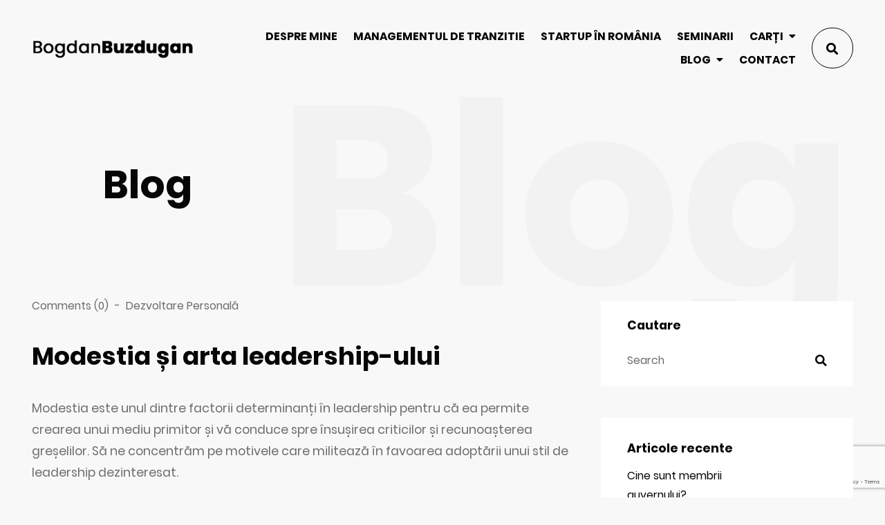

--- FILE ---
content_type: text/html; charset=UTF-8
request_url: https://buzdugan.com.ro/2015/03/04/modestia-si-arta-leadership-ului/
body_size: 16555
content:
<!doctype html><html lang="en-US"><head><meta charset="UTF-8"><meta name="viewport" content="width=device-width, initial-scale=1"><link rel="profile" href="https://gmpg.org/xfn/11"><link rel="icon" href="https://buzdugan.com.ro/wp-content/themes/malex-child/assets/img/favicon/favicon-16x16.ico"><style>.site-header .logo img,
                .modal-header .logo img {
                    width: 13.368rem !important;
                }</style><meta name='robots' content='index, follow, max-image-preview:large, max-snippet:-1, max-video-preview:-1' /><title>Modestia și arta leadership-ului - Bogdan Buzdugan</title><link rel="canonical" href="https://buzdugan.com.ro/2015/03/04/modestia-si-arta-leadership-ului/" /><meta property="og:locale" content="en_US" /><meta property="og:type" content="article" /><meta property="og:title" content="Modestia și arta leadership-ului - Bogdan Buzdugan" /><meta property="og:description" content="Modestia este unul dintre factorii determinanți în leadership pentru că ea permite crearea unui mediu primitor și vă conduce spre însușirea criticilor și recunoașterea greșelilor. Să ne concentrăm pe motivele care militează în favoarea adoptării unui stil de leadership dezinteresat. Nu aveți toate răspunsurile Într-un context tehnic și economic din ce în ce mai complex, [&hellip;]" /><meta property="og:url" content="https://buzdugan.com.ro/2015/03/04/modestia-si-arta-leadership-ului/" /><meta property="og:site_name" content="Bogdan Buzdugan" /><meta property="article:published_time" content="2015-03-04T10:27:27+00:00" /><meta property="article:modified_time" content="2024-07-20T14:28:51+00:00" /><meta name="author" content="Bogdan Buzdugan" /><meta name="twitter:card" content="summary_large_image" /><meta name="twitter:label1" content="Written by" /><meta name="twitter:data1" content="Bogdan Buzdugan" /><meta name="twitter:label2" content="Est. reading time" /><meta name="twitter:data2" content="4 minutes" /> <script type="application/ld+json" class="yoast-schema-graph">{"@context":"https://schema.org","@graph":[{"@type":"Article","@id":"https://buzdugan.com.ro/2015/03/04/modestia-si-arta-leadership-ului/#article","isPartOf":{"@id":"https://buzdugan.com.ro/2015/03/04/modestia-si-arta-leadership-ului/"},"author":{"name":"Bogdan Buzdugan","@id":"https://buzdugan.com.ro/#/schema/person/286baedeb69386e3900dc9a49f311e1e"},"headline":"Modestia și arta leadership-ului","datePublished":"2015-03-04T10:27:27+00:00","dateModified":"2024-07-20T14:28:51+00:00","mainEntityOfPage":{"@id":"https://buzdugan.com.ro/2015/03/04/modestia-si-arta-leadership-ului/"},"wordCount":748,"commentCount":0,"publisher":{"@id":"https://buzdugan.com.ro/#organization"},"articleSection":["Dezvoltare Personală"],"inLanguage":"en-US","potentialAction":[{"@type":"CommentAction","name":"Comment","target":["https://buzdugan.com.ro/2015/03/04/modestia-si-arta-leadership-ului/#respond"]}]},{"@type":"WebPage","@id":"https://buzdugan.com.ro/2015/03/04/modestia-si-arta-leadership-ului/","url":"https://buzdugan.com.ro/2015/03/04/modestia-si-arta-leadership-ului/","name":"Modestia și arta leadership-ului - Bogdan Buzdugan","isPartOf":{"@id":"https://buzdugan.com.ro/#website"},"datePublished":"2015-03-04T10:27:27+00:00","dateModified":"2024-07-20T14:28:51+00:00","breadcrumb":{"@id":"https://buzdugan.com.ro/2015/03/04/modestia-si-arta-leadership-ului/#breadcrumb"},"inLanguage":"en-US","potentialAction":[{"@type":"ReadAction","target":["https://buzdugan.com.ro/2015/03/04/modestia-si-arta-leadership-ului/"]}]},{"@type":"BreadcrumbList","@id":"https://buzdugan.com.ro/2015/03/04/modestia-si-arta-leadership-ului/#breadcrumb","itemListElement":[{"@type":"ListItem","position":1,"name":"Home","item":"https://buzdugan.com.ro/"},{"@type":"ListItem","position":2,"name":"Blog","item":"https://buzdugan.com.ro/blog/"},{"@type":"ListItem","position":3,"name":"Modestia și arta leadership-ului"}]},{"@type":"WebSite","@id":"https://buzdugan.com.ro/#website","url":"https://buzdugan.com.ro/","name":"Bogdan Buzdugan","description":"","publisher":{"@id":"https://buzdugan.com.ro/#organization"},"potentialAction":[{"@type":"SearchAction","target":{"@type":"EntryPoint","urlTemplate":"https://buzdugan.com.ro/?s={search_term_string}"},"query-input":"required name=search_term_string"}],"inLanguage":"en-US"},{"@type":"Organization","@id":"https://buzdugan.com.ro/#organization","name":"Bogdan Buzdugan","url":"https://buzdugan.com.ro/","logo":{"@type":"ImageObject","inLanguage":"en-US","@id":"https://buzdugan.com.ro/#/schema/logo/image/","url":"https://buzdugan.com.ro/wp-content/uploads/2021/03/bogdanbuzdugan-logo-black.png","contentUrl":"https://buzdugan.com.ro/wp-content/uploads/2021/03/bogdanbuzdugan-logo-black.png","width":300,"height":50,"caption":"Bogdan Buzdugan"},"image":{"@id":"https://buzdugan.com.ro/#/schema/logo/image/"}},{"@type":"Person","@id":"https://buzdugan.com.ro/#/schema/person/286baedeb69386e3900dc9a49f311e1e","name":"Bogdan Buzdugan","image":{"@type":"ImageObject","inLanguage":"en-US","@id":"https://buzdugan.com.ro/#/schema/person/image/","url":"https://secure.gravatar.com/avatar/9d4f06d0042a77fcde86c479f2d6f027537fe039f324b1030f26dd36a40af122?s=96&d=mm&r=g","contentUrl":"https://secure.gravatar.com/avatar/9d4f06d0042a77fcde86c479f2d6f027537fe039f324b1030f26dd36a40af122?s=96&d=mm&r=g","caption":"Bogdan Buzdugan"},"url":"https://buzdugan.com.ro/author/bogdan-buzdugan/"}]}</script> <link rel="alternate" type="application/rss+xml" title="Bogdan Buzdugan &raquo; Feed" href="https://buzdugan.com.ro/feed/" /><link rel="alternate" type="application/rss+xml" title="Bogdan Buzdugan &raquo; Comments Feed" href="https://buzdugan.com.ro/comments/feed/" /><link rel="alternate" type="application/rss+xml" title="Bogdan Buzdugan &raquo; Modestia și arta leadership-ului Comments Feed" href="https://buzdugan.com.ro/2015/03/04/modestia-si-arta-leadership-ului/feed/" /><link rel="alternate" title="oEmbed (JSON)" type="application/json+oembed" href="https://buzdugan.com.ro/wp-json/oembed/1.0/embed?url=https%3A%2F%2Fbuzdugan.com.ro%2F2015%2F03%2F04%2Fmodestia-si-arta-leadership-ului%2F" /><link rel="alternate" title="oEmbed (XML)" type="text/xml+oembed" href="https://buzdugan.com.ro/wp-json/oembed/1.0/embed?url=https%3A%2F%2Fbuzdugan.com.ro%2F2015%2F03%2F04%2Fmodestia-si-arta-leadership-ului%2F&#038;format=xml" /><style id='wp-img-auto-sizes-contain-inline-css' >img:is([sizes=auto i],[sizes^="auto," i]){contain-intrinsic-size:3000px 1500px}
/*# sourceURL=wp-img-auto-sizes-contain-inline-css */</style><style id='wp-emoji-styles-inline-css' >img.wp-smiley, img.emoji {
		display: inline !important;
		border: none !important;
		box-shadow: none !important;
		height: 1em !important;
		width: 1em !important;
		margin: 0 0.07em !important;
		vertical-align: -0.1em !important;
		background: none !important;
		padding: 0 !important;
	}
/*# sourceURL=wp-emoji-styles-inline-css */</style><style id='wp-block-library-inline-css' >:root{--wp-block-synced-color:#7a00df;--wp-block-synced-color--rgb:122,0,223;--wp-bound-block-color:var(--wp-block-synced-color);--wp-editor-canvas-background:#ddd;--wp-admin-theme-color:#007cba;--wp-admin-theme-color--rgb:0,124,186;--wp-admin-theme-color-darker-10:#006ba1;--wp-admin-theme-color-darker-10--rgb:0,107,160.5;--wp-admin-theme-color-darker-20:#005a87;--wp-admin-theme-color-darker-20--rgb:0,90,135;--wp-admin-border-width-focus:2px}@media (min-resolution:192dpi){:root{--wp-admin-border-width-focus:1.5px}}.wp-element-button{cursor:pointer}:root .has-very-light-gray-background-color{background-color:#eee}:root .has-very-dark-gray-background-color{background-color:#313131}:root .has-very-light-gray-color{color:#eee}:root .has-very-dark-gray-color{color:#313131}:root .has-vivid-green-cyan-to-vivid-cyan-blue-gradient-background{background:linear-gradient(135deg,#00d084,#0693e3)}:root .has-purple-crush-gradient-background{background:linear-gradient(135deg,#34e2e4,#4721fb 50%,#ab1dfe)}:root .has-hazy-dawn-gradient-background{background:linear-gradient(135deg,#faaca8,#dad0ec)}:root .has-subdued-olive-gradient-background{background:linear-gradient(135deg,#fafae1,#67a671)}:root .has-atomic-cream-gradient-background{background:linear-gradient(135deg,#fdd79a,#004a59)}:root .has-nightshade-gradient-background{background:linear-gradient(135deg,#330968,#31cdcf)}:root .has-midnight-gradient-background{background:linear-gradient(135deg,#020381,#2874fc)}:root{--wp--preset--font-size--normal:16px;--wp--preset--font-size--huge:42px}.has-regular-font-size{font-size:1em}.has-larger-font-size{font-size:2.625em}.has-normal-font-size{font-size:var(--wp--preset--font-size--normal)}.has-huge-font-size{font-size:var(--wp--preset--font-size--huge)}.has-text-align-center{text-align:center}.has-text-align-left{text-align:left}.has-text-align-right{text-align:right}.has-fit-text{white-space:nowrap!important}#end-resizable-editor-section{display:none}.aligncenter{clear:both}.items-justified-left{justify-content:flex-start}.items-justified-center{justify-content:center}.items-justified-right{justify-content:flex-end}.items-justified-space-between{justify-content:space-between}.screen-reader-text{border:0;clip-path:inset(50%);height:1px;margin:-1px;overflow:hidden;padding:0;position:absolute;width:1px;word-wrap:normal!important}.screen-reader-text:focus{background-color:#ddd;clip-path:none;color:#444;display:block;font-size:1em;height:auto;left:5px;line-height:normal;padding:15px 23px 14px;text-decoration:none;top:5px;width:auto;z-index:100000}html :where(.has-border-color){border-style:solid}html :where([style*=border-top-color]){border-top-style:solid}html :where([style*=border-right-color]){border-right-style:solid}html :where([style*=border-bottom-color]){border-bottom-style:solid}html :where([style*=border-left-color]){border-left-style:solid}html :where([style*=border-width]){border-style:solid}html :where([style*=border-top-width]){border-top-style:solid}html :where([style*=border-right-width]){border-right-style:solid}html :where([style*=border-bottom-width]){border-bottom-style:solid}html :where([style*=border-left-width]){border-left-style:solid}html :where(img[class*=wp-image-]){height:auto;max-width:100%}:where(figure){margin:0 0 1em}html :where(.is-position-sticky){--wp-admin--admin-bar--position-offset:var(--wp-admin--admin-bar--height,0px)}@media screen and (max-width:600px){html :where(.is-position-sticky){--wp-admin--admin-bar--position-offset:0px}}

/*# sourceURL=wp-block-library-inline-css */</style><style id='wp-block-categories-inline-css' >.wp-block-categories{box-sizing:border-box}.wp-block-categories.alignleft{margin-right:2em}.wp-block-categories.alignright{margin-left:2em}.wp-block-categories.wp-block-categories-dropdown.aligncenter{text-align:center}.wp-block-categories .wp-block-categories__label{display:block;width:100%}
/*# sourceURL=https://buzdugan.com.ro/wp-includes/blocks/categories/style.min.css */</style><style id='global-styles-inline-css' >:root{--wp--preset--aspect-ratio--square: 1;--wp--preset--aspect-ratio--4-3: 4/3;--wp--preset--aspect-ratio--3-4: 3/4;--wp--preset--aspect-ratio--3-2: 3/2;--wp--preset--aspect-ratio--2-3: 2/3;--wp--preset--aspect-ratio--16-9: 16/9;--wp--preset--aspect-ratio--9-16: 9/16;--wp--preset--color--black: #000000;--wp--preset--color--cyan-bluish-gray: #abb8c3;--wp--preset--color--white: #ffffff;--wp--preset--color--pale-pink: #f78da7;--wp--preset--color--vivid-red: #cf2e2e;--wp--preset--color--luminous-vivid-orange: #ff6900;--wp--preset--color--luminous-vivid-amber: #fcb900;--wp--preset--color--light-green-cyan: #7bdcb5;--wp--preset--color--vivid-green-cyan: #00d084;--wp--preset--color--pale-cyan-blue: #8ed1fc;--wp--preset--color--vivid-cyan-blue: #0693e3;--wp--preset--color--vivid-purple: #9b51e0;--wp--preset--color--gray: #eeeeee;--wp--preset--color--gray-light: #f8f8f8;--wp--preset--color--gray-dark: #828282;--wp--preset--color--blue: #0f4c81;--wp--preset--color--indigo: #460f81;--wp--preset--color--purple: #6f0f81;--wp--preset--color--pink: #810f63;--wp--preset--color--red: #810f0f;--wp--preset--color--orange: #81390f;--wp--preset--color--yellow: #817b0f;--wp--preset--color--green: #25810f;--wp--preset--color--teal: #0f8166;--wp--preset--color--cyan: #0f7a81;--wp--preset--gradient--vivid-cyan-blue-to-vivid-purple: linear-gradient(135deg,rgb(6,147,227) 0%,rgb(155,81,224) 100%);--wp--preset--gradient--light-green-cyan-to-vivid-green-cyan: linear-gradient(135deg,rgb(122,220,180) 0%,rgb(0,208,130) 100%);--wp--preset--gradient--luminous-vivid-amber-to-luminous-vivid-orange: linear-gradient(135deg,rgb(252,185,0) 0%,rgb(255,105,0) 100%);--wp--preset--gradient--luminous-vivid-orange-to-vivid-red: linear-gradient(135deg,rgb(255,105,0) 0%,rgb(207,46,46) 100%);--wp--preset--gradient--very-light-gray-to-cyan-bluish-gray: linear-gradient(135deg,rgb(238,238,238) 0%,rgb(169,184,195) 100%);--wp--preset--gradient--cool-to-warm-spectrum: linear-gradient(135deg,rgb(74,234,220) 0%,rgb(151,120,209) 20%,rgb(207,42,186) 40%,rgb(238,44,130) 60%,rgb(251,105,98) 80%,rgb(254,248,76) 100%);--wp--preset--gradient--blush-light-purple: linear-gradient(135deg,rgb(255,206,236) 0%,rgb(152,150,240) 100%);--wp--preset--gradient--blush-bordeaux: linear-gradient(135deg,rgb(254,205,165) 0%,rgb(254,45,45) 50%,rgb(107,0,62) 100%);--wp--preset--gradient--luminous-dusk: linear-gradient(135deg,rgb(255,203,112) 0%,rgb(199,81,192) 50%,rgb(65,88,208) 100%);--wp--preset--gradient--pale-ocean: linear-gradient(135deg,rgb(255,245,203) 0%,rgb(182,227,212) 50%,rgb(51,167,181) 100%);--wp--preset--gradient--electric-grass: linear-gradient(135deg,rgb(202,248,128) 0%,rgb(113,206,126) 100%);--wp--preset--gradient--midnight: linear-gradient(135deg,rgb(2,3,129) 0%,rgb(40,116,252) 100%);--wp--preset--font-size--small: 13px;--wp--preset--font-size--medium: 20px;--wp--preset--font-size--large: 36px;--wp--preset--font-size--x-large: 42px;--wp--preset--spacing--20: 0.44rem;--wp--preset--spacing--30: 0.67rem;--wp--preset--spacing--40: 1rem;--wp--preset--spacing--50: 1.5rem;--wp--preset--spacing--60: 2.25rem;--wp--preset--spacing--70: 3.38rem;--wp--preset--spacing--80: 5.06rem;--wp--preset--shadow--natural: 6px 6px 9px rgba(0, 0, 0, 0.2);--wp--preset--shadow--deep: 12px 12px 50px rgba(0, 0, 0, 0.4);--wp--preset--shadow--sharp: 6px 6px 0px rgba(0, 0, 0, 0.2);--wp--preset--shadow--outlined: 6px 6px 0px -3px rgb(255, 255, 255), 6px 6px rgb(0, 0, 0);--wp--preset--shadow--crisp: 6px 6px 0px rgb(0, 0, 0);}:where(.is-layout-flex){gap: 0.5em;}:where(.is-layout-grid){gap: 0.5em;}body .is-layout-flex{display: flex;}.is-layout-flex{flex-wrap: wrap;align-items: center;}.is-layout-flex > :is(*, div){margin: 0;}body .is-layout-grid{display: grid;}.is-layout-grid > :is(*, div){margin: 0;}:where(.wp-block-columns.is-layout-flex){gap: 2em;}:where(.wp-block-columns.is-layout-grid){gap: 2em;}:where(.wp-block-post-template.is-layout-flex){gap: 1.25em;}:where(.wp-block-post-template.is-layout-grid){gap: 1.25em;}.has-black-color{color: var(--wp--preset--color--black) !important;}.has-cyan-bluish-gray-color{color: var(--wp--preset--color--cyan-bluish-gray) !important;}.has-white-color{color: var(--wp--preset--color--white) !important;}.has-pale-pink-color{color: var(--wp--preset--color--pale-pink) !important;}.has-vivid-red-color{color: var(--wp--preset--color--vivid-red) !important;}.has-luminous-vivid-orange-color{color: var(--wp--preset--color--luminous-vivid-orange) !important;}.has-luminous-vivid-amber-color{color: var(--wp--preset--color--luminous-vivid-amber) !important;}.has-light-green-cyan-color{color: var(--wp--preset--color--light-green-cyan) !important;}.has-vivid-green-cyan-color{color: var(--wp--preset--color--vivid-green-cyan) !important;}.has-pale-cyan-blue-color{color: var(--wp--preset--color--pale-cyan-blue) !important;}.has-vivid-cyan-blue-color{color: var(--wp--preset--color--vivid-cyan-blue) !important;}.has-vivid-purple-color{color: var(--wp--preset--color--vivid-purple) !important;}.has-black-background-color{background-color: var(--wp--preset--color--black) !important;}.has-cyan-bluish-gray-background-color{background-color: var(--wp--preset--color--cyan-bluish-gray) !important;}.has-white-background-color{background-color: var(--wp--preset--color--white) !important;}.has-pale-pink-background-color{background-color: var(--wp--preset--color--pale-pink) !important;}.has-vivid-red-background-color{background-color: var(--wp--preset--color--vivid-red) !important;}.has-luminous-vivid-orange-background-color{background-color: var(--wp--preset--color--luminous-vivid-orange) !important;}.has-luminous-vivid-amber-background-color{background-color: var(--wp--preset--color--luminous-vivid-amber) !important;}.has-light-green-cyan-background-color{background-color: var(--wp--preset--color--light-green-cyan) !important;}.has-vivid-green-cyan-background-color{background-color: var(--wp--preset--color--vivid-green-cyan) !important;}.has-pale-cyan-blue-background-color{background-color: var(--wp--preset--color--pale-cyan-blue) !important;}.has-vivid-cyan-blue-background-color{background-color: var(--wp--preset--color--vivid-cyan-blue) !important;}.has-vivid-purple-background-color{background-color: var(--wp--preset--color--vivid-purple) !important;}.has-black-border-color{border-color: var(--wp--preset--color--black) !important;}.has-cyan-bluish-gray-border-color{border-color: var(--wp--preset--color--cyan-bluish-gray) !important;}.has-white-border-color{border-color: var(--wp--preset--color--white) !important;}.has-pale-pink-border-color{border-color: var(--wp--preset--color--pale-pink) !important;}.has-vivid-red-border-color{border-color: var(--wp--preset--color--vivid-red) !important;}.has-luminous-vivid-orange-border-color{border-color: var(--wp--preset--color--luminous-vivid-orange) !important;}.has-luminous-vivid-amber-border-color{border-color: var(--wp--preset--color--luminous-vivid-amber) !important;}.has-light-green-cyan-border-color{border-color: var(--wp--preset--color--light-green-cyan) !important;}.has-vivid-green-cyan-border-color{border-color: var(--wp--preset--color--vivid-green-cyan) !important;}.has-pale-cyan-blue-border-color{border-color: var(--wp--preset--color--pale-cyan-blue) !important;}.has-vivid-cyan-blue-border-color{border-color: var(--wp--preset--color--vivid-cyan-blue) !important;}.has-vivid-purple-border-color{border-color: var(--wp--preset--color--vivid-purple) !important;}.has-vivid-cyan-blue-to-vivid-purple-gradient-background{background: var(--wp--preset--gradient--vivid-cyan-blue-to-vivid-purple) !important;}.has-light-green-cyan-to-vivid-green-cyan-gradient-background{background: var(--wp--preset--gradient--light-green-cyan-to-vivid-green-cyan) !important;}.has-luminous-vivid-amber-to-luminous-vivid-orange-gradient-background{background: var(--wp--preset--gradient--luminous-vivid-amber-to-luminous-vivid-orange) !important;}.has-luminous-vivid-orange-to-vivid-red-gradient-background{background: var(--wp--preset--gradient--luminous-vivid-orange-to-vivid-red) !important;}.has-very-light-gray-to-cyan-bluish-gray-gradient-background{background: var(--wp--preset--gradient--very-light-gray-to-cyan-bluish-gray) !important;}.has-cool-to-warm-spectrum-gradient-background{background: var(--wp--preset--gradient--cool-to-warm-spectrum) !important;}.has-blush-light-purple-gradient-background{background: var(--wp--preset--gradient--blush-light-purple) !important;}.has-blush-bordeaux-gradient-background{background: var(--wp--preset--gradient--blush-bordeaux) !important;}.has-luminous-dusk-gradient-background{background: var(--wp--preset--gradient--luminous-dusk) !important;}.has-pale-ocean-gradient-background{background: var(--wp--preset--gradient--pale-ocean) !important;}.has-electric-grass-gradient-background{background: var(--wp--preset--gradient--electric-grass) !important;}.has-midnight-gradient-background{background: var(--wp--preset--gradient--midnight) !important;}.has-small-font-size{font-size: var(--wp--preset--font-size--small) !important;}.has-medium-font-size{font-size: var(--wp--preset--font-size--medium) !important;}.has-large-font-size{font-size: var(--wp--preset--font-size--large) !important;}.has-x-large-font-size{font-size: var(--wp--preset--font-size--x-large) !important;}
/*# sourceURL=global-styles-inline-css */</style><style id='classic-theme-styles-inline-css' >/*! This file is auto-generated */
.wp-block-button__link{color:#fff;background-color:#32373c;border-radius:9999px;box-shadow:none;text-decoration:none;padding:calc(.667em + 2px) calc(1.333em + 2px);font-size:1.125em}.wp-block-file__button{background:#32373c;color:#fff;text-decoration:none}
/*# sourceURL=/wp-includes/css/classic-themes.min.css */</style><link rel='stylesheet' id='contact-form-7-css' href='https://buzdugan.com.ro/wp-content/cache/autoptimize/autoptimize_single_64ac31699f5326cb3c76122498b76f66.php?ver=6.1.4' media='all' /><link rel='stylesheet' id='malex-custom-style-css' href='https://buzdugan.com.ro/wp-content/themes/malex-child/style.css?ver=6.9' media='all' /><link rel='stylesheet' id='malex-wordpress-style-css' href='https://buzdugan.com.ro/wp-content/themes/malex/assets/css/wordpress-style.min.css?ver=1768907111' media='all' /><link rel='stylesheet' id='malex-main-style-css' href='https://buzdugan.com.ro/wp-content/themes/malex/assets/css/style.min.css?ver=1768907111' media='all' /> <script src="https://buzdugan.com.ro/wp-includes/js/jquery/jquery.min.js?ver=3.7.1" id="jquery-core-js"></script> <script defer src="https://buzdugan.com.ro/wp-includes/js/jquery/jquery-migrate.min.js?ver=3.4.1" id="jquery-migrate-js"></script> <link rel="https://api.w.org/" href="https://buzdugan.com.ro/wp-json/" /><link rel="alternate" title="JSON" type="application/json" href="https://buzdugan.com.ro/wp-json/wp/v2/posts/192" /><link rel="EditURI" type="application/rsd+xml" title="RSD" href="https://buzdugan.com.ro/xmlrpc.php?rsd" /><meta name="generator" content="WordPress 6.9" /><link rel='shortlink' href='https://buzdugan.com.ro/?p=192' />  <script defer src="https://www.googletagmanager.com/gtag/js?id=G-3T53049BWM"></script> <script defer src="[data-uri]"></script><link rel="pingback" href="https://buzdugan.com.ro/xmlrpc.php"><style>.recentcomments a{display:inline !important;padding:0 !important;margin:0 !important;}</style><style type="text/css" id="wp-custom-css">.blockquote p, blockquote p {
    font-family: Poppins,sans-serif;
    font-weight: 500;
}

.dropright .dropdown-menu {
    top: 0;
    right: 100%;
    left: auto;
    margin-top: 0;
    margin-left: 0;
}</style><style id="kirki-inline-styles">/* devanagari */
@font-face {
  font-family: 'Poppins';
  font-style: normal;
  font-weight: 400;
  font-display: swap;
  src: url(https://buzdugan.com.ro/wp-content/fonts/poppins/font) format('woff');
  unicode-range: U+0900-097F, U+1CD0-1CF9, U+200C-200D, U+20A8, U+20B9, U+20F0, U+25CC, U+A830-A839, U+A8E0-A8FF, U+11B00-11B09;
}
/* latin-ext */
@font-face {
  font-family: 'Poppins';
  font-style: normal;
  font-weight: 400;
  font-display: swap;
  src: url(https://buzdugan.com.ro/wp-content/fonts/poppins/font) format('woff');
  unicode-range: U+0100-02BA, U+02BD-02C5, U+02C7-02CC, U+02CE-02D7, U+02DD-02FF, U+0304, U+0308, U+0329, U+1D00-1DBF, U+1E00-1E9F, U+1EF2-1EFF, U+2020, U+20A0-20AB, U+20AD-20C0, U+2113, U+2C60-2C7F, U+A720-A7FF;
}
/* latin */
@font-face {
  font-family: 'Poppins';
  font-style: normal;
  font-weight: 400;
  font-display: swap;
  src: url(https://buzdugan.com.ro/wp-content/fonts/poppins/font) format('woff');
  unicode-range: U+0000-00FF, U+0131, U+0152-0153, U+02BB-02BC, U+02C6, U+02DA, U+02DC, U+0304, U+0308, U+0329, U+2000-206F, U+20AC, U+2122, U+2191, U+2193, U+2212, U+2215, U+FEFF, U+FFFD;
}
/* devanagari */
@font-face {
  font-family: 'Poppins';
  font-style: normal;
  font-weight: 700;
  font-display: swap;
  src: url(https://buzdugan.com.ro/wp-content/fonts/poppins/font) format('woff');
  unicode-range: U+0900-097F, U+1CD0-1CF9, U+200C-200D, U+20A8, U+20B9, U+20F0, U+25CC, U+A830-A839, U+A8E0-A8FF, U+11B00-11B09;
}
/* latin-ext */
@font-face {
  font-family: 'Poppins';
  font-style: normal;
  font-weight: 700;
  font-display: swap;
  src: url(https://buzdugan.com.ro/wp-content/fonts/poppins/font) format('woff');
  unicode-range: U+0100-02BA, U+02BD-02C5, U+02C7-02CC, U+02CE-02D7, U+02DD-02FF, U+0304, U+0308, U+0329, U+1D00-1DBF, U+1E00-1E9F, U+1EF2-1EFF, U+2020, U+20A0-20AB, U+20AD-20C0, U+2113, U+2C60-2C7F, U+A720-A7FF;
}
/* latin */
@font-face {
  font-family: 'Poppins';
  font-style: normal;
  font-weight: 700;
  font-display: swap;
  src: url(https://buzdugan.com.ro/wp-content/fonts/poppins/font) format('woff');
  unicode-range: U+0000-00FF, U+0131, U+0152-0153, U+02BB-02BC, U+02C6, U+02DA, U+02DC, U+0304, U+0308, U+0329, U+2000-206F, U+20AC, U+2122, U+2191, U+2193, U+2212, U+2215, U+FEFF, U+FFFD;
}/* devanagari */
@font-face {
  font-family: 'Poppins';
  font-style: normal;
  font-weight: 400;
  font-display: swap;
  src: url(https://buzdugan.com.ro/wp-content/fonts/poppins/font) format('woff');
  unicode-range: U+0900-097F, U+1CD0-1CF9, U+200C-200D, U+20A8, U+20B9, U+20F0, U+25CC, U+A830-A839, U+A8E0-A8FF, U+11B00-11B09;
}
/* latin-ext */
@font-face {
  font-family: 'Poppins';
  font-style: normal;
  font-weight: 400;
  font-display: swap;
  src: url(https://buzdugan.com.ro/wp-content/fonts/poppins/font) format('woff');
  unicode-range: U+0100-02BA, U+02BD-02C5, U+02C7-02CC, U+02CE-02D7, U+02DD-02FF, U+0304, U+0308, U+0329, U+1D00-1DBF, U+1E00-1E9F, U+1EF2-1EFF, U+2020, U+20A0-20AB, U+20AD-20C0, U+2113, U+2C60-2C7F, U+A720-A7FF;
}
/* latin */
@font-face {
  font-family: 'Poppins';
  font-style: normal;
  font-weight: 400;
  font-display: swap;
  src: url(https://buzdugan.com.ro/wp-content/fonts/poppins/font) format('woff');
  unicode-range: U+0000-00FF, U+0131, U+0152-0153, U+02BB-02BC, U+02C6, U+02DA, U+02DC, U+0304, U+0308, U+0329, U+2000-206F, U+20AC, U+2122, U+2191, U+2193, U+2212, U+2215, U+FEFF, U+FFFD;
}
/* devanagari */
@font-face {
  font-family: 'Poppins';
  font-style: normal;
  font-weight: 700;
  font-display: swap;
  src: url(https://buzdugan.com.ro/wp-content/fonts/poppins/font) format('woff');
  unicode-range: U+0900-097F, U+1CD0-1CF9, U+200C-200D, U+20A8, U+20B9, U+20F0, U+25CC, U+A830-A839, U+A8E0-A8FF, U+11B00-11B09;
}
/* latin-ext */
@font-face {
  font-family: 'Poppins';
  font-style: normal;
  font-weight: 700;
  font-display: swap;
  src: url(https://buzdugan.com.ro/wp-content/fonts/poppins/font) format('woff');
  unicode-range: U+0100-02BA, U+02BD-02C5, U+02C7-02CC, U+02CE-02D7, U+02DD-02FF, U+0304, U+0308, U+0329, U+1D00-1DBF, U+1E00-1E9F, U+1EF2-1EFF, U+2020, U+20A0-20AB, U+20AD-20C0, U+2113, U+2C60-2C7F, U+A720-A7FF;
}
/* latin */
@font-face {
  font-family: 'Poppins';
  font-style: normal;
  font-weight: 700;
  font-display: swap;
  src: url(https://buzdugan.com.ro/wp-content/fonts/poppins/font) format('woff');
  unicode-range: U+0000-00FF, U+0131, U+0152-0153, U+02BB-02BC, U+02C6, U+02DA, U+02DC, U+0304, U+0308, U+0329, U+2000-206F, U+20AC, U+2122, U+2191, U+2193, U+2212, U+2215, U+FEFF, U+FFFD;
}/* devanagari */
@font-face {
  font-family: 'Poppins';
  font-style: normal;
  font-weight: 400;
  font-display: swap;
  src: url(https://buzdugan.com.ro/wp-content/fonts/poppins/font) format('woff');
  unicode-range: U+0900-097F, U+1CD0-1CF9, U+200C-200D, U+20A8, U+20B9, U+20F0, U+25CC, U+A830-A839, U+A8E0-A8FF, U+11B00-11B09;
}
/* latin-ext */
@font-face {
  font-family: 'Poppins';
  font-style: normal;
  font-weight: 400;
  font-display: swap;
  src: url(https://buzdugan.com.ro/wp-content/fonts/poppins/font) format('woff');
  unicode-range: U+0100-02BA, U+02BD-02C5, U+02C7-02CC, U+02CE-02D7, U+02DD-02FF, U+0304, U+0308, U+0329, U+1D00-1DBF, U+1E00-1E9F, U+1EF2-1EFF, U+2020, U+20A0-20AB, U+20AD-20C0, U+2113, U+2C60-2C7F, U+A720-A7FF;
}
/* latin */
@font-face {
  font-family: 'Poppins';
  font-style: normal;
  font-weight: 400;
  font-display: swap;
  src: url(https://buzdugan.com.ro/wp-content/fonts/poppins/font) format('woff');
  unicode-range: U+0000-00FF, U+0131, U+0152-0153, U+02BB-02BC, U+02C6, U+02DA, U+02DC, U+0304, U+0308, U+0329, U+2000-206F, U+20AC, U+2122, U+2191, U+2193, U+2212, U+2215, U+FEFF, U+FFFD;
}
/* devanagari */
@font-face {
  font-family: 'Poppins';
  font-style: normal;
  font-weight: 700;
  font-display: swap;
  src: url(https://buzdugan.com.ro/wp-content/fonts/poppins/font) format('woff');
  unicode-range: U+0900-097F, U+1CD0-1CF9, U+200C-200D, U+20A8, U+20B9, U+20F0, U+25CC, U+A830-A839, U+A8E0-A8FF, U+11B00-11B09;
}
/* latin-ext */
@font-face {
  font-family: 'Poppins';
  font-style: normal;
  font-weight: 700;
  font-display: swap;
  src: url(https://buzdugan.com.ro/wp-content/fonts/poppins/font) format('woff');
  unicode-range: U+0100-02BA, U+02BD-02C5, U+02C7-02CC, U+02CE-02D7, U+02DD-02FF, U+0304, U+0308, U+0329, U+1D00-1DBF, U+1E00-1E9F, U+1EF2-1EFF, U+2020, U+20A0-20AB, U+20AD-20C0, U+2113, U+2C60-2C7F, U+A720-A7FF;
}
/* latin */
@font-face {
  font-family: 'Poppins';
  font-style: normal;
  font-weight: 700;
  font-display: swap;
  src: url(https://buzdugan.com.ro/wp-content/fonts/poppins/font) format('woff');
  unicode-range: U+0000-00FF, U+0131, U+0152-0153, U+02BB-02BC, U+02C6, U+02DA, U+02DC, U+0304, U+0308, U+0329, U+2000-206F, U+20AC, U+2122, U+2191, U+2193, U+2212, U+2215, U+FEFF, U+FFFD;
}</style><link rel='stylesheet' id='gglcptch-css' href='https://buzdugan.com.ro/wp-content/cache/autoptimize/autoptimize_single_b1659b32665d4c6683bba4783117d77e.php?ver=1.64' media='all' /></head><body data-rsssl=1 class="wp-singular post-template-default single single-post postid-192 single-format-standard wp-custom-logo wp-theme-malex wp-child-theme-malex-child title-opacity-true elementor-default elementor-kit-7"><div class="loading"><div class="wrapper h-100"><div class="d-flex justify-content-center align-items-center h-100"><div class="loading-content"><div class="logo logo-primary"> <img class="animated zoomin" src="https://buzdugan.com.ro/wp-content/uploads/2021/03/bogdanbuzdugan-logo-black.png" alt="Bogdan Buzdugan"></div></div></div></div></div><header id="header" class="site-header"><div class="wrapper"><div class="header-content d-flex justify-content-between"><div class="header-left align-self-center"><div class="header-logo"> <a class="logo logo-primary transform-scale-h" title="Bogdan Buzdugan" href="https://buzdugan.com.ro"> <img src="https://buzdugan.com.ro/wp-content/uploads/2021/03/bogdanbuzdugan-logo-black.png" alt="Bogdan Buzdugan"> </a></div></div><div class="header-right d-flex justify-content-end"><div class="d-flex align-items-center"><div class="menu"><nav class="menu-primary"><ul class="nav"><li class="nav-item"><a title="Despre mine" href="https://buzdugan.com.ro/despre-bogdan-buzdugan/">Despre mine</a></li><li class="nav-item"><a title="Managementul de tranzitie" href="https://buzdugan.com.ro/managementul-de-tranzitie/">Managementul de tranzitie</a></li><li class="nav-item"><a title="Startup în România" href="https://buzdugan.com.ro/startup-in-romania/">Startup în România</a></li><li class="nav-item"><a title="Seminarii" href="https://buzdugan.com.ro/seminarii/">Seminarii</a></li><li class="nav-item nav-item-has-children dropdown-hover"><a title="Carți" href="https://buzdugan.com.ro/category/carti/">Carți</a><span class="dropdown-toggle dropdown-custom-icon"><span class="dropdown-icon"><i class="fas fa-caret-down"></i></span></span><ul class="dropdown-menu"><li class="dropright dropdown-submenu"><a title="Călători către nicăieri - Costin Buzdugan" class="dropdown-item" href="https://buzdugan.com.ro/category/carti/calatori-catre-nicaieri-costin-buzdugan/">Călători către nicăieri - Costin Buzdugan</a><span class="dropdown-toggle dropdown-custom-icon"><span class="dropdown-icon"><i class="fas fa-caret-down"></i></span></span><ul class="dropdown-menu"><li><a title="Capitolul 1" class="dropdown-item" href="https://buzdugan.com.ro/category/carti/calatori-catre-nicaieri-costin-buzdugan/capitolul-1/">Capitolul 1</a></li><li><a title="Capitolul 2" class="dropdown-item" href="https://buzdugan.com.ro/category/carti/calatori-catre-nicaieri-costin-buzdugan/capitolul-2/">Capitolul 2</a></li><li><a title="Capitolul 3" class="dropdown-item" href="https://buzdugan.com.ro/category/carti/calatori-catre-nicaieri-costin-buzdugan/capitolul-3/">Capitolul 3</a></li><li><a title="Capitolul 4" class="dropdown-item" href="https://buzdugan.com.ro/category/carti/calatori-catre-nicaieri-costin-buzdugan/capitolul-4/">Capitolul 4</a></li><li><a title="Capitolul 5" class="dropdown-item" href="https://buzdugan.com.ro/category/carti/calatori-catre-nicaieri-costin-buzdugan/capitolul-5/">Capitolul 5</a></li></ul></li><li class="dropright dropdown-submenu"><a title="Spune-mi povestea cu Iuliana - Costin Buzdugan" class="dropdown-item" href="https://buzdugan.com.ro/category/carti/spune-mi-povestea-cu-iuliana-costin-buzdugan/">Spune-mi povestea cu Iuliana - Costin Buzdugan</a><span class="dropdown-toggle dropdown-custom-icon"><span class="dropdown-icon"><i class="fas fa-caret-down"></i></span></span><ul class="dropdown-menu"><li><a title="I - Versiunea originară = Mișa" class="dropdown-item" href="https://buzdugan.com.ro/category/carti/spune-mi-povestea-cu-iuliana-costin-buzdugan/i-versiunea-originara-misa/">I - Versiunea originară = Mișa</a></li><li><a title="II - O versiune comentată și adăugită = Iuliana și Barbu" class="dropdown-item" href="https://buzdugan.com.ro/category/carti/spune-mi-povestea-cu-iuliana-costin-buzdugan/ii-o-versiune-comentata-si-adaugita-iuliana-si-barbu/">II - O versiune comentată și adăugită = Iuliana și Barbu</a></li><li><a title="III - O versiune obiectivă = Crizantema Astanei" class="dropdown-item" href="https://buzdugan.com.ro/category/carti/spune-mi-povestea-cu-iuliana-costin-buzdugan/iii-o-versiune-obiectiva-crizantema-astanei/">III - O versiune obiectivă = Crizantema Astanei</a></li><li><a title="Prefață" class="dropdown-item" href="https://buzdugan.com.ro/category/carti/spune-mi-povestea-cu-iuliana-costin-buzdugan/prefata/">Prefață</a></li><li><a title="Postfață" class="dropdown-item" href="https://buzdugan.com.ro/category/carti/spune-mi-povestea-cu-iuliana-costin-buzdugan/postfata/">Postfață</a></li><li><a title="Post Scriptum" class="dropdown-item" href="https://buzdugan.com.ro/category/carti/spune-mi-povestea-cu-iuliana-costin-buzdugan/post-scriptum/">Post Scriptum</a></li><li><a title="Recenzii" class="dropdown-item" href="https://buzdugan.com.ro/category/carti/spune-mi-povestea-cu-iuliana-costin-buzdugan/recenzii-spune-mi-povestea-cu-iuliana-costin-buzdugan/">Recenzii</a></li></ul></li><li class="dropright dropdown-submenu"><a title=""Memoriile unui loose cannon"" class="dropdown-item" href="https://buzdugan.com.ro/category/carti/memoriile-unui-loose-cannon/">"Memoriile unui loose cannon"</a><span class="dropdown-toggle dropdown-custom-icon"><span class="dropdown-icon"><i class="fas fa-caret-down"></i></span></span><ul class="dropdown-menu"><li><a title="Copilăria unui loose cannon" class="dropdown-item" href="https://buzdugan.com.ro/category/carti/memoriile-unui-loose-cannon/copilaria-unui-loose-cannon/">Copilăria unui loose cannon</a></li><li><a title="Anii de studentie" class="dropdown-item" href="https://buzdugan.com.ro/category/carti/memoriile-unui-loose-cannon/anii-de-studentie/">Anii de studentie</a></li><li><a title="Ageamii în Străinătate" class="dropdown-item" href="https://buzdugan.com.ro/category/carti/memoriile-unui-loose-cannon/ageamii-in-strainatate/">Ageamii în Străinătate</a></li><li><a title="Ageamii la ei Acasă - volumul 2" class="dropdown-item" href="https://buzdugan.com.ro/category/carti/memoriile-unui-loose-cannon/ageamii-la-ei-acasa/">Ageamii la ei Acasă - volumul 2</a></li></ul></li><li><a title="Recenzii" class="dropdown-item" href="https://buzdugan.com.ro/category/carti/recenzii/">Recenzii</a></li></ul></li><li class="nav-item nav-item-has-children dropdown-hover"><a title="Blog" href="https://buzdugan.com.ro/blog/">Blog</a><span class="dropdown-toggle dropdown-custom-icon"><span class="dropdown-icon"><i class="fas fa-caret-down"></i></span></span><ul class="dropdown-menu"><li><a title="Dezvoltare Personală" class="dropdown-item" href="https://buzdugan.com.ro/category/dezvoltare-personala/">Dezvoltare Personală</a></li><li><a title="Politică" class="dropdown-item" href="https://buzdugan.com.ro/category/politica/">Politică</a></li><li class="dropright dropdown-submenu"><a title="Turism" class="dropdown-item" href="https://buzdugan.com.ro/category/turism/">Turism</a><span class="dropdown-toggle dropdown-custom-icon"><span class="dropdown-icon"><i class="fas fa-caret-down"></i></span></span><ul class="dropdown-menu"><li><a title="Franta" class="dropdown-item" href="https://buzdugan.com.ro/category/turism/franta/">Franta</a></li><li><a title="Irlanda" class="dropdown-item" href="https://buzdugan.com.ro/category/turism/irlanda/">Irlanda</a></li><li><a title="Italia" class="dropdown-item" href="https://buzdugan.com.ro/category/turism/italia/">Italia</a></li><li><a title="Luxemburg" class="dropdown-item" href="https://buzdugan.com.ro/category/turism/luxemburg/">Luxemburg</a></li><li><a title="Road Trip" class="dropdown-item" href="https://buzdugan.com.ro/category/turism/road-trip/">Road Trip</a></li><li><a title="Romania" class="dropdown-item" href="https://buzdugan.com.ro/category/turism/romania/">Romania</a></li></ul></li></ul></li><li class="nav-item"><a title="Contact" href="https://buzdugan.com.ro/contact/">Contact</a></li></ul></nav></div><div class="search-toggle"> <button type="button" class="btn btn-lg btn-outline-secondary btn-round p-0 min-w-auto" data-toggle="modal" data-target="#search-modal"> <i class="fas fa-search"></i> </button></div><div class="menu-toggle"> <button type="button" class="btn btn-lg btn-outline-secondary btn-round p-0 min-w-auto" data-toggle="modal" data-target="#menu-modal"> <i class="fas fa-bars"></i> </button></div></div></div></div></div></header><main id="main" class="site-main"><section id="page-title" class="page-title-ml"><div class="wrapper"><div class="title"><h1 class="large">Blog</h1></div><div class="title-opacity"><div class="title-opacity-text">Blog</div></div></div></section><div id="page-content" class="spacer p-top-xl"><div id="post-192" class="wrapper post-192 post type-post status-publish format-standard hentry category-dezvoltare-personala"><div class="content"><div id="single"><div class="row gutter-width-md"><div class="col-xl-8 col-lg-8 col-md-8 col-sm-12 single-content"><div class="meta"><p> <span>Comments (0)</span> <span>-</span> <span class="category"><a href="https://buzdugan.com.ro/category/dezvoltare-personala/ " rel="category tag">Dezvoltare Personală</a></span></p></div><div class="title"><h2>Modestia și arta leadership-ului</h2></div><div class="description clearfix"><p>Modestia este unul dintre factorii determinanți în leadership pentru că ea permite crearea unui mediu primitor și vă conduce spre însușirea criticilor și recunoașterea greșelilor. Să ne concentrăm pe motivele care militează în favoarea adoptării unui stil de leadership dezinteresat.</p><p><strong>Nu aveți toate răspunsurile</strong></p><p>Într-un context tehnic și economic din ce în ce mai complex, nimeni nu mai are toate răspunsurile. Modestia este cea care trebuie să caute să vadă ce puteți face împreună cu colaboratorii pentru rezolvarea problemelor. Modestia devine prudență și vă conduce spre schimburi cu ceilalți pentru a vă asigura că dispun de toate informațiile necesare pentru o decizie în interesul echipei. Nimeni nu are răspunsuri pentru orice, chiar dacă sunteți într-o meserie de mulți ani. Colaboratorii dumneavoastră își doresc să lucreze pentru un șef care le apreciază opiniile și nu le ignoră. Cu un comportament modest, le puteți cere fără probleme să vă ajute dacă situația o impune. Lor le place să se simtă unici și să fie recunoscuți pentru talentele și competențele pe care le aduc, împărtășind cu colegii punctele comune importante. Atunci când recunoașteți cu modestie că nu aveți răspuns pentru tot, le asigurați un spațiu în care vă pot propune soluții și creați un sentiment de interdependență.</p><p><strong>Împărtășiți greșelile și soluțiile</strong></p><p>Un comportament altruist și dezinteresat vă conduce spre însușirea criticilor și admiterea greșelilor dumneavoastră. Este dificil să fii transparent și deschis, chiar și aceia care se consideră modești nu vor să dea impresia că s-au înșelat. Împărtășirea unei greșeli ca pe un moment propice învățării înseamnă acceptarea propriilor imperfecțiuni și pe cele ale altora. Avem cu toții tendința de a ne apropia de colegii care au aceleași slăbiciuni. Atunci când împărtășiți cu colegii dumneavoastră proprii pași greșiți și ce trebuie făcut pentru a nu călca în aceleași străchini, le câștigați încrederea.</p><p><strong>Nu cereți ca totul să treacă prin dumneavoastră</strong></p><p>Poate că vreți să controlați totul. Sunt anumite lucruri pe care nu le puteți ști dinainte și nici nu le puteți anticipa corect. Trebuie să vă obișnuiți să faceți un pas înapoi și să discerneți bine momentul în care trebuie să interveniți și mai ales când trebuie să-i lăsați în pace fără să impuneți ca totul să treacă pe la dumneavoastră. Comportamentul dumneavoastră altruist îi va incita să adopte un comportament loial față de echipă pentru că se simt mai integrați.</p><p><strong>Evaluați-vă acțiunile trecute și corectați-le pentru viitor</strong></p><p>Ca multe alte competențe din leadership, modestia nu apare ușor la toată lumea. Trebuie să vă angajați într-o analiză a acțiunilor trecute. Un mijloc eficient este de a scrie un jurnal în care să relatați ce a mers bine și ce ați fi putut face mai bine. Vă puteți perfecționa studiindu-vă propriile acțiuni. Fără modestie nu sunteți capabil să progresați.</p><p><strong>Lăsați-vă echipa să lucreze mai bine decât dumneavoastră</strong></p><p>Coordonarea echipelor în detaliu le doboară moralul și nu este semnul unei mari modestii. Alegeți-vă colaboratori buni, cât mai buni, formați-i și lăsați-i să-și facă treaba. Trebuie o anumită modestie pentru a admite că nu sunteți cel mai bun peste tot și chiar că anumite persoane fac un anumit lucru mai bine decât dumneavoastră. Ca lider modest, acceptați acest adevăr și lăsați-i pe ceilalți să lucreze autonomi fără a vă amesteca. Din contră trebuie să fii puternic și curajos pentru a practica modestia. Chiar dacă vă este puțin teamă de rezultat, lăsați-i! Aduceți-vă aminte: „curajul nu este absența fricii, ci înțelegerea că există lucruri mai importante decât aceasta”. (Îmi cer scuze, dar nu mai țin minte cine a spus acest lucru chiar dacă este unul dintre citatele mele preferate.)</p><p>Articole complementare recomandate:</p><p><a href="https://www.linkedin.com/pulse/comportamente-nepotrivite-pentru-un-lider-bogdan-buzdugan?trk=mp-reader-card">Comportamente nepotrivite pentru un lider</a></p><p><a href="https://www.linkedin.com/pulse/ce-%C3%AEnseamn%C4%83-s%C4%83-fii-lider-inovator-%C3%AEn-ziua-de-azi-bogdan-buzdugan?trk=mp-reader-card">Ce înseamnă să fii lider inovator în ziua de azi</a></p><p><a href="https://www.linkedin.com/pulse/puterea-de-nu-face-nimic-pentru-fi-mai-performant-bogdan-buzdugan?trk=mp-reader-card">Puterea de a nu face nimic pentru a fi mai performant</a></p><p><a href="https://www.linkedin.com/pulse/despre-poezie-%C5%9Fi-afaceri-bogdan-buzdugan?trk=mp-reader-card">Despre poezie şi afaceri</a></p></div><div id="comments" class="comments-area spacer m-top-xl"><div class="block spacer m-top-xl"><div id="respond" class="comment-respond"><h3 id="reply-title" class="comment-reply-title"><span>Leave a Reply</span> <small><a rel="nofollow" id="cancel-comment-reply-link" href="/2015/03/04/modestia-si-arta-leadership-ului/#respond" style="display:none;">Cancel reply</a></small></h3><form action="https://buzdugan.com.ro/wp-comments-post.php" method="post" id="commentform" class="comment-form"><div class="form-group form-group-sm"><p class="comment-notes">Your email address will not be published. Required fields are marked <span class="required">*</span></p></div><div class="form-group form-group-xs"><textarea id="comment" class="form-control form-control-lg" name="comment" cols="45" rows="6" placeholder="Comment *" aria-required="true"></textarea></div><div class="form-group form-group-xs"><input id="author" class="form-control form-control-lg" name="author" type="text" value="" size="30" placeholder="Name *" aria-required="true" /></div><div class="form-group form-group-xs"><input id="email" class="form-control form-control-lg" name="email" type="text" value="" size="30" placeholder="Email *" aria-required="true" /></div><div class="form-group form-group-sm"><input id="url" class="form-control form-control-lg" name="url" type="text" value="" size="30" placeholder="Website"></div><div class="form-group form-group-sm"><p class="comment-form-cookies-consent custom-control custom-checkbox"><input id="wp-comment-cookies-consent" class="custom-control-input" name="wp-comment-cookies-consent" type="checkbox" value="yes"><label class="custom-control-label" for="wp-comment-cookies-consent">Save my name, email, and website in this browser for the next time I comment.</label></p></div><div class="gglcptch gglcptch_v3"><input type="hidden" id="g-recaptcha-response" name="g-recaptcha-response" /></div><div class="form-submit spacer m-top-sm"><input name="submit" type="submit" id="submit" class="btn btn-outline-secondary" value="Post Comment" /> <input type='hidden' name='comment_post_ID' value='192' id='comment_post_ID' /> <input type='hidden' name='comment_parent' id='comment_parent' value='0' /></div></form></div></div></div></div><div class="col-xl-4 col-lg-4 col-md-4 col-sm-12"><aside class="widget-area"><div id="search-2" class="widget widget_search"><h6 class="widget-title">Cautare</h6><form class="search-form" role="search" method="get" action="https://buzdugan.com.ro/"><div class="search input-group"> <input type="search" class="form-control form-control-lg" placeholder="Search" value="" name="s" title="Search"><div class="input-group-append"> <button class="btn btn-link border-0 p-0 min-w-auto"> <i class="fas fa-search"></i> </button></div></div></form></div><div id="malex-recent-posts-1" class="widget malex_widget_recent_entries"><h6 class="widget-title">Articole recente</h6><ul class="list-unstyled items"><li class="item"><div class="row gutter-width-xs"><div class="col-9 align-self-center"><p class="item-t-head"> <a href="https://buzdugan.com.ro/2026/01/19/cine-sunt-membrii-guvernului/" title="Cine sunt membrii guvernului?">Cine sunt membrii guvernului?</a></p></div></div></li><li class="item"><div class="row gutter-width-xs"><div class="col-9 align-self-center"><p class="item-t-head"> <a href="https://buzdugan.com.ro/2026/01/17/memoriile-unui-loose-cannon-retrospectiva-2025-3-3/" title="Memoriile unui loose cannon – retrospectivă 2025 3/3">Memoriile unui loose cannon – retrospectivă 2025 3/3</a></p></div></div></li><li class="item"><div class="row gutter-width-xs"><div class="col-9 align-self-center"><p class="item-t-head"> <a href="https://buzdugan.com.ro/2026/01/16/retrospectiva-articolelor-turistice-din-2025-2-2/" title="Retrospectiva articolelor turistice din 2025 – 2/2">Retrospectiva articolelor turistice din 2025 – 2/2</a></p></div></div></li><li class="item"><div class="row gutter-width-xs"><div class="col-9 align-self-center"><p class="item-t-head"> <a href="https://buzdugan.com.ro/2026/01/15/calatori-catre-nicaieri-capitolul-5-4/" title="Călători către nicăieri – Capitolul 5/4">Călători către nicăieri – Capitolul 5/4</a></p></div></div></li><li class="item"><div class="row gutter-width-xs"><div class="col-9 align-self-center"><p class="item-t-head"> <a href="https://buzdugan.com.ro/2026/01/14/cele-mai-citite-articole-de-dezvoltare-personala-in-2025-5-5/" title="Cele mai citite articole de dezvoltare personală în 2025 – 5/5">Cele mai citite articole de dezvoltare personală în 2025 – 5/5</a></p></div></div></li></ul></div><div id="block-5" class="widget widget_block widget_categories"><ul class="wp-block-categories-list wp-block-categories"><li class="cat-item cat-item-83"><a href="https://buzdugan.com.ro/category/carti/memoriile-unui-loose-cannon/">&quot;Memoriile unui loose cannon&quot;</a></li><li class="cat-item cat-item-35"><a href="https://buzdugan.com.ro/category/carti/memoriile-unui-loose-cannon/ageamii-in-strainatate/">Ageamii în Străinătate</a></li><li class="cat-item cat-item-61"><a href="https://buzdugan.com.ro/category/carti/memoriile-unui-loose-cannon/ageamii-la-ei-acasa/">Ageamii la ei Acasă &#8211; volumul 2</a></li><li class="cat-item cat-item-95"><a href="https://buzdugan.com.ro/category/carti/memoriile-unui-loose-cannon/anii-de-studentie/">Anii de studentie</a></li><li class="cat-item cat-item-97"><a href="https://buzdugan.com.ro/category/business-meetings/">Business meetings</a></li><li class="cat-item cat-item-87"><a href="https://buzdugan.com.ro/category/carti/calatori-catre-nicaieri-costin-buzdugan/">Călători către nicăieri &#8211; Costin Buzdugan</a></li><li class="cat-item cat-item-91"><a href="https://buzdugan.com.ro/category/carti/calatori-catre-nicaieri-costin-buzdugan/capitolul-1/">Capitolul 1</a></li><li class="cat-item cat-item-93"><a href="https://buzdugan.com.ro/category/carti/calatori-catre-nicaieri-costin-buzdugan/capitolul-2/">Capitolul 2</a></li><li class="cat-item cat-item-98"><a href="https://buzdugan.com.ro/category/carti/calatori-catre-nicaieri-costin-buzdugan/capitolul-3/">Capitolul 3</a></li><li class="cat-item cat-item-100"><a href="https://buzdugan.com.ro/category/carti/calatori-catre-nicaieri-costin-buzdugan/capitolul-4/">Capitolul 4</a></li><li class="cat-item cat-item-101"><a href="https://buzdugan.com.ro/category/carti/calatori-catre-nicaieri-costin-buzdugan/capitolul-5/">Capitolul 5</a></li><li class="cat-item cat-item-43"><a href="https://buzdugan.com.ro/category/carti/">Carți</a></li><li class="cat-item cat-item-81"><a href="https://buzdugan.com.ro/category/carti/memoriile-unui-loose-cannon/copilaria-unui-loose-cannon/">Copilăria unui loose cannon</a></li><li class="cat-item cat-item-41"><a href="https://buzdugan.com.ro/category/dezvoltare-personala/">Dezvoltare Personală</a></li><li class="cat-item cat-item-49"><a href="https://buzdugan.com.ro/category/turism/franta/">Franta</a></li><li class="cat-item cat-item-69"><a href="https://buzdugan.com.ro/category/carti/spune-mi-povestea-cu-iuliana-costin-buzdugan/i-versiunea-originara-misa/">I &#8211; Versiunea originară = Mișa</a></li><li class="cat-item cat-item-71"><a href="https://buzdugan.com.ro/category/carti/spune-mi-povestea-cu-iuliana-costin-buzdugan/ii-o-versiune-comentata-si-adaugita-iuliana-si-barbu/">II &#8211; O versiune comentată și adăugită = Iuliana și Barbu</a></li><li class="cat-item cat-item-73"><a href="https://buzdugan.com.ro/category/carti/spune-mi-povestea-cu-iuliana-costin-buzdugan/iii-o-versiune-obiectiva-crizantema-astanei/">III &#8211; O versiune obiectivă = Crizantema Astanei</a></li><li class="cat-item cat-item-85"><a href="https://buzdugan.com.ro/category/carti/memoriile-unui-loose-cannon/introducere/">Introducere</a></li><li class="cat-item cat-item-51"><a href="https://buzdugan.com.ro/category/turism/irlanda/">Irlanda</a></li><li class="cat-item cat-item-53"><a href="https://buzdugan.com.ro/category/turism/italia/">Italia</a></li><li class="cat-item cat-item-55"><a href="https://buzdugan.com.ro/category/turism/luxemburg/">Luxemburg</a></li><li class="cat-item cat-item-37"><a href="https://buzdugan.com.ro/category/politica/">Politică</a></li><li class="cat-item cat-item-75"><a href="https://buzdugan.com.ro/category/carti/spune-mi-povestea-cu-iuliana-costin-buzdugan/post-scriptum/">Post Scriptum</a></li><li class="cat-item cat-item-77"><a href="https://buzdugan.com.ro/category/carti/spune-mi-povestea-cu-iuliana-costin-buzdugan/postfata/">Postfață</a></li><li class="cat-item cat-item-67"><a href="https://buzdugan.com.ro/category/carti/spune-mi-povestea-cu-iuliana-costin-buzdugan/prefata/">Prefață</a></li><li class="cat-item cat-item-89"><a href="https://buzdugan.com.ro/category/carti/calatori-catre-nicaieri-costin-buzdugan/prefata-calatori-catre-nicaieri-costin-buzdugan/">Prefață</a></li><li class="cat-item cat-item-79"><a href="https://buzdugan.com.ro/category/carti/spune-mi-povestea-cu-iuliana-costin-buzdugan/recenzii-spune-mi-povestea-cu-iuliana-costin-buzdugan/">Recenzii</a></li><li class="cat-item cat-item-47"><a href="https://buzdugan.com.ro/category/carti/recenzii/">Recenzii</a></li><li class="cat-item cat-item-59"><a href="https://buzdugan.com.ro/category/turism/road-trip/">Road Trip</a></li><li class="cat-item cat-item-57"><a href="https://buzdugan.com.ro/category/turism/romania/">Romania</a></li><li class="cat-item cat-item-45"><a href="https://buzdugan.com.ro/category/carti/spune-mi-povestea-cu-iuliana-costin-buzdugan/">Spune-mi povestea cu Iuliana &#8211; Costin Buzdugan</a></li><li class="cat-item cat-item-39"><a href="https://buzdugan.com.ro/category/turism/">Turism</a></li><li class="cat-item cat-item-6"><a href="https://buzdugan.com.ro/category/uncategorized-ru/">Uncategorized</a></li><li class="cat-item cat-item-1"><a href="https://buzdugan.com.ro/category/uncategorized/">Uncategorized</a></li></ul></div><div id="recent-comments-2" class="widget widget_recent_comments"><h6 class="widget-title">Comentarii recente</h6><ul id="recentcomments"><li class="recentcomments"><span class="comment-author-link"><a href="https://buzdugan.com.ro/2026/01/17/memoriile-unui-loose-cannon-retrospectiva-2025-3-3/" class="url" rel="ugc">Memoriile unui loose cannon – retrospectivă 2025 3/3 - Bogdan Buzdugan</a></span> on <a href="https://buzdugan.com.ro/2025/05/24/cei-mai-frumosi-ochi-albastri/comment-page-1/#comment-1469">Cei mai frumoși ochi albaștri!</a></li><li class="recentcomments"><span class="comment-author-link"><a href="https://buzdugan.com.ro/2026/01/16/retrospectiva-articolelor-turistice-din-2025-2-2/" class="url" rel="ugc">Retrospectiva articolelor turistice din 2025 – 2/2 - Bogdan Buzdugan</a></span> on <a href="https://buzdugan.com.ro/2021/07/12/cand-un-munte-devine-o-insula/comment-page-2/#comment-1468">Când un munte devine o insulă</a></li><li class="recentcomments"><span class="comment-author-link"><a href="https://buzdugan.com.ro/2026/01/17/memoriile-unui-loose-cannon-retrospectiva-2025-3-3/" class="url" rel="ugc">Memoriile unui loose cannon – retrospectivă 2025 3/3 - Bogdan Buzdugan</a></span> on <a href="https://buzdugan.com.ro/2025/06/28/furuncule/comment-page-1/#comment-1467">Furuncule</a></li><li class="recentcomments"><span class="comment-author-link"><a href="https://buzdugan.com.ro/2026/01/16/retrospectiva-articolelor-turistice-din-2025-2-2/" class="url" rel="ugc">Retrospectiva articolelor turistice din 2025 – 2/2 - Bogdan Buzdugan</a></span> on <a href="https://buzdugan.com.ro/2025/02/21/la-strasbourg-dupa-craciun/comment-page-1/#comment-1466">La Strasbourg după Crăciun</a></li><li class="recentcomments"><span class="comment-author-link"><a href="https://buzdugan.com.ro/2026/01/14/cele-mai-citite-articole-de-dezvoltare-personala-in-2025-5-5/" class="url" rel="ugc">Cele mai citite articole de dezvoltare personală în 2025 – 5/5 - Bogdan Buzdugan</a></span> on <a href="https://buzdugan.com.ro/2016/01/28/schimbati-imaginea-cv-ului-dumneavoastra-pentru-a-l-face-viral/comment-page-2/#comment-1465">Schimbați imaginea CV-ului dumneavoastră pentru a-l face viral</a></li><li class="recentcomments"><span class="comment-author-link"><a href="https://buzdugan.com.ro/2026/01/14/cele-mai-citite-articole-de-dezvoltare-personala-in-2025-5-5/" class="url" rel="ugc">Cele mai citite articole de dezvoltare personală în 2025 – 5/5 - Bogdan Buzdugan</a></span> on <a href="https://buzdugan.com.ro/2015/12/01/prezenta-la-birou-va-simtiti-obligat-sa-faceti-exces-de-zel/comment-page-2/#comment-1464">Prezența la birou: vă simțiți obligat să faceți exces de zel?</a></li></ul></div></aside></div></div></div></div></div></div></main><footer id="footer" class="site-footer"><div class="wrapper"><div id="back-to-top"> <a class="scroll-to-id" href="#"><i class="malex-icon-arrow-up"></i></a></div><div class="footer"><div class="d-flex flex-column flex-md-row flex-lg-row flex-xl-row justify-content-between"><div class="align-self-center"><div class="logo logo-secondary"> <img src="https://buzdugan.com.ro/wp-content/uploads/2021/03/bogdanbuzdugan-logo-white.png" alt="Bogdan Buzdugan"></div></div><div class="align-self-center"><div class="copyright"><p>© 2024 Bogdan Buzdugan</p></div></div><div class="align-self-center"><nav class="menu-secondary"><ul class="nav"><li class="nav-item"> <a title="LinkedIn" href="https://www.linkedin.com/in/bogdanbuzdugan/"><i class="fab fa-linkedin-in"></i></a></li><li class="nav-item"> <a title="Facebook" href="https://www.facebook.com/bogdaneugen.buzdugan"><i class="fab fa-facebook-f"></i></a></li></ul></nav></div></div></div></div></footer><div id="modals"><div class="modal fade" id="menu-modal" tabindex="-1" role="dialog" aria-labelledby="menu-modal" aria-hidden="true"><div class="modal-dialog modal-full" role="document"><div class="wrapper"><div class="modal-content"><div class="modal-header modal-header-top"><div class="header-content d-flex justify-content-between w-100"><div class="header-left align-self-center"><div class="header-logo"> <a title="Bogdan Buzdugan" class="logo logo-secondary transform-scale-h" href="https://buzdugan.com.ro"> <img src="https://buzdugan.com.ro/wp-content/uploads/2021/03/bogdanbuzdugan-logo-white.png" alt="Bogdan Buzdugan"> </a></div></div><div class="header-right d-flex justify-content-end"><div class="d-flex align-items-center"><div class="search-toggle"> <button type="button" class="btn btn-lg btn-outline-tertiary btn-round p-0 min-w-auto" data-toggle="modal" data-target="#search-modal"> <i class="fas fa-search"></i> </button></div><div class="menu-close-toggle"> <button type="button" class="btn btn-lg btn-outline-tertiary btn-round p-0 min-w-auto" data-dismiss="modal" aria-label="Close"> <i class="fas fa-times"></i> </button></div></div></div></div></div><div class="modal-body modal-body-centered"><div class="d-flex flex-column flex-sm-row flex-md-row flex-lg-row flex-xl-row justify-content-between align-items-sm-center align-items-md-center align-items-lg-center align-items-xl-center w-100"><div class="animated fadeinright d-flex justify-content-end w-100 order-0 order-sm-1 order-md-1 order-lg-1 order-xl-1"><nav class="menu-primary"><ul class="nav"><li class="nav-item"><a title ="Despre mine" href="https://buzdugan.com.ro/despre-bogdan-buzdugan/">Despre mine</a></li><li class="nav-item"><a title ="Managementul de tranzitie" href="https://buzdugan.com.ro/managementul-de-tranzitie/">Managementul de tranzitie</a></li><li class="nav-item"><a title ="Startup în România" href="https://buzdugan.com.ro/startup-in-romania/">Startup în România</a></li><li class="nav-item"><a title ="Seminarii" href="https://buzdugan.com.ro/seminarii/">Seminarii</a></li><li class="nav-item nav-item-has-children dropdown-child-click-effect"><a title ="Carți" href="https://buzdugan.com.ro/category/carti/">Carți</a><span class="dropdown-toggle dropdown-custom-icon"><span class="dropdown-icon"><i class="fas fa-caret-down"></i></span></span><ul class="dropdown-menu"><li class="nav-item nav-item-has-children dropdown-child-click-effect"><a title ="Călători către nicăieri - Costin Buzdugan" href="https://buzdugan.com.ro/category/carti/calatori-catre-nicaieri-costin-buzdugan/">Călători către nicăieri - Costin Buzdugan</a><span class="dropdown-toggle dropdown-custom-icon"><span class="dropdown-icon"><i class="fas fa-caret-down"></i></span></span><ul class="dropdown-menu"><li class="nav-item"><a title ="Capitolul 1" href="https://buzdugan.com.ro/category/carti/calatori-catre-nicaieri-costin-buzdugan/capitolul-1/">Capitolul 1</a></li><li class="nav-item"><a title ="Capitolul 2" href="https://buzdugan.com.ro/category/carti/calatori-catre-nicaieri-costin-buzdugan/capitolul-2/">Capitolul 2</a></li><li class="nav-item"><a title ="Capitolul 3" href="https://buzdugan.com.ro/category/carti/calatori-catre-nicaieri-costin-buzdugan/capitolul-3/">Capitolul 3</a></li><li class="nav-item"><a title ="Capitolul 4" href="https://buzdugan.com.ro/category/carti/calatori-catre-nicaieri-costin-buzdugan/capitolul-4/">Capitolul 4</a></li><li class="nav-item"><a title ="Capitolul 5" href="https://buzdugan.com.ro/category/carti/calatori-catre-nicaieri-costin-buzdugan/capitolul-5/">Capitolul 5</a></li></ul></li><li class="nav-item nav-item-has-children dropdown-child-click-effect"><a title ="Spune-mi povestea cu Iuliana - Costin Buzdugan" href="https://buzdugan.com.ro/category/carti/spune-mi-povestea-cu-iuliana-costin-buzdugan/">Spune-mi povestea cu Iuliana - Costin Buzdugan</a><span class="dropdown-toggle dropdown-custom-icon"><span class="dropdown-icon"><i class="fas fa-caret-down"></i></span></span><ul class="dropdown-menu"><li class="nav-item"><a title ="I - Versiunea originară = Mișa" href="https://buzdugan.com.ro/category/carti/spune-mi-povestea-cu-iuliana-costin-buzdugan/i-versiunea-originara-misa/">I - Versiunea originară = Mișa</a></li><li class="nav-item"><a title ="II - O versiune comentată și adăugită = Iuliana și Barbu" href="https://buzdugan.com.ro/category/carti/spune-mi-povestea-cu-iuliana-costin-buzdugan/ii-o-versiune-comentata-si-adaugita-iuliana-si-barbu/">II - O versiune comentată și adăugită = Iuliana și Barbu</a></li><li class="nav-item"><a title ="III - O versiune obiectivă = Crizantema Astanei" href="https://buzdugan.com.ro/category/carti/spune-mi-povestea-cu-iuliana-costin-buzdugan/iii-o-versiune-obiectiva-crizantema-astanei/">III - O versiune obiectivă = Crizantema Astanei</a></li><li class="nav-item"><a title ="Prefață" href="https://buzdugan.com.ro/category/carti/spune-mi-povestea-cu-iuliana-costin-buzdugan/prefata/">Prefață</a></li><li class="nav-item"><a title ="Postfață" href="https://buzdugan.com.ro/category/carti/spune-mi-povestea-cu-iuliana-costin-buzdugan/postfata/">Postfață</a></li><li class="nav-item"><a title ="Post Scriptum" href="https://buzdugan.com.ro/category/carti/spune-mi-povestea-cu-iuliana-costin-buzdugan/post-scriptum/">Post Scriptum</a></li><li class="nav-item"><a title ="Recenzii" href="https://buzdugan.com.ro/category/carti/spune-mi-povestea-cu-iuliana-costin-buzdugan/recenzii-spune-mi-povestea-cu-iuliana-costin-buzdugan/">Recenzii</a></li></ul></li><li class="nav-item nav-item-has-children dropdown-child-click-effect"><a title =""Memoriile unui loose cannon"" href="https://buzdugan.com.ro/category/carti/memoriile-unui-loose-cannon/">"Memoriile unui loose cannon"</a><span class="dropdown-toggle dropdown-custom-icon"><span class="dropdown-icon"><i class="fas fa-caret-down"></i></span></span><ul class="dropdown-menu"><li class="nav-item"><a title ="Copilăria unui loose cannon" href="https://buzdugan.com.ro/category/carti/memoriile-unui-loose-cannon/copilaria-unui-loose-cannon/">Copilăria unui loose cannon</a></li><li class="nav-item"><a title ="Anii de studentie" href="https://buzdugan.com.ro/category/carti/memoriile-unui-loose-cannon/anii-de-studentie/">Anii de studentie</a></li><li class="nav-item"><a title ="Ageamii în Străinătate" href="https://buzdugan.com.ro/category/carti/memoriile-unui-loose-cannon/ageamii-in-strainatate/">Ageamii în Străinătate</a></li><li class="nav-item"><a title ="Ageamii la ei Acasă - volumul 2" href="https://buzdugan.com.ro/category/carti/memoriile-unui-loose-cannon/ageamii-la-ei-acasa/">Ageamii la ei Acasă - volumul 2</a></li></ul></li><li class="nav-item"><a title ="Recenzii" href="https://buzdugan.com.ro/category/carti/recenzii/">Recenzii</a></li></ul></li><li class="nav-item nav-item-has-children dropdown-child-click-effect"><a title ="Blog" href="https://buzdugan.com.ro/blog/">Blog</a><span class="dropdown-toggle dropdown-custom-icon"><span class="dropdown-icon"><i class="fas fa-caret-down"></i></span></span><ul class="dropdown-menu"><li class="nav-item"><a title ="Dezvoltare Personală" href="https://buzdugan.com.ro/category/dezvoltare-personala/">Dezvoltare Personală</a></li><li class="nav-item"><a title ="Politică" href="https://buzdugan.com.ro/category/politica/">Politică</a></li><li class="nav-item nav-item-has-children dropdown-child-click-effect"><a title ="Turism" href="https://buzdugan.com.ro/category/turism/">Turism</a><span class="dropdown-toggle dropdown-custom-icon"><span class="dropdown-icon"><i class="fas fa-caret-down"></i></span></span><ul class="dropdown-menu"><li class="nav-item"><a title ="Franta" href="https://buzdugan.com.ro/category/turism/franta/">Franta</a></li><li class="nav-item"><a title ="Irlanda" href="https://buzdugan.com.ro/category/turism/irlanda/">Irlanda</a></li><li class="nav-item"><a title ="Italia" href="https://buzdugan.com.ro/category/turism/italia/">Italia</a></li><li class="nav-item"><a title ="Luxemburg" href="https://buzdugan.com.ro/category/turism/luxemburg/">Luxemburg</a></li><li class="nav-item"><a title ="Road Trip" href="https://buzdugan.com.ro/category/turism/road-trip/">Road Trip</a></li><li class="nav-item"><a title ="Romania" href="https://buzdugan.com.ro/category/turism/romania/">Romania</a></li></ul></li></ul></li><li class="nav-item"><a title ="Contact" href="https://buzdugan.com.ro/contact/">Contact</a></li></ul></nav></div></div></div><div class="modal-footer"><div class="d-flex flex-column flex-sm-row flex-md-row flex-lg-row flex-xl-row justify-content-between w-100"><div class="modal-text"><p>© 2021 Bogdan Buzdugan</p></div></div></div></div></div></div></div><div class="modal fade" id="search-modal" tabindex="-1" role="dialog" aria-labelledby="search-modal" aria-hidden="true"><div class="modal-dialog modal-full" role="document"><div class="wrapper"><div class="modal-content"><div class="modal-header modal-header-top"><div class="header-content d-flex justify-content-between w-100"><div class="header-left align-self-center"><div class="header-logo"> <a title="Bogdan Buzdugan" class="logo logo-secondary transform-scale-h" href="https://buzdugan.com.ro"> <img src="https://buzdugan.com.ro/wp-content/uploads/2021/03/bogdanbuzdugan-logo-white.png" alt="Bogdan Buzdugan"> </a></div></div><div class="header-right d-flex justify-content-end"><div class="d-flex align-items-center"><div class="search-close-toggle"> <button type="button" class="btn btn-lg btn-outline-tertiary btn-round p-0 min-w-auto" data-dismiss="modal" aria-label="Close"> <i class="fas fa-times"></i> </button></div></div></div></div></div><div class="modal-body modal-body-centered"><form class="search-form" role="search" method="get" action="https://buzdugan.com.ro/"><div class="search input-group"> <input type="search" class="form-control form-control-lg" placeholder="Search" value="" name="s" title="Search"><div class="input-group-append"> <button class="btn btn-link border-0 p-0 min-w-auto"> <i class="fas fa-search"></i> </button></div></div></form></div><div class="modal-footer"><div class="d-flex flex-column flex-sm-row flex-md-row flex-lg-row flex-xl-row justify-content-between w-100"><div class="modal-text"><p>© 2021 Bogdan Buzdugan</p></div></div></div></div></div></div></div></div> <script type="speculationrules">{"prefetch":[{"source":"document","where":{"and":[{"href_matches":"/*"},{"not":{"href_matches":["/wp-*.php","/wp-admin/*","/wp-content/uploads/*","/wp-content/*","/wp-content/plugins/*","/wp-content/themes/malex-child/*","/wp-content/themes/malex/*","/*\\?(.+)"]}},{"not":{"selector_matches":"a[rel~=\"nofollow\"]"}},{"not":{"selector_matches":".no-prefetch, .no-prefetch a"}}]},"eagerness":"conservative"}]}</script> <script src="https://buzdugan.com.ro/wp-includes/js/dist/hooks.min.js?ver=dd5603f07f9220ed27f1" id="wp-hooks-js"></script> <script src="https://buzdugan.com.ro/wp-includes/js/dist/i18n.min.js?ver=c26c3dc7bed366793375" id="wp-i18n-js"></script> <script defer id="wp-i18n-js-after" src="[data-uri]"></script> <script defer src="https://buzdugan.com.ro/wp-content/cache/autoptimize/autoptimize_single_96e7dc3f0e8559e4a3f3ca40b17ab9c3.php?ver=6.1.4" id="swv-js"></script> <script defer id="contact-form-7-js-before" src="[data-uri]"></script> <script defer src="https://buzdugan.com.ro/wp-content/cache/autoptimize/autoptimize_single_2912c657d0592cc532dff73d0d2ce7bb.php?ver=6.1.4" id="contact-form-7-js"></script> <script defer src="https://buzdugan.com.ro/wp-content/themes/malex/assets/js/main.min.js?ver=1768907111" id="malex-main-script-js"></script> <script defer src="https://buzdugan.com.ro/wp-includes/js/comment-reply.min.js?ver=6.9" id="comment-reply-js" data-wp-strategy="async" fetchpriority="low"></script> <script defer id="malex-load-more-script-js-extra" src="[data-uri]"></script> <script defer src="https://buzdugan.com.ro/wp-content/themes/malex/assets/js/ajax-load-more.min.js?ver=1768907111" id="malex-load-more-script-js"></script> <script type="text/javascript" data-cfasync="false" async="async" defer="defer" src="https://www.google.com/recaptcha/api.js?render=6Lf3PsoaAAAAAHgmPyNRHaMzkitB5xSGr_CXtyMt" id="gglcptch_api-js"></script> <script defer id="gglcptch_script-js-extra" src="[data-uri]"></script> <script defer src="https://buzdugan.com.ro/wp-content/cache/autoptimize/autoptimize_single_cbc4485fa252c2ebfdc41193386ae242.php?ver=1.64" id="gglcptch_script-js"></script> <script id="wp-emoji-settings" type="application/json">{"baseUrl":"https://s.w.org/images/core/emoji/17.0.2/72x72/","ext":".png","svgUrl":"https://s.w.org/images/core/emoji/17.0.2/svg/","svgExt":".svg","source":{"concatemoji":"https://buzdugan.com.ro/wp-includes/js/wp-emoji-release.min.js?ver=6.9"}}</script> <script type="module">/*! This file is auto-generated */
const a=JSON.parse(document.getElementById("wp-emoji-settings").textContent),o=(window._wpemojiSettings=a,"wpEmojiSettingsSupports"),s=["flag","emoji"];function i(e){try{var t={supportTests:e,timestamp:(new Date).valueOf()};sessionStorage.setItem(o,JSON.stringify(t))}catch(e){}}function c(e,t,n){e.clearRect(0,0,e.canvas.width,e.canvas.height),e.fillText(t,0,0);t=new Uint32Array(e.getImageData(0,0,e.canvas.width,e.canvas.height).data);e.clearRect(0,0,e.canvas.width,e.canvas.height),e.fillText(n,0,0);const a=new Uint32Array(e.getImageData(0,0,e.canvas.width,e.canvas.height).data);return t.every((e,t)=>e===a[t])}function p(e,t){e.clearRect(0,0,e.canvas.width,e.canvas.height),e.fillText(t,0,0);var n=e.getImageData(16,16,1,1);for(let e=0;e<n.data.length;e++)if(0!==n.data[e])return!1;return!0}function u(e,t,n,a){switch(t){case"flag":return n(e,"\ud83c\udff3\ufe0f\u200d\u26a7\ufe0f","\ud83c\udff3\ufe0f\u200b\u26a7\ufe0f")?!1:!n(e,"\ud83c\udde8\ud83c\uddf6","\ud83c\udde8\u200b\ud83c\uddf6")&&!n(e,"\ud83c\udff4\udb40\udc67\udb40\udc62\udb40\udc65\udb40\udc6e\udb40\udc67\udb40\udc7f","\ud83c\udff4\u200b\udb40\udc67\u200b\udb40\udc62\u200b\udb40\udc65\u200b\udb40\udc6e\u200b\udb40\udc67\u200b\udb40\udc7f");case"emoji":return!a(e,"\ud83e\u1fac8")}return!1}function f(e,t,n,a){let r;const o=(r="undefined"!=typeof WorkerGlobalScope&&self instanceof WorkerGlobalScope?new OffscreenCanvas(300,150):document.createElement("canvas")).getContext("2d",{willReadFrequently:!0}),s=(o.textBaseline="top",o.font="600 32px Arial",{});return e.forEach(e=>{s[e]=t(o,e,n,a)}),s}function r(e){var t=document.createElement("script");t.src=e,t.defer=!0,document.head.appendChild(t)}a.supports={everything:!0,everythingExceptFlag:!0},new Promise(t=>{let n=function(){try{var e=JSON.parse(sessionStorage.getItem(o));if("object"==typeof e&&"number"==typeof e.timestamp&&(new Date).valueOf()<e.timestamp+604800&&"object"==typeof e.supportTests)return e.supportTests}catch(e){}return null}();if(!n){if("undefined"!=typeof Worker&&"undefined"!=typeof OffscreenCanvas&&"undefined"!=typeof URL&&URL.createObjectURL&&"undefined"!=typeof Blob)try{var e="postMessage("+f.toString()+"("+[JSON.stringify(s),u.toString(),c.toString(),p.toString()].join(",")+"));",a=new Blob([e],{type:"text/javascript"});const r=new Worker(URL.createObjectURL(a),{name:"wpTestEmojiSupports"});return void(r.onmessage=e=>{i(n=e.data),r.terminate(),t(n)})}catch(e){}i(n=f(s,u,c,p))}t(n)}).then(e=>{for(const n in e)a.supports[n]=e[n],a.supports.everything=a.supports.everything&&a.supports[n],"flag"!==n&&(a.supports.everythingExceptFlag=a.supports.everythingExceptFlag&&a.supports[n]);var t;a.supports.everythingExceptFlag=a.supports.everythingExceptFlag&&!a.supports.flag,a.supports.everything||((t=a.source||{}).concatemoji?r(t.concatemoji):t.wpemoji&&t.twemoji&&(r(t.twemoji),r(t.wpemoji)))});
//# sourceURL=https://buzdugan.com.ro/wp-includes/js/wp-emoji-loader.min.js</script> </body></html>

--- FILE ---
content_type: text/html; charset=utf-8
request_url: https://www.google.com/recaptcha/api2/anchor?ar=1&k=6Lf3PsoaAAAAAHgmPyNRHaMzkitB5xSGr_CXtyMt&co=aHR0cHM6Ly9idXpkdWdhbi5jb20ucm86NDQz&hl=en&v=PoyoqOPhxBO7pBk68S4YbpHZ&size=invisible&anchor-ms=20000&execute-ms=30000&cb=tvgx0lriojif
body_size: 48681
content:
<!DOCTYPE HTML><html dir="ltr" lang="en"><head><meta http-equiv="Content-Type" content="text/html; charset=UTF-8">
<meta http-equiv="X-UA-Compatible" content="IE=edge">
<title>reCAPTCHA</title>
<style type="text/css">
/* cyrillic-ext */
@font-face {
  font-family: 'Roboto';
  font-style: normal;
  font-weight: 400;
  font-stretch: 100%;
  src: url(//fonts.gstatic.com/s/roboto/v48/KFO7CnqEu92Fr1ME7kSn66aGLdTylUAMa3GUBHMdazTgWw.woff2) format('woff2');
  unicode-range: U+0460-052F, U+1C80-1C8A, U+20B4, U+2DE0-2DFF, U+A640-A69F, U+FE2E-FE2F;
}
/* cyrillic */
@font-face {
  font-family: 'Roboto';
  font-style: normal;
  font-weight: 400;
  font-stretch: 100%;
  src: url(//fonts.gstatic.com/s/roboto/v48/KFO7CnqEu92Fr1ME7kSn66aGLdTylUAMa3iUBHMdazTgWw.woff2) format('woff2');
  unicode-range: U+0301, U+0400-045F, U+0490-0491, U+04B0-04B1, U+2116;
}
/* greek-ext */
@font-face {
  font-family: 'Roboto';
  font-style: normal;
  font-weight: 400;
  font-stretch: 100%;
  src: url(//fonts.gstatic.com/s/roboto/v48/KFO7CnqEu92Fr1ME7kSn66aGLdTylUAMa3CUBHMdazTgWw.woff2) format('woff2');
  unicode-range: U+1F00-1FFF;
}
/* greek */
@font-face {
  font-family: 'Roboto';
  font-style: normal;
  font-weight: 400;
  font-stretch: 100%;
  src: url(//fonts.gstatic.com/s/roboto/v48/KFO7CnqEu92Fr1ME7kSn66aGLdTylUAMa3-UBHMdazTgWw.woff2) format('woff2');
  unicode-range: U+0370-0377, U+037A-037F, U+0384-038A, U+038C, U+038E-03A1, U+03A3-03FF;
}
/* math */
@font-face {
  font-family: 'Roboto';
  font-style: normal;
  font-weight: 400;
  font-stretch: 100%;
  src: url(//fonts.gstatic.com/s/roboto/v48/KFO7CnqEu92Fr1ME7kSn66aGLdTylUAMawCUBHMdazTgWw.woff2) format('woff2');
  unicode-range: U+0302-0303, U+0305, U+0307-0308, U+0310, U+0312, U+0315, U+031A, U+0326-0327, U+032C, U+032F-0330, U+0332-0333, U+0338, U+033A, U+0346, U+034D, U+0391-03A1, U+03A3-03A9, U+03B1-03C9, U+03D1, U+03D5-03D6, U+03F0-03F1, U+03F4-03F5, U+2016-2017, U+2034-2038, U+203C, U+2040, U+2043, U+2047, U+2050, U+2057, U+205F, U+2070-2071, U+2074-208E, U+2090-209C, U+20D0-20DC, U+20E1, U+20E5-20EF, U+2100-2112, U+2114-2115, U+2117-2121, U+2123-214F, U+2190, U+2192, U+2194-21AE, U+21B0-21E5, U+21F1-21F2, U+21F4-2211, U+2213-2214, U+2216-22FF, U+2308-230B, U+2310, U+2319, U+231C-2321, U+2336-237A, U+237C, U+2395, U+239B-23B7, U+23D0, U+23DC-23E1, U+2474-2475, U+25AF, U+25B3, U+25B7, U+25BD, U+25C1, U+25CA, U+25CC, U+25FB, U+266D-266F, U+27C0-27FF, U+2900-2AFF, U+2B0E-2B11, U+2B30-2B4C, U+2BFE, U+3030, U+FF5B, U+FF5D, U+1D400-1D7FF, U+1EE00-1EEFF;
}
/* symbols */
@font-face {
  font-family: 'Roboto';
  font-style: normal;
  font-weight: 400;
  font-stretch: 100%;
  src: url(//fonts.gstatic.com/s/roboto/v48/KFO7CnqEu92Fr1ME7kSn66aGLdTylUAMaxKUBHMdazTgWw.woff2) format('woff2');
  unicode-range: U+0001-000C, U+000E-001F, U+007F-009F, U+20DD-20E0, U+20E2-20E4, U+2150-218F, U+2190, U+2192, U+2194-2199, U+21AF, U+21E6-21F0, U+21F3, U+2218-2219, U+2299, U+22C4-22C6, U+2300-243F, U+2440-244A, U+2460-24FF, U+25A0-27BF, U+2800-28FF, U+2921-2922, U+2981, U+29BF, U+29EB, U+2B00-2BFF, U+4DC0-4DFF, U+FFF9-FFFB, U+10140-1018E, U+10190-1019C, U+101A0, U+101D0-101FD, U+102E0-102FB, U+10E60-10E7E, U+1D2C0-1D2D3, U+1D2E0-1D37F, U+1F000-1F0FF, U+1F100-1F1AD, U+1F1E6-1F1FF, U+1F30D-1F30F, U+1F315, U+1F31C, U+1F31E, U+1F320-1F32C, U+1F336, U+1F378, U+1F37D, U+1F382, U+1F393-1F39F, U+1F3A7-1F3A8, U+1F3AC-1F3AF, U+1F3C2, U+1F3C4-1F3C6, U+1F3CA-1F3CE, U+1F3D4-1F3E0, U+1F3ED, U+1F3F1-1F3F3, U+1F3F5-1F3F7, U+1F408, U+1F415, U+1F41F, U+1F426, U+1F43F, U+1F441-1F442, U+1F444, U+1F446-1F449, U+1F44C-1F44E, U+1F453, U+1F46A, U+1F47D, U+1F4A3, U+1F4B0, U+1F4B3, U+1F4B9, U+1F4BB, U+1F4BF, U+1F4C8-1F4CB, U+1F4D6, U+1F4DA, U+1F4DF, U+1F4E3-1F4E6, U+1F4EA-1F4ED, U+1F4F7, U+1F4F9-1F4FB, U+1F4FD-1F4FE, U+1F503, U+1F507-1F50B, U+1F50D, U+1F512-1F513, U+1F53E-1F54A, U+1F54F-1F5FA, U+1F610, U+1F650-1F67F, U+1F687, U+1F68D, U+1F691, U+1F694, U+1F698, U+1F6AD, U+1F6B2, U+1F6B9-1F6BA, U+1F6BC, U+1F6C6-1F6CF, U+1F6D3-1F6D7, U+1F6E0-1F6EA, U+1F6F0-1F6F3, U+1F6F7-1F6FC, U+1F700-1F7FF, U+1F800-1F80B, U+1F810-1F847, U+1F850-1F859, U+1F860-1F887, U+1F890-1F8AD, U+1F8B0-1F8BB, U+1F8C0-1F8C1, U+1F900-1F90B, U+1F93B, U+1F946, U+1F984, U+1F996, U+1F9E9, U+1FA00-1FA6F, U+1FA70-1FA7C, U+1FA80-1FA89, U+1FA8F-1FAC6, U+1FACE-1FADC, U+1FADF-1FAE9, U+1FAF0-1FAF8, U+1FB00-1FBFF;
}
/* vietnamese */
@font-face {
  font-family: 'Roboto';
  font-style: normal;
  font-weight: 400;
  font-stretch: 100%;
  src: url(//fonts.gstatic.com/s/roboto/v48/KFO7CnqEu92Fr1ME7kSn66aGLdTylUAMa3OUBHMdazTgWw.woff2) format('woff2');
  unicode-range: U+0102-0103, U+0110-0111, U+0128-0129, U+0168-0169, U+01A0-01A1, U+01AF-01B0, U+0300-0301, U+0303-0304, U+0308-0309, U+0323, U+0329, U+1EA0-1EF9, U+20AB;
}
/* latin-ext */
@font-face {
  font-family: 'Roboto';
  font-style: normal;
  font-weight: 400;
  font-stretch: 100%;
  src: url(//fonts.gstatic.com/s/roboto/v48/KFO7CnqEu92Fr1ME7kSn66aGLdTylUAMa3KUBHMdazTgWw.woff2) format('woff2');
  unicode-range: U+0100-02BA, U+02BD-02C5, U+02C7-02CC, U+02CE-02D7, U+02DD-02FF, U+0304, U+0308, U+0329, U+1D00-1DBF, U+1E00-1E9F, U+1EF2-1EFF, U+2020, U+20A0-20AB, U+20AD-20C0, U+2113, U+2C60-2C7F, U+A720-A7FF;
}
/* latin */
@font-face {
  font-family: 'Roboto';
  font-style: normal;
  font-weight: 400;
  font-stretch: 100%;
  src: url(//fonts.gstatic.com/s/roboto/v48/KFO7CnqEu92Fr1ME7kSn66aGLdTylUAMa3yUBHMdazQ.woff2) format('woff2');
  unicode-range: U+0000-00FF, U+0131, U+0152-0153, U+02BB-02BC, U+02C6, U+02DA, U+02DC, U+0304, U+0308, U+0329, U+2000-206F, U+20AC, U+2122, U+2191, U+2193, U+2212, U+2215, U+FEFF, U+FFFD;
}
/* cyrillic-ext */
@font-face {
  font-family: 'Roboto';
  font-style: normal;
  font-weight: 500;
  font-stretch: 100%;
  src: url(//fonts.gstatic.com/s/roboto/v48/KFO7CnqEu92Fr1ME7kSn66aGLdTylUAMa3GUBHMdazTgWw.woff2) format('woff2');
  unicode-range: U+0460-052F, U+1C80-1C8A, U+20B4, U+2DE0-2DFF, U+A640-A69F, U+FE2E-FE2F;
}
/* cyrillic */
@font-face {
  font-family: 'Roboto';
  font-style: normal;
  font-weight: 500;
  font-stretch: 100%;
  src: url(//fonts.gstatic.com/s/roboto/v48/KFO7CnqEu92Fr1ME7kSn66aGLdTylUAMa3iUBHMdazTgWw.woff2) format('woff2');
  unicode-range: U+0301, U+0400-045F, U+0490-0491, U+04B0-04B1, U+2116;
}
/* greek-ext */
@font-face {
  font-family: 'Roboto';
  font-style: normal;
  font-weight: 500;
  font-stretch: 100%;
  src: url(//fonts.gstatic.com/s/roboto/v48/KFO7CnqEu92Fr1ME7kSn66aGLdTylUAMa3CUBHMdazTgWw.woff2) format('woff2');
  unicode-range: U+1F00-1FFF;
}
/* greek */
@font-face {
  font-family: 'Roboto';
  font-style: normal;
  font-weight: 500;
  font-stretch: 100%;
  src: url(//fonts.gstatic.com/s/roboto/v48/KFO7CnqEu92Fr1ME7kSn66aGLdTylUAMa3-UBHMdazTgWw.woff2) format('woff2');
  unicode-range: U+0370-0377, U+037A-037F, U+0384-038A, U+038C, U+038E-03A1, U+03A3-03FF;
}
/* math */
@font-face {
  font-family: 'Roboto';
  font-style: normal;
  font-weight: 500;
  font-stretch: 100%;
  src: url(//fonts.gstatic.com/s/roboto/v48/KFO7CnqEu92Fr1ME7kSn66aGLdTylUAMawCUBHMdazTgWw.woff2) format('woff2');
  unicode-range: U+0302-0303, U+0305, U+0307-0308, U+0310, U+0312, U+0315, U+031A, U+0326-0327, U+032C, U+032F-0330, U+0332-0333, U+0338, U+033A, U+0346, U+034D, U+0391-03A1, U+03A3-03A9, U+03B1-03C9, U+03D1, U+03D5-03D6, U+03F0-03F1, U+03F4-03F5, U+2016-2017, U+2034-2038, U+203C, U+2040, U+2043, U+2047, U+2050, U+2057, U+205F, U+2070-2071, U+2074-208E, U+2090-209C, U+20D0-20DC, U+20E1, U+20E5-20EF, U+2100-2112, U+2114-2115, U+2117-2121, U+2123-214F, U+2190, U+2192, U+2194-21AE, U+21B0-21E5, U+21F1-21F2, U+21F4-2211, U+2213-2214, U+2216-22FF, U+2308-230B, U+2310, U+2319, U+231C-2321, U+2336-237A, U+237C, U+2395, U+239B-23B7, U+23D0, U+23DC-23E1, U+2474-2475, U+25AF, U+25B3, U+25B7, U+25BD, U+25C1, U+25CA, U+25CC, U+25FB, U+266D-266F, U+27C0-27FF, U+2900-2AFF, U+2B0E-2B11, U+2B30-2B4C, U+2BFE, U+3030, U+FF5B, U+FF5D, U+1D400-1D7FF, U+1EE00-1EEFF;
}
/* symbols */
@font-face {
  font-family: 'Roboto';
  font-style: normal;
  font-weight: 500;
  font-stretch: 100%;
  src: url(//fonts.gstatic.com/s/roboto/v48/KFO7CnqEu92Fr1ME7kSn66aGLdTylUAMaxKUBHMdazTgWw.woff2) format('woff2');
  unicode-range: U+0001-000C, U+000E-001F, U+007F-009F, U+20DD-20E0, U+20E2-20E4, U+2150-218F, U+2190, U+2192, U+2194-2199, U+21AF, U+21E6-21F0, U+21F3, U+2218-2219, U+2299, U+22C4-22C6, U+2300-243F, U+2440-244A, U+2460-24FF, U+25A0-27BF, U+2800-28FF, U+2921-2922, U+2981, U+29BF, U+29EB, U+2B00-2BFF, U+4DC0-4DFF, U+FFF9-FFFB, U+10140-1018E, U+10190-1019C, U+101A0, U+101D0-101FD, U+102E0-102FB, U+10E60-10E7E, U+1D2C0-1D2D3, U+1D2E0-1D37F, U+1F000-1F0FF, U+1F100-1F1AD, U+1F1E6-1F1FF, U+1F30D-1F30F, U+1F315, U+1F31C, U+1F31E, U+1F320-1F32C, U+1F336, U+1F378, U+1F37D, U+1F382, U+1F393-1F39F, U+1F3A7-1F3A8, U+1F3AC-1F3AF, U+1F3C2, U+1F3C4-1F3C6, U+1F3CA-1F3CE, U+1F3D4-1F3E0, U+1F3ED, U+1F3F1-1F3F3, U+1F3F5-1F3F7, U+1F408, U+1F415, U+1F41F, U+1F426, U+1F43F, U+1F441-1F442, U+1F444, U+1F446-1F449, U+1F44C-1F44E, U+1F453, U+1F46A, U+1F47D, U+1F4A3, U+1F4B0, U+1F4B3, U+1F4B9, U+1F4BB, U+1F4BF, U+1F4C8-1F4CB, U+1F4D6, U+1F4DA, U+1F4DF, U+1F4E3-1F4E6, U+1F4EA-1F4ED, U+1F4F7, U+1F4F9-1F4FB, U+1F4FD-1F4FE, U+1F503, U+1F507-1F50B, U+1F50D, U+1F512-1F513, U+1F53E-1F54A, U+1F54F-1F5FA, U+1F610, U+1F650-1F67F, U+1F687, U+1F68D, U+1F691, U+1F694, U+1F698, U+1F6AD, U+1F6B2, U+1F6B9-1F6BA, U+1F6BC, U+1F6C6-1F6CF, U+1F6D3-1F6D7, U+1F6E0-1F6EA, U+1F6F0-1F6F3, U+1F6F7-1F6FC, U+1F700-1F7FF, U+1F800-1F80B, U+1F810-1F847, U+1F850-1F859, U+1F860-1F887, U+1F890-1F8AD, U+1F8B0-1F8BB, U+1F8C0-1F8C1, U+1F900-1F90B, U+1F93B, U+1F946, U+1F984, U+1F996, U+1F9E9, U+1FA00-1FA6F, U+1FA70-1FA7C, U+1FA80-1FA89, U+1FA8F-1FAC6, U+1FACE-1FADC, U+1FADF-1FAE9, U+1FAF0-1FAF8, U+1FB00-1FBFF;
}
/* vietnamese */
@font-face {
  font-family: 'Roboto';
  font-style: normal;
  font-weight: 500;
  font-stretch: 100%;
  src: url(//fonts.gstatic.com/s/roboto/v48/KFO7CnqEu92Fr1ME7kSn66aGLdTylUAMa3OUBHMdazTgWw.woff2) format('woff2');
  unicode-range: U+0102-0103, U+0110-0111, U+0128-0129, U+0168-0169, U+01A0-01A1, U+01AF-01B0, U+0300-0301, U+0303-0304, U+0308-0309, U+0323, U+0329, U+1EA0-1EF9, U+20AB;
}
/* latin-ext */
@font-face {
  font-family: 'Roboto';
  font-style: normal;
  font-weight: 500;
  font-stretch: 100%;
  src: url(//fonts.gstatic.com/s/roboto/v48/KFO7CnqEu92Fr1ME7kSn66aGLdTylUAMa3KUBHMdazTgWw.woff2) format('woff2');
  unicode-range: U+0100-02BA, U+02BD-02C5, U+02C7-02CC, U+02CE-02D7, U+02DD-02FF, U+0304, U+0308, U+0329, U+1D00-1DBF, U+1E00-1E9F, U+1EF2-1EFF, U+2020, U+20A0-20AB, U+20AD-20C0, U+2113, U+2C60-2C7F, U+A720-A7FF;
}
/* latin */
@font-face {
  font-family: 'Roboto';
  font-style: normal;
  font-weight: 500;
  font-stretch: 100%;
  src: url(//fonts.gstatic.com/s/roboto/v48/KFO7CnqEu92Fr1ME7kSn66aGLdTylUAMa3yUBHMdazQ.woff2) format('woff2');
  unicode-range: U+0000-00FF, U+0131, U+0152-0153, U+02BB-02BC, U+02C6, U+02DA, U+02DC, U+0304, U+0308, U+0329, U+2000-206F, U+20AC, U+2122, U+2191, U+2193, U+2212, U+2215, U+FEFF, U+FFFD;
}
/* cyrillic-ext */
@font-face {
  font-family: 'Roboto';
  font-style: normal;
  font-weight: 900;
  font-stretch: 100%;
  src: url(//fonts.gstatic.com/s/roboto/v48/KFO7CnqEu92Fr1ME7kSn66aGLdTylUAMa3GUBHMdazTgWw.woff2) format('woff2');
  unicode-range: U+0460-052F, U+1C80-1C8A, U+20B4, U+2DE0-2DFF, U+A640-A69F, U+FE2E-FE2F;
}
/* cyrillic */
@font-face {
  font-family: 'Roboto';
  font-style: normal;
  font-weight: 900;
  font-stretch: 100%;
  src: url(//fonts.gstatic.com/s/roboto/v48/KFO7CnqEu92Fr1ME7kSn66aGLdTylUAMa3iUBHMdazTgWw.woff2) format('woff2');
  unicode-range: U+0301, U+0400-045F, U+0490-0491, U+04B0-04B1, U+2116;
}
/* greek-ext */
@font-face {
  font-family: 'Roboto';
  font-style: normal;
  font-weight: 900;
  font-stretch: 100%;
  src: url(//fonts.gstatic.com/s/roboto/v48/KFO7CnqEu92Fr1ME7kSn66aGLdTylUAMa3CUBHMdazTgWw.woff2) format('woff2');
  unicode-range: U+1F00-1FFF;
}
/* greek */
@font-face {
  font-family: 'Roboto';
  font-style: normal;
  font-weight: 900;
  font-stretch: 100%;
  src: url(//fonts.gstatic.com/s/roboto/v48/KFO7CnqEu92Fr1ME7kSn66aGLdTylUAMa3-UBHMdazTgWw.woff2) format('woff2');
  unicode-range: U+0370-0377, U+037A-037F, U+0384-038A, U+038C, U+038E-03A1, U+03A3-03FF;
}
/* math */
@font-face {
  font-family: 'Roboto';
  font-style: normal;
  font-weight: 900;
  font-stretch: 100%;
  src: url(//fonts.gstatic.com/s/roboto/v48/KFO7CnqEu92Fr1ME7kSn66aGLdTylUAMawCUBHMdazTgWw.woff2) format('woff2');
  unicode-range: U+0302-0303, U+0305, U+0307-0308, U+0310, U+0312, U+0315, U+031A, U+0326-0327, U+032C, U+032F-0330, U+0332-0333, U+0338, U+033A, U+0346, U+034D, U+0391-03A1, U+03A3-03A9, U+03B1-03C9, U+03D1, U+03D5-03D6, U+03F0-03F1, U+03F4-03F5, U+2016-2017, U+2034-2038, U+203C, U+2040, U+2043, U+2047, U+2050, U+2057, U+205F, U+2070-2071, U+2074-208E, U+2090-209C, U+20D0-20DC, U+20E1, U+20E5-20EF, U+2100-2112, U+2114-2115, U+2117-2121, U+2123-214F, U+2190, U+2192, U+2194-21AE, U+21B0-21E5, U+21F1-21F2, U+21F4-2211, U+2213-2214, U+2216-22FF, U+2308-230B, U+2310, U+2319, U+231C-2321, U+2336-237A, U+237C, U+2395, U+239B-23B7, U+23D0, U+23DC-23E1, U+2474-2475, U+25AF, U+25B3, U+25B7, U+25BD, U+25C1, U+25CA, U+25CC, U+25FB, U+266D-266F, U+27C0-27FF, U+2900-2AFF, U+2B0E-2B11, U+2B30-2B4C, U+2BFE, U+3030, U+FF5B, U+FF5D, U+1D400-1D7FF, U+1EE00-1EEFF;
}
/* symbols */
@font-face {
  font-family: 'Roboto';
  font-style: normal;
  font-weight: 900;
  font-stretch: 100%;
  src: url(//fonts.gstatic.com/s/roboto/v48/KFO7CnqEu92Fr1ME7kSn66aGLdTylUAMaxKUBHMdazTgWw.woff2) format('woff2');
  unicode-range: U+0001-000C, U+000E-001F, U+007F-009F, U+20DD-20E0, U+20E2-20E4, U+2150-218F, U+2190, U+2192, U+2194-2199, U+21AF, U+21E6-21F0, U+21F3, U+2218-2219, U+2299, U+22C4-22C6, U+2300-243F, U+2440-244A, U+2460-24FF, U+25A0-27BF, U+2800-28FF, U+2921-2922, U+2981, U+29BF, U+29EB, U+2B00-2BFF, U+4DC0-4DFF, U+FFF9-FFFB, U+10140-1018E, U+10190-1019C, U+101A0, U+101D0-101FD, U+102E0-102FB, U+10E60-10E7E, U+1D2C0-1D2D3, U+1D2E0-1D37F, U+1F000-1F0FF, U+1F100-1F1AD, U+1F1E6-1F1FF, U+1F30D-1F30F, U+1F315, U+1F31C, U+1F31E, U+1F320-1F32C, U+1F336, U+1F378, U+1F37D, U+1F382, U+1F393-1F39F, U+1F3A7-1F3A8, U+1F3AC-1F3AF, U+1F3C2, U+1F3C4-1F3C6, U+1F3CA-1F3CE, U+1F3D4-1F3E0, U+1F3ED, U+1F3F1-1F3F3, U+1F3F5-1F3F7, U+1F408, U+1F415, U+1F41F, U+1F426, U+1F43F, U+1F441-1F442, U+1F444, U+1F446-1F449, U+1F44C-1F44E, U+1F453, U+1F46A, U+1F47D, U+1F4A3, U+1F4B0, U+1F4B3, U+1F4B9, U+1F4BB, U+1F4BF, U+1F4C8-1F4CB, U+1F4D6, U+1F4DA, U+1F4DF, U+1F4E3-1F4E6, U+1F4EA-1F4ED, U+1F4F7, U+1F4F9-1F4FB, U+1F4FD-1F4FE, U+1F503, U+1F507-1F50B, U+1F50D, U+1F512-1F513, U+1F53E-1F54A, U+1F54F-1F5FA, U+1F610, U+1F650-1F67F, U+1F687, U+1F68D, U+1F691, U+1F694, U+1F698, U+1F6AD, U+1F6B2, U+1F6B9-1F6BA, U+1F6BC, U+1F6C6-1F6CF, U+1F6D3-1F6D7, U+1F6E0-1F6EA, U+1F6F0-1F6F3, U+1F6F7-1F6FC, U+1F700-1F7FF, U+1F800-1F80B, U+1F810-1F847, U+1F850-1F859, U+1F860-1F887, U+1F890-1F8AD, U+1F8B0-1F8BB, U+1F8C0-1F8C1, U+1F900-1F90B, U+1F93B, U+1F946, U+1F984, U+1F996, U+1F9E9, U+1FA00-1FA6F, U+1FA70-1FA7C, U+1FA80-1FA89, U+1FA8F-1FAC6, U+1FACE-1FADC, U+1FADF-1FAE9, U+1FAF0-1FAF8, U+1FB00-1FBFF;
}
/* vietnamese */
@font-face {
  font-family: 'Roboto';
  font-style: normal;
  font-weight: 900;
  font-stretch: 100%;
  src: url(//fonts.gstatic.com/s/roboto/v48/KFO7CnqEu92Fr1ME7kSn66aGLdTylUAMa3OUBHMdazTgWw.woff2) format('woff2');
  unicode-range: U+0102-0103, U+0110-0111, U+0128-0129, U+0168-0169, U+01A0-01A1, U+01AF-01B0, U+0300-0301, U+0303-0304, U+0308-0309, U+0323, U+0329, U+1EA0-1EF9, U+20AB;
}
/* latin-ext */
@font-face {
  font-family: 'Roboto';
  font-style: normal;
  font-weight: 900;
  font-stretch: 100%;
  src: url(//fonts.gstatic.com/s/roboto/v48/KFO7CnqEu92Fr1ME7kSn66aGLdTylUAMa3KUBHMdazTgWw.woff2) format('woff2');
  unicode-range: U+0100-02BA, U+02BD-02C5, U+02C7-02CC, U+02CE-02D7, U+02DD-02FF, U+0304, U+0308, U+0329, U+1D00-1DBF, U+1E00-1E9F, U+1EF2-1EFF, U+2020, U+20A0-20AB, U+20AD-20C0, U+2113, U+2C60-2C7F, U+A720-A7FF;
}
/* latin */
@font-face {
  font-family: 'Roboto';
  font-style: normal;
  font-weight: 900;
  font-stretch: 100%;
  src: url(//fonts.gstatic.com/s/roboto/v48/KFO7CnqEu92Fr1ME7kSn66aGLdTylUAMa3yUBHMdazQ.woff2) format('woff2');
  unicode-range: U+0000-00FF, U+0131, U+0152-0153, U+02BB-02BC, U+02C6, U+02DA, U+02DC, U+0304, U+0308, U+0329, U+2000-206F, U+20AC, U+2122, U+2191, U+2193, U+2212, U+2215, U+FEFF, U+FFFD;
}

</style>
<link rel="stylesheet" type="text/css" href="https://www.gstatic.com/recaptcha/releases/PoyoqOPhxBO7pBk68S4YbpHZ/styles__ltr.css">
<script nonce="mUvU5v39BD9WkrzO0PRuXQ" type="text/javascript">window['__recaptcha_api'] = 'https://www.google.com/recaptcha/api2/';</script>
<script type="text/javascript" src="https://www.gstatic.com/recaptcha/releases/PoyoqOPhxBO7pBk68S4YbpHZ/recaptcha__en.js" nonce="mUvU5v39BD9WkrzO0PRuXQ">
      
    </script></head>
<body><div id="rc-anchor-alert" class="rc-anchor-alert"></div>
<input type="hidden" id="recaptcha-token" value="[base64]">
<script type="text/javascript" nonce="mUvU5v39BD9WkrzO0PRuXQ">
      recaptcha.anchor.Main.init("[\x22ainput\x22,[\x22bgdata\x22,\x22\x22,\[base64]/[base64]/[base64]/[base64]/cjw8ejpyPj4+eil9Y2F0Y2gobCl7dGhyb3cgbDt9fSxIPWZ1bmN0aW9uKHcsdCx6KXtpZih3PT0xOTR8fHc9PTIwOCl0LnZbd10/dC52W3ddLmNvbmNhdCh6KTp0LnZbd109b2Yoeix0KTtlbHNle2lmKHQuYkImJnchPTMxNylyZXR1cm47dz09NjZ8fHc9PTEyMnx8dz09NDcwfHx3PT00NHx8dz09NDE2fHx3PT0zOTd8fHc9PTQyMXx8dz09Njh8fHc9PTcwfHx3PT0xODQ/[base64]/[base64]/[base64]/bmV3IGRbVl0oSlswXSk6cD09Mj9uZXcgZFtWXShKWzBdLEpbMV0pOnA9PTM/bmV3IGRbVl0oSlswXSxKWzFdLEpbMl0pOnA9PTQ/[base64]/[base64]/[base64]/[base64]\x22,\[base64]\\u003d\x22,\x22wobDisKvw6QAw7vCm8KRQMORScOjGcOSDzwpwpgHw7V2F8OBwosQXBvDjMKIBMKOaSjCr8O8wpzDhwrCrcK4w585woo0wq0ow4bCsxERPsKpUW1iDsKNw6xqETs/[base64]/DoAkMEmFheX08w5TDsMKDw6wueMOPBA8aQxxgcsKPCUtSDQVdBTRRwpQ+fcOnw7cgwpzCj8ONwqxcTz5FN8K0w5h1wqjDj8O2TcObU8Olw5/CqMK3P1gkwonCp8KCAMKKd8Kqwo7CiMOaw4pVc2swe8OIRRtLP0Qjw53CoMKreGt5VnNzIcK9wpxGw5N8w5YTwrY/w6PCi2oqBcOxw44dVMOCwr/DmAILw6/Dl3jCvMKmd0rCuMO6VTgtw65uw510w5paV8KUf8OnK2TChcO5H8KuZTIVesOBwrY5w4lbL8OsWVApwpXCoFYyCcKABkvDmkbDoMKdw7nCmGldbMKoJcK9KAbDrcOSPRfCv8ObX03CtcKNSV3DmMKcKzXCvBfDlzzCnQvDnVTDhiEhwpnCosO/RcKyw5AjwoRGwqLCvMKBH1FJIRBZwoPDhMKnw6wcwobCtVjCgBEVElrCisKmZADDt8K0FlzDu8KTQUvDkRbDtMOWBQDClxnDpMKMwodufMObFk9pw4d3wovCjcK7w4x2CzEmw6HDrsKlI8OVwprDrsOmw7t3wogFLRRPGB/[base64]/DoMO7w7BCwoDDs8KQw44vSMOMwrvDqCEXU8KWLMOrJDkPw7JlRSHDlcKYWMKPw7MZQcKTVVnDtVDCpcKywrXCgcKwwpxlPMKidcKfwpDDusKjw7N+w5PDmzzCtcKswoUGUityFg4HwqnCkcKZZcO6cMKxNT/CuTzCpsKCw4wVwpskH8OsWythw7nChMKJeGhKUxnClcKbMUPDh0Btc8OgEsK+RRstwqfDpcOfwrnDgDccVMOYw4/CnsKcw4Ycw4xkw6pbwqHDg8O2WsO8NMOQw78Iwo4XKcKvJ1EEw4jCux0Ow6DCpTk3wq/DhF/Cnkkcw7vCrsOhwo1rFnTDkcOgwposCMOxWsKgw6MhH8OaGWAbWkvDusKdecOWEsOmNQhyecONNsK2ZkxKHCPDmsOaw4FqUMOITkkyOUROw4jCscOHRWPDsgfDjHHDuSPClsO2wqIcFsO9w4TCuDXCm8OAYynDhHsGTD5mYMKfQMOscAHDowR2w5NaDgLDncKdw6/CiMOKeAkuw4jDskcQbnPCvsKMwq/Cn8Oyw7bDsMOaw5TDt8ODwrdod0fCvcKfH2oiOMK+w4Jfw4DCncOYw4rDk37DvMOzwpnClcK5wr84OcKdN3nDusKoeMK0R8O4w5/DmjxVwqN/wrETcsK7Jx/DlcKlwqbCsXLCvcOKwo/CqMOGeSYdw7jClMKtwprDuE1+w6B7XcKGw5AdMcOwwpNZwrlxU1VyRnXDjRBXfmpRw4RkwqDDp8KxwojDrj15wqN5wpYrEHoGwqjDtsOUdcOfRcKAecKYMH4awpUiw6bDqG/[base64]/CtMOral7DsMKARFrDizJOw4DCpC44wo7Cq2lyPBLDlMOZbXUYWhlywo7DsXFODjQ7wpxNPsKDwqoPTcKcwoQSwp4HXsODw5PCoXIBwr/DhGnChMOiUFjDp8O9VsKXW8K7wqjDmsKOMnpTwoHDsyBLQ8Kqwq8IcgvDtCoBw6dhEGFcw5/Cgml5wqLDgcOZYsKSwqHCgQrDjkc8wprDpCxobxJAGEXDqCIgAsOOVVjDs8Omw5cLUisww64Pw787VWbClMKED2N0FjJDwoPCnMOiIBPComLCpDsaUsKUYMK9woYVw7nCpcO1w6HCtcOjwpgeP8K8wp9dFMKow4vCkW7CocO8wp/CsFNiw6PCp07CnxfCr8O5VxzDhmlrw4TCgCYcw4/DksK+w7DDoBvCnsOQw7FYwpLDrUbCg8KQCTsPw7DDohLDm8KIVcKDQ8OrHy/CmXpHTcK+ccOALRbCkcOgw4FEFVTDiGgQG8KXw5fDjMKxD8OGEsOGC8Kcw4DCjWXDvBrDlcK+VsKMwqhAwrHDtDxCdXfDjxvCmlB5aXlIwqrDv3bCh8OPLj/[base64]/[base64]/DjWzCgQkzBsOZw4DCrCNRw4HCiwlew6V1w4AzwrUjCXrDuxnCm1jDucOHZMO7M8Kxw4fCs8KNw6cpw43DicKaF8KHw4pcwoRiaQZNJEA7woLCi8OYAhjDmsKMfMKGMsKqD1/CuMOHwpzDhHIcdzvCisK+XsOTwoEERi3Dt24lwoXDnmnCtFfDoMO4d8OJdGTDkxvCkzPCkMKcw63CicOBw53DsjcGw5HDqMKxK8KZw5dHYcOmUMOxw61CIsKtwoY5SsKGw4zDjgQKIEXDssOwQGhjw6l7w43Dm8OhPMKQwr5aw6/[base64]/[base64]/CusK/dQF+TMKVNyLDqhQfw4LDgsK+DcOuw7rDlynCghTDr1HDmi7CpcOcw47CpsKFw5pww73DkXXDqsKrEF5yw78YwqLDv8OpwrrCiMOSwpdDwqTDscKjL0/CvXrCtWJJDMObcMOxN0BAHybDlX85w5kVwo7Dt1IQwq0cw45CJjzDtMKJwqvDr8OAa8OISMOQfH3CsEvClUXCsMOSdkTCucOFCGorw4bDoDHCs8O2wpvDijbCpBoPwpR9ccOCcHc/[base64]/[base64]/DlsO2BiDDksKUCsKCScKvwqXCpgzCpsOJw4LCsljDmsOow4XCssOzw7FOw6kLPsO0DgnCrMKAwrjCrXnCsMOLw4PDlz8GesOZwq/DoAnChFbCssKeNXPDphzCrMO3QVbCmF8VbsKYwoTDjjsxdgvCssKJw7QPV1ktwo/[base64]/DicOLwrzDhsOJwq3Dm1wiwrLDksKCw7JGKMOmwpBZwoDCsVnCgcKjw5HCrFMBwqwewrvCv1PCsMKMw745WsOkwp7CpcK/fR7DlBdjwpDDpzJzS8KZwo9GSFzDqsOBVnjChMOZVsKKJMOXHMKtLy7CosOrw5/CmsK6w4XDuw9Cw604w4hBwoQ1VMKvwrcZO2bCiMKGQWLCpxYiKR4OfQvDpMKAw6HCuMOiwobDtFXDgUtVPjbCpkN1DsKmw5/DksOYwpjDs8OZL8OLahDDscK9w54Hw6t7IMOxUcOLbcK/wrwVCDcXNsKMRcOjw6/CsDJGAFzDvsOAfjxMWcOrUcOiDS95OcKFwoJ/w65KDG/CrHQbwprDqCx0Qjhvw5HDuMKdw4sEBFjDjsOqwokcDQ11w7xVw4Npe8OMYQbDgcO/wr3CuT95FsOCwqUJwrQ9R8OMKcOmwq94C1EYB8Ogwq/ChzDCniYgwotIw7LCi8KSw6pOdk/CsEdZw6ArwrHDu8O4fmoxw63CsUwbHV8Bw7PDmsOTYcO3wpPDuMObwrLDq8O/wqsswodiOA9mUMOrwqvDpSkOw4LDpMKDTsKXw5vDtcOQwrbDqcOqwpPDtsK2wrnCrSXDiWHCm8Kfwpp1WMORwp0nEkTDkEwtIRLDtsOncsKTRsOjwqzDii9qYsKuIELCiMKwesOUwpN2wo9awod3GMKpwp9OUcOhfjRvwplWw7rDmx3DoE8WDX7ClUPDm21Pw6Q/[base64]/DpcKLwoXDv8KfwrsWFibDhTrCgFoyHlZiw5pgG8Ozw6DDosK4woPDgsKSw5rCtsK9NsKRw7QcdsKtOTIaYm/CmsOgw5oMwoU2wq8IR8OAwo/[base64]/CpSDCmyo5w4FCw4nCgwPDoHTDn1XCnkxRUMOIC8KePcOMa3LCi8ORwppBwpzDtcOwworCoMOewr7ChsO3wpjDtsO/w5o9cVR/EyrDvcKJLlZewrsSw5hwwqXCpxnCisOJAlvDshTCn2vCgzJWaTTDtBNQazdAwpU6w59lQAXDmsOBw7HDnsOmLBFawop6GsKxw5Q/[base64]/[base64]/[base64]/wp4dw7nCjVxQAcO2w7wSw5l/[base64]/[base64]/Cpxgiw7Jkw7sQwqDCtsOFw7rCiDY/w4oVIsKMPMO/VsKrbsK7T1DCjhAbZQFSw7jCicOUecOEDgvDjsKSa8OTw4BVw4DChlnCgcOfwp/ClA/ChsOJwrrDnnzDqmrClMOww7XDgMOZHsOqDMKiw5pQZ8KiwqU5wrPCn8KsZ8KSwqPDpnRvw7/DnBlQw49lwqLCmEk+wo7DtsOewqlxHsKNW8ODcwnCrTR1VE0lAMOvfsK9w64NMmLDkg7CvVPDscODwpTDnx0LwrjDm1/CgjXCj8K6KcOJe8K9wpzDmMKuC8Kwwp7CkMK+DsKlw61Kw6QQA8KVP8KIWcOuw5cLWl7CtsOSw7TDs0kMDk7ChsOyecOGw5heO8Kjw7jDvcK4wp7DqsKxwqTCsA3ClMKiXMKrfcKjW8OrwohoScO8wqM8wq1Xw5RICknDnMK8G8O7KA/Dm8OSw53ClU4QwpQgIC0NwrLDnhDCj8KZw44HwoZ+CVvCpsO1esOrXzYrZcOBw4XCnnrDjVLCssKiUsK2w6RBw6HCoyQtwqcCwqvDtsOKbyBmw45DX8KEIsOqNwRnw4nDrcOuQyhrwoLCg00vw59dF8Kjw58vwqhPw68sJ8K/w4kWw6EaZD5NQsOnwrgSwrDCqHEsSGbDuiNDwoHDg8OKw60Owq/Cg3FKV8ODZsKZBFMNwqgBw7DDkMOIB8OPwogNw7wuZMO5w7NdRVBEBMKeCcK+wrDDrcOPAsOARH3DvFZjBAFdQyxRwo7CqsO2M8OQPMKww7bDlDPCnFfCsAV5woc2w6zDuUMFOR1Oe8OWdx1Lw7rCggDCscKAw4F2wr3CgMK/w6HDkMKPw6kGwr/Cqkx4w4PCnsKcw4LClcOYw4TDrxMnwoFyw4rDpcKPwrvDkkDDlsOwwq5YUAA1BX7DgiFXYVfDh0TDrxZHKMKFw7LDpzHCiXkYFsKkw7J1CcK7MAzCmcKUwoVccsO7CgbCvsOewrnDqcO6wrfCuw3Crmgeei8ow7PDu8O5NMK8SEgZA8O/w6w6w7LCksONwrLDhMKcwoDCmMK1PgTCiXolw6pSw4rDlcKuWDfCmTp0w7Mhw6vDkcOmw6jDnkRmwo3DljUVwq5rLGfDj8Kqw6vDlcOaFwlGVWkTwq/[base64]/CqsKnXsKhwqgTXwLCjGHCsT1tw518Hjk8w5QMw6rCoMKQP1vDrlHCv8KROR/Cmh/CvsOEwrMgw5fDtcKwJX3DsGY3KwHDsMOnwr/DuMKOwp1BTsOJZcKJwqFhASsQTsOKwpw6w59fCTclBzVLI8O4w4s7TA4XdnnCp8O6fMK8wovDj2DDp8K+XWXCtB7Ck1J0ccOuw4M7w7rCuMKowr92w6Nzw60xFzo0LWcVC1fCrMKjVcKSWHIrD8OgwqUeQcOwwo9DTMKIRQBnwpRUKcONwpTCgsOfeQp1wrp0w6/[base64]/CrMOaPV3DnMOJwqkZwr7DpMOsMsOmw4bCnMOww6fCiMOewoPCrsORT8OBw6rDl0FmeG3CpcK3w4bDjsOSEx4ZD8KjdGwYwqYIw4bDl8OKwonCpX/DuBEVw71dFcK4HcOwUMK5woUWw4LDn0dtw79ew6/[base64]/DlTIfZ8K8aMKlaCMuwpHCosOycMKoO8K5QW1Bw57CrAoBHiQJwqjCsRDDrsKAw6TDu07DpcOEfCLDvcO/FsOsw7TCrWdBRsKFA8OnY8O7PsOlw7/CuH/CpsKJYFUrwrhzKcOlOVc5L8KdLMODw6rDi8Kkw6XCn8O4TcK0XRUbw4DCqsKMwrJAwpbDuWDCrsK9wpjCtXXCkgjDpH4Bw5PClUlfw7fCoU/Dm0VDwovDg2vDjsO4eFrDh8OfwotyacKdJ2I7MMK1w4JHw4nDrMKdw4TCjRE6NcOUw5HDnsKbwogmwrkzeMK4dEfDh0LDkMKFwrvDncKiwq51wpfDpTXCnDfCjsK8w7hYSitoa1vClF7Cox7CtcKrwr7CjsO8IsOAM8OrwocRXMKlwpYawpZZw4Vvw6V/C8Oxwp3CimDChsOaX08qeMKDwojDunBYwpF0FsOQHMOXIgLCvWURc3fCnGl5w4gaU8KIIcK1w7XDuV/CkxfDusKFS8KowrfDv27Cuw7Cn07CpGpHJcKDwrnCmSsGw6Ngw6LCnHpZA3E/[base64]/ZsOCMQ8qwp0CG8KOXcKzbj5fNMKQw4DCtgvDqnVMw4ZhDMKHw6HDo8OMw6xPbMKyw4vCj37CjGlQcy4fwqVfKHzCosKNw6xWGhptUnxewr5kw7YAD8KIAB9Ywr0kw4d/RDvDscOywoViw4LCnxxEWMK6PiJARMOlw6bDhcOgIMOBJsO9XcO/w7gbC3BfwqNPPU3DggTDucKdw7skwrsewqE/LX7CssK6aSQWwrjDvcONwqwGwpbDvMOJw7oDWV85w5Q+w5HCrsKxWsKTwq99TcKQw6IPBcOAw4VUHBjCtmPChQ/CtsKTX8O3w5HDnRRVw5VTw70Lwp9kw51xw4VqwpUQwq3CjTTCnDbCvDDCoF5EwrtzQ8K+wrBBBB57NAABw7VjwowDwonCqk0ERsK8ccOwf8OEw73DlkB6S8Orwq3CvcOhw6/Cr8Kew4PDnHBfwoUnFwnCiMKNw7dHEsKDAVpxwrQJMcOiwo3Cpk8PwrjCnVHCg8ODw4kyS2/DoMKJw7pnYivCicO5X8OGZsOXw7EywrcjBRvDssOlAMOKKMOLaGrDqHUUw6fCtcKeP23Cqm7CgBVtw43CthdODMOMN8O7woLCsGlxwpXDiV3CtkPCgX/Cql/DuwrDn8KIwqYKQ8KwTXnDshTCksOhWcOYUXzDsxvCvlDDmRXCrcK6DxhtwrF7w7HDksKmw7DCtk7Cp8O9w4vCvMO+ezDChiLDvsOIK8K7c8OVbsKof8OTw43DtsOaw4hocljClH/Cr8OYVMOSwqfCvsKPOlYhUsK9w74bLi0/wqpdKCjDlsO7E8KZwqguVcKcwr8Jw5/DtsOJw4PCksKCwpbCucKkTUHCgwMywq7CiDHCqmTCpMKeCsOTw4BcC8KEw7ZvV8Ovw4QqfFRKw7gQwq3Cg8KAwrfDssO/Hwl2ScOhwqDClVzCucOgcsKRw6nDpcOUw7PCjRLCpcK9wrptfsOMGnpQGsO8BwbDsWE/[base64]/CqMOrwoDCnyFHSsKzwozDjQnCuzIrw7x2wp3CiMOiKD1rwp0lw7fDqcOuw6dmGVjDk8O/CsOeO8KzXXUcEw8RBMOvw7QBLC/Ck8KtB8KrP8K1wqTCrsOPwrdVH8OLC8KnPmxMfsK0XMKfHsO8w6gIT8OGwqrDucOeYXTDk33DmsKPGsKowq0Tw7LDsMOaw4PCoMKoJUTDqsOqIVrDnsK0w7TDmsKAX07DpMK3fcKNwq8vwoLCvcKFVDPCilBURMKhwqLCjgzDoGBzL1LDoMOLAVnCnWHChsOxBnRgKG/DkyTCu8KofBjDh1/DhsOgdsOkwoMxw77DjsKPwq16w7bCsgdHw7HDoU/CgDrCpMOSw5k6L3fDrMKFwobCsTPDn8KJM8Oxwq8XLMOAEU7CrMKqwp/Cr1rDjUU8wpd+E3Efc08gwrU/wonCsFNlHMK6w499ccKhw4/Ci8O1wqXDtSNPwrwPw5wOw7ZkYhHDsRA6AcKEwpPDgADDuxp8D0rCk8O6GsOaw4PDkHfCq1VDw4MSwrnCmzfDrQjCnsObE8KgwoswIE/CvsOtEcObf8KIWcO8bsOfOcKGw4nCiHF3w4tbXkomwo9TwpctN149NcKOLMOuw7fDmsKxNU/Csi1CJD/DlDbDqlTCp8K0R8KXU3TDnytrVMKxwrTDrMKew7o3dFpVwpQAXCrDmTJLwo5/w6w6woTCin3DmsO7wrXDm1HDj3BDwq7DqsKce8KqOEzDo8KZw4Riwq3CrSoHDsKsE8K0wrkkw5wewroZIcK1aykxwq7CvsKiw4jCvBLDusKSwqF5w44CdT4dw78Od1t6csOCw4LDigTDp8O9XcOUwpFhwqnDnhxMwozDiMKUw4FEAsO+eMKHwoVFw4/[base64]/Dlzs4wqjCucKyYsO6w7DCgsOfw63DkxF/w5bCtijCoCXCsBlhw7QPw6/[base64]/wqlDw7MYwrUmw6ZCM8OwdcKjR8O9wrA7wpAfwo3DoTpnwo11w6zCrSHChxsCVBN7w6B2KcKQwoPCucOkwojDp8K7w6pmwr9vw4x2wpU4w5XDkn/CosKWDsKWTHMlW8KOwoolb8O4IkByYMOWYy/ClhMGwo9mTMK/BGHCvW3CgsKKAsOsw7nDsiXDlgHDpF5cMMOCwpXCsEdqG0XCvMO1a8KWw4cQwrZnw6/[base64]/Cj2QVw67DsD1Sf8OZw4/[base64]/w4nCtyPClzhBw5MQwr0zMMK+wo/ClcO4Fi1BfxTDuxpqwrDDlMKgw7BXaVnDrBMkwphsGMK9wrTDhDJDw71VBsOpwrQ9wrISextIwqAzJTYBLQ/[base64]/[base64]/[base64]/Cu8Kiw6rDlAjDgcOEw4rCoyEZw5BXRsObVwpeccOkc8O9w77CuzbCtksvL0DCscKrMH9zVl1jw6/Dh8O5EcOSwpEBw4AKRi1AYsOWaMO+wrHDpsOcY8OWwqgqwovCoSDDusO6w43DqV0Uw6I5w5/Dq8K3dEwmRMOyLMOkWcOnwr1Aw6sHLy/[base64]/DgcKfw5DDmMOVNcKceDTCj0/DrsO0wrLCpsKkw7HChMKQFcKkw400S2BDM3jDhsOYKMOSwpgtw7pAw4fDkcKLw44cwrjCn8KdDMOEw5Bnw6k9DMONVB/CvFHCrXFSw6LCgcK3Ci7CgFETA1DCsMK8V8O/w41ww6zDpMOVBCRDIsODCEhtV8K9Sn/Dv3xyw4/Ct0tUwrXCvC7Cm2MxwrsHwrDDm8O4worClRB/Q8OOX8KMYCJaeTzDjgnDlsK2wprDojtKw5PDlcK5EMKPLsOAQMKcwrXChzrDlcOGw4dow4BpwpHCgSbCo2MpFcOpw4rDpcKJwoo1QcOJwqLCn8OGHDnDihnDnwzDnnEPWm3DmcOpw5JwMjvCnGUqGAN5wq85wqjCmjRIfMK/w5pRUsKHTGQGw7wkUcK3w602wrBTYD5BVcKuwpxBZVnDhcKyF8Kxw7QiGcOGwqklWFHDpw3CuRjDthXDvWkaw6IzScOUwpcgw7Ega0bCl8OKB8KOwr3DnlfDjTZ3w7vDt2LDlE3Cu8Odw4LDsiwMW1HDtsOQw6Iiw4hkMsK0bFLCrMK/w7fCsxkAEGzDhMOmw6hQI1zCtcOGwo92w57Dn8O9V1F6Q8KAw7NwwpPDjcO6BsK7w7XCocKyw5VHXE9vwpDCimzCpsK3wqLCvcKPb8OUwpPCnBpYw7rCjVIwwpfCiXQFwqMtwqjDhDsYwrA5w4/CpMKcfCHDhWvCrwvCjC00w7zDnknDgxbDhRbCo8O3w6nCmUJRU8O7worCgCtCwrHDoDnCpyDCscKYYcKCR1/ClcOSwrrDomzCrz4Qwp5cwpvCs8K0CsKiX8OXbMOiw6xfw6ptw5ISwoALw6/Dv37DlsKhwqDDiMKiw4HDnsOyw4p1JyvDriNxw6oGKMOWwqpDYcO7fg13wrkJw4B7wqTDg3DDrwrDgnvDsVYbZSxYGcKQQTbCs8Okwpx8AsOJIMKSw5/DlkLCo8ODW8OXw74Mwr4aMxYcw61OwrcvHcOqe8OQemFJwqTDgMO4wqDCl8OlD8OTwr/DvsO9RcKRLFDDug/[base64]/WFANOQHDpsK6wp3DnHzDjUFoHR9BwqvDh03Dk0bCncKzIXfCr8KwXRPCiMKiGgsVJzB+K2RCBRXDtxVdw6xZwr83TcOSQ8K0w5fDuRZmbsOqZn/DrMKXwpXCgMKowq7Dm8O3w7vDjSzDi8K3HsK9wqBnw7/CoUjCi0TCvktdw5JLFMKmGnDDhsO0w713dsKNI2/CnCQZw6DDlcOgSMKSwoJ2HMOFwrpcdsO5w4s9F8KtOsO9bAhBwpHDhSzDv8OdccKiwrTCrMKmwolqw5vCkGLDnMK2w4LCk1nDpMKNwqZow5/Dky1aw6cjJXrDvcK9wrjCrzchcMOnQMKxKxl9J0nDjMKZw4HChsKzwrZwwr7DmMOaEg42wqHDqHfCg8KcwpcXEMK6wqrDjcKrKQjDi8OeVH/[base64]/Cs8ODwqMjw4zCg8KGwrDDkMKDGsO3w6EeTFJ/V8KpTknCkVzCuj7Dq8KDe3YBwqt/w5Mjw5bCjTcew7TDp8O7wpcIRcK/wpPCrkUbwrhiFUjCkmxcw5pERkBxQQ7CvBIaMRlAw4lGw7t6w5rCrMO4w5DDgmvCnQR1wr7DsGwMcUHCkcO0aUUDw6dLUVLCo8O3wpDDkj/DlsKYwrdKw57DrMO6MMOQw7o3wpLDr8KXScKfFMOcw47Cux/Dk8OvfcKPwo9yw6YBO8O5w78Mw6ciwqTDpVPDr07DtFtFYMKtEcKdNMKEwq8/[base64]/dXPCk27DscKxJsKFwrHDuMO9AcKoFMKzHjMZw4BOwpXCiCJ3V8Oww7A8wp7CvcOMECrDrMOFwpp9b1zCtCNbwobDvUvDuMOWD8OVUMOxWMOtBB/[base64]/Ch8KBwoASwrANwqjDl1gGw7FCY1owwoHChxh4fH8Vw4PCgE0HYBHCosOBRBvDiMOawp8Jw61nVcOXWzttTsOGB1lXw6NawoAtw6zDqcK2wpsLFTxDwrFSHsOkwrjChklOVhROw5EJL1/CqcKOwr9Cw7cJwrXDn8Otw6ItwrAewpHDsMKTwqLCshTDv8O4bStkXUUww5IDwqJ0YMOcwrjCkloEMCvDm8KFw6dEwrIzMsKxw6R2IHvCkwUKwoQswpTDgTzDmCQvw4jDoHXDgxrCp8OfwrYZCB9Sw5lfasKFWcOXwrDCk0TCu0rCsQvCjcOjwovCgsK/[base64]/DjSvDuQfCicO0w7cBw77CjD7DtlktbcKSw5szwprChMKRwoXCsG/[base64]/CnV/DrxTDgcK8w6nDl0pla8K3ecO0REBWWcOdwosnwoA7RnLDo8OiaSdIDMKdwqPCuT5Fw6p3KH0nWmzCt33DisKHw4/[base64]/LcO0wqXCmsKcZRt5bg/CrxvCgQbDgsKmfsOBworCtMKbMBEYEz3CuiguFxJQPMODw5UbwpITfWsCEsOPwp00f8OHwoh7YsObw545w5vCpg3CmBp+O8KiwrTCvcKew5LDjcKzw6LDisKww4bCmMKWw6oTw5cpKMOrasKyw6xkw7/CriV8NB8XLMKnBxZ2PsKLMwjCtgh7RQgfw4fCj8K4w53CqsKOQMOTUcKSVn9Ew5VYwrDDmVIjZ8KbXUPDjW/Cg8KxGl7CgMOXDMOZTVxlCMO+fsKMZ2vChQpZwoBuwqkJYsK/w6vCk8KBw5/Cv8Ohwo9awq1Ow7bDnmbCrcOvw4XCl1nDp8Kxwo82fcO2Dw/Cp8O5NsKdVcOawoLCnTjCoMK8ScKKWE5ww7TCqsKTw7ovXcKjw6fCgE3DncKiC8OawoZYw67Dt8KAwpzCv3Iaw6x8wovDv8O4F8O1w7TCpcOxE8OvPgMiw5ZhwqEEw6LDhmrDssOZEz9Lw7HCnMKIChAZworDl8OHw54Lw4DDs8Kcw6rChSlBdE/DiygBwq3DosOSAy/DscO+ZsKyEMOawrHDnFVDwrPCnFAGTl/Dj8OEVn11QUxewopcw516L8KHdcK8KxwFGSjDvcKIeUl3woMUwq9MP8ONdnNswpDDiwxvw7jCnVJxwqrCtsKvWxJ6c3AHOy8wwq7Dk8OYwpZowrPDkUjDr8KEHMK7MF/Du8KFe8K2wrLClh7Dq8O2dMK0QEPCiD/DjMOQNy/DngfCp8KXc8KdFlIXTHNlH0fCrMKjw5UewqtfGCV8w73CncKyw6XDrsK8w7PDkTI/[base64]/DrsKHw4DChhUpNn3Cu0zCmzvDhcKUXXdORcK5EsOWDnAKHhsww7NJSVHCgkxTC3lPC8OSWTnCucOBwpnChAQjDMONZQ/CjzrDtsKQDWlzwp5Gc13CmGEVw5vCjBHDq8KgWCTCtsOtwpkmEsOTKMOnSkDCpREuwqjDoTfCosKbw7PDosKqEFtjw5p5w68oDcK6IsO+w4/CiGNAwq3Ctm0WwoPDgV3CjmEPwqgJXcKAQ8KfwqIeEkrDtDwyc8KAH3fDn8Kgw4Rdw4tgw48uwpvDisKMw4zCngXChXFYCsOyZ1B3T2HDlXFTwobCpQbCvsOABBIew5M8I0Jew53DksOrLlHCilUEf8OUAMK4JMK/bsOCwrF3wobCnyNXEHDDgVzDlCjCmGlmT8K+wptuEMOIemwPwpDCo8KdA0NFXcOyCsKjw5HChQ/Ciy4vGTlfw5nCgm3DlW3DgjRZPBpCw4XCqEHDicO4wo4sw7xRdFVUwqERPWBeMMOqwpcTw40aw4t1woXDrMKJw7jDnB3DmAHCrcKTTGt0QVvCpsOTw7zCr2TDkXBKfjLCjMOsHMO8wrFkH8KlwqjDnsKmJsOoTsO3wpt1w7J4wqUfwrTCgUPDlQgqQsOSw5V8w4Q/Enh9woAKwo/DqsKAw5fDvU45ecKSw4TDqmR3wrLCoMO8XcKPEVnCtyLCjz3ChsKEQXHDpcOxeMOvw6dEXRQfag7DucOkTC3DmGMSJA1yDn7CjFfDhMKBH8OBJsKpEVPDvjLClB/[base64]/G8KWK3hnEMKdw6lfX8Kaw7Nkw4DCoRzCi8KxS23DmjLDnl3Cu8KCw697bcKnwq/DrcKeG8Oow5LDvcOiwoBywq3DncOLFDkMw4rDvmBDbCfCvMOpA8OgEQ0CYMKKN8KyFVYswp9QBAbCgkjDhn3Cg8OcAsOuUsOIw4RAKhRJw5xXCsO2fAM/[base64]/wr8Yw78xFMKHMwTDi8K8w7jCqcOjw40Gw7sIBBjCtVMmWcOvw4/CsmzChsOsdMOnLcKtw7Ngw77Dl1rDgQtHQMKuHsO0CVN3F8KxfMKlw4YZKMOjeX/DjsKEw47DusKMNlHDoElScsKBMXvDg8OGw5VGw5RYIz8tWsK/YcKTw4TCoMKew6HCi8Knw6HCoyrCtsKMw5B5QxnCgnLDosK/VMOLwr/Dgydmw7rDihsLwrbCu3fDrw59BcOiwpVfw4t2w4LCnsOtw5fDplV4c33Dn8O4fhppYsK9wrRnP37DicOjwoTCoQpQw6Qef1s/wpQbw7LCi8Klwp0iwoTCuMOHwrJTwo4cwqhjPU/DpjZsOVtpw5YgCiphX8KQwp/CqlNuMXhiwonDp8KCKF83HVZYwrPDnsKFw43CosOgwqovwqPDv8KawqVKI8Kuw6fDiMKjwrDCpnR1w6XCmsKgbcK8GMKww4vCpsOXW8ODLzopQ0nCsjgcwrE8wqzDpw7DviXDqMKJw4PCuSDCssKPbC/CqSZkwpV8PcOuKAfDlkDCkihQEcOYIgDCgil2w7bCkQ83w6XCgQzCol1ww54HQCsnwoc4woN7WR7Dj3F8S8OGw5ARwpLDmMKvH8KhXsKOw53Dn8KcXG1uw7nDjcKywpIwwpTDt2TCgsO3w4tnw4Ntw7nDl8O/[base64]/wo/DogZ4wqspOsOwwqfCgsOsAcObJsOyeCHCjMKtacOQw5JJw49aFmE/S8Ovwq/CmWXDtlHDgkvDkMOaw7Aiwrx2woPCqX9GK11Ww6N5cTXCnh81ZjzCrQrCgXtNBT4LIV/[base64]/woxfDcKgw7A1w4Z+w5XCnkw3w5x6w6EoP1I7wrbCt2xic8Oxw5p6w6wNw51xY8OFwpLDuMO3w50uV8OGKAnDrgLDqcKOwqDDrwzCvnfClsOQw5nCv3rCuTrDhg/DssOYwoXClsONBMKgw7c6Y8OdWMK9SsOoNcONw4Yaw65Cw6nDlsOww4NSCcKvwrvDthEzPMKNwqJSw5Qww6dTwqlMa8KOC8OFOsOzLU8naAQifxPDtRjDt8KfFMOJwo9BMA1/[base64]/wpjClsOkEMKgwpQ1woEcLMOAwphSRHnDr8O6w7UcVsKZTmPCj8OVX38lV2Y/ZkzDq2RZHmHDscKCKGB7J8Oja8KswrrCjnDDs8Oow48nw5rCvTzCq8K2GUDDlsObWcK5FGbCllzDhBJDwphwwol5wpvCiDvCj8KARCfDqcOPERDDhDHDrB4Uw7rCk1wmwq8XwrLCvUd1w4UEesO1WcKHwqrDkmYxw6HCr8KYI8OawpMuwqIWwq/DuTwzNQ7CoU7CoMOwwrvCh2fCsFElaBg8GcKSwrRxwqHDlcOqwr7Cu3/Cuw88wrYBX8KewprDg8Otw6LCkgMSwrYIMcKMwo/CuMOiMlAgwoUwBMOkfMO/w5B/fzPDkHhOw77Cj8KdIH0pbHvCtsOOCsOXw5bDsMK5P8KEw6IkKMOJfTbDtFLDn8KWTsOww5LCgsKfwoljQjwuwrhQajjDrcO2w606JCnDpw7CucKgwoN9bjUfw6vDoioMwroUfwLDk8ONw4vCvmwRw6JlwpfCkzfDqCBdw7/DhGzDlMKWw6cSacKwwqfCmVnCjmDClsO+wr8ydEhZwo4awpMpZMOWHMOUwrvCsyjCpE3Cp8KrFgx/c8KcworCpcO3wr3DpsOxJzMDGSHDii3DtMKMTWoFdsKFYcKtw77DgcKKKMKFw6gOe8KrwoNaG8Olw5LDpSJmw6jDnsKcZcO/w54uwqxFw4vDn8Otc8KJw4hqw5bDqsOKJ3/DjBFcwoHClMODbiXChzTCiMKLXsKqDAfDm8KET8OkHEg+wqg4K8KLXlUewpk8WzsqwoAzw5piEMKTQcOjw4VbTnrDk0LCozs/wqXDj8KEwqBOWcKswojDsx7DkyXCgGR5EcKlwr3Cjh/CusOzYcKvYMK0w58Fw7tEGUECF0PDoMKgCRfCh8KvwpPCjMOsZ00lQ8KVw4EpwrDCp05/bCp3wpoRwpdeCm9PVcO6w7dtbXnCjEfDrwgwwqXDqcOZw40/[base64]/woAewp7DnRFCWAclScODwqc1wqjCs8KYWMKewpDCq8Omwp/CnsOzBxx4FsODAMKTYyY7V3HClncLwr8pewnDrcKAOMK3CcKNwoZbwrbCpGQCwoLCkcKUO8O9Nj3DnsKfwpNAKwXDg8Kka2xZwppVKsOrw5tgw5bChTrDlC/Cuh7CncOxNMKNw6bCswDDrcOSwpfClgsmL8KABMO+w7TDl3jDn8KdS8KjwoDCpsKfKlhBwr7CinrDmjXDsXNBQsO6dlBCOsKpw4LCusKofWTDuALDlnTCqMK+w7pswqo/f8OEw5nDvsOVw5cDwq1xDsOTHlZFw7Mtd0DDgMOYT8O8w7jCkWI7EwXDiRLDo8Kaw5jCjcOswq/DqnQWw57Dlk/CksOpw75OwpDCrAEVR8KACcKQw6jCocOjDArCsmsJw7vCtsOWwo91w7jDlnvDrcKfWCU1FghEUA86f8KSw5PCsUN2UsOlwposBcOHdRPCssOYw53Ci8O0wrNKMiEnA1IUSQpIWsOkw5AOCQDCrMOhPcKpw4YHXwrCiRXCvwDCg8KRwrjChGlldg0ew7s/dhPCjFonwp87GcKqw7HDgETCo8Omw6xFwr7CkcKPccKif2fCp8OWw7TDn8OPfMORw7fCn8KMw5ErwrYhwqlJwqvCl8ORw5gawofDh8Obw5PCmiJXGMOzWMKgeG3DuEdWw4jCrlYAw4TDjnBLwrcZw6TCsSnCoExsD8KIwpZsKcObWsK/[base64]/DvlzClwDColnCnGHDlsKzKjkuw4tyw7IgPcKWd8KqByFyEA/CgzPDqS3DjHrDgDLDlMKPwrUAwqTCrsKfOX7DgWnCuMKwIg7ClWjDusKdw6YHGsKxBFZ9w7fDk3rDsTjDpcKtHcORw7TDvG4+blHCoAHDvSLCgDYGVwrCu8ONw5xNw6jDmcOodT/CnmZYEnLDmMONwrjDg2TDh8O2ECTDnMOKCl5Ow4hPw5TDucKRbkXCpMKzNQsbVMKkOhXDrxXDssOZGmLCq20RDsKXw7/ClcK6bMOuw6HCny52wpBgwp94FSXCqMOnAMKlwqp2MUl9ES5lOsKzNydNYj7DkjhLPhB4wobCnXLCi8Oaw7zChsOMwpQlByjCrsK+w6wOSB/DrcOGdDtfwqIgVl1rNcOfw5bDmMKVw71dw7UnHBTDhQN0IsOfwrBGf8Oxw7E0w7ZZVsK8wpZxO1Ayw5tKSMKvwpdswrvCocObEnLCmcOTZh91wrpgw4FtSnPCrcOVMnjDvAYVSz0eYyo4wrViYhjDtg7Cp8KjBgBRJsKLYMK0w6pxdhjDrkrDt2V1w6JyVlrDpsKIwr/DvCLDi8OPScOgw7c7GztbERnDvxVnwpTDo8O/FCHCpsKNCChoFcOSw53DgsK4w63CqCHCqcOdC3LDm8Kqw6wtw7zDnQ/ChMKdHsO7w4liPVkYwpTDhCdLYxfDowwmRDsRw7sMwrXDn8OTw4s3EyI7CjY/[base64]/DskHCkS0Gw5jDqWd5w59MK1lgw6XCh8O6H2LDrMOBNcOIdcKXUcOjw6HDi1jDtcK4CcOGBEbDpwTCqcOiw4bCg19uSMO4w5RoJ1pLZ2rCjn1nUMKew6Nbwr1cSmbCt0/CpkQqwpF6w7XDmMO8woPDp8OoESNAwpISe8KZV0kfDVvCg2VDTQtSwpEWVkdQBnZVS2NlHRwGw6w2K1nCgMOhVMOJwqLDvA/DoMOYBMO7Wl9mwonDg8K3cgEpwpAGaMKXw43CkgzCksKoSw3ChcKxw57DrMOxw7EzwoDDgsOkA3Q3w6zCt2nDni/Dun4XawseCCUTwr/[base64]/[base64]/DgcOPScOjwrzDlFzDhR0/w790cMKow63CoG5ff8OywohxKsOBwpJZw5rCk8KuDGPCocKeXGnDgAc7w5Qbd8K1T8O1FcKAwpAawo/Crjp3w7o0woMiw4YowqRqA8K5HF9Uw7xRwr5MUi7DiMO5w6bDnikow4xxU8Oqw73DtsKrWBNyw4vCq1zDkCXDncK3eTAPwrXCi0xPw7nDuiN7HFTDo8O0w5kewpXCgsKOwoErw5BHXcOLw7LDjmzCo8O/wqbCuMOswrhLwpJSBSbDuS9MwqZbw7p9KhfCnxURDcODSw4QZCTDncKoworCtGbCh8Oew71cEcKhI8KhwqgRw5jDrMK/[base64]/[base64]/wqZwD1dOWmcvHFlmw5AywqxWwpszwrTCuQY9w604w4tdasOOw4I5DcKHbMOJw5Byw45CZExtwoNuFsKow6Fqw6fDvUhvw7tmZMK+eTtlwrjCsMOWfcO4wrgUBFwcU8KtIErDjz18wqjDjsOSMXHCkjjCgcOTHMKac8KlZsOGw5vCn3YXwoAcw7nDgnvCgcOrL8ONw4/[base64]/CkNRZcOdw4nDlsKtwqnCnwTCmV8JccOFIMO/eMO7w6nDgsOzShbDsUMPISnDl8OaP8O8B1oDMsObSlHDs8OwBMK4wp7CgsKoM8OCw47DvWPDkAbCi1jDosO5wpfDlMKyE0wQR1tGGg/DnsOTwqHDssK7wqjDr8OTU8KOEHNKLnESwrh5ZMKBAkDDt8KTwqEDw4HCvHwzwozCpcKTwrfCjinDs8OWw6PCq8ORwoBNw5luNcOcwpjDrMKZYMOqbcOJw6jCjMOyIA7CrnbDrxrDo8OTw4AgWWJ4XMOawowxc8Kswr7CnMKbUm3CosKIY8OhwpvDq8KTZsO/ai4sQXXCkcOhGsO4OEp9w43DmiwZIcKoKwpOwo3DiMOTUWbCisKzw41gD8KSacK2wq1Mw7E+VcODw5hBDwFdMzJya2zClsKtDsKyNlzDrMKMcsKAQ14Mwp3CpMOCGcOdYC3DrsONw4ZgAMK3w6cjw6EiUGQzNMO6FVXCnQXCnsO5AcOxJAPDr8OzwopNwqMywo/DlcOlwrPDgVYow5dowoslaMKxIMOrWzgkFsKxw6nCqSZ3MlrDi8OkVj53e8KpERpqwoZ6dwfDhsKnKcOmUy/CuCvCgxQlbsOmwqMbDxIaOkHDj8OaHHPCl8OVwrleeMKQwozDtcOKfMOJYcKJwrfCucKawqDDphh3w7PCtcKxRMKxd8KFe8KjAE/ClC/DjsOSEsOpPhgCwoxPwrTColTDnEYOIMKUN3vCnXQpwqIuJ0bDoGPChW/ClH3DlMOPw6nCgcOPwqnCpz7DvWzDksOBwosDIcKqw7Nvw7TCqWdMwoxYKxnDpVbDoMKjwqRvLljCs2/DucKUVlbDkGAQBXEJwqU/NcK5w43CoMO0YsKmAxRnfFc/woJdw7PCtMOkPHp1XcKqwrpJw65BWFIKA1bDssKgRBE7aBrDpsOLw4PDhEnChMORfBJnOhbDlcOVFhnCmcOYw4XDkBrDjSgocMKEw6NZw7HCtAMIwqLDnVZFI8OKw5t+w79pw457U8K/VcKcLMK7MQ\\u003d\\u003d\x22],null,[\x22conf\x22,null,\x226Lf3PsoaAAAAAHgmPyNRHaMzkitB5xSGr_CXtyMt\x22,0,null,null,null,1,[21,125,63,73,95,87,41,43,42,83,102,105,109,121],[1017145,217],0,null,null,null,null,0,null,0,null,700,1,null,0,\[base64]/76lBhnEnQkZnOKMAhmv8xEZ\x22,0,0,null,null,1,null,0,0,null,null,null,0],\x22https://buzdugan.com.ro:443\x22,null,[3,1,1],null,null,null,1,3600,[\x22https://www.google.com/intl/en/policies/privacy/\x22,\x22https://www.google.com/intl/en/policies/terms/\x22],\x22dy/ByJIsiqF9z6XiTqdS/CZKNOWYMSRvZrBD1Z30cPE\\u003d\x22,1,0,null,1,1768910713920,0,0,[227,26,9,167],null,[254,42,170,147,250],\x22RC-Fz_YM9eWZoKdoQ\x22,null,null,null,null,null,\x220dAFcWeA7l6jhKz3lo1Stiv_mCgFiM2mbAiOtGteuBeiRGh5xNj0Hv9u8DCtxf9Wk7_0t5uVWH3AvFCU9h907xEzvIWIgopIr4dA\x22,1768993514039]");
    </script></body></html>

--- FILE ---
content_type: text/css
request_url: https://buzdugan.com.ro/wp-content/themes/malex/assets/css/style.min.css?ver=1768907111
body_size: 881855
content:
#swipebox-close,#swipebox-next,#swipebox-prev,.fa,.fab,.fad,.fal,.far,.fas{-moz-osx-font-smoothing:grayscale;-webkit-font-smoothing:antialiased;display:inline-block;font-style:normal;font-variant:normal;text-rendering:auto;line-height:1}.fa-lg{font-size:1.33333em;line-height:.75em;vertical-align:-.0667em}.fa-xs{font-size:.75em}.fa-sm{font-size:.875em}.fa-1x{font-size:1em}.fa-2x{font-size:2em}.fa-3x{font-size:3em}.fa-4x{font-size:4em}.fa-5x{font-size:5em}.fa-6x{font-size:6em}.fa-7x{font-size:7em}.fa-8x{font-size:8em}.fa-9x{font-size:9em}.fa-10x{font-size:10em}.fa-fw{text-align:center;width:1.25em}.fa-ul{list-style-type:none;margin-left:2.5em;padding-left:0}.fa-ul>li{position:relative}.fa-li{left:-2em;position:absolute;text-align:center;width:2em;line-height:inherit}.fa-border{border:.08em solid #eee;border-radius:.1em;padding:.2em .25em .15em}.fa-pull-left{float:left}.fa-pull-right{float:right}.fa-pull-left#swipebox-close,.fa-pull-left#swipebox-next,.fa-pull-left#swipebox-prev,.fa.fa-pull-left,.fab.fa-pull-left,.fal.fa-pull-left,.far.fa-pull-left,.fas.fa-pull-left{margin-right:.3em}.fa-pull-right#swipebox-close,.fa-pull-right#swipebox-next,.fa-pull-right#swipebox-prev,.fa.fa-pull-right,.fab.fa-pull-right,.fal.fa-pull-right,.far.fa-pull-right,.fas.fa-pull-right{margin-left:.3em}.fa-spin{animation:a 2s infinite linear}.fa-pulse{animation:a 1s infinite steps(8)}@keyframes a{0%{transform:rotate(0deg)}to{transform:rotate(1turn)}}.fa-rotate-90{-ms-filter:"progid:DXImageTransform.Microsoft.BasicImage(rotation=1)";transform:rotate(90deg)}.fa-rotate-180{-ms-filter:"progid:DXImageTransform.Microsoft.BasicImage(rotation=2)";transform:rotate(180deg)}.fa-rotate-270{-ms-filter:"progid:DXImageTransform.Microsoft.BasicImage(rotation=3)";transform:rotate(270deg)}.fa-flip-horizontal{-ms-filter:"progid:DXImageTransform.Microsoft.BasicImage(rotation=0, mirror=1)";transform:scaleX(-1)}.fa-flip-vertical{transform:scaleY(-1)}.fa-flip-both,.fa-flip-horizontal.fa-flip-vertical,.fa-flip-vertical{-ms-filter:"progid:DXImageTransform.Microsoft.BasicImage(rotation=2, mirror=1)"}.fa-flip-both,.fa-flip-horizontal.fa-flip-vertical{transform:scale(-1)}:root .fa-flip-both,:root .fa-flip-horizontal,:root .fa-flip-vertical,:root .fa-rotate-90,:root .fa-rotate-180,:root .fa-rotate-270{filter:none}.fa-stack{display:inline-block;height:2em;line-height:2em;position:relative;vertical-align:middle;width:2.5em}.fa-stack-1x,.fa-stack-2x{left:0;position:absolute;text-align:center;width:100%}.fa-stack-1x{line-height:inherit}.fa-stack-2x{font-size:2em}.fa-inverse{color:#fff}.fa-500px:before{content:"\f26e"}.fa-accessible-icon:before{content:"\f368"}.fa-accusoft:before{content:"\f369"}.fa-acquisitions-incorporated:before{content:"\f6af"}.fa-ad:before{content:"\f641"}.fa-address-book:before{content:"\f2b9"}.fa-address-card:before{content:"\f2bb"}.fa-adjust:before{content:"\f042"}.fa-adn:before{content:"\f170"}.fa-adobe:before{content:"\f778"}.fa-adversal:before{content:"\f36a"}.fa-affiliatetheme:before{content:"\f36b"}.fa-air-freshener:before{content:"\f5d0"}.fa-airbnb:before{content:"\f834"}.fa-algolia:before{content:"\f36c"}.fa-align-center:before{content:"\f037"}.fa-align-justify:before{content:"\f039"}.fa-align-left:before{content:"\f036"}.fa-align-right:before{content:"\f038"}.fa-alipay:before{content:"\f642"}.fa-allergies:before{content:"\f461"}.fa-amazon:before{content:"\f270"}.fa-amazon-pay:before{content:"\f42c"}.fa-ambulance:before{content:"\f0f9"}.fa-american-sign-language-interpreting:before{content:"\f2a3"}.fa-amilia:before{content:"\f36d"}.fa-anchor:before{content:"\f13d"}.fa-android:before{content:"\f17b"}.fa-angellist:before{content:"\f209"}.fa-angle-double-down:before{content:"\f103"}.fa-angle-double-left:before{content:"\f100"}.fa-angle-double-right:before{content:"\f101"}.fa-angle-double-up:before{content:"\f102"}.fa-angle-down:before{content:"\f107"}.fa-angle-left:before{content:"\f104"}.fa-angle-right:before{content:"\f105"}.fa-angle-up:before{content:"\f106"}.fa-angry:before{content:"\f556"}.fa-angrycreative:before{content:"\f36e"}.fa-angular:before{content:"\f420"}.fa-ankh:before{content:"\f644"}.fa-app-store:before{content:"\f36f"}.fa-app-store-ios:before{content:"\f370"}.fa-apper:before{content:"\f371"}.fa-apple:before{content:"\f179"}.fa-apple-alt:before{content:"\f5d1"}.fa-apple-pay:before{content:"\f415"}.fa-archive:before{content:"\f187"}.fa-archway:before{content:"\f557"}.fa-arrow-alt-circle-down:before{content:"\f358"}.fa-arrow-alt-circle-left:before{content:"\f359"}.fa-arrow-alt-circle-right:before{content:"\f35a"}.fa-arrow-alt-circle-up:before{content:"\f35b"}.fa-arrow-circle-down:before{content:"\f0ab"}.fa-arrow-circle-left:before{content:"\f0a8"}.fa-arrow-circle-right:before{content:"\f0a9"}.fa-arrow-circle-up:before{content:"\f0aa"}.fa-arrow-down:before{content:"\f063"}.fa-arrow-left:before{content:"\f060"}.fa-arrow-right:before{content:"\f061"}.fa-arrow-up:before{content:"\f062"}.fa-arrows-alt:before{content:"\f0b2"}.fa-arrows-alt-h:before{content:"\f337"}.fa-arrows-alt-v:before{content:"\f338"}.fa-artstation:before{content:"\f77a"}.fa-assistive-listening-systems:before{content:"\f2a2"}.fa-asterisk:before{content:"\f069"}.fa-asymmetrik:before{content:"\f372"}.fa-at:before{content:"\f1fa"}.fa-atlas:before{content:"\f558"}.fa-atlassian:before{content:"\f77b"}.fa-atom:before{content:"\f5d2"}.fa-audible:before{content:"\f373"}.fa-audio-description:before{content:"\f29e"}.fa-autoprefixer:before{content:"\f41c"}.fa-avianex:before{content:"\f374"}.fa-aviato:before{content:"\f421"}.fa-award:before{content:"\f559"}.fa-aws:before{content:"\f375"}.fa-baby:before{content:"\f77c"}.fa-baby-carriage:before{content:"\f77d"}.fa-backspace:before{content:"\f55a"}.fa-backward:before{content:"\f04a"}.fa-bacon:before{content:"\f7e5"}.fa-bahai:before{content:"\f666"}.fa-balance-scale:before{content:"\f24e"}.fa-balance-scale-left:before{content:"\f515"}.fa-balance-scale-right:before{content:"\f516"}.fa-ban:before{content:"\f05e"}.fa-band-aid:before{content:"\f462"}.fa-bandcamp:before{content:"\f2d5"}.fa-barcode:before{content:"\f02a"}.fa-bars:before{content:"\f0c9"}.fa-baseball-ball:before{content:"\f433"}.fa-basketball-ball:before{content:"\f434"}.fa-bath:before{content:"\f2cd"}.fa-battery-empty:before{content:"\f244"}.fa-battery-full:before{content:"\f240"}.fa-battery-half:before{content:"\f242"}.fa-battery-quarter:before{content:"\f243"}.fa-battery-three-quarters:before{content:"\f241"}.fa-battle-net:before{content:"\f835"}.fa-bed:before{content:"\f236"}.fa-beer:before{content:"\f0fc"}.fa-behance:before{content:"\f1b4"}.fa-behance-square:before{content:"\f1b5"}.fa-bell:before{content:"\f0f3"}.fa-bell-slash:before{content:"\f1f6"}.fa-bezier-curve:before{content:"\f55b"}.fa-bible:before{content:"\f647"}.fa-bicycle:before{content:"\f206"}.fa-biking:before{content:"\f84a"}.fa-bimobject:before{content:"\f378"}.fa-binoculars:before{content:"\f1e5"}.fa-biohazard:before{content:"\f780"}.fa-birthday-cake:before{content:"\f1fd"}.fa-bitbucket:before{content:"\f171"}.fa-bitcoin:before{content:"\f379"}.fa-bity:before{content:"\f37a"}.fa-black-tie:before{content:"\f27e"}.fa-blackberry:before{content:"\f37b"}.fa-blender:before{content:"\f517"}.fa-blender-phone:before{content:"\f6b6"}.fa-blind:before{content:"\f29d"}.fa-blog:before{content:"\f781"}.fa-blogger:before{content:"\f37c"}.fa-blogger-b:before{content:"\f37d"}.fa-bluetooth:before{content:"\f293"}.fa-bluetooth-b:before{content:"\f294"}.fa-bold:before{content:"\f032"}.fa-bolt:before{content:"\f0e7"}.fa-bomb:before{content:"\f1e2"}.fa-bone:before{content:"\f5d7"}.fa-bong:before{content:"\f55c"}.fa-book:before{content:"\f02d"}.fa-book-dead:before{content:"\f6b7"}.fa-book-medical:before{content:"\f7e6"}.fa-book-open:before{content:"\f518"}.fa-book-reader:before{content:"\f5da"}.fa-bookmark:before{content:"\f02e"}.fa-bootstrap:before{content:"\f836"}.fa-border-all:before{content:"\f84c"}.fa-border-none:before{content:"\f850"}.fa-border-style:before{content:"\f853"}.fa-bowling-ball:before{content:"\f436"}.fa-box:before{content:"\f466"}.fa-box-open:before{content:"\f49e"}.fa-box-tissue:before{content:"\f95b"}.fa-boxes:before{content:"\f468"}.fa-braille:before{content:"\f2a1"}.fa-brain:before{content:"\f5dc"}.fa-bread-slice:before{content:"\f7ec"}.fa-briefcase:before{content:"\f0b1"}.fa-briefcase-medical:before{content:"\f469"}.fa-broadcast-tower:before{content:"\f519"}.fa-broom:before{content:"\f51a"}.fa-brush:before{content:"\f55d"}.fa-btc:before{content:"\f15a"}.fa-buffer:before{content:"\f837"}.fa-bug:before{content:"\f188"}.fa-building:before{content:"\f1ad"}.fa-bullhorn:before{content:"\f0a1"}.fa-bullseye:before{content:"\f140"}.fa-burn:before{content:"\f46a"}.fa-buromobelexperte:before{content:"\f37f"}.fa-bus:before{content:"\f207"}.fa-bus-alt:before{content:"\f55e"}.fa-business-time:before{content:"\f64a"}.fa-buy-n-large:before{content:"\f8a6"}.fa-buysellads:before{content:"\f20d"}.fa-calculator:before{content:"\f1ec"}.fa-calendar:before{content:"\f133"}.fa-calendar-alt:before{content:"\f073"}.fa-calendar-check:before{content:"\f274"}.fa-calendar-day:before{content:"\f783"}.fa-calendar-minus:before{content:"\f272"}.fa-calendar-plus:before{content:"\f271"}.fa-calendar-times:before{content:"\f273"}.fa-calendar-week:before{content:"\f784"}.fa-camera:before{content:"\f030"}.fa-camera-retro:before{content:"\f083"}.fa-campground:before{content:"\f6bb"}.fa-canadian-maple-leaf:before{content:"\f785"}.fa-candy-cane:before{content:"\f786"}.fa-cannabis:before{content:"\f55f"}.fa-capsules:before{content:"\f46b"}.fa-car:before{content:"\f1b9"}.fa-car-alt:before{content:"\f5de"}.fa-car-battery:before{content:"\f5df"}.fa-car-crash:before{content:"\f5e1"}.fa-car-side:before{content:"\f5e4"}.fa-caravan:before{content:"\f8ff"}.fa-caret-down:before{content:"\f0d7"}.fa-caret-left:before{content:"\f0d9"}.fa-caret-right:before{content:"\f0da"}.fa-caret-square-down:before{content:"\f150"}.fa-caret-square-left:before{content:"\f191"}.fa-caret-square-right:before{content:"\f152"}.fa-caret-square-up:before{content:"\f151"}.fa-caret-up:before{content:"\f0d8"}.fa-carrot:before{content:"\f787"}.fa-cart-arrow-down:before{content:"\f218"}.fa-cart-plus:before{content:"\f217"}.fa-cash-register:before{content:"\f788"}.fa-cat:before{content:"\f6be"}.fa-cc-amazon-pay:before{content:"\f42d"}.fa-cc-amex:before{content:"\f1f3"}.fa-cc-apple-pay:before{content:"\f416"}.fa-cc-diners-club:before{content:"\f24c"}.fa-cc-discover:before{content:"\f1f2"}.fa-cc-jcb:before{content:"\f24b"}.fa-cc-mastercard:before{content:"\f1f1"}.fa-cc-paypal:before{content:"\f1f4"}.fa-cc-stripe:before{content:"\f1f5"}.fa-cc-visa:before{content:"\f1f0"}.fa-centercode:before{content:"\f380"}.fa-centos:before{content:"\f789"}.fa-certificate:before{content:"\f0a3"}.fa-chair:before{content:"\f6c0"}.fa-chalkboard:before{content:"\f51b"}.fa-chalkboard-teacher:before{content:"\f51c"}.fa-charging-station:before{content:"\f5e7"}.fa-chart-area:before{content:"\f1fe"}.fa-chart-bar:before{content:"\f080"}.fa-chart-line:before{content:"\f201"}.fa-chart-pie:before{content:"\f200"}.fa-check:before{content:"\f00c"}.fa-check-circle:before{content:"\f058"}.fa-check-double:before{content:"\f560"}.fa-check-square:before{content:"\f14a"}.fa-cheese:before{content:"\f7ef"}.fa-chess:before{content:"\f439"}.fa-chess-bishop:before{content:"\f43a"}.fa-chess-board:before{content:"\f43c"}.fa-chess-king:before{content:"\f43f"}.fa-chess-knight:before{content:"\f441"}.fa-chess-pawn:before{content:"\f443"}.fa-chess-queen:before{content:"\f445"}.fa-chess-rook:before{content:"\f447"}.fa-chevron-circle-down:before{content:"\f13a"}.fa-chevron-circle-left:before{content:"\f137"}.fa-chevron-circle-right:before{content:"\f138"}.fa-chevron-circle-up:before{content:"\f139"}.fa-chevron-down:before{content:"\f078"}#swipebox-prev:before,.fa-chevron-left:before{content:"\f053"}#swipebox-next:before,.fa-chevron-right:before{content:"\f054"}.fa-chevron-up:before{content:"\f077"}.fa-child:before{content:"\f1ae"}.fa-chrome:before{content:"\f268"}.fa-chromecast:before{content:"\f838"}.fa-church:before{content:"\f51d"}.fa-circle:before{content:"\f111"}.fa-circle-notch:before{content:"\f1ce"}.fa-city:before{content:"\f64f"}.fa-clinic-medical:before{content:"\f7f2"}.fa-clipboard:before{content:"\f328"}.fa-clipboard-check:before{content:"\f46c"}.fa-clipboard-list:before{content:"\f46d"}.fa-clock:before{content:"\f017"}.fa-clone:before{content:"\f24d"}.fa-closed-captioning:before{content:"\f20a"}.fa-cloud:before{content:"\f0c2"}.fa-cloud-download-alt:before{content:"\f381"}.fa-cloud-meatball:before{content:"\f73b"}.fa-cloud-moon:before{content:"\f6c3"}.fa-cloud-moon-rain:before{content:"\f73c"}.fa-cloud-rain:before{content:"\f73d"}.fa-cloud-showers-heavy:before{content:"\f740"}.fa-cloud-sun:before{content:"\f6c4"}.fa-cloud-sun-rain:before{content:"\f743"}.fa-cloud-upload-alt:before{content:"\f382"}.fa-cloudscale:before{content:"\f383"}.fa-cloudsmith:before{content:"\f384"}.fa-cloudversify:before{content:"\f385"}.fa-cocktail:before{content:"\f561"}.fa-code:before{content:"\f121"}.fa-code-branch:before{content:"\f126"}.fa-codepen:before{content:"\f1cb"}.fa-codiepie:before{content:"\f284"}.fa-coffee:before{content:"\f0f4"}.fa-cog:before{content:"\f013"}.fa-cogs:before{content:"\f085"}.fa-coins:before{content:"\f51e"}.fa-columns:before{content:"\f0db"}.fa-comment:before{content:"\f075"}.fa-comment-alt:before{content:"\f27a"}.fa-comment-dollar:before{content:"\f651"}.fa-comment-dots:before{content:"\f4ad"}.fa-comment-medical:before{content:"\f7f5"}.fa-comment-slash:before{content:"\f4b3"}.fa-comments:before{content:"\f086"}.fa-comments-dollar:before{content:"\f653"}.fa-compact-disc:before{content:"\f51f"}.fa-compass:before{content:"\f14e"}.fa-compress:before{content:"\f066"}.fa-compress-alt:before{content:"\f422"}.fa-compress-arrows-alt:before{content:"\f78c"}.fa-concierge-bell:before{content:"\f562"}.fa-confluence:before{content:"\f78d"}.fa-connectdevelop:before{content:"\f20e"}.fa-contao:before{content:"\f26d"}.fa-cookie:before{content:"\f563"}.fa-cookie-bite:before{content:"\f564"}.fa-copy:before{content:"\f0c5"}.fa-copyright:before{content:"\f1f9"}.fa-cotton-bureau:before{content:"\f89e"}.fa-couch:before{content:"\f4b8"}.fa-cpanel:before{content:"\f388"}.fa-creative-commons:before{content:"\f25e"}.fa-creative-commons-by:before{content:"\f4e7"}.fa-creative-commons-nc:before{content:"\f4e8"}.fa-creative-commons-nc-eu:before{content:"\f4e9"}.fa-creative-commons-nc-jp:before{content:"\f4ea"}.fa-creative-commons-nd:before{content:"\f4eb"}.fa-creative-commons-pd:before{content:"\f4ec"}.fa-creative-commons-pd-alt:before{content:"\f4ed"}.fa-creative-commons-remix:before{content:"\f4ee"}.fa-creative-commons-sa:before{content:"\f4ef"}.fa-creative-commons-sampling:before{content:"\f4f0"}.fa-creative-commons-sampling-plus:before{content:"\f4f1"}.fa-creative-commons-share:before{content:"\f4f2"}.fa-creative-commons-zero:before{content:"\f4f3"}.fa-credit-card:before{content:"\f09d"}.fa-critical-role:before{content:"\f6c9"}.fa-crop:before{content:"\f125"}.fa-crop-alt:before{content:"\f565"}.fa-cross:before{content:"\f654"}.fa-crosshairs:before{content:"\f05b"}.fa-crow:before{content:"\f520"}.fa-crown:before{content:"\f521"}.fa-crutch:before{content:"\f7f7"}.fa-css3:before{content:"\f13c"}.fa-css3-alt:before{content:"\f38b"}.fa-cube:before{content:"\f1b2"}.fa-cubes:before{content:"\f1b3"}.fa-cut:before{content:"\f0c4"}.fa-cuttlefish:before{content:"\f38c"}.fa-d-and-d:before{content:"\f38d"}.fa-d-and-d-beyond:before{content:"\f6ca"}.fa-dailymotion:before{content:"\f952"}.fa-dashcube:before{content:"\f210"}.fa-database:before{content:"\f1c0"}.fa-deaf:before{content:"\f2a4"}.fa-delicious:before{content:"\f1a5"}.fa-democrat:before{content:"\f747"}.fa-deploydog:before{content:"\f38e"}.fa-deskpro:before{content:"\f38f"}.fa-desktop:before{content:"\f108"}.fa-dev:before{content:"\f6cc"}.fa-deviantart:before{content:"\f1bd"}.fa-dharmachakra:before{content:"\f655"}.fa-dhl:before{content:"\f790"}.fa-diagnoses:before{content:"\f470"}.fa-diaspora:before{content:"\f791"}.fa-dice:before{content:"\f522"}.fa-dice-d20:before{content:"\f6cf"}.fa-dice-d6:before{content:"\f6d1"}.fa-dice-five:before{content:"\f523"}.fa-dice-four:before{content:"\f524"}.fa-dice-one:before{content:"\f525"}.fa-dice-six:before{content:"\f526"}.fa-dice-three:before{content:"\f527"}.fa-dice-two:before{content:"\f528"}.fa-digg:before{content:"\f1a6"}.fa-digital-ocean:before{content:"\f391"}.fa-digital-tachograph:before{content:"\f566"}.fa-directions:before{content:"\f5eb"}.fa-discord:before{content:"\f392"}.fa-discourse:before{content:"\f393"}.fa-disease:before{content:"\f7fa"}.fa-divide:before{content:"\f529"}.fa-dizzy:before{content:"\f567"}.fa-dna:before{content:"\f471"}.fa-dochub:before{content:"\f394"}.fa-docker:before{content:"\f395"}.fa-dog:before{content:"\f6d3"}.fa-dollar-sign:before{content:"\f155"}.fa-dolly:before{content:"\f472"}.fa-dolly-flatbed:before{content:"\f474"}.fa-donate:before{content:"\f4b9"}.fa-door-closed:before{content:"\f52a"}.fa-door-open:before{content:"\f52b"}.fa-dot-circle:before{content:"\f192"}.fa-dove:before{content:"\f4ba"}.fa-download:before{content:"\f019"}.fa-draft2digital:before{content:"\f396"}.fa-drafting-compass:before{content:"\f568"}.fa-dragon:before{content:"\f6d5"}.fa-draw-polygon:before{content:"\f5ee"}.fa-dribbble:before{content:"\f17d"}.fa-dribbble-square:before{content:"\f397"}.fa-dropbox:before{content:"\f16b"}.fa-drum:before{content:"\f569"}.fa-drum-steelpan:before{content:"\f56a"}.fa-drumstick-bite:before{content:"\f6d7"}.fa-drupal:before{content:"\f1a9"}.fa-dumbbell:before{content:"\f44b"}.fa-dumpster:before{content:"\f793"}.fa-dumpster-fire:before{content:"\f794"}.fa-dungeon:before{content:"\f6d9"}.fa-dyalog:before{content:"\f399"}.fa-earlybirds:before{content:"\f39a"}.fa-ebay:before{content:"\f4f4"}.fa-edge:before{content:"\f282"}.fa-edit:before{content:"\f044"}.fa-egg:before{content:"\f7fb"}.fa-eject:before{content:"\f052"}.fa-elementor:before{content:"\f430"}.fa-ellipsis-h:before{content:"\f141"}.fa-ellipsis-v:before{content:"\f142"}.fa-ello:before{content:"\f5f1"}.fa-ember:before{content:"\f423"}.fa-empire:before{content:"\f1d1"}.fa-envelope:before{content:"\f0e0"}.fa-envelope-open:before{content:"\f2b6"}.fa-envelope-open-text:before{content:"\f658"}.fa-envelope-square:before{content:"\f199"}.fa-envira:before{content:"\f299"}.fa-equals:before{content:"\f52c"}.fa-eraser:before{content:"\f12d"}.fa-erlang:before{content:"\f39d"}.fa-ethereum:before{content:"\f42e"}.fa-ethernet:before{content:"\f796"}.fa-etsy:before{content:"\f2d7"}.fa-euro-sign:before{content:"\f153"}.fa-evernote:before{content:"\f839"}.fa-exchange-alt:before{content:"\f362"}.fa-exclamation:before{content:"\f12a"}.fa-exclamation-circle:before{content:"\f06a"}.fa-exclamation-triangle:before{content:"\f071"}.fa-expand:before{content:"\f065"}.fa-expand-alt:before{content:"\f424"}.fa-expand-arrows-alt:before{content:"\f31e"}.fa-expeditedssl:before{content:"\f23e"}.fa-external-link-alt:before{content:"\f35d"}.fa-external-link-square-alt:before{content:"\f360"}.fa-eye:before{content:"\f06e"}.fa-eye-dropper:before{content:"\f1fb"}.fa-eye-slash:before{content:"\f070"}.fa-facebook:before{content:"\f09a"}.fa-facebook-f:before{content:"\f39e"}.fa-facebook-messenger:before{content:"\f39f"}.fa-facebook-square:before{content:"\f082"}.fa-fan:before{content:"\f863"}.fa-fantasy-flight-games:before{content:"\f6dc"}.fa-fast-backward:before{content:"\f049"}.fa-fast-forward:before{content:"\f050"}.fa-faucet:before{content:"\f905"}.fa-fax:before{content:"\f1ac"}.fa-feather:before{content:"\f52d"}.fa-feather-alt:before{content:"\f56b"}.fa-fedex:before{content:"\f797"}.fa-fedora:before{content:"\f798"}.fa-female:before{content:"\f182"}.fa-fighter-jet:before{content:"\f0fb"}.fa-figma:before{content:"\f799"}.fa-file:before{content:"\f15b"}.fa-file-alt:before{content:"\f15c"}.fa-file-archive:before{content:"\f1c6"}.fa-file-audio:before{content:"\f1c7"}.fa-file-code:before{content:"\f1c9"}.fa-file-contract:before{content:"\f56c"}.fa-file-csv:before{content:"\f6dd"}.fa-file-download:before{content:"\f56d"}.fa-file-excel:before{content:"\f1c3"}.fa-file-export:before{content:"\f56e"}.fa-file-image:before{content:"\f1c5"}.fa-file-import:before{content:"\f56f"}.fa-file-invoice:before{content:"\f570"}.fa-file-invoice-dollar:before{content:"\f571"}.fa-file-medical:before{content:"\f477"}.fa-file-medical-alt:before{content:"\f478"}.fa-file-pdf:before{content:"\f1c1"}.fa-file-powerpoint:before{content:"\f1c4"}.fa-file-prescription:before{content:"\f572"}.fa-file-signature:before{content:"\f573"}.fa-file-upload:before{content:"\f574"}.fa-file-video:before{content:"\f1c8"}.fa-file-word:before{content:"\f1c2"}.fa-fill:before{content:"\f575"}.fa-fill-drip:before{content:"\f576"}.fa-film:before{content:"\f008"}.fa-filter:before{content:"\f0b0"}.fa-fingerprint:before{content:"\f577"}.fa-fire:before{content:"\f06d"}.fa-fire-alt:before{content:"\f7e4"}.fa-fire-extinguisher:before{content:"\f134"}.fa-firefox:before{content:"\f269"}.fa-firefox-browser:before{content:"\f907"}.fa-first-aid:before{content:"\f479"}.fa-first-order:before{content:"\f2b0"}.fa-first-order-alt:before{content:"\f50a"}.fa-firstdraft:before{content:"\f3a1"}.fa-fish:before{content:"\f578"}.fa-fist-raised:before{content:"\f6de"}.fa-flag:before{content:"\f024"}.fa-flag-checkered:before{content:"\f11e"}.fa-flag-usa:before{content:"\f74d"}.fa-flask:before{content:"\f0c3"}.fa-flickr:before{content:"\f16e"}.fa-flipboard:before{content:"\f44d"}.fa-flushed:before{content:"\f579"}.fa-fly:before{content:"\f417"}.fa-folder:before{content:"\f07b"}.fa-folder-minus:before{content:"\f65d"}.fa-folder-open:before{content:"\f07c"}.fa-folder-plus:before{content:"\f65e"}.fa-font:before{content:"\f031"}.fa-font-awesome:before{content:"\f2b4"}.fa-font-awesome-alt:before{content:"\f35c"}.fa-font-awesome-flag:before{content:"\f425"}.fa-font-awesome-logo-full:before{content:"\f4e6"}.fa-fonticons:before{content:"\f280"}.fa-fonticons-fi:before{content:"\f3a2"}.fa-football-ball:before{content:"\f44e"}.fa-fort-awesome:before{content:"\f286"}.fa-fort-awesome-alt:before{content:"\f3a3"}.fa-forumbee:before{content:"\f211"}.fa-forward:before{content:"\f04e"}.fa-foursquare:before{content:"\f180"}.fa-free-code-camp:before{content:"\f2c5"}.fa-freebsd:before{content:"\f3a4"}.fa-frog:before{content:"\f52e"}.fa-frown:before{content:"\f119"}.fa-frown-open:before{content:"\f57a"}.fa-fulcrum:before{content:"\f50b"}.fa-funnel-dollar:before{content:"\f662"}.fa-futbol:before{content:"\f1e3"}.fa-galactic-republic:before{content:"\f50c"}.fa-galactic-senate:before{content:"\f50d"}.fa-gamepad:before{content:"\f11b"}.fa-gas-pump:before{content:"\f52f"}.fa-gavel:before{content:"\f0e3"}.fa-gem:before{content:"\f3a5"}.fa-genderless:before{content:"\f22d"}.fa-get-pocket:before{content:"\f265"}.fa-gg:before{content:"\f260"}.fa-gg-circle:before{content:"\f261"}.fa-ghost:before{content:"\f6e2"}.fa-gift:before{content:"\f06b"}.fa-gifts:before{content:"\f79c"}.fa-git:before{content:"\f1d3"}.fa-git-alt:before{content:"\f841"}.fa-git-square:before{content:"\f1d2"}.fa-github:before{content:"\f09b"}.fa-github-alt:before{content:"\f113"}.fa-github-square:before{content:"\f092"}.fa-gitkraken:before{content:"\f3a6"}.fa-gitlab:before{content:"\f296"}.fa-gitter:before{content:"\f426"}.fa-glass-cheers:before{content:"\f79f"}.fa-glass-martini:before{content:"\f000"}.fa-glass-martini-alt:before{content:"\f57b"}.fa-glass-whiskey:before{content:"\f7a0"}.fa-glasses:before{content:"\f530"}.fa-glide:before{content:"\f2a5"}.fa-glide-g:before{content:"\f2a6"}.fa-globe:before{content:"\f0ac"}.fa-globe-africa:before{content:"\f57c"}.fa-globe-americas:before{content:"\f57d"}.fa-globe-asia:before{content:"\f57e"}.fa-globe-europe:before{content:"\f7a2"}.fa-gofore:before{content:"\f3a7"}.fa-golf-ball:before{content:"\f450"}.fa-goodreads:before{content:"\f3a8"}.fa-goodreads-g:before{content:"\f3a9"}.fa-google:before{content:"\f1a0"}.fa-google-drive:before{content:"\f3aa"}.fa-google-play:before{content:"\f3ab"}.fa-google-plus:before{content:"\f2b3"}.fa-google-plus-g:before{content:"\f0d5"}.fa-google-plus-square:before{content:"\f0d4"}.fa-google-wallet:before{content:"\f1ee"}.fa-gopuram:before{content:"\f664"}.fa-graduation-cap:before{content:"\f19d"}.fa-gratipay:before{content:"\f184"}.fa-grav:before{content:"\f2d6"}.fa-greater-than:before{content:"\f531"}.fa-greater-than-equal:before{content:"\f532"}.fa-grimace:before{content:"\f57f"}.fa-grin:before{content:"\f580"}.fa-grin-alt:before{content:"\f581"}.fa-grin-beam:before{content:"\f582"}.fa-grin-beam-sweat:before{content:"\f583"}.fa-grin-hearts:before{content:"\f584"}.fa-grin-squint:before{content:"\f585"}.fa-grin-squint-tears:before{content:"\f586"}.fa-grin-stars:before{content:"\f587"}.fa-grin-tears:before{content:"\f588"}.fa-grin-tongue:before{content:"\f589"}.fa-grin-tongue-squint:before{content:"\f58a"}.fa-grin-tongue-wink:before{content:"\f58b"}.fa-grin-wink:before{content:"\f58c"}.fa-grip-horizontal:before{content:"\f58d"}.fa-grip-lines:before{content:"\f7a4"}.fa-grip-lines-vertical:before{content:"\f7a5"}.fa-grip-vertical:before{content:"\f58e"}.fa-gripfire:before{content:"\f3ac"}.fa-grunt:before{content:"\f3ad"}.fa-guitar:before{content:"\f7a6"}.fa-gulp:before{content:"\f3ae"}.fa-h-square:before{content:"\f0fd"}.fa-hacker-news:before{content:"\f1d4"}.fa-hacker-news-square:before{content:"\f3af"}.fa-hackerrank:before{content:"\f5f7"}.fa-hamburger:before{content:"\f805"}.fa-hammer:before{content:"\f6e3"}.fa-hamsa:before{content:"\f665"}.fa-hand-holding:before{content:"\f4bd"}.fa-hand-holding-heart:before{content:"\f4be"}.fa-hand-holding-medical:before{content:"\f95c"}.fa-hand-holding-usd:before{content:"\f4c0"}.fa-hand-holding-water:before{content:"\f4c1"}.fa-hand-lizard:before{content:"\f258"}.fa-hand-middle-finger:before{content:"\f806"}.fa-hand-paper:before{content:"\f256"}.fa-hand-peace:before{content:"\f25b"}.fa-hand-point-down:before{content:"\f0a7"}.fa-hand-point-left:before{content:"\f0a5"}.fa-hand-point-right:before{content:"\f0a4"}.fa-hand-point-up:before{content:"\f0a6"}.fa-hand-pointer:before{content:"\f25a"}.fa-hand-rock:before{content:"\f255"}.fa-hand-scissors:before{content:"\f257"}.fa-hand-sparkles:before{content:"\f95d"}.fa-hand-spock:before{content:"\f259"}.fa-hands:before{content:"\f4c2"}.fa-hands-helping:before{content:"\f4c4"}.fa-hands-wash:before{content:"\f95e"}.fa-handshake:before{content:"\f2b5"}.fa-handshake-alt-slash:before{content:"\f95f"}.fa-handshake-slash:before{content:"\f960"}.fa-hanukiah:before{content:"\f6e6"}.fa-hard-hat:before{content:"\f807"}.fa-hashtag:before{content:"\f292"}.fa-hat-cowboy:before{content:"\f8c0"}.fa-hat-cowboy-side:before{content:"\f8c1"}.fa-hat-wizard:before{content:"\f6e8"}.fa-hdd:before{content:"\f0a0"}.fa-head-side-cough:before{content:"\f961"}.fa-head-side-cough-slash:before{content:"\f962"}.fa-head-side-mask:before{content:"\f963"}.fa-head-side-virus:before{content:"\f964"}.fa-heading:before{content:"\f1dc"}.fa-headphones:before{content:"\f025"}.fa-headphones-alt:before{content:"\f58f"}.fa-headset:before{content:"\f590"}.fa-heart:before{content:"\f004"}.fa-heart-broken:before{content:"\f7a9"}.fa-heartbeat:before{content:"\f21e"}.fa-helicopter:before{content:"\f533"}.fa-highlighter:before{content:"\f591"}.fa-hiking:before{content:"\f6ec"}.fa-hippo:before{content:"\f6ed"}.fa-hips:before{content:"\f452"}.fa-hire-a-helper:before{content:"\f3b0"}.fa-history:before{content:"\f1da"}.fa-hockey-puck:before{content:"\f453"}.fa-holly-berry:before{content:"\f7aa"}.fa-home:before{content:"\f015"}.fa-hooli:before{content:"\f427"}.fa-hornbill:before{content:"\f592"}.fa-horse:before{content:"\f6f0"}.fa-horse-head:before{content:"\f7ab"}.fa-hospital:before{content:"\f0f8"}.fa-hospital-alt:before{content:"\f47d"}.fa-hospital-symbol:before{content:"\f47e"}.fa-hospital-user:before{content:"\f80d"}.fa-hot-tub:before{content:"\f593"}.fa-hotdog:before{content:"\f80f"}.fa-hotel:before{content:"\f594"}.fa-hotjar:before{content:"\f3b1"}.fa-hourglass:before{content:"\f254"}.fa-hourglass-end:before{content:"\f253"}.fa-hourglass-half:before{content:"\f252"}.fa-hourglass-start:before{content:"\f251"}.fa-house-damage:before{content:"\f6f1"}.fa-house-user:before{content:"\f965"}.fa-houzz:before{content:"\f27c"}.fa-hryvnia:before{content:"\f6f2"}.fa-html5:before{content:"\f13b"}.fa-hubspot:before{content:"\f3b2"}.fa-i-cursor:before{content:"\f246"}.fa-ice-cream:before{content:"\f810"}.fa-icicles:before{content:"\f7ad"}.fa-icons:before{content:"\f86d"}.fa-id-badge:before{content:"\f2c1"}.fa-id-card:before{content:"\f2c2"}.fa-id-card-alt:before{content:"\f47f"}.fa-ideal:before{content:"\f913"}.fa-igloo:before{content:"\f7ae"}.fa-image:before{content:"\f03e"}.fa-images:before{content:"\f302"}.fa-imdb:before{content:"\f2d8"}.fa-inbox:before{content:"\f01c"}.fa-indent:before{content:"\f03c"}.fa-industry:before{content:"\f275"}.fa-infinity:before{content:"\f534"}.fa-info:before{content:"\f129"}.fa-info-circle:before{content:"\f05a"}.fa-instagram:before{content:"\f16d"}.fa-instagram-square:before{content:"\f955"}.fa-intercom:before{content:"\f7af"}.fa-internet-explorer:before{content:"\f26b"}.fa-invision:before{content:"\f7b0"}.fa-ioxhost:before{content:"\f208"}.fa-italic:before{content:"\f033"}.fa-itch-io:before{content:"\f83a"}.fa-itunes:before{content:"\f3b4"}.fa-itunes-note:before{content:"\f3b5"}.fa-java:before{content:"\f4e4"}.fa-jedi:before{content:"\f669"}.fa-jedi-order:before{content:"\f50e"}.fa-jenkins:before{content:"\f3b6"}.fa-jira:before{content:"\f7b1"}.fa-joget:before{content:"\f3b7"}.fa-joint:before{content:"\f595"}.fa-joomla:before{content:"\f1aa"}.fa-journal-whills:before{content:"\f66a"}.fa-js:before{content:"\f3b8"}.fa-js-square:before{content:"\f3b9"}.fa-jsfiddle:before{content:"\f1cc"}.fa-kaaba:before{content:"\f66b"}.fa-kaggle:before{content:"\f5fa"}.fa-key:before{content:"\f084"}.fa-keybase:before{content:"\f4f5"}.fa-keyboard:before{content:"\f11c"}.fa-keycdn:before{content:"\f3ba"}.fa-khanda:before{content:"\f66d"}.fa-kickstarter:before{content:"\f3bb"}.fa-kickstarter-k:before{content:"\f3bc"}.fa-kiss:before{content:"\f596"}.fa-kiss-beam:before{content:"\f597"}.fa-kiss-wink-heart:before{content:"\f598"}.fa-kiwi-bird:before{content:"\f535"}.fa-korvue:before{content:"\f42f"}.fa-landmark:before{content:"\f66f"}.fa-language:before{content:"\f1ab"}.fa-laptop:before{content:"\f109"}.fa-laptop-code:before{content:"\f5fc"}.fa-laptop-house:before{content:"\f966"}.fa-laptop-medical:before{content:"\f812"}.fa-laravel:before{content:"\f3bd"}.fa-lastfm:before{content:"\f202"}.fa-lastfm-square:before{content:"\f203"}.fa-laugh:before{content:"\f599"}.fa-laugh-beam:before{content:"\f59a"}.fa-laugh-squint:before{content:"\f59b"}.fa-laugh-wink:before{content:"\f59c"}.fa-layer-group:before{content:"\f5fd"}.fa-leaf:before{content:"\f06c"}.fa-leanpub:before{content:"\f212"}.fa-lemon:before{content:"\f094"}.fa-less:before{content:"\f41d"}.fa-less-than:before{content:"\f536"}.fa-less-than-equal:before{content:"\f537"}.fa-level-down-alt:before{content:"\f3be"}.fa-level-up-alt:before{content:"\f3bf"}.fa-life-ring:before{content:"\f1cd"}.fa-lightbulb:before{content:"\f0eb"}.fa-line:before{content:"\f3c0"}.fa-link:before{content:"\f0c1"}.fa-linkedin:before{content:"\f08c"}.fa-linkedin-in:before{content:"\f0e1"}.fa-linode:before{content:"\f2b8"}.fa-linux:before{content:"\f17c"}.fa-lira-sign:before{content:"\f195"}.fa-list:before{content:"\f03a"}.fa-list-alt:before{content:"\f022"}.fa-list-ol:before{content:"\f0cb"}.fa-list-ul:before{content:"\f0ca"}.fa-location-arrow:before{content:"\f124"}.fa-lock:before{content:"\f023"}.fa-lock-open:before{content:"\f3c1"}.fa-long-arrow-alt-down:before{content:"\f309"}.fa-long-arrow-alt-left:before{content:"\f30a"}.fa-long-arrow-alt-right:before{content:"\f30b"}.fa-long-arrow-alt-up:before{content:"\f30c"}.fa-low-vision:before{content:"\f2a8"}.fa-luggage-cart:before{content:"\f59d"}.fa-lungs:before{content:"\f604"}.fa-lungs-virus:before{content:"\f967"}.fa-lyft:before{content:"\f3c3"}.fa-magento:before{content:"\f3c4"}.fa-magic:before{content:"\f0d0"}.fa-magnet:before{content:"\f076"}.fa-mail-bulk:before{content:"\f674"}.fa-mailchimp:before{content:"\f59e"}.fa-male:before{content:"\f183"}.fa-mandalorian:before{content:"\f50f"}.fa-map:before{content:"\f279"}.fa-map-marked:before{content:"\f59f"}.fa-map-marked-alt:before{content:"\f5a0"}.fa-map-marker:before{content:"\f041"}.fa-map-marker-alt:before{content:"\f3c5"}.fa-map-pin:before{content:"\f276"}.fa-map-signs:before{content:"\f277"}.fa-markdown:before{content:"\f60f"}.fa-marker:before{content:"\f5a1"}.fa-mars:before{content:"\f222"}.fa-mars-double:before{content:"\f227"}.fa-mars-stroke:before{content:"\f229"}.fa-mars-stroke-h:before{content:"\f22b"}.fa-mars-stroke-v:before{content:"\f22a"}.fa-mask:before{content:"\f6fa"}.fa-mastodon:before{content:"\f4f6"}.fa-maxcdn:before{content:"\f136"}.fa-mdb:before{content:"\f8ca"}.fa-medal:before{content:"\f5a2"}.fa-medapps:before{content:"\f3c6"}.fa-medium:before{content:"\f23a"}.fa-medium-m:before{content:"\f3c7"}.fa-medkit:before{content:"\f0fa"}.fa-medrt:before{content:"\f3c8"}.fa-meetup:before{content:"\f2e0"}.fa-megaport:before{content:"\f5a3"}.fa-meh:before{content:"\f11a"}.fa-meh-blank:before{content:"\f5a4"}.fa-meh-rolling-eyes:before{content:"\f5a5"}.fa-memory:before{content:"\f538"}.fa-mendeley:before{content:"\f7b3"}.fa-menorah:before{content:"\f676"}.fa-mercury:before{content:"\f223"}.fa-meteor:before{content:"\f753"}.fa-microblog:before{content:"\f91a"}.fa-microchip:before{content:"\f2db"}.fa-microphone:before{content:"\f130"}.fa-microphone-alt:before{content:"\f3c9"}.fa-microphone-alt-slash:before{content:"\f539"}.fa-microphone-slash:before{content:"\f131"}.fa-microscope:before{content:"\f610"}.fa-microsoft:before{content:"\f3ca"}.fa-minus:before{content:"\f068"}.fa-minus-circle:before{content:"\f056"}.fa-minus-square:before{content:"\f146"}.fa-mitten:before{content:"\f7b5"}.fa-mix:before{content:"\f3cb"}.fa-mixcloud:before{content:"\f289"}.fa-mixer:before{content:"\f956"}.fa-mizuni:before{content:"\f3cc"}.fa-mobile:before{content:"\f10b"}.fa-mobile-alt:before{content:"\f3cd"}.fa-modx:before{content:"\f285"}.fa-monero:before{content:"\f3d0"}.fa-money-bill:before{content:"\f0d6"}.fa-money-bill-alt:before{content:"\f3d1"}.fa-money-bill-wave:before{content:"\f53a"}.fa-money-bill-wave-alt:before{content:"\f53b"}.fa-money-check:before{content:"\f53c"}.fa-money-check-alt:before{content:"\f53d"}.fa-monument:before{content:"\f5a6"}.fa-moon:before{content:"\f186"}.fa-mortar-pestle:before{content:"\f5a7"}.fa-mosque:before{content:"\f678"}.fa-motorcycle:before{content:"\f21c"}.fa-mountain:before{content:"\f6fc"}.fa-mouse:before{content:"\f8cc"}.fa-mouse-pointer:before{content:"\f245"}.fa-mug-hot:before{content:"\f7b6"}.fa-music:before{content:"\f001"}.fa-napster:before{content:"\f3d2"}.fa-neos:before{content:"\f612"}.fa-network-wired:before{content:"\f6ff"}.fa-neuter:before{content:"\f22c"}.fa-newspaper:before{content:"\f1ea"}.fa-nimblr:before{content:"\f5a8"}.fa-node:before{content:"\f419"}.fa-node-js:before{content:"\f3d3"}.fa-not-equal:before{content:"\f53e"}.fa-notes-medical:before{content:"\f481"}.fa-npm:before{content:"\f3d4"}.fa-ns8:before{content:"\f3d5"}.fa-nutritionix:before{content:"\f3d6"}.fa-object-group:before{content:"\f247"}.fa-object-ungroup:before{content:"\f248"}.fa-odnoklassniki:before{content:"\f263"}.fa-odnoklassniki-square:before{content:"\f264"}.fa-oil-can:before{content:"\f613"}.fa-old-republic:before{content:"\f510"}.fa-om:before{content:"\f679"}.fa-opencart:before{content:"\f23d"}.fa-openid:before{content:"\f19b"}.fa-opera:before{content:"\f26a"}.fa-optin-monster:before{content:"\f23c"}.fa-orcid:before{content:"\f8d2"}.fa-osi:before{content:"\f41a"}.fa-otter:before{content:"\f700"}.fa-outdent:before{content:"\f03b"}.fa-page4:before{content:"\f3d7"}.fa-pagelines:before{content:"\f18c"}.fa-pager:before{content:"\f815"}.fa-paint-brush:before{content:"\f1fc"}.fa-paint-roller:before{content:"\f5aa"}.fa-palette:before{content:"\f53f"}.fa-palfed:before{content:"\f3d8"}.fa-pallet:before{content:"\f482"}.fa-paper-plane:before{content:"\f1d8"}.fa-paperclip:before{content:"\f0c6"}.fa-parachute-box:before{content:"\f4cd"}.fa-paragraph:before{content:"\f1dd"}.fa-parking:before{content:"\f540"}.fa-passport:before{content:"\f5ab"}.fa-pastafarianism:before{content:"\f67b"}.fa-paste:before{content:"\f0ea"}.fa-patreon:before{content:"\f3d9"}.fa-pause:before{content:"\f04c"}.fa-pause-circle:before{content:"\f28b"}.fa-paw:before{content:"\f1b0"}.fa-paypal:before{content:"\f1ed"}.fa-peace:before{content:"\f67c"}.fa-pen:before{content:"\f304"}.fa-pen-alt:before{content:"\f305"}.fa-pen-fancy:before{content:"\f5ac"}.fa-pen-nib:before{content:"\f5ad"}.fa-pen-square:before{content:"\f14b"}.fa-pencil-alt:before{content:"\f303"}.fa-pencil-ruler:before{content:"\f5ae"}.fa-penny-arcade:before{content:"\f704"}.fa-people-arrows:before{content:"\f968"}.fa-people-carry:before{content:"\f4ce"}.fa-pepper-hot:before{content:"\f816"}.fa-percent:before{content:"\f295"}.fa-percentage:before{content:"\f541"}.fa-periscope:before{content:"\f3da"}.fa-person-booth:before{content:"\f756"}.fa-phabricator:before{content:"\f3db"}.fa-phoenix-framework:before{content:"\f3dc"}.fa-phoenix-squadron:before{content:"\f511"}.fa-phone:before{content:"\f095"}.fa-phone-alt:before{content:"\f879"}.fa-phone-slash:before{content:"\f3dd"}.fa-phone-square:before{content:"\f098"}.fa-phone-square-alt:before{content:"\f87b"}.fa-phone-volume:before{content:"\f2a0"}.fa-photo-video:before{content:"\f87c"}.fa-php:before{content:"\f457"}.fa-pied-piper:before{content:"\f2ae"}.fa-pied-piper-alt:before{content:"\f1a8"}.fa-pied-piper-hat:before{content:"\f4e5"}.fa-pied-piper-pp:before{content:"\f1a7"}.fa-pied-piper-square:before{content:"\f91e"}.fa-piggy-bank:before{content:"\f4d3"}.fa-pills:before{content:"\f484"}.fa-pinterest:before{content:"\f0d2"}.fa-pinterest-p:before{content:"\f231"}.fa-pinterest-square:before{content:"\f0d3"}.fa-pizza-slice:before{content:"\f818"}.fa-place-of-worship:before{content:"\f67f"}.fa-plane:before{content:"\f072"}.fa-plane-arrival:before{content:"\f5af"}.fa-plane-departure:before{content:"\f5b0"}.fa-plane-slash:before{content:"\f969"}.fa-play:before{content:"\f04b"}.fa-play-circle:before{content:"\f144"}.fa-playstation:before{content:"\f3df"}.fa-plug:before{content:"\f1e6"}.fa-plus:before{content:"\f067"}.fa-plus-circle:before{content:"\f055"}.fa-plus-square:before{content:"\f0fe"}.fa-podcast:before{content:"\f2ce"}.fa-poll:before{content:"\f681"}.fa-poll-h:before{content:"\f682"}.fa-poo:before{content:"\f2fe"}.fa-poo-storm:before{content:"\f75a"}.fa-poop:before{content:"\f619"}.fa-portrait:before{content:"\f3e0"}.fa-pound-sign:before{content:"\f154"}.fa-power-off:before{content:"\f011"}.fa-pray:before{content:"\f683"}.fa-praying-hands:before{content:"\f684"}.fa-prescription:before{content:"\f5b1"}.fa-prescription-bottle:before{content:"\f485"}.fa-prescription-bottle-alt:before{content:"\f486"}.fa-print:before{content:"\f02f"}.fa-procedures:before{content:"\f487"}.fa-product-hunt:before{content:"\f288"}.fa-project-diagram:before{content:"\f542"}.fa-pump-medical:before{content:"\f96a"}.fa-pump-soap:before{content:"\f96b"}.fa-pushed:before{content:"\f3e1"}.fa-puzzle-piece:before{content:"\f12e"}.fa-python:before{content:"\f3e2"}.fa-qq:before{content:"\f1d6"}.fa-qrcode:before{content:"\f029"}.fa-question:before{content:"\f128"}.fa-question-circle:before{content:"\f059"}.fa-quidditch:before{content:"\f458"}.fa-quinscape:before{content:"\f459"}.fa-quora:before{content:"\f2c4"}.fa-quote-left:before{content:"\f10d"}.fa-quote-right:before{content:"\f10e"}.fa-quran:before{content:"\f687"}.fa-r-project:before{content:"\f4f7"}.fa-radiation:before{content:"\f7b9"}.fa-radiation-alt:before{content:"\f7ba"}.fa-rainbow:before{content:"\f75b"}.fa-random:before{content:"\f074"}.fa-raspberry-pi:before{content:"\f7bb"}.fa-ravelry:before{content:"\f2d9"}.fa-react:before{content:"\f41b"}.fa-reacteurope:before{content:"\f75d"}.fa-readme:before{content:"\f4d5"}.fa-rebel:before{content:"\f1d0"}.fa-receipt:before{content:"\f543"}.fa-record-vinyl:before{content:"\f8d9"}.fa-recycle:before{content:"\f1b8"}.fa-red-river:before{content:"\f3e3"}.fa-reddit:before{content:"\f1a1"}.fa-reddit-alien:before{content:"\f281"}.fa-reddit-square:before{content:"\f1a2"}.fa-redhat:before{content:"\f7bc"}.fa-redo:before{content:"\f01e"}.fa-redo-alt:before{content:"\f2f9"}.fa-registered:before{content:"\f25d"}.fa-remove-format:before{content:"\f87d"}.fa-renren:before{content:"\f18b"}.fa-reply:before{content:"\f3e5"}.fa-reply-all:before{content:"\f122"}.fa-replyd:before{content:"\f3e6"}.fa-republican:before{content:"\f75e"}.fa-researchgate:before{content:"\f4f8"}.fa-resolving:before{content:"\f3e7"}.fa-restroom:before{content:"\f7bd"}.fa-retweet:before{content:"\f079"}.fa-rev:before{content:"\f5b2"}.fa-ribbon:before{content:"\f4d6"}.fa-ring:before{content:"\f70b"}.fa-road:before{content:"\f018"}.fa-robot:before{content:"\f544"}.fa-rocket:before{content:"\f135"}.fa-rocketchat:before{content:"\f3e8"}.fa-rockrms:before{content:"\f3e9"}.fa-route:before{content:"\f4d7"}.fa-rss:before{content:"\f09e"}.fa-rss-square:before{content:"\f143"}.fa-ruble-sign:before{content:"\f158"}.fa-ruler:before{content:"\f545"}.fa-ruler-combined:before{content:"\f546"}.fa-ruler-horizontal:before{content:"\f547"}.fa-ruler-vertical:before{content:"\f548"}.fa-running:before{content:"\f70c"}.fa-rupee-sign:before{content:"\f156"}.fa-sad-cry:before{content:"\f5b3"}.fa-sad-tear:before{content:"\f5b4"}.fa-safari:before{content:"\f267"}.fa-salesforce:before{content:"\f83b"}.fa-sass:before{content:"\f41e"}.fa-satellite:before{content:"\f7bf"}.fa-satellite-dish:before{content:"\f7c0"}.fa-save:before{content:"\f0c7"}.fa-schlix:before{content:"\f3ea"}.fa-school:before{content:"\f549"}.fa-screwdriver:before{content:"\f54a"}.fa-scribd:before{content:"\f28a"}.fa-scroll:before{content:"\f70e"}.fa-sd-card:before{content:"\f7c2"}.fa-search:before{content:"\f002"}.fa-search-dollar:before{content:"\f688"}.fa-search-location:before{content:"\f689"}.fa-search-minus:before{content:"\f010"}.fa-search-plus:before{content:"\f00e"}.fa-searchengin:before{content:"\f3eb"}.fa-seedling:before{content:"\f4d8"}.fa-sellcast:before{content:"\f2da"}.fa-sellsy:before{content:"\f213"}.fa-server:before{content:"\f233"}.fa-servicestack:before{content:"\f3ec"}.fa-shapes:before{content:"\f61f"}.fa-share:before{content:"\f064"}.fa-share-alt:before{content:"\f1e0"}.fa-share-alt-square:before{content:"\f1e1"}.fa-share-square:before{content:"\f14d"}.fa-shekel-sign:before{content:"\f20b"}.fa-shield-alt:before{content:"\f3ed"}.fa-shield-virus:before{content:"\f96c"}.fa-ship:before{content:"\f21a"}.fa-shipping-fast:before{content:"\f48b"}.fa-shirtsinbulk:before{content:"\f214"}.fa-shoe-prints:before{content:"\f54b"}.fa-shopify:before{content:"\f957"}.fa-shopping-bag:before{content:"\f290"}.fa-shopping-basket:before{content:"\f291"}.fa-shopping-cart:before{content:"\f07a"}.fa-shopware:before{content:"\f5b5"}.fa-shower:before{content:"\f2cc"}.fa-shuttle-van:before{content:"\f5b6"}.fa-sign:before{content:"\f4d9"}.fa-sign-in-alt:before{content:"\f2f6"}.fa-sign-language:before{content:"\f2a7"}.fa-sign-out-alt:before{content:"\f2f5"}.fa-signal:before{content:"\f012"}.fa-signature:before{content:"\f5b7"}.fa-sim-card:before{content:"\f7c4"}.fa-simplybuilt:before{content:"\f215"}.fa-sistrix:before{content:"\f3ee"}.fa-sitemap:before{content:"\f0e8"}.fa-sith:before{content:"\f512"}.fa-skating:before{content:"\f7c5"}.fa-sketch:before{content:"\f7c6"}.fa-skiing:before{content:"\f7c9"}.fa-skiing-nordic:before{content:"\f7ca"}.fa-skull:before{content:"\f54c"}.fa-skull-crossbones:before{content:"\f714"}.fa-skyatlas:before{content:"\f216"}.fa-skype:before{content:"\f17e"}.fa-slack:before{content:"\f198"}.fa-slack-hash:before{content:"\f3ef"}.fa-slash:before{content:"\f715"}.fa-sleigh:before{content:"\f7cc"}.fa-sliders-h:before{content:"\f1de"}.fa-slideshare:before{content:"\f1e7"}.fa-smile:before{content:"\f118"}.fa-smile-beam:before{content:"\f5b8"}.fa-smile-wink:before{content:"\f4da"}.fa-smog:before{content:"\f75f"}.fa-smoking:before{content:"\f48d"}.fa-smoking-ban:before{content:"\f54d"}.fa-sms:before{content:"\f7cd"}.fa-snapchat:before{content:"\f2ab"}.fa-snapchat-ghost:before{content:"\f2ac"}.fa-snapchat-square:before{content:"\f2ad"}.fa-snowboarding:before{content:"\f7ce"}.fa-snowflake:before{content:"\f2dc"}.fa-snowman:before{content:"\f7d0"}.fa-snowplow:before{content:"\f7d2"}.fa-soap:before{content:"\f96e"}.fa-socks:before{content:"\f696"}.fa-solar-panel:before{content:"\f5ba"}.fa-sort:before{content:"\f0dc"}.fa-sort-alpha-down:before{content:"\f15d"}.fa-sort-alpha-down-alt:before{content:"\f881"}.fa-sort-alpha-up:before{content:"\f15e"}.fa-sort-alpha-up-alt:before{content:"\f882"}.fa-sort-amount-down:before{content:"\f160"}.fa-sort-amount-down-alt:before{content:"\f884"}.fa-sort-amount-up:before{content:"\f161"}.fa-sort-amount-up-alt:before{content:"\f885"}.fa-sort-down:before{content:"\f0dd"}.fa-sort-numeric-down:before{content:"\f162"}.fa-sort-numeric-down-alt:before{content:"\f886"}.fa-sort-numeric-up:before{content:"\f163"}.fa-sort-numeric-up-alt:before{content:"\f887"}.fa-sort-up:before{content:"\f0de"}.fa-soundcloud:before{content:"\f1be"}.fa-sourcetree:before{content:"\f7d3"}.fa-spa:before{content:"\f5bb"}.fa-space-shuttle:before{content:"\f197"}.fa-speakap:before{content:"\f3f3"}.fa-speaker-deck:before{content:"\f83c"}.fa-spell-check:before{content:"\f891"}.fa-spider:before{content:"\f717"}.fa-spinner:before{content:"\f110"}.fa-splotch:before{content:"\f5bc"}.fa-spotify:before{content:"\f1bc"}.fa-spray-can:before{content:"\f5bd"}.fa-square:before{content:"\f0c8"}.fa-square-full:before{content:"\f45c"}.fa-square-root-alt:before{content:"\f698"}.fa-squarespace:before{content:"\f5be"}.fa-stack-exchange:before{content:"\f18d"}.fa-stack-overflow:before{content:"\f16c"}.fa-stackpath:before{content:"\f842"}.fa-stamp:before{content:"\f5bf"}.fa-star:before{content:"\f005"}.fa-star-and-crescent:before{content:"\f699"}.fa-star-half:before{content:"\f089"}.fa-star-half-alt:before{content:"\f5c0"}.fa-star-of-david:before{content:"\f69a"}.fa-star-of-life:before{content:"\f621"}.fa-staylinked:before{content:"\f3f5"}.fa-steam:before{content:"\f1b6"}.fa-steam-square:before{content:"\f1b7"}.fa-steam-symbol:before{content:"\f3f6"}.fa-step-backward:before{content:"\f048"}.fa-step-forward:before{content:"\f051"}.fa-stethoscope:before{content:"\f0f1"}.fa-sticker-mule:before{content:"\f3f7"}.fa-sticky-note:before{content:"\f249"}.fa-stop:before{content:"\f04d"}.fa-stop-circle:before{content:"\f28d"}.fa-stopwatch:before{content:"\f2f2"}.fa-stopwatch-20:before{content:"\f96f"}.fa-store:before{content:"\f54e"}.fa-store-alt:before{content:"\f54f"}.fa-store-alt-slash:before{content:"\f970"}.fa-store-slash:before{content:"\f971"}.fa-strava:before{content:"\f428"}.fa-stream:before{content:"\f550"}.fa-street-view:before{content:"\f21d"}.fa-strikethrough:before{content:"\f0cc"}.fa-stripe:before{content:"\f429"}.fa-stripe-s:before{content:"\f42a"}.fa-stroopwafel:before{content:"\f551"}.fa-studiovinari:before{content:"\f3f8"}.fa-stumbleupon:before{content:"\f1a4"}.fa-stumbleupon-circle:before{content:"\f1a3"}.fa-subscript:before{content:"\f12c"}.fa-subway:before{content:"\f239"}.fa-suitcase:before{content:"\f0f2"}.fa-suitcase-rolling:before{content:"\f5c1"}.fa-sun:before{content:"\f185"}.fa-superpowers:before{content:"\f2dd"}.fa-superscript:before{content:"\f12b"}.fa-supple:before{content:"\f3f9"}.fa-surprise:before{content:"\f5c2"}.fa-suse:before{content:"\f7d6"}.fa-swatchbook:before{content:"\f5c3"}.fa-swift:before{content:"\f8e1"}.fa-swimmer:before{content:"\f5c4"}.fa-swimming-pool:before{content:"\f5c5"}.fa-symfony:before{content:"\f83d"}.fa-synagogue:before{content:"\f69b"}.fa-sync:before{content:"\f021"}.fa-sync-alt:before{content:"\f2f1"}.fa-syringe:before{content:"\f48e"}.fa-table:before{content:"\f0ce"}.fa-table-tennis:before{content:"\f45d"}.fa-tablet:before{content:"\f10a"}.fa-tablet-alt:before{content:"\f3fa"}.fa-tablets:before{content:"\f490"}.fa-tachometer-alt:before{content:"\f3fd"}.fa-tag:before{content:"\f02b"}.fa-tags:before{content:"\f02c"}.fa-tape:before{content:"\f4db"}.fa-tasks:before{content:"\f0ae"}.fa-taxi:before{content:"\f1ba"}.fa-teamspeak:before{content:"\f4f9"}.fa-teeth:before{content:"\f62e"}.fa-teeth-open:before{content:"\f62f"}.fa-telegram:before{content:"\f2c6"}.fa-telegram-plane:before{content:"\f3fe"}.fa-temperature-high:before{content:"\f769"}.fa-temperature-low:before{content:"\f76b"}.fa-tencent-weibo:before{content:"\f1d5"}.fa-tenge:before{content:"\f7d7"}.fa-terminal:before{content:"\f120"}.fa-text-height:before{content:"\f034"}.fa-text-width:before{content:"\f035"}.fa-th:before{content:"\f00a"}.fa-th-large:before{content:"\f009"}.fa-th-list:before{content:"\f00b"}.fa-the-red-yeti:before{content:"\f69d"}.fa-theater-masks:before{content:"\f630"}.fa-themeco:before{content:"\f5c6"}.fa-themeisle:before{content:"\f2b2"}.fa-thermometer:before{content:"\f491"}.fa-thermometer-empty:before{content:"\f2cb"}.fa-thermometer-full:before{content:"\f2c7"}.fa-thermometer-half:before{content:"\f2c9"}.fa-thermometer-quarter:before{content:"\f2ca"}.fa-thermometer-three-quarters:before{content:"\f2c8"}.fa-think-peaks:before{content:"\f731"}.fa-thumbs-down:before{content:"\f165"}.fa-thumbs-up:before{content:"\f164"}.fa-thumbtack:before{content:"\f08d"}.fa-ticket-alt:before{content:"\f3ff"}#swipebox-close:before,.fa-times:before{content:"\f00d"}.fa-times-circle:before{content:"\f057"}.fa-tint:before{content:"\f043"}.fa-tint-slash:before{content:"\f5c7"}.fa-tired:before{content:"\f5c8"}.fa-toggle-off:before{content:"\f204"}.fa-toggle-on:before{content:"\f205"}.fa-toilet:before{content:"\f7d8"}.fa-toilet-paper:before{content:"\f71e"}.fa-toilet-paper-slash:before{content:"\f972"}.fa-toolbox:before{content:"\f552"}.fa-tools:before{content:"\f7d9"}.fa-tooth:before{content:"\f5c9"}.fa-torah:before{content:"\f6a0"}.fa-torii-gate:before{content:"\f6a1"}.fa-tractor:before{content:"\f722"}.fa-trade-federation:before{content:"\f513"}.fa-trademark:before{content:"\f25c"}.fa-traffic-light:before{content:"\f637"}.fa-trailer:before{content:"\f941"}.fa-train:before{content:"\f238"}.fa-tram:before{content:"\f7da"}.fa-transgender:before{content:"\f224"}.fa-transgender-alt:before{content:"\f225"}.fa-trash:before{content:"\f1f8"}.fa-trash-alt:before{content:"\f2ed"}.fa-trash-restore:before{content:"\f829"}.fa-trash-restore-alt:before{content:"\f82a"}.fa-tree:before{content:"\f1bb"}.fa-trello:before{content:"\f181"}.fa-tripadvisor:before{content:"\f262"}.fa-trophy:before{content:"\f091"}.fa-truck:before{content:"\f0d1"}.fa-truck-loading:before{content:"\f4de"}.fa-truck-monster:before{content:"\f63b"}.fa-truck-moving:before{content:"\f4df"}.fa-truck-pickup:before{content:"\f63c"}.fa-tshirt:before{content:"\f553"}.fa-tty:before{content:"\f1e4"}.fa-tumblr:before{content:"\f173"}.fa-tumblr-square:before{content:"\f174"}.fa-tv:before{content:"\f26c"}.fa-twitch:before{content:"\f1e8"}.fa-twitter:before{content:"\f099"}.fa-twitter-square:before{content:"\f081"}.fa-typo3:before{content:"\f42b"}.fa-uber:before{content:"\f402"}.fa-ubuntu:before{content:"\f7df"}.fa-uikit:before{content:"\f403"}.fa-umbraco:before{content:"\f8e8"}.fa-umbrella:before{content:"\f0e9"}.fa-umbrella-beach:before{content:"\f5ca"}.fa-underline:before{content:"\f0cd"}.fa-undo:before{content:"\f0e2"}.fa-undo-alt:before{content:"\f2ea"}.fa-uniregistry:before{content:"\f404"}.fa-unity:before{content:"\f949"}.fa-universal-access:before{content:"\f29a"}.fa-university:before{content:"\f19c"}.fa-unlink:before{content:"\f127"}.fa-unlock:before{content:"\f09c"}.fa-unlock-alt:before{content:"\f13e"}.fa-untappd:before{content:"\f405"}.fa-upload:before{content:"\f093"}.fa-ups:before{content:"\f7e0"}.fa-usb:before{content:"\f287"}.fa-user:before{content:"\f007"}.fa-user-alt:before{content:"\f406"}.fa-user-alt-slash:before{content:"\f4fa"}.fa-user-astronaut:before{content:"\f4fb"}.fa-user-check:before{content:"\f4fc"}.fa-user-circle:before{content:"\f2bd"}.fa-user-clock:before{content:"\f4fd"}.fa-user-cog:before{content:"\f4fe"}.fa-user-edit:before{content:"\f4ff"}.fa-user-friends:before{content:"\f500"}.fa-user-graduate:before{content:"\f501"}.fa-user-injured:before{content:"\f728"}.fa-user-lock:before{content:"\f502"}.fa-user-md:before{content:"\f0f0"}.fa-user-minus:before{content:"\f503"}.fa-user-ninja:before{content:"\f504"}.fa-user-nurse:before{content:"\f82f"}.fa-user-plus:before{content:"\f234"}.fa-user-secret:before{content:"\f21b"}.fa-user-shield:before{content:"\f505"}.fa-user-slash:before{content:"\f506"}.fa-user-tag:before{content:"\f507"}.fa-user-tie:before{content:"\f508"}.fa-user-times:before{content:"\f235"}.fa-users:before{content:"\f0c0"}.fa-users-cog:before{content:"\f509"}.fa-usps:before{content:"\f7e1"}.fa-ussunnah:before{content:"\f407"}.fa-utensil-spoon:before{content:"\f2e5"}.fa-utensils:before{content:"\f2e7"}.fa-vaadin:before{content:"\f408"}.fa-vector-square:before{content:"\f5cb"}.fa-venus:before{content:"\f221"}.fa-venus-double:before{content:"\f226"}.fa-venus-mars:before{content:"\f228"}.fa-viacoin:before{content:"\f237"}.fa-viadeo:before{content:"\f2a9"}.fa-viadeo-square:before{content:"\f2aa"}.fa-vial:before{content:"\f492"}.fa-vials:before{content:"\f493"}.fa-viber:before{content:"\f409"}.fa-video:before{content:"\f03d"}.fa-video-slash:before{content:"\f4e2"}.fa-vihara:before{content:"\f6a7"}.fa-vimeo:before{content:"\f40a"}.fa-vimeo-square:before{content:"\f194"}.fa-vimeo-v:before{content:"\f27d"}.fa-vine:before{content:"\f1ca"}.fa-virus:before{content:"\f974"}.fa-virus-slash:before{content:"\f975"}.fa-viruses:before{content:"\f976"}.fa-vk:before{content:"\f189"}.fa-vnv:before{content:"\f40b"}.fa-voicemail:before{content:"\f897"}.fa-volleyball-ball:before{content:"\f45f"}.fa-volume-down:before{content:"\f027"}.fa-volume-mute:before{content:"\f6a9"}.fa-volume-off:before{content:"\f026"}.fa-volume-up:before{content:"\f028"}.fa-vote-yea:before{content:"\f772"}.fa-vr-cardboard:before{content:"\f729"}.fa-vuejs:before{content:"\f41f"}.fa-walking:before{content:"\f554"}.fa-wallet:before{content:"\f555"}.fa-warehouse:before{content:"\f494"}.fa-water:before{content:"\f773"}.fa-wave-square:before{content:"\f83e"}.fa-waze:before{content:"\f83f"}.fa-weebly:before{content:"\f5cc"}.fa-weibo:before{content:"\f18a"}.fa-weight:before{content:"\f496"}.fa-weight-hanging:before{content:"\f5cd"}.fa-weixin:before{content:"\f1d7"}.fa-whatsapp:before{content:"\f232"}.fa-whatsapp-square:before{content:"\f40c"}.fa-wheelchair:before{content:"\f193"}.fa-whmcs:before{content:"\f40d"}.fa-wifi:before{content:"\f1eb"}.fa-wikipedia-w:before{content:"\f266"}.fa-wind:before{content:"\f72e"}.fa-window-close:before{content:"\f410"}.fa-window-maximize:before{content:"\f2d0"}.fa-window-minimize:before{content:"\f2d1"}.fa-window-restore:before{content:"\f2d2"}.fa-windows:before{content:"\f17a"}.fa-wine-bottle:before{content:"\f72f"}.fa-wine-glass:before{content:"\f4e3"}.fa-wine-glass-alt:before{content:"\f5ce"}.fa-wix:before{content:"\f5cf"}.fa-wizards-of-the-coast:before{content:"\f730"}.fa-wolf-pack-battalion:before{content:"\f514"}.fa-won-sign:before{content:"\f159"}.fa-wordpress:before{content:"\f19a"}.fa-wordpress-simple:before{content:"\f411"}.fa-wpbeginner:before{content:"\f297"}.fa-wpexplorer:before{content:"\f2de"}.fa-wpforms:before{content:"\f298"}.fa-wpressr:before{content:"\f3e4"}.fa-wrench:before{content:"\f0ad"}.fa-x-ray:before{content:"\f497"}.fa-xbox:before{content:"\f412"}.fa-xing:before{content:"\f168"}.fa-xing-square:before{content:"\f169"}.fa-y-combinator:before{content:"\f23b"}.fa-yahoo:before{content:"\f19e"}.fa-yammer:before{content:"\f840"}.fa-yandex:before{content:"\f413"}.fa-yandex-international:before{content:"\f414"}.fa-yarn:before{content:"\f7e3"}.fa-yelp:before{content:"\f1e9"}.fa-yen-sign:before{content:"\f157"}.fa-yin-yang:before{content:"\f6ad"}.fa-yoast:before{content:"\f2b1"}.fa-youtube:before{content:"\f167"}.fa-youtube-square:before{content:"\f431"}.fa-zhihu:before{content:"\f63f"}.sr-only-focusable:active,.sr-only-focusable:focus{margin:0}@font-face{font-family:Font Awesome\ 5 Free;font-style:normal;font-weight:400;font-display:block;src:url(../fonts/FontAwesome/fa-regular-400.eot);src:url(../fonts/FontAwesome/fa-regular-400.eot?#iefix) format("embedded-opentype"),url(../fonts/FontAwesome/fa-regular-400.woff2) format("woff2"),url(../fonts/FontAwesome/fa-regular-400.woff) format("woff"),url(../fonts/FontAwesome/fa-regular-400.ttf) format("truetype"),url(../fonts/FontAwesome/fa-regular-400.svg#fontawesome) format("svg")}.far{font-family:Font Awesome\ 5 Free}@font-face{font-family:Font Awesome\ 5 Brands;font-style:normal;font-weight:400;font-display:block;src:url(../fonts/FontAwesome/fa-brands-400.eot);src:url(../fonts/FontAwesome/fa-brands-400.eot?#iefix) format("embedded-opentype"),url(../fonts/FontAwesome/fa-brands-400.woff2) format("woff2"),url(../fonts/FontAwesome/fa-brands-400.woff) format("woff"),url(../fonts/FontAwesome/fa-brands-400.ttf) format("truetype"),url(../fonts/FontAwesome/fa-brands-400.svg#fontawesome) format("svg")}.fab,.far{font-weight:400}.fab{font-family:Font Awesome\ 5 Brands}@font-face{font-family:Font Awesome\ 5 Free;font-style:normal;font-weight:900;font-display:block;src:url(../fonts/FontAwesome/fa-solid-900.eot);src:url(../fonts/FontAwesome/fa-solid-900.eot?#iefix) format("embedded-opentype"),url(../fonts/FontAwesome/fa-solid-900.woff2) format("woff2"),url(../fonts/FontAwesome/fa-solid-900.woff) format("woff"),url(../fonts/FontAwesome/fa-solid-900.ttf) format("truetype"),url(../fonts/FontAwesome/fa-solid-900.svg#fontawesome) format("svg")}#swipebox-close,#swipebox-next,#swipebox-prev,.fa,.fas{font-family:Font Awesome\ 5 Free;font-weight:900}*,:after,:before{box-sizing:border-box}html{font-family:sans-serif;line-height:1.15;-webkit-tap-highlight-color:rgba(0,0,0,0)}article,aside,figcaption,figure,footer,header,hgroup,main,nav,section{display:block}body{margin:0;font-family:Poppins-Regular,sans-serif;font-size:1rem;font-weight:400;line-height:1;color:#6c6c6c;text-align:left;background-color:#fff}[tabindex="-1"]:focus:not(:focus-visible){outline:0!important}hr{box-sizing:content-box;height:0;overflow:visible}h1,h2,h3,h4,h5,h6{margin-top:0;margin-bottom:.5rem}p{margin-top:0;margin-bottom:1rem}abbr[data-original-title],abbr[title]{text-decoration:underline;-webkit-text-decoration:underline dotted;text-decoration:underline dotted;cursor:help;border-bottom:0;text-decoration-skip-ink:none}address{font-style:normal;line-height:inherit}address,dl,ol,ul{margin-bottom:1rem}dl,ol,ul{margin-top:0}ol ol,ol ul,ul ol,ul ul{margin-bottom:0}dt{font-weight:700}dd{margin-bottom:.5rem;margin-left:0}blockquote{margin:0 0 1rem}b,strong{font-weight:bolder}small{font-size:80%}sub,sup{position:relative;font-size:75%;line-height:0;vertical-align:baseline}sub{bottom:-.25em}sup{top:-.5em}a{text-decoration:none;background-color:transparent}a:not([href]):not([class]),a:not([href]):not([class]):hover{color:inherit;text-decoration:none}code,kbd,pre,samp{font-family:SFMono-Regular,Menlo,Monaco,Consolas,Liberation Mono,Courier New,monospace;font-size:1em}pre{margin-top:0;margin-bottom:1rem;overflow:auto;-ms-overflow-style:scrollbar}figure{margin:0 0 1rem}img{border-style:none}img,svg{vertical-align:middle}svg{overflow:hidden}table{border-collapse:collapse}caption{padding-top:.75rem;padding-bottom:.75rem;color:#6c6c6c;text-align:left;caption-side:bottom}th{text-align:inherit;text-align:-webkit-match-parent}label{display:inline-block;margin-bottom:0}button{border-radius:0}button:focus{outline:1px dotted;outline:5px auto -webkit-focus-ring-color}button,input,optgroup,select,textarea{margin:0;font-family:inherit;font-size:inherit;line-height:inherit}button,input{overflow:visible}button,select{text-transform:none}[role=button]{cursor:pointer}select{word-wrap:normal}[type=button],[type=reset],[type=submit],button{-webkit-appearance:button}[type=button]:not(:disabled),[type=reset]:not(:disabled),[type=submit]:not(:disabled),button:not(:disabled){cursor:pointer}[type=button]::-moz-focus-inner,[type=reset]::-moz-focus-inner,[type=submit]::-moz-focus-inner,button::-moz-focus-inner{padding:0;border-style:none}input[type=checkbox],input[type=radio]{box-sizing:border-box;padding:0}textarea{overflow:auto;resize:vertical}fieldset{min-width:0;padding:0;margin:0;border:0}legend{display:block;width:100%;max-width:100%;padding:0;margin-bottom:.5rem;font-size:1.5rem;line-height:inherit;color:inherit;white-space:normal}progress{vertical-align:baseline}[type=number]::-webkit-inner-spin-button,[type=number]::-webkit-outer-spin-button{height:auto}[type=search]{outline-offset:-2px;-webkit-appearance:none}[type=search]::-webkit-search-decoration{-webkit-appearance:none}::-webkit-file-upload-button{font:inherit;-webkit-appearance:button}output{display:inline-block}summary{display:list-item;cursor:pointer}template{display:none}[hidden]{display:none!important}.img-fluid,.img-thumbnail{max-width:100%;height:auto}.img-thumbnail{padding:.25rem;background-color:#fff;border:1px solid #dee2e6;border-radius:.25rem}.figure{display:inline-block}.figure-img{margin-bottom:.5rem;line-height:1}.figure-caption{font-size:.789rem;color:#6c6c6c}code{font-size:87.5%;color:#810f63;word-wrap:break-word}a>code{color:inherit}kbd{padding:.2rem .4rem;font-size:87.5%;color:#fff;background-color:#212529;border-radius:.3rem}kbd kbd{padding:0;font-size:100%;font-weight:700}pre{display:block;font-size:87.5%;color:#212529}pre code{font-size:inherit;color:inherit;word-break:normal}.pre-scrollable{max-height:340px;overflow-y:scroll}.container,.container-fluid,.container-lg,.container-md,.container-sm,.container-xl{width:100%;padding-right:15px;padding-left:15px;margin-right:auto;margin-left:auto}@media (min-width:576px){.container,.container-sm{max-width:540px}}@media (min-width:768px){.container,.container-md,.container-sm{max-width:720px}}@media (min-width:992px){.container,.container-lg,.container-md,.container-sm{max-width:960px}}@media (min-width:1200px){.container,.container-lg,.container-md,.container-sm,.container-xl{max-width:1140px}}.row{display:-ms-flexbox;display:flex;-ms-flex-wrap:wrap;flex-wrap:wrap;margin-right:-15px;margin-left:-15px}.no-gutters{margin-right:0;margin-left:0}.no-gutters>.col,.no-gutters>[class*=col-]{padding-right:0;padding-left:0}.col,.col-1,.col-2,.col-3,.col-4,.col-5,.col-6,.col-7,.col-8,.col-9,.col-10,.col-11,.col-12,.col-auto,.col-lg,.col-lg-1,.col-lg-2,.col-lg-3,.col-lg-4,.col-lg-5,.col-lg-6,.col-lg-7,.col-lg-8,.col-lg-9,.col-lg-10,.col-lg-11,.col-lg-12,.col-lg-auto,.col-md,.col-md-1,.col-md-2,.col-md-3,.col-md-4,.col-md-5,.col-md-6,.col-md-7,.col-md-8,.col-md-9,.col-md-10,.col-md-11,.col-md-12,.col-md-auto,.col-sm,.col-sm-1,.col-sm-2,.col-sm-3,.col-sm-4,.col-sm-5,.col-sm-6,.col-sm-7,.col-sm-8,.col-sm-9,.col-sm-10,.col-sm-11,.col-sm-12,.col-sm-auto,.col-xl,.col-xl-1,.col-xl-2,.col-xl-3,.col-xl-4,.col-xl-5,.col-xl-6,.col-xl-7,.col-xl-8,.col-xl-9,.col-xl-10,.col-xl-11,.col-xl-12,.col-xl-auto{position:relative;width:100%;padding-right:15px;padding-left:15px}.col{-ms-flex-preferred-size:0;flex-basis:0;-ms-flex-positive:1;flex-grow:1;max-width:100%}.row-cols-1>*{-ms-flex:0 0 100%;flex:0 0 100%;max-width:100%}.row-cols-2>*{-ms-flex:0 0 50%;flex:0 0 50%;max-width:50%}.row-cols-3>*{-ms-flex:0 0 33.33333%;flex:0 0 33.33333%;max-width:33.33333%}.row-cols-4>*{-ms-flex:0 0 25%;flex:0 0 25%;max-width:25%}.row-cols-5>*{-ms-flex:0 0 20%;flex:0 0 20%;max-width:20%}.row-cols-6>*{-ms-flex:0 0 16.66667%;flex:0 0 16.66667%;max-width:16.66667%}.col-auto{-ms-flex:0 0 auto;flex:0 0 auto;width:auto;max-width:100%}.col-1{-ms-flex:0 0 8.33333%;flex:0 0 8.33333%;max-width:8.33333%}.col-2{-ms-flex:0 0 16.66667%;flex:0 0 16.66667%;max-width:16.66667%}.col-3{-ms-flex:0 0 25%;flex:0 0 25%;max-width:25%}.col-4{-ms-flex:0 0 33.33333%;flex:0 0 33.33333%;max-width:33.33333%}.col-5{-ms-flex:0 0 41.66667%;flex:0 0 41.66667%;max-width:41.66667%}.col-6{-ms-flex:0 0 50%;flex:0 0 50%;max-width:50%}.col-7{-ms-flex:0 0 58.33333%;flex:0 0 58.33333%;max-width:58.33333%}.col-8{-ms-flex:0 0 66.66667%;flex:0 0 66.66667%;max-width:66.66667%}.col-9{-ms-flex:0 0 75%;flex:0 0 75%;max-width:75%}.col-10{-ms-flex:0 0 83.33333%;flex:0 0 83.33333%;max-width:83.33333%}.col-11{-ms-flex:0 0 91.66667%;flex:0 0 91.66667%;max-width:91.66667%}.col-12{-ms-flex:0 0 100%;flex:0 0 100%;max-width:100%}.order-first{-ms-flex-order:-1;order:-1}.order-last{-ms-flex-order:13;order:13}.order-0{-ms-flex-order:0;order:0}.order-1{-ms-flex-order:1;order:1}.order-2{-ms-flex-order:2;order:2}.order-3{-ms-flex-order:3;order:3}.order-4{-ms-flex-order:4;order:4}.order-5{-ms-flex-order:5;order:5}.order-6{-ms-flex-order:6;order:6}.order-7{-ms-flex-order:7;order:7}.order-8{-ms-flex-order:8;order:8}.order-9{-ms-flex-order:9;order:9}.order-10{-ms-flex-order:10;order:10}.order-11{-ms-flex-order:11;order:11}.order-12{-ms-flex-order:12;order:12}.offset-1{margin-left:8.33333%}.offset-2{margin-left:16.66667%}.offset-3{margin-left:25%}.offset-4{margin-left:33.33333%}.offset-5{margin-left:41.66667%}.offset-6{margin-left:50%}.offset-7{margin-left:58.33333%}.offset-8{margin-left:66.66667%}.offset-9{margin-left:75%}.offset-10{margin-left:83.33333%}.offset-11{margin-left:91.66667%}@media (min-width:576px){.col-sm{-ms-flex-preferred-size:0;flex-basis:0;-ms-flex-positive:1;flex-grow:1;max-width:100%}.row-cols-sm-1>*{-ms-flex:0 0 100%;flex:0 0 100%;max-width:100%}.row-cols-sm-2>*{-ms-flex:0 0 50%;flex:0 0 50%;max-width:50%}.row-cols-sm-3>*{-ms-flex:0 0 33.33333%;flex:0 0 33.33333%;max-width:33.33333%}.row-cols-sm-4>*{-ms-flex:0 0 25%;flex:0 0 25%;max-width:25%}.row-cols-sm-5>*{-ms-flex:0 0 20%;flex:0 0 20%;max-width:20%}.row-cols-sm-6>*{-ms-flex:0 0 16.66667%;flex:0 0 16.66667%;max-width:16.66667%}.col-sm-auto{-ms-flex:0 0 auto;flex:0 0 auto;width:auto;max-width:100%}.col-sm-1{-ms-flex:0 0 8.33333%;flex:0 0 8.33333%;max-width:8.33333%}.col-sm-2{-ms-flex:0 0 16.66667%;flex:0 0 16.66667%;max-width:16.66667%}.col-sm-3{-ms-flex:0 0 25%;flex:0 0 25%;max-width:25%}.col-sm-4{-ms-flex:0 0 33.33333%;flex:0 0 33.33333%;max-width:33.33333%}.col-sm-5{-ms-flex:0 0 41.66667%;flex:0 0 41.66667%;max-width:41.66667%}.col-sm-6{-ms-flex:0 0 50%;flex:0 0 50%;max-width:50%}.col-sm-7{-ms-flex:0 0 58.33333%;flex:0 0 58.33333%;max-width:58.33333%}.col-sm-8{-ms-flex:0 0 66.66667%;flex:0 0 66.66667%;max-width:66.66667%}.col-sm-9{-ms-flex:0 0 75%;flex:0 0 75%;max-width:75%}.col-sm-10{-ms-flex:0 0 83.33333%;flex:0 0 83.33333%;max-width:83.33333%}.col-sm-11{-ms-flex:0 0 91.66667%;flex:0 0 91.66667%;max-width:91.66667%}.col-sm-12{-ms-flex:0 0 100%;flex:0 0 100%;max-width:100%}.order-sm-first{-ms-flex-order:-1;order:-1}.order-sm-last{-ms-flex-order:13;order:13}.order-sm-0{-ms-flex-order:0;order:0}.order-sm-1{-ms-flex-order:1;order:1}.order-sm-2{-ms-flex-order:2;order:2}.order-sm-3{-ms-flex-order:3;order:3}.order-sm-4{-ms-flex-order:4;order:4}.order-sm-5{-ms-flex-order:5;order:5}.order-sm-6{-ms-flex-order:6;order:6}.order-sm-7{-ms-flex-order:7;order:7}.order-sm-8{-ms-flex-order:8;order:8}.order-sm-9{-ms-flex-order:9;order:9}.order-sm-10{-ms-flex-order:10;order:10}.order-sm-11{-ms-flex-order:11;order:11}.order-sm-12{-ms-flex-order:12;order:12}.offset-sm-0{margin-left:0}.offset-sm-1{margin-left:8.33333%}.offset-sm-2{margin-left:16.66667%}.offset-sm-3{margin-left:25%}.offset-sm-4{margin-left:33.33333%}.offset-sm-5{margin-left:41.66667%}.offset-sm-6{margin-left:50%}.offset-sm-7{margin-left:58.33333%}.offset-sm-8{margin-left:66.66667%}.offset-sm-9{margin-left:75%}.offset-sm-10{margin-left:83.33333%}.offset-sm-11{margin-left:91.66667%}}@media (min-width:768px){.col-md{-ms-flex-preferred-size:0;flex-basis:0;-ms-flex-positive:1;flex-grow:1;max-width:100%}.row-cols-md-1>*{-ms-flex:0 0 100%;flex:0 0 100%;max-width:100%}.row-cols-md-2>*{-ms-flex:0 0 50%;flex:0 0 50%;max-width:50%}.row-cols-md-3>*{-ms-flex:0 0 33.33333%;flex:0 0 33.33333%;max-width:33.33333%}.row-cols-md-4>*{-ms-flex:0 0 25%;flex:0 0 25%;max-width:25%}.row-cols-md-5>*{-ms-flex:0 0 20%;flex:0 0 20%;max-width:20%}.row-cols-md-6>*{-ms-flex:0 0 16.66667%;flex:0 0 16.66667%;max-width:16.66667%}.col-md-auto{-ms-flex:0 0 auto;flex:0 0 auto;width:auto;max-width:100%}.col-md-1{-ms-flex:0 0 8.33333%;flex:0 0 8.33333%;max-width:8.33333%}.col-md-2{-ms-flex:0 0 16.66667%;flex:0 0 16.66667%;max-width:16.66667%}.col-md-3{-ms-flex:0 0 25%;flex:0 0 25%;max-width:25%}.col-md-4{-ms-flex:0 0 33.33333%;flex:0 0 33.33333%;max-width:33.33333%}.col-md-5{-ms-flex:0 0 41.66667%;flex:0 0 41.66667%;max-width:41.66667%}.col-md-6{-ms-flex:0 0 50%;flex:0 0 50%;max-width:50%}.col-md-7{-ms-flex:0 0 58.33333%;flex:0 0 58.33333%;max-width:58.33333%}.col-md-8{-ms-flex:0 0 66.66667%;flex:0 0 66.66667%;max-width:66.66667%}.col-md-9{-ms-flex:0 0 75%;flex:0 0 75%;max-width:75%}.col-md-10{-ms-flex:0 0 83.33333%;flex:0 0 83.33333%;max-width:83.33333%}.col-md-11{-ms-flex:0 0 91.66667%;flex:0 0 91.66667%;max-width:91.66667%}.col-md-12{-ms-flex:0 0 100%;flex:0 0 100%;max-width:100%}.order-md-first{-ms-flex-order:-1;order:-1}.order-md-last{-ms-flex-order:13;order:13}.order-md-0{-ms-flex-order:0;order:0}.order-md-1{-ms-flex-order:1;order:1}.order-md-2{-ms-flex-order:2;order:2}.order-md-3{-ms-flex-order:3;order:3}.order-md-4{-ms-flex-order:4;order:4}.order-md-5{-ms-flex-order:5;order:5}.order-md-6{-ms-flex-order:6;order:6}.order-md-7{-ms-flex-order:7;order:7}.order-md-8{-ms-flex-order:8;order:8}.order-md-9{-ms-flex-order:9;order:9}.order-md-10{-ms-flex-order:10;order:10}.order-md-11{-ms-flex-order:11;order:11}.order-md-12{-ms-flex-order:12;order:12}.offset-md-0{margin-left:0}.offset-md-1{margin-left:8.33333%}.offset-md-2{margin-left:16.66667%}.offset-md-3{margin-left:25%}.offset-md-4{margin-left:33.33333%}.offset-md-5{margin-left:41.66667%}.offset-md-6{margin-left:50%}.offset-md-7{margin-left:58.33333%}.offset-md-8{margin-left:66.66667%}.offset-md-9{margin-left:75%}.offset-md-10{margin-left:83.33333%}.offset-md-11{margin-left:91.66667%}}@media (min-width:992px){.col-lg{-ms-flex-preferred-size:0;flex-basis:0;-ms-flex-positive:1;flex-grow:1;max-width:100%}.row-cols-lg-1>*{-ms-flex:0 0 100%;flex:0 0 100%;max-width:100%}.row-cols-lg-2>*{-ms-flex:0 0 50%;flex:0 0 50%;max-width:50%}.row-cols-lg-3>*{-ms-flex:0 0 33.33333%;flex:0 0 33.33333%;max-width:33.33333%}.row-cols-lg-4>*{-ms-flex:0 0 25%;flex:0 0 25%;max-width:25%}.row-cols-lg-5>*{-ms-flex:0 0 20%;flex:0 0 20%;max-width:20%}.row-cols-lg-6>*{-ms-flex:0 0 16.66667%;flex:0 0 16.66667%;max-width:16.66667%}.col-lg-auto{-ms-flex:0 0 auto;flex:0 0 auto;width:auto;max-width:100%}.col-lg-1{-ms-flex:0 0 8.33333%;flex:0 0 8.33333%;max-width:8.33333%}.col-lg-2{-ms-flex:0 0 16.66667%;flex:0 0 16.66667%;max-width:16.66667%}.col-lg-3{-ms-flex:0 0 25%;flex:0 0 25%;max-width:25%}.col-lg-4{-ms-flex:0 0 33.33333%;flex:0 0 33.33333%;max-width:33.33333%}.col-lg-5{-ms-flex:0 0 41.66667%;flex:0 0 41.66667%;max-width:41.66667%}.col-lg-6{-ms-flex:0 0 50%;flex:0 0 50%;max-width:50%}.col-lg-7{-ms-flex:0 0 58.33333%;flex:0 0 58.33333%;max-width:58.33333%}.col-lg-8{-ms-flex:0 0 66.66667%;flex:0 0 66.66667%;max-width:66.66667%}.col-lg-9{-ms-flex:0 0 75%;flex:0 0 75%;max-width:75%}.col-lg-10{-ms-flex:0 0 83.33333%;flex:0 0 83.33333%;max-width:83.33333%}.col-lg-11{-ms-flex:0 0 91.66667%;flex:0 0 91.66667%;max-width:91.66667%}.col-lg-12{-ms-flex:0 0 100%;flex:0 0 100%;max-width:100%}.order-lg-first{-ms-flex-order:-1;order:-1}.order-lg-last{-ms-flex-order:13;order:13}.order-lg-0{-ms-flex-order:0;order:0}.order-lg-1{-ms-flex-order:1;order:1}.order-lg-2{-ms-flex-order:2;order:2}.order-lg-3{-ms-flex-order:3;order:3}.order-lg-4{-ms-flex-order:4;order:4}.order-lg-5{-ms-flex-order:5;order:5}.order-lg-6{-ms-flex-order:6;order:6}.order-lg-7{-ms-flex-order:7;order:7}.order-lg-8{-ms-flex-order:8;order:8}.order-lg-9{-ms-flex-order:9;order:9}.order-lg-10{-ms-flex-order:10;order:10}.order-lg-11{-ms-flex-order:11;order:11}.order-lg-12{-ms-flex-order:12;order:12}.offset-lg-0{margin-left:0}.offset-lg-1{margin-left:8.33333%}.offset-lg-2{margin-left:16.66667%}.offset-lg-3{margin-left:25%}.offset-lg-4{margin-left:33.33333%}.offset-lg-5{margin-left:41.66667%}.offset-lg-6{margin-left:50%}.offset-lg-7{margin-left:58.33333%}.offset-lg-8{margin-left:66.66667%}.offset-lg-9{margin-left:75%}.offset-lg-10{margin-left:83.33333%}.offset-lg-11{margin-left:91.66667%}}@media (min-width:1200px){.col-xl{-ms-flex-preferred-size:0;flex-basis:0;-ms-flex-positive:1;flex-grow:1;max-width:100%}.row-cols-xl-1>*{-ms-flex:0 0 100%;flex:0 0 100%;max-width:100%}.row-cols-xl-2>*{-ms-flex:0 0 50%;flex:0 0 50%;max-width:50%}.row-cols-xl-3>*{-ms-flex:0 0 33.33333%;flex:0 0 33.33333%;max-width:33.33333%}.row-cols-xl-4>*{-ms-flex:0 0 25%;flex:0 0 25%;max-width:25%}.row-cols-xl-5>*{-ms-flex:0 0 20%;flex:0 0 20%;max-width:20%}.row-cols-xl-6>*{-ms-flex:0 0 16.66667%;flex:0 0 16.66667%;max-width:16.66667%}.col-xl-auto{-ms-flex:0 0 auto;flex:0 0 auto;width:auto;max-width:100%}.col-xl-1{-ms-flex:0 0 8.33333%;flex:0 0 8.33333%;max-width:8.33333%}.col-xl-2{-ms-flex:0 0 16.66667%;flex:0 0 16.66667%;max-width:16.66667%}.col-xl-3{-ms-flex:0 0 25%;flex:0 0 25%;max-width:25%}.col-xl-4{-ms-flex:0 0 33.33333%;flex:0 0 33.33333%;max-width:33.33333%}.col-xl-5{-ms-flex:0 0 41.66667%;flex:0 0 41.66667%;max-width:41.66667%}.col-xl-6{-ms-flex:0 0 50%;flex:0 0 50%;max-width:50%}.col-xl-7{-ms-flex:0 0 58.33333%;flex:0 0 58.33333%;max-width:58.33333%}.col-xl-8{-ms-flex:0 0 66.66667%;flex:0 0 66.66667%;max-width:66.66667%}.col-xl-9{-ms-flex:0 0 75%;flex:0 0 75%;max-width:75%}.col-xl-10{-ms-flex:0 0 83.33333%;flex:0 0 83.33333%;max-width:83.33333%}.col-xl-11{-ms-flex:0 0 91.66667%;flex:0 0 91.66667%;max-width:91.66667%}.col-xl-12{-ms-flex:0 0 100%;flex:0 0 100%;max-width:100%}.order-xl-first{-ms-flex-order:-1;order:-1}.order-xl-last{-ms-flex-order:13;order:13}.order-xl-0{-ms-flex-order:0;order:0}.order-xl-1{-ms-flex-order:1;order:1}.order-xl-2{-ms-flex-order:2;order:2}.order-xl-3{-ms-flex-order:3;order:3}.order-xl-4{-ms-flex-order:4;order:4}.order-xl-5{-ms-flex-order:5;order:5}.order-xl-6{-ms-flex-order:6;order:6}.order-xl-7{-ms-flex-order:7;order:7}.order-xl-8{-ms-flex-order:8;order:8}.order-xl-9{-ms-flex-order:9;order:9}.order-xl-10{-ms-flex-order:10;order:10}.order-xl-11{-ms-flex-order:11;order:11}.order-xl-12{-ms-flex-order:12;order:12}.offset-xl-0{margin-left:0}.offset-xl-1{margin-left:8.33333%}.offset-xl-2{margin-left:16.66667%}.offset-xl-3{margin-left:25%}.offset-xl-4{margin-left:33.33333%}.offset-xl-5{margin-left:41.66667%}.offset-xl-6{margin-left:50%}.offset-xl-7{margin-left:58.33333%}.offset-xl-8{margin-left:66.66667%}.offset-xl-9{margin-left:75%}.offset-xl-10{margin-left:83.33333%}.offset-xl-11{margin-left:91.66667%}}.form-control{display:block;width:100%;height:auto;padding:.834rem 1.05267rem;font-size:.895rem;font-weight:400;line-height:1.31;color:#6c6c6c;background-color:#fff;background-clip:padding-box;border:1px solid transparent;border-radius:0;transition:border-color .15s ease-in-out,box-shadow .15s ease-in-out}@media (prefers-reduced-motion:reduce){.form-control{transition:none}}.form-control::-ms-expand{background-color:transparent;border:0}.form-control:-moz-focusring{color:transparent;text-shadow:0 0 0 #6c6c6c}.form-control:focus{color:#6c6c6c;background-color:#fff;border-color:#060606;outline:0;box-shadow:inherit}.form-control::-webkit-input-placeholder{color:#6c6c6c;opacity:1}.form-control::-moz-placeholder{color:#6c6c6c;opacity:1}.form-control::-ms-input-placeholder{color:#6c6c6c;opacity:1}.form-control::placeholder{color:#6c6c6c;opacity:1}.form-control:disabled,.form-control[readonly]{background-color:#e9ecef;opacity:1}input[type=date].form-control,input[type=datetime-local].form-control,input[type=month].form-control,input[type=time].form-control{-webkit-appearance:none;-moz-appearance:none;appearance:none}select.form-control:focus::-ms-value{color:#6c6c6c;background-color:#fff}.form-control-file,.form-control-range{display:block;width:100%}.col-form-label{padding-top:calc(.834rem + 1px);padding-bottom:calc(.834rem + 1px);margin-bottom:0;font-size:inherit;line-height:1.31}.col-form-label-lg{padding-top:calc(1.251rem + 1px);padding-bottom:calc(1.251rem + 1px);font-size:1rem;line-height:1.31}.col-form-label-sm{padding-top:calc(.5004rem + 1px);padding-bottom:calc(.5004rem + 1px);font-size:.789rem;line-height:1.31}.form-control-plaintext{display:block;width:100%;padding:.834rem 0;margin-bottom:0;font-size:.895rem;line-height:1.31;color:#6c6c6c;background-color:transparent;border:solid transparent;border-width:1px 0}.form-control-plaintext.form-control-lg,.form-control-plaintext.form-control-sm{padding-right:0;padding-left:0}.form-control-sm{padding:.5004rem .6316rem;font-size:.789rem}.form-control-lg,.form-control-sm{height:auto;line-height:1.31;border-radius:0}.form-control-lg{padding:1.251rem 1.579rem;font-size:1rem}select.form-control[multiple],select.form-control[size],textarea.form-control{height:auto}.form-group{margin-bottom:3.158rem}.form-text{display:block;margin-top:.25rem}.form-row{display:-ms-flexbox;display:flex;-ms-flex-wrap:wrap;flex-wrap:wrap;margin-right:-5px;margin-left:-5px}.form-row>.col,.form-row>[class*=col-]{padding-right:5px;padding-left:5px}.form-check{position:relative;display:block;padding-left:1.526rem}.form-check-input{position:absolute;margin-top:0;margin-left:-1.526rem}.form-check-input:disabled~.form-check-label,.form-check-input[disabled]~.form-check-label{color:#6c757d}.form-check-label{margin-bottom:0}.form-check-inline{display:-ms-inline-flexbox;display:inline-flex;-ms-flex-align:center;align-items:center;padding-left:0;margin-right:.75rem}.form-check-inline .form-check-input{position:static;margin-top:0;margin-right:.3125rem;margin-left:0}.valid-feedback{display:none;width:100%;margin-top:.25rem;font-size:80%;color:#25810f}.valid-tooltip{position:absolute;top:100%;left:0;z-index:5;display:none;max-width:100%;padding:.25rem .5rem;margin-top:.1rem;font-size:.875rem;line-height:1;color:#fff;background-color:rgba(37,129,15,.9);border-radius:.25rem}.is-valid~.valid-feedback,.is-valid~.valid-tooltip,.was-validated :valid~.valid-feedback,.was-validated :valid~.valid-tooltip{display:block}.form-control.is-valid,.was-validated .form-control:valid{border-color:#25810f;padding-right:calc(1.31em + 1.668rem);background-image:url("data:image/svg+xml;charset=utf-8,%3Csvg xmlns='http://www.w3.org/2000/svg' width='8' height='8' viewBox='0 0 8 8'%3E%3Cpath fill='%2325810f' d='M2.3 6.73L.6 4.53c-.4-1.04.46-1.4 1.1-.8l1.1 1.4 3.4-3.8c.6-.63 1.6-.27 1.2.7l-4 4.6c-.43.5-.8.4-1.1.1z'/%3E%3C/svg%3E");background-repeat:no-repeat;background-position:right calc(.3275em + .417rem) center;background-size:calc(.655em + .834rem) calc(.655em + .834rem)}.form-control.is-valid:focus,.was-validated .form-control:valid:focus{border-color:#25810f;box-shadow:0 0 0 .2rem rgba(37,129,15,.25)}.was-validated textarea.form-control:valid,textarea.form-control.is-valid{padding-right:calc(1.31em + 1.668rem);background-position:top calc(.3275em + .417rem) right calc(.3275em + .417rem)}.custom-select.is-valid,.was-validated .custom-select:valid{border-color:#25810f;padding-right:calc(.75em + 3.30367rem);background:url("data:image/svg+xml;charset=utf-8,%3Csvg xmlns='http://www.w3.org/2000/svg' width='4' height='5' viewBox='0 0 4 5'%3E%3Cpath fill='%23343a40' d='M2 0L0 2h4zm0 5L0 3h4z'/%3E%3C/svg%3E") no-repeat right 1.05267rem center/8px 10px,url("data:image/svg+xml;charset=utf-8,%3Csvg xmlns='http://www.w3.org/2000/svg' width='8' height='8' viewBox='0 0 8 8'%3E%3Cpath fill='%2325810f' d='M2.3 6.73L.6 4.53c-.4-1.04.46-1.4 1.1-.8l1.1 1.4 3.4-3.8c.6-.63 1.6-.27 1.2.7l-4 4.6c-.43.5-.8.4-1.1.1z'/%3E%3C/svg%3E") #fff no-repeat center right 2.05267rem/calc(.655em + .834rem) calc(.655em + .834rem)}.custom-select.is-valid:focus,.was-validated .custom-select:valid:focus{border-color:#25810f;box-shadow:0 0 0 .2rem rgba(37,129,15,.25)}.form-check-input.is-valid~.form-check-label,.was-validated .form-check-input:valid~.form-check-label{color:#25810f}.form-check-input.is-valid~.valid-feedback,.form-check-input.is-valid~.valid-tooltip,.was-validated .form-check-input:valid~.valid-feedback,.was-validated .form-check-input:valid~.valid-tooltip{display:block}.custom-control-input.is-valid~.custom-control-label,.was-validated .custom-control-input:valid~.custom-control-label{color:#25810f}.custom-control-input.is-valid~.custom-control-label:before,.was-validated .custom-control-input:valid~.custom-control-label:before{border-color:#25810f}.custom-control-input.is-valid:checked~.custom-control-label:before,.was-validated .custom-control-input:valid:checked~.custom-control-label:before{border-color:#32af14;background-color:#32af14}.custom-control-input.is-valid:focus~.custom-control-label:before,.was-validated .custom-control-input:valid:focus~.custom-control-label:before{box-shadow:0 0 0 .2rem rgba(37,129,15,.25)}.custom-control-input.is-valid:focus:not(:checked)~.custom-control-label:before,.custom-file-input.is-valid~.custom-file-label,.was-validated .custom-control-input:valid:focus:not(:checked)~.custom-control-label:before,.was-validated .custom-file-input:valid~.custom-file-label{border-color:#25810f}.custom-file-input.is-valid:focus~.custom-file-label,.was-validated .custom-file-input:valid:focus~.custom-file-label{border-color:#25810f;box-shadow:0 0 0 .2rem rgba(37,129,15,.25)}.invalid-feedback{display:none;width:100%;margin-top:.25rem;font-size:80%;color:#810f0f}.invalid-tooltip{position:absolute;top:100%;left:0;z-index:5;display:none;max-width:100%;padding:.25rem .5rem;margin-top:.1rem;font-size:.875rem;line-height:1;color:#fff;background-color:rgba(129,15,15,.9);border-radius:.25rem}.is-invalid~.invalid-feedback,.is-invalid~.invalid-tooltip,.was-validated :invalid~.invalid-feedback,.was-validated :invalid~.invalid-tooltip{display:block}.form-control.is-invalid,.was-validated .form-control:invalid{border-color:#810f0f;padding-right:calc(1.31em + 1.668rem);background-image:url("data:image/svg+xml;charset=utf-8,%3Csvg xmlns='http://www.w3.org/2000/svg' width='12' height='12' fill='none' stroke='%23810f0f' viewBox='0 0 12 12'%3E%3Ccircle cx='6' cy='6' r='4.5'/%3E%3Cpath stroke-linejoin='round' d='M5.8 3.6h.4L6 6.5z'/%3E%3Ccircle cx='6' cy='8.2' r='.6' fill='%23810f0f' stroke='none'/%3E%3C/svg%3E");background-repeat:no-repeat;background-position:right calc(.3275em + .417rem) center;background-size:calc(.655em + .834rem) calc(.655em + .834rem)}.form-control.is-invalid:focus,.was-validated .form-control:invalid:focus{border-color:#810f0f;box-shadow:0 0 0 .2rem rgba(129,15,15,.25)}.was-validated textarea.form-control:invalid,textarea.form-control.is-invalid{padding-right:calc(1.31em + 1.668rem);background-position:top calc(.3275em + .417rem) right calc(.3275em + .417rem)}.custom-select.is-invalid,.was-validated .custom-select:invalid{border-color:#810f0f;padding-right:calc(.75em + 3.30367rem);background:url("data:image/svg+xml;charset=utf-8,%3Csvg xmlns='http://www.w3.org/2000/svg' width='4' height='5' viewBox='0 0 4 5'%3E%3Cpath fill='%23343a40' d='M2 0L0 2h4zm0 5L0 3h4z'/%3E%3C/svg%3E") no-repeat right 1.05267rem center/8px 10px,url("data:image/svg+xml;charset=utf-8,%3Csvg xmlns='http://www.w3.org/2000/svg' width='12' height='12' fill='none' stroke='%23810f0f' viewBox='0 0 12 12'%3E%3Ccircle cx='6' cy='6' r='4.5'/%3E%3Cpath stroke-linejoin='round' d='M5.8 3.6h.4L6 6.5z'/%3E%3Ccircle cx='6' cy='8.2' r='.6' fill='%23810f0f' stroke='none'/%3E%3C/svg%3E") #fff no-repeat center right 2.05267rem/calc(.655em + .834rem) calc(.655em + .834rem)}.custom-select.is-invalid:focus,.was-validated .custom-select:invalid:focus{border-color:#810f0f;box-shadow:0 0 0 .2rem rgba(129,15,15,.25)}.form-check-input.is-invalid~.form-check-label,.was-validated .form-check-input:invalid~.form-check-label{color:#810f0f}.form-check-input.is-invalid~.invalid-feedback,.form-check-input.is-invalid~.invalid-tooltip,.was-validated .form-check-input:invalid~.invalid-feedback,.was-validated .form-check-input:invalid~.invalid-tooltip{display:block}.custom-control-input.is-invalid~.custom-control-label,.was-validated .custom-control-input:invalid~.custom-control-label{color:#810f0f}.custom-control-input.is-invalid~.custom-control-label:before,.was-validated .custom-control-input:invalid~.custom-control-label:before{border-color:#810f0f}.custom-control-input.is-invalid:checked~.custom-control-label:before,.was-validated .custom-control-input:invalid:checked~.custom-control-label:before{border-color:#af1414;background-color:#af1414}.custom-control-input.is-invalid:focus~.custom-control-label:before,.was-validated .custom-control-input:invalid:focus~.custom-control-label:before{box-shadow:0 0 0 .2rem rgba(129,15,15,.25)}.custom-control-input.is-invalid:focus:not(:checked)~.custom-control-label:before,.custom-file-input.is-invalid~.custom-file-label,.was-validated .custom-control-input:invalid:focus:not(:checked)~.custom-control-label:before,.was-validated .custom-file-input:invalid~.custom-file-label{border-color:#810f0f}.custom-file-input.is-invalid:focus~.custom-file-label,.was-validated .custom-file-input:invalid:focus~.custom-file-label{border-color:#810f0f;box-shadow:0 0 0 .2rem rgba(129,15,15,.25)}.form-inline{display:-ms-flexbox;display:flex;-ms-flex-flow:row wrap;flex-flow:row wrap;-ms-flex-align:center;align-items:center}.form-inline .form-check{width:100%}@media (min-width:576px){.form-inline label{-ms-flex-align:center;-ms-flex-pack:center;justify-content:center}.form-inline .form-group,.form-inline label{display:-ms-flexbox;display:flex;align-items:center;margin-bottom:0}.form-inline .form-group{-ms-flex:0 0 auto;flex:0 0 auto;-ms-flex-flow:row wrap;flex-flow:row wrap;-ms-flex-align:center}.form-inline .form-control{display:inline-block;width:auto;vertical-align:middle}.form-inline .form-control-plaintext{display:inline-block}.form-inline .custom-select,.form-inline .input-group{width:auto}.form-inline .form-check{display:-ms-flexbox;display:flex;-ms-flex-align:center;align-items:center;-ms-flex-pack:center;justify-content:center;width:auto;padding-left:0}.form-inline .form-check-input{position:relative;-ms-flex-negative:0;flex-shrink:0;margin-top:0;margin-right:.526rem;margin-left:0}.form-inline .custom-control{-ms-flex-align:center;align-items:center;-ms-flex-pack:center;justify-content:center}.form-inline .custom-control-label{margin-bottom:0}}#single .single-content .description [class*=tag-cloud] .tag-cloud-link,#single .single-content .tags p a,.btn,.widget-area .tagcloud .tag-cloud-link,[class*=-block-search] [class*=-block-search__button],[class*=-password-form] input[type=submit],[class*=widget-container] .tagcloud .tag-cloud-link{display:inline-block;font-family:Poppins-Bold,sans-serif;font-weight:700;color:#6c6c6c;text-align:center;vertical-align:middle;-webkit-user-select:none;-moz-user-select:none;-ms-user-select:none;user-select:none;background-color:transparent;border:1px solid transparent;padding:1.132rem;font-size:.895rem;line-height:1.23;border-radius:0;transition:color .15s ease-in-out,background-color .15s ease-in-out,border-color .15s ease-in-out,box-shadow .15s ease-in-out,opacity .15s ease-in-out}@media (prefers-reduced-motion:reduce){#single .single-content .description [class*=tag-cloud] .tag-cloud-link,#single .single-content .tags p a,.btn,.widget-area .tagcloud .tag-cloud-link,[class*=-block-search] [class*=-block-search__button],[class*=-password-form] input[type=submit],[class*=widget-container] .tagcloud .tag-cloud-link{transition:none}}#single .single-content .description [class*=tag-cloud] .tag-cloud-link:hover,#single .single-content .tags p a:hover,.btn:hover,.widget-area .tagcloud .tag-cloud-link:hover,[class*=-block-search] :hover[class*=-block-search__button],[class*=-password-form] input:hover[type=submit],[class*=widget-container] .tagcloud .tag-cloud-link:hover{color:#6c6c6c;text-decoration:none}#single .single-content .description [class*=tag-cloud] .focus.tag-cloud-link,#single .single-content .description [class*=tag-cloud] .tag-cloud-link:focus,#single .single-content .tags p a.focus,#single .single-content .tags p a:focus,.btn.focus,.btn:focus,.widget-area .tagcloud .focus.tag-cloud-link,.widget-area .tagcloud .tag-cloud-link:focus,[class*=-block-search] .focus[class*=-block-search__button],[class*=-block-search] :focus[class*=-block-search__button],[class*=-password-form] input.focus[type=submit],[class*=-password-form] input:focus[type=submit],[class*=widget-container] .tagcloud .focus.tag-cloud-link,[class*=widget-container] .tagcloud .tag-cloud-link:focus{outline:0;box-shadow:inherit}#single .single-content .description [class*=tag-cloud] .disabled.tag-cloud-link,#single .single-content .description [class*=tag-cloud] .tag-cloud-link:disabled,#single .single-content .tags p a.disabled,#single .single-content .tags p a:disabled,.btn.disabled,.btn:disabled,.widget-area .tagcloud .disabled.tag-cloud-link,.widget-area .tagcloud .tag-cloud-link:disabled,[class*=-block-search] .disabled[class*=-block-search__button],[class*=-block-search] :disabled[class*=-block-search__button],[class*=-password-form] input.disabled[type=submit],[class*=-password-form] input:disabled[type=submit],[class*=widget-container] .tagcloud .disabled.tag-cloud-link,[class*=widget-container] .tagcloud .tag-cloud-link:disabled{opacity:.65}#single .single-content .description [class*=tag-cloud] .tag-cloud-link:not(:disabled):not(.disabled),#single .single-content .tags p a:not(:disabled):not(.disabled),.btn:not(:disabled):not(.disabled),.widget-area .tagcloud .tag-cloud-link:not(:disabled):not(.disabled),[class*=-block-search] :not(:disabled):not(.disabled)[class*=-block-search__button],[class*=-password-form] input:not(:disabled):not(.disabled)[type=submit],[class*=widget-container] .tagcloud .tag-cloud-link:not(:disabled):not(.disabled){cursor:pointer}#single .single-content .description [class*=tag-cloud] a.disabled.tag-cloud-link,#single .single-content .description [class*=tag-cloud] fieldset:disabled a.tag-cloud-link,#single .single-content .tags p a.disabled,#single .single-content .tags p fieldset:disabled a,.widget-area .tagcloud a.disabled.tag-cloud-link,.widget-area .tagcloud fieldset:disabled a.tag-cloud-link,[class*=-block-search] a.disabled[class*=-block-search__button],[class*=-block-search] fieldset:disabled a[class*=-block-search__button],[class*=widget-container] .tagcloud a.disabled.tag-cloud-link,[class*=widget-container] .tagcloud fieldset:disabled a.tag-cloud-link,a.btn.disabled,fieldset:disabled #single .single-content .description [class*=tag-cloud] a.tag-cloud-link,fieldset:disabled #single .single-content .tags p a,fieldset:disabled .widget-area .tagcloud a.tag-cloud-link,fieldset:disabled [class*=-block-search] a[class*=-block-search__button],fieldset:disabled [class*=widget-container] .tagcloud a.tag-cloud-link,fieldset:disabled a.btn{pointer-events:none}.btn-primary{color:#fff;background-color:#0f4c81;border-color:#0f4c81}.btn-primary.focus,.btn-primary:focus,.btn-primary:hover{color:#fff;background-color:#0b385f;border-color:#0a3153}.btn-primary.focus,.btn-primary:focus{box-shadow:0 0 0 0 rgba(51,103,148,.5)}.btn-primary.disabled,.btn-primary:disabled{color:#fff;background-color:#0f4c81;border-color:#0f4c81}.btn-primary:not(:disabled):not(.disabled).active,.btn-primary:not(:disabled):not(.disabled):active,.show>.btn-primary.dropdown-toggle{color:#fff;background-color:#0a3153;border-color:#082a48}.btn-primary:not(:disabled):not(.disabled).active:focus,.btn-primary:not(:disabled):not(.disabled):active:focus,.show>.btn-primary.dropdown-toggle:focus{box-shadow:0 0 0 0 rgba(51,103,148,.5)}#single .single-content .description [class*=tag-cloud] .tag-cloud-link,#single .single-content .tags p a,.btn-secondary,.widget-area .tagcloud .tag-cloud-link,[class*=widget-container] .tagcloud .tag-cloud-link{color:#fff;background-color:#060606;border-color:#060606}#single .single-content .description [class*=tag-cloud] .tag-cloud-link:hover,#single .single-content .tags p a:hover,.btn-secondary:hover,.widget-area .tagcloud .tag-cloud-link:hover,[class*=widget-container] .tagcloud .tag-cloud-link:hover{color:#fff;background-color:#000;border-color:#000}#single .single-content .description [class*=tag-cloud] .focus.tag-cloud-link,#single .single-content .description [class*=tag-cloud] .tag-cloud-link:focus,#single .single-content .tags p a.focus,#single .single-content .tags p a:focus,.btn-secondary.focus,.btn-secondary:focus,.widget-area .tagcloud .focus.tag-cloud-link,.widget-area .tagcloud .tag-cloud-link:focus,[class*=widget-container] .tagcloud .focus.tag-cloud-link,[class*=widget-container] .tagcloud .tag-cloud-link:focus{color:#fff;background-color:#000;border-color:#000;box-shadow:0 0 0 0 rgba(43,43,43,.5)}#single .single-content .description [class*=tag-cloud] .disabled.tag-cloud-link,#single .single-content .description [class*=tag-cloud] .tag-cloud-link:disabled,#single .single-content .tags p a.disabled,#single .single-content .tags p a:disabled,.btn-secondary.disabled,.btn-secondary:disabled,.widget-area .tagcloud .disabled.tag-cloud-link,.widget-area .tagcloud .tag-cloud-link:disabled,[class*=widget-container] .tagcloud .disabled.tag-cloud-link,[class*=widget-container] .tagcloud .tag-cloud-link:disabled{color:#fff;background-color:#060606;border-color:#060606}#single .single-content .description [class*=tag-cloud] .show>.dropdown-toggle.tag-cloud-link,#single .single-content .description [class*=tag-cloud] .tag-cloud-link:not(:disabled):not(.disabled).active,#single .single-content .description [class*=tag-cloud] .tag-cloud-link:not(:disabled):not(.disabled):active,#single .single-content .tags p .show>a.dropdown-toggle,#single .single-content .tags p a:not(:disabled):not(.disabled).active,#single .single-content .tags p a:not(:disabled):not(.disabled):active,.btn-secondary:not(:disabled):not(.disabled).active,.btn-secondary:not(:disabled):not(.disabled):active,.show>.btn-secondary.dropdown-toggle,.widget-area .tagcloud .show>.dropdown-toggle.tag-cloud-link,.widget-area .tagcloud .tag-cloud-link:not(:disabled):not(.disabled).active,.widget-area .tagcloud .tag-cloud-link:not(:disabled):not(.disabled):active,[class*=widget-container] .tagcloud .show>.dropdown-toggle.tag-cloud-link,[class*=widget-container] .tagcloud .tag-cloud-link:not(:disabled):not(.disabled).active,[class*=widget-container] .tagcloud .tag-cloud-link:not(:disabled):not(.disabled):active{color:#fff;background-color:#000;border-color:#000}#single .single-content .description [class*=tag-cloud] .show>.dropdown-toggle.tag-cloud-link:focus,#single .single-content .description [class*=tag-cloud] .tag-cloud-link:not(:disabled):not(.disabled).active:focus,#single .single-content .description [class*=tag-cloud] .tag-cloud-link:not(:disabled):not(.disabled):active:focus,#single .single-content .tags p .show>a.dropdown-toggle:focus,#single .single-content .tags p a:not(:disabled):not(.disabled).active:focus,#single .single-content .tags p a:not(:disabled):not(.disabled):active:focus,.btn-secondary:not(:disabled):not(.disabled).active:focus,.btn-secondary:not(:disabled):not(.disabled):active:focus,.show>.btn-secondary.dropdown-toggle:focus,.widget-area .tagcloud .show>.dropdown-toggle.tag-cloud-link:focus,.widget-area .tagcloud .tag-cloud-link:not(:disabled):not(.disabled).active:focus,.widget-area .tagcloud .tag-cloud-link:not(:disabled):not(.disabled):active:focus,[class*=widget-container] .tagcloud .show>.dropdown-toggle.tag-cloud-link:focus,[class*=widget-container] .tagcloud .tag-cloud-link:not(:disabled):not(.disabled).active:focus,[class*=widget-container] .tagcloud .tag-cloud-link:not(:disabled):not(.disabled):active:focus{box-shadow:0 0 0 0 rgba(43,43,43,.5)}.btn-success{color:#fff;background-color:#25810f;border-color:#25810f}.btn-success.focus,.btn-success:focus,.btn-success:hover{color:#fff;background-color:#1b5f0b;border-color:#18530a}.btn-success.focus,.btn-success:focus{box-shadow:0 0 0 0 rgba(70,148,51,.5)}.btn-success.disabled,.btn-success:disabled{color:#fff;background-color:#25810f;border-color:#25810f}.btn-success:not(:disabled):not(.disabled).active,.btn-success:not(:disabled):not(.disabled):active,.show>.btn-success.dropdown-toggle{color:#fff;background-color:#18530a;border-color:#154808}.btn-success:not(:disabled):not(.disabled).active:focus,.btn-success:not(:disabled):not(.disabled):active:focus,.show>.btn-success.dropdown-toggle:focus{box-shadow:0 0 0 0 rgba(70,148,51,.5)}.btn-info{color:#fff;background-color:#0f7a81;border-color:#0f7a81}.btn-info.focus,.btn-info:focus,.btn-info:hover{color:#fff;background-color:#0b5a5f;border-color:#0a4f53}.btn-info.focus,.btn-info:focus{box-shadow:0 0 0 0 rgba(51,142,148,.5)}.btn-info.disabled,.btn-info:disabled{color:#fff;background-color:#0f7a81;border-color:#0f7a81}.btn-info:not(:disabled):not(.disabled).active,.btn-info:not(:disabled):not(.disabled):active,.show>.btn-info.dropdown-toggle{color:#fff;background-color:#0a4f53;border-color:#084448}.btn-info:not(:disabled):not(.disabled).active:focus,.btn-info:not(:disabled):not(.disabled):active:focus,.show>.btn-info.dropdown-toggle:focus{box-shadow:0 0 0 0 rgba(51,142,148,.5)}.btn-warning{color:#fff;background-color:#817b0f;border-color:#817b0f}.btn-warning.focus,.btn-warning:focus,.btn-warning:hover{color:#fff;background-color:#5f5a0b;border-color:#534f0a}.btn-warning.focus,.btn-warning:focus{box-shadow:0 0 0 0 rgba(148,143,51,.5)}.btn-warning.disabled,.btn-warning:disabled{color:#fff;background-color:#817b0f;border-color:#817b0f}.btn-warning:not(:disabled):not(.disabled).active,.btn-warning:not(:disabled):not(.disabled):active,.show>.btn-warning.dropdown-toggle{color:#fff;background-color:#534f0a;border-color:#484508}.btn-warning:not(:disabled):not(.disabled).active:focus,.btn-warning:not(:disabled):not(.disabled):active:focus,.show>.btn-warning.dropdown-toggle:focus{box-shadow:0 0 0 0 rgba(148,143,51,.5)}.btn-danger{color:#fff;background-color:#810f0f;border-color:#810f0f}.btn-danger.focus,.btn-danger:focus,.btn-danger:hover{color:#fff;background-color:#5f0b0b;border-color:#530a0a}.btn-danger.focus,.btn-danger:focus{box-shadow:0 0 0 0 rgba(148,51,51,.5)}.btn-danger.disabled,.btn-danger:disabled{color:#fff;background-color:#810f0f;border-color:#810f0f}.btn-danger:not(:disabled):not(.disabled).active,.btn-danger:not(:disabled):not(.disabled):active,.show>.btn-danger.dropdown-toggle{color:#fff;background-color:#530a0a;border-color:#480808}.btn-danger:not(:disabled):not(.disabled).active:focus,.btn-danger:not(:disabled):not(.disabled):active:focus,.show>.btn-danger.dropdown-toggle:focus{box-shadow:0 0 0 0 rgba(148,51,51,.5)}.btn-light{color:#212529;background-color:#eee;border-color:#eee}.btn-light.focus,.btn-light:focus,.btn-light:hover{color:#212529;background-color:#dbdbdb;border-color:#d5d5d5}.btn-light.focus,.btn-light:focus{box-shadow:0 0 0 0 hsla(180,1%,81%,.5)}.btn-light.disabled,.btn-light:disabled{color:#212529;background-color:#eee;border-color:#eee}.btn-light:not(:disabled):not(.disabled).active,.btn-light:not(:disabled):not(.disabled):active,.show>.btn-light.dropdown-toggle{color:#212529;background-color:#d5d5d5;border-color:#cecece}.btn-light:not(:disabled):not(.disabled).active:focus,.btn-light:not(:disabled):not(.disabled):active:focus,.show>.btn-light.dropdown-toggle:focus{box-shadow:0 0 0 0 hsla(180,1%,81%,.5)}.btn-dark{color:#fff;background-color:#060606;border-color:#060606}.btn-dark.focus,.btn-dark:focus,.btn-dark:hover{color:#fff;background-color:#000;border-color:#000}.btn-dark.focus,.btn-dark:focus{box-shadow:0 0 0 0 rgba(43,43,43,.5)}.btn-dark.disabled,.btn-dark:disabled{color:#fff;background-color:#060606;border-color:#060606}.btn-dark:not(:disabled):not(.disabled).active,.btn-dark:not(:disabled):not(.disabled):active,.show>.btn-dark.dropdown-toggle{color:#fff;background-color:#000;border-color:#000}.btn-dark:not(:disabled):not(.disabled).active:focus,.btn-dark:not(:disabled):not(.disabled):active:focus,.show>.btn-dark.dropdown-toggle:focus{box-shadow:0 0 0 0 rgba(43,43,43,.5)}.btn-outline-primary{color:#0f4c81;border-color:#0f4c81}.btn-outline-primary:hover{color:#fff;background-color:#0f4c81;border-color:#0f4c81}.btn-outline-primary.focus,.btn-outline-primary:focus{box-shadow:0 0 0 0 rgba(15,76,129,.5)}.btn-outline-primary.disabled,.btn-outline-primary:disabled{color:#0f4c81;background-color:transparent}.btn-outline-primary:not(:disabled):not(.disabled).active,.btn-outline-primary:not(:disabled):not(.disabled):active,.show>.btn-outline-primary.dropdown-toggle{color:#fff;background-color:#0f4c81;border-color:#0f4c81}.btn-outline-primary:not(:disabled):not(.disabled).active:focus,.btn-outline-primary:not(:disabled):not(.disabled):active:focus,.show>.btn-outline-primary.dropdown-toggle:focus{box-shadow:0 0 0 0 rgba(15,76,129,.5)}.btn-outline-secondary{color:#060606;border-color:#060606}.btn-outline-secondary:hover{color:#fff;background-color:#060606;border-color:#060606}.btn-outline-secondary.focus,.btn-outline-secondary:focus{box-shadow:0 0 0 0 rgba(6,6,6,.5)}.btn-outline-secondary.disabled,.btn-outline-secondary:disabled{color:#060606;background-color:transparent}.btn-outline-secondary:not(:disabled):not(.disabled).active,.btn-outline-secondary:not(:disabled):not(.disabled):active,.show>.btn-outline-secondary.dropdown-toggle{color:#fff;background-color:#060606;border-color:#060606}.btn-outline-secondary:not(:disabled):not(.disabled).active:focus,.btn-outline-secondary:not(:disabled):not(.disabled):active:focus,.show>.btn-outline-secondary.dropdown-toggle:focus{box-shadow:0 0 0 0 rgba(6,6,6,.5)}.btn-outline-success{color:#25810f;border-color:#25810f}.btn-outline-success:hover{color:#fff;background-color:#25810f;border-color:#25810f}.btn-outline-success.focus,.btn-outline-success:focus{box-shadow:0 0 0 0 rgba(37,129,15,.5)}.btn-outline-success.disabled,.btn-outline-success:disabled{color:#25810f;background-color:transparent}.btn-outline-success:not(:disabled):not(.disabled).active,.btn-outline-success:not(:disabled):not(.disabled):active,.show>.btn-outline-success.dropdown-toggle{color:#fff;background-color:#25810f;border-color:#25810f}.btn-outline-success:not(:disabled):not(.disabled).active:focus,.btn-outline-success:not(:disabled):not(.disabled):active:focus,.show>.btn-outline-success.dropdown-toggle:focus{box-shadow:0 0 0 0 rgba(37,129,15,.5)}.btn-outline-info{color:#0f7a81;border-color:#0f7a81}.btn-outline-info:hover{color:#fff;background-color:#0f7a81;border-color:#0f7a81}.btn-outline-info.focus,.btn-outline-info:focus{box-shadow:0 0 0 0 rgba(15,122,129,.5)}.btn-outline-info.disabled,.btn-outline-info:disabled{color:#0f7a81;background-color:transparent}.btn-outline-info:not(:disabled):not(.disabled).active,.btn-outline-info:not(:disabled):not(.disabled):active,.show>.btn-outline-info.dropdown-toggle{color:#fff;background-color:#0f7a81;border-color:#0f7a81}.btn-outline-info:not(:disabled):not(.disabled).active:focus,.btn-outline-info:not(:disabled):not(.disabled):active:focus,.show>.btn-outline-info.dropdown-toggle:focus{box-shadow:0 0 0 0 rgba(15,122,129,.5)}.btn-outline-warning{color:#817b0f;border-color:#817b0f}.btn-outline-warning:hover{color:#fff;background-color:#817b0f;border-color:#817b0f}.btn-outline-warning.focus,.btn-outline-warning:focus{box-shadow:0 0 0 0 rgba(129,123,15,.5)}.btn-outline-warning.disabled,.btn-outline-warning:disabled{color:#817b0f;background-color:transparent}.btn-outline-warning:not(:disabled):not(.disabled).active,.btn-outline-warning:not(:disabled):not(.disabled):active,.show>.btn-outline-warning.dropdown-toggle{color:#fff;background-color:#817b0f;border-color:#817b0f}.btn-outline-warning:not(:disabled):not(.disabled).active:focus,.btn-outline-warning:not(:disabled):not(.disabled):active:focus,.show>.btn-outline-warning.dropdown-toggle:focus{box-shadow:0 0 0 0 rgba(129,123,15,.5)}.btn-outline-danger{color:#810f0f;border-color:#810f0f}.btn-outline-danger:hover{color:#fff;background-color:#810f0f;border-color:#810f0f}.btn-outline-danger.focus,.btn-outline-danger:focus{box-shadow:0 0 0 0 rgba(129,15,15,.5)}.btn-outline-danger.disabled,.btn-outline-danger:disabled{color:#810f0f;background-color:transparent}.btn-outline-danger:not(:disabled):not(.disabled).active,.btn-outline-danger:not(:disabled):not(.disabled):active,.show>.btn-outline-danger.dropdown-toggle{color:#fff;background-color:#810f0f;border-color:#810f0f}.btn-outline-danger:not(:disabled):not(.disabled).active:focus,.btn-outline-danger:not(:disabled):not(.disabled):active:focus,.show>.btn-outline-danger.dropdown-toggle:focus{box-shadow:0 0 0 0 rgba(129,15,15,.5)}.btn-outline-light{color:#eee;border-color:#eee}.btn-outline-light:hover{color:#212529;background-color:#eee;border-color:#eee}.btn-outline-light.focus,.btn-outline-light:focus{box-shadow:0 0 0 0 hsla(0,0%,93%,.5)}.btn-outline-light.disabled,.btn-outline-light:disabled{color:#eee;background-color:transparent}.btn-outline-light:not(:disabled):not(.disabled).active,.btn-outline-light:not(:disabled):not(.disabled):active,.show>.btn-outline-light.dropdown-toggle{color:#212529;background-color:#eee;border-color:#eee}.btn-outline-light:not(:disabled):not(.disabled).active:focus,.btn-outline-light:not(:disabled):not(.disabled):active:focus,.show>.btn-outline-light.dropdown-toggle:focus{box-shadow:0 0 0 0 hsla(0,0%,93%,.5)}.btn-outline-dark{color:#060606;border-color:#060606}.btn-outline-dark:hover{color:#fff;background-color:#060606;border-color:#060606}.btn-outline-dark.focus,.btn-outline-dark:focus{box-shadow:0 0 0 0 rgba(6,6,6,.5)}.btn-outline-dark.disabled,.btn-outline-dark:disabled{color:#060606;background-color:transparent}.btn-outline-dark:not(:disabled):not(.disabled).active,.btn-outline-dark:not(:disabled):not(.disabled):active,.show>.btn-outline-dark.dropdown-toggle{color:#fff;background-color:#060606;border-color:#060606}.btn-outline-dark:not(:disabled):not(.disabled).active:focus,.btn-outline-dark:not(:disabled):not(.disabled):active:focus,.show>.btn-outline-dark.dropdown-toggle:focus{box-shadow:0 0 0 0 rgba(6,6,6,.5)}.btn-link,[class*=-block-search] [class*=-block-search__button],[class*=-password-form] input[type=submit]{font-weight:400;color:#060606;text-decoration:none}.btn-link:hover,[class*=-block-search] :hover[class*=-block-search__button],[class*=-password-form] input:hover[type=submit]{color:#0f4c81;text-decoration:none}.btn-link.focus,.btn-link:focus,[class*=-block-search] .focus[class*=-block-search__button],[class*=-block-search] :focus[class*=-block-search__button],[class*=-password-form] input.focus[type=submit],[class*=-password-form] input:focus[type=submit]{text-decoration:none}.btn-link.disabled,.btn-link:disabled,[class*=-block-search] .disabled[class*=-block-search__button],[class*=-block-search] :disabled[class*=-block-search__button],[class*=-password-form] input.disabled[type=submit],[class*=-password-form] input:disabled[type=submit]{color:#6c757d;pointer-events:none}#single .single-content .description [class*=tag-cloud] .btn-group-lg>.tag-cloud-link,#single .single-content .tags p .btn-group-lg>a,.btn-group-lg>.btn,.btn-lg,.widget-area .tagcloud .btn-group-lg>.tag-cloud-link,[class*=-block-search] .btn-group-lg>[class*=-block-search__button],[class*=-password-form] .btn-group-lg>input[type=submit],[class*=widget-container] .tagcloud .btn-group-lg>.tag-cloud-link{padding:1.579rem;font-size:1rem;line-height:1.23;border-radius:0}#single .single-content .description [class*=tag-cloud] .tag-cloud-link,#single .single-content .tags p a,.btn-group-sm>.btn,.btn-sm,.widget-area .tagcloud .tag-cloud-link,[class*=-block-search] .btn-group-sm>[class*=-block-search__button],[class*=-password-form] .btn-group-sm>input[type=submit],[class*=widget-container] .tagcloud .tag-cloud-link{padding:.527rem;font-size:.789rem;line-height:1.23;border-radius:0}.btn-block{display:block;width:100%}.btn-block+.btn-block{margin-top:.5rem}input[type=button].btn-block,input[type=reset].btn-block,input[type=submit].btn-block{width:100%}.fade{transition:opacity .15s linear}@media (prefers-reduced-motion:reduce){.fade{transition:none}}.fade:not(.show){opacity:0}.collapse:not(.show){display:none}.collapsing{position:relative;height:0;overflow:hidden;transition:height .35s ease}@media (prefers-reduced-motion:reduce){.collapsing{transition:none}}.dropdown,.dropleft,.dropright,.dropup{position:relative}.dropdown-toggle{white-space:nowrap}.dropdown-toggle:after{display:inline-block;margin-left:.263rem;vertical-align:middle;content:"";border-top:.3em solid;border-right:.3em solid transparent;border-bottom:0;border-left:.3em solid transparent}.dropdown-toggle:empty:after{margin-left:0}.dropdown-menu{position:absolute;top:100%;left:0;z-index:1000;display:none;float:left;min-width:12.105rem;padding:0;margin:0;font-size:.789rem;color:#060606;text-align:left;list-style:none;background-color:#fff;background-clip:padding-box;border:0 solid transparent;border-radius:0}.dropdown-menu-left{right:auto;left:0}.dropdown-menu-right{right:0;left:auto}@media (min-width:576px){.dropdown-menu-sm-left{right:auto;left:0}.dropdown-menu-sm-right{right:0;left:auto}}@media (min-width:768px){.dropdown-menu-md-left{right:auto;left:0}.dropdown-menu-md-right{right:0;left:auto}}@media (min-width:992px){.dropdown-menu-lg-left{right:auto;left:0}.dropdown-menu-lg-right{right:0;left:auto}}@media (min-width:1200px){.dropdown-menu-xl-left{right:auto;left:0}.dropdown-menu-xl-right{right:0;left:auto}}.dropup .dropdown-menu{top:auto;bottom:100%;margin-top:0;margin-bottom:0}.dropup .dropdown-toggle:after{display:inline-block;margin-left:.263rem;vertical-align:middle;content:"";border-top:0;border-right:.3em solid transparent;border-bottom:.3em solid;border-left:.3em solid transparent}.dropup .dropdown-toggle:empty:after{margin-left:0}.dropright .dropdown-menu{top:0;right:auto;left:100%;margin-top:0;margin-left:0}.dropright .dropdown-toggle:after{display:inline-block;margin-left:.263rem;vertical-align:middle;content:"";border-top:.3em solid transparent;border-right:0;border-bottom:.3em solid transparent;border-left:.3em solid}.dropright .dropdown-toggle:empty:after{margin-left:0}.dropright .dropdown-toggle:after{vertical-align:0}.dropleft .dropdown-menu{top:0;right:100%;left:auto;margin-top:0;margin-right:0}.dropleft .dropdown-toggle:after{display:inline-block;margin-left:.263rem;vertical-align:middle;content:"";display:none}.dropleft .dropdown-toggle:before{display:inline-block;margin-right:.263rem;vertical-align:middle;content:"";border-top:.3em solid transparent;border-right:.3em solid;border-bottom:.3em solid transparent}.dropleft .dropdown-toggle:empty:after{margin-left:0}.dropleft .dropdown-toggle:before{vertical-align:0}.dropdown-menu[x-placement^=bottom],.dropdown-menu[x-placement^=left],.dropdown-menu[x-placement^=right],.dropdown-menu[x-placement^=top]{right:auto;bottom:auto}.dropdown-divider{height:0;margin:0;overflow:hidden;border-top:1px solid #dbdbdb}.dropdown-item{display:block;width:100%;padding:.789rem 1.053rem;clear:both;font-weight:400;color:#060606;text-align:inherit;white-space:nowrap;background-color:transparent;border:0}.dropdown-item:first-child{border-top-left-radius:0;border-top-right-radius:0}.dropdown-item:last-child{border-bottom-right-radius:0;border-bottom-left-radius:0}.dropdown-item.active,.dropdown-item:active,.dropdown-item:focus,.dropdown-item:hover{color:#fff;text-decoration:none;background-color:#060606}.dropdown-item.disabled,.dropdown-item:disabled{color:rgba(6,6,6,.5);pointer-events:none;background-color:transparent}.dropdown-menu.show{display:block}.dropdown-header{display:block;padding:0 1.053rem;margin-bottom:0;font-size:.875rem;color:#6c757d;white-space:nowrap}.dropdown-item-text{display:block;padding:.789rem 1.053rem;color:#060606}.btn-group,.btn-group-vertical{position:relative;display:-ms-inline-flexbox;display:inline-flex;vertical-align:middle}#single .single-content .description [class*=tag-cloud] .btn-group-vertical>.tag-cloud-link,#single .single-content .description [class*=tag-cloud] .btn-group>.tag-cloud-link,#single .single-content .tags p .btn-group-vertical>a,#single .single-content .tags p .btn-group>a,.btn-group-vertical>.btn,.btn-group>.btn,.widget-area .tagcloud .btn-group-vertical>.tag-cloud-link,.widget-area .tagcloud .btn-group>.tag-cloud-link,[class*=-block-search] .btn-group-vertical>[class*=-block-search__button],[class*=-block-search] .btn-group>[class*=-block-search__button],[class*=-password-form] .btn-group-vertical>input[type=submit],[class*=-password-form] .btn-group>input[type=submit],[class*=widget-container] .tagcloud .btn-group-vertical>.tag-cloud-link,[class*=widget-container] .tagcloud .btn-group>.tag-cloud-link{position:relative;-ms-flex:1 1 auto;flex:1 1 auto}#single .single-content .description [class*=tag-cloud] .btn-group-vertical>.active.tag-cloud-link,#single .single-content .description [class*=tag-cloud] .btn-group-vertical>.tag-cloud-link:active,#single .single-content .description [class*=tag-cloud] .btn-group-vertical>.tag-cloud-link:focus,#single .single-content .description [class*=tag-cloud] .btn-group-vertical>.tag-cloud-link:hover,#single .single-content .description [class*=tag-cloud] .btn-group>.active.tag-cloud-link,#single .single-content .description [class*=tag-cloud] .btn-group>.tag-cloud-link:active,#single .single-content .description [class*=tag-cloud] .btn-group>.tag-cloud-link:focus,#single .single-content .description [class*=tag-cloud] .btn-group>.tag-cloud-link:hover,#single .single-content .tags p .btn-group-vertical>a.active,#single .single-content .tags p .btn-group-vertical>a:active,#single .single-content .tags p .btn-group-vertical>a:focus,#single .single-content .tags p .btn-group-vertical>a:hover,#single .single-content .tags p .btn-group>a.active,#single .single-content .tags p .btn-group>a:active,#single .single-content .tags p .btn-group>a:focus,#single .single-content .tags p .btn-group>a:hover,.btn-group-vertical>.btn.active,.btn-group-vertical>.btn:active,.btn-group-vertical>.btn:focus,.btn-group-vertical>.btn:hover,.btn-group>.btn.active,.btn-group>.btn:active,.btn-group>.btn:focus,.btn-group>.btn:hover,.widget-area .tagcloud .btn-group-vertical>.active.tag-cloud-link,.widget-area .tagcloud .btn-group-vertical>.tag-cloud-link:active,.widget-area .tagcloud .btn-group-vertical>.tag-cloud-link:focus,.widget-area .tagcloud .btn-group-vertical>.tag-cloud-link:hover,.widget-area .tagcloud .btn-group>.active.tag-cloud-link,.widget-area .tagcloud .btn-group>.tag-cloud-link:active,.widget-area .tagcloud .btn-group>.tag-cloud-link:focus,.widget-area .tagcloud .btn-group>.tag-cloud-link:hover,[class*=-block-search] .btn-group-vertical>.active[class*=-block-search__button],[class*=-block-search] .btn-group-vertical>:active[class*=-block-search__button],[class*=-block-search] .btn-group-vertical>:focus[class*=-block-search__button],[class*=-block-search] .btn-group-vertical>:hover[class*=-block-search__button],[class*=-block-search] .btn-group>.active[class*=-block-search__button],[class*=-block-search] .btn-group>:active[class*=-block-search__button],[class*=-block-search] .btn-group>:focus[class*=-block-search__button],[class*=-block-search] .btn-group>:hover[class*=-block-search__button],[class*=-password-form] .btn-group-vertical>input.active[type=submit],[class*=-password-form] .btn-group-vertical>input:active[type=submit],[class*=-password-form] .btn-group-vertical>input:focus[type=submit],[class*=-password-form] .btn-group-vertical>input:hover[type=submit],[class*=-password-form] .btn-group>input.active[type=submit],[class*=-password-form] .btn-group>input:active[type=submit],[class*=-password-form] .btn-group>input:focus[type=submit],[class*=-password-form] .btn-group>input:hover[type=submit],[class*=widget-container] .tagcloud .btn-group-vertical>.active.tag-cloud-link,[class*=widget-container] .tagcloud .btn-group-vertical>.tag-cloud-link:active,[class*=widget-container] .tagcloud .btn-group-vertical>.tag-cloud-link:focus,[class*=widget-container] .tagcloud .btn-group-vertical>.tag-cloud-link:hover,[class*=widget-container] .tagcloud .btn-group>.active.tag-cloud-link,[class*=widget-container] .tagcloud .btn-group>.tag-cloud-link:active,[class*=widget-container] .tagcloud .btn-group>.tag-cloud-link:focus,[class*=widget-container] .tagcloud .btn-group>.tag-cloud-link:hover{z-index:1}.btn-toolbar{display:-ms-flexbox;display:flex;-ms-flex-wrap:wrap;flex-wrap:wrap;-ms-flex-pack:start;justify-content:flex-start}.btn-toolbar .input-group{width:auto}#single .single-content .description [class*=tag-cloud] .btn-group>.tag-cloud-link:not(:first-child),#single .single-content .tags p .btn-group>a:not(:first-child),.btn-group>.btn-group:not(:first-child),.btn-group>.btn:not(:first-child),.widget-area .tagcloud .btn-group>.tag-cloud-link:not(:first-child),[class*=-block-search] .btn-group>:not(:first-child)[class*=-block-search__button],[class*=-password-form] .btn-group>input:not(:first-child)[type=submit],[class*=widget-container] .tagcloud .btn-group>.tag-cloud-link:not(:first-child){margin-left:-1px}#single .single-content .description [class*=tag-cloud] .btn-group>.btn-group:not(:last-child)>.tag-cloud-link,#single .single-content .description [class*=tag-cloud] .btn-group>.tag-cloud-link:not(:last-child):not(.dropdown-toggle),#single .single-content .tags p .btn-group>.btn-group:not(:last-child)>a,#single .single-content .tags p .btn-group>a:not(:last-child):not(.dropdown-toggle),.btn-group>.btn-group:not(:last-child)>.btn,.btn-group>.btn:not(:last-child):not(.dropdown-toggle),.widget-area .tagcloud .btn-group>.btn-group:not(:last-child)>.tag-cloud-link,.widget-area .tagcloud .btn-group>.tag-cloud-link:not(:last-child):not(.dropdown-toggle),[class*=-block-search] .btn-group>.btn-group:not(:last-child)>[class*=-block-search__button],[class*=-block-search] .btn-group>:not(:last-child):not(.dropdown-toggle)[class*=-block-search__button],[class*=-password-form] .btn-group>.btn-group:not(:last-child)>input[type=submit],[class*=-password-form] .btn-group>input:not(:last-child):not(.dropdown-toggle)[type=submit],[class*=widget-container] .tagcloud .btn-group>.btn-group:not(:last-child)>.tag-cloud-link,[class*=widget-container] .tagcloud .btn-group>.tag-cloud-link:not(:last-child):not(.dropdown-toggle){border-top-right-radius:0;border-bottom-right-radius:0}#single .single-content .description [class*=tag-cloud] .btn-group>.btn-group:not(:first-child)>.tag-cloud-link,#single .single-content .description [class*=tag-cloud] .btn-group>.tag-cloud-link:not(:first-child),#single .single-content .tags p .btn-group>.btn-group:not(:first-child)>a,#single .single-content .tags p .btn-group>a:not(:first-child),.btn-group>.btn-group:not(:first-child)>.btn,.btn-group>.btn:not(:first-child),.widget-area .tagcloud .btn-group>.btn-group:not(:first-child)>.tag-cloud-link,.widget-area .tagcloud .btn-group>.tag-cloud-link:not(:first-child),[class*=-block-search] .btn-group>.btn-group:not(:first-child)>[class*=-block-search__button],[class*=-block-search] .btn-group>:not(:first-child)[class*=-block-search__button],[class*=-password-form] .btn-group>.btn-group:not(:first-child)>input[type=submit],[class*=-password-form] .btn-group>input:not(:first-child)[type=submit],[class*=widget-container] .tagcloud .btn-group>.btn-group:not(:first-child)>.tag-cloud-link,[class*=widget-container] .tagcloud .btn-group>.tag-cloud-link:not(:first-child){border-top-left-radius:0;border-bottom-left-radius:0}.dropdown-toggle-split{padding-right:.849rem;padding-left:.849rem}.dropdown-toggle-split:after,.dropright .dropdown-toggle-split:after,.dropup .dropdown-toggle-split:after{margin-left:0}.dropleft .dropdown-toggle-split:before{margin-right:0}#single .single-content .description [class*=tag-cloud] .btn-group-sm>.tag-cloud-link+.dropdown-toggle-split,#single .single-content .description [class*=tag-cloud] .tag-cloud-link+.dropdown-toggle-split,#single .single-content .tags p .btn-group-sm>a+.dropdown-toggle-split,#single .single-content .tags p a+.dropdown-toggle-split,.btn-group-sm>.btn+.dropdown-toggle-split,.btn-sm+.dropdown-toggle-split,.widget-area .tagcloud .btn-group-sm>.tag-cloud-link+.dropdown-toggle-split,.widget-area .tagcloud .tag-cloud-link+.dropdown-toggle-split,[class*=-block-search] .btn-group-sm>[class*=-block-search__button]+.dropdown-toggle-split,[class*=-password-form] .btn-group-sm>input[type=submit]+.dropdown-toggle-split,[class*=widget-container] .tagcloud .btn-group-sm>.tag-cloud-link+.dropdown-toggle-split,[class*=widget-container] .tagcloud .tag-cloud-link+.dropdown-toggle-split{padding-right:.39525rem;padding-left:.39525rem}#single .single-content .description [class*=tag-cloud] .btn-group-lg>.tag-cloud-link+.dropdown-toggle-split,#single .single-content .tags p .btn-group-lg>a+.dropdown-toggle-split,.btn-group-lg>.btn+.dropdown-toggle-split,.btn-lg+.dropdown-toggle-split,.widget-area .tagcloud .btn-group-lg>.tag-cloud-link+.dropdown-toggle-split,[class*=-block-search] .btn-group-lg>[class*=-block-search__button]+.dropdown-toggle-split,[class*=-password-form] .btn-group-lg>input[type=submit]+.dropdown-toggle-split,[class*=widget-container] .tagcloud .btn-group-lg>.tag-cloud-link+.dropdown-toggle-split{padding-right:1.18425rem;padding-left:1.18425rem}.btn-group-vertical{-ms-flex-direction:column;flex-direction:column;-ms-flex-align:start;align-items:flex-start;-ms-flex-pack:center;justify-content:center}#single .single-content .description [class*=tag-cloud] .btn-group-vertical>.tag-cloud-link,#single .single-content .tags p .btn-group-vertical>a,.btn-group-vertical>.btn,.btn-group-vertical>.btn-group,.widget-area .tagcloud .btn-group-vertical>.tag-cloud-link,[class*=-block-search] .btn-group-vertical>[class*=-block-search__button],[class*=-password-form] .btn-group-vertical>input[type=submit],[class*=widget-container] .tagcloud .btn-group-vertical>.tag-cloud-link{width:100%}#single .single-content .description [class*=tag-cloud] .btn-group-vertical>.tag-cloud-link:not(:first-child),#single .single-content .tags p .btn-group-vertical>a:not(:first-child),.btn-group-vertical>.btn-group:not(:first-child),.btn-group-vertical>.btn:not(:first-child),.widget-area .tagcloud .btn-group-vertical>.tag-cloud-link:not(:first-child),[class*=-block-search] .btn-group-vertical>:not(:first-child)[class*=-block-search__button],[class*=-password-form] .btn-group-vertical>input:not(:first-child)[type=submit],[class*=widget-container] .tagcloud .btn-group-vertical>.tag-cloud-link:not(:first-child){margin-top:-1px}#single .single-content .description [class*=tag-cloud] .btn-group-vertical>.btn-group:not(:last-child)>.tag-cloud-link,#single .single-content .description [class*=tag-cloud] .btn-group-vertical>.tag-cloud-link:not(:last-child):not(.dropdown-toggle),#single .single-content .tags p .btn-group-vertical>.btn-group:not(:last-child)>a,#single .single-content .tags p .btn-group-vertical>a:not(:last-child):not(.dropdown-toggle),.btn-group-vertical>.btn-group:not(:last-child)>.btn,.btn-group-vertical>.btn:not(:last-child):not(.dropdown-toggle),.widget-area .tagcloud .btn-group-vertical>.btn-group:not(:last-child)>.tag-cloud-link,.widget-area .tagcloud .btn-group-vertical>.tag-cloud-link:not(:last-child):not(.dropdown-toggle),[class*=-block-search] .btn-group-vertical>.btn-group:not(:last-child)>[class*=-block-search__button],[class*=-block-search] .btn-group-vertical>:not(:last-child):not(.dropdown-toggle)[class*=-block-search__button],[class*=-password-form] .btn-group-vertical>.btn-group:not(:last-child)>input[type=submit],[class*=-password-form] .btn-group-vertical>input:not(:last-child):not(.dropdown-toggle)[type=submit],[class*=widget-container] .tagcloud .btn-group-vertical>.btn-group:not(:last-child)>.tag-cloud-link,[class*=widget-container] .tagcloud .btn-group-vertical>.tag-cloud-link:not(:last-child):not(.dropdown-toggle){border-bottom-right-radius:0;border-bottom-left-radius:0}#single .single-content .description [class*=tag-cloud] .btn-group-vertical>.btn-group:not(:first-child)>.tag-cloud-link,#single .single-content .description [class*=tag-cloud] .btn-group-vertical>.tag-cloud-link:not(:first-child),#single .single-content .tags p .btn-group-vertical>.btn-group:not(:first-child)>a,#single .single-content .tags p .btn-group-vertical>a:not(:first-child),.btn-group-vertical>.btn-group:not(:first-child)>.btn,.btn-group-vertical>.btn:not(:first-child),.widget-area .tagcloud .btn-group-vertical>.btn-group:not(:first-child)>.tag-cloud-link,.widget-area .tagcloud .btn-group-vertical>.tag-cloud-link:not(:first-child),[class*=-block-search] .btn-group-vertical>.btn-group:not(:first-child)>[class*=-block-search__button],[class*=-block-search] .btn-group-vertical>:not(:first-child)[class*=-block-search__button],[class*=-password-form] .btn-group-vertical>.btn-group:not(:first-child)>input[type=submit],[class*=-password-form] .btn-group-vertical>input:not(:first-child)[type=submit],[class*=widget-container] .tagcloud .btn-group-vertical>.btn-group:not(:first-child)>.tag-cloud-link,[class*=widget-container] .tagcloud .btn-group-vertical>.tag-cloud-link:not(:first-child){border-top-left-radius:0;border-top-right-radius:0}#single .single-content .description [class*=tag-cloud] .btn-group-toggle>.btn-group>.tag-cloud-link,#single .single-content .description [class*=tag-cloud] .btn-group-toggle>.tag-cloud-link,#single .single-content .tags p .btn-group-toggle>.btn-group>a,#single .single-content .tags p .btn-group-toggle>a,.btn-group-toggle>.btn,.btn-group-toggle>.btn-group>.btn,.widget-area .tagcloud .btn-group-toggle>.btn-group>.tag-cloud-link,.widget-area .tagcloud .btn-group-toggle>.tag-cloud-link,[class*=-block-search] .btn-group-toggle>.btn-group>[class*=-block-search__button],[class*=-block-search] .btn-group-toggle>[class*=-block-search__button],[class*=-password-form] .btn-group-toggle>.btn-group>input[type=submit],[class*=-password-form] .btn-group-toggle>input[type=submit],[class*=widget-container] .tagcloud .btn-group-toggle>.btn-group>.tag-cloud-link,[class*=widget-container] .tagcloud .btn-group-toggle>.tag-cloud-link{margin-bottom:0}#single .single-content .description [class*=tag-cloud] .btn-group-toggle>.btn-group>.tag-cloud-link input[type=checkbox],#single .single-content .description [class*=tag-cloud] .btn-group-toggle>.btn-group>.tag-cloud-link input[type=radio],#single .single-content .description [class*=tag-cloud] .btn-group-toggle>.tag-cloud-link input[type=checkbox],#single .single-content .description [class*=tag-cloud] .btn-group-toggle>.tag-cloud-link input[type=radio],#single .single-content .tags p .btn-group-toggle>.btn-group>a input[type=checkbox],#single .single-content .tags p .btn-group-toggle>.btn-group>a input[type=radio],#single .single-content .tags p .btn-group-toggle>a input[type=checkbox],#single .single-content .tags p .btn-group-toggle>a input[type=radio],.btn-group-toggle>.btn-group>.btn input[type=checkbox],.btn-group-toggle>.btn-group>.btn input[type=radio],.btn-group-toggle>.btn input[type=checkbox],.btn-group-toggle>.btn input[type=radio],.widget-area .tagcloud .btn-group-toggle>.btn-group>.tag-cloud-link input[type=checkbox],.widget-area .tagcloud .btn-group-toggle>.btn-group>.tag-cloud-link input[type=radio],.widget-area .tagcloud .btn-group-toggle>.tag-cloud-link input[type=checkbox],.widget-area .tagcloud .btn-group-toggle>.tag-cloud-link input[type=radio],[class*=-block-search] .btn-group-toggle>.btn-group>[class*=-block-search__button] input[type=checkbox],[class*=-block-search] .btn-group-toggle>.btn-group>[class*=-block-search__button] input[type=radio],[class*=-block-search] .btn-group-toggle>[class*=-block-search__button] input[type=checkbox],[class*=-block-search] .btn-group-toggle>[class*=-block-search__button] input[type=radio],[class*=-password-form] .btn-group-toggle>.btn-group>input[type=submit] input[type=checkbox],[class*=-password-form] .btn-group-toggle>.btn-group>input[type=submit] input[type=radio],[class*=-password-form] .btn-group-toggle>input[type=submit] input[type=checkbox],[class*=-password-form] .btn-group-toggle>input[type=submit] input[type=radio],[class*=widget-container] .tagcloud .btn-group-toggle>.btn-group>.tag-cloud-link input[type=checkbox],[class*=widget-container] .tagcloud .btn-group-toggle>.btn-group>.tag-cloud-link input[type=radio],[class*=widget-container] .tagcloud .btn-group-toggle>.tag-cloud-link input[type=checkbox],[class*=widget-container] .tagcloud .btn-group-toggle>.tag-cloud-link input[type=radio]{position:absolute;clip:rect(0,0,0,0);pointer-events:none}.input-group{position:relative;display:-ms-flexbox;display:flex;-ms-flex-wrap:wrap;flex-wrap:wrap;-ms-flex-align:stretch;align-items:stretch;width:100%}.input-group>.custom-file,.input-group>.custom-select,.input-group>.form-control,.input-group>.form-control-plaintext{position:relative;-ms-flex:1 1 auto;flex:1 1 auto;width:1%;min-width:0;margin-bottom:0}.input-group>.custom-file+.custom-file,.input-group>.custom-file+.custom-select,.input-group>.custom-file+.form-control,.input-group>.custom-select+.custom-file,.input-group>.custom-select+.custom-select,.input-group>.custom-select+.form-control,.input-group>.form-control+.custom-file,.input-group>.form-control+.custom-select,.input-group>.form-control+.form-control,.input-group>.form-control-plaintext+.custom-file,.input-group>.form-control-plaintext+.custom-select,.input-group>.form-control-plaintext+.form-control{margin-left:-1px}.input-group>.custom-file .custom-file-input:focus~.custom-file-label,.input-group>.custom-select:focus,.input-group>.form-control:focus{z-index:3}.input-group>.custom-file .custom-file-input:focus{z-index:4}.input-group>.custom-select:not(:last-child),.input-group>.form-control:not(:last-child){border-top-right-radius:0;border-bottom-right-radius:0}.input-group>.custom-select:not(:first-child),.input-group>.form-control:not(:first-child){border-top-left-radius:0;border-bottom-left-radius:0}.input-group>.custom-file{display:-ms-flexbox;display:flex;-ms-flex-align:center;align-items:center}.input-group>.custom-file:not(:last-child) .custom-file-label,.input-group>.custom-file:not(:last-child) .custom-file-label:after{border-top-right-radius:0;border-bottom-right-radius:0}.input-group>.custom-file:not(:first-child) .custom-file-label{border-top-left-radius:0;border-bottom-left-radius:0}.input-group-append,.input-group-prepend{display:-ms-flexbox;display:flex}#single .single-content .description [class*=tag-cloud] .input-group-append .tag-cloud-link,#single .single-content .description [class*=tag-cloud] .input-group-prepend .tag-cloud-link,#single .single-content .tags p .input-group-append a,#single .single-content .tags p .input-group-prepend a,.input-group-append #single .single-content .description [class*=tag-cloud] .tag-cloud-link,.input-group-append #single .single-content .tags p a,.input-group-append .btn,.input-group-append .widget-area .tagcloud .tag-cloud-link,.input-group-append [class*=-block-search] [class*=-block-search__button],.input-group-append [class*=-password-form] input[type=submit],.input-group-append [class*=widget-container] .tagcloud .tag-cloud-link,.input-group-prepend #single .single-content .description [class*=tag-cloud] .tag-cloud-link,.input-group-prepend #single .single-content .tags p a,.input-group-prepend .btn,.input-group-prepend .widget-area .tagcloud .tag-cloud-link,.input-group-prepend [class*=-block-search] [class*=-block-search__button],.input-group-prepend [class*=-password-form] input[type=submit],.input-group-prepend [class*=widget-container] .tagcloud .tag-cloud-link,.widget-area .tagcloud .input-group-append .tag-cloud-link,.widget-area .tagcloud .input-group-prepend .tag-cloud-link,[class*=-block-search] .input-group-append [class*=-block-search__button],[class*=-block-search] .input-group-prepend [class*=-block-search__button],[class*=-password-form] .input-group-append input[type=submit],[class*=-password-form] .input-group-prepend input[type=submit],[class*=widget-container] .tagcloud .input-group-append .tag-cloud-link,[class*=widget-container] .tagcloud .input-group-prepend .tag-cloud-link{position:relative;z-index:2}#single .single-content .description [class*=tag-cloud] .input-group-append .tag-cloud-link:focus,#single .single-content .description [class*=tag-cloud] .input-group-prepend .tag-cloud-link:focus,#single .single-content .tags p .input-group-append a:focus,#single .single-content .tags p .input-group-prepend a:focus,.input-group-append #single .single-content .description [class*=tag-cloud] .tag-cloud-link:focus,.input-group-append #single .single-content .tags p a:focus,.input-group-append .btn:focus,.input-group-append .widget-area .tagcloud .tag-cloud-link:focus,.input-group-append [class*=-block-search] :focus[class*=-block-search__button],.input-group-append [class*=-password-form] input:focus[type=submit],.input-group-append [class*=widget-container] .tagcloud .tag-cloud-link:focus,.input-group-prepend #single .single-content .description [class*=tag-cloud] .tag-cloud-link:focus,.input-group-prepend #single .single-content .tags p a:focus,.input-group-prepend .btn:focus,.input-group-prepend .widget-area .tagcloud .tag-cloud-link:focus,.input-group-prepend [class*=-block-search] :focus[class*=-block-search__button],.input-group-prepend [class*=-password-form] input:focus[type=submit],.input-group-prepend [class*=widget-container] .tagcloud .tag-cloud-link:focus,.widget-area .tagcloud .input-group-append .tag-cloud-link:focus,.widget-area .tagcloud .input-group-prepend .tag-cloud-link:focus,[class*=-block-search] .input-group-append :focus[class*=-block-search__button],[class*=-block-search] .input-group-prepend :focus[class*=-block-search__button],[class*=-password-form] .input-group-append input:focus[type=submit],[class*=-password-form] .input-group-prepend input:focus[type=submit],[class*=widget-container] .tagcloud .input-group-append .tag-cloud-link:focus,[class*=widget-container] .tagcloud .input-group-prepend .tag-cloud-link:focus{z-index:3}#single .single-content .description [class*=tag-cloud] .input-group-append .btn+.tag-cloud-link,#single .single-content .description [class*=tag-cloud] .input-group-append .input-group-text+.tag-cloud-link,#single .single-content .description [class*=tag-cloud] .input-group-append .tag-cloud-link+.btn,#single .single-content .description [class*=tag-cloud] .input-group-append .tag-cloud-link+.input-group-text,#single .single-content .description [class*=tag-cloud] .input-group-append .tag-cloud-link+.tag-cloud-link,#single .single-content .description [class*=tag-cloud] .input-group-append .tags p .tag-cloud-link+a,#single .single-content .description [class*=tag-cloud] .input-group-append .widget-area .tagcloud .tag-cloud-link+.tag-cloud-link,#single .single-content .description [class*=tag-cloud] .input-group-append [class*=-block-search] .tag-cloud-link+[class*=-block-search__button],#single .single-content .description [class*=tag-cloud] .input-group-append [class*=-block-search] [class*=-block-search__button]+.tag-cloud-link,#single .single-content .description [class*=tag-cloud] .input-group-append [class*=-password-form] .tag-cloud-link+input[type=submit],#single .single-content .description [class*=tag-cloud] .input-group-append [class*=-password-form] input[type=submit]+.tag-cloud-link,#single .single-content .description [class*=tag-cloud] .input-group-append [class*=widget-container] .tagcloud .tag-cloud-link+.tag-cloud-link,#single .single-content .description [class*=tag-cloud] .input-group-prepend .btn+.tag-cloud-link,#single .single-content .description [class*=tag-cloud] .input-group-prepend .input-group-text+.tag-cloud-link,#single .single-content .description [class*=tag-cloud] .input-group-prepend .tag-cloud-link+.btn,#single .single-content .description [class*=tag-cloud] .input-group-prepend .tag-cloud-link+.input-group-text,#single .single-content .description [class*=tag-cloud] .input-group-prepend .tag-cloud-link+.tag-cloud-link,#single .single-content .description [class*=tag-cloud] .input-group-prepend .tags p .tag-cloud-link+a,#single .single-content .description [class*=tag-cloud] .input-group-prepend .widget-area .tagcloud .tag-cloud-link+.tag-cloud-link,#single .single-content .description [class*=tag-cloud] .input-group-prepend [class*=-block-search] .tag-cloud-link+[class*=-block-search__button],#single .single-content .description [class*=tag-cloud] .input-group-prepend [class*=-block-search] [class*=-block-search__button]+.tag-cloud-link,#single .single-content .description [class*=tag-cloud] .input-group-prepend [class*=-password-form] .tag-cloud-link+input[type=submit],#single .single-content .description [class*=tag-cloud] .input-group-prepend [class*=-password-form] input[type=submit]+.tag-cloud-link,#single .single-content .description [class*=tag-cloud] .input-group-prepend [class*=widget-container] .tagcloud .tag-cloud-link+.tag-cloud-link,#single .single-content .description [class*=tag-cloud] .tags p .input-group-append a+.tag-cloud-link,#single .single-content .description [class*=tag-cloud] .tags p .input-group-prepend a+.tag-cloud-link,#single .single-content .description [class*=tag-cloud] [class*=-block-search] .input-group-append [class*=-block-search__button]+.tag-cloud-link,#single .single-content .description [class*=tag-cloud] [class*=-block-search] .input-group-prepend [class*=-block-search__button]+.tag-cloud-link,#single .single-content .description [class*=tag-cloud] [class*=-password-form] .input-group-append input[type=submit]+.tag-cloud-link,#single .single-content .description [class*=tag-cloud] [class*=-password-form] .input-group-prepend input[type=submit]+.tag-cloud-link,#single .single-content .tags p .description [class*=tag-cloud] .input-group-append .tag-cloud-link+a,#single .single-content .tags p .description [class*=tag-cloud] .input-group-prepend .tag-cloud-link+a,#single .single-content .tags p .input-group-append .btn+a,#single .single-content .tags p .input-group-append .description [class*=tag-cloud] a+.tag-cloud-link,#single .single-content .tags p .input-group-append .input-group-text+a,#single .single-content .tags p .input-group-append .widget-area .tagcloud .tag-cloud-link+a,#single .single-content .tags p .input-group-append .widget-area .tagcloud a+.tag-cloud-link,#single .single-content .tags p .input-group-append [class*=-block-search] [class*=-block-search__button]+a,#single .single-content .tags p .input-group-append [class*=-block-search] a+[class*=-block-search__button],#single .single-content .tags p .input-group-append [class*=-password-form] a+input[type=submit],#single .single-content .tags p .input-group-append [class*=-password-form] input[type=submit]+a,#single .single-content .tags p .input-group-append [class*=widget-container] .tagcloud .tag-cloud-link+a,#single .single-content .tags p .input-group-append [class*=widget-container] .tagcloud a+.tag-cloud-link,#single .single-content .tags p .input-group-append a+.btn,#single .single-content .tags p .input-group-append a+.input-group-text,#single .single-content .tags p .input-group-append a+a,#single .single-content .tags p .input-group-prepend .btn+a,#single .single-content .tags p .input-group-prepend .description [class*=tag-cloud] a+.tag-cloud-link,#single .single-content .tags p .input-group-prepend .input-group-text+a,#single .single-content .tags p .input-group-prepend .widget-area .tagcloud .tag-cloud-link+a,#single .single-content .tags p .input-group-prepend .widget-area .tagcloud a+.tag-cloud-link,#single .single-content .tags p .input-group-prepend [class*=-block-search] [class*=-block-search__button]+a,#single .single-content .tags p .input-group-prepend [class*=-block-search] a+[class*=-block-search__button],#single .single-content .tags p .input-group-prepend [class*=-password-form] a+input[type=submit],#single .single-content .tags p .input-group-prepend [class*=-password-form] input[type=submit]+a,#single .single-content .tags p .input-group-prepend [class*=widget-container] .tagcloud .tag-cloud-link+a,#single .single-content .tags p .input-group-prepend [class*=widget-container] .tagcloud a+.tag-cloud-link,#single .single-content .tags p .input-group-prepend a+.btn,#single .single-content .tags p .input-group-prepend a+.input-group-text,#single .single-content .tags p .input-group-prepend a+a,#single .single-content .tags p .widget-area .tagcloud .input-group-append .tag-cloud-link+a,#single .single-content .tags p .widget-area .tagcloud .input-group-prepend .tag-cloud-link+a,#single .single-content .tags p [class*=-block-search] .input-group-append [class*=-block-search__button]+a,#single .single-content .tags p [class*=-block-search] .input-group-prepend [class*=-block-search__button]+a,#single .single-content .tags p [class*=-password-form] .input-group-append input[type=submit]+a,#single .single-content .tags p [class*=-password-form] .input-group-prepend input[type=submit]+a,#single .single-content .tags p [class*=widget-container] .tagcloud .input-group-append .tag-cloud-link+a,#single .single-content .tags p [class*=widget-container] .tagcloud .input-group-prepend .tag-cloud-link+a,.input-group-append #single .single-content .description [class*=tag-cloud] .btn+.tag-cloud-link,.input-group-append #single .single-content .description [class*=tag-cloud] .input-group-text+.tag-cloud-link,.input-group-append #single .single-content .description [class*=tag-cloud] .tag-cloud-link+.btn,.input-group-append #single .single-content .description [class*=tag-cloud] .tag-cloud-link+.input-group-text,.input-group-append #single .single-content .description [class*=tag-cloud] .tag-cloud-link+.tag-cloud-link,.input-group-append #single .single-content .description [class*=tag-cloud] .tags p .tag-cloud-link+a,.input-group-append #single .single-content .description [class*=tag-cloud] .tags p a+.tag-cloud-link,.input-group-append #single .single-content .description [class*=tag-cloud] .widget-area .tagcloud .tag-cloud-link+.tag-cloud-link,.input-group-append #single .single-content .description [class*=tag-cloud] [class*=-block-search] .tag-cloud-link+[class*=-block-search__button],.input-group-append #single .single-content .description [class*=tag-cloud] [class*=-password-form] .tag-cloud-link+input[type=submit],.input-group-append #single .single-content .description [class*=tag-cloud] [class*=widget-container] .tagcloud .tag-cloud-link+.tag-cloud-link,.input-group-append #single .single-content .tags p .btn+a,.input-group-append #single .single-content .tags p .description [class*=tag-cloud] .tag-cloud-link+a,.input-group-append #single .single-content .tags p .description [class*=tag-cloud] a+.tag-cloud-link,.input-group-append #single .single-content .tags p .input-group-text+a,.input-group-append #single .single-content .tags p .widget-area .tagcloud a+.tag-cloud-link,.input-group-append #single .single-content .tags p [class*=-block-search] a+[class*=-block-search__button],.input-group-append #single .single-content .tags p [class*=-password-form] a+input[type=submit],.input-group-append #single .single-content .tags p [class*=widget-container] .tagcloud a+.tag-cloud-link,.input-group-append #single .single-content .tags p a+.btn,.input-group-append #single .single-content .tags p a+.input-group-text,.input-group-append #single .single-content .tags p a+a,.input-group-append .btn+.btn,.input-group-append .btn+.input-group-text,.input-group-append .input-group-text+.btn,.input-group-append .input-group-text+.input-group-text,.input-group-append .widget-area .tagcloud #single .single-content .tags p .tag-cloud-link+a,.input-group-append .widget-area .tagcloud .btn+.tag-cloud-link,.input-group-append .widget-area .tagcloud .input-group-text+.tag-cloud-link,.input-group-append .widget-area .tagcloud .tag-cloud-link+.btn,.input-group-append .widget-area .tagcloud .tag-cloud-link+.input-group-text,.input-group-append .widget-area .tagcloud .tag-cloud-link+.tag-cloud-link,.input-group-append .widget-area .tagcloud [class*=-block-search] .tag-cloud-link+[class*=-block-search__button],.input-group-append .widget-area .tagcloud [class*=-password-form] .tag-cloud-link+input[type=submit],.input-group-append [class*=-block-search] #single .single-content .description [class*=tag-cloud] [class*=-block-search__button]+.tag-cloud-link,.input-group-append [class*=-block-search] #single .single-content .tags p [class*=-block-search__button]+a,.input-group-append [class*=-block-search] .btn+[class*=-block-search__button],.input-group-append [class*=-block-search] .input-group-text+[class*=-block-search__button],.input-group-append [class*=-block-search] .widget-area .tagcloud [class*=-block-search__button]+.tag-cloud-link,.input-group-append [class*=-block-search] [class*=-block-search__button]+.btn,.input-group-append [class*=-block-search] [class*=-block-search__button]+.input-group-text,.input-group-append [class*=-block-search] [class*=-block-search__button]+[class*=-block-search__button],.input-group-append [class*=-block-search] [class*=-password-form] [class*=-block-search__button]+input[type=submit],.input-group-append [class*=-block-search] [class*=widget-container] .tagcloud [class*=-block-search__button]+.tag-cloud-link,.input-group-append [class*=-password-form] #single .single-content .description [class*=tag-cloud] input[type=submit]+.tag-cloud-link,.input-group-append [class*=-password-form] #single .single-content .tags p input[type=submit]+a,.input-group-append [class*=-password-form] .btn+input[type=submit],.input-group-append [class*=-password-form] .input-group-text+input[type=submit],.input-group-append [class*=-password-form] .widget-area .tagcloud input[type=submit]+.tag-cloud-link,.input-group-append [class*=-password-form] [class*=-block-search] input[type=submit]+[class*=-block-search__button],.input-group-append [class*=-password-form] [class*=widget-container] .tagcloud input[type=submit]+.tag-cloud-link,.input-group-append [class*=-password-form] input[type=submit]+.btn,.input-group-append [class*=-password-form] input[type=submit]+.input-group-text,.input-group-append [class*=-password-form] input[type=submit]+input[type=submit],.input-group-append [class*=widget-container] .tagcloud #single .single-content .tags p .tag-cloud-link+a,.input-group-append [class*=widget-container] .tagcloud .btn+.tag-cloud-link,.input-group-append [class*=widget-container] .tagcloud .input-group-text+.tag-cloud-link,.input-group-append [class*=widget-container] .tagcloud .tag-cloud-link+.btn,.input-group-append [class*=widget-container] .tagcloud .tag-cloud-link+.input-group-text,.input-group-append [class*=widget-container] .tagcloud .tag-cloud-link+.tag-cloud-link,.input-group-append [class*=widget-container] .tagcloud [class*=-block-search] .tag-cloud-link+[class*=-block-search__button],.input-group-append [class*=widget-container] .tagcloud [class*=-password-form] .tag-cloud-link+input[type=submit],.input-group-prepend #single .single-content .description [class*=tag-cloud] .btn+.tag-cloud-link,.input-group-prepend #single .single-content .description [class*=tag-cloud] .input-group-text+.tag-cloud-link,.input-group-prepend #single .single-content .description [class*=tag-cloud] .tag-cloud-link+.btn,.input-group-prepend #single .single-content .description [class*=tag-cloud] .tag-cloud-link+.input-group-text,.input-group-prepend #single .single-content .description [class*=tag-cloud] .tag-cloud-link+.tag-cloud-link,.input-group-prepend #single .single-content .description [class*=tag-cloud] .tags p .tag-cloud-link+a,.input-group-prepend #single .single-content .description [class*=tag-cloud] .tags p a+.tag-cloud-link,.input-group-prepend #single .single-content .description [class*=tag-cloud] .widget-area .tagcloud .tag-cloud-link+.tag-cloud-link,.input-group-prepend #single .single-content .description [class*=tag-cloud] [class*=-block-search] .tag-cloud-link+[class*=-block-search__button],.input-group-prepend #single .single-content .description [class*=tag-cloud] [class*=-password-form] .tag-cloud-link+input[type=submit],.input-group-prepend #single .single-content .description [class*=tag-cloud] [class*=widget-container] .tagcloud .tag-cloud-link+.tag-cloud-link,.input-group-prepend #single .single-content .tags p .btn+a,.input-group-prepend #single .single-content .tags p .description [class*=tag-cloud] .tag-cloud-link+a,.input-group-prepend #single .single-content .tags p .description [class*=tag-cloud] a+.tag-cloud-link,.input-group-prepend #single .single-content .tags p .input-group-text+a,.input-group-prepend #single .single-content .tags p .widget-area .tagcloud a+.tag-cloud-link,.input-group-prepend #single .single-content .tags p [class*=-block-search] a+[class*=-block-search__button],.input-group-prepend #single .single-content .tags p [class*=-password-form] a+input[type=submit],.input-group-prepend #single .single-content .tags p [class*=widget-container] .tagcloud a+.tag-cloud-link,.input-group-prepend #single .single-content .tags p a+.btn,.input-group-prepend #single .single-content .tags p a+.input-group-text,.input-group-prepend #single .single-content .tags p a+a,.input-group-prepend .btn+.btn,.input-group-prepend .btn+.input-group-text,.input-group-prepend .input-group-text+.btn,.input-group-prepend .input-group-text+.input-group-text,.input-group-prepend .widget-area .tagcloud #single .single-content .tags p .tag-cloud-link+a,.input-group-prepend .widget-area .tagcloud .btn+.tag-cloud-link,.input-group-prepend .widget-area .tagcloud .input-group-text+.tag-cloud-link,.input-group-prepend .widget-area .tagcloud .tag-cloud-link+.btn,.input-group-prepend .widget-area .tagcloud .tag-cloud-link+.input-group-text,.input-group-prepend .widget-area .tagcloud .tag-cloud-link+.tag-cloud-link,.input-group-prepend .widget-area .tagcloud [class*=-block-search] .tag-cloud-link+[class*=-block-search__button],.input-group-prepend .widget-area .tagcloud [class*=-password-form] .tag-cloud-link+input[type=submit],.input-group-prepend [class*=-block-search] #single .single-content .description [class*=tag-cloud] [class*=-block-search__button]+.tag-cloud-link,.input-group-prepend [class*=-block-search] #single .single-content .tags p [class*=-block-search__button]+a,.input-group-prepend [class*=-block-search] .btn+[class*=-block-search__button],.input-group-prepend [class*=-block-search] .input-group-text+[class*=-block-search__button],.input-group-prepend [class*=-block-search] .widget-area .tagcloud [class*=-block-search__button]+.tag-cloud-link,.input-group-prepend [class*=-block-search] [class*=-block-search__button]+.btn,.input-group-prepend [class*=-block-search] [class*=-block-search__button]+.input-group-text,.input-group-prepend [class*=-block-search] [class*=-block-search__button]+[class*=-block-search__button],.input-group-prepend [class*=-block-search] [class*=-password-form] [class*=-block-search__button]+input[type=submit],.input-group-prepend [class*=-block-search] [class*=widget-container] .tagcloud [class*=-block-search__button]+.tag-cloud-link,.input-group-prepend [class*=-password-form] #single .single-content .description [class*=tag-cloud] input[type=submit]+.tag-cloud-link,.input-group-prepend [class*=-password-form] #single .single-content .tags p input[type=submit]+a,.input-group-prepend [class*=-password-form] .btn+input[type=submit],.input-group-prepend [class*=-password-form] .input-group-text+input[type=submit],.input-group-prepend [class*=-password-form] .widget-area .tagcloud input[type=submit]+.tag-cloud-link,.input-group-prepend [class*=-password-form] [class*=-block-search] input[type=submit]+[class*=-block-search__button],.input-group-prepend [class*=-password-form] [class*=widget-container] .tagcloud input[type=submit]+.tag-cloud-link,.input-group-prepend [class*=-password-form] input[type=submit]+.btn,.input-group-prepend [class*=-password-form] input[type=submit]+.input-group-text,.input-group-prepend [class*=-password-form] input[type=submit]+input[type=submit],.input-group-prepend [class*=widget-container] .tagcloud #single .single-content .tags p .tag-cloud-link+a,.input-group-prepend [class*=widget-container] .tagcloud .btn+.tag-cloud-link,.input-group-prepend [class*=widget-container] .tagcloud .input-group-text+.tag-cloud-link,.input-group-prepend [class*=widget-container] .tagcloud .tag-cloud-link+.btn,.input-group-prepend [class*=widget-container] .tagcloud .tag-cloud-link+.input-group-text,.input-group-prepend [class*=widget-container] .tagcloud .tag-cloud-link+.tag-cloud-link,.input-group-prepend [class*=widget-container] .tagcloud [class*=-block-search] .tag-cloud-link+[class*=-block-search__button],.input-group-prepend [class*=widget-container] .tagcloud [class*=-password-form] .tag-cloud-link+input[type=submit],.widget-area .tagcloud #single .single-content .tags p .input-group-append a+.tag-cloud-link,.widget-area .tagcloud #single .single-content .tags p .input-group-prepend a+.tag-cloud-link,.widget-area .tagcloud .input-group-append #single .single-content .tags p .tag-cloud-link+a,.widget-area .tagcloud .input-group-append #single .single-content .tags p a+.tag-cloud-link,.widget-area .tagcloud .input-group-append .btn+.tag-cloud-link,.widget-area .tagcloud .input-group-append .input-group-text+.tag-cloud-link,.widget-area .tagcloud .input-group-append .tag-cloud-link+.btn,.widget-area .tagcloud .input-group-append .tag-cloud-link+.input-group-text,.widget-area .tagcloud .input-group-append .tag-cloud-link+.tag-cloud-link,.widget-area .tagcloud .input-group-append [class*=-block-search] .tag-cloud-link+[class*=-block-search__button],.widget-area .tagcloud .input-group-append [class*=-block-search] [class*=-block-search__button]+.tag-cloud-link,.widget-area .tagcloud .input-group-append [class*=-password-form] .tag-cloud-link+input[type=submit],.widget-area .tagcloud .input-group-append [class*=-password-form] input[type=submit]+.tag-cloud-link,.widget-area .tagcloud .input-group-prepend #single .single-content .tags p .tag-cloud-link+a,.widget-area .tagcloud .input-group-prepend #single .single-content .tags p a+.tag-cloud-link,.widget-area .tagcloud .input-group-prepend .btn+.tag-cloud-link,.widget-area .tagcloud .input-group-prepend .input-group-text+.tag-cloud-link,.widget-area .tagcloud .input-group-prepend .tag-cloud-link+.btn,.widget-area .tagcloud .input-group-prepend .tag-cloud-link+.input-group-text,.widget-area .tagcloud .input-group-prepend .tag-cloud-link+.tag-cloud-link,.widget-area .tagcloud .input-group-prepend [class*=-block-search] .tag-cloud-link+[class*=-block-search__button],.widget-area .tagcloud .input-group-prepend [class*=-block-search] [class*=-block-search__button]+.tag-cloud-link,.widget-area .tagcloud .input-group-prepend [class*=-password-form] .tag-cloud-link+input[type=submit],.widget-area .tagcloud .input-group-prepend [class*=-password-form] input[type=submit]+.tag-cloud-link,.widget-area .tagcloud [class*=-block-search] .input-group-append [class*=-block-search__button]+.tag-cloud-link,.widget-area .tagcloud [class*=-block-search] .input-group-prepend [class*=-block-search__button]+.tag-cloud-link,.widget-area .tagcloud [class*=-password-form] .input-group-append input[type=submit]+.tag-cloud-link,.widget-area .tagcloud [class*=-password-form] .input-group-prepend input[type=submit]+.tag-cloud-link,[class*=-block-search] #single .single-content .description [class*=tag-cloud] .input-group-append .tag-cloud-link+[class*=-block-search__button],[class*=-block-search] #single .single-content .description [class*=tag-cloud] .input-group-prepend .tag-cloud-link+[class*=-block-search__button],[class*=-block-search] #single .single-content .tags p .input-group-append a+[class*=-block-search__button],[class*=-block-search] #single .single-content .tags p .input-group-prepend a+[class*=-block-search__button],[class*=-block-search] .input-group-append #single .single-content .description [class*=tag-cloud] .tag-cloud-link+[class*=-block-search__button],[class*=-block-search] .input-group-append #single .single-content .description [class*=tag-cloud] [class*=-block-search__button]+.tag-cloud-link,[class*=-block-search] .input-group-append #single .single-content .tags p [class*=-block-search__button]+a,[class*=-block-search] .input-group-append #single .single-content .tags p a+[class*=-block-search__button],[class*=-block-search] .input-group-append .btn+[class*=-block-search__button],[class*=-block-search] .input-group-append .input-group-text+[class*=-block-search__button],[class*=-block-search] .input-group-append .widget-area .tagcloud .tag-cloud-link+[class*=-block-search__button],[class*=-block-search] .input-group-append .widget-area .tagcloud [class*=-block-search__button]+.tag-cloud-link,[class*=-block-search] .input-group-append [class*=-block-search__button]+.btn,[class*=-block-search] .input-group-append [class*=-block-search__button]+.input-group-text,[class*=-block-search] .input-group-append [class*=-block-search__button]+[class*=-block-search__button],[class*=-block-search] .input-group-append [class*=-password-form] [class*=-block-search__button]+input[type=submit],[class*=-block-search] .input-group-append [class*=-password-form] input[type=submit]+[class*=-block-search__button],[class*=-block-search] .input-group-append [class*=widget-container] .tagcloud .tag-cloud-link+[class*=-block-search__button],[class*=-block-search] .input-group-append [class*=widget-container] .tagcloud [class*=-block-search__button]+.tag-cloud-link,[class*=-block-search] .input-group-prepend #single .single-content .description [class*=tag-cloud] .tag-cloud-link+[class*=-block-search__button],[class*=-block-search] .input-group-prepend #single .single-content .description [class*=tag-cloud] [class*=-block-search__button]+.tag-cloud-link,[class*=-block-search] .input-group-prepend #single .single-content .tags p [class*=-block-search__button]+a,[class*=-block-search] .input-group-prepend #single .single-content .tags p a+[class*=-block-search__button],[class*=-block-search] .input-group-prepend .btn+[class*=-block-search__button],[class*=-block-search] .input-group-prepend .input-group-text+[class*=-block-search__button],[class*=-block-search] .input-group-prepend .widget-area .tagcloud .tag-cloud-link+[class*=-block-search__button],[class*=-block-search] .input-group-prepend .widget-area .tagcloud [class*=-block-search__button]+.tag-cloud-link,[class*=-block-search] .input-group-prepend [class*=-block-search__button]+.btn,[class*=-block-search] .input-group-prepend [class*=-block-search__button]+.input-group-text,[class*=-block-search] .input-group-prepend [class*=-block-search__button]+[class*=-block-search__button],[class*=-block-search] .input-group-prepend [class*=-password-form] [class*=-block-search__button]+input[type=submit],[class*=-block-search] .input-group-prepend [class*=-password-form] input[type=submit]+[class*=-block-search__button],[class*=-block-search] .input-group-prepend [class*=widget-container] .tagcloud .tag-cloud-link+[class*=-block-search__button],[class*=-block-search] .input-group-prepend [class*=widget-container] .tagcloud [class*=-block-search__button]+.tag-cloud-link,[class*=-block-search] .widget-area .tagcloud .input-group-append .tag-cloud-link+[class*=-block-search__button],[class*=-block-search] .widget-area .tagcloud .input-group-prepend .tag-cloud-link+[class*=-block-search__button],[class*=-block-search] [class*=-password-form] .input-group-append input[type=submit]+[class*=-block-search__button],[class*=-block-search] [class*=-password-form] .input-group-prepend input[type=submit]+[class*=-block-search__button],[class*=-block-search] [class*=widget-container] .tagcloud .input-group-append .tag-cloud-link+[class*=-block-search__button],[class*=-block-search] [class*=widget-container] .tagcloud .input-group-prepend .tag-cloud-link+[class*=-block-search__button],[class*=-password-form] #single .single-content .description [class*=tag-cloud] .input-group-append .tag-cloud-link+input[type=submit],[class*=-password-form] #single .single-content .description [class*=tag-cloud] .input-group-prepend .tag-cloud-link+input[type=submit],[class*=-password-form] #single .single-content .tags p .input-group-append a+input[type=submit],[class*=-password-form] #single .single-content .tags p .input-group-prepend a+input[type=submit],[class*=-password-form] .input-group-append #single .single-content .description [class*=tag-cloud] .tag-cloud-link+input[type=submit],[class*=-password-form] .input-group-append #single .single-content .description [class*=tag-cloud] input[type=submit]+.tag-cloud-link,[class*=-password-form] .input-group-append #single .single-content .tags p a+input[type=submit],[class*=-password-form] .input-group-append #single .single-content .tags p input[type=submit]+a,[class*=-password-form] .input-group-append .btn+input[type=submit],[class*=-password-form] .input-group-append .input-group-text+input[type=submit],[class*=-password-form] .input-group-append .widget-area .tagcloud .tag-cloud-link+input[type=submit],[class*=-password-form] .input-group-append .widget-area .tagcloud input[type=submit]+.tag-cloud-link,[class*=-password-form] .input-group-append [class*=-block-search] [class*=-block-search__button]+input[type=submit],[class*=-password-form] .input-group-append [class*=-block-search] input[type=submit]+[class*=-block-search__button],[class*=-password-form] .input-group-append [class*=widget-container] .tagcloud .tag-cloud-link+input[type=submit],[class*=-password-form] .input-group-append [class*=widget-container] .tagcloud input[type=submit]+.tag-cloud-link,[class*=-password-form] .input-group-append input[type=submit]+.btn,[class*=-password-form] .input-group-append input[type=submit]+.input-group-text,[class*=-password-form] .input-group-append input[type=submit]+input[type=submit],[class*=-password-form] .input-group-prepend #single .single-content .description [class*=tag-cloud] .tag-cloud-link+input[type=submit],[class*=-password-form] .input-group-prepend #single .single-content .description [class*=tag-cloud] input[type=submit]+.tag-cloud-link,[class*=-password-form] .input-group-prepend #single .single-content .tags p a+input[type=submit],[class*=-password-form] .input-group-prepend #single .single-content .tags p input[type=submit]+a,[class*=-password-form] .input-group-prepend .btn+input[type=submit],[class*=-password-form] .input-group-prepend .input-group-text+input[type=submit],[class*=-password-form] .input-group-prepend .widget-area .tagcloud .tag-cloud-link+input[type=submit],[class*=-password-form] .input-group-prepend .widget-area .tagcloud input[type=submit]+.tag-cloud-link,[class*=-password-form] .input-group-prepend [class*=-block-search] [class*=-block-search__button]+input[type=submit],[class*=-password-form] .input-group-prepend [class*=-block-search] input[type=submit]+[class*=-block-search__button],[class*=-password-form] .input-group-prepend [class*=widget-container] .tagcloud .tag-cloud-link+input[type=submit],[class*=-password-form] .input-group-prepend [class*=widget-container] .tagcloud input[type=submit]+.tag-cloud-link,[class*=-password-form] .input-group-prepend input[type=submit]+.btn,[class*=-password-form] .input-group-prepend input[type=submit]+.input-group-text,[class*=-password-form] .input-group-prepend input[type=submit]+input[type=submit],[class*=-password-form] .widget-area .tagcloud .input-group-append .tag-cloud-link+input[type=submit],[class*=-password-form] .widget-area .tagcloud .input-group-prepend .tag-cloud-link+input[type=submit],[class*=-password-form] [class*=-block-search] .input-group-append [class*=-block-search__button]+input[type=submit],[class*=-password-form] [class*=-block-search] .input-group-prepend [class*=-block-search__button]+input[type=submit],[class*=-password-form] [class*=widget-container] .tagcloud .input-group-append .tag-cloud-link+input[type=submit],[class*=-password-form] [class*=widget-container] .tagcloud .input-group-prepend .tag-cloud-link+input[type=submit],[class*=widget-container] .tagcloud #single .single-content .tags p .input-group-append a+.tag-cloud-link,[class*=widget-container] .tagcloud #single .single-content .tags p .input-group-prepend a+.tag-cloud-link,[class*=widget-container] .tagcloud .input-group-append #single .single-content .tags p .tag-cloud-link+a,[class*=widget-container] .tagcloud .input-group-append #single .single-content .tags p a+.tag-cloud-link,[class*=widget-container] .tagcloud .input-group-append .btn+.tag-cloud-link,[class*=widget-container] .tagcloud .input-group-append .input-group-text+.tag-cloud-link,[class*=widget-container] .tagcloud .input-group-append .tag-cloud-link+.btn,[class*=widget-container] .tagcloud .input-group-append .tag-cloud-link+.input-group-text,[class*=widget-container] .tagcloud .input-group-append .tag-cloud-link+.tag-cloud-link,[class*=widget-container] .tagcloud .input-group-append [class*=-block-search] .tag-cloud-link+[class*=-block-search__button],[class*=widget-container] .tagcloud .input-group-append [class*=-block-search] [class*=-block-search__button]+.tag-cloud-link,[class*=widget-container] .tagcloud .input-group-append [class*=-password-form] .tag-cloud-link+input[type=submit],[class*=widget-container] .tagcloud .input-group-append [class*=-password-form] input[type=submit]+.tag-cloud-link,[class*=widget-container] .tagcloud .input-group-prepend #single .single-content .tags p .tag-cloud-link+a,[class*=widget-container] .tagcloud .input-group-prepend #single .single-content .tags p a+.tag-cloud-link,[class*=widget-container] .tagcloud .input-group-prepend .btn+.tag-cloud-link,[class*=widget-container] .tagcloud .input-group-prepend .input-group-text+.tag-cloud-link,[class*=widget-container] .tagcloud .input-group-prepend .tag-cloud-link+.btn,[class*=widget-container] .tagcloud .input-group-prepend .tag-cloud-link+.input-group-text,[class*=widget-container] .tagcloud .input-group-prepend .tag-cloud-link+.tag-cloud-link,[class*=widget-container] .tagcloud .input-group-prepend [class*=-block-search] .tag-cloud-link+[class*=-block-search__button],[class*=widget-container] .tagcloud .input-group-prepend [class*=-block-search] [class*=-block-search__button]+.tag-cloud-link,[class*=widget-container] .tagcloud .input-group-prepend [class*=-password-form] .tag-cloud-link+input[type=submit],[class*=widget-container] .tagcloud .input-group-prepend [class*=-password-form] input[type=submit]+.tag-cloud-link,[class*=widget-container] .tagcloud [class*=-block-search] .input-group-append [class*=-block-search__button]+.tag-cloud-link,[class*=widget-container] .tagcloud [class*=-block-search] .input-group-prepend [class*=-block-search__button]+.tag-cloud-link,[class*=widget-container] .tagcloud [class*=-password-form] .input-group-append input[type=submit]+.tag-cloud-link,[class*=widget-container] .tagcloud [class*=-password-form] .input-group-prepend input[type=submit]+.tag-cloud-link{margin-left:-1px}.input-group-prepend{margin-right:-1px}.input-group-append{margin-left:-1px}.input-group-text{display:-ms-flexbox;display:flex;-ms-flex-align:center;align-items:center;padding:.834rem 1.05267rem;margin-bottom:0;font-size:.895rem;font-weight:400;line-height:1.31;color:#6c6c6c;text-align:center;white-space:nowrap;background-color:transparent;border:1px solid transparent;border-radius:0}.input-group-text input[type=checkbox],.input-group-text input[type=radio]{margin-top:0}.input-group-lg>.custom-select,.input-group-lg>.form-control:not(textarea){height:auto}#single .single-content .description [class*=tag-cloud] .input-group-lg>.input-group-append>.tag-cloud-link,#single .single-content .description [class*=tag-cloud] .input-group-lg>.input-group-prepend>.tag-cloud-link,#single .single-content .tags p .input-group-lg>.input-group-append>a,#single .single-content .tags p .input-group-lg>.input-group-prepend>a,.input-group-lg>.custom-select,.input-group-lg>.form-control,.input-group-lg>.input-group-append>.btn,.input-group-lg>.input-group-append>.input-group-text,.input-group-lg>.input-group-prepend>.btn,.input-group-lg>.input-group-prepend>.input-group-text,.widget-area .tagcloud .input-group-lg>.input-group-append>.tag-cloud-link,.widget-area .tagcloud .input-group-lg>.input-group-prepend>.tag-cloud-link,[class*=-block-search] .input-group-lg>.input-group-append>[class*=-block-search__button],[class*=-block-search] .input-group-lg>.input-group-prepend>[class*=-block-search__button],[class*=-password-form] .input-group-lg>.input-group-append>input[type=submit],[class*=-password-form] .input-group-lg>.input-group-prepend>input[type=submit],[class*=widget-container] .tagcloud .input-group-lg>.input-group-append>.tag-cloud-link,[class*=widget-container] .tagcloud .input-group-lg>.input-group-prepend>.tag-cloud-link{padding:1.251rem 1.579rem;font-size:1rem;line-height:1.31;border-radius:0}.input-group-sm>.custom-select,.input-group-sm>.form-control:not(textarea){height:auto}#single .single-content .description [class*=tag-cloud] .input-group-sm>.input-group-append>.tag-cloud-link,#single .single-content .description [class*=tag-cloud] .input-group-sm>.input-group-prepend>.tag-cloud-link,#single .single-content .tags p .input-group-sm>.input-group-append>a,#single .single-content .tags p .input-group-sm>.input-group-prepend>a,.input-group-sm>.custom-select,.input-group-sm>.form-control,.input-group-sm>.input-group-append>.btn,.input-group-sm>.input-group-append>.input-group-text,.input-group-sm>.input-group-prepend>.btn,.input-group-sm>.input-group-prepend>.input-group-text,.widget-area .tagcloud .input-group-sm>.input-group-append>.tag-cloud-link,.widget-area .tagcloud .input-group-sm>.input-group-prepend>.tag-cloud-link,[class*=-block-search] .input-group-sm>.input-group-append>[class*=-block-search__button],[class*=-block-search] .input-group-sm>.input-group-prepend>[class*=-block-search__button],[class*=-password-form] .input-group-sm>.input-group-append>input[type=submit],[class*=-password-form] .input-group-sm>.input-group-prepend>input[type=submit],[class*=widget-container] .tagcloud .input-group-sm>.input-group-append>.tag-cloud-link,[class*=widget-container] .tagcloud .input-group-sm>.input-group-prepend>.tag-cloud-link{padding:.5004rem .6316rem;font-size:.789rem;line-height:1.31;border-radius:0}.input-group-lg>.custom-select,.input-group-sm>.custom-select{padding-right:2.05267rem}#single .single-content .description [class*=tag-cloud] .input-group>.input-group-append:last-child>.tag-cloud-link:not(:last-child):not(.dropdown-toggle),#single .single-content .description [class*=tag-cloud] .input-group>.input-group-append:not(:last-child)>.tag-cloud-link,#single .single-content .description [class*=tag-cloud] .input-group>.input-group-prepend>.tag-cloud-link,#single .single-content .tags p .input-group>.input-group-append:last-child>a:not(:last-child):not(.dropdown-toggle),#single .single-content .tags p .input-group>.input-group-append:not(:last-child)>a,#single .single-content .tags p .input-group>.input-group-prepend>a,.input-group>.input-group-append:last-child>.btn:not(:last-child):not(.dropdown-toggle),.input-group>.input-group-append:last-child>.input-group-text:not(:last-child),.input-group>.input-group-append:not(:last-child)>.btn,.input-group>.input-group-append:not(:last-child)>.input-group-text,.input-group>.input-group-prepend>.btn,.input-group>.input-group-prepend>.input-group-text,.widget-area .tagcloud .input-group>.input-group-append:last-child>.tag-cloud-link:not(:last-child):not(.dropdown-toggle),.widget-area .tagcloud .input-group>.input-group-append:not(:last-child)>.tag-cloud-link,.widget-area .tagcloud .input-group>.input-group-prepend>.tag-cloud-link,[class*=-block-search] .input-group>.input-group-append:last-child>:not(:last-child):not(.dropdown-toggle)[class*=-block-search__button],[class*=-block-search] .input-group>.input-group-append:not(:last-child)>[class*=-block-search__button],[class*=-block-search] .input-group>.input-group-prepend>[class*=-block-search__button],[class*=-password-form] .input-group>.input-group-append:last-child>input:not(:last-child):not(.dropdown-toggle)[type=submit],[class*=-password-form] .input-group>.input-group-append:not(:last-child)>input[type=submit],[class*=-password-form] .input-group>.input-group-prepend>input[type=submit],[class*=widget-container] .tagcloud .input-group>.input-group-append:last-child>.tag-cloud-link:not(:last-child):not(.dropdown-toggle),[class*=widget-container] .tagcloud .input-group>.input-group-append:not(:last-child)>.tag-cloud-link,[class*=widget-container] .tagcloud .input-group>.input-group-prepend>.tag-cloud-link{border-top-right-radius:0;border-bottom-right-radius:0}#single .single-content .description [class*=tag-cloud] .input-group>.input-group-append>.tag-cloud-link,#single .single-content .description [class*=tag-cloud] .input-group>.input-group-prepend:first-child>.tag-cloud-link:not(:first-child),#single .single-content .description [class*=tag-cloud] .input-group>.input-group-prepend:not(:first-child)>.tag-cloud-link,#single .single-content .tags p .input-group>.input-group-append>a,#single .single-content .tags p .input-group>.input-group-prepend:first-child>a:not(:first-child),#single .single-content .tags p .input-group>.input-group-prepend:not(:first-child)>a,.input-group>.input-group-append>.btn,.input-group>.input-group-append>.input-group-text,.input-group>.input-group-prepend:first-child>.btn:not(:first-child),.input-group>.input-group-prepend:first-child>.input-group-text:not(:first-child),.input-group>.input-group-prepend:not(:first-child)>.btn,.input-group>.input-group-prepend:not(:first-child)>.input-group-text,.widget-area .tagcloud .input-group>.input-group-append>.tag-cloud-link,.widget-area .tagcloud .input-group>.input-group-prepend:first-child>.tag-cloud-link:not(:first-child),.widget-area .tagcloud .input-group>.input-group-prepend:not(:first-child)>.tag-cloud-link,[class*=-block-search] .input-group>.input-group-append>[class*=-block-search__button],[class*=-block-search] .input-group>.input-group-prepend:first-child>:not(:first-child)[class*=-block-search__button],[class*=-block-search] .input-group>.input-group-prepend:not(:first-child)>[class*=-block-search__button],[class*=-password-form] .input-group>.input-group-append>input[type=submit],[class*=-password-form] .input-group>.input-group-prepend:first-child>input:not(:first-child)[type=submit],[class*=-password-form] .input-group>.input-group-prepend:not(:first-child)>input[type=submit],[class*=widget-container] .tagcloud .input-group>.input-group-append>.tag-cloud-link,[class*=widget-container] .tagcloud .input-group>.input-group-prepend:first-child>.tag-cloud-link:not(:first-child),[class*=widget-container] .tagcloud .input-group>.input-group-prepend:not(:first-child)>.tag-cloud-link{border-top-left-radius:0;border-bottom-left-radius:0}.custom-control{position:relative;z-index:1;display:block;min-height:1rem;padding-left:2rem;-webkit-print-color-adjust:exact;color-adjust:exact}.custom-control-inline{display:-ms-inline-flexbox;display:inline-flex;margin-right:1rem}.custom-control-input{position:absolute;left:0;z-index:-1;width:1rem;height:1rem;opacity:0}.custom-control-input:checked~.custom-control-label:before{color:#fff;border-color:#0f4c81;background-color:#0f4c81}.custom-control-input:focus~.custom-control-label:before{box-shadow:inherit}.custom-control-input:focus:not(:checked)~.custom-control-label:before{border-color:#060606}.custom-control-input:not(:disabled):active~.custom-control-label:before{color:#fff;background-color:#57a6eb;border-color:#57a6eb}.custom-control-input:disabled~.custom-control-label,.custom-control-input[disabled]~.custom-control-label{color:#6c757d}.custom-control-input:disabled~.custom-control-label:before,.custom-control-input[disabled]~.custom-control-label:before{background-color:#e9ecef}.custom-control-label{position:relative;margin-bottom:0;vertical-align:top}.custom-control-label:before{pointer-events:none;background-color:#fff;border:1px solid #6c6c6c}.custom-control-label:after,.custom-control-label:before{position:absolute;top:0;left:-2rem;display:block;width:1rem;height:1rem;content:""}.custom-control-label:after{background:no-repeat 50%/50% 50%}.custom-checkbox .custom-control-label:before{border-radius:0}.custom-checkbox .custom-control-input:checked~.custom-control-label:after{background-image:url("data:image/svg+xml;charset=utf-8,%3Csvg xmlns='http://www.w3.org/2000/svg' width='8' height='8' viewBox='0 0 8 8'%3E%3Cpath fill='%23fff' d='M6.564.75l-3.59 3.612-1.538-1.55L0 4.26l2.974 2.99L8 2.193z'/%3E%3C/svg%3E")}.custom-checkbox .custom-control-input:indeterminate~.custom-control-label:before{border-color:#0f4c81;background-color:#0f4c81}.custom-checkbox .custom-control-input:indeterminate~.custom-control-label:after{background-image:url("data:image/svg+xml;charset=utf-8,%3Csvg xmlns='http://www.w3.org/2000/svg' width='4' height='4' viewBox='0 0 4 4'%3E%3Cpath stroke='%23fff' d='M0 2h4'/%3E%3C/svg%3E")}.custom-checkbox .custom-control-input:disabled:checked~.custom-control-label:before{background-color:rgba(15,76,129,.5)}.custom-checkbox .custom-control-input:disabled:indeterminate~.custom-control-label:before{background-color:rgba(15,76,129,.5)}.custom-radio .custom-control-label:before{border-radius:50%}.custom-radio .custom-control-input:checked~.custom-control-label:after{background-image:url("data:image/svg+xml;charset=utf-8,%3Csvg xmlns='http://www.w3.org/2000/svg' width='12' height='12' viewBox='-4 -4 8 8'%3E%3Ccircle r='3' fill='%23fff'/%3E%3C/svg%3E")}.custom-radio .custom-control-input:disabled:checked~.custom-control-label:before{background-color:rgba(15,76,129,.5)}.custom-switch{padding-left:2.75rem}.custom-switch .custom-control-label:before{left:-2.75rem;width:1.75rem;pointer-events:all;border-radius:.5rem}.custom-switch .custom-control-label:after{top:calc(0rem + 2px);left:calc(-2.75rem + 2px);width:calc(1rem - 4px);height:calc(1rem - 4px);background-color:#6c6c6c;border-radius:.5rem;transition:transform .15s ease-in-out,background-color .15s ease-in-out,border-color .15s ease-in-out,box-shadow .15s ease-in-out}@media (prefers-reduced-motion:reduce){.custom-switch .custom-control-label:after{transition:none}}.custom-switch .custom-control-input:checked~.custom-control-label:after{background-color:#fff;transform:translateX(.75rem)}.custom-switch .custom-control-input:disabled:checked~.custom-control-label:before{background-color:rgba(15,76,129,.5)}.custom-select{display:inline-block;width:100%;height:auto;padding:.834rem 2.05267rem .834rem 1.05267rem;font-size:.895rem;font-weight:400;line-height:1.31;color:#6c6c6c;vertical-align:middle;background:#fff url("data:image/svg+xml;charset=utf-8,%3Csvg xmlns='http://www.w3.org/2000/svg' width='4' height='5' viewBox='0 0 4 5'%3E%3Cpath fill='%23343a40' d='M2 0L0 2h4zm0 5L0 3h4z'/%3E%3C/svg%3E") no-repeat right 1.05267rem center/8px 10px;border:1px solid transparent;border-radius:0;-webkit-appearance:none;-moz-appearance:none;appearance:none}.custom-select:focus{border-color:#060606;outline:0;box-shadow:inherit}.custom-select:focus::-ms-value{color:#6c6c6c;background-color:#fff}.custom-select[multiple],.custom-select[size]:not([size="1"]){height:auto;padding-right:1.05267rem;background-image:none}.custom-select:disabled{color:#6c757d;background-color:#e9ecef}.custom-select::-ms-expand{display:none}.custom-select:-moz-focusring{color:transparent;text-shadow:0 0 0 #6c6c6c}.custom-select-sm{height:auto;padding-top:.5004rem;padding-bottom:.5004rem;padding-left:.6316rem;font-size:.789rem}.custom-select-lg{height:auto;padding-top:1.251rem;padding-bottom:1.251rem;padding-left:1.579rem;font-size:1rem}.custom-file{display:inline-block;margin-bottom:0}.custom-file,.custom-file-input{position:relative;width:100%;height:auto}.custom-file-input{z-index:2;margin:0;opacity:0}.custom-file-input:focus~.custom-file-label{border-color:#060606;box-shadow:inherit}.custom-file-input:disabled~.custom-file-label,.custom-file-input[disabled]~.custom-file-label{background-color:#e9ecef}.custom-file-input:lang(en)~.custom-file-label:after{content:"Browse"}.custom-file-input~.custom-file-label[data-browse]:after{content:attr(data-browse)}.custom-file-label{left:0;z-index:1;height:auto;font-weight:400;background-color:#fff;border:1px solid transparent;border-radius:0}.custom-file-label,.custom-file-label:after{position:absolute;top:0;right:0;padding:.834rem 1.05267rem;line-height:1.31;color:#6c6c6c}.custom-file-label:after{bottom:0;z-index:3;display:block;height:calc(1.31em + 1.668rem);content:"Browse";background-color:transparent;border-left:inherit;border-radius:0 0 0 0}.custom-range{width:100%;height:1.4rem;padding:0;background-color:transparent;-webkit-appearance:none;-moz-appearance:none;appearance:none}.custom-range:focus{outline:none}.custom-range:focus::-webkit-slider-thumb{box-shadow:0 0 0 1px #fff,inherit}.custom-range:focus::-moz-range-thumb{box-shadow:0 0 0 1px #fff,inherit}.custom-range:focus::-ms-thumb{box-shadow:0 0 0 1px #fff,inherit}.custom-range::-moz-focus-outer{border:0}.custom-range::-webkit-slider-thumb{width:1rem;height:1rem;margin-top:-.25rem;background-color:#0f4c81;border:0;border-radius:1rem;transition:background-color .15s ease-in-out,border-color .15s ease-in-out,box-shadow .15s ease-in-out;-webkit-appearance:none;appearance:none}@media (prefers-reduced-motion:reduce){.custom-range::-webkit-slider-thumb{transition:none}}.custom-range::-webkit-slider-thumb:active{background-color:#57a6eb}.custom-range::-webkit-slider-runnable-track{width:100%;height:.5rem;color:transparent;cursor:pointer;background-color:#dee2e6;border-color:transparent;border-radius:1rem}.custom-range::-moz-range-thumb{width:1rem;height:1rem;background-color:#0f4c81;border:0;border-radius:1rem;transition:background-color .15s ease-in-out,border-color .15s ease-in-out,box-shadow .15s ease-in-out;-moz-appearance:none;appearance:none}@media (prefers-reduced-motion:reduce){.custom-range::-moz-range-thumb{transition:none}}.custom-range::-moz-range-thumb:active{background-color:#57a6eb}.custom-range::-moz-range-track{width:100%;height:.5rem;color:transparent;cursor:pointer;background-color:#dee2e6;border-color:transparent;border-radius:1rem}.custom-range::-ms-thumb{width:1rem;height:1rem;margin-top:0;margin-right:.2rem;margin-left:.2rem;background-color:#0f4c81;border:0;border-radius:1rem;transition:background-color .15s ease-in-out,border-color .15s ease-in-out,box-shadow .15s ease-in-out;appearance:none}@media (prefers-reduced-motion:reduce){.custom-range::-ms-thumb{transition:none}}.custom-range::-ms-thumb:active{background-color:#57a6eb}.custom-range::-ms-track{width:100%;height:.5rem;color:transparent;cursor:pointer;background-color:transparent;border-color:transparent;border-width:.5rem}.custom-range::-ms-fill-lower,.custom-range::-ms-fill-upper{background-color:#dee2e6;border-radius:1rem}.custom-range::-ms-fill-upper{margin-right:15px}.custom-range:disabled::-webkit-slider-thumb{background-color:#adb5bd}.custom-range:disabled::-webkit-slider-runnable-track{cursor:default}.custom-range:disabled::-moz-range-thumb{background-color:#adb5bd}.custom-range:disabled::-moz-range-track{cursor:default}.custom-range:disabled::-ms-thumb{background-color:#adb5bd}.custom-control-label:before,.custom-file-label,.custom-select{transition:background-color .15s ease-in-out,border-color .15s ease-in-out,box-shadow .15s ease-in-out}@media (prefers-reduced-motion:reduce){.custom-control-label:before,.custom-file-label,.custom-select{transition:none}}.card{position:relative;display:-ms-flexbox;display:flex;-ms-flex-direction:column;flex-direction:column;min-width:0;word-wrap:break-word;background-color:transparent;background-clip:border-box;border:1px solid #eee;border-radius:0}.card>hr{margin-right:0;margin-left:0}.card>.list-group{border-top:inherit;border-bottom:inherit}.card>.list-group:first-child{border-top-width:0;border-top-left-radius:0;border-top-right-radius:0}.card>.list-group:last-child{border-bottom-width:0;border-bottom-right-radius:0;border-bottom-left-radius:0}.card>.card-header+.list-group,.card>.list-group+.card-footer{border-top:0}.card-body{-ms-flex:1 1 auto;flex:1 1 auto;min-height:1px;padding:1.579rem}.card-title{margin-bottom:1.579rem}.card-subtitle{margin-top:-.7895rem}.card-subtitle,.card-text:last-child{margin-bottom:0}.card-link:hover{text-decoration:none}.card-link+.card-link{margin-left:1.579rem}.card-header{padding:1.579rem;margin-bottom:0;background-color:transparent;border-bottom:1px solid #eee}.card-header:first-child{border-radius:0 0 0 0}.card-footer{padding:1.579rem;background-color:transparent;border-top:1px solid #eee}.card-footer:last-child{border-radius:0 0 0 0}.card-header-tabs{margin-bottom:-1.579rem;border-bottom:0}.card-header-pills,.card-header-tabs{margin-right:-.7895rem;margin-left:-.7895rem}.card-img-overlay{position:absolute;top:0;right:0;bottom:0;left:0;padding:1.579rem;border-radius:0}.card-img,.card-img-bottom,.card-img-top{-ms-flex-negative:0;flex-shrink:0;width:100%}.card-img,.card-img-top{border-top-left-radius:0;border-top-right-radius:0}.card-img,.card-img-bottom{border-bottom-right-radius:0;border-bottom-left-radius:0}.card-deck .card{margin-bottom:15px}@media (min-width:576px){.card-deck{display:-ms-flexbox;display:flex;-ms-flex-flow:row wrap;flex-flow:row wrap;margin-right:-15px;margin-left:-15px}.card-deck .card{-ms-flex:1 0 0%;flex:1 0 0%;margin-right:15px;margin-bottom:0;margin-left:15px}}.card-group>.card{margin-bottom:15px}@media (min-width:576px){.card-group{display:-ms-flexbox;display:flex;-ms-flex-flow:row wrap;flex-flow:row wrap}.card-group>.card{-ms-flex:1 0 0%;flex:1 0 0%;margin-bottom:0}.card-group>.card+.card{margin-left:0;border-left:0}.card-group>.card:not(:last-child){border-top-right-radius:0;border-bottom-right-radius:0}.card-group>.card:not(:last-child) .card-header,.card-group>.card:not(:last-child) .card-img-top{border-top-right-radius:0}.card-group>.card:not(:last-child) .card-footer,.card-group>.card:not(:last-child) .card-img-bottom{border-bottom-right-radius:0}.card-group>.card:not(:first-child){border-top-left-radius:0;border-bottom-left-radius:0}.card-group>.card:not(:first-child) .card-header,.card-group>.card:not(:first-child) .card-img-top{border-top-left-radius:0}.card-group>.card:not(:first-child) .card-footer,.card-group>.card:not(:first-child) .card-img-bottom{border-bottom-left-radius:0}}.card-columns .card{margin-bottom:1.579rem}@media (min-width:576px){.card-columns{column-count:3;column-gap:1.25rem;orphans:1;widows:1}.card-columns .card{display:inline-block;width:100%}}.accordion{overflow-anchor:none}.accordion>.card{overflow:hidden}.accordion>.card:not(:last-of-type){border-bottom:0;border-bottom-right-radius:0;border-bottom-left-radius:0}.accordion>.card:not(:first-of-type){border-top-left-radius:0;border-top-right-radius:0}.accordion>.card>.card-header{border-radius:0;margin-bottom:-1px}.alert,.wpcf7-form [class*=response-output]{position:relative;padding:1rem;margin-bottom:1.579rem;border:1px solid transparent;border-radius:0}.alert-heading{color:inherit}.alert-link{font-weight:700}.alert-dismissible{padding-right:3.5rem}.alert-dismissible .close{position:absolute;top:0;right:0;z-index:2;padding:1rem;color:inherit}.alert-primary{color:#082843;background-color:#cfdbe6;border-color:#bccddc}.alert-primary hr{border-top-color:#abc1d3}.alert-primary .alert-link{color:#030d15}.alert-secondary{color:#030303;background-color:#cdcdcd;border-color:#b9b9b9}.alert-secondary hr{border-top-color:#acacac}.alert-secondary .alert-link{color:#000}.alert-success,.wpcf7-form.sent [class*=response-output]{color:#134308;background-color:#d3e6cf;border-color:#c2dcbc}.alert-success hr,.wpcf7-form.sent [class*=response-output] hr{border-top-color:#b3d3ab}.alert-success .alert-link,.wpcf7-form.sent [class*=response-output] .alert-link{color:#061503}.alert-info{color:#083f43;background-color:#cfe4e6;border-color:#bcdadc}.alert-info hr{border-top-color:#abd1d3}.alert-info .alert-link{color:#031415}.alert-warning{color:#434008;background-color:#e6e5cf;border-color:#dcdabc}.alert-warning hr{border-top-color:#d3d1ab}.alert-warning .alert-link{color:#151403}.alert-danger,.wpcf7-form.aborted [class*=response-output],.wpcf7-form.failed [class*=response-output],.wpcf7-form.invalid [class*=response-output],.wpcf7-form.spam [class*=response-output],.wpcf7-form.unaccepted [class*=response-output]{color:#430808;background-color:#e6cfcf;border-color:#dcbcbc}.alert-danger hr,.wpcf7-form.aborted [class*=response-output] hr,.wpcf7-form.failed [class*=response-output] hr,.wpcf7-form.invalid [class*=response-output] hr,.wpcf7-form.spam [class*=response-output] hr,.wpcf7-form.unaccepted [class*=response-output] hr{border-top-color:#d3abab}.alert-danger .alert-link,.wpcf7-form.aborted [class*=response-output] .alert-link,.wpcf7-form.failed [class*=response-output] .alert-link,.wpcf7-form.invalid [class*=response-output] .alert-link,.wpcf7-form.spam [class*=response-output] .alert-link,.wpcf7-form.unaccepted [class*=response-output] .alert-link{color:#150303}.alert-light{color:#7c7c7c;background-color:#fcfcfc;border-color:#fafafa}.alert-light hr{border-top-color:#ededed}.alert-light .alert-link{color:#636363}.alert-dark{color:#030303;background-color:#cdcdcd;border-color:#b9b9b9}.alert-dark hr{border-top-color:#acacac}.alert-dark .alert-link{color:#000}.list-group{display:-ms-flexbox;display:flex;-ms-flex-direction:column;flex-direction:column;padding-left:0;margin-bottom:0;border-radius:0}.list-group-item-action{width:100%;color:#495057;text-align:inherit}.list-group-item-action:focus,.list-group-item-action:hover{z-index:1;color:#495057;text-decoration:none;background-color:#f8f9fa}.list-group-item-action:active{color:#6c6c6c;background-color:#e9ecef}.list-group-item{position:relative;display:block;padding:1.579rem;background-color:transparent;border:1px solid #dbdbdb}.list-group-item:first-child{border-top-left-radius:inherit;border-top-right-radius:inherit}.list-group-item:last-child{border-bottom-right-radius:inherit;border-bottom-left-radius:inherit}.list-group-item.disabled,.list-group-item:disabled{color:#6c757d;pointer-events:none;background-color:transparent}.list-group-item.active{z-index:2;color:#fff;background-color:#0f4c81;border-color:#0f4c81}.list-group-item+.list-group-item{border-top-width:0}.list-group-item+.list-group-item.active{margin-top:-1px;border-top-width:1px}.list-group-horizontal{-ms-flex-direction:row;flex-direction:row}.list-group-horizontal>.list-group-item:first-child,.list-group-horizontal>.list-group-item:last-child{border-bottom-left-radius:0;border-top-right-radius:0}.list-group-horizontal>.list-group-item.active{margin-top:0}.list-group-horizontal>.list-group-item+.list-group-item{border-top-width:1px;border-left-width:0}.list-group-horizontal>.list-group-item+.list-group-item.active{margin-left:-1px;border-left-width:1px}@media (min-width:576px){.list-group-horizontal-sm{-ms-flex-direction:row;flex-direction:row}.list-group-horizontal-sm>.list-group-item:first-child,.list-group-horizontal-sm>.list-group-item:last-child{border-bottom-left-radius:0;border-top-right-radius:0}.list-group-horizontal-sm>.list-group-item.active{margin-top:0}.list-group-horizontal-sm>.list-group-item+.list-group-item{border-top-width:1px;border-left-width:0}.list-group-horizontal-sm>.list-group-item+.list-group-item.active{margin-left:-1px;border-left-width:1px}}@media (min-width:768px){.list-group-horizontal-md{-ms-flex-direction:row;flex-direction:row}.list-group-horizontal-md>.list-group-item:first-child,.list-group-horizontal-md>.list-group-item:last-child{border-bottom-left-radius:0;border-top-right-radius:0}.list-group-horizontal-md>.list-group-item.active{margin-top:0}.list-group-horizontal-md>.list-group-item+.list-group-item{border-top-width:1px;border-left-width:0}.list-group-horizontal-md>.list-group-item+.list-group-item.active{margin-left:-1px;border-left-width:1px}}@media (min-width:992px){.list-group-horizontal-lg{-ms-flex-direction:row;flex-direction:row}.list-group-horizontal-lg>.list-group-item:first-child,.list-group-horizontal-lg>.list-group-item:last-child{border-bottom-left-radius:0;border-top-right-radius:0}.list-group-horizontal-lg>.list-group-item.active{margin-top:0}.list-group-horizontal-lg>.list-group-item+.list-group-item{border-top-width:1px;border-left-width:0}.list-group-horizontal-lg>.list-group-item+.list-group-item.active{margin-left:-1px;border-left-width:1px}}@media (min-width:1200px){.list-group-horizontal-xl{-ms-flex-direction:row;flex-direction:row}.list-group-horizontal-xl>.list-group-item:first-child,.list-group-horizontal-xl>.list-group-item:last-child{border-bottom-left-radius:0;border-top-right-radius:0}.list-group-horizontal-xl>.list-group-item.active{margin-top:0}.list-group-horizontal-xl>.list-group-item+.list-group-item{border-top-width:1px;border-left-width:0}.list-group-horizontal-xl>.list-group-item+.list-group-item.active{margin-left:-1px;border-left-width:1px}}.list-group-flush{border-radius:0}.list-group-flush>.list-group-item{border-width:0 0 1px}.list-group-flush>.list-group-item:last-child{border-bottom-width:0}.list-group-item-primary{color:#082843;background-color:#bccddc}.list-group-item-primary.list-group-item-action:focus,.list-group-item-primary.list-group-item-action:hover{color:#082843;background-color:#abc1d3}.list-group-item-primary.list-group-item-action.active{color:#fff;background-color:#082843;border-color:#082843}.list-group-item-secondary{color:#030303;background-color:#b9b9b9}.list-group-item-secondary.list-group-item-action:focus,.list-group-item-secondary.list-group-item-action:hover{color:#030303;background-color:#acacac}.list-group-item-secondary.list-group-item-action.active{color:#fff;background-color:#030303;border-color:#030303}.list-group-item-success{color:#134308;background-color:#c2dcbc}.list-group-item-success.list-group-item-action:focus,.list-group-item-success.list-group-item-action:hover{color:#134308;background-color:#b3d3ab}.list-group-item-success.list-group-item-action.active{color:#fff;background-color:#134308;border-color:#134308}.list-group-item-info{color:#083f43;background-color:#bcdadc}.list-group-item-info.list-group-item-action:focus,.list-group-item-info.list-group-item-action:hover{color:#083f43;background-color:#abd1d3}.list-group-item-info.list-group-item-action.active{color:#fff;background-color:#083f43;border-color:#083f43}.list-group-item-warning{color:#434008;background-color:#dcdabc}.list-group-item-warning.list-group-item-action:focus,.list-group-item-warning.list-group-item-action:hover{color:#434008;background-color:#d3d1ab}.list-group-item-warning.list-group-item-action.active{color:#fff;background-color:#434008;border-color:#434008}.list-group-item-danger{color:#430808;background-color:#dcbcbc}.list-group-item-danger.list-group-item-action:focus,.list-group-item-danger.list-group-item-action:hover{color:#430808;background-color:#d3abab}.list-group-item-danger.list-group-item-action.active{color:#fff;background-color:#430808;border-color:#430808}.list-group-item-light{color:#7c7c7c;background-color:#fafafa}.list-group-item-light.list-group-item-action:focus,.list-group-item-light.list-group-item-action:hover{color:#7c7c7c;background-color:#ededed}.list-group-item-light.list-group-item-action.active{color:#fff;background-color:#7c7c7c;border-color:#7c7c7c}.list-group-item-dark{color:#030303;background-color:#b9b9b9}.list-group-item-dark.list-group-item-action:focus,.list-group-item-dark.list-group-item-action:hover{color:#030303;background-color:#acacac}.list-group-item-dark.list-group-item-action.active{color:#fff;background-color:#030303;border-color:#030303}.close{float:right;font-size:1.5rem;font-weight:700;line-height:1;color:#060606;text-shadow:0 1px 0 #fff;opacity:.5}.close:hover{color:#060606;text-decoration:none}.close:not(:disabled):not(.disabled):focus,.close:not(:disabled):not(.disabled):hover{opacity:.75}button.close{padding:0;background-color:transparent;border:0}a.close.disabled{pointer-events:none}.modal-open{overflow:hidden}.modal-open .modal{overflow-x:hidden;overflow-y:auto}.modal{position:fixed;top:0;left:0;z-index:1050;display:none;width:100%;height:100%;overflow:hidden;outline:0}.modal-dialog{position:relative;width:auto;margin:1.526rem;pointer-events:none}.modal.fade .modal-dialog{transition:transform .3s ease-out;transform:translateY(-50px)}@media (prefers-reduced-motion:reduce){.modal.fade .modal-dialog{transition:none}}.modal.show .modal-dialog{transform:none}.modal.modal-static .modal-dialog{transform:scale(1.02)}.modal-dialog-scrollable{display:-ms-flexbox;display:flex;max-height:calc(100% - 3.052rem)}.modal-dialog-scrollable .modal-content{max-height:calc(100vh - 3.052rem);overflow:hidden}.modal-dialog-scrollable .modal-footer,.modal-dialog-scrollable .modal-header{-ms-flex-negative:0;flex-shrink:0}.modal-dialog-scrollable .modal-body{overflow-y:auto}.modal-dialog-centered{display:-ms-flexbox;display:flex;-ms-flex-align:center;align-items:center;min-height:calc(100% - 3.052rem)}.modal-dialog-centered:before{display:block;height:calc(100vh - 3.052rem);height:-webkit-min-content;height:-moz-min-content;height:min-content;content:""}.modal-dialog-centered.modal-dialog-scrollable{-ms-flex-direction:column;flex-direction:column;-ms-flex-pack:center;justify-content:center;height:100%}.modal-dialog-centered.modal-dialog-scrollable .modal-content{max-height:none}.modal-dialog-centered.modal-dialog-scrollable:before{content:none}.modal-content{position:relative;display:-ms-flexbox;display:flex;-ms-flex-direction:column;flex-direction:column;width:100%;color:#fff;pointer-events:auto;background-color:transparent;background-clip:padding-box;border:0 solid transparent;border-radius:0;outline:0}.modal-backdrop{position:fixed;top:0;left:0;z-index:1040;width:100vw;height:100vh;background-color:#060606}.modal-backdrop.fade{opacity:0}.modal-backdrop.show{opacity:1}.modal-header{display:-ms-flexbox;display:flex;-ms-flex-align:start;align-items:flex-start;-ms-flex-pack:justify;justify-content:space-between;padding:2.263rem 0;border-bottom:0 solid transparent;border-top-left-radius:0;border-top-right-radius:0}.modal-header .close{padding:2.263rem 0;margin:-2.263rem 0 -2.263rem auto}.modal-title{margin-bottom:0;line-height:1}.modal-body{position:relative;-ms-flex:1 1 auto;flex:1 1 auto;padding:1.526rem 0}.modal-footer{display:-ms-flexbox;display:flex;-ms-flex-wrap:wrap;flex-wrap:wrap;-ms-flex-align:center;align-items:center;-ms-flex-pack:end;justify-content:flex-end;padding:1.526rem 0-0;border-top:0 solid transparent;border-bottom-right-radius:0;border-bottom-left-radius:0}.modal-footer>*{margin:0}.modal-scrollbar-measure{position:absolute;top:-9999px;width:50px;height:50px;overflow:scroll}@media (min-width:576px){.modal-dialog{max-width:500px;margin:1.75rem auto}.modal-dialog-scrollable{max-height:calc(100% - 3.5rem)}.modal-dialog-scrollable .modal-content{max-height:calc(100vh - 3.5rem)}.modal-dialog-centered{min-height:calc(100% - 3.5rem)}.modal-dialog-centered:before{height:calc(100vh - 3.5rem);height:-webkit-min-content;height:-moz-min-content;height:min-content}.modal-sm{max-width:300px}}@media (min-width:992px){.modal-lg,.modal-xl{max-width:800px}}@media (min-width:1200px){.modal-xl{max-width:1140px}}.align-baseline{vertical-align:baseline!important}.align-top{vertical-align:top!important}.align-middle{vertical-align:middle!important}.align-bottom{vertical-align:bottom!important}.align-text-bottom{vertical-align:text-bottom!important}.align-text-top{vertical-align:text-top!important}.bg-primary{background-color:#0f4c81!important}a.bg-primary:focus,a.bg-primary:hover,button.bg-primary:focus,button.bg-primary:hover{background-color:#0a3153!important}.bg-secondary{background-color:#060606!important}a.bg-secondary:focus,a.bg-secondary:hover,button.bg-secondary:focus,button.bg-secondary:hover{background-color:#000!important}.bg-success{background-color:#25810f!important}a.bg-success:focus,a.bg-success:hover,button.bg-success:focus,button.bg-success:hover{background-color:#18530a!important}.bg-info{background-color:#0f7a81!important}a.bg-info:focus,a.bg-info:hover,button.bg-info:focus,button.bg-info:hover{background-color:#0a4f53!important}.bg-warning{background-color:#817b0f!important}a.bg-warning:focus,a.bg-warning:hover,button.bg-warning:focus,button.bg-warning:hover{background-color:#534f0a!important}.bg-danger{background-color:#810f0f!important}a.bg-danger:focus,a.bg-danger:hover,button.bg-danger:focus,button.bg-danger:hover{background-color:#530a0a!important}.bg-light{background-color:#eee!important}a.bg-light:focus,a.bg-light:hover,button.bg-light:focus,button.bg-light:hover{background-color:#d5d5d5!important}.bg-dark{background-color:#060606!important}a.bg-dark:focus,a.bg-dark:hover,button.bg-dark:focus,button.bg-dark:hover{background-color:#000!important}.bg-white{background-color:#fff!important}.bg-transparent{background-color:transparent!important}.border{border:1px solid #dbdbdb!important}.border-top{border-top:1px solid #dbdbdb!important}.border-right{border-right:1px solid #dbdbdb!important}.border-bottom{border-bottom:1px solid #dbdbdb!important}.border-left{border-left:1px solid #dbdbdb!important}.border-0,[class*=-block-search] [class*=-block-search__button],[class*=-password-form] input[type=submit]{border:0!important}.border-top-0{border-top:0!important}.border-right-0{border-right:0!important}.border-bottom-0{border-bottom:0!important}.border-left-0{border-left:0!important}.border-primary{border-color:#0f4c81!important}.border-secondary{border-color:#060606!important}.border-success{border-color:#25810f!important}.border-info{border-color:#0f7a81!important}.border-warning{border-color:#817b0f!important}.border-danger{border-color:#810f0f!important}.border-light{border-color:#eee!important}.border-dark{border-color:#060606!important}.border-white{border-color:#fff!important}.rounded-sm{border-radius:.3rem!important}.rounded{border-radius:.25rem!important}.rounded-top{border-top-left-radius:.25rem!important}.rounded-right,.rounded-top{border-top-right-radius:.25rem!important}.rounded-bottom,.rounded-right{border-bottom-right-radius:.25rem!important}.rounded-bottom,.rounded-left{border-bottom-left-radius:.25rem!important}.rounded-left{border-top-left-radius:.25rem!important}.rounded-lg{border-radius:.2rem!important}.rounded-circle{border-radius:50%!important}.rounded-pill{border-radius:50rem!important}.rounded-0{border-radius:0!important}.clearfix:after{display:block;clear:both;content:""}.d-none{display:none!important}.d-inline{display:inline!important}.d-inline-block{display:inline-block!important}.d-block{display:block!important}.d-table{display:table!important}.d-table-row{display:table-row!important}.d-table-cell{display:table-cell!important}.adv-slider-reviews .thumbs .adv-swiper-container.reviews-thumbs .reviews-thumbs-items .reviews-thumbs-item,.clients .clients-items,.clients .clients-items .clients-item,.d-flex,.icon-list .icon-list-items,.icon-list .icon-list-items .icon-list-item,.process,.signature,.star-raiting{display:-ms-flexbox!important;display:flex!important}.d-inline-flex{display:-ms-inline-flexbox!important;display:inline-flex!important}@media (min-width:576px){.d-sm-none{display:none!important}.d-sm-inline{display:inline!important}.d-sm-inline-block{display:inline-block!important}.d-sm-block{display:block!important}.d-sm-table{display:table!important}.d-sm-table-row{display:table-row!important}.d-sm-table-cell{display:table-cell!important}.d-sm-flex{display:-ms-flexbox!important;display:flex!important}.d-sm-inline-flex{display:-ms-inline-flexbox!important;display:inline-flex!important}}@media (min-width:768px){.d-md-none{display:none!important}.d-md-inline{display:inline!important}.d-md-inline-block{display:inline-block!important}.d-md-block{display:block!important}.d-md-table{display:table!important}.d-md-table-row{display:table-row!important}.d-md-table-cell{display:table-cell!important}.d-md-flex{display:-ms-flexbox!important;display:flex!important}.d-md-inline-flex{display:-ms-inline-flexbox!important;display:inline-flex!important}}@media (min-width:992px){.d-lg-none{display:none!important}.d-lg-inline{display:inline!important}.d-lg-inline-block{display:inline-block!important}.d-lg-block{display:block!important}.d-lg-table{display:table!important}.d-lg-table-row{display:table-row!important}.d-lg-table-cell{display:table-cell!important}.d-lg-flex{display:-ms-flexbox!important;display:flex!important}.d-lg-inline-flex{display:-ms-inline-flexbox!important;display:inline-flex!important}}@media (min-width:1200px){.d-xl-none{display:none!important}.d-xl-inline{display:inline!important}.d-xl-inline-block{display:inline-block!important}.d-xl-block{display:block!important}.d-xl-table{display:table!important}.d-xl-table-row{display:table-row!important}.d-xl-table-cell{display:table-cell!important}.d-xl-flex{display:-ms-flexbox!important;display:flex!important}.d-xl-inline-flex{display:-ms-inline-flexbox!important;display:inline-flex!important}}@media print{.d-print-none{display:none!important}.d-print-inline{display:inline!important}.d-print-inline-block{display:inline-block!important}.d-print-block{display:block!important}.d-print-table{display:table!important}.d-print-table-row{display:table-row!important}.d-print-table-cell{display:table-cell!important}.d-print-flex{display:-ms-flexbox!important;display:flex!important}.d-print-inline-flex{display:-ms-inline-flexbox!important;display:inline-flex!important}}.embed-responsive{position:relative;display:block;width:100%;padding:0;overflow:hidden}.embed-responsive:before{display:block;content:""}.embed-responsive .embed-responsive-item,.embed-responsive embed,.embed-responsive iframe,.embed-responsive object,.embed-responsive video{position:absolute;top:0;bottom:0;left:0;width:100%;height:100%;border:0}.embed-responsive-21by9:before{padding-top:42.85714%}.embed-responsive-16by9:before{padding-top:56.25%}.embed-responsive-4by3:before{padding-top:75%}.embed-responsive-1by1:before{padding-top:100%}.embed-responsive-16by10:before{padding-top:62.5%}.flex-row{-ms-flex-direction:row!important;flex-direction:row!important}.flex-column,.modal .modal-dialog .modal-content [class*=menu-] .nav{-ms-flex-direction:column!important;flex-direction:column!important}.flex-row-reverse{-ms-flex-direction:row-reverse!important;flex-direction:row-reverse!important}.flex-column-reverse{-ms-flex-direction:column-reverse!important;flex-direction:column-reverse!important}.flex-wrap{-ms-flex-wrap:wrap!important;flex-wrap:wrap!important}.flex-nowrap{-ms-flex-wrap:nowrap!important;flex-wrap:nowrap!important}.flex-wrap-reverse{-ms-flex-wrap:wrap-reverse!important;flex-wrap:wrap-reverse!important}.flex-fill{-ms-flex:1 1 auto!important;flex:1 1 auto!important}.flex-grow-0{-ms-flex-positive:0!important;flex-grow:0!important}.flex-grow-1{-ms-flex-positive:1!important;flex-grow:1!important}.flex-shrink-0{-ms-flex-negative:0!important;flex-shrink:0!important}.flex-shrink-1{-ms-flex-negative:1!important;flex-shrink:1!important}.justify-content-start{-ms-flex-pack:start!important;justify-content:flex-start!important}#header nav.menu-primary ul.nav,.justify-content-end{-ms-flex-pack:end!important;justify-content:flex-end!important}.justify-content-center{-ms-flex-pack:center!important;justify-content:center!important}.clients .clients-items,.icon-list .icon-list-items,.justify-content-between,[class*=-element].justify-content-between>[class*=r-container]>[class*=-row]{-ms-flex-pack:justify!important;justify-content:space-between!important}.justify-content-around{-ms-flex-pack:distribute!important;justify-content:space-around!important}.align-items-start{-ms-flex-align:start!important;align-items:flex-start!important}.align-items-end{-ms-flex-align:end!important;align-items:flex-end!important}.adv-slider-reviews .thumbs .adv-swiper-container.reviews-thumbs .reviews-thumbs-items .reviews-thumbs-item,.align-items-center,.clients .clients-items,.icon-list .icon-list-items,.signature{-ms-flex-align:center!important;align-items:center!important}.align-items-baseline{-ms-flex-align:baseline!important;align-items:baseline!important}.align-items-stretch{-ms-flex-align:stretch!important;align-items:stretch!important}.align-content-start{-ms-flex-line-pack:start!important;align-content:flex-start!important}.align-content-end{-ms-flex-line-pack:end!important;align-content:flex-end!important}.align-content-center{-ms-flex-line-pack:center!important;align-content:center!important}.align-content-between{-ms-flex-line-pack:justify!important;align-content:space-between!important}.align-content-around{-ms-flex-line-pack:distribute!important;align-content:space-around!important}.align-content-stretch{-ms-flex-line-pack:stretch!important;align-content:stretch!important}.align-self-auto{-ms-flex-item-align:auto!important;align-self:auto!important}.align-self-start,.icon-list .icon-list-items .icon-list-item{-ms-flex-item-align:start!important;align-self:flex-start!important}.align-self-end{-ms-flex-item-align:end!important;align-self:flex-end!important}.align-self-center,.process .process-content,.star-raiting [class*=fa-]{-ms-flex-item-align:center!important;align-self:center!important}.align-self-baseline{-ms-flex-item-align:baseline!important;align-self:baseline!important}.align-self-stretch{-ms-flex-item-align:stretch!important;align-self:stretch!important}@media (min-width:576px){.flex-sm-row{-ms-flex-direction:row!important;flex-direction:row!important}.flex-sm-column{-ms-flex-direction:column!important;flex-direction:column!important}.flex-sm-row-reverse{-ms-flex-direction:row-reverse!important;flex-direction:row-reverse!important}.flex-sm-column-reverse{-ms-flex-direction:column-reverse!important;flex-direction:column-reverse!important}.flex-sm-wrap{-ms-flex-wrap:wrap!important;flex-wrap:wrap!important}.flex-sm-nowrap{-ms-flex-wrap:nowrap!important;flex-wrap:nowrap!important}.flex-sm-wrap-reverse{-ms-flex-wrap:wrap-reverse!important;flex-wrap:wrap-reverse!important}.flex-sm-fill{-ms-flex:1 1 auto!important;flex:1 1 auto!important}.flex-sm-grow-0{-ms-flex-positive:0!important;flex-grow:0!important}.flex-sm-grow-1{-ms-flex-positive:1!important;flex-grow:1!important}.flex-sm-shrink-0{-ms-flex-negative:0!important;flex-shrink:0!important}.flex-sm-shrink-1{-ms-flex-negative:1!important;flex-shrink:1!important}.justify-content-sm-start{-ms-flex-pack:start!important;justify-content:flex-start!important}.justify-content-sm-end{-ms-flex-pack:end!important;justify-content:flex-end!important}.justify-content-sm-center{-ms-flex-pack:center!important;justify-content:center!important}.justify-content-sm-between{-ms-flex-pack:justify!important;justify-content:space-between!important}.justify-content-sm-around{-ms-flex-pack:distribute!important;justify-content:space-around!important}.align-items-sm-start{-ms-flex-align:start!important;align-items:flex-start!important}.align-items-sm-end{-ms-flex-align:end!important;align-items:flex-end!important}.align-items-sm-center{-ms-flex-align:center!important;align-items:center!important}.align-items-sm-baseline{-ms-flex-align:baseline!important;align-items:baseline!important}.align-items-sm-stretch{-ms-flex-align:stretch!important;align-items:stretch!important}.align-content-sm-start{-ms-flex-line-pack:start!important;align-content:flex-start!important}.align-content-sm-end{-ms-flex-line-pack:end!important;align-content:flex-end!important}.align-content-sm-center{-ms-flex-line-pack:center!important;align-content:center!important}.align-content-sm-between{-ms-flex-line-pack:justify!important;align-content:space-between!important}.align-content-sm-around{-ms-flex-line-pack:distribute!important;align-content:space-around!important}.align-content-sm-stretch{-ms-flex-line-pack:stretch!important;align-content:stretch!important}.align-self-sm-auto{-ms-flex-item-align:auto!important;align-self:auto!important}.align-self-sm-start{-ms-flex-item-align:start!important;align-self:flex-start!important}.align-self-sm-end{-ms-flex-item-align:end!important;align-self:flex-end!important}.align-self-sm-center{-ms-flex-item-align:center!important;align-self:center!important}.align-self-sm-baseline{-ms-flex-item-align:baseline!important;align-self:baseline!important}.align-self-sm-stretch{-ms-flex-item-align:stretch!important;align-self:stretch!important}}@media (min-width:768px){.flex-md-row{-ms-flex-direction:row!important;flex-direction:row!important}.flex-md-column{-ms-flex-direction:column!important;flex-direction:column!important}.flex-md-row-reverse{-ms-flex-direction:row-reverse!important;flex-direction:row-reverse!important}.flex-md-column-reverse{-ms-flex-direction:column-reverse!important;flex-direction:column-reverse!important}.flex-md-wrap{-ms-flex-wrap:wrap!important;flex-wrap:wrap!important}.flex-md-nowrap{-ms-flex-wrap:nowrap!important;flex-wrap:nowrap!important}.flex-md-wrap-reverse{-ms-flex-wrap:wrap-reverse!important;flex-wrap:wrap-reverse!important}.flex-md-fill{-ms-flex:1 1 auto!important;flex:1 1 auto!important}.flex-md-grow-0{-ms-flex-positive:0!important;flex-grow:0!important}.flex-md-grow-1{-ms-flex-positive:1!important;flex-grow:1!important}.flex-md-shrink-0{-ms-flex-negative:0!important;flex-shrink:0!important}.flex-md-shrink-1{-ms-flex-negative:1!important;flex-shrink:1!important}.justify-content-md-start{-ms-flex-pack:start!important;justify-content:flex-start!important}.justify-content-md-end{-ms-flex-pack:end!important;justify-content:flex-end!important}.justify-content-md-center{-ms-flex-pack:center!important;justify-content:center!important}.justify-content-md-between{-ms-flex-pack:justify!important;justify-content:space-between!important}.justify-content-md-around{-ms-flex-pack:distribute!important;justify-content:space-around!important}.align-items-md-start{-ms-flex-align:start!important;align-items:flex-start!important}.align-items-md-end{-ms-flex-align:end!important;align-items:flex-end!important}.align-items-md-center{-ms-flex-align:center!important;align-items:center!important}.align-items-md-baseline{-ms-flex-align:baseline!important;align-items:baseline!important}.align-items-md-stretch{-ms-flex-align:stretch!important;align-items:stretch!important}.align-content-md-start{-ms-flex-line-pack:start!important;align-content:flex-start!important}.align-content-md-end{-ms-flex-line-pack:end!important;align-content:flex-end!important}.align-content-md-center{-ms-flex-line-pack:center!important;align-content:center!important}.align-content-md-between{-ms-flex-line-pack:justify!important;align-content:space-between!important}.align-content-md-around{-ms-flex-line-pack:distribute!important;align-content:space-around!important}.align-content-md-stretch{-ms-flex-line-pack:stretch!important;align-content:stretch!important}.align-self-md-auto{-ms-flex-item-align:auto!important;align-self:auto!important}.align-self-md-start{-ms-flex-item-align:start!important;align-self:flex-start!important}.align-self-md-end{-ms-flex-item-align:end!important;align-self:flex-end!important}.align-self-md-center{-ms-flex-item-align:center!important;align-self:center!important}.align-self-md-baseline{-ms-flex-item-align:baseline!important;align-self:baseline!important}.align-self-md-stretch{-ms-flex-item-align:stretch!important;align-self:stretch!important}}@media (min-width:992px){.flex-lg-row{-ms-flex-direction:row!important;flex-direction:row!important}.flex-lg-column{-ms-flex-direction:column!important;flex-direction:column!important}.flex-lg-row-reverse{-ms-flex-direction:row-reverse!important;flex-direction:row-reverse!important}.flex-lg-column-reverse{-ms-flex-direction:column-reverse!important;flex-direction:column-reverse!important}.flex-lg-wrap{-ms-flex-wrap:wrap!important;flex-wrap:wrap!important}.flex-lg-nowrap{-ms-flex-wrap:nowrap!important;flex-wrap:nowrap!important}.flex-lg-wrap-reverse{-ms-flex-wrap:wrap-reverse!important;flex-wrap:wrap-reverse!important}.flex-lg-fill{-ms-flex:1 1 auto!important;flex:1 1 auto!important}.flex-lg-grow-0{-ms-flex-positive:0!important;flex-grow:0!important}.flex-lg-grow-1{-ms-flex-positive:1!important;flex-grow:1!important}.flex-lg-shrink-0{-ms-flex-negative:0!important;flex-shrink:0!important}.flex-lg-shrink-1{-ms-flex-negative:1!important;flex-shrink:1!important}.justify-content-lg-start{-ms-flex-pack:start!important;justify-content:flex-start!important}.justify-content-lg-end{-ms-flex-pack:end!important;justify-content:flex-end!important}.justify-content-lg-center{-ms-flex-pack:center!important;justify-content:center!important}.justify-content-lg-between{-ms-flex-pack:justify!important;justify-content:space-between!important}.justify-content-lg-around{-ms-flex-pack:distribute!important;justify-content:space-around!important}.align-items-lg-start{-ms-flex-align:start!important;align-items:flex-start!important}.align-items-lg-end{-ms-flex-align:end!important;align-items:flex-end!important}.align-items-lg-center{-ms-flex-align:center!important;align-items:center!important}.align-items-lg-baseline{-ms-flex-align:baseline!important;align-items:baseline!important}.align-items-lg-stretch{-ms-flex-align:stretch!important;align-items:stretch!important}.align-content-lg-start{-ms-flex-line-pack:start!important;align-content:flex-start!important}.align-content-lg-end{-ms-flex-line-pack:end!important;align-content:flex-end!important}.align-content-lg-center{-ms-flex-line-pack:center!important;align-content:center!important}.align-content-lg-between{-ms-flex-line-pack:justify!important;align-content:space-between!important}.align-content-lg-around{-ms-flex-line-pack:distribute!important;align-content:space-around!important}.align-content-lg-stretch{-ms-flex-line-pack:stretch!important;align-content:stretch!important}.align-self-lg-auto{-ms-flex-item-align:auto!important;align-self:auto!important}.align-self-lg-start{-ms-flex-item-align:start!important;align-self:flex-start!important}.align-self-lg-end{-ms-flex-item-align:end!important;align-self:flex-end!important}.align-self-lg-center{-ms-flex-item-align:center!important;align-self:center!important}.align-self-lg-baseline{-ms-flex-item-align:baseline!important;align-self:baseline!important}.align-self-lg-stretch{-ms-flex-item-align:stretch!important;align-self:stretch!important}}@media (min-width:1200px){.flex-xl-row{-ms-flex-direction:row!important;flex-direction:row!important}.flex-xl-column{-ms-flex-direction:column!important;flex-direction:column!important}.flex-xl-row-reverse{-ms-flex-direction:row-reverse!important;flex-direction:row-reverse!important}.flex-xl-column-reverse{-ms-flex-direction:column-reverse!important;flex-direction:column-reverse!important}.flex-xl-wrap{-ms-flex-wrap:wrap!important;flex-wrap:wrap!important}.flex-xl-nowrap{-ms-flex-wrap:nowrap!important;flex-wrap:nowrap!important}.flex-xl-wrap-reverse{-ms-flex-wrap:wrap-reverse!important;flex-wrap:wrap-reverse!important}.flex-xl-fill{-ms-flex:1 1 auto!important;flex:1 1 auto!important}.flex-xl-grow-0{-ms-flex-positive:0!important;flex-grow:0!important}.flex-xl-grow-1{-ms-flex-positive:1!important;flex-grow:1!important}.flex-xl-shrink-0{-ms-flex-negative:0!important;flex-shrink:0!important}.flex-xl-shrink-1{-ms-flex-negative:1!important;flex-shrink:1!important}.justify-content-xl-start{-ms-flex-pack:start!important;justify-content:flex-start!important}.justify-content-xl-end{-ms-flex-pack:end!important;justify-content:flex-end!important}.justify-content-xl-center{-ms-flex-pack:center!important;justify-content:center!important}.justify-content-xl-between{-ms-flex-pack:justify!important;justify-content:space-between!important}.justify-content-xl-around{-ms-flex-pack:distribute!important;justify-content:space-around!important}.align-items-xl-start{-ms-flex-align:start!important;align-items:flex-start!important}.align-items-xl-end{-ms-flex-align:end!important;align-items:flex-end!important}.align-items-xl-center{-ms-flex-align:center!important;align-items:center!important}.align-items-xl-baseline{-ms-flex-align:baseline!important;align-items:baseline!important}.align-items-xl-stretch{-ms-flex-align:stretch!important;align-items:stretch!important}.align-content-xl-start{-ms-flex-line-pack:start!important;align-content:flex-start!important}.align-content-xl-end{-ms-flex-line-pack:end!important;align-content:flex-end!important}.align-content-xl-center{-ms-flex-line-pack:center!important;align-content:center!important}.align-content-xl-between{-ms-flex-line-pack:justify!important;align-content:space-between!important}.align-content-xl-around{-ms-flex-line-pack:distribute!important;align-content:space-around!important}.align-content-xl-stretch{-ms-flex-line-pack:stretch!important;align-content:stretch!important}.align-self-xl-auto{-ms-flex-item-align:auto!important;align-self:auto!important}.align-self-xl-start{-ms-flex-item-align:start!important;align-self:flex-start!important}.align-self-xl-end{-ms-flex-item-align:end!important;align-self:flex-end!important}.align-self-xl-center{-ms-flex-item-align:center!important;align-self:center!important}.align-self-xl-baseline{-ms-flex-item-align:baseline!important;align-self:baseline!important}.align-self-xl-stretch{-ms-flex-item-align:stretch!important;align-self:stretch!important}}.float-left{float:left!important}.float-right{float:right!important}.float-none{float:none!important}@media (min-width:576px){.float-sm-left{float:left!important}.float-sm-right{float:right!important}.float-sm-none{float:none!important}}@media (min-width:768px){.float-md-left{float:left!important}.float-md-right{float:right!important}.float-md-none{float:none!important}}@media (min-width:992px){.float-lg-left{float:left!important}.float-lg-right{float:right!important}.float-lg-none{float:none!important}}@media (min-width:1200px){.float-xl-left{float:left!important}.float-xl-right{float:right!important}.float-xl-none{float:none!important}}.user-select-all{-webkit-user-select:all!important;-moz-user-select:all!important;-ms-user-select:all!important;user-select:all!important}.user-select-auto{-webkit-user-select:auto!important;-moz-user-select:auto!important;-ms-user-select:auto!important;user-select:auto!important}.user-select-none{-webkit-user-select:none!important;-moz-user-select:none!important;-ms-user-select:none!important;user-select:none!important}.overflow-auto{overflow:auto!important}.overflow-hidden{overflow:hidden!important}.position-static{position:static!important}.position-relative{position:relative!important}.position-absolute{position:absolute!important}.position-fixed{position:fixed!important}.position-sticky{position:-webkit-sticky!important;position:sticky!important}.fixed-top{top:0}.fixed-bottom,.fixed-top{position:fixed;right:0;left:0;z-index:1030}.fixed-bottom{bottom:0}@supports ((position:-webkit-sticky) or (position:sticky)){.sticky-top{position:-webkit-sticky;position:sticky;top:0;z-index:1020}}.sr-only{position:absolute;width:1px;height:1px;padding:0;margin:-1px;overflow:hidden;clip:rect(0,0,0,0);white-space:nowrap;border:0}.sr-only-focusable:active,.sr-only-focusable:focus{position:static;width:auto;height:auto;overflow:visible;clip:auto;white-space:normal}.shadow-sm{box-shadow:0 .125rem .25rem rgba(0,0,0,.075)!important}.shadow{box-shadow:0 .5rem 1rem rgba(0,0,0,.15)!important}.shadow-lg{box-shadow:0 1rem 3rem rgba(0,0,0,.175)!important}.shadow-none{box-shadow:none!important}.w-25{width:25%!important}.w-50{width:50%!important}.w-75{width:75%!important}.w-100{width:100%!important}.w-auto{width:auto!important}.h-25{height:25%!important}.h-50{height:50%!important}.h-75{height:75%!important}.h-100{height:100%!important}.h-auto{height:auto!important}.mw-100{max-width:100%!important}.mh-100{max-height:100%!important}.min-vw-100{min-width:100vw!important}.min-vh-100{min-height:100vh!important}.vw-100{width:100vw!important}.vh-100{height:100vh!important}.m-0{margin:0!important}.mt-0,.my-0{margin-top:0!important}.mr-0,.mx-0{margin-right:0!important}.mb-0,.my-0{margin-bottom:0!important}.ml-0,.mx-0{margin-left:0!important}.m-1{margin:.25rem!important}.mt-1,.my-1{margin-top:.25rem!important}.mr-1,.mx-1{margin-right:.25rem!important}.mb-1,.my-1{margin-bottom:.25rem!important}.ml-1,.mx-1{margin-left:.25rem!important}.m-2{margin:.5rem!important}.mt-2,.my-2{margin-top:.5rem!important}.mr-2,.mx-2{margin-right:.5rem!important}.mb-2,.my-2{margin-bottom:.5rem!important}.ml-2,.mx-2{margin-left:.5rem!important}.m-3{margin:1rem!important}.mt-3,.my-3{margin-top:1rem!important}.mr-3,.mx-3{margin-right:1rem!important}.mb-3,.my-3{margin-bottom:1rem!important}.ml-3,.mx-3{margin-left:1rem!important}.m-4{margin:1.5rem!important}.mt-4,.my-4{margin-top:1.5rem!important}.mr-4,.mx-4{margin-right:1.5rem!important}.mb-4,.my-4{margin-bottom:1.5rem!important}.ml-4,.mx-4{margin-left:1.5rem!important}.m-5{margin:3rem!important}.mt-5,.my-5{margin-top:3rem!important}.mr-5,.mx-5{margin-right:3rem!important}.mb-5,.my-5{margin-bottom:3rem!important}.ml-5,.mx-5{margin-left:3rem!important}.p-0,[class*=-block-search] [class*=-block-search__button],[class*=-password-form] input[type=submit]{padding:0!important}.pt-0,.py-0{padding-top:0!important}.pr-0,.px-0{padding-right:0!important}.pb-0,.py-0{padding-bottom:0!important}.pl-0,.px-0{padding-left:0!important}.p-1{padding:.25rem!important}.pt-1,.py-1{padding-top:.25rem!important}.pr-1,.px-1{padding-right:.25rem!important}.pb-1,.py-1{padding-bottom:.25rem!important}.pl-1,.px-1{padding-left:.25rem!important}.p-2{padding:.5rem!important}.pt-2,.py-2{padding-top:.5rem!important}.pr-2,.px-2{padding-right:.5rem!important}.pb-2,.py-2{padding-bottom:.5rem!important}.pl-2,.px-2{padding-left:.5rem!important}.p-3{padding:1rem!important}.pt-3,.py-3{padding-top:1rem!important}.pr-3,.px-3{padding-right:1rem!important}.pb-3,.py-3{padding-bottom:1rem!important}.pl-3,.px-3{padding-left:1rem!important}.p-4{padding:1.5rem!important}.pt-4,.py-4{padding-top:1.5rem!important}.pr-4,.px-4{padding-right:1.5rem!important}.pb-4,.py-4{padding-bottom:1.5rem!important}.pl-4,.px-4{padding-left:1.5rem!important}.p-5{padding:3rem!important}.pt-5,.py-5{padding-top:3rem!important}.pr-5,.px-5{padding-right:3rem!important}.pb-5,.py-5{padding-bottom:3rem!important}.pl-5,.px-5{padding-left:3rem!important}.m-n1{margin:-.25rem!important}.mt-n1,.my-n1{margin-top:-.25rem!important}.mr-n1,.mx-n1{margin-right:-.25rem!important}.mb-n1,.my-n1{margin-bottom:-.25rem!important}.ml-n1,.mx-n1{margin-left:-.25rem!important}.m-n2{margin:-.5rem!important}.mt-n2,.my-n2{margin-top:-.5rem!important}.mr-n2,.mx-n2{margin-right:-.5rem!important}.mb-n2,.my-n2{margin-bottom:-.5rem!important}.ml-n2,.mx-n2{margin-left:-.5rem!important}.m-n3{margin:-1rem!important}.mt-n3,.my-n3{margin-top:-1rem!important}.mr-n3,.mx-n3{margin-right:-1rem!important}.mb-n3,.my-n3{margin-bottom:-1rem!important}.ml-n3,.mx-n3{margin-left:-1rem!important}.m-n4{margin:-1.5rem!important}.mt-n4,.my-n4{margin-top:-1.5rem!important}.mr-n4,.mx-n4{margin-right:-1.5rem!important}.mb-n4,.my-n4{margin-bottom:-1.5rem!important}.ml-n4,.mx-n4{margin-left:-1.5rem!important}.m-n5{margin:-3rem!important}.mt-n5,.my-n5{margin-top:-3rem!important}.mr-n5,.mx-n5{margin-right:-3rem!important}.mb-n5,.my-n5{margin-bottom:-3rem!important}.ml-n5,.mx-n5{margin-left:-3rem!important}.m-auto{margin:auto!important}.mt-auto,.my-auto{margin-top:auto!important}.mr-auto,.mx-auto{margin-right:auto!important}.mb-auto,.my-auto{margin-bottom:auto!important}.ml-auto,.mx-auto{margin-left:auto!important}@media (min-width:576px){.m-sm-0{margin:0!important}.mt-sm-0,.my-sm-0{margin-top:0!important}.mr-sm-0,.mx-sm-0{margin-right:0!important}.mb-sm-0,.my-sm-0{margin-bottom:0!important}.ml-sm-0,.mx-sm-0{margin-left:0!important}.m-sm-1{margin:.25rem!important}.mt-sm-1,.my-sm-1{margin-top:.25rem!important}.mr-sm-1,.mx-sm-1{margin-right:.25rem!important}.mb-sm-1,.my-sm-1{margin-bottom:.25rem!important}.ml-sm-1,.mx-sm-1{margin-left:.25rem!important}.m-sm-2{margin:.5rem!important}.mt-sm-2,.my-sm-2{margin-top:.5rem!important}.mr-sm-2,.mx-sm-2{margin-right:.5rem!important}.mb-sm-2,.my-sm-2{margin-bottom:.5rem!important}.ml-sm-2,.mx-sm-2{margin-left:.5rem!important}.m-sm-3{margin:1rem!important}.mt-sm-3,.my-sm-3{margin-top:1rem!important}.mr-sm-3,.mx-sm-3{margin-right:1rem!important}.mb-sm-3,.my-sm-3{margin-bottom:1rem!important}.ml-sm-3,.mx-sm-3{margin-left:1rem!important}.m-sm-4{margin:1.5rem!important}.mt-sm-4,.my-sm-4{margin-top:1.5rem!important}.mr-sm-4,.mx-sm-4{margin-right:1.5rem!important}.mb-sm-4,.my-sm-4{margin-bottom:1.5rem!important}.ml-sm-4,.mx-sm-4{margin-left:1.5rem!important}.m-sm-5{margin:3rem!important}.mt-sm-5,.my-sm-5{margin-top:3rem!important}.mr-sm-5,.mx-sm-5{margin-right:3rem!important}.mb-sm-5,.my-sm-5{margin-bottom:3rem!important}.ml-sm-5,.mx-sm-5{margin-left:3rem!important}.p-sm-0{padding:0!important}.pt-sm-0,.py-sm-0{padding-top:0!important}.pr-sm-0,.px-sm-0{padding-right:0!important}.pb-sm-0,.py-sm-0{padding-bottom:0!important}.pl-sm-0,.px-sm-0{padding-left:0!important}.p-sm-1{padding:.25rem!important}.pt-sm-1,.py-sm-1{padding-top:.25rem!important}.pr-sm-1,.px-sm-1{padding-right:.25rem!important}.pb-sm-1,.py-sm-1{padding-bottom:.25rem!important}.pl-sm-1,.px-sm-1{padding-left:.25rem!important}.p-sm-2{padding:.5rem!important}.pt-sm-2,.py-sm-2{padding-top:.5rem!important}.pr-sm-2,.px-sm-2{padding-right:.5rem!important}.pb-sm-2,.py-sm-2{padding-bottom:.5rem!important}.pl-sm-2,.px-sm-2{padding-left:.5rem!important}.p-sm-3{padding:1rem!important}.pt-sm-3,.py-sm-3{padding-top:1rem!important}.pr-sm-3,.px-sm-3{padding-right:1rem!important}.pb-sm-3,.py-sm-3{padding-bottom:1rem!important}.pl-sm-3,.px-sm-3{padding-left:1rem!important}.p-sm-4{padding:1.5rem!important}.pt-sm-4,.py-sm-4{padding-top:1.5rem!important}.pr-sm-4,.px-sm-4{padding-right:1.5rem!important}.pb-sm-4,.py-sm-4{padding-bottom:1.5rem!important}.pl-sm-4,.px-sm-4{padding-left:1.5rem!important}.p-sm-5{padding:3rem!important}.pt-sm-5,.py-sm-5{padding-top:3rem!important}.pr-sm-5,.px-sm-5{padding-right:3rem!important}.pb-sm-5,.py-sm-5{padding-bottom:3rem!important}.pl-sm-5,.px-sm-5{padding-left:3rem!important}.m-sm-n1{margin:-.25rem!important}.mt-sm-n1,.my-sm-n1{margin-top:-.25rem!important}.mr-sm-n1,.mx-sm-n1{margin-right:-.25rem!important}.mb-sm-n1,.my-sm-n1{margin-bottom:-.25rem!important}.ml-sm-n1,.mx-sm-n1{margin-left:-.25rem!important}.m-sm-n2{margin:-.5rem!important}.mt-sm-n2,.my-sm-n2{margin-top:-.5rem!important}.mr-sm-n2,.mx-sm-n2{margin-right:-.5rem!important}.mb-sm-n2,.my-sm-n2{margin-bottom:-.5rem!important}.ml-sm-n2,.mx-sm-n2{margin-left:-.5rem!important}.m-sm-n3{margin:-1rem!important}.mt-sm-n3,.my-sm-n3{margin-top:-1rem!important}.mr-sm-n3,.mx-sm-n3{margin-right:-1rem!important}.mb-sm-n3,.my-sm-n3{margin-bottom:-1rem!important}.ml-sm-n3,.mx-sm-n3{margin-left:-1rem!important}.m-sm-n4{margin:-1.5rem!important}.mt-sm-n4,.my-sm-n4{margin-top:-1.5rem!important}.mr-sm-n4,.mx-sm-n4{margin-right:-1.5rem!important}.mb-sm-n4,.my-sm-n4{margin-bottom:-1.5rem!important}.ml-sm-n4,.mx-sm-n4{margin-left:-1.5rem!important}.m-sm-n5{margin:-3rem!important}.mt-sm-n5,.my-sm-n5{margin-top:-3rem!important}.mr-sm-n5,.mx-sm-n5{margin-right:-3rem!important}.mb-sm-n5,.my-sm-n5{margin-bottom:-3rem!important}.ml-sm-n5,.mx-sm-n5{margin-left:-3rem!important}.m-sm-auto{margin:auto!important}.mt-sm-auto,.my-sm-auto{margin-top:auto!important}.mr-sm-auto,.mx-sm-auto{margin-right:auto!important}.mb-sm-auto,.my-sm-auto{margin-bottom:auto!important}.ml-sm-auto,.mx-sm-auto{margin-left:auto!important}}@media (min-width:768px){.m-md-0{margin:0!important}.mt-md-0,.my-md-0{margin-top:0!important}.mr-md-0,.mx-md-0{margin-right:0!important}.mb-md-0,.my-md-0{margin-bottom:0!important}.ml-md-0,.mx-md-0{margin-left:0!important}.m-md-1{margin:.25rem!important}.mt-md-1,.my-md-1{margin-top:.25rem!important}.mr-md-1,.mx-md-1{margin-right:.25rem!important}.mb-md-1,.my-md-1{margin-bottom:.25rem!important}.ml-md-1,.mx-md-1{margin-left:.25rem!important}.m-md-2{margin:.5rem!important}.mt-md-2,.my-md-2{margin-top:.5rem!important}.mr-md-2,.mx-md-2{margin-right:.5rem!important}.mb-md-2,.my-md-2{margin-bottom:.5rem!important}.ml-md-2,.mx-md-2{margin-left:.5rem!important}.m-md-3{margin:1rem!important}.mt-md-3,.my-md-3{margin-top:1rem!important}.mr-md-3,.mx-md-3{margin-right:1rem!important}.mb-md-3,.my-md-3{margin-bottom:1rem!important}.ml-md-3,.mx-md-3{margin-left:1rem!important}.m-md-4{margin:1.5rem!important}.mt-md-4,.my-md-4{margin-top:1.5rem!important}.mr-md-4,.mx-md-4{margin-right:1.5rem!important}.mb-md-4,.my-md-4{margin-bottom:1.5rem!important}.ml-md-4,.mx-md-4{margin-left:1.5rem!important}.m-md-5{margin:3rem!important}.mt-md-5,.my-md-5{margin-top:3rem!important}.mr-md-5,.mx-md-5{margin-right:3rem!important}.mb-md-5,.my-md-5{margin-bottom:3rem!important}.ml-md-5,.mx-md-5{margin-left:3rem!important}.p-md-0{padding:0!important}.pt-md-0,.py-md-0{padding-top:0!important}.pr-md-0,.px-md-0{padding-right:0!important}.pb-md-0,.py-md-0{padding-bottom:0!important}.pl-md-0,.px-md-0{padding-left:0!important}.p-md-1{padding:.25rem!important}.pt-md-1,.py-md-1{padding-top:.25rem!important}.pr-md-1,.px-md-1{padding-right:.25rem!important}.pb-md-1,.py-md-1{padding-bottom:.25rem!important}.pl-md-1,.px-md-1{padding-left:.25rem!important}.p-md-2{padding:.5rem!important}.pt-md-2,.py-md-2{padding-top:.5rem!important}.pr-md-2,.px-md-2{padding-right:.5rem!important}.pb-md-2,.py-md-2{padding-bottom:.5rem!important}.pl-md-2,.px-md-2{padding-left:.5rem!important}.p-md-3{padding:1rem!important}.pt-md-3,.py-md-3{padding-top:1rem!important}.pr-md-3,.px-md-3{padding-right:1rem!important}.pb-md-3,.py-md-3{padding-bottom:1rem!important}.pl-md-3,.px-md-3{padding-left:1rem!important}.p-md-4{padding:1.5rem!important}.pt-md-4,.py-md-4{padding-top:1.5rem!important}.pr-md-4,.px-md-4{padding-right:1.5rem!important}.pb-md-4,.py-md-4{padding-bottom:1.5rem!important}.pl-md-4,.px-md-4{padding-left:1.5rem!important}.p-md-5{padding:3rem!important}.pt-md-5,.py-md-5{padding-top:3rem!important}.pr-md-5,.px-md-5{padding-right:3rem!important}.pb-md-5,.py-md-5{padding-bottom:3rem!important}.pl-md-5,.px-md-5{padding-left:3rem!important}.m-md-n1{margin:-.25rem!important}.mt-md-n1,.my-md-n1{margin-top:-.25rem!important}.mr-md-n1,.mx-md-n1{margin-right:-.25rem!important}.mb-md-n1,.my-md-n1{margin-bottom:-.25rem!important}.ml-md-n1,.mx-md-n1{margin-left:-.25rem!important}.m-md-n2{margin:-.5rem!important}.mt-md-n2,.my-md-n2{margin-top:-.5rem!important}.mr-md-n2,.mx-md-n2{margin-right:-.5rem!important}.mb-md-n2,.my-md-n2{margin-bottom:-.5rem!important}.ml-md-n2,.mx-md-n2{margin-left:-.5rem!important}.m-md-n3{margin:-1rem!important}.mt-md-n3,.my-md-n3{margin-top:-1rem!important}.mr-md-n3,.mx-md-n3{margin-right:-1rem!important}.mb-md-n3,.my-md-n3{margin-bottom:-1rem!important}.ml-md-n3,.mx-md-n3{margin-left:-1rem!important}.m-md-n4{margin:-1.5rem!important}.mt-md-n4,.my-md-n4{margin-top:-1.5rem!important}.mr-md-n4,.mx-md-n4{margin-right:-1.5rem!important}.mb-md-n4,.my-md-n4{margin-bottom:-1.5rem!important}.ml-md-n4,.mx-md-n4{margin-left:-1.5rem!important}.m-md-n5{margin:-3rem!important}.mt-md-n5,.my-md-n5{margin-top:-3rem!important}.mr-md-n5,.mx-md-n5{margin-right:-3rem!important}.mb-md-n5,.my-md-n5{margin-bottom:-3rem!important}.ml-md-n5,.mx-md-n5{margin-left:-3rem!important}.m-md-auto{margin:auto!important}.mt-md-auto,.my-md-auto{margin-top:auto!important}.mr-md-auto,.mx-md-auto{margin-right:auto!important}.mb-md-auto,.my-md-auto{margin-bottom:auto!important}.ml-md-auto,.mx-md-auto{margin-left:auto!important}}@media (min-width:992px){.m-lg-0{margin:0!important}.mt-lg-0,.my-lg-0{margin-top:0!important}.mr-lg-0,.mx-lg-0{margin-right:0!important}.mb-lg-0,.my-lg-0{margin-bottom:0!important}.ml-lg-0,.mx-lg-0{margin-left:0!important}.m-lg-1{margin:.25rem!important}.mt-lg-1,.my-lg-1{margin-top:.25rem!important}.mr-lg-1,.mx-lg-1{margin-right:.25rem!important}.mb-lg-1,.my-lg-1{margin-bottom:.25rem!important}.ml-lg-1,.mx-lg-1{margin-left:.25rem!important}.m-lg-2{margin:.5rem!important}.mt-lg-2,.my-lg-2{margin-top:.5rem!important}.mr-lg-2,.mx-lg-2{margin-right:.5rem!important}.mb-lg-2,.my-lg-2{margin-bottom:.5rem!important}.ml-lg-2,.mx-lg-2{margin-left:.5rem!important}.m-lg-3{margin:1rem!important}.mt-lg-3,.my-lg-3{margin-top:1rem!important}.mr-lg-3,.mx-lg-3{margin-right:1rem!important}.mb-lg-3,.my-lg-3{margin-bottom:1rem!important}.ml-lg-3,.mx-lg-3{margin-left:1rem!important}.m-lg-4{margin:1.5rem!important}.mt-lg-4,.my-lg-4{margin-top:1.5rem!important}.mr-lg-4,.mx-lg-4{margin-right:1.5rem!important}.mb-lg-4,.my-lg-4{margin-bottom:1.5rem!important}.ml-lg-4,.mx-lg-4{margin-left:1.5rem!important}.m-lg-5{margin:3rem!important}.mt-lg-5,.my-lg-5{margin-top:3rem!important}.mr-lg-5,.mx-lg-5{margin-right:3rem!important}.mb-lg-5,.my-lg-5{margin-bottom:3rem!important}.ml-lg-5,.mx-lg-5{margin-left:3rem!important}.p-lg-0{padding:0!important}.pt-lg-0,.py-lg-0{padding-top:0!important}.pr-lg-0,.px-lg-0{padding-right:0!important}.pb-lg-0,.py-lg-0{padding-bottom:0!important}.pl-lg-0,.px-lg-0{padding-left:0!important}.p-lg-1{padding:.25rem!important}.pt-lg-1,.py-lg-1{padding-top:.25rem!important}.pr-lg-1,.px-lg-1{padding-right:.25rem!important}.pb-lg-1,.py-lg-1{padding-bottom:.25rem!important}.pl-lg-1,.px-lg-1{padding-left:.25rem!important}.p-lg-2{padding:.5rem!important}.pt-lg-2,.py-lg-2{padding-top:.5rem!important}.pr-lg-2,.px-lg-2{padding-right:.5rem!important}.pb-lg-2,.py-lg-2{padding-bottom:.5rem!important}.pl-lg-2,.px-lg-2{padding-left:.5rem!important}.p-lg-3{padding:1rem!important}.pt-lg-3,.py-lg-3{padding-top:1rem!important}.pr-lg-3,.px-lg-3{padding-right:1rem!important}.pb-lg-3,.py-lg-3{padding-bottom:1rem!important}.pl-lg-3,.px-lg-3{padding-left:1rem!important}.p-lg-4{padding:1.5rem!important}.pt-lg-4,.py-lg-4{padding-top:1.5rem!important}.pr-lg-4,.px-lg-4{padding-right:1.5rem!important}.pb-lg-4,.py-lg-4{padding-bottom:1.5rem!important}.pl-lg-4,.px-lg-4{padding-left:1.5rem!important}.p-lg-5{padding:3rem!important}.pt-lg-5,.py-lg-5{padding-top:3rem!important}.pr-lg-5,.px-lg-5{padding-right:3rem!important}.pb-lg-5,.py-lg-5{padding-bottom:3rem!important}.pl-lg-5,.px-lg-5{padding-left:3rem!important}.m-lg-n1{margin:-.25rem!important}.mt-lg-n1,.my-lg-n1{margin-top:-.25rem!important}.mr-lg-n1,.mx-lg-n1{margin-right:-.25rem!important}.mb-lg-n1,.my-lg-n1{margin-bottom:-.25rem!important}.ml-lg-n1,.mx-lg-n1{margin-left:-.25rem!important}.m-lg-n2{margin:-.5rem!important}.mt-lg-n2,.my-lg-n2{margin-top:-.5rem!important}.mr-lg-n2,.mx-lg-n2{margin-right:-.5rem!important}.mb-lg-n2,.my-lg-n2{margin-bottom:-.5rem!important}.ml-lg-n2,.mx-lg-n2{margin-left:-.5rem!important}.m-lg-n3{margin:-1rem!important}.mt-lg-n3,.my-lg-n3{margin-top:-1rem!important}.mr-lg-n3,.mx-lg-n3{margin-right:-1rem!important}.mb-lg-n3,.my-lg-n3{margin-bottom:-1rem!important}.ml-lg-n3,.mx-lg-n3{margin-left:-1rem!important}.m-lg-n4{margin:-1.5rem!important}.mt-lg-n4,.my-lg-n4{margin-top:-1.5rem!important}.mr-lg-n4,.mx-lg-n4{margin-right:-1.5rem!important}.mb-lg-n4,.my-lg-n4{margin-bottom:-1.5rem!important}.ml-lg-n4,.mx-lg-n4{margin-left:-1.5rem!important}.m-lg-n5{margin:-3rem!important}.mt-lg-n5,.my-lg-n5{margin-top:-3rem!important}.mr-lg-n5,.mx-lg-n5{margin-right:-3rem!important}.mb-lg-n5,.my-lg-n5{margin-bottom:-3rem!important}.ml-lg-n5,.mx-lg-n5{margin-left:-3rem!important}.m-lg-auto{margin:auto!important}.mt-lg-auto,.my-lg-auto{margin-top:auto!important}.mr-lg-auto,.mx-lg-auto{margin-right:auto!important}.mb-lg-auto,.my-lg-auto{margin-bottom:auto!important}.ml-lg-auto,.mx-lg-auto{margin-left:auto!important}}@media (min-width:1200px){.m-xl-0{margin:0!important}.mt-xl-0,.my-xl-0{margin-top:0!important}.mr-xl-0,.mx-xl-0{margin-right:0!important}.mb-xl-0,.my-xl-0{margin-bottom:0!important}.ml-xl-0,.mx-xl-0{margin-left:0!important}.m-xl-1{margin:.25rem!important}.mt-xl-1,.my-xl-1{margin-top:.25rem!important}.mr-xl-1,.mx-xl-1{margin-right:.25rem!important}.mb-xl-1,.my-xl-1{margin-bottom:.25rem!important}.ml-xl-1,.mx-xl-1{margin-left:.25rem!important}.m-xl-2{margin:.5rem!important}.mt-xl-2,.my-xl-2{margin-top:.5rem!important}.mr-xl-2,.mx-xl-2{margin-right:.5rem!important}.mb-xl-2,.my-xl-2{margin-bottom:.5rem!important}.ml-xl-2,.mx-xl-2{margin-left:.5rem!important}.m-xl-3{margin:1rem!important}.mt-xl-3,.my-xl-3{margin-top:1rem!important}.mr-xl-3,.mx-xl-3{margin-right:1rem!important}.mb-xl-3,.my-xl-3{margin-bottom:1rem!important}.ml-xl-3,.mx-xl-3{margin-left:1rem!important}.m-xl-4{margin:1.5rem!important}.mt-xl-4,.my-xl-4{margin-top:1.5rem!important}.mr-xl-4,.mx-xl-4{margin-right:1.5rem!important}.mb-xl-4,.my-xl-4{margin-bottom:1.5rem!important}.ml-xl-4,.mx-xl-4{margin-left:1.5rem!important}.m-xl-5{margin:3rem!important}.mt-xl-5,.my-xl-5{margin-top:3rem!important}.mr-xl-5,.mx-xl-5{margin-right:3rem!important}.mb-xl-5,.my-xl-5{margin-bottom:3rem!important}.ml-xl-5,.mx-xl-5{margin-left:3rem!important}.p-xl-0{padding:0!important}.pt-xl-0,.py-xl-0{padding-top:0!important}.pr-xl-0,.px-xl-0{padding-right:0!important}.pb-xl-0,.py-xl-0{padding-bottom:0!important}.pl-xl-0,.px-xl-0{padding-left:0!important}.p-xl-1{padding:.25rem!important}.pt-xl-1,.py-xl-1{padding-top:.25rem!important}.pr-xl-1,.px-xl-1{padding-right:.25rem!important}.pb-xl-1,.py-xl-1{padding-bottom:.25rem!important}.pl-xl-1,.px-xl-1{padding-left:.25rem!important}.p-xl-2{padding:.5rem!important}.pt-xl-2,.py-xl-2{padding-top:.5rem!important}.pr-xl-2,.px-xl-2{padding-right:.5rem!important}.pb-xl-2,.py-xl-2{padding-bottom:.5rem!important}.pl-xl-2,.px-xl-2{padding-left:.5rem!important}.p-xl-3{padding:1rem!important}.pt-xl-3,.py-xl-3{padding-top:1rem!important}.pr-xl-3,.px-xl-3{padding-right:1rem!important}.pb-xl-3,.py-xl-3{padding-bottom:1rem!important}.pl-xl-3,.px-xl-3{padding-left:1rem!important}.p-xl-4{padding:1.5rem!important}.pt-xl-4,.py-xl-4{padding-top:1.5rem!important}.pr-xl-4,.px-xl-4{padding-right:1.5rem!important}.pb-xl-4,.py-xl-4{padding-bottom:1.5rem!important}.pl-xl-4,.px-xl-4{padding-left:1.5rem!important}.p-xl-5{padding:3rem!important}.pt-xl-5,.py-xl-5{padding-top:3rem!important}.pr-xl-5,.px-xl-5{padding-right:3rem!important}.pb-xl-5,.py-xl-5{padding-bottom:3rem!important}.pl-xl-5,.px-xl-5{padding-left:3rem!important}.m-xl-n1{margin:-.25rem!important}.mt-xl-n1,.my-xl-n1{margin-top:-.25rem!important}.mr-xl-n1,.mx-xl-n1{margin-right:-.25rem!important}.mb-xl-n1,.my-xl-n1{margin-bottom:-.25rem!important}.ml-xl-n1,.mx-xl-n1{margin-left:-.25rem!important}.m-xl-n2{margin:-.5rem!important}.mt-xl-n2,.my-xl-n2{margin-top:-.5rem!important}.mr-xl-n2,.mx-xl-n2{margin-right:-.5rem!important}.mb-xl-n2,.my-xl-n2{margin-bottom:-.5rem!important}.ml-xl-n2,.mx-xl-n2{margin-left:-.5rem!important}.m-xl-n3{margin:-1rem!important}.mt-xl-n3,.my-xl-n3{margin-top:-1rem!important}.mr-xl-n3,.mx-xl-n3{margin-right:-1rem!important}.mb-xl-n3,.my-xl-n3{margin-bottom:-1rem!important}.ml-xl-n3,.mx-xl-n3{margin-left:-1rem!important}.m-xl-n4{margin:-1.5rem!important}.mt-xl-n4,.my-xl-n4{margin-top:-1.5rem!important}.mr-xl-n4,.mx-xl-n4{margin-right:-1.5rem!important}.mb-xl-n4,.my-xl-n4{margin-bottom:-1.5rem!important}.ml-xl-n4,.mx-xl-n4{margin-left:-1.5rem!important}.m-xl-n5{margin:-3rem!important}.mt-xl-n5,.my-xl-n5{margin-top:-3rem!important}.mr-xl-n5,.mx-xl-n5{margin-right:-3rem!important}.mb-xl-n5,.my-xl-n5{margin-bottom:-3rem!important}.ml-xl-n5,.mx-xl-n5{margin-left:-3rem!important}.m-xl-auto{margin:auto!important}.mt-xl-auto,.my-xl-auto{margin-top:auto!important}.mr-xl-auto,.mx-xl-auto{margin-right:auto!important}.mb-xl-auto,.my-xl-auto{margin-bottom:auto!important}.ml-xl-auto,.mx-xl-auto{margin-left:auto!important}}.stretched-link:after{position:absolute;top:0;right:0;bottom:0;left:0;z-index:1;pointer-events:auto;content:"";background-color:transparent}.text-monospace{font-family:SFMono-Regular,Menlo,Monaco,Consolas,Liberation Mono,Courier New,monospace!important}.text-justify{text-align:justify!important}.text-wrap{white-space:normal!important}.text-nowrap{white-space:nowrap!important}.text-truncate{overflow:hidden;text-overflow:ellipsis;white-space:nowrap}.text-left{text-align:left!important}.text-right{text-align:right!important}.text-center{text-align:center!important}@media (min-width:576px){.text-sm-left{text-align:left!important}.text-sm-right{text-align:right!important}.text-sm-center{text-align:center!important}}@media (min-width:768px){.text-md-left{text-align:left!important}.text-md-right{text-align:right!important}.text-md-center{text-align:center!important}}@media (min-width:992px){.text-lg-left{text-align:left!important}.text-lg-right{text-align:right!important}.text-lg-center{text-align:center!important}}@media (min-width:1200px){.text-xl-left{text-align:left!important}.text-xl-right{text-align:right!important}.text-xl-center{text-align:center!important}}.text-lowercase{text-transform:lowercase!important}.text-uppercase{text-transform:uppercase!important}.text-capitalize{text-transform:capitalize!important}.font-weight-light{font-weight:300!important}.font-weight-lighter{font-weight:lighter!important}.font-weight-normal{font-weight:400!important}.font-weight-bold{font-weight:700!important}.font-weight-bolder{font-weight:bolder!important}.font-italic{font-style:italic!important}.text-white{color:#fff!important}.text-primary{color:#0f4c81!important}a.text-primary:focus,a.text-primary:hover{color:#07243c!important}.accordion .btn-link a:focus[class*=fa-],.accordion .btn-link a:hover[class*=fa-],.accordion [class*=-block-search] [class*=-block-search__button] a:focus[class*=fa-],.accordion [class*=-block-search] [class*=-block-search__button] a:hover[class*=fa-],.accordion [class*=-password-form] input[type=submit] a:focus[class*=fa-],.accordion [class*=-password-form] input[type=submit] a:hover[class*=fa-],[class*=-block-search] .accordion [class*=-block-search__button] a:focus[class*=fa-],[class*=-block-search] .accordion [class*=-block-search__button] a:hover[class*=fa-],[class*=-password-form] .accordion input[type=submit] a:focus[class*=fa-],[class*=-password-form] .accordion input[type=submit] a:hover[class*=fa-],a.text-secondary:focus,a.text-secondary:hover{color:#000!important}.text-success{color:#25810f!important}a.text-success:focus,a.text-success:hover{color:#113c07!important}.text-info{color:#0f7a81!important}a.text-info:focus,a.text-info:hover{color:#07393c!important}.text-warning{color:#817b0f!important}a.text-warning:focus,a.text-warning:hover{color:#3c3a07!important}.text-danger{color:#810f0f!important}a.text-danger:focus,a.text-danger:hover{color:#3c0707!important}.text-light{color:#eee!important}a.text-light:focus,a.text-light:hover{color:#c8c8c8!important}.text-dark{color:#060606!important}a.text-dark:focus,a.text-dark:hover{color:#000!important}.text-body{color:#6c6c6c!important}.text-muted{color:#6c757d!important}.text-black-50{color:rgba(0,0,0,.5)!important}.text-white-50{color:hsla(0,0%,100%,.5)!important}.text-hide{font:0/0 a;color:transparent;text-shadow:none;background-color:transparent;border:0}.text-decoration-none{text-decoration:none!important}.text-break{word-break:break-word!important;word-wrap:break-word!important}.text-reset{color:inherit!important}.visible{visibility:visible!important}.invisible{visibility:hidden!important}.pagination{display:-ms-flexbox;display:flex;padding-left:0;list-style:none;border-radius:.25rem}.page-link{position:relative;display:block;padding:.632rem .953rem;margin-left:0;line-height:1.25;color:#060606;background-color:#f8f8f8;border:0 solid transparent}.page-link:hover{z-index:2;color:#0f4c81;text-decoration:none;background-color:#e9ecef;border-color:transparent}.page-link:focus{z-index:3;outline:0;box-shadow:inherit}.page-item:first-child .page-link{margin-left:0;border-top-left-radius:.25rem;border-bottom-left-radius:.25rem}.page-item:last-child .page-link{border-top-right-radius:.25rem;border-bottom-right-radius:.25rem}.page-item.active .page-link{z-index:3;color:#fff;background-color:#0f4c81;border-color:#0f4c81}.page-item.disabled .page-link{color:rgba(6,6,6,.5);pointer-events:none;cursor:auto;background-color:#f8f8f8;border-color:#dee2e6}.pagination-lg .page-link{padding:.75rem 1.5rem;font-size:1.25rem;line-height:1.5}.pagination-lg .page-item:first-child .page-link{border-top-left-radius:.2rem;border-bottom-left-radius:.2rem}.pagination-lg .page-item:last-child .page-link{border-top-right-radius:.2rem;border-bottom-right-radius:.2rem}.pagination-sm .page-link{padding:.25rem .5rem;font-size:.875rem;line-height:1.5}.pagination-sm .page-item:first-child .page-link{border-top-left-radius:.3rem;border-bottom-left-radius:.3rem}.pagination-sm .page-item:last-child .page-link{border-top-right-radius:.3rem;border-bottom-right-radius:.3rem}.h1,.h2,.h3,.h4,.h5,.h6,h1,h1.card-title,h2,h2.card-title,h3,h3.card-title,h4,h4.card-title,h5,h5.card-title,h6,h6.card-title{margin-bottom:.5rem;font-weight:500;line-height:1.2}.h1,h1,h1.card-title{font-size:2.474rem}.h2,h2,h2.card-title{font-size:2.053rem}.h3,h3,h3.card-title{font-size:1.737rem}.h4,h4,h4.card-title{font-size:1.421rem}.h5,h5,h5.card-title{font-size:1.211rem}.h6,h6,h6.card-title{font-size:1rem}.lead{font-size:1.25rem;font-weight:300}.display-1{font-size:6rem}.display-1,.display-2{font-weight:300;line-height:1.2}.display-2{font-size:5.5rem}.display-3{font-size:4.5rem}.display-3,.display-4{font-weight:300;line-height:1.2}.display-4{font-size:3.5rem}hr{margin-top:1rem;margin-bottom:1rem;border:0;border-top:1px solid #dbdbdb}.small,small{font-size:80%;font-weight:400}.mark,mark{padding:.2em}.footer-widget-area .widget.widget_rss ul,.list-inline,.list-unstyled,.nav,.widget-area .widget.widget_recent_comments ul,.widget-area .widget.widget_rss ul,[class*=widget-container] .widget.widget_recent_comments ul,[class*=widget-container] .widget.widget_rss ul{padding-left:0;list-style:none}.list-inline-item{display:inline-block}.list-inline-item:not(:last-child){margin-right:.5rem}.initialism{font-size:90%;text-transform:uppercase}.blockquote{margin-bottom:1rem;font-size:1.25rem}.blockquote-footer{display:block;font-size:80%;color:#6c757d}.blockquote-footer:before{content:"\2014\00A0"}.nav{display:-ms-flexbox;display:flex;-ms-flex-wrap:wrap;flex-wrap:wrap;padding-left:0;margin-bottom:0;list-style:none}.nav-link{display:block;padding:.5rem 1rem}.nav-link:focus,.nav-link:hover{text-decoration:none}.nav-link.disabled{color:rgba(6,6,6,.5);pointer-events:none;cursor:default}.nav-tabs{border-bottom:1px solid #dee2e6}.nav-tabs .nav-item{margin-bottom:-1px}.nav-tabs .nav-link{border:1px solid transparent;border-top-left-radius:0;border-top-right-radius:0}.nav-tabs .nav-link:focus,.nav-tabs .nav-link:hover{border-color:#e9ecef #e9ecef #dee2e6}.nav-tabs .nav-link.disabled{color:rgba(6,6,6,.5);background-color:transparent;border-color:transparent}.nav-tabs .nav-item.show .nav-link,.nav-tabs .nav-link.active{color:#0f4c81;background-color:#fff;border-color:#dee2e6 #dee2e6 #fff}.nav-tabs .dropdown-menu{margin-top:-1px;border-top-left-radius:0;border-top-right-radius:0}.nav-pills .nav-link{border-radius:0}.nav-pills .nav-link.active,.nav-pills .show>.nav-link{color:#fff;background-color:#0f4c81}.nav-fill .nav-item,.nav-fill>.nav-link{-ms-flex:1 1 auto;flex:1 1 auto;text-align:center}.nav-justified .nav-item,.nav-justified>.nav-link{-ms-flex-preferred-size:0;flex-basis:0;-ms-flex-positive:1;flex-grow:1;text-align:center}.tab-content>.tab-pane{display:none}.tab-content>.active{display:block}.table{width:100%;margin-bottom:1rem;color:#6c6c6c}.table td,.table th{padding:.75rem;vertical-align:top;border-top:1px solid #dbdbdb}.table thead th{vertical-align:bottom;border-bottom:2px solid #dbdbdb}.table tbody+tbody{border-top:2px solid #dbdbdb}.table-sm td,.table-sm th{padding:.3rem}.table-bordered,.table-bordered td,.table-bordered th{border:1px solid #dbdbdb}.table-bordered thead td,.table-bordered thead th{border-bottom-width:2px}.table-borderless tbody+tbody,.table-borderless td,.table-borderless th,.table-borderless thead th{border:0}.table-striped tbody tr:nth-of-type(odd){background-color:rgba(0,0,0,.05)}.table-hover tbody tr:hover{color:#6c6c6c;background-color:rgba(0,0,0,.075)}.table-primary,.table-primary>td,.table-primary>th{background-color:#bccddc}.table-primary tbody+tbody,.table-primary td,.table-primary th,.table-primary thead th{border-color:#82a2bd}.table-hover .table-primary:hover,.table-hover .table-primary:hover>td,.table-hover .table-primary:hover>th{background-color:#abc1d3}.table-secondary,.table-secondary>td,.table-secondary>th{background-color:#b9b9b9}.table-secondary tbody+tbody,.table-secondary td,.table-secondary th,.table-secondary thead th{border-color:#7e7e7e}.table-hover .table-secondary:hover,.table-hover .table-secondary:hover>td,.table-hover .table-secondary:hover>th{background-color:#acacac}.table-success,.table-success>td,.table-success>th{background-color:#c2dcbc}.table-success tbody+tbody,.table-success td,.table-success th,.table-success thead th{border-color:#8ebd82}.table-hover .table-success:hover,.table-hover .table-success:hover>td,.table-hover .table-success:hover>th{background-color:#b3d3ab}.table-info,.table-info>td,.table-info>th{background-color:#bcdadc}.table-info tbody+tbody,.table-info td,.table-info th,.table-info thead th{border-color:#82babd}.table-hover .table-info:hover,.table-hover .table-info:hover>td,.table-hover .table-info:hover>th{background-color:#abd1d3}.table-warning,.table-warning>td,.table-warning>th{background-color:#dcdabc}.table-warning tbody+tbody,.table-warning td,.table-warning th,.table-warning thead th{border-color:#bdba82}.table-hover .table-warning:hover,.table-hover .table-warning:hover>td,.table-hover .table-warning:hover>th{background-color:#d3d1ab}.table-danger,.table-danger>td,.table-danger>th{background-color:#dcbcbc}.table-danger tbody+tbody,.table-danger td,.table-danger th,.table-danger thead th{border-color:#bd8282}.table-hover .table-danger:hover,.table-hover .table-danger:hover>td,.table-hover .table-danger:hover>th{background-color:#d3abab}.table-light,.table-light>td,.table-light>th{background-color:#fafafa}.table-light tbody+tbody,.table-light td,.table-light th,.table-light thead th{border-color:#f6f6f6}.table-hover .table-light:hover,.table-hover .table-light:hover>td,.table-hover .table-light:hover>th{background-color:#ededed}.table-dark,.table-dark>td,.table-dark>th{background-color:#b9b9b9}.table-dark tbody+tbody,.table-dark td,.table-dark th,.table-dark thead th{border-color:#7e7e7e}.table-hover .table-dark:hover,.table-hover .table-dark:hover>td,.table-hover .table-dark:hover>th{background-color:#acacac}.table-active,.table-active>td,.table-active>th,.table-hover .table-active:hover,.table-hover .table-active:hover>td,.table-hover .table-active:hover>th{background-color:rgba(0,0,0,.075)}.table .thead-dark th{color:#fff;background-color:#343a40;border-color:#454d55}.table .thead-light th{color:#495057;background-color:#e9ecef;border-color:#dbdbdb}.table-dark{color:#fff;background-color:#343a40}.table-dark td,.table-dark th,.table-dark thead th{border-color:#454d55}.table-dark.table-bordered{border:0}.table-dark.table-striped tbody tr:nth-of-type(odd){background-color:hsla(0,0%,100%,.05)}.table-dark.table-hover tbody tr:hover{color:#fff;background-color:hsla(0,0%,100%,.075)}@media (max-width:575.98px){.table-responsive-sm{display:block;width:100%;overflow-x:auto;-webkit-overflow-scrolling:touch}.table-responsive-sm>.table-bordered{border:0}}@media (max-width:767.98px){.table-responsive-md{display:block;width:100%;overflow-x:auto;-webkit-overflow-scrolling:touch}.table-responsive-md>.table-bordered{border:0}}@media (max-width:991.98px){.table-responsive-lg{display:block;width:100%;overflow-x:auto;-webkit-overflow-scrolling:touch}.table-responsive-lg>.table-bordered{border:0}}@media (max-width:1199.98px){.table-responsive-xl{display:block;width:100%;overflow-x:auto;-webkit-overflow-scrolling:touch}.table-responsive-xl>.table-bordered{border:0}}.table-responsive{display:block;width:100%;overflow-x:auto;-webkit-overflow-scrolling:touch}.table-responsive>.table-bordered{border:0}.badge{display:inline-block;padding:.25em .4em;font-size:75%;font-weight:700;line-height:1;text-align:center;white-space:nowrap;vertical-align:baseline;border-radius:0;transition:color .15s ease-in-out,background-color .15s ease-in-out,border-color .15s ease-in-out,box-shadow .15s ease-in-out,opacity .15s ease-in-out}@media (prefers-reduced-motion:reduce){.badge{transition:none}}a.badge:focus,a.badge:hover{text-decoration:none}.badge:empty{display:none}#single .single-content .description [class*=tag-cloud] .tag-cloud-link .badge,#single .single-content .tags p a .badge,.btn .badge,.widget-area .tagcloud .tag-cloud-link .badge,[class*=-block-search] [class*=-block-search__button] .badge,[class*=-password-form] input[type=submit] .badge,[class*=widget-container] .tagcloud .tag-cloud-link .badge{position:relative;top:-1px}.badge-pill{padding-right:.6em;padding-left:.6em;border-radius:10rem}.badge-primary{color:#fff;background-color:#0f4c81}a.badge-primary:focus,a.badge-primary:hover{color:#fff;background-color:#0a3153}a.badge-primary.focus,a.badge-primary:focus{outline:0;box-shadow:0 0 0 .2rem rgba(15,76,129,.5)}.badge-secondary{color:#fff;background-color:#060606}a.badge-secondary:focus,a.badge-secondary:hover{color:#fff;background-color:#000}a.badge-secondary.focus,a.badge-secondary:focus{outline:0;box-shadow:0 0 0 .2rem rgba(6,6,6,.5)}.badge-success{color:#fff;background-color:#25810f}a.badge-success:focus,a.badge-success:hover{color:#fff;background-color:#18530a}a.badge-success.focus,a.badge-success:focus{outline:0;box-shadow:0 0 0 .2rem rgba(37,129,15,.5)}.badge-info{color:#fff;background-color:#0f7a81}a.badge-info:focus,a.badge-info:hover{color:#fff;background-color:#0a4f53}a.badge-info.focus,a.badge-info:focus{outline:0;box-shadow:0 0 0 .2rem rgba(15,122,129,.5)}.badge-warning{color:#fff;background-color:#817b0f}a.badge-warning:focus,a.badge-warning:hover{color:#fff;background-color:#534f0a}a.badge-warning.focus,a.badge-warning:focus{outline:0;box-shadow:0 0 0 .2rem rgba(129,123,15,.5)}.badge-danger{color:#fff;background-color:#810f0f}a.badge-danger:focus,a.badge-danger:hover{color:#fff;background-color:#530a0a}a.badge-danger.focus,a.badge-danger:focus{outline:0;box-shadow:0 0 0 .2rem rgba(129,15,15,.5)}.badge-light{color:#212529;background-color:#eee}a.badge-light:focus,a.badge-light:hover{color:#212529;background-color:#d5d5d5}a.badge-light.focus,a.badge-light:focus{outline:0;box-shadow:0 0 0 .2rem hsla(0,0%,93%,.5)}.badge-dark{color:#fff;background-color:#060606}a.badge-dark:focus,a.badge-dark:hover{color:#fff;background-color:#000}a.badge-dark.focus,a.badge-dark:focus{outline:0;box-shadow:0 0 0 .2rem rgba(6,6,6,.5)}.media{display:-ms-flexbox;display:flex;-ms-flex-align:start;align-items:flex-start}.media-body{-ms-flex:1;flex:1}html{-webkit-overflow-scrolling:touch;-ms-text-size-adjust:100%;-webkit-text-size-adjust:100%;-webkit-font-smoothing:antialiased;-moz-osx-font-smoothing:grayscale;font-size:19px;scroll-behavior:smooth}@media (max-width:1700px){html{font-size:17.5px}}@media (max-width:1199px){html{font-size:16px}}@media (max-width:991px){html{font-size:15px}}@media (max-width:767px){html{font-size:14px}}body{background-color:#f8f8f8;font-size:19px;min-width:320px}@media (max-width:1700px){body{font-size:17.5px}}@media (max-width:1199px){body{font-size:16px}}@media (max-width:991px){body{font-size:15px}}@media (max-width:767px){body{font-size:14px}}::-moz-selection{background:#0f4c81;color:#fff}::selection{background:#0f4c81;color:#fff}#swipebox-container,.wrapper,[class*=-section] [class*=section-boxed]>[class*=-container]{max-width:1700px;margin:auto;padding-left:2.632rem;padding-right:2.632rem}@media (max-width:1700px){#swipebox-container,.wrapper,[class*=-section] [class*=section-boxed]>[class*=-container]{padding-left:2.632rem;padding-right:2.632rem}}@media (max-width:1199px){#swipebox-container,.wrapper,[class*=-section] [class*=section-boxed]>[class*=-container]{padding-left:1.59515rem;padding-right:1.59515rem}}@media (max-width:575px){#swipebox-container,.wrapper,[class*=-section] [class*=section-boxed]>[class*=-container]{padding-left:1.59515rem;padding-right:1.59515rem}}@media (max-width:767px){#main #swipebox-container,#main .wrapper,#main [class*=-section] [class*=section-boxed]>[class*=-container]{max-width:450px}#main .wrapper-normal #swipebox-container,#main .wrapper-normal .wrapper,#main .wrapper-normal[class*=-section][class*=section-boxed]>[class*=-container],#main .wrapper-normal [class*=-section] [class*=section-boxed]>[class*=-container]{max-width:1700px}}@font-face{font-family:Poppins-Regular;src:url(../fonts/Poppins/Poppins-Regular/Poppins-Regular.eot);src:url(../fonts/Poppins/Poppins-Regular/Poppins-Regular.eot?#iefix) format("embedded-opentype"),url(../fonts/Poppins/Poppins-Regular/Poppins-Regular.woff2) format("woff2"),url(../fonts/Poppins/Poppins-Regular/Poppins-Regular.woff) format("woff"),url(../fonts/Poppins/Poppins-Regular/Poppins-Regular.ttf) format("truetype"),url(../fonts/Poppins/Poppins-Regular/Poppins-Regular.svg#Poppins-Regular) format("svg");font-style:normal;font-weight:400;text-rendering:optimizeLegibility}@font-face{font-family:Poppins-Bold;src:url(../fonts/Poppins/Poppins-Bold/Poppins-Bold.eot);src:url(../fonts/Poppins/Poppins-Bold/Poppins-Bold.eot?#iefix) format("embedded-opentype"),url(../fonts/Poppins/Poppins-Bold/Poppins-Bold.woff2) format("woff2"),url(../fonts/Poppins/Poppins-Bold/Poppins-Bold.woff) format("woff"),url(../fonts/Poppins/Poppins-Bold/Poppins-Bold.ttf) format("truetype"),url(../fonts/Poppins/Poppins-Bold/Poppins-Bold.svg#Poppins-Bold) format("svg");font-style:normal;font-weight:700;text-rendering:optimizeLegibility}.font-size-sm{font-size:.789rem}.font-size-df{font-size:.895rem}.font-size-lg{font-size:1rem}.h1,.h2,.h3,.h4,.h5,.h6,h1,h1.card-title,h2,h2.card-title,h3,h3.card-title,h4,h4.card-title,h5,h5.card-title,h6,h6.card-title{font-family:Poppins-Bold,sans-serif;font-weight:700;line-height:1.31}.h1:not([class*=-title]):not([class*=__title]):not([class*=-heading]):not([class*=__heading]):not([class*=-header]):not([class*=-t-head]),.h2:not([class*=-title]):not([class*=__title]):not([class*=-heading]):not([class*=__heading]):not([class*=-header]):not([class*=-t-head]),.h3:not([class*=-title]):not([class*=__title]):not([class*=-heading]):not([class*=__heading]):not([class*=-header]):not([class*=-t-head]),.h4:not([class*=-title]):not([class*=__title]):not([class*=-heading]):not([class*=__heading]):not([class*=-header]):not([class*=-t-head]),.h5:not([class*=-title]):not([class*=__title]):not([class*=-heading]):not([class*=__heading]):not([class*=-header]):not([class*=-t-head]),.h6:not([class*=-title]):not([class*=__title]):not([class*=-heading]):not([class*=__heading]):not([class*=-header]):not([class*=-t-head]),h1.card-title:not([class*=-title]):not([class*=__title]):not([class*=-heading]):not([class*=__heading]):not([class*=-header]):not([class*=-t-head]),h1:not([class*=-title]):not([class*=__title]):not([class*=-heading]):not([class*=__heading]):not([class*=-header]):not([class*=-t-head]),h2.card-title:not([class*=-title]):not([class*=__title]):not([class*=-heading]):not([class*=__heading]):not([class*=-header]):not([class*=-t-head]),h2:not([class*=-title]):not([class*=__title]):not([class*=-heading]):not([class*=__heading]):not([class*=-header]):not([class*=-t-head]),h3.card-title:not([class*=-title]):not([class*=__title]):not([class*=-heading]):not([class*=__heading]):not([class*=-header]):not([class*=-t-head]),h3:not([class*=-title]):not([class*=__title]):not([class*=-heading]):not([class*=__heading]):not([class*=-header]):not([class*=-t-head]),h4.card-title:not([class*=-title]):not([class*=__title]):not([class*=-heading]):not([class*=__heading]):not([class*=-header]):not([class*=-t-head]),h4:not([class*=-title]):not([class*=__title]):not([class*=-heading]):not([class*=__heading]):not([class*=-header]):not([class*=-t-head]),h5.card-title:not([class*=-title]):not([class*=__title]):not([class*=-heading]):not([class*=__heading]):not([class*=-header]):not([class*=-t-head]),h5:not([class*=-title]):not([class*=__title]):not([class*=-heading]):not([class*=__heading]):not([class*=-header]):not([class*=-t-head]),h6.card-title:not([class*=-title]):not([class*=__title]):not([class*=-heading]):not([class*=__heading]):not([class*=-header]):not([class*=-t-head]),h6:not([class*=-title]):not([class*=__title]):not([class*=-heading]):not([class*=__heading]):not([class*=-header]):not([class*=-t-head]){color:#060606}.h1:before,.h2:before,.h3:before,.h4:before,.h5:before,.h6:before,h1.card-title:before,h1:before,h2.card-title:before,h2:before,h3.card-title:before,h3:before,h4.card-title:before,h4:before,h5.card-title:before,h5:before,h6.card-title:before,h6:before{content:"";display:block;height:0;width:0;margin-top:-0.28em}.h1:last-child,.h2:last-child,.h3:last-child,.h4:last-child,.h5:last-child,.h6:last-child,h1.card-title:last-child,h1:last-child,h2.card-title:last-child,h2:last-child,h3.card-title:last-child,h3:last-child,h4.card-title:last-child,h4:last-child,h5.card-title:last-child,h5:last-child,h6.card-title:last-child,h6:last-child{margin-bottom:0}.card .h1.card-header:after,.card .h2.card-header:after,.card .h3.card-header:after,.card .h4.card-header:after,.card .h5.card-header:after,.card .h6.card-header:after,.card h1.card-header.card-title:after,.card h1.card-header:after,.card h2.card-header.card-title:after,.card h2.card-header:after,.card h3.card-header.card-title:after,.card h3.card-header:after,.card h4.card-header.card-title:after,.card h4.card-header:after,.card h5.card-header.card-title:after,.card h5.card-header:after,.card h6.card-header.card-title:after,.card h6.card-header:after,.h1.after:after,.h1.modal-title:after,.h1:last-child:after,.h2.after:after,.h2.modal-title:after,.h2:last-child:after,.h3.after:after,.h3.modal-title:after,.h3:last-child:after,.h4.after:after,.h4.modal-title:after,.h4:last-child:after,.h5.after:after,.h5.modal-title:after,.h5:last-child:after,.h6.after:after,.h6.modal-title:after,.h6:last-child:after,h1.after.card-title:after,h1.after:after,h1.card-title:last-child:after,h1.modal-title.card-title:after,h1.modal-title:after,h1:last-child:after,h2.after.card-title:after,h2.after:after,h2.card-title:last-child:after,h2.modal-title.card-title:after,h2.modal-title:after,h2:last-child:after,h3.after.card-title:after,h3.after:after,h3.card-title:last-child:after,h3.modal-title.card-title:after,h3.modal-title:after,h3:last-child:after,h4.after.card-title:after,h4.after:after,h4.card-title:last-child:after,h4.modal-title.card-title:after,h4.modal-title:after,h4:last-child:after,h5.after.card-title:after,h5.after:after,h5.card-title:last-child:after,h5.modal-title.card-title:after,h5.modal-title:after,h5:last-child:after,h6.after.card-title:after,h6.after:after,h6.card-title:last-child:after,h6.modal-title.card-title:after,h6.modal-title:after,h6:last-child:after{content:"";display:block;height:0;width:0;margin-bottom:-0.28em}.h1 a,.h2 a,.h3 a,.h4 a,.h5 a,.h6 a,h1 a,h1.card-title a,h2 a,h2.card-title a,h3 a,h3.card-title a,h4 a,h4.card-title a,h5 a,h5.card-title a,h6 a,h6.card-title a{color:#060606}.h1,h1,h1.card-title{margin-bottom:.688rem;line-height:1.47}.h1:before,h1.card-title:before,h1:before{content:"";display:block;height:0;width:0;margin-top:-0.36em}.h1:last-child,h1.card-title:last-child,h1:last-child{margin-bottom:0}.card .h1.card-header:after,.card h1.card-header.card-title:after,.card h1.card-header:after,.h1.after:after,.h1.modal-title:after,.h1:last-child:after,h1.after.card-title:after,h1.after:after,h1.card-title:last-child:after,h1.modal-title.card-title:after,h1.modal-title:after,h1:last-child:after{content:"";display:block;height:0;width:0;margin-bottom:-0.36em}.h1.large,h1.large,h1.large.card-title{font-size:4rem;margin-bottom:.526rem;line-height:1.22}.h1.large:before,h1.large.card-title:before,h1.large:before{content:"";display:block;height:0;width:0;margin-top:-0.235em}.h1.large:last-child,h1.large.card-title:last-child,h1.large:last-child{margin-bottom:0}.h1.large:last-child:after,h1.large.card-title:last-child:after,h1.large:last-child:after{content:"";display:block;height:0;width:0;margin-bottom:-0.235em}@media (max-width:1700px){.h1.large,h1.large,h1.large.card-title{font-size:4.4705vw}}@media (max-width:886px){.h1.large,h1.large,h1.large.card-title{font-size:2.474rem}}.h2,h2,h2.card-title{margin-bottom:.871rem;line-height:1.44}.h2:before,h2.card-title:before,h2:before{content:"";display:block;height:0;width:0;margin-top:-0.345em}.h2:last-child,h2.card-title:last-child,h2:last-child{margin-bottom:0}.card .h2.card-header:after,.card h2.card-header.card-title:after,.card h2.card-header:after,.h2.after:after,.h2.modal-title:after,.h2:last-child:after,h2.after.card-title:after,h2.after:after,h2.card-title:last-child:after,h2.modal-title.card-title:after,h2.modal-title:after,h2:last-child:after{content:"";display:block;height:0;width:0;margin-bottom:-0.345em}.h3,h3,h3.card-title{margin-bottom:.971rem;line-height:1.45}.h3:before,h3.card-title:before,h3:before{content:"";display:block;height:0;width:0;margin-top:-0.35em}.h3:last-child,h3.card-title:last-child,h3:last-child{margin-bottom:0}.card .h3.card-header:after,.card h3.card-header.card-title:after,.card h3.card-header:after,.h3.after:after,.h3.modal-title:after,.h3:last-child:after,h3.after.card-title:after,h3.after:after,h3.card-title:last-child:after,h3.modal-title.card-title:after,h3.modal-title:after,h3:last-child:after{content:"";display:block;height:0;width:0;margin-bottom:-0.35em}.h4,h4,h4.card-title{margin-bottom:1.06rem;line-height:1.48}.h4:before,h4.card-title:before,h4:before{content:"";display:block;height:0;width:0;margin-top:-0.365em}.h4:last-child,h4.card-title:last-child,h4:last-child{margin-bottom:0}.card .h4.card-header:after,.card h4.card-header.card-title:after,.card h4.card-header:after,.h4.after:after,.h4.modal-title:after,.h4:last-child:after,h4.after.card-title:after,h4.after:after,h4.card-title:last-child:after,h4.modal-title.card-title:after,h4.modal-title:after,h4:last-child:after{content:"";display:block;height:0;width:0;margin-bottom:-0.365em}.h5,h5,h5.card-title{margin-bottom:1.113rem;line-height:1.52}.h5:before,h5.card-title:before,h5:before{content:"";display:block;height:0;width:0;margin-top:-0.385em}.h5:last-child,h5.card-title:last-child,h5:last-child{margin-bottom:0}.card .h5.card-header:after,.card h5.card-header.card-title:after,.card h5.card-header:after,.h5.after:after,.h5.modal-title:after,.h5:last-child:after,h5.after.card-title:after,h5.after:after,h5.card-title:last-child:after,h5.modal-title.card-title:after,h5.modal-title:after,h5:last-child:after{content:"";display:block;height:0;width:0;margin-bottom:-0.385em}.h6,h6,h6.card-title{margin-bottom:1.139rem;line-height:1.63}.h6:before,h6.card-title:before,h6:before{content:"";display:block;height:0;width:0;margin-top:-0.44em}.h6:last-child,h6.card-title:last-child,h6:last-child{margin-bottom:0}.card .h6.card-header:after,.card h6.card-header.card-title:after,.card h6.card-header:after,.h6.after:after,.h6.modal-title:after,.h6:last-child:after,h6.after.card-title:after,h6.after:after,h6.card-title:last-child:after,h6.modal-title.card-title:after,h6.modal-title:after,h6:last-child:after{content:"";display:block;height:0;width:0;margin-bottom:-0.44em}p{line-height:1.79;font-size:1rem;margin-bottom:0}p:before{margin-top:-0.495em}p:before,p:last-child:after{content:"";display:block;height:0;width:0}p:last-child:after{margin-bottom:-0.57em}p:last-child[class*=bg-]:after{display:none}p.before:before{content:"";display:block;height:0;width:0;margin-top:-0.495em}.card p.card-header:after,p.after:after,p.modal-title:after{content:"";display:block;height:0;width:0;margin-bottom:-0.57em}p.no-after:after,p.no-before:before{display:none!important}p.p-small{font-size:.789rem}p.p-large{font-size:1.2rem}span.s-small{font-size:.789rem}span.s-large{font-size:1.2rem}i.i-small{font-size:.789rem}i.i-large{font-size:1.2rem}i.i-large-2{font-size:3.33rem}.small,small{line-height:1.79}.small:before,small:before{content:"";display:block;height:0;width:0;margin-top:-0.495em}.small:last-child:after,small:last-child:after{content:"";display:block;height:0;width:0;margin-bottom:-0.52em}b,strong{font-family:Poppins-Bold,sans-serif;font-weight:700}.site-main p{margin-bottom:1.009rem}.site-main p:last-child{margin-bottom:0}.blockquote,blockquote{border-left:2px solid #060606;color:#060606;padding-left:1.474rem;line-height:1.68;margin-bottom:1.579rem}.blockquote:last-child,blockquote:last-child{margin-bottom:0}.blockquote p,blockquote p{font-family:Poppins-Bold,sans-serif;font-weight:700}.blockquote p:after,.blockquote p:before,blockquote p:after,blockquote p:before{display:none}.blockquote p:last-child,blockquote p:last-child{margin-bottom:0}.blockquote p:last-child:after,blockquote p:last-child:after{display:none}ul{list-style:none;margin-left:1.3rem;padding:0}ul li{line-height:1.79;margin-bottom:1.009rem}ul li:before{content:"";display:block;height:0;width:0;margin-top:-0.495em}ul li:last-child{margin-bottom:0}ul li:last-child:after{content:"";display:block;height:0;width:0;margin-bottom:-0.57em}ul li:before{content:"\2022";color:#0f4c81;width:1rem;margin-left:-1.3rem}ul ol,ul ul{margin-top:1.009rem}ol{margin-left:.94rem;padding:0}ol li{line-height:1.79;margin-bottom:1.009rem}ol li:before{content:"";display:block;height:0;width:0;margin-top:-0.495em}ol li:last-child{margin-bottom:0}ol li:last-child:after{content:"";display:block;height:0;width:0;margin-bottom:-0.57em}ol li ul>li:before{content:"\2022"}ol li ol>li:before{content:""}ol li p,ol li strong{line-height:1.79}ol li p{margin-top:1.009rem;margin-bottom:1.009rem}ol li p:before{content:"";display:block;height:0;width:0;margin-top:-0.495em}ol li p:first-child{margin-top:0}ol li p:last-child{margin-bottom:0}ol li p:last-child:after{content:"";display:block;height:0;width:0;margin-bottom:-0.57em}ol ol,ol ul{margin-top:1.009rem}.footer-widget-area .widget.widget_rss ul,.list-unstyled,.nav,.widget-area .widget.widget_recent_comments ul,.widget-area .widget.widget_rss ul,[class*=widget-container] .widget.widget_recent_comments ul,[class*=widget-container] .widget.widget_rss ul{margin-left:0}.footer-widget-area .widget.widget_rss ul li:after,.list-unstyled li:after,.nav li:after,.widget-area .widget.widget_recent_comments ul li:after,.widget-area .widget.widget_rss ul li:after,[class*=widget-container] .widget.widget_recent_comments ul li:after,[class*=widget-container] .widget.widget_rss ul li:after{content:"";display:block;height:0;width:0;margin-bottom:-0.57em}.footer-widget-area .widget.widget_rss ul li:before,.list-unstyled li:before,.nav li:before,.widget-area .widget.widget_recent_comments ul li:before,.widget-area .widget.widget_rss ul li:before,[class*=widget-container] .widget.widget_recent_comments ul li:before,[class*=widget-container] .widget.widget_rss ul li:before{content:""}.list-inline{margin-left:0}.list-inline .list-inline-item{margin-bottom:0!important}.list-inline .list-inline-item:before{content:""}address,dl,ol,pre,ul{margin-bottom:1.579rem}address:last-child,dl:last-child,ol:last-child,pre:last-child,ul:last-child{margin-bottom:0}address,dl{line-height:1.79}address:before,dl:before{content:"";display:block;height:0;width:0;margin-top:-0.495em}address:last-child:after,dl:last-child:after{content:"";display:block;height:0;width:0;margin-bottom:-0.57em}pre{line-height:1.79}.mark,mark{background-color:#fcf8e3;padding:0 .2em}.regular{font-family:Poppins-Regular,sans-serif!important;font-weight:400!important}#back-to-top a span,.bold,.dropdown-submenu>.dropdown-item,.dropdown-toggle{font-family:Poppins-Bold,sans-serif!important;font-weight:700!important}.accordion .btn-link [class*=fa-],.accordion [class*=-block-search] [class*=-block-search__button] [class*=fa-],.accordion [class*=-password-form] input[type=submit] [class*=fa-],.text-secondary,[class*=-block-search] .accordion [class*=-block-search__button] [class*=fa-],[class*=-password-form] .accordion input[type=submit] [class*=fa-]{color:#060606!important}.accordion .btn-link a:hover[class*=fa-],.accordion [class*=-block-search] [class*=-block-search__button] a:hover[class*=fa-],.accordion [class*=-password-form] input[type=submit] a:hover[class*=fa-],[class*=-block-search] .accordion [class*=-block-search__button] a:hover[class*=fa-],[class*=-password-form] .accordion input[type=submit] a:hover[class*=fa-],a.text-secondary:hover{color:#0f4c81!important}hr{margin-top:0;margin-bottom:1.579rem}hr:last-child{margin-bottom:0}[class*=pullquote]{border-top:2px solid;border-bottom:2px solid;padding:1.579rem 0}[class*=pullquote] .blockquote,[class*=pullquote] blockquote{font-style:normal;border:0;padding-left:0}[class*=pullquote] .blockquote cite,[class*=pullquote] blockquote cite{font-style:normal}caption{font-size:.895rem;padding-top:.7895rem;padding-bottom:0;line-height:1.79}caption:before{margin-top:-0.495em}caption:after,caption:before{content:"";display:block;height:0;width:0}caption:after{margin-bottom:-0.52em}figure:last-child{margin-bottom:0}figure figcaption{font-size:.789rem;text-align:center;margin-top:.7895rem!important;margin-bottom:0!important;line-height:1.79}figure figcaption:before{content:"";display:block;height:0;width:0;margin-top:-0.495em}figure figcaption:after{content:"";display:block;height:0;width:0;margin-bottom:-0.52em}.img.object-fit{position:relative}.img.object-fit:before{content:"";display:block;width:100%;padding-top:100%}.img.object-fit .object-fit-cover{position:absolute;top:0;bottom:0;left:0;right:0;outline:none}.img.object-fit .object-fit-cover img,.img.object-fit .object-fit-cover svg{width:100%!important;height:100%!important;object-fit:cover;-o-object-fit:cover}.img.object-fit .object-fit-cover figure{width:100%;height:100%}.img.object-fit .img-bg-color{content:"";background-color:#0f4c81;opacity:.25;width:100%;height:100%;position:absolute;top:0;left:0}.img.object-fit.size-1:before{padding-top:52%}.img.object-fit.size-2:before{padding-top:64%}.img.object-fit.size-3:before{padding-top:76%}.img.object-fit.size-4:before{padding-top:88%}.img.object-fit.size-5:before{padding-top:112%}.img .object-content{color:#fff;position:absolute;top:50%;right:2.632rem;transform:translateY(-50%);max-width:300px;margin-left:2.632rem;padding-top:2.632rem;padding-bottom:2.632rem}.img .object-content .items .item{margin-bottom:2.368rem}.img .object-content .items .item:last-child{margin-bottom:0}.img .object-content .items .item a,.img .object-content .items .item h1,.img .object-content .items .item h2,.img .object-content .items .item h3,.img .object-content .items .item h4,.img .object-content .items .item h5,.img .object-content .items .item h6,.img .object-content .items .item p{color:inherit}.img-size-1 .img.object-fit{min-height:400px}.img-size-1 .img.object-fit:before{padding-top:50%}.img-size-2 .img.object-fit:before{padding-top:33.77%}.img-blur{filter:blur(9px);-webkit-filter:blur(9px)}.figure-img{margin-bottom:0}.fas-space-l#swipebox-close,.fas-space-l#swipebox-next,.fas-space-l#swipebox-prev,.fas.fas-space-l{padding-left:.526rem}.fas-space-r#swipebox-close,.fas-space-r#swipebox-next,.fas-space-r#swipebox-prev,.fas.fas-space-r{padding-right:.526rem}.search-form .search .fa-search#swipebox-close,.search-form .search .fa-search#swipebox-next,.search-form .search .fa-search#swipebox-prev,.search-form .search .fas.fa-search{font-size:.947rem}.menu-toggle .fa-bars#swipebox-close,.menu-toggle .fa-bars#swipebox-next,.menu-toggle .fa-bars#swipebox-prev,.menu-toggle .fas.fa-bars{height:.684rem;overflow:hidden}.star-raiting{color:#f8bc1c}.star-raiting [class*=fa-]{margin-left:.263rem;font-size:.608rem}.star-raiting [class*=fa-]:first-child{margin-left:0}.scroll-animation{position:relative;z-index:10}.scroll-animation>*{position:relative;animation:b 1s infinite linear}@keyframes b{0%{top:0}50%{top:-30px}70%{top:-15px}to{top:0}}.close{opacity:1}.close>span:not(.adveits-i):before{content:"";display:block;height:0;width:0;margin-top:-0.225em}.close>span:not(.adveits-i):after{content:"";display:block;height:0;width:0;margin-bottom:-0.225em}.close:hover{color:#0f4c81}.close:hover .adveits-i.adv-close span{background-color:#0f4c81}.close:not(:disabled):not(.disabled):focus,.close:not(:disabled):not(.disabled):hover{opacity:1}@font-face{font-family:ency;src:url(../fonts/Ency/ency.eot?54403804);src:url(../fonts/Ency/ency.eot?54403804#iefix) format("embedded-opentype"),url(../fonts/Ency/ency.svg?54403804#ency) format("svg");font-weight:400;font-style:normal}@font-face{font-family:ency;src:url("[data-uri]") format("woff"),url("[data-uri]") format("truetype")}[class*=" malex-icon-"]:before,[class^=malex-icon-]:before{font-family:ency;font-style:normal;font-weight:400;speak:none;text-decoration:inherit;width:1em;text-align:center;font-variant:normal;text-transform:none;line-height:1em}.malex-icon-email:before{content:"\e80f"}.malex-icon-location:before{content:"\e810"}.malex-icon-phone:before{content:"\e811"}.malex-icon-strategy:before{content:"\e812"}.malex-icon-binoculars:before{content:"\e813"}.malex-icon-briefcase:before{content:"\e814"}.malex-icon-calendar:before{content:"\e815"}.malex-icon-certificate:before{content:"\e816"}.malex-icon-chart-1:before{content:"\e817"}.malex-icon-chart-2:before{content:"\e818"}.malex-icon-chart-3:before{content:"\e819"}.malex-icon-chart-4:before{content:"\e81a"}.malex-icon-chart-5:before{content:"\e81b"}.malex-icon-chart:before{content:"\e81c"}.malex-icon-check-list:before{content:"\e81d"}.malex-icon-chess:before{content:"\e81e"}.malex-icon-choice:before{content:"\e81f"}.malex-icon-competition:before{content:"\e820"}.malex-icon-cup:before{content:"\e821"}.malex-icon-diamond:before{content:"\e822"}.malex-icon-document:before{content:"\e823"}.malex-icon-exam:before{content:"\e824"}.malex-icon-exchanging:before{content:"\e825"}.malex-icon-hourglass:before{content:"\e826"}.malex-icon-idea:before{content:"\e827"}.malex-icon-law:before{content:"\e828"}.malex-icon-management-1:before{content:"\e829"}.malex-icon-management-2:before{content:"\e82a"}.malex-icon-management:before{content:"\e82b"}.malex-icon-megaphone:before{content:"\e82c"}.malex-icon-mission:before{content:"\e82d"}.malex-icon-network:before{content:"\e82e"}.malex-icon-notes:before{content:"\e82f"}.malex-icon-pie-chart:before{content:"\e830"}.malex-icon-plan:before{content:"\e831"}.malex-icon-planning:before{content:"\e832"}.malex-icon-puzzle:before{content:"\e833"}.malex-icon-pyramid:before{content:"\e834"}.malex-icon-search-1:before{content:"\e835"}.malex-icon-search:before{content:"\e836"}.malex-icon-settings:before{content:"\e837"}.malex-icon-startup:before{content:"\e838"}.malex-icon-statistics-1:before{content:"\e839"}.malex-icon-statistics:before{content:"\e83a"}.malex-icon-steering-wheel:before{content:"\e83b"}.malex-icon-stopwatch:before{content:"\e83c"}.malex-icon-strategy-1:before{content:"\e83d"}.malex-icon-target:before{content:"\e83e"}.malex-icon-teamwork:before{content:"\e83f"}.malex-icon-tie:before{content:"\e840"}.malex-icon-workflow-1:before{content:"\e841"}.malex-icon-workflow:before{content:"\e842"}.malex-icon-wrench:before{content:"\e843"}.malex-icon-arrow-down:before{content:"\e844"}.malex-icon-arrow-left:before{content:"\e845"}.malex-icon-arrow-right:before{content:"\e846"}.malex-icon-arrow-up:before{content:"\e847"}.malex-icon-long-arrow-down:before{content:"\e848"}.malex-icon-long-arrow-left:before{content:"\e849"}.malex-icon-long-arrow-right:before{content:"\e84a"}.malex-icon-long-arrow-up:before{content:"\e84b"}table th{font-family:Poppins-Bold,sans-serif;font-weight:700}table:not(.table-dark) th{color:#060606}table td,table th{border:1px solid #dbdbdb;padding:.8rem 1rem}[class*=calendar] th{font-family:Poppins-Bold,sans-serif;font-weight:700}[class*=calendar]:not(.table-dark) th{color:#060606}[class*=calendar] td,[class*=calendar] th{border:1px solid #dbdbdb!important;padding:.8rem 0!important;text-align:center}[class*=calendar] tfoot a{color:#060606;text-decoration:none}[class*=calendar] tfoot a:hover{color:#0f4c81}[class*=calendar] a{text-decoration:none;font-weight:700}.bg-fixed{background-attachment:fixed}.bg-dark [class*=widget-text-editor],.bg-dark a,.bg-dark h1,.bg-dark h2,.bg-dark h3,.bg-dark h4,.bg-dark h5,.bg-dark h6,.bg-dark p{color:#fff}.bg-gray{background-color:#eee}.bg-gray-light{background-color:#f8f8f8}.bg-gray-dark{background-color:#828282}.bg-white{background-color:#fff}.bg-white.before-block{position:relative}.bg-white.before-block:before{content:"";position:absolute;top:-10.526rem;height:100%;width:100%;background:#fff;z-index:-1}.bg-white-before{position:relative}.bg-white-before:before{content:"";position:absolute;top:0;left:0;background-color:#fff;width:100%;height:100%;z-index:-1}.bg-blue{background-color:#0f4c81}.bg-indigo{background-color:#460f81}.bg-purple{background-color:#6f0f81}.bg-pink{background-color:#810f63}.bg-red{background-color:#810f0f}.bg-orange{background-color:#81390f}.bg-yellow{background-color:#817b0f}.bg-green{background-color:#25810f}.bg-teal{background-color:#0f8166}.bg-cyan{background-color:#0f7a81}.bg-white-full-width{position:relative;background:#fff}.bg-white-full-width:after,.bg-white-full-width:before{content:"";position:absolute;top:0;height:100%;width:calc(50vw - 50%);left:calc(-50vw + 50%);background:#fff}@media (max-width:991px){.bg-white-full-width:after,.bg-white-full-width:before{width:1.59515rem;left:-1.59515rem}}.bg-white-full-width:after{left:auto;right:calc(-50vw + 50%)}@media (max-width:991px){.bg-white-full-width:after{right:-1.59515rem}}.bg-gray-full-width{position:relative;background:#eee}.bg-gray-full-width:after,.bg-gray-full-width:before{content:"";position:absolute;top:0;height:100%;width:calc(50vw - 50%);left:calc(-50vw + 50%);background:#eee}@media (max-width:991px){.bg-gray-full-width:after,.bg-gray-full-width:before{width:1.59515rem;left:-1.59515rem}}.bg-gray-full-width:after{left:auto;right:calc(-50vw + 50%)}@media (max-width:991px){.bg-gray-full-width:after{right:-1.59515rem}}.bg-gray-light-full-width{position:relative;background:#f8f8f8}.bg-gray-light-full-width:after,.bg-gray-light-full-width:before{content:"";position:absolute;top:0;height:100%;width:calc(50vw - 50%);left:calc(-50vw + 50%);background:#f8f8f8}@media (max-width:991px){.bg-gray-light-full-width:after,.bg-gray-light-full-width:before{width:1.59515rem;left:-1.59515rem}}.bg-gray-light-full-width:after{left:auto;right:calc(-50vw + 50%)}@media (max-width:991px){.bg-gray-light-full-width:after{right:-1.59515rem}}.bg-gray-dark-full-width{position:relative;background:#828282}.bg-gray-dark-full-width:after,.bg-gray-dark-full-width:before{content:"";position:absolute;top:0;height:100%;width:calc(50vw - 50%);left:calc(-50vw + 50%);background:#828282}@media (max-width:991px){.bg-gray-dark-full-width:after,.bg-gray-dark-full-width:before{width:1.59515rem;left:-1.59515rem}}.bg-gray-dark-full-width:after{left:auto;right:calc(-50vw + 50%)}@media (max-width:991px){.bg-gray-dark-full-width:after{right:-1.59515rem}}.bg-light-full-width{position:relative;background:#eee}.bg-light-full-width:after,.bg-light-full-width:before{content:"";position:absolute;top:0;height:100%;width:calc(50vw - 50%);left:calc(-50vw + 50%);background:#eee}@media (max-width:991px){.bg-light-full-width:after,.bg-light-full-width:before{width:1.59515rem;left:-1.59515rem}}.bg-light-full-width:after{left:auto;right:calc(-50vw + 50%)}@media (max-width:991px){.bg-light-full-width:after{right:-1.59515rem}}.bg-dark-full-width{position:relative;background:#060606}.bg-dark-full-width:after,.bg-dark-full-width:before{content:"";position:absolute;top:0;height:100%;width:calc(50vw - 50%);left:calc(-50vw + 50%);background:#060606}@media (max-width:991px){.bg-dark-full-width:after,.bg-dark-full-width:before{width:1.59515rem;left:-1.59515rem}}.bg-dark-full-width:after{left:auto;right:calc(-50vw + 50%)}@media (max-width:991px){.bg-dark-full-width:after{right:-1.59515rem}}.spacer.m-top-xl{margin-top:8.421rem!important}.spacer.m-top-xl-2{margin-top:4.2105rem!important}@media (max-width:1700px){.spacer.m-top-xl-media-xxl,.spacer.m-top-xl-media-xxxl{margin-top:8.421rem!important}}@media (max-width:1199px){.spacer.m-top-xl-media-xl{margin-top:8.421rem!important}}@media (max-width:991px){.spacer.m-top-xl-media-lg{margin-top:8.421rem!important}}@media (max-width:767px){.spacer.m-top-xl-media-md{margin-top:8.421rem!important}}@media (max-width:575px){.spacer.m-top-xl-media-sm{margin-top:8.421rem!important}}.spacer.m-top-lg{margin-top:3.158rem!important}.spacer.m-top-lg-2{margin-top:1.579rem!important}@media (max-width:1700px){.spacer.m-top-lg-media-xxl,.spacer.m-top-lg-media-xxxl{margin-top:3.158rem!important}}@media (max-width:1199px){.spacer.m-top-lg-media-xl{margin-top:3.158rem!important}}@media (max-width:991px){.spacer.m-top-lg-media-lg{margin-top:3.158rem!important}}@media (max-width:767px){.spacer.m-top-lg-media-md{margin-top:3.158rem!important}}@media (max-width:575px){.spacer.m-top-lg-media-sm{margin-top:3.158rem!important}}.spacer.m-top-md{margin-top:2.632rem!important}.spacer.m-top-md-2{margin-top:1.316rem!important}@media (max-width:1700px){.spacer.m-top-md-media-xxl,.spacer.m-top-md-media-xxxl{margin-top:2.632rem!important}}@media (max-width:1199px){.spacer.m-top-md-media-xl{margin-top:2.632rem!important}}@media (max-width:991px){.spacer.m-top-md-media-lg{margin-top:2.632rem!important}}@media (max-width:767px){.spacer.m-top-md-media-md{margin-top:2.632rem!important}}@media (max-width:575px){.spacer.m-top-md-media-sm{margin-top:2.632rem!important}}.spacer.m-top-sm{margin-top:2.368rem!important}.spacer.m-top-sm-2{margin-top:1.184rem!important}@media (max-width:1700px){.spacer.m-top-sm-media-xxl,.spacer.m-top-sm-media-xxxl{margin-top:2.368rem!important}}@media (max-width:1199px){.spacer.m-top-sm-media-xl{margin-top:2.368rem!important}}@media (max-width:991px){.spacer.m-top-sm-media-lg{margin-top:2.368rem!important}}@media (max-width:767px){.spacer.m-top-sm-media-md{margin-top:2.368rem!important}}@media (max-width:575px){.spacer.m-top-sm-media-sm{margin-top:2.368rem!important}}.spacer.m-top-xs{margin-top:1.579rem!important}.spacer.m-top-xs-2{margin-top:.7895rem!important}@media (max-width:1700px){.spacer.m-top-xs-media-xxl,.spacer.m-top-xs-media-xxxl{margin-top:1.579rem!important}}@media (max-width:1199px){.spacer.m-top-xs-media-xl{margin-top:1.579rem!important}}@media (max-width:991px){.spacer.m-top-xs-media-lg{margin-top:1.579rem!important}}@media (max-width:767px){.spacer.m-top-xs-media-md{margin-top:1.579rem!important}}@media (max-width:575px){.spacer.m-top-xs-media-sm{margin-top:1.579rem!important}}.spacer.m-bottom-xl{margin-bottom:8.421rem!important}.spacer.m-bottom-xl-2{margin-bottom:4.2105rem!important}@media (max-width:1700px){.spacer.m-bottom-xl-media-xxl,.spacer.m-bottom-xl-media-xxxl{margin-bottom:8.421rem!important}}@media (max-width:1199px){.spacer.m-bottom-xl-media-xl{margin-bottom:8.421rem!important}}@media (max-width:991px){.spacer.m-bottom-xl-media-lg{margin-bottom:8.421rem!important}}@media (max-width:767px){.spacer.m-bottom-xl-media-md{margin-bottom:8.421rem!important}}@media (max-width:575px){.spacer.m-bottom-xl-media-sm{margin-bottom:8.421rem!important}}.spacer.m-bottom-lg{margin-bottom:3.158rem!important}.spacer.m-bottom-lg-2{margin-bottom:1.579rem!important}@media (max-width:1700px){.spacer.m-bottom-lg-media-xxl,.spacer.m-bottom-lg-media-xxxl{margin-bottom:3.158rem!important}}@media (max-width:1199px){.spacer.m-bottom-lg-media-xl{margin-bottom:3.158rem!important}}@media (max-width:991px){.spacer.m-bottom-lg-media-lg{margin-bottom:3.158rem!important}}@media (max-width:767px){.spacer.m-bottom-lg-media-md{margin-bottom:3.158rem!important}}@media (max-width:575px){.spacer.m-bottom-lg-media-sm{margin-bottom:3.158rem!important}}.spacer.m-bottom-md{margin-bottom:2.632rem!important}.spacer.m-bottom-md-2{margin-bottom:1.316rem!important}@media (max-width:1700px){.spacer.m-bottom-md-media-xxl,.spacer.m-bottom-md-media-xxxl{margin-bottom:2.632rem!important}}@media (max-width:1199px){.spacer.m-bottom-md-media-xl{margin-bottom:2.632rem!important}}@media (max-width:991px){.spacer.m-bottom-md-media-lg{margin-bottom:2.632rem!important}}@media (max-width:767px){.spacer.m-bottom-md-media-md{margin-bottom:2.632rem!important}}@media (max-width:575px){.spacer.m-bottom-md-media-sm{margin-bottom:2.632rem!important}}.spacer.m-bottom-sm{margin-bottom:2.368rem!important}.spacer.m-bottom-sm-2{margin-bottom:1.184rem!important}@media (max-width:1700px){.spacer.m-bottom-sm-media-xxl,.spacer.m-bottom-sm-media-xxxl{margin-bottom:2.368rem!important}}@media (max-width:1199px){.spacer.m-bottom-sm-media-xl{margin-bottom:2.368rem!important}}@media (max-width:991px){.spacer.m-bottom-sm-media-lg{margin-bottom:2.368rem!important}}@media (max-width:767px){.spacer.m-bottom-sm-media-md{margin-bottom:2.368rem!important}}@media (max-width:575px){.spacer.m-bottom-sm-media-sm{margin-bottom:2.368rem!important}}.spacer.m-bottom-xs{margin-bottom:1.579rem!important}.spacer.m-bottom-xs-2{margin-bottom:.7895rem!important}@media (max-width:1700px){.spacer.m-bottom-xs-media-xxl,.spacer.m-bottom-xs-media-xxxl{margin-bottom:1.579rem!important}}@media (max-width:1199px){.spacer.m-bottom-xs-media-xl{margin-bottom:1.579rem!important}}@media (max-width:991px){.spacer.m-bottom-xs-media-lg{margin-bottom:1.579rem!important}}@media (max-width:767px){.spacer.m-bottom-xs-media-md{margin-bottom:1.579rem!important}}@media (max-width:575px){.spacer.m-bottom-xs-media-sm{margin-bottom:1.579rem!important}}.spacer.m-left-xl{margin-left:8.421rem!important}.spacer.m-left-xl-2{margin-left:4.2105rem!important}.spacer.m-left-lg{margin-left:3.158rem!important}.spacer.m-left-lg-2{margin-left:1.579rem!important}.spacer.m-left-md{margin-left:2.632rem!important}.spacer.m-left-md-2{margin-left:1.316rem!important}.spacer.m-left-sm{margin-left:2.368rem!important}.spacer.m-left-sm-2{margin-left:1.184rem!important}.spacer.m-left-xs{margin-left:1.579rem!important}.spacer.m-left-xs-2{margin-left:.7895rem!important}.spacer.m-right-xl{margin-right:8.421rem!important}.spacer.m-right-xl-2{margin-right:4.2105rem!important}.spacer.m-right-lg{margin-right:3.158rem!important}.spacer.m-right-lg-2{margin-right:1.579rem!important}.spacer.m-right-md{margin-right:2.632rem!important}.spacer.m-right-md-2{margin-right:1.316rem!important}.spacer.m-right-sm{margin-right:2.368rem!important}.spacer.m-right-sm-2{margin-right:1.184rem!important}.spacer.m-right-xs{margin-right:1.579rem!important}.spacer.m-right-xs-2{margin-right:.7895rem!important}.spacer.p-top-xl{padding-top:8.421rem!important}.spacer.p-top-xl-2{padding-top:4.2105rem!important}@media (max-width:1700px){.spacer.p-top-xl-media-xxl,.spacer.p-top-xl-media-xxxl{padding-top:8.421rem!important}}@media (max-width:1199px){.spacer.p-top-xl-media-xl{padding-top:8.421rem!important}}@media (max-width:991px){.spacer.p-top-xl-media-lg{padding-top:8.421rem!important}}@media (max-width:767px){.spacer.p-top-xl-media-md{padding-top:8.421rem!important}}@media (max-width:575px){.spacer.p-top-xl-media-sm{padding-top:8.421rem!important}}.spacer.p-top-lg{padding-top:3.158rem!important}.spacer.p-top-lg-2{padding-top:1.579rem!important}@media (max-width:1700px){.spacer.p-top-lg-media-xxl,.spacer.p-top-lg-media-xxxl{padding-top:3.158rem!important}}@media (max-width:1199px){.spacer.p-top-lg-media-xl{padding-top:3.158rem!important}}@media (max-width:991px){.spacer.p-top-lg-media-lg{padding-top:3.158rem!important}}@media (max-width:767px){.spacer.p-top-lg-media-md{padding-top:3.158rem!important}}@media (max-width:575px){.spacer.p-top-lg-media-sm{padding-top:3.158rem!important}}.spacer.p-top-md{padding-top:2.632rem!important}.spacer.p-top-md-2{padding-top:1.316rem!important}@media (max-width:1700px){.spacer.p-top-md-media-xxl,.spacer.p-top-md-media-xxxl{padding-top:2.632rem!important}}@media (max-width:1199px){.spacer.p-top-md-media-xl{padding-top:2.632rem!important}}@media (max-width:991px){.spacer.p-top-md-media-lg{padding-top:2.632rem!important}}@media (max-width:767px){.spacer.p-top-md-media-md{padding-top:2.632rem!important}}@media (max-width:575px){.spacer.p-top-md-media-sm{padding-top:2.632rem!important}}.spacer.p-top-sm{padding-top:2.368rem!important}.spacer.p-top-sm-2{padding-top:1.184rem!important}@media (max-width:1700px){.spacer.p-top-sm-media-xxl,.spacer.p-top-sm-media-xxxl{padding-top:2.368rem!important}}@media (max-width:1199px){.spacer.p-top-sm-media-xl{padding-top:2.368rem!important}}@media (max-width:991px){.spacer.p-top-sm-media-lg{padding-top:2.368rem!important}}@media (max-width:767px){.spacer.p-top-sm-media-md{padding-top:2.368rem!important}}@media (max-width:575px){.spacer.p-top-sm-media-sm{padding-top:2.368rem!important}}.spacer.p-top-xs{padding-top:1.579rem!important}.spacer.p-top-xs-2{padding-top:.7895rem!important}@media (max-width:1700px){.spacer.p-top-xs-media-xxl,.spacer.p-top-xs-media-xxxl{padding-top:1.579rem!important}}@media (max-width:1199px){.spacer.p-top-xs-media-xl{padding-top:1.579rem!important}}@media (max-width:991px){.spacer.p-top-xs-media-lg{padding-top:1.579rem!important}}@media (max-width:767px){.spacer.p-top-xs-media-md{padding-top:1.579rem!important}}@media (max-width:575px){.spacer.p-top-xs-media-sm{padding-top:1.579rem!important}}.spacer.p-bottom-xl{padding-bottom:8.421rem!important}.spacer.p-bottom-xl-2{padding-bottom:4.2105rem!important}@media (max-width:1700px){.spacer.p-bottom-xl-media-xxl,.spacer.p-bottom-xl-media-xxxl{padding-bottom:8.421rem!important}}@media (max-width:1199px){.spacer.p-bottom-xl-media-xl{padding-bottom:8.421rem!important}}@media (max-width:991px){.spacer.p-bottom-xl-media-lg{padding-bottom:8.421rem!important}}@media (max-width:767px){.spacer.p-bottom-xl-media-md{padding-bottom:8.421rem!important}}@media (max-width:575px){.spacer.p-bottom-xl-media-sm{padding-bottom:8.421rem!important}}.spacer.p-bottom-lg{padding-bottom:3.158rem!important}.spacer.p-bottom-lg-2{padding-bottom:1.579rem!important}@media (max-width:1700px){.spacer.p-bottom-lg-media-xxl,.spacer.p-bottom-lg-media-xxxl{padding-bottom:3.158rem!important}}@media (max-width:1199px){.spacer.p-bottom-lg-media-xl{padding-bottom:3.158rem!important}}@media (max-width:991px){.spacer.p-bottom-lg-media-lg{padding-bottom:3.158rem!important}}@media (max-width:767px){.spacer.p-bottom-lg-media-md{padding-bottom:3.158rem!important}}@media (max-width:575px){.spacer.p-bottom-lg-media-sm{padding-bottom:3.158rem!important}}.spacer.p-bottom-md{padding-bottom:2.632rem!important}.spacer.p-bottom-md-2{padding-bottom:1.316rem!important}@media (max-width:1700px){.spacer.p-bottom-md-media-xxl,.spacer.p-bottom-md-media-xxxl{padding-bottom:2.632rem!important}}@media (max-width:1199px){.spacer.p-bottom-md-media-xl{padding-bottom:2.632rem!important}}@media (max-width:991px){.spacer.p-bottom-md-media-lg{padding-bottom:2.632rem!important}}@media (max-width:767px){.spacer.p-bottom-md-media-md{padding-bottom:2.632rem!important}}@media (max-width:575px){.spacer.p-bottom-md-media-sm{padding-bottom:2.632rem!important}}.spacer.p-bottom-sm{padding-bottom:2.368rem!important}.spacer.p-bottom-sm-2{padding-bottom:1.184rem!important}@media (max-width:1700px){.spacer.p-bottom-sm-media-xxl,.spacer.p-bottom-sm-media-xxxl{padding-bottom:2.368rem!important}}@media (max-width:1199px){.spacer.p-bottom-sm-media-xl{padding-bottom:2.368rem!important}}@media (max-width:991px){.spacer.p-bottom-sm-media-lg{padding-bottom:2.368rem!important}}@media (max-width:767px){.spacer.p-bottom-sm-media-md{padding-bottom:2.368rem!important}}@media (max-width:575px){.spacer.p-bottom-sm-media-sm{padding-bottom:2.368rem!important}}.spacer.p-bottom-xs{padding-bottom:1.579rem!important}.spacer.p-bottom-xs-2{padding-bottom:.7895rem!important}@media (max-width:1700px){.spacer.p-bottom-xs-media-xxl,.spacer.p-bottom-xs-media-xxxl{padding-bottom:1.579rem!important}}@media (max-width:1199px){.spacer.p-bottom-xs-media-xl{padding-bottom:1.579rem!important}}@media (max-width:991px){.spacer.p-bottom-xs-media-lg{padding-bottom:1.579rem!important}}@media (max-width:767px){.spacer.p-bottom-xs-media-md{padding-bottom:1.579rem!important}}@media (max-width:575px){.spacer.p-bottom-xs-media-sm{padding-bottom:1.579rem!important}}.spacer.p-left-xl{padding-left:8.421rem!important}.spacer.p-left-xl-2{padding-left:4.2105rem!important}.spacer.p-left-lg{padding-left:3.158rem!important}.spacer.p-left-lg-2{padding-left:1.579rem!important}.spacer.p-left-md{padding-left:2.632rem!important}.spacer.p-left-md-2{padding-left:1.316rem!important}.spacer.p-left-sm{padding-left:2.368rem!important}.spacer.p-left-sm-2{padding-left:1.184rem!important}.spacer.p-left-sm-4{padding-left:.592rem!important}.spacer.p-left-xs{padding-left:1.579rem!important}.spacer.p-left-xs-2{padding-left:.7895rem!important}.spacer.p-right-xl{padding-right:8.421rem!important}.spacer.p-right-xl-2{padding-right:4.2105rem!important}.spacer.p-right-lg{padding-right:3.158rem!important}.spacer.p-right-lg-2{padding-right:1.579rem!important}.spacer.p-right-md{padding-right:2.632rem!important}.spacer.p-right-md-2{padding-right:1.316rem!important}.spacer.p-right-sm{padding-right:2.368rem!important}.spacer.p-right-sm-2{padding-right:1.184rem!important}.spacer.p-right-sm-4{padding-right:.592rem!important}.spacer.p-right-xs{padding-right:1.579rem!important}.spacer.p-right-xs-2{padding-right:.7895rem!important}.form-group,.no-space,.star-raiting{font-size:0;line-height:0}.padding-xl{padding:8.421rem}.padding-xl-2{padding:4.2105rem}.padding-lg{padding:3.158rem}.padding-lg-2{padding:1.579rem}.padding-md{padding:2.632rem}.padding-md-2{padding:1.316rem}.padding-sm{padding:2.368rem}.padding-sm-2{padding:1.184rem}.padding-xs{padding:1.579rem}.padding-xs-2{padding:.7895rem}.min-w-100{min-width:100%!important}#single .single-content .description [class*=tag-cloud] .tag-cloud-link,#single .single-content .tags p a,.min-w-auto,.widget-area .tagcloud .tag-cloud-link,[class*=-block-search] [class*=-block-search__button],[class*=-password-form] input[type=submit],[class*=widget-container] .tagcloud .tag-cloud-link{min-width:auto!important}iframe{width:100%}.embed{position:relative}.embed .embed-image-overlay{overflow:hidden}.embed .embed-image-overlay .embed-center{position:absolute;top:50%;left:50%;transform:translate(-50%,-50%);z-index:99}.embed .embed-image-overlay .embed-center .embed-play{position:relative;margin:auto;width:6.105rem;height:6.105rem;border-radius:50%;color:#060606;background-color:#fff;cursor:pointer}@media (max-width:575px){.embed .embed-image-overlay .embed-center .embed-play{width:4.07rem;height:4.07rem}}.embed .embed-image-overlay .embed-center .embed-play [class*=fa-]{position:absolute;top:50%;left:50%;transform:translate(-50%,-50%)}.embed .embed-image-overlay .embed-center .embed-play:before{content:"";border:.526rem solid hsla(0,0%,100%,.11);border-radius:50%;width:7.158rem;height:7.158rem;position:absolute;top:-.526rem;left:-.526rem;animation:c 2s linear 1s infinite}@media (max-width:575px){.embed .embed-image-overlay .embed-center .embed-play:before{border:.35rem solid hsla(0,0%,100%,.11);width:4.772rem;height:4.772rem;top:-.35rem;left:-.35rem}}.embed .embed-image-overlay .embed-image{width:100%;height:100%;top:0}.embed .embed-image-overlay .embed-image .img{max-height:800px;min-height:800px}@media (max-width:1700px){.embed .embed-image-overlay .embed-image .img{min-height:400px}}.embed .embed-image-overlay .img.object-fit:before{padding-top:50%}.embed .embed-image-overlay .embed-bg{background-color:transparent;position:absolute;opacity:1;width:100%;height:100%;top:0}.embed .embed-image-overlay .embed-click{position:absolute;top:50%;left:50%;transform:translate(-50%,-50%);z-index:99}.embed .embed-image-overlay .embed-click:focus .embed-center .embed-play,.embed .embed-image-overlay .embed-click:hover .embed-center .embed-play{background-color:#fff;color:#0f4c81}.text-white,.text-white [class*=widget-text-editor]{color:#fff}.text-white a:not(.btn),.text-white abbr:not(.btn),.text-white address:not(.btn),.text-white audio:not(.btn),.text-white b:not(.btn),.text-white blockquote:not(.btn),.text-white caption:not(.btn),.text-white cit:not(.btn),.text-white code:not(.btn),.text-white dd:not(.btn),.text-white del:not(.btn),.text-white details:not(.btn),.text-white dfn:not(.btn),.text-white dl:not(.btn),.text-white dt:not(.btn),.text-white em:not(.btn),.text-white fieldset:not(.btn),.text-white figcaption:not(.btn),.text-white h1:not(.btn),.text-white h2:not(.btn),.text-white h3:not(.btn),.text-white h4:not(.btn),.text-white h5:not(.btn),.text-white h6:not(.btn),.text-white hgroup:not(.btn),.text-white hr:not(.btn),.text-white i:not(.btn),.text-white ins:not(.btn),.text-white label:not(.btn),.text-white legend:not(.btn),.text-white li:not(.btn),.text-white mark:not(.btn),.text-white ol:not(.btn),.text-white p:not(.btn),.text-white pre:not(.btn),.text-white q:not(.btn),.text-white samp:not(.btn),.text-white small:not(.btn),.text-white span:not(.btn),.text-white strong:not(.btn),.text-white sub:not(.btn),.text-white summary:not(.btn),.text-white sup:not(.btn),.text-white ul:not(.btn),.text-white video:not(.btn){color:inherit!important}.text-white a:not(.transform-scale-h):not(.btn):hover{opacity:.5}#single .single-content .description [class*=tag-cloud] .text-white .btn-link.tag-cloud-link,#single .single-content .description [class*=tag-cloud] [class*=-block-search] .text-white .tag-cloud-link[class*=-block-search__button],#single .single-content .description [class*=tag-cloud] [class*=-password-form] .text-white input.tag-cloud-link[type=submit],#single .single-content .tags p .text-white a.btn-link,#single .single-content .tags p [class*=-block-search] .text-white a[class*=-block-search__button],.text-white #single .single-content .description [class*=tag-cloud] .btn-link.tag-cloud-link,.text-white #single .single-content .description [class*=tag-cloud] [class*=-block-search] .tag-cloud-link[class*=-block-search__button],.text-white #single .single-content .description [class*=tag-cloud] [class*=-password-form] input.tag-cloud-link[type=submit],.text-white #single .single-content .tags p [class*=-block-search] a[class*=-block-search__button],.text-white #single .single-content .tags p a.btn-link,.text-white .btn.btn-link,.text-white .widget-area .tagcloud .btn-link.tag-cloud-link,.text-white [class*=-block-search] #single .single-content .description [class*=tag-cloud] .tag-cloud-link[class*=-block-search__button],.text-white [class*=-block-search] #single .single-content .tags p a[class*=-block-search__button],.text-white [class*=-block-search] [class*=-block-search__button],.text-white [class*=-password-form] #single .single-content .description [class*=tag-cloud] input.tag-cloud-link[type=submit],.text-white [class*=-password-form] input[type=submit],.text-white [class*=widget-container] .tagcloud .btn-link.tag-cloud-link,.widget-area .tagcloud .text-white .btn-link.tag-cloud-link,[class*=-block-search] #single .single-content .description [class*=tag-cloud] .text-white .tag-cloud-link[class*=-block-search__button],[class*=-block-search] #single .single-content .tags p .text-white a[class*=-block-search__button],[class*=-block-search] .text-white [class*=-block-search__button],[class*=-password-form] #single .single-content .description [class*=tag-cloud] .text-white input.tag-cloud-link[type=submit],[class*=-password-form] .text-white input[type=submit],[class*=widget-container] .tagcloud .text-white .btn-link.tag-cloud-link{color:#fff}.text-white .blockquote,.text-white blockquote{color:#fff!important;border-color:#fff!important}.text-tertiary,.text-tertiary [class*=widget-text-editor]{color:#fff}.text-tertiary a:not(.btn),.text-tertiary abbr:not(.btn),.text-tertiary address:not(.btn),.text-tertiary audio:not(.btn),.text-tertiary b:not(.btn),.text-tertiary blockquote:not(.btn),.text-tertiary caption:not(.btn),.text-tertiary cit:not(.btn),.text-tertiary code:not(.btn),.text-tertiary dd:not(.btn),.text-tertiary del:not(.btn),.text-tertiary details:not(.btn),.text-tertiary dfn:not(.btn),.text-tertiary dl:not(.btn),.text-tertiary dt:not(.btn),.text-tertiary em:not(.btn),.text-tertiary fieldset:not(.btn),.text-tertiary figcaption:not(.btn),.text-tertiary h1:not(.btn),.text-tertiary h2:not(.btn),.text-tertiary h3:not(.btn),.text-tertiary h4:not(.btn),.text-tertiary h5:not(.btn),.text-tertiary h6:not(.btn),.text-tertiary hgroup:not(.btn),.text-tertiary hr:not(.btn),.text-tertiary i:not(.btn),.text-tertiary ins:not(.btn),.text-tertiary label:not(.btn),.text-tertiary legend:not(.btn),.text-tertiary li:not(.btn),.text-tertiary mark:not(.btn),.text-tertiary ol:not(.btn),.text-tertiary p:not(.btn),.text-tertiary pre:not(.btn),.text-tertiary q:not(.btn),.text-tertiary samp:not(.btn),.text-tertiary small:not(.btn),.text-tertiary span:not(.btn),.text-tertiary strong:not(.btn),.text-tertiary sub:not(.btn),.text-tertiary summary:not(.btn),.text-tertiary sup:not(.btn),.text-tertiary ul:not(.btn),.text-tertiary video:not(.btn){color:inherit!important}.text-tertiary a:not(.transform-scale-h):not(.btn):hover{opacity:.5}[class*=-block-cover] p:not(.has-text-color),[class*=-block-cover] p:not(.has-text-color) a{color:#fff}[class*=-block-cover] p:not(.has-text-color) a:hover{opacity:.8}.overflow-x,.overflow-y{overflow-x:hidden}.row.gutter-width-xl{margin-left:-4.2105rem;margin-right:-4.2105rem}@media (max-width:1199px){.row.gutter-width-xl{margin-left:-2.807rem;margin-right:-2.807rem}}@media (max-width:575px){.row.gutter-width-xl{margin-left:0;margin-right:0}}.row.gutter-width-xl>.col,.row.gutter-width-xl>[class*=col-]{padding-left:4.2105rem;padding-right:4.2105rem}@media (max-width:1199px){.row.gutter-width-xl>.col,.row.gutter-width-xl>[class*=col-]{padding-left:2.807rem;padding-right:2.807rem}}@media (max-width:575px){.row.gutter-width-xl>.col,.row.gutter-width-xl>[class*=col-]{padding-left:0;padding-right:0}}.row.gutter-width-lg{margin-left:-1.579rem;margin-right:-1.579rem}@media (max-width:1199px){.row.gutter-width-lg{margin-left:-1.05267rem;margin-right:-1.05267rem}}@media (max-width:575px){.row.gutter-width-lg{margin-left:0;margin-right:0}}.row.gutter-width-lg>.col,.row.gutter-width-lg>[class*=col-]{padding-left:1.579rem;padding-right:1.579rem}@media (max-width:1199px){.row.gutter-width-lg>.col,.row.gutter-width-lg>[class*=col-]{padding-left:1.05267rem;padding-right:1.05267rem}}@media (max-width:575px){.row.gutter-width-lg>.col,.row.gutter-width-lg>[class*=col-]{padding-left:0;padding-right:0}}.row.gutter-width-md{margin-left:-1.316rem;margin-right:-1.316rem}@media (max-width:1199px){.row.gutter-width-md{margin-left:-.79758rem;margin-right:-.79758rem}}@media (max-width:575px){.row.gutter-width-md{margin-left:0;margin-right:0}}.row.gutter-width-md>.col,.row.gutter-width-md>[class*=col-]{padding-left:1.316rem;padding-right:1.316rem}@media (max-width:1199px){.row.gutter-width-md>.col,.row.gutter-width-md>[class*=col-]{padding-left:.79758rem;padding-right:.79758rem}}@media (max-width:575px){.row.gutter-width-md>.col,.row.gutter-width-md>[class*=col-]{padding-left:0;padding-right:0}}.row.gutter-width-sm{margin-left:-1.184rem;margin-right:-1.184rem}@media (max-width:1199px){.row.gutter-width-sm{margin-left:-.71758rem;margin-right:-.71758rem}}@media (max-width:575px){.row.gutter-width-sm{margin-left:0;margin-right:0}}.row.gutter-width-sm>.col,.row.gutter-width-sm>[class*=col-]{padding-left:1.184rem;padding-right:1.184rem}@media (max-width:1199px){.row.gutter-width-sm>.col,.row.gutter-width-sm>[class*=col-]{padding-left:.71758rem;padding-right:.71758rem}}@media (max-width:575px){.row.gutter-width-sm>.col,.row.gutter-width-sm>[class*=col-]{padding-left:0;padding-right:0}}.row.gutter-width-xs{margin-left:-.7895rem;margin-right:-.7895rem}@media (max-width:1199px){.row.gutter-width-xs{margin-left:-.47848rem;margin-right:-.47848rem}}@media (max-width:575px){.row.gutter-width-xs{margin-left:0;margin-right:0}}.row.gutter-width-xs>.col,.row.gutter-width-xs>[class*=col-]{padding-left:.7895rem;padding-right:.7895rem}@media (max-width:1199px){.row.gutter-width-xs>.col,.row.gutter-width-xs>[class*=col-]{padding-left:.47848rem;padding-right:.47848rem}}@media (max-width:575px){.row.gutter-width-xs>.col,.row.gutter-width-xs>[class*=col-]{padding-left:0;padding-right:0}}.row[class*=gutter-width-].with-pb-xl{margin-bottom:-8.421rem}@media (max-width:575px){.row[class*=gutter-width-].with-pb-xl{margin-bottom:0}}.row[class*=gutter-width-].with-pb-xl>.col,.row[class*=gutter-width-].with-pb-xl>[class*=col-]{padding-bottom:8.421rem}@media (max-width:575px){.row[class*=gutter-width-].with-pb-xl>.col:last-child,.row[class*=gutter-width-].with-pb-xl>[class*=col-]:last-child{padding-bottom:0}}.row[class*=gutter-width-].with-pb-lg{margin-bottom:-3.158rem}@media (max-width:575px){.row[class*=gutter-width-].with-pb-lg{margin-bottom:0}}.row[class*=gutter-width-].with-pb-lg>.col,.row[class*=gutter-width-].with-pb-lg>[class*=col-]{padding-bottom:3.158rem}@media (max-width:575px){.row[class*=gutter-width-].with-pb-lg>.col:last-child,.row[class*=gutter-width-].with-pb-lg>[class*=col-]:last-child{padding-bottom:0}}.row[class*=gutter-width-].with-pb-md{margin-bottom:-2.632rem}@media (max-width:575px){.row[class*=gutter-width-].with-pb-md{margin-bottom:0}}.row[class*=gutter-width-].with-pb-md>.col,.row[class*=gutter-width-].with-pb-md>[class*=col-]{padding-bottom:2.632rem}@media (max-width:575px){.row[class*=gutter-width-].with-pb-md>.col:last-child,.row[class*=gutter-width-].with-pb-md>[class*=col-]:last-child{padding-bottom:0}}.row[class*=gutter-width-].with-pb-sm{margin-bottom:-2.368rem}@media (max-width:575px){.row[class*=gutter-width-].with-pb-sm{margin-bottom:0}}.row[class*=gutter-width-].with-pb-sm>.col,.row[class*=gutter-width-].with-pb-sm>[class*=col-]{padding-bottom:2.368rem}@media (max-width:575px){.row[class*=gutter-width-].with-pb-sm>.col:last-child,.row[class*=gutter-width-].with-pb-sm>[class*=col-]:last-child{padding-bottom:0}}.row[class*=gutter-width-].with-pb-xs{margin-bottom:-1.579rem}@media (max-width:575px){.row[class*=gutter-width-].with-pb-xs{margin-bottom:0}}.row[class*=gutter-width-].with-pb-xs>.col,.row[class*=gutter-width-].with-pb-xs>[class*=col-]{padding-bottom:1.579rem}@media (max-width:575px){.row[class*=gutter-width-].with-pb-xs>.col:last-child,.row[class*=gutter-width-].with-pb-xs>[class*=col-]:last-child{padding-bottom:0}}[class*=-element]>[class*=r-container]>[class*=-row]{-ms-flex-wrap:wrap;flex-wrap:wrap}[class*=-element].no-gutters>[class*=r-container]{margin-right:0;margin-left:0}[class*=-element].no-gutters>[class*=r-container]>[class*=-row]>.col,[class*=-element].no-gutters>[class*=r-container]>[class*=-row]>[class*=col-]{padding-right:0;padding-left:0}[class*=-element].gutter-width-xl [class*=r-container]{margin-left:-4.2105rem;margin-right:-4.2105rem}@media (max-width:1199px){[class*=-element].gutter-width-xl [class*=r-container]{margin-left:-2.807rem;margin-right:-2.807rem}}@media (max-width:575px){[class*=-element].gutter-width-xl [class*=r-container]{margin-left:0;margin-right:0}}[class*=-element].gutter-width-xl [class*=r-container]>[class*=-row]>.col,[class*=-element].gutter-width-xl [class*=r-container]>[class*=-row]>[class*=col-]{padding-left:4.2105rem;padding-right:4.2105rem}@media (max-width:1199px){[class*=-element].gutter-width-xl [class*=r-container]>[class*=-row]>.col,[class*=-element].gutter-width-xl [class*=r-container]>[class*=-row]>[class*=col-]{padding-left:2.807rem;padding-right:2.807rem}}@media (max-width:575px){[class*=-element].gutter-width-xl [class*=r-container]>[class*=-row]>.col,[class*=-element].gutter-width-xl [class*=r-container]>[class*=-row]>[class*=col-]{padding-left:0;padding-right:0}}[class*=-element].gutter-width-lg [class*=r-container]{margin-left:-1.579rem;margin-right:-1.579rem}@media (max-width:1199px){[class*=-element].gutter-width-lg [class*=r-container]{margin-left:-1.05267rem;margin-right:-1.05267rem}}@media (max-width:575px){[class*=-element].gutter-width-lg [class*=r-container]{margin-left:0;margin-right:0}}[class*=-element].gutter-width-lg [class*=r-container]>[class*=-row]>.col,[class*=-element].gutter-width-lg [class*=r-container]>[class*=-row]>[class*=col-]{padding-left:1.579rem;padding-right:1.579rem}@media (max-width:1199px){[class*=-element].gutter-width-lg [class*=r-container]>[class*=-row]>.col,[class*=-element].gutter-width-lg [class*=r-container]>[class*=-row]>[class*=col-]{padding-left:1.05267rem;padding-right:1.05267rem}}@media (max-width:575px){[class*=-element].gutter-width-lg [class*=r-container]>[class*=-row]>.col,[class*=-element].gutter-width-lg [class*=r-container]>[class*=-row]>[class*=col-]{padding-left:0;padding-right:0}}[class*=-element].gutter-width-md [class*=r-container]{margin-left:-1.316rem;margin-right:-1.316rem}@media (max-width:1199px){[class*=-element].gutter-width-md [class*=r-container]{margin-left:-.79758rem;margin-right:-.79758rem}}@media (max-width:575px){[class*=-element].gutter-width-md [class*=r-container]{margin-left:0;margin-right:0}}[class*=-element].gutter-width-md [class*=r-container]>[class*=-row]>.col,[class*=-element].gutter-width-md [class*=r-container]>[class*=-row]>[class*=col-]{padding-left:1.316rem;padding-right:1.316rem}@media (max-width:1199px){[class*=-element].gutter-width-md [class*=r-container]>[class*=-row]>.col,[class*=-element].gutter-width-md [class*=r-container]>[class*=-row]>[class*=col-]{padding-left:.79758rem;padding-right:.79758rem}}@media (max-width:575px){[class*=-element].gutter-width-md [class*=r-container]>[class*=-row]>.col,[class*=-element].gutter-width-md [class*=r-container]>[class*=-row]>[class*=col-]{padding-left:0;padding-right:0}}[class*=-element].gutter-width-sm [class*=r-container]{margin-left:-1.184rem;margin-right:-1.184rem}@media (max-width:1199px){[class*=-element].gutter-width-sm [class*=r-container]{margin-left:-.71758rem;margin-right:-.71758rem}}@media (max-width:575px){[class*=-element].gutter-width-sm [class*=r-container]{margin-left:0;margin-right:0}}[class*=-element].gutter-width-sm [class*=r-container]>[class*=-row]>.col,[class*=-element].gutter-width-sm [class*=r-container]>[class*=-row]>[class*=col-]{padding-left:1.184rem;padding-right:1.184rem}@media (max-width:1199px){[class*=-element].gutter-width-sm [class*=r-container]>[class*=-row]>.col,[class*=-element].gutter-width-sm [class*=r-container]>[class*=-row]>[class*=col-]{padding-left:.71758rem;padding-right:.71758rem}}@media (max-width:575px){[class*=-element].gutter-width-sm [class*=r-container]>[class*=-row]>.col,[class*=-element].gutter-width-sm [class*=r-container]>[class*=-row]>[class*=col-]{padding-left:0;padding-right:0}}[class*=-element].gutter-width-xs [class*=r-container]{margin-left:-.7895rem;margin-right:-.7895rem}@media (max-width:1199px){[class*=-element].gutter-width-xs [class*=r-container]{margin-left:-.47848rem;margin-right:-.47848rem}}@media (max-width:575px){[class*=-element].gutter-width-xs [class*=r-container]{margin-left:0;margin-right:0}}[class*=-element].gutter-width-xs [class*=r-container]>[class*=-row]>.col,[class*=-element].gutter-width-xs [class*=r-container]>[class*=-row]>[class*=col-]{padding-left:.7895rem;padding-right:.7895rem}@media (max-width:1199px){[class*=-element].gutter-width-xs [class*=r-container]>[class*=-row]>.col,[class*=-element].gutter-width-xs [class*=r-container]>[class*=-row]>[class*=col-]{padding-left:.47848rem;padding-right:.47848rem}}@media (max-width:575px){[class*=-element].gutter-width-xs [class*=r-container]>[class*=-row]>.col,[class*=-element].gutter-width-xs [class*=r-container]>[class*=-row]>[class*=col-]{padding-left:0;padding-right:0}}[class*=-element][class*=gutter-width-].with-pb-xl [class*=r-container]{margin-bottom:-8.421rem}@media (max-width:575px){[class*=-element][class*=gutter-width-].with-pb-xl [class*=r-container]{margin-bottom:0}}[class*=-element][class*=gutter-width-].with-pb-xl [class*=r-container]>[class*=-row]>.col,[class*=-element][class*=gutter-width-].with-pb-xl [class*=r-container]>[class*=-row]>[class*=col-]{padding-bottom:8.421rem}@media (max-width:575px){[class*=-element][class*=gutter-width-].with-pb-xl [class*=r-container]>[class*=-row]>.col:last-child,[class*=-element][class*=gutter-width-].with-pb-xl [class*=r-container]>[class*=-row]>[class*=col-]:last-child{padding-bottom:0}}[class*=-element][class*=gutter-width-].with-pb-lg [class*=r-container]{margin-bottom:-3.158rem}@media (max-width:575px){[class*=-element][class*=gutter-width-].with-pb-lg [class*=r-container]{margin-bottom:0}}[class*=-element][class*=gutter-width-].with-pb-lg [class*=r-container]>[class*=-row]>.col,[class*=-element][class*=gutter-width-].with-pb-lg [class*=r-container]>[class*=-row]>[class*=col-]{padding-bottom:3.158rem}@media (max-width:575px){[class*=-element][class*=gutter-width-].with-pb-lg [class*=r-container]>[class*=-row]>.col:last-child,[class*=-element][class*=gutter-width-].with-pb-lg [class*=r-container]>[class*=-row]>[class*=col-]:last-child{padding-bottom:0}}[class*=-element][class*=gutter-width-].with-pb-md [class*=r-container]{margin-bottom:-2.632rem}@media (max-width:575px){[class*=-element][class*=gutter-width-].with-pb-md [class*=r-container]{margin-bottom:0}}[class*=-element][class*=gutter-width-].with-pb-md [class*=r-container]>[class*=-row]>.col,[class*=-element][class*=gutter-width-].with-pb-md [class*=r-container]>[class*=-row]>[class*=col-]{padding-bottom:2.632rem}@media (max-width:575px){[class*=-element][class*=gutter-width-].with-pb-md [class*=r-container]>[class*=-row]>.col:last-child,[class*=-element][class*=gutter-width-].with-pb-md [class*=r-container]>[class*=-row]>[class*=col-]:last-child{padding-bottom:0}}[class*=-element][class*=gutter-width-].with-pb-sm [class*=r-container]{margin-bottom:-2.368rem}@media (max-width:575px){[class*=-element][class*=gutter-width-].with-pb-sm [class*=r-container]{margin-bottom:0}}[class*=-element][class*=gutter-width-].with-pb-sm [class*=r-container]>[class*=-row]>.col,[class*=-element][class*=gutter-width-].with-pb-sm [class*=r-container]>[class*=-row]>[class*=col-]{padding-bottom:2.368rem}@media (max-width:575px){[class*=-element][class*=gutter-width-].with-pb-sm [class*=r-container]>[class*=-row]>.col:last-child,[class*=-element][class*=gutter-width-].with-pb-sm [class*=r-container]>[class*=-row]>[class*=col-]:last-child{padding-bottom:0}}[class*=-element][class*=gutter-width-].with-pb-xs [class*=r-container]{margin-bottom:-1.579rem}@media (max-width:575px){[class*=-element][class*=gutter-width-].with-pb-xs [class*=r-container]{margin-bottom:0}}[class*=-element][class*=gutter-width-].with-pb-xs [class*=r-container]>[class*=-row]>.col,[class*=-element][class*=gutter-width-].with-pb-xs [class*=r-container]>[class*=-row]>[class*=col-]{padding-bottom:1.579rem}@media (max-width:575px){[class*=-element][class*=gutter-width-].with-pb-xs [class*=r-container]>[class*=-row]>.col:last-child,[class*=-element][class*=gutter-width-].with-pb-xs [class*=r-container]>[class*=-row]>[class*=col-]:last-child{padding-bottom:0}}a{color:#060606}a:hover{color:#0f4c81;text-decoration:none}a.a-small{font-size:.789rem}a.a-large{font-size:1.2rem}#single .single-content .description [class*=tag-cloud] .tag-cloud-link,#single .single-content .tags p a,.btn,.widget-area .tagcloud .tag-cloud-link,[class*=-block-search] [class*=-block-search__button],[class*=-password-form] input[type=submit],[class*=widget-container] .tagcloud .tag-cloud-link{min-width:11.053rem}#single .single-content .description [class*=tag-cloud] .tag-cloud-link,#single .single-content .tags p a,.btn-group-sm>.btn,.btn.btn-sm,.widget-area .tagcloud .tag-cloud-link,[class*=-block-search] .btn-group-sm>[class*=-block-search__button],[class*=-block-search] .btn-sm[class*=-block-search__button],[class*=-password-form] .btn-group-sm>input[type=submit],[class*=-password-form] input.btn-sm[type=submit],[class*=widget-container] .tagcloud .tag-cloud-link{min-width:6.158rem}#single .single-content .description [class*=tag-cloud] .btn-group-lg>.tag-cloud-link,#single .single-content .description [class*=tag-cloud] .btn-lg.tag-cloud-link,#single .single-content .tags p .btn-group-lg>a,#single .single-content .tags p a.btn-lg,.btn-group-lg>.btn,.btn.btn-lg,.widget-area .tagcloud .btn-group-lg>.tag-cloud-link,.widget-area .tagcloud .btn-lg.tag-cloud-link,[class*=-block-search] .btn-group-lg>[class*=-block-search__button],[class*=-block-search] .btn-lg[class*=-block-search__button],[class*=-password-form] .btn-group-lg>input[type=submit],[class*=-password-form] input.btn-lg[type=submit],[class*=widget-container] .tagcloud .btn-group-lg>.tag-cloud-link,[class*=widget-container] .tagcloud .btn-lg.tag-cloud-link{min-width:12.632rem}#single .single-content .description [class*=tag-cloud] .before.tag-cloud-link:before,#single .single-content .tags p a.before:before,.btn.before:before,.widget-area .tagcloud .before.tag-cloud-link:before,[class*=-block-search] .before[class*=-block-search__button]:before,[class*=-password-form] input.before[type=submit]:before,[class*=widget-container] .tagcloud .before.tag-cloud-link:before{content:"";display:block;height:0;width:0;margin-top:-0.24em}#single .single-content .description [class*=tag-cloud] .after.tag-cloud-link:after,#single .single-content .description [class*=tag-cloud] .card .card-header.tag-cloud-link:after,#single .single-content .description [class*=tag-cloud] .modal-title.tag-cloud-link:after,#single .single-content .tags p .card a.card-header:after,#single .single-content .tags p a.after:after,#single .single-content .tags p a.modal-title:after,.btn.after:after,.btn.modal-title:after,.card #single .single-content .description [class*=tag-cloud] .card-header.tag-cloud-link:after,.card #single .single-content .tags p a.card-header:after,.card .btn.card-header:after,.card .widget-area .tagcloud .card-header.tag-cloud-link:after,.card [class*=-block-search] .card-header[class*=-block-search__button]:after,.card [class*=-password-form] input.card-header[type=submit]:after,.card [class*=widget-container] .tagcloud .card-header.tag-cloud-link:after,.widget-area .tagcloud .after.tag-cloud-link:after,.widget-area .tagcloud .card .card-header.tag-cloud-link:after,.widget-area .tagcloud .modal-title.tag-cloud-link:after,[class*=-block-search] .after[class*=-block-search__button]:after,[class*=-block-search] .card .card-header[class*=-block-search__button]:after,[class*=-block-search] .modal-title[class*=-block-search__button]:after,[class*=-password-form] .card input.card-header[type=submit]:after,[class*=-password-form] input.after[type=submit]:after,[class*=-password-form] input.modal-title[type=submit]:after,[class*=widget-container] .tagcloud .after.tag-cloud-link:after,[class*=widget-container] .tagcloud .card .card-header.tag-cloud-link:after,[class*=widget-container] .tagcloud .modal-title.tag-cloud-link:after{content:"";display:block;height:0;width:0;margin-bottom:-0.2em}#single .single-content .description [class*=tag-cloud] .btn-regular.tag-cloud-link,#single .single-content .tags p a.btn-regular,.btn.btn-regular,.widget-area .tagcloud .btn-regular.tag-cloud-link,[class*=-block-search] .btn-regular[class*=-block-search__button],[class*=-password-form] input.btn-regular[type=submit],[class*=widget-container] .tagcloud .btn-regular.tag-cloud-link{font-family:Poppins-Regular,sans-serif;font-weight:400}#single .single-content .description [class*=tag-cloud] .btn-bold.tag-cloud-link,#single .single-content .tags p a.btn-bold,.btn.btn-bold,.widget-area .tagcloud .btn-bold.tag-cloud-link,[class*=-block-search] .btn-bold[class*=-block-search__button],[class*=-password-form] input.btn-bold[type=submit],[class*=widget-container] .tagcloud .btn-bold.tag-cloud-link{font-family:Poppins-Bold,sans-serif;font-weight:700}#single .single-content .description [class*=tag-cloud] .btn-link.tag-cloud-link,#single .single-content .description [class*=tag-cloud] [class*=-block-search] .tag-cloud-link[class*=-block-search__button],#single .single-content .description [class*=tag-cloud] [class*=-password-form] input.tag-cloud-link[type=submit],#single .single-content .tags p [class*=-block-search] a[class*=-block-search__button],#single .single-content .tags p a.btn-link,.btn.btn-link,.widget-area .tagcloud .btn-link.tag-cloud-link,.widget-area .tagcloud [class*=-block-search] .tag-cloud-link[class*=-block-search__button],.widget-area .tagcloud [class*=-password-form] input.tag-cloud-link[type=submit],[class*=-block-search] #single .single-content .description [class*=tag-cloud] .tag-cloud-link[class*=-block-search__button],[class*=-block-search] #single .single-content .tags p a[class*=-block-search__button],[class*=-block-search] .widget-area .tagcloud .tag-cloud-link[class*=-block-search__button],[class*=-block-search] [class*=-block-search__button],[class*=-block-search] [class*=widget-container] .tagcloud .tag-cloud-link[class*=-block-search__button],[class*=-password-form] #single .single-content .description [class*=tag-cloud] input.tag-cloud-link[type=submit],[class*=-password-form] .widget-area .tagcloud input.tag-cloud-link[type=submit],[class*=-password-form] [class*=widget-container] .tagcloud input.tag-cloud-link[type=submit],[class*=-password-form] input[type=submit],[class*=widget-container] .tagcloud .btn-link.tag-cloud-link,[class*=widget-container] .tagcloud [class*=-block-search] .tag-cloud-link[class*=-block-search__button],[class*=widget-container] .tagcloud [class*=-password-form] input.tag-cloud-link[type=submit]{color:#060606}#single .single-content .description [class*=tag-cloud] .btn-link.tag-cloud-link:hover,#single .single-content .description [class*=tag-cloud] [class*=-block-search] .tag-cloud-link:hover[class*=-block-search__button],#single .single-content .description [class*=tag-cloud] [class*=-password-form] input.tag-cloud-link:hover[type=submit],#single .single-content .tags p [class*=-block-search] a:hover[class*=-block-search__button],#single .single-content .tags p a.btn-link:hover,.btn.btn-link:hover,.widget-area .tagcloud .btn-link.tag-cloud-link:hover,[class*=-block-search] #single .single-content .description [class*=tag-cloud] .tag-cloud-link:hover[class*=-block-search__button],[class*=-block-search] #single .single-content .tags p a:hover[class*=-block-search__button],[class*=-block-search] :hover[class*=-block-search__button],[class*=-password-form] #single .single-content .description [class*=tag-cloud] input.tag-cloud-link:hover[type=submit],[class*=-password-form] input:hover[type=submit],[class*=widget-container] .tagcloud .btn-link.tag-cloud-link:hover{color:#0f4c81}#single .single-content .description [class*=tag-cloud] .btn-link.link-no-space.tag-cloud-link,#single .single-content .description [class*=tag-cloud] [class*=-block-search] .link-no-space.tag-cloud-link[class*=-block-search__button],#single .single-content .description [class*=tag-cloud] [class*=-password-form] input.link-no-space.tag-cloud-link[type=submit],#single .single-content .tags p [class*=-block-search] a.link-no-space[class*=-block-search__button],#single .single-content .tags p a.btn-link.link-no-space,.btn.btn-link.link-no-space,.widget-area .tagcloud .btn-link.link-no-space.tag-cloud-link,[class*=-block-search] #single .single-content .description [class*=tag-cloud] .link-no-space.tag-cloud-link[class*=-block-search__button],[class*=-block-search] #single .single-content .tags p a.link-no-space[class*=-block-search__button],[class*=-block-search] .link-no-space[class*=-block-search__button],[class*=-password-form] #single .single-content .description [class*=tag-cloud] input.link-no-space.tag-cloud-link[type=submit],[class*=-password-form] input.link-no-space[type=submit],[class*=widget-container] .tagcloud .btn-link.link-no-space.tag-cloud-link{line-height:.85}#single .single-content .description [class*=tag-cloud] .btn-round.tag-cloud-link,#single .single-content .tags p a.btn-round,.btn.btn-round,.widget-area .tagcloud .btn-round.tag-cloud-link,[class*=-block-search] .btn-round[class*=-block-search__button],[class*=-password-form] input.btn-round[type=submit],[class*=widget-container] .tagcloud .btn-round.tag-cloud-link{position:relative;width:3.421rem;height:3.421rem;border-radius:50%}#single .single-content .description [class*=tag-cloud] .btn-round.tag-cloud-link [class*=fa-],#single .single-content .tags p a.btn-round [class*=fa-],.btn.btn-round [class*=fa-],.widget-area .tagcloud .btn-round.tag-cloud-link [class*=fa-],[class*=-block-search] .btn-round[class*=-block-search__button] [class*=fa-],[class*=-password-form] input.btn-round[type=submit] [class*=fa-],[class*=widget-container] .tagcloud .btn-round.tag-cloud-link [class*=fa-]{position:absolute;left:50%;top:50%;transform:translate(-50%,-50%)}.btn-outline-tertiary{color:#fff;border-color:#fff}.btn-outline-tertiary:hover{background-color:#fff;color:#060606}#single .single-content .description [class*=tag-cloud] .btn-hover-main-primary.tag-cloud-link:hover,#single .single-content .tags p a.btn-hover-main-primary:hover,.btn.btn-hover-main-primary:hover,.widget-area .tagcloud .btn-hover-main-primary.tag-cloud-link:hover,[class*=-block-search] .btn-hover-main-primary:hover[class*=-block-search__button],[class*=-password-form] input.btn-hover-main-primary:hover[type=submit],[class*=widget-container] .tagcloud .btn-hover-main-primary.tag-cloud-link:hover{background-color:transparent;border-color:#0f4c81;color:#0f4c81}#single .single-content .description [class*=tag-cloud] .tag-cloud-link:hover,#single .single-content .tags p a:hover,.btn.btn-hover-main-secondary:hover,.widget-area .tagcloud .tag-cloud-link:hover,[class*=-block-search] .btn-hover-main-secondary:hover[class*=-block-search__button],[class*=-password-form] input.btn-hover-main-secondary:hover[type=submit],[class*=widget-container] .tagcloud .tag-cloud-link:hover{background-color:#fff;border-color:#060606;color:#060606}.btn-icon{position:relative}.btn-icon [class*=icon-]{padding-right:1.316rem}.btn-icon .btn-text{position:absolute;top:50%;transform:translateY(-50%);transition:transform .3s ease-in-out,opacity .3s ease-in-out,z-index .3s ease-in-out;text-align:left;width:100%;white-space:nowrap}.btn-icon-hover{position:relative}.btn-icon-hover [class*=icon-]{padding-right:1.316rem}.btn-icon-hover .btn-text{position:absolute;top:50%;transform:translate(-1.316rem,-50%);transition:transform .3s ease-in-out,opacity .3s ease-in-out,z-index .3s ease-in-out;text-align:left;width:100%;white-space:nowrap;opacity:0;z-index:-1}.btn-icon-hover:hover .btn-text{transform:translateY(-50%);opacity:1;z-index:1}#swipebox-next,#swipebox-prev,.btn-size{font-size:.895rem}.btn-sm-size{font-size:.789rem}.btn-lg-size{font-size:1rem}.has-text-color.has-white-color{color:#fff!important}.has-text-color.has-gray-color{color:#eee!important}.has-text-color.has-gray-light-color{color:#f8f8f8!important}.has-text-color.has-gray-dark-color{color:#828282!important}.has-text-color.has-blue-color{color:#0f4c81!important}.has-text-color.has-indigo-color{color:#460f81!important}.has-text-color.has-purple-color{color:#6f0f81!important}.has-text-color.has-pink-color{color:#810f63!important}.has-text-color.has-red-color{color:#810f0f!important}.has-text-color.has-orange-color{color:#81390f!important}.has-text-color.has-yellow-color{color:#817b0f!important}.has-text-color.has-green-color{color:#25810f!important}.has-text-color.has-teal-color{color:#0f8166!important}.has-text-color.has-cyan-color{color:#0f7a81!important}.has-background.has-white-background-color{background-color:#fff!important}.has-background.has-gray-background-color{background-color:#eee!important}.has-background.has-gray-light-background-color{background-color:#f8f8f8!important}.has-background.has-gray-dark-background-color{background-color:#828282!important}.has-background.has-blue-background-color{background-color:#0f4c81!important}.has-background.has-indigo-background-color{background-color:#460f81!important}.has-background.has-purple-background-color{background-color:#6f0f81!important}.has-background.has-pink-background-color{background-color:#810f63!important}.has-background.has-red-background-color{background-color:#810f0f!important}.has-background.has-orange-background-color{background-color:#81390f!important}.has-background.has-yellow-background-color{background-color:#817b0f!important}.has-background.has-green-background-color{background-color:#25810f!important}.has-background.has-teal-background-color{background-color:#0f8166!important}.has-background.has-cyan-background-color{background-color:#0f7a81!important}button:focus{outline:0}#single .single-content .description [class*=tag-cloud] .btn-group .tag-cloud-link,#single .single-content .tags p .btn-group a,.btn-group #single .single-content .description [class*=tag-cloud] .tag-cloud-link,.btn-group #single .single-content .tags p a,.btn-group .btn,.btn-group .widget-area .tagcloud .tag-cloud-link,.btn-group [class*=-block-search] [class*=-block-search__button],.btn-group [class*=-password-form] input[type=submit],.btn-group [class*=widget-container] .tagcloud .tag-cloud-link,.widget-area .tagcloud .btn-group .tag-cloud-link,[class*=-block-search] .btn-group [class*=-block-search__button],[class*=-password-form] .btn-group input[type=submit],[class*=widget-container] .tagcloud .btn-group .tag-cloud-link{min-width:auto}.modal{background-color:#060606;background-repeat:no-repeat;background-size:cover;background-position:0 0;min-width:320px}#single .single-content .description [class*=tag-cloud] .modal .modal-dialog .modal-header .close.tag-cloud-link,#single .single-content .tags p .modal .modal-dialog .modal-header a.close,.modal .modal-dialog .modal-header #single .single-content .description [class*=tag-cloud] .close.tag-cloud-link,.modal .modal-dialog .modal-header #single .single-content .tags p a.close,.modal .modal-dialog .modal-header .close.btn,.modal .modal-dialog .modal-header .widget-area .tagcloud .close.tag-cloud-link,.modal .modal-dialog .modal-header [class*=-block-search] .close[class*=-block-search__button],.modal .modal-dialog .modal-header [class*=-password-form] input.close[type=submit],.modal .modal-dialog .modal-header [class*=widget-container] .tagcloud .close.tag-cloud-link,.widget-area .tagcloud .modal .modal-dialog .modal-header .close.tag-cloud-link,[class*=-block-search] .modal .modal-dialog .modal-header .close[class*=-block-search__button],[class*=-password-form] .modal .modal-dialog .modal-header input.close[type=submit],[class*=widget-container] .tagcloud .modal .modal-dialog .modal-header .close.tag-cloud-link{padding:0;margin:0 0 0 auto;font-size:1.263rem}.modal .modal-dialog .modal-content{color:#fff}.modal .modal-dialog .modal-content .modal-text{color:hsla(0,0%,100%,.5)}.modal .modal-dialog .modal-content .modal-text a:not(.btn){color:#fff}.modal .modal-dialog .modal-content .modal-text p{margin-bottom:2.588rem}.modal .modal-dialog .modal-content .modal-text p:last-child{margin-bottom:0}.modal .modal-dialog .modal-content a:not(.btn),.modal .modal-dialog .modal-content abbr:not(.btn),.modal .modal-dialog .modal-content address:not(.btn),.modal .modal-dialog .modal-content audio:not(.btn),.modal .modal-dialog .modal-content b:not(.btn),.modal .modal-dialog .modal-content blockquote:not(.btn),.modal .modal-dialog .modal-content caption:not(.btn),.modal .modal-dialog .modal-content cit:not(.btn),.modal .modal-dialog .modal-content code:not(.btn),.modal .modal-dialog .modal-content dd:not(.btn),.modal .modal-dialog .modal-content del:not(.btn),.modal .modal-dialog .modal-content details:not(.btn),.modal .modal-dialog .modal-content dfn:not(.btn),.modal .modal-dialog .modal-content dl:not(.btn),.modal .modal-dialog .modal-content dt:not(.btn),.modal .modal-dialog .modal-content em:not(.btn),.modal .modal-dialog .modal-content fieldset:not(.btn),.modal .modal-dialog .modal-content figcaption:not(.btn),.modal .modal-dialog .modal-content h1:not(.btn),.modal .modal-dialog .modal-content h2:not(.btn),.modal .modal-dialog .modal-content h3:not(.btn),.modal .modal-dialog .modal-content h4:not(.btn),.modal .modal-dialog .modal-content h5:not(.btn),.modal .modal-dialog .modal-content h6:not(.btn),.modal .modal-dialog .modal-content hgroup:not(.btn),.modal .modal-dialog .modal-content hr:not(.btn),.modal .modal-dialog .modal-content i:not(.btn),.modal .modal-dialog .modal-content ins:not(.btn),.modal .modal-dialog .modal-content label:not(.btn),.modal .modal-dialog .modal-content legend:not(.btn),.modal .modal-dialog .modal-content li:not(.btn),.modal .modal-dialog .modal-content mark:not(.btn),.modal .modal-dialog .modal-content ol:not(.btn),.modal .modal-dialog .modal-content p:not(.btn),.modal .modal-dialog .modal-content pre:not(.btn),.modal .modal-dialog .modal-content q:not(.btn),.modal .modal-dialog .modal-content samp:not(.btn),.modal .modal-dialog .modal-content small:not(.btn),.modal .modal-dialog .modal-content span:not(.btn),.modal .modal-dialog .modal-content strong:not(.btn),.modal .modal-dialog .modal-content sub:not(.btn),.modal .modal-dialog .modal-content summary:not(.btn),.modal .modal-dialog .modal-content sup:not(.btn),.modal .modal-dialog .modal-content ul:not(.btn),.modal .modal-dialog .modal-content video:not(.btn){color:inherit}.modal .modal-dialog .modal-content a:not(.transform-scale-h):not(.btn):hover{opacity:.5}.modal .modal-dialog .modal-content .close span{color:#fff}.modal .modal-dialog .modal-footer .modal-text,.modal .modal-dialog .modal-footer .modal-text p{font-size:.895rem}.logged-in.admin-bar .modal{padding-top:32px}@media (max-width:782px){.logged-in.admin-bar .modal{padding-top:46px}}@media (max-width:600px){.logged-in.admin-bar.header-fixed .modal{padding-top:0}}.modal-full{max-width:100%;margin:0}.modal-header-top{position:absolute;z-index:99;width:100%}.modal-body-centered{display:-ms-flexbox;display:flex;-ms-flex-align:center;align-items:center;min-height:100%;padding:0}.modal-body-centered:before{content:"";display:block;height:100vh}.modal-title{margin-bottom:0!important}.modal#menu-modal .modal-body>*{padding-top:7.843rem;padding-bottom:5.841rem;padding-right:8.5%}@media (max-width:575px){.modal#menu-modal .modal-body>*{padding-bottom:0}}.modal#menu-modal .modal-body .modal-text{padding-top:1.053rem;padding-bottom:1.053rem}@media (max-width:575px){.modal#menu-modal .modal-body .modal-text{padding-top:2.105rem}}.modal#menu-modal .modal-footer{position:absolute;bottom:3.158rem;width:100%;padding-top:2.105rem}@media (max-width:575px){.modal#menu-modal .modal-footer{position:relative;bottom:0;padding-bottom:3.158rem}}@media (max-width:575px){.modal#menu-modal .modal-footer .modal-text{margin-bottom:1.579rem}}.modal#search-modal .modal-body form{width:100%;max-width:1250px;padding-left:5.263rem;padding-right:5.263rem;margin:auto}@media (max-width:767px){.modal#search-modal .modal-body form{padding-left:2.632rem;padding-right:2.632rem}}.modal#search-modal .modal-footer{position:absolute;bottom:3.158rem;width:100%}@media (max-width:575px){.modal#search-modal .modal-footer .modal-text{margin-bottom:1.579rem}}.modal[id*=plans-modal] .modal-body .plans-modal-content{width:100%;max-width:1250px;margin:auto;padding:7.843rem 5.263rem 5.841rem}@media (max-width:767px){.modal[id*=plans-modal] .modal-body .plans-modal-content{padding-left:2.632rem;padding-right:2.632rem}}.modal[id*=plans-modal] .modal-body .plans-modal-content .modal-t-head{margin-bottom:3.158rem}.modal[id*=plans-modal] .modal-body .plans-modal-content .modal-t-head:last-child{margin-bottom:0}label{font-size:.895rem;line-height:1.31;color:#6c6c6c;font-family:Poppins-Bold,sans-serif;margin-bottom:.737rem}label:last-child{margin-bottom:0}label.before:before{content:"";display:block;height:0;width:0;margin-top:-0.28em}.card label.card-header:after,label.after:after,label.modal-title:after{content:"";display:block;height:0;width:0;margin-bottom:-0.28em}.col-form-label,.form-label{font-size:.895rem}.col-form-label-sm,.form-label-sm{font-size:.789rem}.col-form-label-lg,.form-label-lg,[class*=-block-search] [class*=search__label]{font-size:1rem}.custom-control-label,.form-check-label,.form-label-secondary{text-transform:none}label:not(.btn):not([class*=-label]):before{content:"";display:block;height:0;width:0;margin-top:-0.495em}label:not(.btn):not([class*=-label]):last-child:after{content:"";display:block;height:0;width:0;margin-bottom:-0.52em}.form-label-lg-no-space{margin-top:-.263rem}input[type=date],input[type=datetime-local],input[type=email],input[type=file],input[type=month],input[type=number],input[type=password],input[type=range],input[type=search],input[type=tel],input[type=text],input[type=time],input[type=url],input[type=week],select,textarea{width:100%;border-radius:0}input[type=date]::-webkit-input-placeholder,input[type=datetime-local]::-webkit-input-placeholder,input[type=email]::-webkit-input-placeholder,input[type=file]::-webkit-input-placeholder,input[type=month]::-webkit-input-placeholder,input[type=number]::-webkit-input-placeholder,input[type=password]::-webkit-input-placeholder,input[type=range]::-webkit-input-placeholder,input[type=search]::-webkit-input-placeholder,input[type=tel]::-webkit-input-placeholder,input[type=text]::-webkit-input-placeholder,input[type=time]::-webkit-input-placeholder,input[type=url]::-webkit-input-placeholder,input[type=week]::-webkit-input-placeholder,select::-webkit-input-placeholder,textarea::-webkit-input-placeholder{color:#6c6c6c}input[type=date]::-moz-placeholder,input[type=datetime-local]::-moz-placeholder,input[type=email]::-moz-placeholder,input[type=file]::-moz-placeholder,input[type=month]::-moz-placeholder,input[type=number]::-moz-placeholder,input[type=password]::-moz-placeholder,input[type=range]::-moz-placeholder,input[type=search]::-moz-placeholder,input[type=tel]::-moz-placeholder,input[type=text]::-moz-placeholder,input[type=time]::-moz-placeholder,input[type=url]::-moz-placeholder,input[type=week]::-moz-placeholder,select::-moz-placeholder,textarea::-moz-placeholder{color:#6c6c6c}input[type=date]::-ms-input-placeholder,input[type=datetime-local]::-ms-input-placeholder,input[type=email]::-ms-input-placeholder,input[type=file]::-ms-input-placeholder,input[type=month]::-ms-input-placeholder,input[type=number]::-ms-input-placeholder,input[type=password]::-ms-input-placeholder,input[type=range]::-ms-input-placeholder,input[type=search]::-ms-input-placeholder,input[type=tel]::-ms-input-placeholder,input[type=text]::-ms-input-placeholder,input[type=time]::-ms-input-placeholder,input[type=url]::-ms-input-placeholder,input[type=week]::-ms-input-placeholder,select::-ms-input-placeholder,textarea::-ms-input-placeholder{color:#6c6c6c}input[type=date]::placeholder,input[type=datetime-local]::placeholder,input[type=email]::placeholder,input[type=file]::placeholder,input[type=month]::placeholder,input[type=number]::placeholder,input[type=password]::placeholder,input[type=range]::placeholder,input[type=search]::placeholder,input[type=tel]::placeholder,input[type=text]::placeholder,input[type=time]::placeholder,input[type=url]::placeholder,input[type=week]::placeholder,select::placeholder,textarea::placeholder{color:#6c6c6c}textarea{display:block;min-height:200px}select[multiple]{background:none!important;background-color:#fff!important}input[type=checkbox],input[type=radio]{width:1rem;height:1rem;margin-right:.526rem}.form-check:not(.form-check-inline) .form-check-input{top:50%;transform:translateY(-50%)}.form-inline .form-check .form-check-input{top:0;transform:translateY(0)}form p:after,form p:before{display:none}form p.form-crop-ba:before{content:"";display:block;height:0;width:0;margin-top:-0.495em}form p.form-crop-ba:last-child:after{content:"";display:block;height:0;width:0;margin-bottom:-0.52em}form p.comment-form-cookies-consent:before{content:"";display:block;height:0;width:0;margin-top:-0.495em}form p.comment-form-cookies-consent:after{content:"";display:block;height:0;width:0;margin-bottom:-0.52em}.form-label-effect{position:relative;margin-top:-.579rem}.form-label-effect .form-label-effect-1~label{position:absolute;top:.368rem;left:0;width:100%;transition:.3s;z-index:-1}.form-label-effect .form-label-effect-1:focus~label{top:-.736rem;font-size:.789rem}.form-label-effect .form-label-effect-1:focus~label.form-label-lg,.form-label-effect [class*=-block-search] .form-label-effect-1:focus~label[class*=search__label],[class*=-block-search] .form-label-effect .form-label-effect-1:focus~label[class*=search__label]{font-size:.895rem}.form-label-effect .form-label-effect-1.has-content~label{top:-.736rem;font-size:.789rem}.form-label-effect .form-label-effect-1.has-content~label.form-label-lg,.form-label-effect [class*=-block-search] .form-label-effect-1.has-content~label[class*=search__label],[class*=-block-search] .form-label-effect .form-label-effect-1.has-content~label[class*=search__label]{font-size:.895rem}select{background:url(../icons/svg/icon-arrow-down.svg) no-repeat center right 0;-webkit-appearance:none;-moz-appearance:none;appearance:none}input,select,textarea{background-color:transparent;color:#6c6c6c;padding:.368rem 0;border:0;font-size:.895rem;line-height:normal;border-bottom:1px solid #dbdbdb;transition:border-color .15s ease-in-out,box-shadow .15s ease-in-out}input:focus,select:focus,textarea:focus{border-bottom:1px solid #060606;outline:none}input.form-sm,select.form-sm,textarea.form-sm{font-size:.789rem}#single .single-content .description input,#single .single-content .description select,#single .single-content .description textarea,.footer-widget-area .widget input,.footer-widget-area .widget select,.footer-widget-area .widget textarea,.widget-area .widget input,.widget-area .widget select,.widget-area .widget textarea,[class*=widget-container] .widget input,[class*=widget-container] .widget select,[class*=widget-container] .widget textarea,input.form-lg,select.form-lg,textarea.form-lg{font-size:1rem}select.form-control{background:url(../icons/svg/icon-arrow-down.svg) no-repeat center right 1.05267rem;background-color:#fff}.custom-control-label{vertical-align:inherit;line-height:1.79}.custom-control-label:after,.custom-control-label:before{top:.298rem}.form-group:last-child{margin-bottom:0}.form-group-xl{margin-bottom:8.421rem}.form-group-lg{margin-bottom:3.158rem}.form-group-md{margin-bottom:2.632rem}.form-group-sm{margin-bottom:2.368rem}.form-group-xs{margin-bottom:1.579rem}.input-group.gutter-width-xl .gutter-width{width:50%}.input-group.gutter-width-xl .gutter-width:first-child{padding-right:4.2105rem}.input-group.gutter-width-xl .gutter-width:last-child{padding-left:4.2105rem}.input-group.gutter-width-xl .gutter-width input{width:100%}.input-group.gutter-width-lg .gutter-width{width:50%}.input-group.gutter-width-lg .gutter-width:first-child{padding-right:1.579rem}.input-group.gutter-width-lg .gutter-width:last-child{padding-left:1.579rem}.input-group.gutter-width-lg .gutter-width input{width:100%}.input-group.gutter-width-md .gutter-width{width:50%}.input-group.gutter-width-md .gutter-width:first-child{padding-right:1.316rem}.input-group.gutter-width-md .gutter-width:last-child{padding-left:1.316rem}.input-group.gutter-width-md .gutter-width input{width:100%}.input-group.gutter-width-sm .gutter-width{width:50%}.input-group.gutter-width-sm .gutter-width:first-child{padding-right:1.184rem}.input-group.gutter-width-sm .gutter-width:last-child{padding-left:1.184rem}.input-group.gutter-width-sm .gutter-width input{width:100%}.input-group.gutter-width-xs .gutter-width{width:50%}.input-group.gutter-width-xs .gutter-width:first-child{padding-right:.7895rem}.input-group.gutter-width-xs .gutter-width:last-child{padding-left:.7895rem}.input-group.gutter-width-xs .gutter-width input{width:100%}.form-label-effect .input-group.gutter-width-xl .gutter-width{position:relative}.form-label-effect .input-group.gutter-width-xl .gutter-width:last-child label{padding-left:4.2105rem}.form-label-effect .input-group.gutter-width-lg .gutter-width{position:relative}.form-label-effect .input-group.gutter-width-lg .gutter-width:last-child label{padding-left:1.579rem}.form-label-effect .input-group.gutter-width-md .gutter-width{position:relative}.form-label-effect .input-group.gutter-width-md .gutter-width:last-child label{padding-left:1.316rem}.form-label-effect .input-group.gutter-width-sm .gutter-width{position:relative}.form-label-effect .input-group.gutter-width-sm .gutter-width:last-child label{padding-left:1.184rem}.form-label-effect .input-group.gutter-width-xs .gutter-width{position:relative}.form-label-effect .input-group.gutter-width-xs .gutter-width:last-child label{padding-left:.7895rem}.input-group-text input[type=checkbox],.input-group-text input[type=radio]{margin-right:0}.search [class*=form-]{padding-right:3.579rem}.search [class*=form-].logo{padding-right:0}.search .input-group-append{position:absolute;right:1.05267rem}.error404 form .search .input-group-append,.modal#search-modal .modal-body form .search .input-group-append{top:50%;transform:translateY(-50%);right:1.579rem;z-index:9}[class*=-block-search]{position:relative}[class*=-block-search] [class*=-block-search__input]{padding-right:3.68433rem!important;max-width:100%}[class*=-block-search] [class*=-block-search__button]{position:absolute;top:50%;transform:translateY(-50%);right:0;z-index:9;margin-top:.263rem}[class*=-password-form] input[type=submit]{font-size:.895rem!important}.contact-form,.wpcf7-form{max-width:1050px}.contact-form .alert,.contact-form .wpcf7-form [class*=response-output],.wpcf7-form .alert,.wpcf7-form .contact-form [class*=response-output],.wpcf7-form [class*=response-output]{margin-top:1.579rem;margin-bottom:0}.contact-form.invalid [class*=validates-as-required],.wpcf7-form.invalid [class*=validates-as-required]{border-color:#430808!important}.contact-form.invalid [class*=validates-as-required]:focus,.wpcf7-form.invalid [class*=validates-as-required]:focus{border-color:#060606}.contact-form .ajax-loader,.wpcf7-form .ajax-loader{background-size:.895rem;width:.895rem!important;height:.895rem!important}.contact-form .ajax-loader.is-active,.wpcf7-form .ajax-loader.is-active{display:inline-block!important}[class*=not-valid-tip]{color:#430808!important;font-size:.895rem!important}.comment-form .alert,.comment-form .wpcf7-form [class*=response-output],.wpcf7-form .comment-form [class*=response-output]{margin-top:1.579rem;margin-bottom:0}.nav{font-size:.895rem}.nav li{margin-bottom:0}.nav .nav-item{font-family:Poppins-Bold,sans-serif;font-weight:700}.nav .nav-item>a:not(.disabled):not(.active){color:#060606}.nav .nav-item:hover>a:not(.disabled):not(.active){color:#0f4c81}.nav .nav-item.nav-item-has-children>a:not(.disabled){font-family:Poppins-Bold,sans-serif;font-weight:700}.nav .nav-item.active>a:not(.disabled),.nav .nav-item.current-nav-item>a:not(.disabled){font-family:Poppins-Bold,sans-serif;font-weight:700;color:#0f4c81}.nav .nav-item.active>.dropdown-icon [class*=fa-],.nav .nav-item.current-nav-item>.dropdown-icon [class*=fa-]{color:#0f4c81}.nav:not(.nav-pills) .nav-link:not(.disabled){color:#060606}.nav:not(.nav-pills) .nav-link:not(.disabled):hover{color:#0f4c81}.nav:not(.nav-pills) .nav-link:not(.disabled).active{font-family:Poppins-Bold,sans-serif;font-weight:700;color:#0f4c81}.nav.nav-pills .nav-link:not(.disabled):not(.active){color:#060606}.nav.nav-pills .nav-link:not(.disabled):not(.active):hover{color:#0f4c81}.nav.nav-pills .nav-link.active{font-family:Poppins-Bold,sans-serif;font-weight:700}.nav.nav-tabs li:after,.nav.nav-tabs li:before{display:none}#header nav.menu-primary{margin-bottom:-1.316rem;margin-right:-1.316rem}#header nav.menu-primary ul.nav li.nav-item{padding-bottom:1.316rem;margin-right:1.316rem}#header nav.menu-primary ul.nav li.nav-item a{opacity:1}#header nav.menu-primary ul.nav li.nav-item>a{position:relative;color:#060606;text-transform:uppercase}#header nav.menu-primary ul.nav li.nav-item>.dropdown-custom-icon .dropdown-icon{color:#060606}#header nav.menu-primary ul.nav li.nav-item.active>.dropdown-custom-icon .dropdown-icon,#header nav.menu-primary ul.nav li.nav-item.active>a,#header nav.menu-primary ul.nav li.nav-item.current-nav-item>.dropdown-custom-icon .dropdown-icon,#header nav.menu-primary ul.nav li.nav-item.current-nav-item>a,#header nav.menu-primary ul.nav li.nav-item.show>.dropdown-custom-icon .dropdown-icon,#header nav.menu-primary ul.nav li.nav-item.show>a,#header nav.menu-primary ul.nav li.nav-item:hover>.dropdown-custom-icon .dropdown-icon,#header nav.menu-primary ul.nav li.nav-item:hover>a,#header nav.menu-primary ul.nav li.nav-item>.dropdown-custom-icon:hover,#header nav.menu-primary ul.nav li.nav-item>.dropdown-custom-icon:hover .dropdown-icon{color:#0f4c81}#header nav.menu-primary ul.nav li.nav-item .dropdown-custom-icon .dropdown-icon{padding-left:.43867rem}#menu-modal nav.menu-primary ul.nav li.nav-item{margin-top:.421rem;margin-bottom:.421rem;line-height:normal;text-align:right}#menu-modal nav.menu-primary ul.nav li.nav-item:after,#menu-modal nav.menu-primary ul.nav li.nav-item:before{display:none}#menu-modal nav.menu-primary ul.nav li.nav-item a{font-family:Poppins-Bold,sans-serif;font-weight:700;opacity:1}#menu-modal nav.menu-primary ul.nav li.nav-item>a{color:hsla(0,0%,100%,.5);font-size:1.737rem;position:relative}#menu-modal nav.menu-primary ul.nav li.nav-item:hover>a{color:#fff!important}#menu-modal nav.menu-primary ul.nav li.nav-item.active>.dropdown-custom-icon .dropdown-icon,#menu-modal nav.menu-primary ul.nav li.nav-item.active>a,#menu-modal nav.menu-primary ul.nav li.nav-item.current-nav-item>.dropdown-custom-icon .dropdown-icon,#menu-modal nav.menu-primary ul.nav li.nav-item.current-nav-item>a,#menu-modal nav.menu-primary ul.nav li.nav-item.show>.dropdown-custom-icon .dropdown-icon,#menu-modal nav.menu-primary ul.nav li.nav-item.show>a,#menu-modal nav.menu-primary ul.nav li.nav-item:hover>.dropdown-custom-icon .dropdown-icon{color:#fff}#menu-modal nav.menu-primary ul.nav li.nav-item>.dropdown-custom-icon{color:hsla(0,0%,100%,.5);padding-left:.6237rem;font-size:1.158rem}#menu-modal nav.menu-primary ul.nav li.nav-item>.dropdown-custom-icon:hover,#menu-modal nav.menu-primary ul.nav li.nav-item>.dropdown-custom-icon:hover .dropdown-icon{color:#fff}#menu-modal nav.menu-primary ul.nav li.nav-item>.dropdown-custom-icon .dropdown-icon{padding-left:0}#menu-modal nav.menu-primary ul.nav li.nav-item .dropdown-menu{position:relative;top:0;float:none;padding-bottom:0;background-color:transparent;margin-right:1.342rem}#menu-modal nav.menu-primary ul.nav li.nav-item .dropdown-menu li{width:100%;margin-bottom:.421rem!important}#menu-modal nav.menu-primary ul.nav li.nav-item .dropdown-menu li:first-child{margin-top:.421rem!important}#menu-modal nav.menu-primary ul.nav li.nav-item .dropdown-menu li:last-child{margin-bottom:0!important}#menu-modal nav.menu-primary ul.nav li.nav-item .dropdown-menu li>.dropdown-custom-icon{padding-left:.48114rem;font-size:.99257rem}#menu-modal nav.menu-primary ul.nav li.nav-item .dropdown-menu li .dropdown-icon{position:static;top:0;transform:translateY(0);right:0}#menu-modal nav.menu-primary ul.nav li.nav-item .dropdown-menu li a{font-size:1.28667rem}.site-footer nav.menu-secondary ul li{margin-right:2.105rem;margin-bottom:0}.site-footer nav.menu-secondary ul li:last-child{margin-right:0}.site-footer nav.menu-secondary ul li:before{display:none}.site-footer nav.menu-secondary ul li i{font-size:1.053rem}.site-footer nav.menu-secondary ul li>a:not(.disabled):not(.active){color:#fff}.site-footer nav.menu-secondary ul li:hover>a:not(.disabled):not(.active){color:#fff;opacity:.5}.card .card-header{margin-bottom:0!important}.card .card-body{padding:1.579rem}.card .card-meta span a{color:inherit}.card .card-meta span a:hover{color:#0f4c81}.card ul{margin-bottom:0!important}.card-columns.columns-4{column-count:4}.card-columns.column-no-gap{column-gap:0}.accordion .card .card-header{position:relative;border:0}.accordion .btn-link,.accordion [class*=-block-search] [class*=-block-search__button],.accordion [class*=-password-form] input[type=submit],[class*=-block-search] .accordion [class*=-block-search__button],[class*=-password-form] .accordion input[type=submit]{width:100%;text-align:left}.accordion .btn-link [class*=fa-],.accordion [class*=-block-search] [class*=-block-search__button] [class*=fa-],.accordion [class*=-password-form] input[type=submit] [class*=fa-],[class*=-block-search] .accordion [class*=-block-search__button] [class*=fa-],[class*=-password-form] .accordion input[type=submit] [class*=fa-]{position:absolute;top:50%;right:1.579rem;transform:translateY(-50%)}.accordion .btn-link.collapsed [class*=fa-],.accordion [class*=-block-search] .collapsed[class*=-block-search__button] [class*=fa-],.accordion [class*=-password-form] input.collapsed[type=submit] [class*=fa-],[class*=-block-search] .accordion .collapsed[class*=-block-search__button] [class*=fa-],[class*=-password-form] .accordion input.collapsed[type=submit] [class*=fa-]{transform:translateY(-50%) rotate(-180deg)}.js-sticky{height:100vh!important}.js-sticky-fixed{position:fixed}.sticky-fixed-lg{position:fixed;top:0;overflow:scroll;height:100vh}@media (max-width:991px){.sticky-fixed-lg{position:static;height:auto}}.sticky-fixed-md{position:fixed;top:0;overflow:scroll;height:100vh}@media (max-width:767px){.sticky-fixed-md{position:static;height:auto}}#header nav.menu-primary ul.nav li.nav-item>.dropdown-custom-icon .dropdown-icon,#menu-modal nav.menu-primary ul.nav li.nav-item>.dropdown-custom-icon .dropdown-icon,#swipebox-close,#swipebox-next,#swipebox-prev,.adv-slider-reviews .thumbs .adv-swiper-container.reviews-thumbs .reviews-thumbs-items .reviews-thumbs-item,.adv-slider-reviews .thumbs .adv-swiper-container.reviews-thumbs .reviews-thumbs-items .reviews-thumbs-item img,.adv-swiper-container .adv-2-swiper-button-next,.adv-swiper-container .adv-2-swiper-button-prev,.adv-swiper-pagination-bullet,.close,.close:hover,.embed .embed-image-overlay .embed-center .embed-play,.embed .embed-image-overlay .embed-click:focus .embed-center .embed-play,.embed .embed-image-overlay .embed-click:hover .embed-center .embed-play,.footer-widget-area .widget nav[class*=menu]>ul li>.dropdown-custom-icon>.dropdown-icon,.pagination .page-item .page-link,.pagination .page-item .page-link:hover,.pagination .post-page-numbers .page-link,.pagination .post-page-numbers .page-link:hover,.scroll-animation>*,.service,.transform-scale-h,.transition-all,.widget-area .widget nav[class*=menu]>ul li>.dropdown-custom-icon>.dropdown-icon,[class*=widget-container] .widget nav[class*=menu]>ul li>.dropdown-custom-icon>.dropdown-icon,a,a:hover{transition:all .3s ease}.transition-all-none{transition:none}.transition-opacity{transition:opacity .3s ease}.dropdown-custom-icon.active>.dropdown-icon [class*=fa-],.dropdown-icon [class*=fa-],.dropdown-toggle:after,.dropdown-toggle:before,.show>.dropdown-custom-icon .dropdown-icon [class*=fa-],.show>.dropdown-toggle:after,.show>.dropdown-toggle:before,.transition-transform{transition:transform .3s ease}.transform-scale{transform:scale(1.1)}.transform-scale-h{display:inline-block;transform:perspective(1px) scale(1) translateZ(0);-webkit-backface-visibility:hidden;backface-visibility:hidden}.transform-scale-h:hover{transform:perspective(1px) scale(1.1) translateZ(0)}.transform-scale-h-none:hover{transform:perspective(1px) scale(1) translateZ(0)}.pagination{margin-top:2.368rem;margin-left:0;border-radius:0!important}.pagination:first-child{margin-top:0}.pagination .page-item,.pagination .post-page-numbers{margin-bottom:0}.pagination .page-item:before,.pagination .post-page-numbers:before{display:none}.pagination .page-item .page-link,.pagination .post-page-numbers .page-link{border-radius:0!important}.pagination .page-item.active .page-link,.pagination .page-item.current .page-link,.pagination .page-item .page-link:hover,.pagination .post-page-numbers.active .page-link,.pagination .post-page-numbers.current .page-link,.pagination .post-page-numbers .page-link:hover{background-color:#060606;color:#fff}[class*=alert-dismiss]{position:absolute;top:1rem;right:1rem;padding:0;font-size:1rem;line-height:1;background:transparent;color:inherit;border:none;cursor:pointer}.wpcf7-form [class*=response-output]{height:100%!important;border:1px solid transparent!important;padding:0!important;margin:0!important;font-size:.895rem}.wpcf7-form.aborted [class*=response-output],.wpcf7-form.failed [class*=response-output],.wpcf7-form.invalid [class*=response-output],.wpcf7-form.spam [class*=response-output],.wpcf7-form.unaccepted [class*=response-output]{border-color:#dcbcbc!important}.wpcf7-form.sent [class*=response-output]{border-color:#c2dcbc!important}.wpcf7-form.aborted [class*=response-output],.wpcf7-form.failed [class*=response-output],.wpcf7-form.invalid [class*=response-output],.wpcf7-form.sent [class*=response-output],.wpcf7-form.spam [class*=response-output],.wpcf7-form.unaccepted [class*=response-output]{margin-top:1.579rem!important;padding:1rem!important}@keyframes c{0%{transform:scale(1);opacity:0}70%{transform:scale(1.25);opacity:1}to{transform:scale(1.35);opacity:0}}.adv-swiper-container{margin-left:auto;margin-right:auto;position:relative;overflow:hidden;list-style:none;padding:0;z-index:1}.adv-swiper-container-vertical>.swiper-wrapper{-ms-flex-direction:column;flex-direction:column}.adv-swiper-wrapper{position:relative;width:100%;height:100%;z-index:1;display:-ms-flexbox;display:flex;transition-property:transform;box-sizing:content-box}.adv-swiper-container-android .adv-swiper-slide,.adv-swiper-wrapper{transform:translateZ(0)}.adv-swiper-container-multirow>.adv-swiper-wrapper{-ms-flex-wrap:wrap;flex-wrap:wrap}.adv-swiper-container-multirow-column>.adv-swiper-wrapper{-ms-flex-wrap:wrap;flex-wrap:wrap;-ms-flex-direction:column;flex-direction:column}.adv-swiper-container-free-mode>.adv-swiper-wrapper{transition-timing-function:ease-out;margin:0 auto}.adv-swiper-slide{-ms-flex-negative:0;flex-shrink:0;width:100%;height:100%;position:relative;transition-property:transform}.adv-swiper-slide-invisible-blank{visibility:hidden}.adv-swiper-container-autoheight,.adv-swiper-container-autoheight .adv-swiper-slide{height:auto}.adv-swiper-container-autoheight .adv-swiper-wrapper{-ms-flex-align:start;align-items:flex-start;transition-property:transform,height}.adv-swiper-container-3d{perspective:1200px}.adv-swiper-container-3d .adv-swiper-cube-shadow,.adv-swiper-container-3d .adv-swiper-slide,.adv-swiper-container-3d .adv-swiper-slide-shadow-bottom,.adv-swiper-container-3d .adv-swiper-slide-shadow-left,.adv-swiper-container-3d .adv-swiper-slide-shadow-right,.adv-swiper-container-3d .adv-swiper-slide-shadow-top,.adv-swiper-container-3d .adv-swiper-wrapper{transform-style:preserve-3d}.adv-swiper-container-3d .adv-swiper-slide-shadow-bottom,.adv-swiper-container-3d .adv-swiper-slide-shadow-left,.adv-swiper-container-3d .adv-swiper-slide-shadow-right,.adv-swiper-container-3d .adv-swiper-slide-shadow-top{position:absolute;left:0;top:0;width:100%;height:100%;pointer-events:none;z-index:10}.adv-swiper-container-3d .adv-swiper-slide-shadow-left{background-image:linear-gradient(270deg,rgba(0,0,0,.5),transparent)}.adv-swiper-container-3d .adv-swiper-slide-shadow-right{background-image:linear-gradient(90deg,rgba(0,0,0,.5),transparent)}.adv-swiper-container-3d .adv-swiper-slide-shadow-top{background-image:linear-gradient(0deg,rgba(0,0,0,.5),transparent)}.adv-swiper-container-3d .adv-swiper-slide-shadow-bottom{background-image:linear-gradient(180deg,rgba(0,0,0,.5),transparent)}.adv-swiper-container-css-mode>.adv-swiper-wrapper{overflow:auto;scrollbar-width:none;-ms-overflow-style:none}.adv-swiper-container-css-mode>.adv-swiper-wrapper::-webkit-scrollbar{display:none}.adv-swiper-container-css-mode>.adv-swiper-wrapper>.adv-swiper-slide{scroll-snap-align:start start}.adv-swiper-container-horizontal.adv-swiper-container-css-mode>.adv-swiper-wrapper{-ms-scroll-snap-type:x mandatory;scroll-snap-type:x mandatory}.adv-swiper-container-vertical.adv-swiper-container-css-mode>.adv-swiper-wrapper{-ms-scroll-snap-type:y mandatory;scroll-snap-type:y mandatory}:root{--swiper-navigation-size:44px}.adv-swiper-button-next,.adv-swiper-button-prev{position:absolute;top:50%;width:calc(var(--swiper-navigation-size) / 44 * 27);height:var(--swiper-navigation-size);margin-top:calc(-1 * var(--swiper-navigation-size) / 2);z-index:10;cursor:pointer;display:-ms-flexbox;display:flex;-ms-flex-align:center;align-items:center;-ms-flex-pack:center;justify-content:center;color:#b9b9b9}.adv-swiper-button-next.adv-swiper-button-disabled,.adv-swiper-button-prev.adv-swiper-button-disabled{opacity:.6;cursor:auto;pointer-events:none}.adv-swiper-button-next:after,.adv-swiper-button-prev:after{font-family:swiper-icons;font-size:var(--swiper-navigation-size);text-transform:none!important;letter-spacing:0;text-transform:none;font-variant:normal}.adv-swiper-button-prev,.adv-swiper-container-rtl .adv-swiper-button-next{left:10px;right:auto}.adv-swiper-button-prev:after,.adv-swiper-container-rtl .adv-swiper-button-next:after{content:"prev"}.adv-swiper-button-next,.adv-swiper-container-rtl .adv-swiper-button-prev{right:10px;left:auto}.adv-swiper-button-next:after,.adv-swiper-container-rtl .adv-swiper-button-prev:after{content:"next"}.adv-swiper-button-next.adv-swiper-button-white,.adv-swiper-button-prev.adv-swiper-button-white{--swiper-navigation-color:#fff}.adv-swiper-button-next.adv-swiper-button-black,.adv-swiper-button-prev.adv-swiper-button-black{--swiper-navigation-color:#000}.adv-swiper-button-lock{display:none}.adv-swiper-pagination{position:absolute;text-align:center;transition:opacity .3s;transform:translateZ(0);z-index:10}.adv-swiper-pagination.adv-swiper-pagination-hidden{opacity:0}.adv-swiper-container-horizontal>.adv-swiper-pagination-bullets,.adv-swiper-pagination-custom,.adv-swiper-pagination-fraction{bottom:10px;left:0;width:100%}.adv-swiper-pagination-bullets-dynamic{overflow:hidden;font-size:0}.adv-swiper-pagination-bullets-dynamic .adv-swiper-pagination-bullet{transform:scale(.33);position:relative}.adv-swiper-pagination-bullets-dynamic .adv-swiper-pagination-bullet-active,.adv-swiper-pagination-bullets-dynamic .adv-swiper-pagination-bullet-active-main{transform:scale(1)}.adv-swiper-pagination-bullets-dynamic .adv-swiper-pagination-bullet-active-prev{transform:scale(.66)}.adv-swiper-pagination-bullets-dynamic .adv-swiper-pagination-bullet-active-prev-prev{transform:scale(.33)}.adv-swiper-pagination-bullets-dynamic .adv-swiper-pagination-bullet-active-next{transform:scale(.66)}.adv-swiper-pagination-bullets-dynamic .adv-swiper-pagination-bullet-active-next-next{transform:scale(.33)}.adv-swiper-pagination-bullet{width:20px;height:4px;display:inline-block;background:#b9b9b9;outline:none;margin-left:.7895rem;margin-right:.7895rem}.adv-swiper-pagination-bullet:hover{background:#060606}button.adv-swiper-pagination-bullet{border:none;margin:0;padding:0;box-shadow:none;-webkit-appearance:none;-moz-appearance:none;appearance:none}.adv-swiper-pagination-clickable .adv-swiper-pagination-bullet{cursor:pointer}.adv-swiper-pagination-bullet-active{background:#060606}.adv-swiper-container-vertical>.adv-swiper-pagination-bullets{right:10px;top:50%;transform:translate3d(0,-50%,0)}.adv-swiper-container-vertical>.adv-swiper-pagination-bullets .adv-swiper-pagination-bullet{margin:6px 0;display:block}.adv-swiper-container-vertical>.adv-swiper-pagination-bullets.adv-swiper-pagination-bullets-dynamic{top:50%;transform:translateY(-50%);width:8px}.adv-swiper-container-vertical>.adv-swiper-pagination-bullets.adv-swiper-pagination-bullets-dynamic .adv-swiper-pagination-bullet{display:inline-block;transition:transform .2s,top .2s}.adv-swiper-container-horizontal>.adv-swiper-pagination-bullets .adv-swiper-pagination-bullet{margin:0 4px}.adv-swiper-container-horizontal>.adv-swiper-pagination-bullets.adv-swiper-pagination-bullets-dynamic{left:50%;transform:translateX(-50%);white-space:nowrap}.adv-swiper-container-horizontal>.adv-swiper-pagination-bullets.adv-swiper-pagination-bullets-dynamic .adv-swiper-pagination-bullet{transition:transform .2s,left .2s}.adv-swiper-container-horizontal.adv-swiper-container-rtl>.adv-swiper-pagination-bullets-dynamic .adv-swiper-pagination-bullet{transition:transform .2s,right .2s}.adv-swiper-pagination-progressbar{background:rgba(0,0,0,.25);position:absolute}.adv-swiper-pagination-progressbar .adv-swiper-pagination-progressbar-fill{background:#060606;position:absolute;left:0;top:0;width:100%;height:100%;transform:scale(0);transform-origin:left top}.adv-swiper-container-rtl .adv-swiper-pagination-progressbar .adv-swiper-pagination-progressbar-fill{transform-origin:right top}.adv-swiper-container-horizontal>.adv-swiper-pagination-progressbar,.adv-swiper-container-vertical>.adv-swiper-pagination-progressbar.adv-swiper-pagination-progressbar-opposite{width:100%;height:4px;left:0;top:0}.adv-swiper-container-horizontal>.adv-swiper-pagination-progressbar.adv-swiper-pagination-progressbar-opposite,.adv-swiper-container-vertical>.adv-swiper-pagination-progressbar{width:4px;height:100%;left:0;top:0}.adv-swiper-pagination-white{--swiper-pagination-color:#fff}.adv-swiper-pagination-black{--swiper-pagination-color:#000}.adv-swiper-pagination-lock{display:none}.adv-swiper-scrollbar{border-radius:10px;position:relative;-ms-touch-action:none;background:rgba(0,0,0,.1)}.adv-swiper-container-horizontal>.adv-swiper-scrollbar{position:absolute;left:1%;bottom:3px;z-index:50;height:5px;width:98%}.adv-swiper-container-vertical>.adv-swiper-scrollbar{position:absolute;right:3px;top:1%;z-index:50;width:5px;height:98%}.adv-swiper-scrollbar-drag{height:100%;width:100%;position:relative;background:rgba(0,0,0,.5);border-radius:10px;left:0;top:0}.adv-swiper-scrollbar-cursor-drag{cursor:move}.adv-swiper-scrollbar-lock{display:none}.adv-swiper-zoom-container{width:100%;height:100%;display:-ms-flexbox;display:flex;-ms-flex-pack:center;justify-content:center;-ms-flex-align:center;align-items:center;text-align:center}.adv-swiper-zoom-container>canvas,.adv-swiper-zoom-container>img,.adv-swiper-zoom-container>svg{max-width:100%;max-height:100%;-o-object-fit:contain;object-fit:contain}.adv-swiper-slide-zoomed{cursor:move}.adv-swiper-lazy-preloader{width:42px;height:42px;position:absolute;left:50%;top:50%;margin-left:-21px;margin-top:-21px;z-index:10;transform-origin:50%;animation:d 1s infinite linear;box-sizing:border-box;border:4px solid #060606;border-radius:50%;border-top-color:transparent}.adv-swiper-lazy-preloader-white{--swiper-preloader-color:#fff}.adv-swiper-lazy-preloader-black{--swiper-preloader-color:#000}@keyframes d{to{transform:rotate(1turn)}}.adv-swiper-container .adv-swiper-notification{position:absolute;left:0;top:0;pointer-events:none;opacity:0;z-index:-1000}.adv-swiper-container-fade.adv-swiper-container-free-mode .adv-swiper-slide{transition-timing-function:ease-out}.adv-swiper-container-fade .adv-swiper-slide{pointer-events:none;transition-property:opacity}.adv-swiper-container-fade .adv-swiper-slide .swiper-slide{pointer-events:none}.adv-swiper-container-fade .adv-swiper-slide-active,.adv-swiper-container-fade .adv-swiper-slide-active .adv-swiper-slide-active{pointer-events:auto}.adv-swiper-container-cube{overflow:visible}.adv-swiper-container-cube .adv-swiper-slide{pointer-events:none;-webkit-backface-visibility:hidden;backface-visibility:hidden;z-index:1;visibility:hidden;transform-origin:0 0;width:100%;height:100%}.adv-swiper-container-cube .adv-swiper-slide .adv-swiper-slide{pointer-events:none}.adv-swiper-container-cube.adv-swiper-container-rtl .adv-swiper-slide{transform-origin:100% 0}.adv-swiper-container-cube .adv-swiper-slide-active,.adv-swiper-container-cube .adv-swiper-slide-active .adv-swiper-slide-active{pointer-events:auto}.adv-swiper-container-cube .adv-swiper-slide-active,.adv-swiper-container-cube .adv-swiper-slide-next,.adv-swiper-container-cube .adv-swiper-slide-next+.adv-swiper-slide,.adv-swiper-container-cube .adv-swiper-slide-prev{pointer-events:auto;visibility:visible}.adv-swiper-container-cube .adv-swiper-slide-shadow-bottom,.adv-swiper-container-cube .adv-swiper-slide-shadow-left,.adv-swiper-container-cube .adv-swiper-slide-shadow-right,.adv-swiper-container-cube .adv-swiper-slide-shadow-top{z-index:0;-webkit-backface-visibility:hidden;backface-visibility:hidden}.adv-swiper-container-cube .adv-swiper-cube-shadow{position:absolute;left:0;bottom:0;width:100%;height:100%;background:#000;opacity:.6;filter:blur(50px);z-index:0}.adv-swiper-container-flip{overflow:visible}.adv-swiper-container-flip .adv-swiper-slide{pointer-events:none;-webkit-backface-visibility:hidden;backface-visibility:hidden;z-index:1}.adv-swiper-container-flip .adv-swiper-slide .adv-swiper-slide{pointer-events:none}.adv-swiper-container-flip .adv-swiper-slide-active,.adv-swiper-container-flip .adv-swiper-slide-active .adv-swiper-slide-active{pointer-events:auto}.adv-swiper-container-flip .adv-swiper-slide-shadow-bottom,.adv-swiper-container-flip .adv-swiper-slide-shadow-left,.adv-swiper-container-flip .adv-swiper-slide-shadow-right,.adv-swiper-container-flip .adv-swiper-slide-shadow-top{z-index:0;-webkit-backface-visibility:hidden;backface-visibility:hidden}.adv-swiper-container .adv-swiper-slide{background-size:cover;background-position:50%}.adv-swiper-container .adv-2-swiper-button-next,.adv-swiper-container .adv-2-swiper-button-prev{position:absolute;top:50%;transform:translateY(-50%);cursor:pointer;outline:none;z-index:1;color:#b9b9b9;background-color:#fff;width:3.368rem;height:3.368rem}.adv-swiper-container .adv-2-swiper-button-next:hover,.adv-swiper-container .adv-2-swiper-button-prev:hover{color:#060606;background-color:#fff}.adv-swiper-container .adv-2-swiper-button-next.adv-swiper-button-disabled,.adv-swiper-container .adv-2-swiper-button-prev.adv-swiper-button-disabled{cursor:not-allowed;opacity:1}.adv-swiper-container .adv-2-swiper-button-next.adv-swiper-button-disabled:hover,.adv-swiper-container .adv-2-swiper-button-prev.adv-swiper-button-disabled:hover{color:#b9b9b9;background-color:#fff}.adv-swiper-container .adv-2-swiper-button-next [class*=fa-],.adv-swiper-container .adv-2-swiper-button-next button,.adv-swiper-container .adv-2-swiper-button-prev [class*=fa-],.adv-swiper-container .adv-2-swiper-button-prev button{position:absolute;top:50%;left:50%;transform:translate(-50%,-50%);font-size:1rem}.adv-swiper-container .adv-2-swiper-button-prev{left:0}.adv-swiper-container .adv-2-swiper-button-next{right:0}.accordion .btn-link,.accordion [class*=-block-search] [class*=-block-search__button],.accordion [class*=-password-form] input[type=submit],[class*=-block-search] .accordion [class*=-block-search__button],[class*=-password-form] .accordion input[type=submit]{padding:0;border:0}.show>.dropdown-toggle:after,.show>.dropdown-toggle:before{transform:rotate(-180deg)}.dropdown-click,.dropdown-hover{position:relative}.dropdown-menu{margin-top:0!important;background-clip:inherit}.dropdown-menu li{margin-bottom:0!important}.dropdown-menu li:after,.dropdown-menu li:before,.dropdown-menu li:last-child:after{display:none}.dropdown-menu .dropdown-toggle:after,.dropdown-menu .dropdown-toggle:before{position:absolute;top:50%;transform:translateY(-50%);right:1.053rem}.dropdown-menu .dropdown-toggle.active:after,.dropdown-menu .dropdown-toggle.active:before{transform:translateY(-50%) rotate(-180deg)}.dropdown-menu .dropdown-icon{position:absolute;top:50%;transform:translateY(-50%);right:1.053rem}.dropdown-submenu>.dropdown-custom-icon{color:#060606}.dropdown-submenu .active-2.dropdown-custom-icon,.dropdown-submenu.show>.dropdown-custom-icon{color:#fff}.dropdown-header{margin-bottom:.789rem!important}.dropdown-item{font-family:Poppins-Bold,sans-serif;font-weight:700;text-transform:uppercase}.dropdown-item a{color:#060606}.dropdown-icon{cursor:pointer;padding-left:.263rem}.dropdown-custom-icon{cursor:pointer}.dropdown-custom-icon.dropdown-toggle:after,.dropdown-custom-icon.dropdown-toggle:before{display:none}.dropdown-custom-icon.active>.dropdown-icon [class*=fa-],.show>.dropdown-custom-icon .dropdown-icon [class*=fa-]{transform:rotate(-180deg)}.list-group{margin-left:0}.list-group .list-group-item{margin-bottom:0!important}.list-group .list-group-item:after,.list-group .list-group-item:before{display:none}.list-group-item-action.active h1,.list-group-item-action.active h2,.list-group-item-action.active h3,.list-group-item-action.active h4,.list-group-item-action.active h5,.list-group-item-action.active h6{color:#fff!important}[class*=list-wrapper]{margin-left:0}[class*=icon-list-item],[class*=nav-menu] li,[class*=repeater-item]{margin-bottom:0}[class*=list-item]:after,[class*=list-item]:before,[class*=nav-menu] li:after,[class*=nav-menu] li:before,[class*=price-list] li:after,[class*=price-list] li:before,[class*=sitemap-item]:after,[class*=sitemap-item]:before{display:none}.mCustomScrollbar{-ms-touch-action:pinch-zoom;touch-action:pinch-zoom}.mCustomScrollbar.mCS_no_scrollbar,.mCustomScrollbar.mCS_touch_action{-ms-touch-action:auto;touch-action:auto}.mCustomScrollBox{position:relative;overflow:hidden;height:100%;max-width:100%;outline:none;direction:ltr}.mCSB_container{overflow:hidden;width:auto;height:auto}.mCSB_inside>.mCSB_container{margin-right:.25em}.mCSB_container.mCS_no_scrollbar_y.mCS_y_hidden{margin-right:0}.mCS-dir-rtl>.mCSB_inside>.mCSB_container{margin-right:0;margin-left:30px}.mCS-dir-rtl>.mCSB_inside>.mCSB_container.mCS_no_scrollbar_y.mCS_y_hidden{margin-left:0}.mCSB_scrollTools{position:absolute;width:.25em;height:auto;left:auto;top:0;right:0;bottom:0}.mCSB_outside+.mCSB_scrollTools{right:-26px}.mCS-dir-rtl>.mCSB_inside>.mCSB_scrollTools,.mCS-dir-rtl>.mCSB_outside+.mCSB_scrollTools{right:auto;left:0}.mCS-dir-rtl>.mCSB_outside+.mCSB_scrollTools{left:-26px}.mCSB_scrollTools .mCSB_draggerContainer{position:absolute;top:0;left:0;bottom:0;right:0;height:auto}.mCSB_scrollTools a+.mCSB_draggerContainer{margin:20px 0}.mCSB_scrollTools .mCSB_draggerRail{width:.25em;height:100%;margin:0 auto}.mCSB_scrollTools .mCSB_dragger{cursor:pointer;width:100%;height:30px;z-index:1}.mCSB_scrollTools .mCSB_dragger .mCSB_dragger_bar{position:relative;width:.25em;height:100%;margin:0 auto;text-align:center}.mCSB_scrollTools_vertical.mCSB_scrollTools_onDrag_expand .mCSB_dragger.mCSB_dragger_onDrag_expanded .mCSB_dragger_bar,.mCSB_scrollTools_vertical.mCSB_scrollTools_onDrag_expand .mCSB_draggerContainer:hover .mCSB_dragger .mCSB_dragger_bar{width:.25em}.mCSB_scrollTools_vertical.mCSB_scrollTools_onDrag_expand .mCSB_dragger.mCSB_dragger_onDrag_expanded+.mCSB_draggerRail,.mCSB_scrollTools_vertical.mCSB_scrollTools_onDrag_expand .mCSB_draggerContainer:hover .mCSB_draggerRail{width:.158em}.mCSB_scrollTools .mCSB_buttonDown,.mCSB_scrollTools .mCSB_buttonUp{display:block;position:absolute;height:20px;width:100%;overflow:hidden;margin:0 auto;cursor:pointer}.mCSB_scrollTools .mCSB_buttonDown{bottom:0}.mCSB_horizontal.mCSB_inside>.mCSB_container{margin-right:0;margin-bottom:30px}.mCSB_horizontal.mCSB_outside>.mCSB_container{min-height:100%}.mCSB_horizontal>.mCSB_container.mCS_no_scrollbar_x.mCS_x_hidden{margin-bottom:0}.mCSB_scrollTools.mCSB_scrollTools_horizontal{width:auto;height:16px;top:auto;right:0;bottom:0;left:0}.mCustomScrollBox+.mCSB_scrollTools+.mCSB_scrollTools.mCSB_scrollTools_horizontal,.mCustomScrollBox+.mCSB_scrollTools.mCSB_scrollTools_horizontal{bottom:-26px}.mCSB_scrollTools.mCSB_scrollTools_horizontal a+.mCSB_draggerContainer{margin:0 20px}.mCSB_scrollTools.mCSB_scrollTools_horizontal .mCSB_draggerRail{width:100%;height:2px;margin:7px 0}.mCSB_scrollTools.mCSB_scrollTools_horizontal .mCSB_dragger{width:30px;height:100%;left:0}.mCSB_scrollTools.mCSB_scrollTools_horizontal .mCSB_dragger .mCSB_dragger_bar{width:100%;height:4px;margin:6px auto}.mCSB_scrollTools_horizontal.mCSB_scrollTools_onDrag_expand .mCSB_dragger.mCSB_dragger_onDrag_expanded .mCSB_dragger_bar,.mCSB_scrollTools_horizontal.mCSB_scrollTools_onDrag_expand .mCSB_draggerContainer:hover .mCSB_dragger .mCSB_dragger_bar{height:12px;margin:2px auto}.mCSB_scrollTools_horizontal.mCSB_scrollTools_onDrag_expand .mCSB_dragger.mCSB_dragger_onDrag_expanded+.mCSB_draggerRail,.mCSB_scrollTools_horizontal.mCSB_scrollTools_onDrag_expand .mCSB_draggerContainer:hover .mCSB_draggerRail{height:8px;margin:4px 0}.mCSB_scrollTools.mCSB_scrollTools_horizontal .mCSB_buttonLeft,.mCSB_scrollTools.mCSB_scrollTools_horizontal .mCSB_buttonRight{display:block;position:absolute;width:20px;height:100%;overflow:hidden;margin:0 auto;cursor:pointer}.mCSB_scrollTools.mCSB_scrollTools_horizontal .mCSB_buttonLeft{left:0}.mCSB_scrollTools.mCSB_scrollTools_horizontal .mCSB_buttonRight{right:0}.mCSB_container_wrapper{position:absolute;height:auto;width:auto;overflow:hidden;top:0;left:0;right:0;bottom:0;margin-right:30px;margin-bottom:30px}.mCSB_container_wrapper>.mCSB_container{padding-right:30px;padding-bottom:30px;box-sizing:border-box}.mCSB_vertical_horizontal>.mCSB_scrollTools.mCSB_scrollTools_vertical{bottom:20px}.mCSB_vertical_horizontal>.mCSB_scrollTools.mCSB_scrollTools_horizontal{right:20px}.mCSB_container_wrapper.mCS_no_scrollbar_x.mCS_x_hidden+.mCSB_scrollTools.mCSB_scrollTools_vertical{bottom:0}.mCS-dir-rtl>.mCustomScrollBox.mCSB_vertical_horizontal.mCSB_inside>.mCSB_scrollTools.mCSB_scrollTools_horizontal,.mCSB_container_wrapper.mCS_no_scrollbar_y.mCS_y_hidden+.mCSB_scrollTools~.mCSB_scrollTools.mCSB_scrollTools_horizontal{right:0}.mCS-dir-rtl>.mCustomScrollBox.mCSB_vertical_horizontal.mCSB_inside>.mCSB_scrollTools.mCSB_scrollTools_horizontal{left:20px}.mCS-dir-rtl>.mCustomScrollBox.mCSB_vertical_horizontal.mCSB_inside>.mCSB_container_wrapper.mCS_no_scrollbar_y.mCS_y_hidden+.mCSB_scrollTools~.mCSB_scrollTools.mCSB_scrollTools_horizontal{left:0}.mCS-dir-rtl>.mCSB_inside>.mCSB_container_wrapper{margin-right:0;margin-left:30px}.mCSB_container_wrapper.mCS_no_scrollbar_y.mCS_y_hidden>.mCSB_container{padding-right:0}.mCSB_container_wrapper.mCS_no_scrollbar_x.mCS_x_hidden>.mCSB_container{padding-bottom:0}.mCustomScrollBox.mCSB_vertical_horizontal.mCSB_inside>.mCSB_container_wrapper.mCS_no_scrollbar_y.mCS_y_hidden{margin-right:0;margin-left:0}.mCustomScrollBox.mCSB_vertical_horizontal.mCSB_inside>.mCSB_container_wrapper.mCS_no_scrollbar_x.mCS_x_hidden{margin-bottom:0}.mCSB_scrollTools,.mCSB_scrollTools .mCSB_buttonDown,.mCSB_scrollTools .mCSB_buttonLeft,.mCSB_scrollTools .mCSB_buttonRight,.mCSB_scrollTools .mCSB_buttonUp,.mCSB_scrollTools .mCSB_dragger .mCSB_dragger_bar{transition:opacity .2s ease-in-out,background-color .2s ease-in-out}.mCSB_scrollTools_horizontal.mCSB_scrollTools_onDrag_expand .mCSB_dragger_bar,.mCSB_scrollTools_horizontal.mCSB_scrollTools_onDrag_expand .mCSB_draggerRail,.mCSB_scrollTools_vertical.mCSB_scrollTools_onDrag_expand .mCSB_dragger_bar,.mCSB_scrollTools_vertical.mCSB_scrollTools_onDrag_expand .mCSB_draggerRail{transition:width .2s ease-out .2s,height .2s ease-out .2s,margin-left .2s ease-out .2s,margin-right .2s ease-out .2s,margin-top .2s ease-out .2s,margin-bottom .2s ease-out .2s,opacity .2s ease-in-out,background-color .2s ease-in-out}.mCSB_scrollTools{opacity:.75;filter:"alpha(opacity=75)";-ms-filter:"alpha(opacity=75)"}.mCS-autoHide>.mCustomScrollBox>.mCSB_scrollTools,.mCS-autoHide>.mCustomScrollBox~.mCSB_scrollTools{opacity:0;filter:"alpha(opacity=0)";-ms-filter:"alpha(opacity=0)"}.mCS-autoHide:hover>.mCustomScrollBox>.mCSB_scrollTools,.mCS-autoHide:hover>.mCustomScrollBox~.mCSB_scrollTools,.mCustomScrollbar>.mCustomScrollBox>.mCSB_scrollTools.mCSB_scrollTools_onDrag,.mCustomScrollbar>.mCustomScrollBox~.mCSB_scrollTools.mCSB_scrollTools_onDrag,.mCustomScrollBox:hover>.mCSB_scrollTools,.mCustomScrollBox:hover~.mCSB_scrollTools{opacity:1;filter:"alpha(opacity=100)";-ms-filter:"alpha(opacity=100)"}.mCSB_scrollTools .mCSB_draggerRail{background-color:#060606;background-color:rgba(6,6,6,.4);filter:"alpha(opacity=40)";-ms-filter:"alpha(opacity=40)"}.mCSB_scrollTools .mCSB_dragger .mCSB_dragger_bar{background-color:#eee;background-color:hsla(0,0%,93%,.75);filter:"alpha(opacity=75)";-ms-filter:"alpha(opacity=75)"}.mCSB_scrollTools .mCSB_dragger:hover .mCSB_dragger_bar{background-color:#eee;background-color:hsla(0,0%,93%,.85);filter:"alpha(opacity=85)";-ms-filter:"alpha(opacity=85)"}.mCSB_scrollTools .mCSB_dragger.mCSB_dragger_onDrag .mCSB_dragger_bar,.mCSB_scrollTools .mCSB_dragger:active .mCSB_dragger_bar{background-color:#eee;background-color:hsla(0,0%,93%,.9);filter:"alpha(opacity=90)";-ms-filter:"alpha(opacity=90)"}.mCSB_scrollTools .mCSB_buttonDown,.mCSB_scrollTools .mCSB_buttonLeft,.mCSB_scrollTools .mCSB_buttonRight,.mCSB_scrollTools .mCSB_buttonUp{background-image:url(../icons/png/icons_mCSB_buttons.png);background-repeat:no-repeat;opacity:.4;filter:"alpha(opacity=40)";-ms-filter:"alpha(opacity=40)"}.mCSB_scrollTools .mCSB_buttonUp{background-position:0 0}.mCSB_scrollTools .mCSB_buttonDown{background-position:0 -20px}.mCSB_scrollTools .mCSB_buttonLeft{background-position:0 -40px}.mCSB_scrollTools .mCSB_buttonRight{background-position:0 -56px}.mCSB_scrollTools .mCSB_buttonDown:hover,.mCSB_scrollTools .mCSB_buttonLeft:hover,.mCSB_scrollTools .mCSB_buttonRight:hover,.mCSB_scrollTools .mCSB_buttonUp:hover{opacity:.75;filter:"alpha(opacity=75)";-ms-filter:"alpha(opacity=75)"}.mCSB_scrollTools .mCSB_buttonDown:active,.mCSB_scrollTools .mCSB_buttonLeft:active,.mCSB_scrollTools .mCSB_buttonRight:active,.mCSB_scrollTools .mCSB_buttonUp:active{opacity:.9;filter:"alpha(opacity=90)";-ms-filter:"alpha(opacity=90)"}.mCS-dark.mCSB_scrollTools .mCSB_draggerRail{background-color:#060606;background-color:rgba(6,6,6,.15)}.mCS-dark.mCSB_scrollTools .mCSB_dragger .mCSB_dragger_bar{background-color:#060606;background-color:rgba(6,6,6,.75)}.mCS-dark.mCSB_scrollTools .mCSB_dragger:hover .mCSB_dragger_bar{background-color:rgba(6,6,6,.85)}.mCS-dark.mCSB_scrollTools .mCSB_dragger.mCSB_dragger_onDrag .mCSB_dragger_bar,.mCS-dark.mCSB_scrollTools .mCSB_dragger:active .mCSB_dragger_bar{background-color:rgba(6,6,6,.9)}.mCS-dark.mCSB_scrollTools .mCSB_buttonUp{background-position:-80px 0}.mCS-dark.mCSB_scrollTools .mCSB_buttonDown{background-position:-80px -20px}.mCS-dark.mCSB_scrollTools .mCSB_buttonLeft{background-position:-80px -40px}.mCS-dark.mCSB_scrollTools .mCSB_buttonRight{background-position:-80px -56px}.mCS-dark-2.mCSB_scrollTools .mCSB_draggerRail,.mCS-light-2.mCSB_scrollTools .mCSB_draggerRail{width:.25em;background-color:#eee;background-color:hsla(0,0%,93%,.1)}.mCS-dark-2.mCSB_scrollTools .mCSB_dragger .mCSB_dragger_bar,.mCS-light-2.mCSB_scrollTools .mCSB_dragger .mCSB_dragger_bar{width:.25em;background-color:#eee;background-color:hsla(0,0%,93%,.75)}.mCS-dark-2.mCSB_scrollTools_horizontal .mCSB_dragger .mCSB_dragger_bar,.mCS-dark-2.mCSB_scrollTools_horizontal .mCSB_draggerRail,.mCS-light-2.mCSB_scrollTools_horizontal .mCSB_dragger .mCSB_dragger_bar,.mCS-light-2.mCSB_scrollTools_horizontal .mCSB_draggerRail{width:100%;height:4px;margin:6px auto}.mCS-light-2.mCSB_scrollTools .mCSB_dragger:hover .mCSB_dragger_bar{background-color:#eee;background-color:hsla(0,0%,93%,.85)}.mCS-light-2.mCSB_scrollTools .mCSB_dragger.mCSB_dragger_onDrag .mCSB_dragger_bar,.mCS-light-2.mCSB_scrollTools .mCSB_dragger:active .mCSB_dragger_bar{background-color:#eee;background-color:hsla(0,0%,93%,.9)}.mCS-light-2.mCSB_scrollTools .mCSB_buttonUp{background-position:-32px 0}.mCS-light-2.mCSB_scrollTools .mCSB_buttonDown{background-position:-32px -20px}.mCS-light-2.mCSB_scrollTools .mCSB_buttonLeft{background-position:-40px -40px}.mCS-light-2.mCSB_scrollTools .mCSB_buttonRight{background-position:-40px -56px}.mCS-dark-2.mCSB_scrollTools .mCSB_draggerRail{background-color:#060606;background-color:rgba(6,6,6,.1)}.mCS-dark-2.mCSB_scrollTools .mCSB_dragger .mCSB_dragger_bar{background-color:#060606;background-color:rgba(6,6,6,.75)}.mCS-dark-2.mCSB_scrollTools .mCSB_dragger:hover .mCSB_dragger_bar{background-color:#060606;background-color:rgba(6,6,6,.85)}.mCS-dark-2.mCSB_scrollTools .mCSB_dragger.mCSB_dragger_onDrag .mCSB_dragger_bar,.mCS-dark-2.mCSB_scrollTools .mCSB_dragger:active .mCSB_dragger_bar{background-color:#060606;background-color:rgba(6,6,6,.9)}.mCS-dark-2.mCSB_scrollTools .mCSB_buttonUp{background-position:-112px 0}.mCS-dark-2.mCSB_scrollTools .mCSB_buttonDown{background-position:-112px -20px}.mCS-dark-2.mCSB_scrollTools .mCSB_buttonLeft{background-position:-120px -40px}.mCS-dark-2.mCSB_scrollTools .mCSB_buttonRight{background-position:-120px -56px}.mCS-dark-thick.mCSB_scrollTools .mCSB_draggerRail,.mCS-light-thick.mCSB_scrollTools .mCSB_draggerRail{width:.25em;background-color:#eee;background-color:hsla(0,0%,93%,.1)}.mCS-dark-thick.mCSB_scrollTools .mCSB_dragger .mCSB_dragger_bar,.mCS-light-thick.mCSB_scrollTools .mCSB_dragger .mCSB_dragger_bar{width:6px;background-color:#eee;background-color:hsla(0,0%,93%,.75)}.mCS-dark-thick.mCSB_scrollTools_horizontal .mCSB_draggerRail,.mCS-light-thick.mCSB_scrollTools_horizontal .mCSB_draggerRail{width:100%;height:4px;margin:6px 0}.mCS-dark-thick.mCSB_scrollTools_horizontal .mCSB_dragger .mCSB_dragger_bar,.mCS-light-thick.mCSB_scrollTools_horizontal .mCSB_dragger .mCSB_dragger_bar{width:100%;height:6px;margin:5px auto}.mCS-light-thick.mCSB_scrollTools .mCSB_dragger:hover .mCSB_dragger_bar{background-color:#eee;background-color:hsla(0,0%,93%,.85)}.mCS-light-thick.mCSB_scrollTools .mCSB_dragger.mCSB_dragger_onDrag .mCSB_dragger_bar,.mCS-light-thick.mCSB_scrollTools .mCSB_dragger:active .mCSB_dragger_bar{background-color:#eee;background-color:hsla(0,0%,93%,.9)}.mCS-light-thick.mCSB_scrollTools .mCSB_buttonUp{background-position:-16px 0}.mCS-light-thick.mCSB_scrollTools .mCSB_buttonDown{background-position:-16px -20px}.mCS-light-thick.mCSB_scrollTools .mCSB_buttonLeft{background-position:-20px -40px}.mCS-light-thick.mCSB_scrollTools .mCSB_buttonRight{background-position:-20px -56px}.mCS-dark-thick.mCSB_scrollTools .mCSB_draggerRail{background-color:#060606;background-color:rgba(6,6,6,.1)}.mCS-dark-thick.mCSB_scrollTools .mCSB_dragger .mCSB_dragger_bar{background-color:#060606;background-color:rgba(6,6,6,.75)}.mCS-dark-thick.mCSB_scrollTools .mCSB_dragger:hover .mCSB_dragger_bar{background-color:#060606;background-color:rgba(6,6,6,.85)}.mCS-dark-thick.mCSB_scrollTools .mCSB_dragger.mCSB_dragger_onDrag .mCSB_dragger_bar,.mCS-dark-thick.mCSB_scrollTools .mCSB_dragger:active .mCSB_dragger_bar{background-color:#060606;background-color:rgba(6,6,6,.9)}.mCS-dark-thick.mCSB_scrollTools .mCSB_buttonUp{background-position:-96px 0}.mCS-dark-thick.mCSB_scrollTools .mCSB_buttonDown{background-position:-96px -20px}.mCS-dark-thick.mCSB_scrollTools .mCSB_buttonLeft{background-position:-100px -40px}.mCS-dark-thick.mCSB_scrollTools .mCSB_buttonRight{background-position:-100px -56px}.mCS-light-thin.mCSB_scrollTools .mCSB_draggerRail{background-color:#eee;background-color:hsla(0,0%,93%,.1)}.mCS-dark-thin.mCSB_scrollTools .mCSB_dragger .mCSB_dragger_bar,.mCS-light-thin.mCSB_scrollTools .mCSB_dragger .mCSB_dragger_bar{width:.158em}.mCS-dark-thin.mCSB_scrollTools_horizontal .mCSB_draggerRail,.mCS-light-thin.mCSB_scrollTools_horizontal .mCSB_draggerRail{width:100%}.mCS-dark-thin.mCSB_scrollTools_horizontal .mCSB_dragger .mCSB_dragger_bar,.mCS-light-thin.mCSB_scrollTools_horizontal .mCSB_dragger .mCSB_dragger_bar{width:100%;height:2px;margin:7px auto}.mCS-dark-thin.mCSB_scrollTools .mCSB_draggerRail{background-color:#060606;background-color:rgba(6,6,6,.15)}.mCS-dark-thin.mCSB_scrollTools .mCSB_dragger .mCSB_dragger_bar{background-color:#060606;background-color:rgba(6,6,6,.75)}.mCS-dark-thin.mCSB_scrollTools .mCSB_dragger:hover .mCSB_dragger_bar{background-color:#060606;background-color:rgba(6,6,6,.85)}.mCS-dark-thin.mCSB_scrollTools .mCSB_dragger.mCSB_dragger_onDrag .mCSB_dragger_bar,.mCS-dark-thin.mCSB_scrollTools .mCSB_dragger:active .mCSB_dragger_bar{background-color:#060606;background-color:rgba(6,6,6,.9)}.mCS-dark-thin.mCSB_scrollTools .mCSB_buttonUp{background-position:-80px 0}.mCS-dark-thin.mCSB_scrollTools .mCSB_buttonDown{background-position:-80px -20px}.mCS-dark-thin.mCSB_scrollTools .mCSB_buttonLeft{background-position:-80px -40px}.mCS-dark-thin.mCSB_scrollTools .mCSB_buttonRight{background-position:-80px -56px}.mCS-rounded.mCSB_scrollTools .mCSB_draggerRail{background-color:#eee;background-color:hsla(0,0%,93%,.15)}.mCS-rounded-dark.mCSB_scrollTools .mCSB_dragger,.mCS-rounded-dots-dark.mCSB_scrollTools .mCSB_dragger,.mCS-rounded-dots.mCSB_scrollTools .mCSB_dragger,.mCS-rounded.mCSB_scrollTools .mCSB_dragger{height:14px}.mCS-rounded-dark.mCSB_scrollTools .mCSB_dragger .mCSB_dragger_bar,.mCS-rounded-dots-dark.mCSB_scrollTools .mCSB_dragger .mCSB_dragger_bar,.mCS-rounded-dots.mCSB_scrollTools .mCSB_dragger .mCSB_dragger_bar,.mCS-rounded.mCSB_scrollTools .mCSB_dragger .mCSB_dragger_bar{width:.25em}.mCS-rounded-dark.mCSB_scrollTools_horizontal .mCSB_dragger,.mCS-rounded-dots-dark.mCSB_scrollTools_horizontal .mCSB_dragger,.mCS-rounded-dots.mCSB_scrollTools_horizontal .mCSB_dragger,.mCS-rounded.mCSB_scrollTools_horizontal .mCSB_dragger{width:14px}.mCS-rounded-dark.mCSB_scrollTools_horizontal .mCSB_dragger .mCSB_dragger_bar,.mCS-rounded-dots-dark.mCSB_scrollTools_horizontal .mCSB_dragger .mCSB_dragger_bar,.mCS-rounded-dots.mCSB_scrollTools_horizontal .mCSB_dragger .mCSB_dragger_bar,.mCS-rounded.mCSB_scrollTools_horizontal .mCSB_dragger .mCSB_dragger_bar{height:14px;margin:1px 0}.mCS-rounded-dark.mCSB_scrollTools_vertical.mCSB_scrollTools_onDrag_expand .mCSB_dragger.mCSB_dragger_onDrag_expanded .mCSB_dragger_bar,.mCS-rounded-dark.mCSB_scrollTools_vertical.mCSB_scrollTools_onDrag_expand .mCSB_draggerContainer:hover .mCSB_dragger .mCSB_dragger_bar,.mCS-rounded.mCSB_scrollTools_vertical.mCSB_scrollTools_onDrag_expand .mCSB_dragger.mCSB_dragger_onDrag_expanded .mCSB_dragger_bar,.mCS-rounded.mCSB_scrollTools_vertical.mCSB_scrollTools_onDrag_expand .mCSB_draggerContainer:hover .mCSB_dragger .mCSB_dragger_bar{width:16px;height:16px;margin:-1px 0}.mCS-rounded-dark.mCSB_scrollTools_vertical.mCSB_scrollTools_onDrag_expand .mCSB_dragger.mCSB_dragger_onDrag_expanded+.mCSB_draggerRail,.mCS-rounded-dark.mCSB_scrollTools_vertical.mCSB_scrollTools_onDrag_expand .mCSB_draggerContainer:hover .mCSB_draggerRail,.mCS-rounded.mCSB_scrollTools_vertical.mCSB_scrollTools_onDrag_expand .mCSB_dragger.mCSB_dragger_onDrag_expanded+.mCSB_draggerRail,.mCS-rounded.mCSB_scrollTools_vertical.mCSB_scrollTools_onDrag_expand .mCSB_draggerContainer:hover .mCSB_draggerRail{width:.25em}.mCS-rounded-dark.mCSB_scrollTools_horizontal.mCSB_scrollTools_onDrag_expand .mCSB_dragger.mCSB_dragger_onDrag_expanded .mCSB_dragger_bar,.mCS-rounded-dark.mCSB_scrollTools_horizontal.mCSB_scrollTools_onDrag_expand .mCSB_draggerContainer:hover .mCSB_dragger .mCSB_dragger_bar,.mCS-rounded.mCSB_scrollTools_horizontal.mCSB_scrollTools_onDrag_expand .mCSB_dragger.mCSB_dragger_onDrag_expanded .mCSB_dragger_bar,.mCS-rounded.mCSB_scrollTools_horizontal.mCSB_scrollTools_onDrag_expand .mCSB_draggerContainer:hover .mCSB_dragger .mCSB_dragger_bar{height:16px;width:16px;margin:0 -1px}.mCS-rounded-dark.mCSB_scrollTools_horizontal.mCSB_scrollTools_onDrag_expand .mCSB_dragger.mCSB_dragger_onDrag_expanded+.mCSB_draggerRail,.mCS-rounded-dark.mCSB_scrollTools_horizontal.mCSB_scrollTools_onDrag_expand .mCSB_draggerContainer:hover .mCSB_draggerRail,.mCS-rounded.mCSB_scrollTools_horizontal.mCSB_scrollTools_onDrag_expand .mCSB_dragger.mCSB_dragger_onDrag_expanded+.mCSB_draggerRail,.mCS-rounded.mCSB_scrollTools_horizontal.mCSB_scrollTools_onDrag_expand .mCSB_draggerContainer:hover .mCSB_draggerRail{height:4px;margin:6px 0}.mCS-rounded.mCSB_scrollTools .mCSB_buttonUp{background-position:0 -72px}.mCS-rounded.mCSB_scrollTools .mCSB_buttonDown{background-position:0 -92px}.mCS-rounded.mCSB_scrollTools .mCSB_buttonLeft{background-position:0 -112px}.mCS-rounded.mCSB_scrollTools .mCSB_buttonRight{background-position:0 -128px}.mCS-rounded-dark.mCSB_scrollTools .mCSB_dragger .mCSB_dragger_bar,.mCS-rounded-dots-dark.mCSB_scrollTools .mCSB_dragger .mCSB_dragger_bar{background-color:#060606;background-color:rgba(6,6,6,.75)}.mCS-rounded-dark.mCSB_scrollTools .mCSB_draggerRail{background-color:#060606;background-color:rgba(6,6,6,.15)}.mCS-rounded-dark.mCSB_scrollTools .mCSB_dragger:hover .mCSB_dragger_bar,.mCS-rounded-dots-dark.mCSB_scrollTools .mCSB_dragger:hover .mCSB_dragger_bar{background-color:#060606;background-color:rgba(6,6,6,.85)}.mCS-rounded-dark.mCSB_scrollTools .mCSB_dragger.mCSB_dragger_onDrag .mCSB_dragger_bar,.mCS-rounded-dark.mCSB_scrollTools .mCSB_dragger:active .mCSB_dragger_bar,.mCS-rounded-dots-dark.mCSB_scrollTools .mCSB_dragger.mCSB_dragger_onDrag .mCSB_dragger_bar,.mCS-rounded-dots-dark.mCSB_scrollTools .mCSB_dragger:active .mCSB_dragger_bar{background-color:#060606;background-color:rgba(6,6,6,.9)}.mCS-rounded-dark.mCSB_scrollTools .mCSB_buttonUp{background-position:-80px -72px}.mCS-rounded-dark.mCSB_scrollTools .mCSB_buttonDown{background-position:-80px -92px}.mCS-rounded-dark.mCSB_scrollTools .mCSB_buttonLeft{background-position:-80px -112px}.mCS-rounded-dark.mCSB_scrollTools .mCSB_buttonRight{background-position:-80px -128px}.mCS-rounded-dots-dark.mCSB_scrollTools_vertical .mCSB_draggerRail,.mCS-rounded-dots.mCSB_scrollTools_vertical .mCSB_draggerRail{width:.25em}.mCS-rounded-dots-dark.mCSB_scrollTools .mCSB_draggerRail,.mCS-rounded-dots-dark.mCSB_scrollTools_horizontal .mCSB_draggerRail,.mCS-rounded-dots.mCSB_scrollTools .mCSB_draggerRail,.mCS-rounded-dots.mCSB_scrollTools_horizontal .mCSB_draggerRail{background-color:transparent;background-position:50%}.mCS-rounded-dots-dark.mCSB_scrollTools .mCSB_draggerRail,.mCS-rounded-dots.mCSB_scrollTools .mCSB_draggerRail{background-image:url("[data-uri]");background-repeat:repeat-y;opacity:.3;filter:"alpha(opacity=30)";-ms-filter:"alpha(opacity=30)"}.mCS-rounded-dots-dark.mCSB_scrollTools_horizontal .mCSB_draggerRail,.mCS-rounded-dots.mCSB_scrollTools_horizontal .mCSB_draggerRail{height:4px;margin:6px 0;background-repeat:repeat-x}.mCS-rounded-dots.mCSB_scrollTools .mCSB_buttonUp{background-position:-16px -72px}.mCS-rounded-dots.mCSB_scrollTools .mCSB_buttonDown{background-position:-16px -92px}.mCS-rounded-dots.mCSB_scrollTools .mCSB_buttonLeft{background-position:-20px -112px}.mCS-rounded-dots.mCSB_scrollTools .mCSB_buttonRight{background-position:-20px -128px}.mCS-rounded-dots-dark.mCSB_scrollTools .mCSB_draggerRail{background-image:url("[data-uri]")}.mCS-rounded-dots-dark.mCSB_scrollTools .mCSB_buttonUp{background-position:-96px -72px}.mCS-rounded-dots-dark.mCSB_scrollTools .mCSB_buttonDown{background-position:-96px -92px}.mCS-rounded-dots-dark.mCSB_scrollTools .mCSB_buttonLeft{background-position:-100px -112px}.mCS-rounded-dots-dark.mCSB_scrollTools .mCSB_buttonRight{background-position:-100px -128px}.mCS-3d-dark.mCSB_scrollTools .mCSB_dragger .mCSB_dragger_bar,.mCS-3d-thick-dark.mCSB_scrollTools .mCSB_dragger .mCSB_dragger_bar,.mCS-3d-thick.mCSB_scrollTools .mCSB_dragger .mCSB_dragger_bar,.mCS-3d.mCSB_scrollTools .mCSB_dragger .mCSB_dragger_bar{background-repeat:repeat-y;background-image:linear-gradient(90deg,hsla(0,0%,93%,.5) 0,hsla(0,0%,93%,0))}.mCS-3d-dark.mCSB_scrollTools_horizontal .mCSB_dragger .mCSB_dragger_bar,.mCS-3d-thick-dark.mCSB_scrollTools_horizontal .mCSB_dragger .mCSB_dragger_bar,.mCS-3d-thick.mCSB_scrollTools_horizontal .mCSB_dragger .mCSB_dragger_bar,.mCS-3d.mCSB_scrollTools_horizontal .mCSB_dragger .mCSB_dragger_bar{background-repeat:repeat-x;background-image:linear-gradient(180deg,hsla(0,0%,93%,.5) 0,hsla(0,0%,93%,0))}.mCS-3d-dark.mCSB_scrollTools_vertical .mCSB_dragger,.mCS-3d.mCSB_scrollTools_vertical .mCSB_dragger{height:70px}.mCS-3d-dark.mCSB_scrollTools_horizontal .mCSB_dragger,.mCS-3d.mCSB_scrollTools_horizontal .mCSB_dragger{width:70px}.mCS-3d-dark.mCSB_scrollTools,.mCS-3d.mCSB_scrollTools{opacity:1;filter:"alpha(opacity=30)";-ms-filter:"alpha(opacity=30)"}.mCS-3d-dark.mCSB_scrollTools .mCSB_draggerRail,.mCS-3d.mCSB_scrollTools .mCSB_draggerRail{width:.158em;background-color:#060606;background-color:rgba(6,6,6,.2);box-shadow:inset 1px 0 1px rgba(6,6,6,.5),inset -1px 0 1px hsla(0,0%,93%,.2)}.mCS-3d-dark.mCSB_scrollTools .mCSB_dragger .mCSB_dragger_bar,.mCS-3d-dark.mCSB_scrollTools .mCSB_dragger.mCSB_dragger_onDrag .mCSB_dragger_bar,.mCS-3d-dark.mCSB_scrollTools .mCSB_dragger:active .mCSB_dragger_bar,.mCS-3d-dark.mCSB_scrollTools .mCSB_dragger:hover .mCSB_dragger_bar,.mCS-3d.mCSB_scrollTools .mCSB_dragger .mCSB_dragger_bar,.mCS-3d.mCSB_scrollTools .mCSB_dragger.mCSB_dragger_onDrag .mCSB_dragger_bar,.mCS-3d.mCSB_scrollTools .mCSB_dragger:active .mCSB_dragger_bar,.mCS-3d.mCSB_scrollTools .mCSB_dragger:hover .mCSB_dragger_bar{background-color:#060606}.mCS-3d-dark.mCSB_scrollTools .mCSB_dragger .mCSB_dragger_bar,.mCS-3d.mCSB_scrollTools .mCSB_dragger .mCSB_dragger_bar{width:.158em}.mCS-3d-dark.mCSB_scrollTools_horizontal .mCSB_draggerRail,.mCS-3d.mCSB_scrollTools_horizontal .mCSB_draggerRail{width:100%;height:8px;margin:4px 0;box-shadow:inset 0 1px 1px rgba(6,6,6,.5),inset 0 -1px 1px hsla(0,0%,93%,.2)}.mCS-3d-dark.mCSB_scrollTools_horizontal .mCSB_dragger .mCSB_dragger_bar,.mCS-3d.mCSB_scrollTools_horizontal .mCSB_dragger .mCSB_dragger_bar{width:100%;height:8px;margin:4px auto}.mCS-3d.mCSB_scrollTools .mCSB_buttonUp{background-position:-32px -72px}.mCS-3d.mCSB_scrollTools .mCSB_buttonDown{background-position:-32px -92px}.mCS-3d.mCSB_scrollTools .mCSB_buttonLeft{background-position:-40px -112px}.mCS-3d.mCSB_scrollTools .mCSB_buttonRight{background-position:-40px -128px}.mCS-3d-dark.mCSB_scrollTools .mCSB_draggerRail{background-color:#060606;background-color:rgba(6,6,6,.1);box-shadow:inset 1px 0 1px rgba(6,6,6,.1)}.mCS-3d-dark.mCSB_scrollTools_horizontal .mCSB_draggerRail{box-shadow:inset 0 1px 1px rgba(6,6,6,.1)}.mCS-3d-dark.mCSB_scrollTools .mCSB_buttonUp{background-position:-112px -72px}.mCS-3d-dark.mCSB_scrollTools .mCSB_buttonDown{background-position:-112px -92px}.mCS-3d-dark.mCSB_scrollTools .mCSB_buttonLeft{background-position:-120px -112px}.mCS-3d-dark.mCSB_scrollTools .mCSB_buttonRight{background-position:-120px -128px}.mCS-3d-thick-dark.mCSB_scrollTools,.mCS-3d-thick.mCSB_scrollTools{opacity:1;filter:"alpha(opacity=30)";-ms-filter:"alpha(opacity=30)"}.mCSB_inside+.mCS-3d-thick-dark.mCSB_scrollTools_vertical,.mCSB_inside+.mCS-3d-thick.mCSB_scrollTools_vertical{right:1px}.mCS-3d-thick-dark.mCSB_scrollTools_vertical,.mCS-3d-thick.mCSB_scrollTools_vertical{box-shadow:inset 1px 0 1px rgba(6,6,6,.1),inset 0 0 14px rgba(6,6,6,.5)}.mCS-3d-thick-dark.mCSB_scrollTools_horizontal,.mCS-3d-thick.mCSB_scrollTools_horizontal{bottom:1px;box-shadow:inset 0 1px 1px rgba(6,6,6,.1),inset 0 0 14px rgba(6,6,6,.5)}.mCS-3d-thick-dark.mCSB_scrollTools .mCSB_dragger .mCSB_dragger_bar,.mCS-3d-thick.mCSB_scrollTools .mCSB_dragger .mCSB_dragger_bar{box-shadow:inset 1px 0 0 hsla(0,0%,93%,.4);width:.158em;position:absolute;height:auto;top:0;bottom:0;left:0;right:0}.mCS-3d-thick-dark.mCSB_scrollTools_horizontal .mCSB_dragger .mCSB_dragger_bar,.mCS-3d-thick.mCSB_scrollTools_horizontal .mCSB_dragger .mCSB_dragger_bar{box-shadow:inset 0 1px 0 hsla(0,0%,93%,.4)}.mCS-3d-thick.mCSB_scrollTools .mCSB_dragger .mCSB_dragger_bar,.mCS-3d-thick.mCSB_scrollTools .mCSB_dragger.mCSB_dragger_onDrag .mCSB_dragger_bar,.mCS-3d-thick.mCSB_scrollTools .mCSB_dragger:active .mCSB_dragger_bar,.mCS-3d-thick.mCSB_scrollTools .mCSB_dragger:hover .mCSB_dragger_bar{background-color:#555}.mCS-3d-thick-dark.mCSB_scrollTools_horizontal .mCSB_dragger .mCSB_dragger_bar,.mCS-3d-thick.mCSB_scrollTools_horizontal .mCSB_dragger .mCSB_dragger_bar{height:12px;width:auto}.mCS-3d-thick.mCSB_scrollTools .mCSB_draggerContainer{background-color:#060606;background-color:rgba(6,6,6,.05);box-shadow:inset 1px 1px 16px rgba(6,6,6,.1)}.mCS-3d-thick.mCSB_scrollTools .mCSB_draggerRail{background-color:transparent}.mCS-3d-thick.mCSB_scrollTools .mCSB_buttonUp{background-position:-32px -72px}.mCS-3d-thick.mCSB_scrollTools .mCSB_buttonDown{background-position:-32px -92px}.mCS-3d-thick.mCSB_scrollTools .mCSB_buttonLeft{background-position:-40px -112px}.mCS-3d-thick.mCSB_scrollTools .mCSB_buttonRight{background-position:-40px -128px}.mCS-3d-thick-dark.mCSB_scrollTools{box-shadow:inset 0 0 14px rgba(6,6,6,.2)}.mCS-3d-thick-dark.mCSB_scrollTools_horizontal{box-shadow:inset 0 1px 1px rgba(6,6,6,.1),inset 0 0 14px rgba(6,6,6,.2)}.mCS-3d-thick-dark.mCSB_scrollTools .mCSB_dragger .mCSB_dragger_bar{box-shadow:inset 1px 0 0 hsla(0,0%,93%,.4),inset -1px 0 0 rgba(6,6,6,.2)}.mCS-3d-thick-dark.mCSB_scrollTools_horizontal .mCSB_dragger .mCSB_dragger_bar{box-shadow:inset 0 1px 0 hsla(0,0%,93%,.4),inset 0 -1px 0 rgba(6,6,6,.2)}.mCS-3d-thick-dark.mCSB_scrollTools .mCSB_dragger .mCSB_dragger_bar,.mCS-3d-thick-dark.mCSB_scrollTools .mCSB_dragger.mCSB_dragger_onDrag .mCSB_dragger_bar,.mCS-3d-thick-dark.mCSB_scrollTools .mCSB_dragger:active .mCSB_dragger_bar,.mCS-3d-thick-dark.mCSB_scrollTools .mCSB_dragger:hover .mCSB_dragger_bar{background-color:#777}.mCS-3d-thick-dark.mCSB_scrollTools .mCSB_draggerContainer{background-color:#eee;background-color:rgba(6,6,6,.05);box-shadow:inset 1px 1px 16px rgba(6,6,6,.1)}.mCS-3d-thick-dark.mCSB_scrollTools .mCSB_draggerRail{background-color:transparent}.mCS-3d-thick-dark.mCSB_scrollTools .mCSB_buttonUp{background-position:-112px -72px}.mCS-3d-thick-dark.mCSB_scrollTools .mCSB_buttonDown{background-position:-112px -92px}.mCS-3d-thick-dark.mCSB_scrollTools .mCSB_buttonLeft{background-position:-120px -112px}.mCS-3d-thick-dark.mCSB_scrollTools .mCSB_buttonRight{background-position:-120px -128px}.mCSB_outside+.mCS-minimal-dark.mCSB_scrollTools_vertical,.mCSB_outside+.mCS-minimal.mCSB_scrollTools_vertical{right:0;margin:12px 0}.mCustomScrollBox.mCS-minimal+.mCSB_scrollTools+.mCSB_scrollTools.mCSB_scrollTools_horizontal,.mCustomScrollBox.mCS-minimal+.mCSB_scrollTools.mCSB_scrollTools_horizontal,.mCustomScrollBox.mCS-minimal-dark+.mCSB_scrollTools+.mCSB_scrollTools.mCSB_scrollTools_horizontal,.mCustomScrollBox.mCS-minimal-dark+.mCSB_scrollTools.mCSB_scrollTools_horizontal{bottom:0;margin:0 12px}.mCS-dir-rtl>.mCSB_outside+.mCS-minimal-dark.mCSB_scrollTools_vertical,.mCS-dir-rtl>.mCSB_outside+.mCS-minimal.mCSB_scrollTools_vertical{left:0;right:auto}.mCS-minimal-dark.mCSB_scrollTools .mCSB_draggerRail,.mCS-minimal.mCSB_scrollTools .mCSB_draggerRail{background-color:transparent}.mCS-minimal-dark.mCSB_scrollTools_vertical .mCSB_dragger,.mCS-minimal.mCSB_scrollTools_vertical .mCSB_dragger{height:50px}.mCS-minimal-dark.mCSB_scrollTools_horizontal .mCSB_dragger,.mCS-minimal.mCSB_scrollTools_horizontal .mCSB_dragger{width:50px}.mCS-minimal.mCSB_scrollTools .mCSB_dragger .mCSB_dragger_bar{background-color:#eee;background-color:rgba(6,6,6,.2);filter:"alpha(opacity=20)";-ms-filter:"alpha(opacity=20)"}.mCS-minimal.mCSB_scrollTools .mCSB_dragger.mCSB_dragger_onDrag .mCSB_dragger_bar,.mCS-minimal.mCSB_scrollTools .mCSB_dragger:active .mCSB_dragger_bar{background-color:#eee;background-color:rgba(6,6,6,.5);filter:"alpha(opacity=50)";-ms-filter:"alpha(opacity=50)"}.mCS-minimal-dark.mCSB_scrollTools .mCSB_dragger .mCSB_dragger_bar{background-color:#060606;background-color:rgba(6,6,6,.2);filter:"alpha(opacity=20)";-ms-filter:"alpha(opacity=20)"}.mCS-minimal-dark.mCSB_scrollTools .mCSB_dragger.mCSB_dragger_onDrag .mCSB_dragger_bar,.mCS-minimal-dark.mCSB_scrollTools .mCSB_dragger:active .mCSB_dragger_bar{background-color:#060606;background-color:rgba(6,6,6,.5);filter:"alpha(opacity=50)";-ms-filter:"alpha(opacity=50)"}.mCS-dark-3.mCSB_scrollTools .mCSB_draggerRail,.mCS-light-3.mCSB_scrollTools .mCSB_draggerRail{width:6px;background-color:#060606;background-color:rgba(6,6,6,.2)}.mCS-dark-3.mCSB_scrollTools .mCSB_dragger .mCSB_dragger_bar,.mCS-light-3.mCSB_scrollTools .mCSB_dragger .mCSB_dragger_bar{width:6px}.mCS-dark-3.mCSB_scrollTools_horizontal .mCSB_dragger .mCSB_dragger_bar,.mCS-dark-3.mCSB_scrollTools_horizontal .mCSB_draggerRail,.mCS-light-3.mCSB_scrollTools_horizontal .mCSB_dragger .mCSB_dragger_bar,.mCS-light-3.mCSB_scrollTools_horizontal .mCSB_draggerRail{width:100%;height:6px;margin:5px 0}.mCS-dark-3.mCSB_scrollTools_vertical.mCSB_scrollTools_onDrag_expand .mCSB_dragger.mCSB_dragger_onDrag_expanded+.mCSB_draggerRail,.mCS-dark-3.mCSB_scrollTools_vertical.mCSB_scrollTools_onDrag_expand .mCSB_draggerContainer:hover .mCSB_draggerRail,.mCS-light-3.mCSB_scrollTools_vertical.mCSB_scrollTools_onDrag_expand .mCSB_dragger.mCSB_dragger_onDrag_expanded+.mCSB_draggerRail,.mCS-light-3.mCSB_scrollTools_vertical.mCSB_scrollTools_onDrag_expand .mCSB_draggerContainer:hover .mCSB_draggerRail{width:.25em}.mCS-dark-3.mCSB_scrollTools_horizontal.mCSB_scrollTools_onDrag_expand .mCSB_dragger.mCSB_dragger_onDrag_expanded+.mCSB_draggerRail,.mCS-dark-3.mCSB_scrollTools_horizontal.mCSB_scrollTools_onDrag_expand .mCSB_draggerContainer:hover .mCSB_draggerRail,.mCS-light-3.mCSB_scrollTools_horizontal.mCSB_scrollTools_onDrag_expand .mCSB_dragger.mCSB_dragger_onDrag_expanded+.mCSB_draggerRail,.mCS-light-3.mCSB_scrollTools_horizontal.mCSB_scrollTools_onDrag_expand .mCSB_draggerContainer:hover .mCSB_draggerRail{height:12px;margin:2px 0}.mCS-light-3.mCSB_scrollTools .mCSB_buttonUp{background-position:-32px -72px}.mCS-light-3.mCSB_scrollTools .mCSB_buttonDown{background-position:-32px -92px}.mCS-light-3.mCSB_scrollTools .mCSB_buttonLeft{background-position:-40px -112px}.mCS-light-3.mCSB_scrollTools .mCSB_buttonRight{background-position:-40px -128px}.mCS-dark-3.mCSB_scrollTools .mCSB_dragger .mCSB_dragger_bar{background-color:#060606;background-color:rgba(6,6,6,.75)}.mCS-dark-3.mCSB_scrollTools .mCSB_dragger:hover .mCSB_dragger_bar{background-color:#060606;background-color:rgba(6,6,6,.85)}.mCS-dark-3.mCSB_scrollTools .mCSB_dragger.mCSB_dragger_onDrag .mCSB_dragger_bar,.mCS-dark-3.mCSB_scrollTools .mCSB_dragger:active .mCSB_dragger_bar{background-color:#060606;background-color:rgba(6,6,6,.9)}.mCS-dark-3.mCSB_scrollTools .mCSB_draggerRail{background-color:#060606;background-color:rgba(6,6,6,.1)}.mCS-dark-3.mCSB_scrollTools .mCSB_buttonUp{background-position:-112px -72px}.mCS-dark-3.mCSB_scrollTools .mCSB_buttonDown{background-position:-112px -92px}.mCS-dark-3.mCSB_scrollTools .mCSB_buttonLeft{background-position:-120px -112px}.mCS-dark-3.mCSB_scrollTools .mCSB_buttonRight{background-position:-120px -128px}.mCS-inset-2-dark.mCSB_scrollTools .mCSB_draggerRail,.mCS-inset-2.mCSB_scrollTools .mCSB_draggerRail,.mCS-inset-3-dark.mCSB_scrollTools .mCSB_draggerRail,.mCS-inset-3.mCSB_scrollTools .mCSB_draggerRail,.mCS-inset-dark.mCSB_scrollTools .mCSB_draggerRail,.mCS-inset.mCSB_scrollTools .mCSB_draggerRail{width:.25em;background-color:#060606;background-color:rgba(6,6,6,.2)}.mCS-inset-2-dark.mCSB_scrollTools .mCSB_dragger .mCSB_dragger_bar,.mCS-inset-2.mCSB_scrollTools .mCSB_dragger .mCSB_dragger_bar,.mCS-inset-3-dark.mCSB_scrollTools .mCSB_dragger .mCSB_dragger_bar,.mCS-inset-3.mCSB_scrollTools .mCSB_dragger .mCSB_dragger_bar,.mCS-inset-dark.mCSB_scrollTools .mCSB_dragger .mCSB_dragger_bar,.mCS-inset.mCSB_scrollTools .mCSB_dragger .mCSB_dragger_bar{width:6px;margin:3px 5px;position:absolute;height:auto;top:0;bottom:0;left:0;right:0}.mCS-inset-2-dark.mCSB_scrollTools_horizontal .mCSB_dragger .mCSB_dragger_bar,.mCS-inset-2.mCSB_scrollTools_horizontal .mCSB_dragger .mCSB_dragger_bar,.mCS-inset-3-dark.mCSB_scrollTools_horizontal .mCSB_dragger .mCSB_dragger_bar,.mCS-inset-3.mCSB_scrollTools_horizontal .mCSB_dragger .mCSB_dragger_bar,.mCS-inset-dark.mCSB_scrollTools_horizontal .mCSB_dragger .mCSB_dragger_bar,.mCS-inset.mCSB_scrollTools_horizontal .mCSB_dragger .mCSB_dragger_bar{height:6px;margin:5px 3px;position:absolute;width:auto;top:0;bottom:0;left:0;right:0}.mCS-inset-2-dark.mCSB_scrollTools_horizontal .mCSB_draggerRail,.mCS-inset-2.mCSB_scrollTools_horizontal .mCSB_draggerRail,.mCS-inset-3-dark.mCSB_scrollTools_horizontal .mCSB_draggerRail,.mCS-inset-3.mCSB_scrollTools_horizontal .mCSB_draggerRail,.mCS-inset-dark.mCSB_scrollTools_horizontal .mCSB_draggerRail,.mCS-inset.mCSB_scrollTools_horizontal .mCSB_draggerRail{width:100%;height:12px;margin:2px 0}.mCS-inset-2.mCSB_scrollTools .mCSB_buttonUp,.mCS-inset-3.mCSB_scrollTools .mCSB_buttonUp,.mCS-inset.mCSB_scrollTools .mCSB_buttonUp{background-position:-32px -72px}.mCS-inset-2.mCSB_scrollTools .mCSB_buttonDown,.mCS-inset-3.mCSB_scrollTools .mCSB_buttonDown,.mCS-inset.mCSB_scrollTools .mCSB_buttonDown{background-position:-32px -92px}.mCS-inset-2.mCSB_scrollTools .mCSB_buttonLeft,.mCS-inset-3.mCSB_scrollTools .mCSB_buttonLeft,.mCS-inset.mCSB_scrollTools .mCSB_buttonLeft{background-position:-40px -112px}.mCS-inset-2.mCSB_scrollTools .mCSB_buttonRight,.mCS-inset-3.mCSB_scrollTools .mCSB_buttonRight,.mCS-inset.mCSB_scrollTools .mCSB_buttonRight{background-position:-40px -128px}.mCS-inset-2-dark.mCSB_scrollTools .mCSB_dragger .mCSB_dragger_bar,.mCS-inset-3-dark.mCSB_scrollTools .mCSB_dragger .mCSB_dragger_bar,.mCS-inset-dark.mCSB_scrollTools .mCSB_dragger .mCSB_dragger_bar{background-color:#060606;background-color:rgba(6,6,6,.75)}.mCS-inset-2-dark.mCSB_scrollTools .mCSB_dragger:hover .mCSB_dragger_bar,.mCS-inset-3-dark.mCSB_scrollTools .mCSB_dragger:hover .mCSB_dragger_bar,.mCS-inset-dark.mCSB_scrollTools .mCSB_dragger:hover .mCSB_dragger_bar{background-color:#060606;background-color:rgba(6,6,6,.85)}.mCS-inset-2-dark.mCSB_scrollTools .mCSB_dragger.mCSB_dragger_onDrag .mCSB_dragger_bar,.mCS-inset-2-dark.mCSB_scrollTools .mCSB_dragger:active .mCSB_dragger_bar,.mCS-inset-3-dark.mCSB_scrollTools .mCSB_dragger.mCSB_dragger_onDrag .mCSB_dragger_bar,.mCS-inset-3-dark.mCSB_scrollTools .mCSB_dragger:active .mCSB_dragger_bar,.mCS-inset-dark.mCSB_scrollTools .mCSB_dragger.mCSB_dragger_onDrag .mCSB_dragger_bar,.mCS-inset-dark.mCSB_scrollTools .mCSB_dragger:active .mCSB_dragger_bar{background-color:#060606;background-color:rgba(6,6,6,.9)}.mCS-inset-2-dark.mCSB_scrollTools .mCSB_draggerRail,.mCS-inset-3-dark.mCSB_scrollTools .mCSB_draggerRail,.mCS-inset-dark.mCSB_scrollTools .mCSB_draggerRail{background-color:#060606;background-color:rgba(6,6,6,.1)}.mCS-inset-2-dark.mCSB_scrollTools .mCSB_buttonUp,.mCS-inset-3-dark.mCSB_scrollTools .mCSB_buttonUp,.mCS-inset-dark.mCSB_scrollTools .mCSB_buttonUp{background-position:-112px -72px}.mCS-inset-2-dark.mCSB_scrollTools .mCSB_buttonDown,.mCS-inset-3-dark.mCSB_scrollTools .mCSB_buttonDown,.mCS-inset-dark.mCSB_scrollTools .mCSB_buttonDown{background-position:-112px -92px}.mCS-inset-2-dark.mCSB_scrollTools .mCSB_buttonLeft,.mCS-inset-3-dark.mCSB_scrollTools .mCSB_buttonLeft,.mCS-inset-dark.mCSB_scrollTools .mCSB_buttonLeft{background-position:-120px -112px}.mCS-inset-2-dark.mCSB_scrollTools .mCSB_buttonRight,.mCS-inset-3-dark.mCSB_scrollTools .mCSB_buttonRight,.mCS-inset-dark.mCSB_scrollTools .mCSB_buttonRight{background-position:-120px -128px}.mCS-inset-2-dark.mCSB_scrollTools .mCSB_draggerRail,.mCS-inset-2.mCSB_scrollTools .mCSB_draggerRail{background-color:transparent;border-color:#fff;border:1px solid hsla(0,0%,93%,.2);box-sizing:border-box}.mCS-inset-2-dark.mCSB_scrollTools .mCSB_draggerRail{border-color:#060606;border-color:rgba(6,6,6,.2)}.mCS-inset-3.mCSB_scrollTools .mCSB_draggerRail{background-color:#eee;background-color:hsla(0,0%,93%,.6)}.mCS-inset-3-dark.mCSB_scrollTools .mCSB_draggerRail{background-color:#060606;background-color:rgba(6,6,6,.6)}.mCS-inset-3.mCSB_scrollTools .mCSB_dragger .mCSB_dragger_bar{background-color:#060606;background-color:rgba(6,6,6,.75)}.mCS-inset-3.mCSB_scrollTools .mCSB_dragger:hover .mCSB_dragger_bar{background-color:#060606;background-color:rgba(6,6,6,.85)}.mCS-inset-3.mCSB_scrollTools .mCSB_dragger.mCSB_dragger_onDrag .mCSB_dragger_bar,.mCS-inset-3.mCSB_scrollTools .mCSB_dragger:active .mCSB_dragger_bar{background-color:#060606;background-color:rgba(6,6,6,.9)}.mCS-inset-3-dark.mCSB_scrollTools .mCSB_dragger .mCSB_dragger_bar{background-color:#eee;background-color:hsla(0,0%,93%,.75)}.mCS-inset-3-dark.mCSB_scrollTools .mCSB_dragger:hover .mCSB_dragger_bar{background-color:#eee;background-color:hsla(0,0%,93%,.85)}.mCS-inset-3-dark.mCSB_scrollTools .mCSB_dragger.mCSB_dragger_onDrag .mCSB_dragger_bar,.mCS-inset-3-dark.mCSB_scrollTools .mCSB_dragger:active .mCSB_dragger_bar{background-color:#eee;background-color:hsla(0,0%,93%,.9)}html.swipebox-html.swipebox-touch{overflow:hidden!important}#swipebox-overlay img{border:none!important}#swipebox-overlay{width:100%;height:100%;position:fixed;top:0;left:0;z-index:99999!important;overflow:hidden;-webkit-user-select:none;-moz-user-select:none;-ms-user-select:none;user-select:none}#swipebox-container{position:relative;width:100%;height:100%}#swipebox-slider{transition:transform .4s ease;height:100%;left:0;top:0;width:100%;white-space:nowrap;position:absolute;display:none;cursor:pointer}#swipebox-slider .slide{height:100%;width:100%;line-height:1px;text-align:center;display:inline-block}#swipebox-slider .slide:before{content:"";display:inline-block;height:50%;width:1px;margin-right:-1px}#swipebox-slider .slide .swipebox-inline-container,#swipebox-slider .slide .swipebox-video-container,#swipebox-slider .slide img{display:inline-block;max-height:100%;max-width:70%;margin:0;padding:0;width:auto;height:auto;vertical-align:middle}#swipebox-slider .slide .swipebox-video-container{background:none;max-width:1140px;max-height:100%;width:100%;padding:5.579rem 2.632rem;box-sizing:border-box}@media (max-width:1700px){#swipebox-slider .slide .swipebox-video-container{padding-left:2.632rem;padding-right:2.632rem}}@media (max-width:1199px){#swipebox-slider .slide .swipebox-video-container{padding-left:1.59515rem;padding-right:1.59515rem}}@media (max-width:575px){#swipebox-slider .slide .swipebox-video-container{padding-left:1.59515rem;padding-right:1.59515rem}}@media (max-height:575px){#swipebox-slider .slide .swipebox-video-container{padding-bottom:2.263rem;overflow:scroll}}#swipebox-slider .slide .swipebox-video-container .swipebox-video{width:100%;height:0;padding-bottom:56.25%;overflow:hidden;position:relative}@media (max-height:575px){#swipebox-slider .slide .swipebox-video-container .swipebox-video{padding-bottom:45.75%}}#swipebox-slider .slide .swipebox-video-container .swipebox-video iframe{width:100%!important;height:100%!important;position:absolute;top:0;left:0}#swipebox-slider .slide-loading{background:url(../img/loader/loader.svg) no-repeat 50%}#swipebox-bottom-bar,#swipebox-top-bar{transition:.5s;position:absolute;left:0;z-index:999;width:100%}#swipebox-bottom-bar{top:50%;transform:translateY(-50%)}#swipebox-top-bar{top:2.263rem}#swipebox-title{display:block;width:100%;text-align:center}#swipebox-close,#swipebox-next,#swipebox-prev{position:absolute;cursor:pointer;width:3.421rem;height:3.421rem;border-radius:50%;border:1px solid #fff;color:#fff;background-color:transparent;font-size:1rem}#swipebox-close:not(.disabled):hover,#swipebox-next:not(.disabled):hover,#swipebox-prev:not(.disabled):hover{color:#060606;background-color:#fff}#swipebox-close:before,#swipebox-next:before,#swipebox-prev:before{position:absolute;top:50%;left:50%;transform:translate(-50%,-50%)}#swipebox-arrows{display:block;margin:0 auto;width:100%;height:50px}#swipebox-prev{left:2.632rem}@media (max-width:1700px){#swipebox-prev{left:2.632rem}}@media (max-width:1199px){#swipebox-prev{left:1.59515rem}}@media (max-width:575px){#swipebox-prev{left:1.59515rem}}#swipebox-next{right:2.632rem}@media (max-width:1700px){#swipebox-next{right:2.632rem}}@media (max-width:1199px){#swipebox-next{right:1.59515rem}}@media (max-width:575px){#swipebox-next{right:1.59515rem}}#swipebox-close{top:2.263rem;right:2.632rem;z-index:9999}@media (max-width:1700px){#swipebox-close{right:2.632rem}}@media (max-width:1199px){#swipebox-close{right:1.59515rem}}@media (max-width:575px){#swipebox-close{right:1.59515rem}}.swipebox-no-close-button #swipebox-close{display:none}#swipebox-next.disabled,#swipebox-prev.disabled{opacity:.6;cursor:not-allowed}.swipebox-no-touch #swipebox-overlay.rightSpring #swipebox-slider{animation:e .3s}.swipebox-no-touch #swipebox-overlay.leftSpring #swipebox-slider{animation:f .3s}.swipebox-touch #swipebox-container:after,.swipebox-touch #swipebox-container:before{-webkit-backface-visibility:hidden;backface-visibility:hidden;transition:all .3s ease;content:"";position:absolute;z-index:999;top:0;height:100%;width:20px;opacity:0}.swipebox-touch #swipebox-container:before{left:0;box-shadow:inset 10px 0 10px -8px #656565}.swipebox-touch #swipebox-container:after{right:0;box-shadow:inset -10px 0 10px -8px #656565}.swipebox-touch #swipebox-overlay.leftSpringTouch #swipebox-container:before,.swipebox-touch #swipebox-overlay.rightSpringTouch #swipebox-container:after{opacity:1}@keyframes e{0%{left:0}50%{left:-30px}to{left:0}}@keyframes f{0%{left:0}50%{left:30px}to{left:0}}#swipebox-overlay{background-color:#060606}#swipebox-top-bar{color:#fff!important;font-size:.895rem}:not(#page-title):not(#page-content).block .title h1,:not(#page-title):not(#page-content).block .title h2,:not(#page-title):not(#page-content).block .title h3,:not(#page-title):not(#page-content).block .title h4,:not(#page-title):not(#page-content).block .title h5,:not(#page-title):not(#page-content).block .title h6{padding-bottom:1.579rem;margin-bottom:0}.block .description{max-width:32.789rem}.block .description-lg{max-width:39.842rem}.block .description-xl{max-width:54rem}[class*=section-height-full]>[class*=container]{height:100%}.loading .logo img{width:7.895rem}.modal-header .logo img,.site-footer .logo img,.site-header .logo img{width:6.579rem}.site-header{position:relative;background-color:transparent;color:#6c6c6c}.site-header #swipebox-container,.site-header .wrapper{padding-top:2.263rem;padding-bottom:2.263rem}.adv-slider-reviews .thumbs .adv-swiper-container.reviews-thumbs .reviews-thumbs-items .site-header .header-content .header-right .reviews-thumbs-item>*,.clients .clients-items .site-header .header-content .header-right .clients-item>*,.clients .site-header .header-content .header-right .clients-items>*,.icon-list .icon-list-items .site-header .header-content .header-right .icon-list-item>*,.icon-list .site-header .header-content .header-right .icon-list-items>*,.site-header .header-content .header-left,.site-header .header-content .header-right .adv-slider-reviews .thumbs .adv-swiper-container.reviews-thumbs .reviews-thumbs-items .reviews-thumbs-item>*,.site-header .header-content .header-right .clients .clients-items .clients-item>*,.site-header .header-content .header-right .clients .clients-items>*,.site-header .header-content .header-right .d-flex>*,.site-header .header-content .header-right .icon-list .icon-list-items .icon-list-item>*,.site-header .header-content .header-right .icon-list .icon-list-items>*,.site-header .header-content .header-right .process>*,.site-header .header-content .header-right .signature>*,.site-header .header-content .header-right .star-raiting>*{margin-right:2.632rem}.adv-slider-reviews .thumbs .adv-swiper-container.reviews-thumbs .reviews-thumbs-items .site-header .header-content .header-right .reviews-thumbs-item>:last-child,.clients .clients-items .site-header .header-content .header-right .clients-item>:last-child,.clients .site-header .header-content .header-right .clients-items>:last-child,.icon-list .icon-list-items .site-header .header-content .header-right .icon-list-item>:last-child,.icon-list .site-header .header-content .header-right .icon-list-items>:last-child,.site-header .header-content .header-right .adv-slider-reviews .thumbs .adv-swiper-container.reviews-thumbs .reviews-thumbs-items .reviews-thumbs-item>:last-child,.site-header .header-content .header-right .clients .clients-items .clients-item>:last-child,.site-header .header-content .header-right .clients .clients-items>:last-child,.site-header .header-content .header-right .d-flex>:last-child,.site-header .header-content .header-right .icon-list .icon-list-items .icon-list-item>:last-child,.site-header .header-content .header-right .icon-list .icon-list-items>:last-child,.site-header .header-content .header-right .process>:last-child,.site-header .header-content .header-right .signature>:last-child,.site-header .header-content .header-right .star-raiting>:last-child{margin-right:0}@media (max-width:1700px){.adv-slider-reviews .thumbs .adv-swiper-container.reviews-thumbs .reviews-thumbs-items .site-header .header-content .header-right .reviews-thumbs-item>*,.clients .clients-items .site-header .header-content .header-right .clients-item>*,.clients .site-header .header-content .header-right .clients-items>*,.icon-list .icon-list-items .site-header .header-content .header-right .icon-list-item>*,.icon-list .site-header .header-content .header-right .icon-list-items>*,.site-header .header-content .header-right .adv-slider-reviews .thumbs .adv-swiper-container.reviews-thumbs .reviews-thumbs-items .reviews-thumbs-item>*,.site-header .header-content .header-right .clients .clients-items .clients-item>*,.site-header .header-content .header-right .clients .clients-items>*,.site-header .header-content .header-right .d-flex>*,.site-header .header-content .header-right .icon-list .icon-list-items .icon-list-item>*,.site-header .header-content .header-right .icon-list .icon-list-items>*,.site-header .header-content .header-right .process>*,.site-header .header-content .header-right .signature>*,.site-header .header-content .header-right .star-raiting>*{margin-right:1.316rem}}.adv-slider-reviews .thumbs .adv-swiper-container.reviews-thumbs .reviews-thumbs-items .site-header .header-content .header-right .reviews-thumbs-item .menu-toggle,.adv-slider-reviews .thumbs .adv-swiper-container.reviews-thumbs .reviews-thumbs-items .site-header .header-content .header-right .reviews-thumbs-item .search-toggle,.clients .clients-items .site-header .header-content .header-right .clients-item .menu-toggle,.clients .clients-items .site-header .header-content .header-right .clients-item .search-toggle,.clients .site-header .header-content .header-right .clients-items .menu-toggle,.clients .site-header .header-content .header-right .clients-items .search-toggle,.icon-list .icon-list-items .site-header .header-content .header-right .icon-list-item .menu-toggle,.icon-list .icon-list-items .site-header .header-content .header-right .icon-list-item .search-toggle,.icon-list .site-header .header-content .header-right .icon-list-items .menu-toggle,.icon-list .site-header .header-content .header-right .icon-list-items .search-toggle,.site-header .header-content .header-right .adv-slider-reviews .thumbs .adv-swiper-container.reviews-thumbs .reviews-thumbs-items .reviews-thumbs-item .menu-toggle,.site-header .header-content .header-right .adv-slider-reviews .thumbs .adv-swiper-container.reviews-thumbs .reviews-thumbs-items .reviews-thumbs-item .search-toggle,.site-header .header-content .header-right .clients .clients-items .menu-toggle,.site-header .header-content .header-right .clients .clients-items .search-toggle,.site-header .header-content .header-right .d-flex .menu-toggle,.site-header .header-content .header-right .d-flex .search-toggle,.site-header .header-content .header-right .icon-list .icon-list-items .menu-toggle,.site-header .header-content .header-right .icon-list .icon-list-items .search-toggle,.site-header .header-content .header-right .process .menu-toggle,.site-header .header-content .header-right .process .search-toggle,.site-header .header-content .header-right .signature .menu-toggle,.site-header .header-content .header-right .signature .search-toggle,.site-header .header-content .header-right .star-raiting .menu-toggle,.site-header .header-content .header-right .star-raiting .search-toggle{margin-right:0}@media (max-width:767px){.adv-slider-reviews .thumbs .adv-swiper-container.reviews-thumbs .reviews-thumbs-items .site-header .header-content .header-right .reviews-thumbs-item .menu-toggle,.adv-slider-reviews .thumbs .adv-swiper-container.reviews-thumbs .reviews-thumbs-items .site-header .header-content .header-right .reviews-thumbs-item .search-toggle,.clients .clients-items .site-header .header-content .header-right .clients-item .menu-toggle,.clients .clients-items .site-header .header-content .header-right .clients-item .search-toggle,.clients .site-header .header-content .header-right .clients-items .menu-toggle,.clients .site-header .header-content .header-right .clients-items .search-toggle,.icon-list .icon-list-items .site-header .header-content .header-right .icon-list-item .menu-toggle,.icon-list .icon-list-items .site-header .header-content .header-right .icon-list-item .search-toggle,.icon-list .site-header .header-content .header-right .icon-list-items .menu-toggle,.icon-list .site-header .header-content .header-right .icon-list-items .search-toggle,.site-header .header-content .header-right .adv-slider-reviews .thumbs .adv-swiper-container.reviews-thumbs .reviews-thumbs-items .reviews-thumbs-item .menu-toggle,.site-header .header-content .header-right .adv-slider-reviews .thumbs .adv-swiper-container.reviews-thumbs .reviews-thumbs-items .reviews-thumbs-item .search-toggle,.site-header .header-content .header-right .clients .clients-items .menu-toggle,.site-header .header-content .header-right .clients .clients-items .search-toggle,.site-header .header-content .header-right .d-flex .menu-toggle,.site-header .header-content .header-right .d-flex .search-toggle,.site-header .header-content .header-right .icon-list .icon-list-items .menu-toggle,.site-header .header-content .header-right .icon-list .icon-list-items .search-toggle,.site-header .header-content .header-right .process .menu-toggle,.site-header .header-content .header-right .process .search-toggle,.site-header .header-content .header-right .signature .menu-toggle,.site-header .header-content .header-right .signature .search-toggle,.site-header .header-content .header-right .star-raiting .menu-toggle,.site-header .header-content .header-right .star-raiting .search-toggle{margin-right:.658rem}.adv-slider-reviews .thumbs .adv-swiper-container.reviews-thumbs .reviews-thumbs-items .site-header .header-content .header-right .reviews-thumbs-item .menu-toggle:last-child,.adv-slider-reviews .thumbs .adv-swiper-container.reviews-thumbs .reviews-thumbs-items .site-header .header-content .header-right .reviews-thumbs-item .search-toggle:last-child,.clients .clients-items .site-header .header-content .header-right .clients-item .menu-toggle:last-child,.clients .clients-items .site-header .header-content .header-right .clients-item .search-toggle:last-child,.clients .site-header .header-content .header-right .clients-items .menu-toggle:last-child,.clients .site-header .header-content .header-right .clients-items .search-toggle:last-child,.icon-list .icon-list-items .site-header .header-content .header-right .icon-list-item .menu-toggle:last-child,.icon-list .icon-list-items .site-header .header-content .header-right .icon-list-item .search-toggle:last-child,.icon-list .site-header .header-content .header-right .icon-list-items .menu-toggle:last-child,.icon-list .site-header .header-content .header-right .icon-list-items .search-toggle:last-child,.site-header .header-content .header-right .adv-slider-reviews .thumbs .adv-swiper-container.reviews-thumbs .reviews-thumbs-items .reviews-thumbs-item .menu-toggle:last-child,.site-header .header-content .header-right .adv-slider-reviews .thumbs .adv-swiper-container.reviews-thumbs .reviews-thumbs-items .reviews-thumbs-item .search-toggle:last-child,.site-header .header-content .header-right .clients .clients-items .menu-toggle:last-child,.site-header .header-content .header-right .clients .clients-items .search-toggle:last-child,.site-header .header-content .header-right .d-flex .menu-toggle:last-child,.site-header .header-content .header-right .d-flex .search-toggle:last-child,.site-header .header-content .header-right .icon-list .icon-list-items .menu-toggle:last-child,.site-header .header-content .header-right .icon-list .icon-list-items .search-toggle:last-child,.site-header .header-content .header-right .process .menu-toggle:last-child,.site-header .header-content .header-right .process .search-toggle:last-child,.site-header .header-content .header-right .signature .menu-toggle:last-child,.site-header .header-content .header-right .signature .search-toggle:last-child,.site-header .header-content .header-right .star-raiting .menu-toggle:last-child,.site-header .header-content .header-right .star-raiting .search-toggle:last-child{margin-right:0}}.adv-slider-reviews .thumbs .adv-swiper-container.reviews-thumbs .reviews-thumbs-items .site-header .header-content .header-right .reviews-thumbs-item .menu-toggle,.clients .clients-items .site-header .header-content .header-right .clients-item .menu-toggle,.clients .site-header .header-content .header-right .clients-items .menu-toggle,.icon-list .icon-list-items .site-header .header-content .header-right .icon-list-item .menu-toggle,.icon-list .site-header .header-content .header-right .icon-list-items .menu-toggle,.site-header .header-content .header-right .adv-slider-reviews .thumbs .adv-swiper-container.reviews-thumbs .reviews-thumbs-items .reviews-thumbs-item .menu-toggle,.site-header .header-content .header-right .clients .clients-items .menu-toggle,.site-header .header-content .header-right .d-flex .menu-toggle,.site-header .header-content .header-right .icon-list .icon-list-items .menu-toggle,.site-header .header-content .header-right .process .menu-toggle,.site-header .header-content .header-right .signature .menu-toggle,.site-header .header-content .header-right .star-raiting .menu-toggle{display:none}@media (max-width:767px){.adv-slider-reviews .thumbs .adv-swiper-container.reviews-thumbs .reviews-thumbs-items .site-header .header-content .header-right .reviews-thumbs-item>.menu,.clients .clients-items .site-header .header-content .header-right .clients-item>.menu,.clients .site-header .header-content .header-right .clients-items>.menu,.icon-list .icon-list-items .site-header .header-content .header-right .icon-list-item>.menu,.icon-list .site-header .header-content .header-right .icon-list-items>.menu,.site-header .header-content .header-right .adv-slider-reviews .thumbs .adv-swiper-container.reviews-thumbs .reviews-thumbs-items .reviews-thumbs-item>.menu,.site-header .header-content .header-right .clients .clients-items .clients-item>.menu,.site-header .header-content .header-right .clients .clients-items>.menu,.site-header .header-content .header-right .d-flex>.menu,.site-header .header-content .header-right .icon-list .icon-list-items .icon-list-item>.menu,.site-header .header-content .header-right .icon-list .icon-list-items>.menu,.site-header .header-content .header-right .process>.menu,.site-header .header-content .header-right .signature>.menu,.site-header .header-content .header-right .star-raiting>.menu{display:none}.adv-slider-reviews .thumbs .adv-swiper-container.reviews-thumbs .reviews-thumbs-items .site-header .header-content .header-right .reviews-thumbs-item .menu-toggle:not(.adv-light):not(.adv-dark),.clients .clients-items .site-header .header-content .header-right .clients-item .menu-toggle:not(.adv-light):not(.adv-dark),.clients .site-header .header-content .header-right .clients-items .menu-toggle:not(.adv-light):not(.adv-dark),.icon-list .icon-list-items .site-header .header-content .header-right .icon-list-item .menu-toggle:not(.adv-light):not(.adv-dark),.icon-list .site-header .header-content .header-right .icon-list-items .menu-toggle:not(.adv-light):not(.adv-dark),.site-header .header-content .header-right .adv-slider-reviews .thumbs .adv-swiper-container.reviews-thumbs .reviews-thumbs-items .reviews-thumbs-item .menu-toggle:not(.adv-light):not(.adv-dark),.site-header .header-content .header-right .clients .clients-items .menu-toggle:not(.adv-light):not(.adv-dark),.site-header .header-content .header-right .d-flex .menu-toggle:not(.adv-light):not(.adv-dark),.site-header .header-content .header-right .icon-list .icon-list-items .menu-toggle:not(.adv-light):not(.adv-dark),.site-header .header-content .header-right .process .menu-toggle:not(.adv-light):not(.adv-dark),.site-header .header-content .header-right .signature .menu-toggle:not(.adv-light):not(.adv-dark),.site-header .header-content .header-right .star-raiting .menu-toggle:not(.adv-light):not(.adv-dark){display:block}}.adv-slider-reviews .thumbs .adv-swiper-container.reviews-thumbs .reviews-thumbs-items .modal-header .header-content .header-right .reviews-thumbs-item>*,.clients .clients-items .modal-header .header-content .header-right .clients-item>*,.clients .modal-header .header-content .header-right .clients-items>*,.icon-list .icon-list-items .modal-header .header-content .header-right .icon-list-item>*,.icon-list .modal-header .header-content .header-right .icon-list-items>*,.modal-header .header-content .header-left,.modal-header .header-content .header-right .adv-slider-reviews .thumbs .adv-swiper-container.reviews-thumbs .reviews-thumbs-items .reviews-thumbs-item>*,.modal-header .header-content .header-right .clients .clients-items .clients-item>*,.modal-header .header-content .header-right .clients .clients-items>*,.modal-header .header-content .header-right .d-flex>*,.modal-header .header-content .header-right .icon-list .icon-list-items .icon-list-item>*,.modal-header .header-content .header-right .icon-list .icon-list-items>*,.modal-header .header-content .header-right .process>*,.modal-header .header-content .header-right .signature>*,.modal-header .header-content .header-right .star-raiting>*{margin-right:2.632rem}.adv-slider-reviews .thumbs .adv-swiper-container.reviews-thumbs .reviews-thumbs-items .modal-header .header-content .header-right .reviews-thumbs-item>:last-child,.clients .clients-items .modal-header .header-content .header-right .clients-item>:last-child,.clients .modal-header .header-content .header-right .clients-items>:last-child,.icon-list .icon-list-items .modal-header .header-content .header-right .icon-list-item>:last-child,.icon-list .modal-header .header-content .header-right .icon-list-items>:last-child,.modal-header .header-content .header-right .adv-slider-reviews .thumbs .adv-swiper-container.reviews-thumbs .reviews-thumbs-items .reviews-thumbs-item>:last-child,.modal-header .header-content .header-right .clients .clients-items .clients-item>:last-child,.modal-header .header-content .header-right .clients .clients-items>:last-child,.modal-header .header-content .header-right .d-flex>:last-child,.modal-header .header-content .header-right .icon-list .icon-list-items .icon-list-item>:last-child,.modal-header .header-content .header-right .icon-list .icon-list-items>:last-child,.modal-header .header-content .header-right .process>:last-child,.modal-header .header-content .header-right .signature>:last-child,.modal-header .header-content .header-right .star-raiting>:last-child{margin-right:0}@media (max-width:1700px){.adv-slider-reviews .thumbs .adv-swiper-container.reviews-thumbs .reviews-thumbs-items .modal-header .header-content .header-right .reviews-thumbs-item>*,.clients .clients-items .modal-header .header-content .header-right .clients-item>*,.clients .modal-header .header-content .header-right .clients-items>*,.icon-list .icon-list-items .modal-header .header-content .header-right .icon-list-item>*,.icon-list .modal-header .header-content .header-right .icon-list-items>*,.modal-header .header-content .header-right .adv-slider-reviews .thumbs .adv-swiper-container.reviews-thumbs .reviews-thumbs-items .reviews-thumbs-item>*,.modal-header .header-content .header-right .clients .clients-items .clients-item>*,.modal-header .header-content .header-right .clients .clients-items>*,.modal-header .header-content .header-right .d-flex>*,.modal-header .header-content .header-right .icon-list .icon-list-items .icon-list-item>*,.modal-header .header-content .header-right .icon-list .icon-list-items>*,.modal-header .header-content .header-right .process>*,.modal-header .header-content .header-right .signature>*,.modal-header .header-content .header-right .star-raiting>*{margin-right:1.316rem}}.adv-slider-reviews .thumbs .adv-swiper-container.reviews-thumbs .reviews-thumbs-items .modal-header .header-content .header-right .reviews-thumbs-item .menu-toggle,.adv-slider-reviews .thumbs .adv-swiper-container.reviews-thumbs .reviews-thumbs-items .modal-header .header-content .header-right .reviews-thumbs-item .search-toggle,.clients .clients-items .modal-header .header-content .header-right .clients-item .menu-toggle,.clients .clients-items .modal-header .header-content .header-right .clients-item .search-toggle,.clients .modal-header .header-content .header-right .clients-items .menu-toggle,.clients .modal-header .header-content .header-right .clients-items .search-toggle,.icon-list .icon-list-items .modal-header .header-content .header-right .icon-list-item .menu-toggle,.icon-list .icon-list-items .modal-header .header-content .header-right .icon-list-item .search-toggle,.icon-list .modal-header .header-content .header-right .icon-list-items .menu-toggle,.icon-list .modal-header .header-content .header-right .icon-list-items .search-toggle,.modal-header .header-content .header-right .adv-slider-reviews .thumbs .adv-swiper-container.reviews-thumbs .reviews-thumbs-items .reviews-thumbs-item .menu-toggle,.modal-header .header-content .header-right .adv-slider-reviews .thumbs .adv-swiper-container.reviews-thumbs .reviews-thumbs-items .reviews-thumbs-item .search-toggle,.modal-header .header-content .header-right .clients .clients-items .menu-toggle,.modal-header .header-content .header-right .clients .clients-items .search-toggle,.modal-header .header-content .header-right .d-flex .menu-toggle,.modal-header .header-content .header-right .d-flex .search-toggle,.modal-header .header-content .header-right .icon-list .icon-list-items .menu-toggle,.modal-header .header-content .header-right .icon-list .icon-list-items .search-toggle,.modal-header .header-content .header-right .process .menu-toggle,.modal-header .header-content .header-right .process .search-toggle,.modal-header .header-content .header-right .signature .menu-toggle,.modal-header .header-content .header-right .signature .search-toggle,.modal-header .header-content .header-right .star-raiting .menu-toggle,.modal-header .header-content .header-right .star-raiting .search-toggle{margin-right:1.316rem}.adv-slider-reviews .thumbs .adv-swiper-container.reviews-thumbs .reviews-thumbs-items .modal-header .header-content .header-right .reviews-thumbs-item .menu-toggle:last-child,.adv-slider-reviews .thumbs .adv-swiper-container.reviews-thumbs .reviews-thumbs-items .modal-header .header-content .header-right .reviews-thumbs-item .search-toggle:last-child,.clients .clients-items .modal-header .header-content .header-right .clients-item .menu-toggle:last-child,.clients .clients-items .modal-header .header-content .header-right .clients-item .search-toggle:last-child,.clients .modal-header .header-content .header-right .clients-items .menu-toggle:last-child,.clients .modal-header .header-content .header-right .clients-items .search-toggle:last-child,.icon-list .icon-list-items .modal-header .header-content .header-right .icon-list-item .menu-toggle:last-child,.icon-list .icon-list-items .modal-header .header-content .header-right .icon-list-item .search-toggle:last-child,.icon-list .modal-header .header-content .header-right .icon-list-items .menu-toggle:last-child,.icon-list .modal-header .header-content .header-right .icon-list-items .search-toggle:last-child,.modal-header .header-content .header-right .adv-slider-reviews .thumbs .adv-swiper-container.reviews-thumbs .reviews-thumbs-items .reviews-thumbs-item .menu-toggle:last-child,.modal-header .header-content .header-right .adv-slider-reviews .thumbs .adv-swiper-container.reviews-thumbs .reviews-thumbs-items .reviews-thumbs-item .search-toggle:last-child,.modal-header .header-content .header-right .clients .clients-items .menu-toggle:last-child,.modal-header .header-content .header-right .clients .clients-items .search-toggle:last-child,.modal-header .header-content .header-right .d-flex .menu-toggle:last-child,.modal-header .header-content .header-right .d-flex .search-toggle:last-child,.modal-header .header-content .header-right .icon-list .icon-list-items .menu-toggle:last-child,.modal-header .header-content .header-right .icon-list .icon-list-items .search-toggle:last-child,.modal-header .header-content .header-right .process .menu-toggle:last-child,.modal-header .header-content .header-right .process .search-toggle:last-child,.modal-header .header-content .header-right .signature .menu-toggle:last-child,.modal-header .header-content .header-right .signature .search-toggle:last-child,.modal-header .header-content .header-right .star-raiting .menu-toggle:last-child,.modal-header .header-content .header-right .star-raiting .search-toggle:last-child{margin-right:0}@media (max-width:1700px){.adv-slider-reviews .thumbs .adv-swiper-container.reviews-thumbs .reviews-thumbs-items .modal-header .header-content .header-right .reviews-thumbs-item .menu-toggle,.adv-slider-reviews .thumbs .adv-swiper-container.reviews-thumbs .reviews-thumbs-items .modal-header .header-content .header-right .reviews-thumbs-item .search-toggle,.clients .clients-items .modal-header .header-content .header-right .clients-item .menu-toggle,.clients .clients-items .modal-header .header-content .header-right .clients-item .search-toggle,.clients .modal-header .header-content .header-right .clients-items .menu-toggle,.clients .modal-header .header-content .header-right .clients-items .search-toggle,.icon-list .icon-list-items .modal-header .header-content .header-right .icon-list-item .menu-toggle,.icon-list .icon-list-items .modal-header .header-content .header-right .icon-list-item .search-toggle,.icon-list .modal-header .header-content .header-right .icon-list-items .menu-toggle,.icon-list .modal-header .header-content .header-right .icon-list-items .search-toggle,.modal-header .header-content .header-right .adv-slider-reviews .thumbs .adv-swiper-container.reviews-thumbs .reviews-thumbs-items .reviews-thumbs-item .menu-toggle,.modal-header .header-content .header-right .adv-slider-reviews .thumbs .adv-swiper-container.reviews-thumbs .reviews-thumbs-items .reviews-thumbs-item .search-toggle,.modal-header .header-content .header-right .clients .clients-items .menu-toggle,.modal-header .header-content .header-right .clients .clients-items .search-toggle,.modal-header .header-content .header-right .d-flex .menu-toggle,.modal-header .header-content .header-right .d-flex .search-toggle,.modal-header .header-content .header-right .icon-list .icon-list-items .menu-toggle,.modal-header .header-content .header-right .icon-list .icon-list-items .search-toggle,.modal-header .header-content .header-right .process .menu-toggle,.modal-header .header-content .header-right .process .search-toggle,.modal-header .header-content .header-right .signature .menu-toggle,.modal-header .header-content .header-right .signature .search-toggle,.modal-header .header-content .header-right .star-raiting .menu-toggle,.modal-header .header-content .header-right .star-raiting .search-toggle{margin-right:.658rem}}.header-absolute-true header.site-header{background-color:transparent;position:absolute;width:100%;z-index:1040;min-width:320px;color:#fff}.header-absolute-true header.site-header a:not(.btn):not(.dropdown-item):not(.dropdown-custom-icon),.header-absolute-true header.site-header abbr:not(.btn):not(.dropdown-item):not(.dropdown-custom-icon),.header-absolute-true header.site-header address:not(.btn):not(.dropdown-item):not(.dropdown-custom-icon),.header-absolute-true header.site-header audio:not(.btn):not(.dropdown-item):not(.dropdown-custom-icon),.header-absolute-true header.site-header b:not(.btn):not(.dropdown-item):not(.dropdown-custom-icon),.header-absolute-true header.site-header blockquote:not(.btn):not(.dropdown-item):not(.dropdown-custom-icon),.header-absolute-true header.site-header caption:not(.btn):not(.dropdown-item):not(.dropdown-custom-icon),.header-absolute-true header.site-header cit:not(.btn):not(.dropdown-item):not(.dropdown-custom-icon),.header-absolute-true header.site-header code:not(.btn):not(.dropdown-item):not(.dropdown-custom-icon),.header-absolute-true header.site-header dd:not(.btn):not(.dropdown-item):not(.dropdown-custom-icon),.header-absolute-true header.site-header del:not(.btn):not(.dropdown-item):not(.dropdown-custom-icon),.header-absolute-true header.site-header details:not(.btn):not(.dropdown-item):not(.dropdown-custom-icon),.header-absolute-true header.site-header dfn:not(.btn):not(.dropdown-item):not(.dropdown-custom-icon),.header-absolute-true header.site-header dl:not(.btn):not(.dropdown-item):not(.dropdown-custom-icon),.header-absolute-true header.site-header dt:not(.btn):not(.dropdown-item):not(.dropdown-custom-icon),.header-absolute-true header.site-header em:not(.btn):not(.dropdown-item):not(.dropdown-custom-icon),.header-absolute-true header.site-header fieldset:not(.btn):not(.dropdown-item):not(.dropdown-custom-icon),.header-absolute-true header.site-header figcaption:not(.btn):not(.dropdown-item):not(.dropdown-custom-icon),.header-absolute-true header.site-header h1:not(.btn):not(.dropdown-item):not(.dropdown-custom-icon),.header-absolute-true header.site-header h2:not(.btn):not(.dropdown-item):not(.dropdown-custom-icon),.header-absolute-true header.site-header h3:not(.btn):not(.dropdown-item):not(.dropdown-custom-icon),.header-absolute-true header.site-header h4:not(.btn):not(.dropdown-item):not(.dropdown-custom-icon),.header-absolute-true header.site-header h5:not(.btn):not(.dropdown-item):not(.dropdown-custom-icon),.header-absolute-true header.site-header h6:not(.btn):not(.dropdown-item):not(.dropdown-custom-icon),.header-absolute-true header.site-header hgroup:not(.btn):not(.dropdown-item):not(.dropdown-custom-icon),.header-absolute-true header.site-header hr:not(.btn):not(.dropdown-item):not(.dropdown-custom-icon),.header-absolute-true header.site-header i:not(.btn):not(.dropdown-item):not(.dropdown-custom-icon),.header-absolute-true header.site-header ins:not(.btn):not(.dropdown-item):not(.dropdown-custom-icon),.header-absolute-true header.site-header label:not(.btn):not(.dropdown-item):not(.dropdown-custom-icon),.header-absolute-true header.site-header legend:not(.btn):not(.dropdown-item):not(.dropdown-custom-icon),.header-absolute-true header.site-header li:not(.btn):not(.dropdown-item):not(.dropdown-custom-icon),.header-absolute-true header.site-header mark:not(.btn):not(.dropdown-item):not(.dropdown-custom-icon),.header-absolute-true header.site-header ol:not(.btn):not(.dropdown-item):not(.dropdown-custom-icon),.header-absolute-true header.site-header p:not(.btn):not(.dropdown-item):not(.dropdown-custom-icon),.header-absolute-true header.site-header pre:not(.btn):not(.dropdown-item):not(.dropdown-custom-icon),.header-absolute-true header.site-header q:not(.btn):not(.dropdown-item):not(.dropdown-custom-icon),.header-absolute-true header.site-header samp:not(.btn):not(.dropdown-item):not(.dropdown-custom-icon),.header-absolute-true header.site-header small:not(.btn):not(.dropdown-item):not(.dropdown-custom-icon),.header-absolute-true header.site-header span:not(.btn):not(.dropdown-item):not(.dropdown-custom-icon),.header-absolute-true header.site-header strong:not(.btn):not(.dropdown-item):not(.dropdown-custom-icon),.header-absolute-true header.site-header sub:not(.btn):not(.dropdown-item):not(.dropdown-custom-icon),.header-absolute-true header.site-header summary:not(.btn):not(.dropdown-item):not(.dropdown-custom-icon),.header-absolute-true header.site-header sup:not(.btn):not(.dropdown-item):not(.dropdown-custom-icon),.header-absolute-true header.site-header ul:not(.btn):not(.dropdown-item):not(.dropdown-custom-icon),.header-absolute-true header.site-header video:not(.btn):not(.dropdown-item):not(.dropdown-custom-icon){color:inherit}.header-absolute-true header.site-header a:not(.transform-scale-h):not(.btn):not(.dropdown-item):hover{opacity:.5}.header-absolute-true.header-fixed header.site-header{background-color:#fff}@media (max-width:767px){.header-absolute-true.header-fixed header.site-header{background-color:transparent}}.header-absolute-true:not(.header-fixed) header#header nav.menu-primary ul.nav li.nav-item>.dropdown-custom-icon .dropdown-icon,.header-absolute-true:not(.header-fixed) header#header nav.menu-primary ul.nav li.nav-item>a{color:inherit}.header-absolute-true:not(.header-fixed) header#header nav.menu-primary ul.nav li.nav-item:hover>.dropdown-custom-icon .dropdown-icon,.header-absolute-true:not(.header-fixed) header#header nav.menu-primary ul.nav li.nav-item:hover>a{color:inherit;opacity:.5}.header-absolute-true:not(.header-fixed) header#header nav.menu-primary ul.nav li.nav-item.active>.dropdown-custom-icon .dropdown-icon,.header-absolute-true:not(.header-fixed) header#header nav.menu-primary ul.nav li.nav-item.active>a,.header-absolute-true:not(.header-fixed) header#header nav.menu-primary ul.nav li.nav-item.current-nav-item>.dropdown-custom-icon .dropdown-icon,.header-absolute-true:not(.header-fixed) header#header nav.menu-primary ul.nav li.nav-item.current-nav-item>a,.header-absolute-true:not(.header-fixed) header#header nav.menu-primary ul.nav li.nav-item.show>.dropdown-custom-icon .dropdown-icon,.header-absolute-true:not(.header-fixed) header#header nav.menu-primary ul.nav li.nav-item.show>a,.header-absolute-true:not(.header-fixed) header#header nav.menu-primary ul.nav li.nav-item>.dropdown-custom-icon:hover,.header-absolute-true:not(.header-fixed) header#header nav.menu-primary ul.nav li.nav-item>.dropdown-custom-icon:hover .dropdown-icon{color:inherit}.header-fixed-true.header-fixed header{position:fixed;z-index:1040}@media (max-width:600px){.header-fixed-true.header-fixed header{top:0}}.header-fixed-true.header-fixed header .adv-light{display:none}@media (max-width:767px){.header-fixed-true.header-fixed header .adv-light.menu-toggle{display:none!important}}@media (max-width:767px){.header-fixed-true.header-fixed header .adv-light.logo{display:none}}.header-fixed-true.header-fixed header .adv-dark{display:block}@media (max-width:767px){.header-fixed-true.header-fixed header .adv-dark.menu-toggle{display:block!important}}@media (max-width:767px){.header-fixed-true.header-fixed header .adv-dark.logo{display:none}}.header-fixed-true.header-fixed header .menu{margin-right:0!important}@media (max-width:767px){.header-absolute-true:not(.header-fixed) header .adv-light.menu-toggle{display:block!important}}.header-absolute-true:not(.header-fixed) header .adv-dark{display:none}@media (max-width:767px){.header-absolute-true:not(.header-fixed) header .adv-dark.menu-toggle{display:none!important}}body:not([class*=page-header-absolute-and-no-title-and-content-full-width]):not([class*=page-header-fixed-and-no-title-and-content-full-width]).header-absolute-true main{padding-top:0}body:not([class*=page-header-absolute-and-no-title-and-content-full-width]):not([class*=page-header-fixed-and-no-title-and-content-full-width]).header-absolute-true main>.content>.clearfix{padding-top:7.895rem}body:not([class*=page-header-absolute-and-no-title-and-content-full-width]):not([class*=page-header-fixed-and-no-title-and-content-full-width]).header-absolute-true main>.content>.clearfix>article:first-child>article:first-child,body:not([class*=page-header-absolute-and-no-title-and-content-full-width]):not([class*=page-header-fixed-and-no-title-and-content-full-width]).header-absolute-true main>.content>.clearfix>article:first-child>aside:first-child,body:not([class*=page-header-absolute-and-no-title-and-content-full-width]):not([class*=page-header-fixed-and-no-title-and-content-full-width]).header-absolute-true main>.content>.clearfix>article:first-child>div:first-child,body:not([class*=page-header-absolute-and-no-title-and-content-full-width]):not([class*=page-header-fixed-and-no-title-and-content-full-width]).header-absolute-true main>.content>.clearfix>article:first-child>footer:first-child,body:not([class*=page-header-absolute-and-no-title-and-content-full-width]):not([class*=page-header-fixed-and-no-title-and-content-full-width]).header-absolute-true main>.content>.clearfix>article:first-child>header:first-child,body:not([class*=page-header-absolute-and-no-title-and-content-full-width]):not([class*=page-header-fixed-and-no-title-and-content-full-width]).header-absolute-true main>.content>.clearfix>article:first-child>main:first-child,body:not([class*=page-header-absolute-and-no-title-and-content-full-width]):not([class*=page-header-fixed-and-no-title-and-content-full-width]).header-absolute-true main>.content>.clearfix>article:first-child>nav:first-child,body:not([class*=page-header-absolute-and-no-title-and-content-full-width]):not([class*=page-header-fixed-and-no-title-and-content-full-width]).header-absolute-true main>.content>.clearfix>article:first-child>section:first-child,body:not([class*=page-header-absolute-and-no-title-and-content-full-width]):not([class*=page-header-fixed-and-no-title-and-content-full-width]).header-absolute-true main>.content>.clearfix>aside:first-child>article:first-child,body:not([class*=page-header-absolute-and-no-title-and-content-full-width]):not([class*=page-header-fixed-and-no-title-and-content-full-width]).header-absolute-true main>.content>.clearfix>aside:first-child>aside:first-child,body:not([class*=page-header-absolute-and-no-title-and-content-full-width]):not([class*=page-header-fixed-and-no-title-and-content-full-width]).header-absolute-true main>.content>.clearfix>aside:first-child>div:first-child,body:not([class*=page-header-absolute-and-no-title-and-content-full-width]):not([class*=page-header-fixed-and-no-title-and-content-full-width]).header-absolute-true main>.content>.clearfix>aside:first-child>footer:first-child,body:not([class*=page-header-absolute-and-no-title-and-content-full-width]):not([class*=page-header-fixed-and-no-title-and-content-full-width]).header-absolute-true main>.content>.clearfix>aside:first-child>header:first-child,body:not([class*=page-header-absolute-and-no-title-and-content-full-width]):not([class*=page-header-fixed-and-no-title-and-content-full-width]).header-absolute-true main>.content>.clearfix>aside:first-child>main:first-child,body:not([class*=page-header-absolute-and-no-title-and-content-full-width]):not([class*=page-header-fixed-and-no-title-and-content-full-width]).header-absolute-true main>.content>.clearfix>aside:first-child>nav:first-child,body:not([class*=page-header-absolute-and-no-title-and-content-full-width]):not([class*=page-header-fixed-and-no-title-and-content-full-width]).header-absolute-true main>.content>.clearfix>aside:first-child>section:first-child,body:not([class*=page-header-absolute-and-no-title-and-content-full-width]):not([class*=page-header-fixed-and-no-title-and-content-full-width]).header-absolute-true main>.content>.clearfix>div:first-child>article:first-child,body:not([class*=page-header-absolute-and-no-title-and-content-full-width]):not([class*=page-header-fixed-and-no-title-and-content-full-width]).header-absolute-true main>.content>.clearfix>div:first-child>aside:first-child,body:not([class*=page-header-absolute-and-no-title-and-content-full-width]):not([class*=page-header-fixed-and-no-title-and-content-full-width]).header-absolute-true main>.content>.clearfix>div:first-child>div:first-child,body:not([class*=page-header-absolute-and-no-title-and-content-full-width]):not([class*=page-header-fixed-and-no-title-and-content-full-width]).header-absolute-true main>.content>.clearfix>div:first-child>footer:first-child,body:not([class*=page-header-absolute-and-no-title-and-content-full-width]):not([class*=page-header-fixed-and-no-title-and-content-full-width]).header-absolute-true main>.content>.clearfix>div:first-child>header:first-child,body:not([class*=page-header-absolute-and-no-title-and-content-full-width]):not([class*=page-header-fixed-and-no-title-and-content-full-width]).header-absolute-true main>.content>.clearfix>div:first-child>main:first-child,body:not([class*=page-header-absolute-and-no-title-and-content-full-width]):not([class*=page-header-fixed-and-no-title-and-content-full-width]).header-absolute-true main>.content>.clearfix>div:first-child>nav:first-child,body:not([class*=page-header-absolute-and-no-title-and-content-full-width]):not([class*=page-header-fixed-and-no-title-and-content-full-width]).header-absolute-true main>.content>.clearfix>div:first-child>section:first-child,body:not([class*=page-header-absolute-and-no-title-and-content-full-width]):not([class*=page-header-fixed-and-no-title-and-content-full-width]).header-absolute-true main>.content>.clearfix>footer:first-child>article:first-child,body:not([class*=page-header-absolute-and-no-title-and-content-full-width]):not([class*=page-header-fixed-and-no-title-and-content-full-width]).header-absolute-true main>.content>.clearfix>footer:first-child>aside:first-child,body:not([class*=page-header-absolute-and-no-title-and-content-full-width]):not([class*=page-header-fixed-and-no-title-and-content-full-width]).header-absolute-true main>.content>.clearfix>footer:first-child>div:first-child,body:not([class*=page-header-absolute-and-no-title-and-content-full-width]):not([class*=page-header-fixed-and-no-title-and-content-full-width]).header-absolute-true main>.content>.clearfix>footer:first-child>footer:first-child,body:not([class*=page-header-absolute-and-no-title-and-content-full-width]):not([class*=page-header-fixed-and-no-title-and-content-full-width]).header-absolute-true main>.content>.clearfix>footer:first-child>header:first-child,body:not([class*=page-header-absolute-and-no-title-and-content-full-width]):not([class*=page-header-fixed-and-no-title-and-content-full-width]).header-absolute-true main>.content>.clearfix>footer:first-child>main:first-child,body:not([class*=page-header-absolute-and-no-title-and-content-full-width]):not([class*=page-header-fixed-and-no-title-and-content-full-width]).header-absolute-true main>.content>.clearfix>footer:first-child>nav:first-child,body:not([class*=page-header-absolute-and-no-title-and-content-full-width]):not([class*=page-header-fixed-and-no-title-and-content-full-width]).header-absolute-true main>.content>.clearfix>footer:first-child>section:first-child,body:not([class*=page-header-absolute-and-no-title-and-content-full-width]):not([class*=page-header-fixed-and-no-title-and-content-full-width]).header-absolute-true main>.content>.clearfix>header:first-child>article:first-child,body:not([class*=page-header-absolute-and-no-title-and-content-full-width]):not([class*=page-header-fixed-and-no-title-and-content-full-width]).header-absolute-true main>.content>.clearfix>header:first-child>aside:first-child,body:not([class*=page-header-absolute-and-no-title-and-content-full-width]):not([class*=page-header-fixed-and-no-title-and-content-full-width]).header-absolute-true main>.content>.clearfix>header:first-child>div:first-child,body:not([class*=page-header-absolute-and-no-title-and-content-full-width]):not([class*=page-header-fixed-and-no-title-and-content-full-width]).header-absolute-true main>.content>.clearfix>header:first-child>footer:first-child,body:not([class*=page-header-absolute-and-no-title-and-content-full-width]):not([class*=page-header-fixed-and-no-title-and-content-full-width]).header-absolute-true main>.content>.clearfix>header:first-child>header:first-child,body:not([class*=page-header-absolute-and-no-title-and-content-full-width]):not([class*=page-header-fixed-and-no-title-and-content-full-width]).header-absolute-true main>.content>.clearfix>header:first-child>main:first-child,body:not([class*=page-header-absolute-and-no-title-and-content-full-width]):not([class*=page-header-fixed-and-no-title-and-content-full-width]).header-absolute-true main>.content>.clearfix>header:first-child>nav:first-child,body:not([class*=page-header-absolute-and-no-title-and-content-full-width]):not([class*=page-header-fixed-and-no-title-and-content-full-width]).header-absolute-true main>.content>.clearfix>header:first-child>section:first-child,body:not([class*=page-header-absolute-and-no-title-and-content-full-width]):not([class*=page-header-fixed-and-no-title-and-content-full-width]).header-absolute-true main>.content>.clearfix>main:first-child>article:first-child,body:not([class*=page-header-absolute-and-no-title-and-content-full-width]):not([class*=page-header-fixed-and-no-title-and-content-full-width]).header-absolute-true main>.content>.clearfix>main:first-child>aside:first-child,body:not([class*=page-header-absolute-and-no-title-and-content-full-width]):not([class*=page-header-fixed-and-no-title-and-content-full-width]).header-absolute-true main>.content>.clearfix>main:first-child>div:first-child,body:not([class*=page-header-absolute-and-no-title-and-content-full-width]):not([class*=page-header-fixed-and-no-title-and-content-full-width]).header-absolute-true main>.content>.clearfix>main:first-child>footer:first-child,body:not([class*=page-header-absolute-and-no-title-and-content-full-width]):not([class*=page-header-fixed-and-no-title-and-content-full-width]).header-absolute-true main>.content>.clearfix>main:first-child>header:first-child,body:not([class*=page-header-absolute-and-no-title-and-content-full-width]):not([class*=page-header-fixed-and-no-title-and-content-full-width]).header-absolute-true main>.content>.clearfix>main:first-child>main:first-child,body:not([class*=page-header-absolute-and-no-title-and-content-full-width]):not([class*=page-header-fixed-and-no-title-and-content-full-width]).header-absolute-true main>.content>.clearfix>main:first-child>nav:first-child,body:not([class*=page-header-absolute-and-no-title-and-content-full-width]):not([class*=page-header-fixed-and-no-title-and-content-full-width]).header-absolute-true main>.content>.clearfix>main:first-child>section:first-child,body:not([class*=page-header-absolute-and-no-title-and-content-full-width]):not([class*=page-header-fixed-and-no-title-and-content-full-width]).header-absolute-true main>.content>.clearfix>nav:first-child>article:first-child,body:not([class*=page-header-absolute-and-no-title-and-content-full-width]):not([class*=page-header-fixed-and-no-title-and-content-full-width]).header-absolute-true main>.content>.clearfix>nav:first-child>aside:first-child,body:not([class*=page-header-absolute-and-no-title-and-content-full-width]):not([class*=page-header-fixed-and-no-title-and-content-full-width]).header-absolute-true main>.content>.clearfix>nav:first-child>div:first-child,body:not([class*=page-header-absolute-and-no-title-and-content-full-width]):not([class*=page-header-fixed-and-no-title-and-content-full-width]).header-absolute-true main>.content>.clearfix>nav:first-child>footer:first-child,body:not([class*=page-header-absolute-and-no-title-and-content-full-width]):not([class*=page-header-fixed-and-no-title-and-content-full-width]).header-absolute-true main>.content>.clearfix>nav:first-child>header:first-child,body:not([class*=page-header-absolute-and-no-title-and-content-full-width]):not([class*=page-header-fixed-and-no-title-and-content-full-width]).header-absolute-true main>.content>.clearfix>nav:first-child>main:first-child,body:not([class*=page-header-absolute-and-no-title-and-content-full-width]):not([class*=page-header-fixed-and-no-title-and-content-full-width]).header-absolute-true main>.content>.clearfix>nav:first-child>nav:first-child,body:not([class*=page-header-absolute-and-no-title-and-content-full-width]):not([class*=page-header-fixed-and-no-title-and-content-full-width]).header-absolute-true main>.content>.clearfix>nav:first-child>section:first-child,body:not([class*=page-header-absolute-and-no-title-and-content-full-width]):not([class*=page-header-fixed-and-no-title-and-content-full-width]).header-absolute-true main>.content>.clearfix>section:first-child>article:first-child,body:not([class*=page-header-absolute-and-no-title-and-content-full-width]):not([class*=page-header-fixed-and-no-title-and-content-full-width]).header-absolute-true main>.content>.clearfix>section:first-child>aside:first-child,body:not([class*=page-header-absolute-and-no-title-and-content-full-width]):not([class*=page-header-fixed-and-no-title-and-content-full-width]).header-absolute-true main>.content>.clearfix>section:first-child>div:first-child,body:not([class*=page-header-absolute-and-no-title-and-content-full-width]):not([class*=page-header-fixed-and-no-title-and-content-full-width]).header-absolute-true main>.content>.clearfix>section:first-child>footer:first-child,body:not([class*=page-header-absolute-and-no-title-and-content-full-width]):not([class*=page-header-fixed-and-no-title-and-content-full-width]).header-absolute-true main>.content>.clearfix>section:first-child>header:first-child,body:not([class*=page-header-absolute-and-no-title-and-content-full-width]):not([class*=page-header-fixed-and-no-title-and-content-full-width]).header-absolute-true main>.content>.clearfix>section:first-child>main:first-child,body:not([class*=page-header-absolute-and-no-title-and-content-full-width]):not([class*=page-header-fixed-and-no-title-and-content-full-width]).header-absolute-true main>.content>.clearfix>section:first-child>nav:first-child,body:not([class*=page-header-absolute-and-no-title-and-content-full-width]):not([class*=page-header-fixed-and-no-title-and-content-full-width]).header-absolute-true main>.content>.clearfix>section:first-child>section:first-child{padding-top:7.895rem;margin-top:-7.895rem}[class*=page-header-absolute-and-no-title-and-content-full-width].header-absolute-true main,[class*=page-header-fixed-and-no-title-and-content-full-width].header-absolute-true main{padding-top:0}[class*=page-header-absolute-and-no-title-and-content-full-width].header-absolute-true main>.content>.clearfix,[class*=page-header-fixed-and-no-title-and-content-full-width].header-absolute-true main>.content>.clearfix{padding-top:7.895rem}[class*=page-header-absolute-and-no-title-and-content-full-width].header-absolute-true main>.content>.clearfix [class*=section-wrap]>article:first-child,[class*=page-header-absolute-and-no-title-and-content-full-width].header-absolute-true main>.content>.clearfix [class*=section-wrap]>aside:first-child,[class*=page-header-absolute-and-no-title-and-content-full-width].header-absolute-true main>.content>.clearfix [class*=section-wrap]>div:first-child,[class*=page-header-absolute-and-no-title-and-content-full-width].header-absolute-true main>.content>.clearfix [class*=section-wrap]>footer:first-child,[class*=page-header-absolute-and-no-title-and-content-full-width].header-absolute-true main>.content>.clearfix [class*=section-wrap]>header:first-child,[class*=page-header-absolute-and-no-title-and-content-full-width].header-absolute-true main>.content>.clearfix [class*=section-wrap]>main:first-child,[class*=page-header-absolute-and-no-title-and-content-full-width].header-absolute-true main>.content>.clearfix [class*=section-wrap]>nav:first-child,[class*=page-header-absolute-and-no-title-and-content-full-width].header-absolute-true main>.content>.clearfix [class*=section-wrap]>section:first-child,[class*=page-header-fixed-and-no-title-and-content-full-width].header-absolute-true main>.content>.clearfix [class*=section-wrap]>article:first-child,[class*=page-header-fixed-and-no-title-and-content-full-width].header-absolute-true main>.content>.clearfix [class*=section-wrap]>aside:first-child,[class*=page-header-fixed-and-no-title-and-content-full-width].header-absolute-true main>.content>.clearfix [class*=section-wrap]>div:first-child,[class*=page-header-fixed-and-no-title-and-content-full-width].header-absolute-true main>.content>.clearfix [class*=section-wrap]>footer:first-child,[class*=page-header-fixed-and-no-title-and-content-full-width].header-absolute-true main>.content>.clearfix [class*=section-wrap]>header:first-child,[class*=page-header-fixed-and-no-title-and-content-full-width].header-absolute-true main>.content>.clearfix [class*=section-wrap]>main:first-child,[class*=page-header-fixed-and-no-title-and-content-full-width].header-absolute-true main>.content>.clearfix [class*=section-wrap]>nav:first-child,[class*=page-header-fixed-and-no-title-and-content-full-width].header-absolute-true main>.content>.clearfix [class*=section-wrap]>section:first-child{padding-top:7.895rem;margin-top:-7.895rem}.site-footer{position:relative;font-size:.895rem;background-color:#060606;color:#fff}.site-footer a:not(.btn),.site-footer abbr:not(.btn),.site-footer address:not(.btn),.site-footer audio:not(.btn),.site-footer b:not(.btn),.site-footer blockquote:not(.btn),.site-footer caption:not(.btn),.site-footer cit:not(.btn),.site-footer code:not(.btn),.site-footer dd:not(.btn),.site-footer del:not(.btn),.site-footer details:not(.btn),.site-footer dfn:not(.btn),.site-footer dl:not(.btn),.site-footer dt:not(.btn),.site-footer em:not(.btn),.site-footer fieldset:not(.btn),.site-footer figcaption:not(.btn),.site-footer h1:not(.btn),.site-footer h2:not(.btn),.site-footer h3:not(.btn),.site-footer h4:not(.btn),.site-footer h5:not(.btn),.site-footer h6:not(.btn),.site-footer hgroup:not(.btn),.site-footer hr:not(.btn),.site-footer i:not(.btn),.site-footer ins:not(.btn),.site-footer label:not(.btn),.site-footer legend:not(.btn),.site-footer li:not(.btn),.site-footer mark:not(.btn),.site-footer ol:not(.btn),.site-footer p:not(.btn),.site-footer pre:not(.btn),.site-footer q:not(.btn),.site-footer samp:not(.btn),.site-footer small:not(.btn),.site-footer span:not(.btn),.site-footer strong:not(.btn),.site-footer sub:not(.btn),.site-footer summary:not(.btn),.site-footer sup:not(.btn),.site-footer ul:not(.btn),.site-footer video:not(.btn){color:inherit}.site-footer a:not(.transform-scale-h):not(.btn):hover{opacity:.5}.site-footer p{font-size:.895rem}.site-footer #swipebox-container,.site-footer .wrapper{position:relative;padding-top:3.158rem;padding-bottom:3.158rem}@media (max-width:767px){.site-footer #swipebox-container .copyright,.site-footer .wrapper .copyright{text-align:center}}.adv-slider-reviews .thumbs .adv-swiper-container.reviews-thumbs .reviews-thumbs-items .site-footer .footer .reviews-thumbs-item>div,.clients .clients-items .site-footer .footer .clients-item>div,.clients .site-footer .footer .clients-items>div,.icon-list .icon-list-items .site-footer .footer .icon-list-item>div,.icon-list .site-footer .footer .icon-list-items>div,.site-footer .footer .adv-slider-reviews .thumbs .adv-swiper-container.reviews-thumbs .reviews-thumbs-items .reviews-thumbs-item>div,.site-footer .footer .clients .clients-items .clients-item>div,.site-footer .footer .clients .clients-items>div,.site-footer .footer .d-flex>div,.site-footer .footer .icon-list .icon-list-items .icon-list-item>div,.site-footer .footer .icon-list .icon-list-items>div,.site-footer .footer .process>div,.site-footer .footer .signature>div,.site-footer .footer .star-raiting>div{padding-left:1.579rem;padding-right:1.579rem}.adv-slider-reviews .thumbs .adv-swiper-container.reviews-thumbs .reviews-thumbs-items .site-footer .footer .reviews-thumbs-item>div:first-child,.clients .clients-items .site-footer .footer .clients-item>div:first-child,.clients .site-footer .footer .clients-items>div:first-child,.icon-list .icon-list-items .site-footer .footer .icon-list-item>div:first-child,.icon-list .site-footer .footer .icon-list-items>div:first-child,.site-footer .footer .adv-slider-reviews .thumbs .adv-swiper-container.reviews-thumbs .reviews-thumbs-items .reviews-thumbs-item>div:first-child,.site-footer .footer .clients .clients-items .clients-item>div:first-child,.site-footer .footer .clients .clients-items>div:first-child,.site-footer .footer .d-flex>div:first-child,.site-footer .footer .icon-list .icon-list-items .icon-list-item>div:first-child,.site-footer .footer .icon-list .icon-list-items>div:first-child,.site-footer .footer .process>div:first-child,.site-footer .footer .signature>div:first-child,.site-footer .footer .star-raiting>div:first-child{padding-left:0}.adv-slider-reviews .thumbs .adv-swiper-container.reviews-thumbs .reviews-thumbs-items .site-footer .footer .reviews-thumbs-item>div:last-child,.clients .clients-items .site-footer .footer .clients-item>div:last-child,.clients .site-footer .footer .clients-items>div:last-child,.icon-list .icon-list-items .site-footer .footer .icon-list-item>div:last-child,.icon-list .site-footer .footer .icon-list-items>div:last-child,.site-footer .footer .adv-slider-reviews .thumbs .adv-swiper-container.reviews-thumbs .reviews-thumbs-items .reviews-thumbs-item>div:last-child,.site-footer .footer .clients .clients-items .clients-item>div:last-child,.site-footer .footer .clients .clients-items>div:last-child,.site-footer .footer .d-flex>div:last-child,.site-footer .footer .icon-list .icon-list-items .icon-list-item>div:last-child,.site-footer .footer .icon-list .icon-list-items>div:last-child,.site-footer .footer .process>div:last-child,.site-footer .footer .signature>div:last-child,.site-footer .footer .star-raiting>div:last-child{padding-right:0}@media (max-width:767px){.adv-slider-reviews .thumbs .adv-swiper-container.reviews-thumbs .reviews-thumbs-items .site-footer .footer .reviews-thumbs-item>div,.clients .clients-items .site-footer .footer .clients-item>div,.clients .site-footer .footer .clients-items>div,.icon-list .icon-list-items .site-footer .footer .icon-list-item>div,.icon-list .site-footer .footer .icon-list-items>div,.site-footer .footer .adv-slider-reviews .thumbs .adv-swiper-container.reviews-thumbs .reviews-thumbs-items .reviews-thumbs-item>div,.site-footer .footer .clients .clients-items .clients-item>div,.site-footer .footer .clients .clients-items>div,.site-footer .footer .d-flex>div,.site-footer .footer .icon-list .icon-list-items .icon-list-item>div,.site-footer .footer .icon-list .icon-list-items>div,.site-footer .footer .process>div,.site-footer .footer .signature>div,.site-footer .footer .star-raiting>div{padding-left:0;padding-right:0;margin-bottom:1.579rem}.adv-slider-reviews .thumbs .adv-swiper-container.reviews-thumbs .reviews-thumbs-items .site-footer .footer .reviews-thumbs-item>div:last-child,.clients .clients-items .site-footer .footer .clients-item>div:last-child,.clients .site-footer .footer .clients-items>div:last-child,.icon-list .icon-list-items .site-footer .footer .icon-list-item>div:last-child,.icon-list .site-footer .footer .icon-list-items>div:last-child,.site-footer .footer .adv-slider-reviews .thumbs .adv-swiper-container.reviews-thumbs .reviews-thumbs-items .reviews-thumbs-item>div:last-child,.site-footer .footer .clients .clients-items .clients-item>div:last-child,.site-footer .footer .clients .clients-items>div:last-child,.site-footer .footer .d-flex>div:last-child,.site-footer .footer .icon-list .icon-list-items .icon-list-item>div:last-child,.site-footer .footer .icon-list .icon-list-items>div:last-child,.site-footer .footer .process>div:last-child,.site-footer .footer .signature>div:last-child,.site-footer .footer .star-raiting>div:last-child{margin-bottom:0}}main{padding-top:6.158rem;padding-bottom:8.421rem}main.content-no-spacing,main.content-no-spacing #page-content{padding-top:0;padding-bottom:0}.content-top-spacing{padding-top:6.158rem}.content-bottom-spacing{padding-bottom:8.421rem}#page-title #swipebox-container,#page-title .wrapper{position:relative;z-index:1}#page-title .description{max-width:39.842rem}#page-title.page-title-ml .description,#page-title.page-title-ml .title{margin-left:8.7%}@media (max-width:767px){#page-title.page-title-ml .description,#page-title.page-title-ml .title{margin-left:0}}#page-title.with-img{position:relative;background-repeat:no-repeat;background-position:50%;background-size:cover;height:calc(100vh + 3.526rem);min-height:600px;max-height:1000px;color:#fff}#page-title.with-img #swipebox-container,#page-title.with-img .wrapper{height:100%}#page-title.with-img [class*=widget-text-editor]{color:#fff}#page-title.with-img a:not(.btn),#page-title.with-img abbr:not(.btn),#page-title.with-img address:not(.btn),#page-title.with-img audio:not(.btn),#page-title.with-img b:not(.btn),#page-title.with-img blockquote:not(.btn),#page-title.with-img caption:not(.btn),#page-title.with-img cit:not(.btn),#page-title.with-img code:not(.btn),#page-title.with-img dd:not(.btn),#page-title.with-img del:not(.btn),#page-title.with-img details:not(.btn),#page-title.with-img dfn:not(.btn),#page-title.with-img dl:not(.btn),#page-title.with-img dt:not(.btn),#page-title.with-img em:not(.btn),#page-title.with-img fieldset:not(.btn),#page-title.with-img figcaption:not(.btn),#page-title.with-img h1:not(.btn),#page-title.with-img h2:not(.btn),#page-title.with-img h3:not(.btn),#page-title.with-img h4:not(.btn),#page-title.with-img h5:not(.btn),#page-title.with-img h6:not(.btn),#page-title.with-img hgroup:not(.btn),#page-title.with-img hr:not(.btn),#page-title.with-img i:not(.btn),#page-title.with-img ins:not(.btn),#page-title.with-img label:not(.btn),#page-title.with-img legend:not(.btn),#page-title.with-img li:not(.btn),#page-title.with-img mark:not(.btn),#page-title.with-img ol:not(.btn),#page-title.with-img p:not(.btn),#page-title.with-img pre:not(.btn),#page-title.with-img q:not(.btn),#page-title.with-img samp:not(.btn),#page-title.with-img small:not(.btn),#page-title.with-img span:not(.btn),#page-title.with-img strong:not(.btn),#page-title.with-img sub:not(.btn),#page-title.with-img summary:not(.btn),#page-title.with-img sup:not(.btn),#page-title.with-img ul:not(.btn),#page-title.with-img video:not(.btn){color:inherit}#page-title.with-img a:not(.transform-scale-h):not(.btn):hover{opacity:.5}#page-title .title-opacity .title-opacity-text{margin-top:-7.632rem}.page-title-bg-color{background-color:#060606;position:absolute;opacity:.5;width:100%;height:100%;top:0}.page-title-body{position:relative;z-index:1;padding-bottom:3.421rem}.page-title-body.page-title-body-space-left{padding-left:8%}@media (max-width:767px){.page-title-body.page-title-body-space-left{padding-left:2.632rem}}.page-title-footer{position:absolute!important;bottom:3.158rem}.page-title-footer.full-width{left:2.632rem;right:2.632rem}@media (max-width:1700px){.page-title-footer.full-width{left:2.632rem;right:2.632rem}}@media (max-width:1199px){.page-title-footer.full-width{left:1.59515rem;right:1.59515rem}}@media (max-width:575px){.page-title-footer.full-width{left:1.59515rem;right:1.59515rem}}#page-content .content h1{margin-bottom:2.267rem}#page-content .content h1.large{margin-bottom:2.105rem}#page-content .content h2{margin-bottom:2.45rem}#page-content .content h3{margin-bottom:2.55rem}#page-content .content h4{margin-bottom:2.639rem}#page-content .content h5{margin-bottom:2.692rem}#page-content .content h6{margin-bottom:2.718rem}#page-content .content p{margin-bottom:2.588rem}#page-content .content h1:last-child,#page-content .content h1:not(.card-title)[class*=-heading],#page-content .content h1:not(.card-title)[class*=-title],#page-content .content h1:not(.card-title)[class*=__heading],#page-content .content h1:not(.card-title)[class*=__title],#page-content .content h2:last-child,#page-content .content h2:not(.card-title)[class*=-heading],#page-content .content h2:not(.card-title)[class*=-title],#page-content .content h2:not(.card-title)[class*=__heading],#page-content .content h2:not(.card-title)[class*=__title],#page-content .content h3:last-child,#page-content .content h3:not(.card-title)[class*=-heading],#page-content .content h3:not(.card-title)[class*=-title],#page-content .content h3:not(.card-title)[class*=__heading],#page-content .content h3:not(.card-title)[class*=__title],#page-content .content h4:last-child,#page-content .content h4:not(.card-title)[class*=-heading],#page-content .content h4:not(.card-title)[class*=-title],#page-content .content h4:not(.card-title)[class*=__heading],#page-content .content h4:not(.card-title)[class*=__title],#page-content .content h5:last-child,#page-content .content h5:not(.card-title)[class*=-heading],#page-content .content h5:not(.card-title)[class*=-title],#page-content .content h5:not(.card-title)[class*=__heading],#page-content .content h5:not(.card-title)[class*=__title],#page-content .content h6:last-child,#page-content .content h6:not(.card-title)[class*=-heading],#page-content .content h6:not(.card-title)[class*=-title],#page-content .content h6:not(.card-title)[class*=__heading],#page-content .content h6:not(.card-title)[class*=__title],#page-content .content p:last-child,#page-content .content p:not(.card-title)[class*=-heading],#page-content .content p:not(.card-title)[class*=-title],#page-content .content p:not(.card-title)[class*=__heading],#page-content .content p:not(.card-title)[class*=__title]{margin-bottom:0}#page-content .content [class*=-block-]:not([class*=-block-spacer]){margin-bottom:3.158rem}#page-content .content [class*=-block-]:last-child,#page-content .content [class*=-block-] [class*=-block-]{margin-bottom:0}#page-content .content [class*=-block-] [class*=-block-] [class*=-block-button]{margin-bottom:3.158rem}#page-content .content [class*=-block-] [class*=-block-] [class*=-block-button]:last-child{margin-bottom:0}#page-content .content [class*=-block-columns]{margin-bottom:0!important}#page-content .content [class*=-block-columns] [class*=-block-column]{margin-bottom:3.158rem}#page-content .content [class*=-block-group].has-background{padding:3.158rem}@media (max-width:1199px){#page-content .content [class*=-block-group].has-background{padding:1.91394rem}}#page-content .content [class*=-block-media-text] [class*=-block-media-text__content]{padding:3.158rem}@media (max-width:1199px){#page-content .content [class*=-block-media-text] [class*=-block-media-text__content]{padding:1.91394rem}}#page-content .content figure:last-child{margin-bottom:0}#page-content .content table{width:100%;margin-bottom:3.158rem}#page-content .content table:last-child{margin-bottom:0}#page-content .content .is-cropped [class*=-gallery-item] img{height:100%}#page-content .content ol li:not([class*=gallery-item]):not([class*=icon-list-item]):not([class*=menu-item]):not([class*=repeater-item]):not([class*=nav-item]),#page-content .content ul li:not([class*=gallery-item]):not([class*=icon-list-item]):not([class*=menu-item]):not([class*=repeater-item]):not([class*=nav-item]){margin-bottom:1.009rem}#page-content .content ol li:not([class*=gallery-item]):not([class*=icon-list-item]):not([class*=menu-item]):not([class*=repeater-item]):not([class*=nav-item]):last-child,#page-content .content ul li:not([class*=gallery-item]):not([class*=icon-list-item]):not([class*=menu-item]):not([class*=repeater-item]):not([class*=nav-item]):last-child{margin-bottom:0}#page-content .content ol ol,#page-content .content ol ul,#page-content .content ul ol,#page-content .content ul ul{margin-top:1.009rem}#page-content .content .blockquote,#page-content .content address,#page-content .content blockquote,#page-content .content dl,#page-content .content hr,#page-content .content ol,#page-content .content pre,#page-content .content ul{margin-bottom:3.158rem}#page-content .content .blockquote:last-child,#page-content .content address:last-child,#page-content .content blockquote:last-child,#page-content .content dl:last-child,#page-content .content hr:last-child,#page-content .content ol:last-child,#page-content .content pre:last-child,#page-content .content ul:last-child{margin-bottom:0}#page-content .content .gallery{margin-bottom:2.895rem}#page-content .content .gallery .gallery-item{margin-bottom:3.158rem}#page-content .content .gallery .gallery-item:last-child,#page-content .content .gallery:last-child{margin-bottom:0}#page-content .content .about h1,#page-content .content .adv-slider-reviews .thumbs .reviews-results h1,#page-content .content .alert h1,#page-content .content .bd-callout h1,#page-content .content .bd-example:not(.style-none) h1,#page-content .content .blockquote h1,#page-content .content .card-post h1,#page-content .content .contacts-item h1,#page-content .content .price-table h1,#page-content .content .process h1,#page-content .content .service h1,#page-content .content .signature h1,#page-content .content .style-default [class*=-block-media-text] [class*=-block-media-text__content] h1,#page-content .content .style-default h1,#page-content .content .team-member h1,#page-content .content .widget-area h1,#page-content .content .wpcf7-form [class*=response-output] h1,#page-content .content [class*=-block-media-text] [class*=-block-media-text__content] h1,#page-content .content [class*=widget-container] .widget[class*=widget_recent_entries] .items .item h1,#page-content .content blockquote h1,.adv-slider-reviews .thumbs #page-content .content .reviews-results h1,.widget-area .widget[class*=widget_recent_entries] .items #page-content .content .item h1,.wpcf7-form #page-content .content [class*=response-output] h1,[class*=widget-container] .widget[class*=widget_recent_entries] .items #page-content .content .item h1{margin-bottom:.688rem}#page-content .content .about h1.large,#page-content .content .adv-slider-reviews .thumbs .reviews-results h1.large,#page-content .content .alert h1.large,#page-content .content .bd-callout h1.large,#page-content .content .bd-example:not(.style-none) h1.large,#page-content .content .blockquote h1.large,#page-content .content .card-post h1.large,#page-content .content .contacts-item h1.large,#page-content .content .price-table h1.large,#page-content .content .process h1.large,#page-content .content .service h1.large,#page-content .content .signature h1.large,#page-content .content .style-default h1.large,#page-content .content .team-member h1.large,#page-content .content .widget-area h1.large,#page-content .content .wpcf7-form [class*=response-output] h1.large,#page-content .content [class*=-block-media-text] [class*=-block-media-text__content] h1.large,#page-content .content [class*=widget-container] .widget[class*=widget_recent_entries] .items .item h1.large,#page-content .content blockquote h1.large,.adv-slider-reviews .thumbs #page-content .content .reviews-results h1.large,.widget-area .widget[class*=widget_recent_entries] .items #page-content .content .item h1.large,.wpcf7-form #page-content .content [class*=response-output] h1.large,[class*=widget-container] .widget[class*=widget_recent_entries] .items #page-content .content .item h1.large{margin-bottom:.526rem}#page-content .content .about h2,#page-content .content .adv-slider-reviews .thumbs .reviews-results h2,#page-content .content .alert h2,#page-content .content .bd-callout h2,#page-content .content .bd-example:not(.style-none) h2,#page-content .content .blockquote h2,#page-content .content .card-post h2,#page-content .content .contacts-item h2,#page-content .content .price-table h2,#page-content .content .process h2,#page-content .content .service h2,#page-content .content .signature h2,#page-content .content .style-default [class*=-block-media-text] [class*=-block-media-text__content] h2,#page-content .content .style-default h2,#page-content .content .team-member h2,#page-content .content .widget-area h2,#page-content .content .wpcf7-form [class*=response-output] h2,#page-content .content [class*=-block-media-text] [class*=-block-media-text__content] h2,#page-content .content [class*=widget-container] .widget[class*=widget_recent_entries] .items .item h2,#page-content .content blockquote h2,.adv-slider-reviews .thumbs #page-content .content .reviews-results h2,.widget-area .widget[class*=widget_recent_entries] .items #page-content .content .item h2,.wpcf7-form #page-content .content [class*=response-output] h2,[class*=widget-container] .widget[class*=widget_recent_entries] .items #page-content .content .item h2{margin-bottom:.871rem}#page-content .content .about h3,#page-content .content .adv-slider-reviews .thumbs .reviews-results h3,#page-content .content .alert h3,#page-content .content .bd-callout h3,#page-content .content .bd-example:not(.style-none) h3,#page-content .content .blockquote h3,#page-content .content .card-post h3,#page-content .content .contacts-item h3,#page-content .content .price-table h3,#page-content .content .process h3,#page-content .content .service h3,#page-content .content .signature h3,#page-content .content .style-default [class*=-block-media-text] [class*=-block-media-text__content] h3,#page-content .content .style-default h3,#page-content .content .team-member h3,#page-content .content .widget-area h3,#page-content .content .wpcf7-form [class*=response-output] h3,#page-content .content [class*=-block-media-text] [class*=-block-media-text__content] h3,#page-content .content [class*=widget-container] .widget[class*=widget_recent_entries] .items .item h3,#page-content .content blockquote h3,.adv-slider-reviews .thumbs #page-content .content .reviews-results h3,.widget-area .widget[class*=widget_recent_entries] .items #page-content .content .item h3,.wpcf7-form #page-content .content [class*=response-output] h3,[class*=widget-container] .widget[class*=widget_recent_entries] .items #page-content .content .item h3{margin-bottom:.971rem}#page-content .content .about h4,#page-content .content .adv-slider-reviews .thumbs .reviews-results h4,#page-content .content .alert h4,#page-content .content .bd-callout h4,#page-content .content .bd-example:not(.style-none) h4,#page-content .content .blockquote h4,#page-content .content .card-post h4,#page-content .content .contacts-item h4,#page-content .content .price-table h4,#page-content .content .process h4,#page-content .content .service h4,#page-content .content .signature h4,#page-content .content .style-default [class*=-block-media-text] [class*=-block-media-text__content] h4,#page-content .content .style-default h4,#page-content .content .team-member h4,#page-content .content .widget-area h4,#page-content .content .wpcf7-form [class*=response-output] h4,#page-content .content [class*=-block-media-text] [class*=-block-media-text__content] h4,#page-content .content [class*=widget-container] .widget[class*=widget_recent_entries] .items .item h4,#page-content .content blockquote h4,.adv-slider-reviews .thumbs #page-content .content .reviews-results h4,.widget-area .widget[class*=widget_recent_entries] .items #page-content .content .item h4,.wpcf7-form #page-content .content [class*=response-output] h4,[class*=widget-container] .widget[class*=widget_recent_entries] .items #page-content .content .item h4{margin-bottom:1.06rem}#page-content .content .about h5,#page-content .content .adv-slider-reviews .thumbs .reviews-results h5,#page-content .content .alert h5,#page-content .content .bd-callout h5,#page-content .content .bd-example:not(.style-none) h5,#page-content .content .blockquote h5,#page-content .content .card-post h5,#page-content .content .contacts-item h5,#page-content .content .price-table h5,#page-content .content .process h5,#page-content .content .service h5,#page-content .content .signature h5,#page-content .content .style-default [class*=-block-media-text] [class*=-block-media-text__content] h5,#page-content .content .style-default h5,#page-content .content .team-member h5,#page-content .content .widget-area h5,#page-content .content .wpcf7-form [class*=response-output] h5,#page-content .content [class*=-block-media-text] [class*=-block-media-text__content] h5,#page-content .content [class*=widget-container] .widget[class*=widget_recent_entries] .items .item h5,#page-content .content blockquote h5,.adv-slider-reviews .thumbs #page-content .content .reviews-results h5,.widget-area .widget[class*=widget_recent_entries] .items #page-content .content .item h5,.wpcf7-form #page-content .content [class*=response-output] h5,[class*=widget-container] .widget[class*=widget_recent_entries] .items #page-content .content .item h5{margin-bottom:1.113rem}#page-content .content .about h6,#page-content .content .adv-slider-reviews .thumbs .reviews-results h6,#page-content .content .alert h6,#page-content .content .bd-callout h6,#page-content .content .bd-example:not(.style-none) h6,#page-content .content .blockquote h6,#page-content .content .card-post h6,#page-content .content .contacts-item h6,#page-content .content .price-table h6,#page-content .content .process h6,#page-content .content .service h6,#page-content .content .signature h6,#page-content .content .style-default [class*=-block-media-text] [class*=-block-media-text__content] h6,#page-content .content .style-default h6,#page-content .content .team-member h6,#page-content .content .widget-area h6,#page-content .content .wpcf7-form [class*=response-output] h6,#page-content .content [class*=-block-media-text] [class*=-block-media-text__content] h6,#page-content .content [class*=widget-container] .widget[class*=widget_recent_entries] .items .item h6,#page-content .content blockquote h6,.adv-slider-reviews .thumbs #page-content .content .reviews-results h6,.widget-area .widget[class*=widget_recent_entries] .items #page-content .content .item h6,.wpcf7-form #page-content .content [class*=response-output] h6,[class*=widget-container] .widget[class*=widget_recent_entries] .items #page-content .content .item h6{margin-bottom:1.139rem}#page-content .content .about p,#page-content .content .adv-slider-reviews .thumbs .reviews-results p,#page-content .content .alert p,#page-content .content .bd-callout p,#page-content .content .bd-example:not(.style-none) p,#page-content .content .blockquote p,#page-content .content .card-post p,#page-content .content .contacts-item p,#page-content .content .price-table p,#page-content .content .process p,#page-content .content .service p,#page-content .content .signature p,#page-content .content .style-default [class*=-block-media-text] [class*=-block-media-text__content] p,#page-content .content .style-default p,#page-content .content .team-member p,#page-content .content .widget-area p,#page-content .content .wpcf7-form [class*=response-output] p,#page-content .content [class*=-block-media-text] [class*=-block-media-text__content] p,#page-content .content [class*=widget-container] .widget[class*=widget_recent_entries] .items .item p,#page-content .content blockquote p,.adv-slider-reviews .thumbs #page-content .content .reviews-results p,.widget-area .widget[class*=widget_recent_entries] .items #page-content .content .item p,.wpcf7-form #page-content .content [class*=response-output] p,[class*=widget-container] .widget[class*=widget_recent_entries] .items #page-content .content .item p{margin-bottom:1.009rem}#page-content .content .about h1:last-child,#page-content .content .about h1:not(.card-title)[class*=-heading],#page-content .content .about h1:not(.card-title)[class*=-title],#page-content .content .about h1:not(.card-title)[class*=__heading],#page-content .content .about h1:not(.card-title)[class*=__title],#page-content .content .about h2:last-child,#page-content .content .about h2:not(.card-title)[class*=-heading],#page-content .content .about h2:not(.card-title)[class*=-title],#page-content .content .about h2:not(.card-title)[class*=__heading],#page-content .content .about h2:not(.card-title)[class*=__title],#page-content .content .about h3:last-child,#page-content .content .about h3:not(.card-title)[class*=-heading],#page-content .content .about h3:not(.card-title)[class*=-title],#page-content .content .about h3:not(.card-title)[class*=__heading],#page-content .content .about h3:not(.card-title)[class*=__title],#page-content .content .about h4:last-child,#page-content .content .about h4:not(.card-title)[class*=-heading],#page-content .content .about h4:not(.card-title)[class*=-title],#page-content .content .about h4:not(.card-title)[class*=__heading],#page-content .content .about h4:not(.card-title)[class*=__title],#page-content .content .about h5:last-child,#page-content .content .about h5:not(.card-title)[class*=-heading],#page-content .content .about h5:not(.card-title)[class*=-title],#page-content .content .about h5:not(.card-title)[class*=__heading],#page-content .content .about h5:not(.card-title)[class*=__title],#page-content .content .about h6:last-child,#page-content .content .about h6:not(.card-title)[class*=-heading],#page-content .content .about h6:not(.card-title)[class*=-title],#page-content .content .about h6:not(.card-title)[class*=__heading],#page-content .content .about h6:not(.card-title)[class*=__title],#page-content .content .about p:last-child,#page-content .content .about p:not(.card-title)[class*=-heading],#page-content .content .about p:not(.card-title)[class*=-title],#page-content .content .about p:not(.card-title)[class*=__heading],#page-content .content .about p:not(.card-title)[class*=__title],#page-content .content .adv-slider-reviews .thumbs .reviews-results h1:last-child,#page-content .content .adv-slider-reviews .thumbs .reviews-results h1:not(.card-title)[class*=-heading],#page-content .content .adv-slider-reviews .thumbs .reviews-results h1:not(.card-title)[class*=-title],#page-content .content .adv-slider-reviews .thumbs .reviews-results h1:not(.card-title)[class*=__heading],#page-content .content .adv-slider-reviews .thumbs .reviews-results h1:not(.card-title)[class*=__title],#page-content .content .adv-slider-reviews .thumbs .reviews-results h2:last-child,#page-content .content .adv-slider-reviews .thumbs .reviews-results h2:not(.card-title)[class*=-heading],#page-content .content .adv-slider-reviews .thumbs .reviews-results h2:not(.card-title)[class*=-title],#page-content .content .adv-slider-reviews .thumbs .reviews-results h2:not(.card-title)[class*=__heading],#page-content .content .adv-slider-reviews .thumbs .reviews-results h2:not(.card-title)[class*=__title],#page-content .content .adv-slider-reviews .thumbs .reviews-results h3:last-child,#page-content .content .adv-slider-reviews .thumbs .reviews-results h3:not(.card-title)[class*=-heading],#page-content .content .adv-slider-reviews .thumbs .reviews-results h3:not(.card-title)[class*=-title],#page-content .content .adv-slider-reviews .thumbs .reviews-results h3:not(.card-title)[class*=__heading],#page-content .content .adv-slider-reviews .thumbs .reviews-results h3:not(.card-title)[class*=__title],#page-content .content .adv-slider-reviews .thumbs .reviews-results h4:last-child,#page-content .content .adv-slider-reviews .thumbs .reviews-results h4:not(.card-title)[class*=-heading],#page-content .content .adv-slider-reviews .thumbs .reviews-results h4:not(.card-title)[class*=-title],#page-content .content .adv-slider-reviews .thumbs .reviews-results h4:not(.card-title)[class*=__heading],#page-content .content .adv-slider-reviews .thumbs .reviews-results h4:not(.card-title)[class*=__title],#page-content .content .adv-slider-reviews .thumbs .reviews-results h5:last-child,#page-content .content .adv-slider-reviews .thumbs .reviews-results h5:not(.card-title)[class*=-heading],#page-content .content .adv-slider-reviews .thumbs .reviews-results h5:not(.card-title)[class*=-title],#page-content .content .adv-slider-reviews .thumbs .reviews-results h5:not(.card-title)[class*=__heading],#page-content .content .adv-slider-reviews .thumbs .reviews-results h5:not(.card-title)[class*=__title],#page-content .content .adv-slider-reviews .thumbs .reviews-results h6:last-child,#page-content .content .adv-slider-reviews .thumbs .reviews-results h6:not(.card-title)[class*=-heading],#page-content .content .adv-slider-reviews .thumbs .reviews-results h6:not(.card-title)[class*=-title],#page-content .content .adv-slider-reviews .thumbs .reviews-results h6:not(.card-title)[class*=__heading],#page-content .content .adv-slider-reviews .thumbs .reviews-results h6:not(.card-title)[class*=__title],#page-content .content .adv-slider-reviews .thumbs .reviews-results p:last-child,#page-content .content .adv-slider-reviews .thumbs .reviews-results p:not(.card-title)[class*=-heading],#page-content .content .adv-slider-reviews .thumbs .reviews-results p:not(.card-title)[class*=-title],#page-content .content .adv-slider-reviews .thumbs .reviews-results p:not(.card-title)[class*=__heading],#page-content .content .adv-slider-reviews .thumbs .reviews-results p:not(.card-title)[class*=__title],#page-content .content .alert h1:last-child,#page-content .content .alert h1:not(.card-title)[class*=-heading],#page-content .content .alert h1:not(.card-title)[class*=-title],#page-content .content .alert h1:not(.card-title)[class*=__heading],#page-content .content .alert h1:not(.card-title)[class*=__title],#page-content .content .alert h2:last-child,#page-content .content .alert h2:not(.card-title)[class*=-heading],#page-content .content .alert h2:not(.card-title)[class*=-title],#page-content .content .alert h2:not(.card-title)[class*=__heading],#page-content .content .alert h2:not(.card-title)[class*=__title],#page-content .content .alert h3:last-child,#page-content .content .alert h3:not(.card-title)[class*=-heading],#page-content .content .alert h3:not(.card-title)[class*=-title],#page-content .content .alert h3:not(.card-title)[class*=__heading],#page-content .content .alert h3:not(.card-title)[class*=__title],#page-content .content .alert h4:last-child,#page-content .content .alert h4:not(.card-title)[class*=-heading],#page-content .content .alert h4:not(.card-title)[class*=-title],#page-content .content .alert h4:not(.card-title)[class*=__heading],#page-content .content .alert h4:not(.card-title)[class*=__title],#page-content .content .alert h5:last-child,#page-content .content .alert h5:not(.card-title)[class*=-heading],#page-content .content .alert h5:not(.card-title)[class*=-title],#page-content .content .alert h5:not(.card-title)[class*=__heading],#page-content .content .alert h5:not(.card-title)[class*=__title],#page-content .content .alert h6:last-child,#page-content .content .alert h6:not(.card-title)[class*=-heading],#page-content .content .alert h6:not(.card-title)[class*=-title],#page-content .content .alert h6:not(.card-title)[class*=__heading],#page-content .content .alert h6:not(.card-title)[class*=__title],#page-content .content .alert p:last-child,#page-content .content .alert p:not(.card-title)[class*=-heading],#page-content .content .alert p:not(.card-title)[class*=-title],#page-content .content .alert p:not(.card-title)[class*=__heading],#page-content .content .alert p:not(.card-title)[class*=__title],#page-content .content .bd-callout h1:last-child,#page-content .content .bd-callout h1:not(.card-title)[class*=-heading],#page-content .content .bd-callout h1:not(.card-title)[class*=-title],#page-content .content .bd-callout h1:not(.card-title)[class*=__heading],#page-content .content .bd-callout h1:not(.card-title)[class*=__title],#page-content .content .bd-callout h2:last-child,#page-content .content .bd-callout h2:not(.card-title)[class*=-heading],#page-content .content .bd-callout h2:not(.card-title)[class*=-title],#page-content .content .bd-callout h2:not(.card-title)[class*=__heading],#page-content .content .bd-callout h2:not(.card-title)[class*=__title],#page-content .content .bd-callout h3:last-child,#page-content .content .bd-callout h3:not(.card-title)[class*=-heading],#page-content .content .bd-callout h3:not(.card-title)[class*=-title],#page-content .content .bd-callout h3:not(.card-title)[class*=__heading],#page-content .content .bd-callout h3:not(.card-title)[class*=__title],#page-content .content .bd-callout h4:last-child,#page-content .content .bd-callout h4:not(.card-title)[class*=-heading],#page-content .content .bd-callout h4:not(.card-title)[class*=-title],#page-content .content .bd-callout h4:not(.card-title)[class*=__heading],#page-content .content .bd-callout h4:not(.card-title)[class*=__title],#page-content .content .bd-callout h5:last-child,#page-content .content .bd-callout h5:not(.card-title)[class*=-heading],#page-content .content .bd-callout h5:not(.card-title)[class*=-title],#page-content .content .bd-callout h5:not(.card-title)[class*=__heading],#page-content .content .bd-callout h5:not(.card-title)[class*=__title],#page-content .content .bd-callout h6:last-child,#page-content .content .bd-callout h6:not(.card-title)[class*=-heading],#page-content .content .bd-callout h6:not(.card-title)[class*=-title],#page-content .content .bd-callout h6:not(.card-title)[class*=__heading],#page-content .content .bd-callout h6:not(.card-title)[class*=__title],#page-content .content .bd-callout p:last-child,#page-content .content .bd-callout p:not(.card-title)[class*=-heading],#page-content .content .bd-callout p:not(.card-title)[class*=-title],#page-content .content .bd-callout p:not(.card-title)[class*=__heading],#page-content .content .bd-callout p:not(.card-title)[class*=__title],#page-content .content .bd-example:not(.style-none) h1:last-child,#page-content .content .bd-example:not(.style-none) h1:not(.card-title)[class*=-heading],#page-content .content .bd-example:not(.style-none) h1:not(.card-title)[class*=-title],#page-content .content .bd-example:not(.style-none) h1:not(.card-title)[class*=__heading],#page-content .content .bd-example:not(.style-none) h1:not(.card-title)[class*=__title],#page-content .content .bd-example:not(.style-none) h2:last-child,#page-content .content .bd-example:not(.style-none) h2:not(.card-title)[class*=-heading],#page-content .content .bd-example:not(.style-none) h2:not(.card-title)[class*=-title],#page-content .content .bd-example:not(.style-none) h2:not(.card-title)[class*=__heading],#page-content .content .bd-example:not(.style-none) h2:not(.card-title)[class*=__title],#page-content .content .bd-example:not(.style-none) h3:last-child,#page-content .content .bd-example:not(.style-none) h3:not(.card-title)[class*=-heading],#page-content .content .bd-example:not(.style-none) h3:not(.card-title)[class*=-title],#page-content .content .bd-example:not(.style-none) h3:not(.card-title)[class*=__heading],#page-content .content .bd-example:not(.style-none) h3:not(.card-title)[class*=__title],#page-content .content .bd-example:not(.style-none) h4:last-child,#page-content .content .bd-example:not(.style-none) h4:not(.card-title)[class*=-heading],#page-content .content .bd-example:not(.style-none) h4:not(.card-title)[class*=-title],#page-content .content .bd-example:not(.style-none) h4:not(.card-title)[class*=__heading],#page-content .content .bd-example:not(.style-none) h4:not(.card-title)[class*=__title],#page-content .content .bd-example:not(.style-none) h5:last-child,#page-content .content .bd-example:not(.style-none) h5:not(.card-title)[class*=-heading],#page-content .content .bd-example:not(.style-none) h5:not(.card-title)[class*=-title],#page-content .content .bd-example:not(.style-none) h5:not(.card-title)[class*=__heading],#page-content .content .bd-example:not(.style-none) h5:not(.card-title)[class*=__title],#page-content .content .bd-example:not(.style-none) h6:last-child,#page-content .content .bd-example:not(.style-none) h6:not(.card-title)[class*=-heading],#page-content .content .bd-example:not(.style-none) h6:not(.card-title)[class*=-title],#page-content .content .bd-example:not(.style-none) h6:not(.card-title)[class*=__heading],#page-content .content .bd-example:not(.style-none) h6:not(.card-title)[class*=__title],#page-content .content .bd-example:not(.style-none) p:last-child,#page-content .content .bd-example:not(.style-none) p:not(.card-title)[class*=-heading],#page-content .content .bd-example:not(.style-none) p:not(.card-title)[class*=-title],#page-content .content .bd-example:not(.style-none) p:not(.card-title)[class*=__heading],#page-content .content .bd-example:not(.style-none) p:not(.card-title)[class*=__title],#page-content .content .blockquote h1:last-child,#page-content .content .blockquote h1:not(.card-title)[class*=-heading],#page-content .content .blockquote h1:not(.card-title)[class*=-title],#page-content .content .blockquote h1:not(.card-title)[class*=__heading],#page-content .content .blockquote h1:not(.card-title)[class*=__title],#page-content .content .blockquote h2:last-child,#page-content .content .blockquote h2:not(.card-title)[class*=-heading],#page-content .content .blockquote h2:not(.card-title)[class*=-title],#page-content .content .blockquote h2:not(.card-title)[class*=__heading],#page-content .content .blockquote h2:not(.card-title)[class*=__title],#page-content .content .blockquote h3:last-child,#page-content .content .blockquote h3:not(.card-title)[class*=-heading],#page-content .content .blockquote h3:not(.card-title)[class*=-title],#page-content .content .blockquote h3:not(.card-title)[class*=__heading],#page-content .content .blockquote h3:not(.card-title)[class*=__title],#page-content .content .blockquote h4:last-child,#page-content .content .blockquote h4:not(.card-title)[class*=-heading],#page-content .content .blockquote h4:not(.card-title)[class*=-title],#page-content .content .blockquote h4:not(.card-title)[class*=__heading],#page-content .content .blockquote h4:not(.card-title)[class*=__title],#page-content .content .blockquote h5:last-child,#page-content .content .blockquote h5:not(.card-title)[class*=-heading],#page-content .content .blockquote h5:not(.card-title)[class*=-title],#page-content .content .blockquote h5:not(.card-title)[class*=__heading],#page-content .content .blockquote h5:not(.card-title)[class*=__title],#page-content .content .blockquote h6:last-child,#page-content .content .blockquote h6:not(.card-title)[class*=-heading],#page-content .content .blockquote h6:not(.card-title)[class*=-title],#page-content .content .blockquote h6:not(.card-title)[class*=__heading],#page-content .content .blockquote h6:not(.card-title)[class*=__title],#page-content .content .blockquote p:last-child,#page-content .content .blockquote p:not(.card-title)[class*=-heading],#page-content .content .blockquote p:not(.card-title)[class*=-title],#page-content .content .blockquote p:not(.card-title)[class*=__heading],#page-content .content .blockquote p:not(.card-title)[class*=__title],#page-content .content .card-post h1:last-child,#page-content .content .card-post h1:not(.card-title)[class*=-heading],#page-content .content .card-post h1:not(.card-title)[class*=-title],#page-content .content .card-post h1:not(.card-title)[class*=__heading],#page-content .content .card-post h1:not(.card-title)[class*=__title],#page-content .content .card-post h2:last-child,#page-content .content .card-post h2:not(.card-title)[class*=-heading],#page-content .content .card-post h2:not(.card-title)[class*=-title],#page-content .content .card-post h2:not(.card-title)[class*=__heading],#page-content .content .card-post h2:not(.card-title)[class*=__title],#page-content .content .card-post h3:last-child,#page-content .content .card-post h3:not(.card-title)[class*=-heading],#page-content .content .card-post h3:not(.card-title)[class*=-title],#page-content .content .card-post h3:not(.card-title)[class*=__heading],#page-content .content .card-post h3:not(.card-title)[class*=__title],#page-content .content .card-post h4:last-child,#page-content .content .card-post h4:not(.card-title)[class*=-heading],#page-content .content .card-post h4:not(.card-title)[class*=-title],#page-content .content .card-post h4:not(.card-title)[class*=__heading],#page-content .content .card-post h4:not(.card-title)[class*=__title],#page-content .content .card-post h5:last-child,#page-content .content .card-post h5:not(.card-title)[class*=-heading],#page-content .content .card-post h5:not(.card-title)[class*=-title],#page-content .content .card-post h5:not(.card-title)[class*=__heading],#page-content .content .card-post h5:not(.card-title)[class*=__title],#page-content .content .card-post h6:last-child,#page-content .content .card-post h6:not(.card-title)[class*=-heading],#page-content .content .card-post h6:not(.card-title)[class*=-title],#page-content .content .card-post h6:not(.card-title)[class*=__heading],#page-content .content .card-post h6:not(.card-title)[class*=__title],#page-content .content .card-post p:last-child,#page-content .content .card-post p:not(.card-title)[class*=-heading],#page-content .content .card-post p:not(.card-title)[class*=-title],#page-content .content .card-post p:not(.card-title)[class*=__heading],#page-content .content .card-post p:not(.card-title)[class*=__title],#page-content .content .contacts-item h1:last-child,#page-content .content .contacts-item h1:not(.card-title)[class*=-heading],#page-content .content .contacts-item h1:not(.card-title)[class*=-title],#page-content .content .contacts-item h1:not(.card-title)[class*=__heading],#page-content .content .contacts-item h1:not(.card-title)[class*=__title],#page-content .content .contacts-item h2:last-child,#page-content .content .contacts-item h2:not(.card-title)[class*=-heading],#page-content .content .contacts-item h2:not(.card-title)[class*=-title],#page-content .content .contacts-item h2:not(.card-title)[class*=__heading],#page-content .content .contacts-item h2:not(.card-title)[class*=__title],#page-content .content .contacts-item h3:last-child,#page-content .content .contacts-item h3:not(.card-title)[class*=-heading],#page-content .content .contacts-item h3:not(.card-title)[class*=-title],#page-content .content .contacts-item h3:not(.card-title)[class*=__heading],#page-content .content .contacts-item h3:not(.card-title)[class*=__title],#page-content .content .contacts-item h4:last-child,#page-content .content .contacts-item h4:not(.card-title)[class*=-heading],#page-content .content .contacts-item h4:not(.card-title)[class*=-title],#page-content .content .contacts-item h4:not(.card-title)[class*=__heading],#page-content .content .contacts-item h4:not(.card-title)[class*=__title],#page-content .content .contacts-item h5:last-child,#page-content .content .contacts-item h5:not(.card-title)[class*=-heading],#page-content .content .contacts-item h5:not(.card-title)[class*=-title],#page-content .content .contacts-item h5:not(.card-title)[class*=__heading],#page-content .content .contacts-item h5:not(.card-title)[class*=__title],#page-content .content .contacts-item h6:last-child,#page-content .content .contacts-item h6:not(.card-title)[class*=-heading],#page-content .content .contacts-item h6:not(.card-title)[class*=-title],#page-content .content .contacts-item h6:not(.card-title)[class*=__heading],#page-content .content .contacts-item h6:not(.card-title)[class*=__title],#page-content .content .contacts-item p:last-child,#page-content .content .contacts-item p:not(.card-title)[class*=-heading],#page-content .content .contacts-item p:not(.card-title)[class*=-title],#page-content .content .contacts-item p:not(.card-title)[class*=__heading],#page-content .content .contacts-item p:not(.card-title)[class*=__title],#page-content .content .price-table h1:last-child,#page-content .content .price-table h1:not(.card-title)[class*=-heading],#page-content .content .price-table h1:not(.card-title)[class*=-title],#page-content .content .price-table h1:not(.card-title)[class*=__heading],#page-content .content .price-table h1:not(.card-title)[class*=__title],#page-content .content .price-table h2:last-child,#page-content .content .price-table h2:not(.card-title)[class*=-heading],#page-content .content .price-table h2:not(.card-title)[class*=-title],#page-content .content .price-table h2:not(.card-title)[class*=__heading],#page-content .content .price-table h2:not(.card-title)[class*=__title],#page-content .content .price-table h3:last-child,#page-content .content .price-table h3:not(.card-title)[class*=-heading],#page-content .content .price-table h3:not(.card-title)[class*=-title],#page-content .content .price-table h3:not(.card-title)[class*=__heading],#page-content .content .price-table h3:not(.card-title)[class*=__title],#page-content .content .price-table h4:last-child,#page-content .content .price-table h4:not(.card-title)[class*=-heading],#page-content .content .price-table h4:not(.card-title)[class*=-title],#page-content .content .price-table h4:not(.card-title)[class*=__heading],#page-content .content .price-table h4:not(.card-title)[class*=__title],#page-content .content .price-table h5:last-child,#page-content .content .price-table h5:not(.card-title)[class*=-heading],#page-content .content .price-table h5:not(.card-title)[class*=-title],#page-content .content .price-table h5:not(.card-title)[class*=__heading],#page-content .content .price-table h5:not(.card-title)[class*=__title],#page-content .content .price-table h6:last-child,#page-content .content .price-table h6:not(.card-title)[class*=-heading],#page-content .content .price-table h6:not(.card-title)[class*=-title],#page-content .content .price-table h6:not(.card-title)[class*=__heading],#page-content .content .price-table h6:not(.card-title)[class*=__title],#page-content .content .price-table p:last-child,#page-content .content .price-table p:not(.card-title)[class*=-heading],#page-content .content .price-table p:not(.card-title)[class*=-title],#page-content .content .price-table p:not(.card-title)[class*=__heading],#page-content .content .price-table p:not(.card-title)[class*=__title],#page-content .content .process h1:last-child,#page-content .content .process h1:not(.card-title)[class*=-heading],#page-content .content .process h1:not(.card-title)[class*=-title],#page-content .content .process h1:not(.card-title)[class*=__heading],#page-content .content .process h1:not(.card-title)[class*=__title],#page-content .content .process h2:last-child,#page-content .content .process h2:not(.card-title)[class*=-heading],#page-content .content .process h2:not(.card-title)[class*=-title],#page-content .content .process h2:not(.card-title)[class*=__heading],#page-content .content .process h2:not(.card-title)[class*=__title],#page-content .content .process h3:last-child,#page-content .content .process h3:not(.card-title)[class*=-heading],#page-content .content .process h3:not(.card-title)[class*=-title],#page-content .content .process h3:not(.card-title)[class*=__heading],#page-content .content .process h3:not(.card-title)[class*=__title],#page-content .content .process h4:last-child,#page-content .content .process h4:not(.card-title)[class*=-heading],#page-content .content .process h4:not(.card-title)[class*=-title],#page-content .content .process h4:not(.card-title)[class*=__heading],#page-content .content .process h4:not(.card-title)[class*=__title],#page-content .content .process h5:last-child,#page-content .content .process h5:not(.card-title)[class*=-heading],#page-content .content .process h5:not(.card-title)[class*=-title],#page-content .content .process h5:not(.card-title)[class*=__heading],#page-content .content .process h5:not(.card-title)[class*=__title],#page-content .content .process h6:last-child,#page-content .content .process h6:not(.card-title)[class*=-heading],#page-content .content .process h6:not(.card-title)[class*=-title],#page-content .content .process h6:not(.card-title)[class*=__heading],#page-content .content .process h6:not(.card-title)[class*=__title],#page-content .content .process p:last-child,#page-content .content .process p:not(.card-title)[class*=-heading],#page-content .content .process p:not(.card-title)[class*=-title],#page-content .content .process p:not(.card-title)[class*=__heading],#page-content .content .process p:not(.card-title)[class*=__title],#page-content .content .service h1:last-child,#page-content .content .service h1:not(.card-title)[class*=-heading],#page-content .content .service h1:not(.card-title)[class*=-title],#page-content .content .service h1:not(.card-title)[class*=__heading],#page-content .content .service h1:not(.card-title)[class*=__title],#page-content .content .service h2:last-child,#page-content .content .service h2:not(.card-title)[class*=-heading],#page-content .content .service h2:not(.card-title)[class*=-title],#page-content .content .service h2:not(.card-title)[class*=__heading],#page-content .content .service h2:not(.card-title)[class*=__title],#page-content .content .service h3:last-child,#page-content .content .service h3:not(.card-title)[class*=-heading],#page-content .content .service h3:not(.card-title)[class*=-title],#page-content .content .service h3:not(.card-title)[class*=__heading],#page-content .content .service h3:not(.card-title)[class*=__title],#page-content .content .service h4:last-child,#page-content .content .service h4:not(.card-title)[class*=-heading],#page-content .content .service h4:not(.card-title)[class*=-title],#page-content .content .service h4:not(.card-title)[class*=__heading],#page-content .content .service h4:not(.card-title)[class*=__title],#page-content .content .service h5:last-child,#page-content .content .service h5:not(.card-title)[class*=-heading],#page-content .content .service h5:not(.card-title)[class*=-title],#page-content .content .service h5:not(.card-title)[class*=__heading],#page-content .content .service h5:not(.card-title)[class*=__title],#page-content .content .service h6:last-child,#page-content .content .service h6:not(.card-title)[class*=-heading],#page-content .content .service h6:not(.card-title)[class*=-title],#page-content .content .service h6:not(.card-title)[class*=__heading],#page-content .content .service h6:not(.card-title)[class*=__title],#page-content .content .service p:last-child,#page-content .content .service p:not(.card-title)[class*=-heading],#page-content .content .service p:not(.card-title)[class*=-title],#page-content .content .service p:not(.card-title)[class*=__heading],#page-content .content .service p:not(.card-title)[class*=__title],#page-content .content .signature h1:last-child,#page-content .content .signature h1:not(.card-title)[class*=-heading],#page-content .content .signature h1:not(.card-title)[class*=-title],#page-content .content .signature h1:not(.card-title)[class*=__heading],#page-content .content .signature h1:not(.card-title)[class*=__title],#page-content .content .signature h2:last-child,#page-content .content .signature h2:not(.card-title)[class*=-heading],#page-content .content .signature h2:not(.card-title)[class*=-title],#page-content .content .signature h2:not(.card-title)[class*=__heading],#page-content .content .signature h2:not(.card-title)[class*=__title],#page-content .content .signature h3:last-child,#page-content .content .signature h3:not(.card-title)[class*=-heading],#page-content .content .signature h3:not(.card-title)[class*=-title],#page-content .content .signature h3:not(.card-title)[class*=__heading],#page-content .content .signature h3:not(.card-title)[class*=__title],#page-content .content .signature h4:last-child,#page-content .content .signature h4:not(.card-title)[class*=-heading],#page-content .content .signature h4:not(.card-title)[class*=-title],#page-content .content .signature h4:not(.card-title)[class*=__heading],#page-content .content .signature h4:not(.card-title)[class*=__title],#page-content .content .signature h5:last-child,#page-content .content .signature h5:not(.card-title)[class*=-heading],#page-content .content .signature h5:not(.card-title)[class*=-title],#page-content .content .signature h5:not(.card-title)[class*=__heading],#page-content .content .signature h5:not(.card-title)[class*=__title],#page-content .content .signature h6:last-child,#page-content .content .signature h6:not(.card-title)[class*=-heading],#page-content .content .signature h6:not(.card-title)[class*=-title],#page-content .content .signature h6:not(.card-title)[class*=__heading],#page-content .content .signature h6:not(.card-title)[class*=__title],#page-content .content .signature p:last-child,#page-content .content .signature p:not(.card-title)[class*=-heading],#page-content .content .signature p:not(.card-title)[class*=-title],#page-content .content .signature p:not(.card-title)[class*=__heading],#page-content .content .signature p:not(.card-title)[class*=__title],#page-content .content .style-default h1:last-child,#page-content .content .style-default h1:not(.card-title)[class*=-heading],#page-content .content .style-default h1:not(.card-title)[class*=-title],#page-content .content .style-default h1:not(.card-title)[class*=__heading],#page-content .content .style-default h1:not(.card-title)[class*=__title],#page-content .content .style-default h2:last-child,#page-content .content .style-default h2:not(.card-title)[class*=-heading],#page-content .content .style-default h2:not(.card-title)[class*=-title],#page-content .content .style-default h2:not(.card-title)[class*=__heading],#page-content .content .style-default h2:not(.card-title)[class*=__title],#page-content .content .style-default h3:last-child,#page-content .content .style-default h3:not(.card-title)[class*=-heading],#page-content .content .style-default h3:not(.card-title)[class*=-title],#page-content .content .style-default h3:not(.card-title)[class*=__heading],#page-content .content .style-default h3:not(.card-title)[class*=__title],#page-content .content .style-default h4:last-child,#page-content .content .style-default h4:not(.card-title)[class*=-heading],#page-content .content .style-default h4:not(.card-title)[class*=-title],#page-content .content .style-default h4:not(.card-title)[class*=__heading],#page-content .content .style-default h4:not(.card-title)[class*=__title],#page-content .content .style-default h5:last-child,#page-content .content .style-default h5:not(.card-title)[class*=-heading],#page-content .content .style-default h5:not(.card-title)[class*=-title],#page-content .content .style-default h5:not(.card-title)[class*=__heading],#page-content .content .style-default h5:not(.card-title)[class*=__title],#page-content .content .style-default h6:last-child,#page-content .content .style-default h6:not(.card-title)[class*=-heading],#page-content .content .style-default h6:not(.card-title)[class*=-title],#page-content .content .style-default h6:not(.card-title)[class*=__heading],#page-content .content .style-default h6:not(.card-title)[class*=__title],#page-content .content .style-default p:last-child,#page-content .content .style-default p:not(.card-title)[class*=-heading],#page-content .content .style-default p:not(.card-title)[class*=-title],#page-content .content .style-default p:not(.card-title)[class*=__heading],#page-content .content .style-default p:not(.card-title)[class*=__title],#page-content .content .team-member h1:last-child,#page-content .content .team-member h1:not(.card-title)[class*=-heading],#page-content .content .team-member h1:not(.card-title)[class*=-title],#page-content .content .team-member h1:not(.card-title)[class*=__heading],#page-content .content .team-member h1:not(.card-title)[class*=__title],#page-content .content .team-member h2:last-child,#page-content .content .team-member h2:not(.card-title)[class*=-heading],#page-content .content .team-member h2:not(.card-title)[class*=-title],#page-content .content .team-member h2:not(.card-title)[class*=__heading],#page-content .content .team-member h2:not(.card-title)[class*=__title],#page-content .content .team-member h3:last-child,#page-content .content .team-member h3:not(.card-title)[class*=-heading],#page-content .content .team-member h3:not(.card-title)[class*=-title],#page-content .content .team-member h3:not(.card-title)[class*=__heading],#page-content .content .team-member h3:not(.card-title)[class*=__title],#page-content .content .team-member h4:last-child,#page-content .content .team-member h4:not(.card-title)[class*=-heading],#page-content .content .team-member h4:not(.card-title)[class*=-title],#page-content .content .team-member h4:not(.card-title)[class*=__heading],#page-content .content .team-member h4:not(.card-title)[class*=__title],#page-content .content .team-member h5:last-child,#page-content .content .team-member h5:not(.card-title)[class*=-heading],#page-content .content .team-member h5:not(.card-title)[class*=-title],#page-content .content .team-member h5:not(.card-title)[class*=__heading],#page-content .content .team-member h5:not(.card-title)[class*=__title],#page-content .content .team-member h6:last-child,#page-content .content .team-member h6:not(.card-title)[class*=-heading],#page-content .content .team-member h6:not(.card-title)[class*=-title],#page-content .content .team-member h6:not(.card-title)[class*=__heading],#page-content .content .team-member h6:not(.card-title)[class*=__title],#page-content .content .team-member p:last-child,#page-content .content .team-member p:not(.card-title)[class*=-heading],#page-content .content .team-member p:not(.card-title)[class*=-title],#page-content .content .team-member p:not(.card-title)[class*=__heading],#page-content .content .team-member p:not(.card-title)[class*=__title],#page-content .content .widget-area h1:last-child,#page-content .content .widget-area h1:not(.card-title)[class*=-heading],#page-content .content .widget-area h1:not(.card-title)[class*=-title],#page-content .content .widget-area h1:not(.card-title)[class*=__heading],#page-content .content .widget-area h1:not(.card-title)[class*=__title],#page-content .content .widget-area h2:last-child,#page-content .content .widget-area h2:not(.card-title)[class*=-heading],#page-content .content .widget-area h2:not(.card-title)[class*=-title],#page-content .content .widget-area h2:not(.card-title)[class*=__heading],#page-content .content .widget-area h2:not(.card-title)[class*=__title],#page-content .content .widget-area h3:last-child,#page-content .content .widget-area h3:not(.card-title)[class*=-heading],#page-content .content .widget-area h3:not(.card-title)[class*=-title],#page-content .content .widget-area h3:not(.card-title)[class*=__heading],#page-content .content .widget-area h3:not(.card-title)[class*=__title],#page-content .content .widget-area h4:last-child,#page-content .content .widget-area h4:not(.card-title)[class*=-heading],#page-content .content .widget-area h4:not(.card-title)[class*=-title],#page-content .content .widget-area h4:not(.card-title)[class*=__heading],#page-content .content .widget-area h4:not(.card-title)[class*=__title],#page-content .content .widget-area h5:last-child,#page-content .content .widget-area h5:not(.card-title)[class*=-heading],#page-content .content .widget-area h5:not(.card-title)[class*=-title],#page-content .content .widget-area h5:not(.card-title)[class*=__heading],#page-content .content .widget-area h5:not(.card-title)[class*=__title],#page-content .content .widget-area h6:last-child,#page-content .content .widget-area h6:not(.card-title)[class*=-heading],#page-content .content .widget-area h6:not(.card-title)[class*=-title],#page-content .content .widget-area h6:not(.card-title)[class*=__heading],#page-content .content .widget-area h6:not(.card-title)[class*=__title],#page-content .content .widget-area p:last-child,#page-content .content .widget-area p:not(.card-title)[class*=-heading],#page-content .content .widget-area p:not(.card-title)[class*=-title],#page-content .content .widget-area p:not(.card-title)[class*=__heading],#page-content .content .widget-area p:not(.card-title)[class*=__title],#page-content .content .wpcf7-form [class*=response-output] h1:last-child,#page-content .content .wpcf7-form [class*=response-output] h1:not(.card-title)[class*=-heading],#page-content .content .wpcf7-form [class*=response-output] h1:not(.card-title)[class*=-title],#page-content .content .wpcf7-form [class*=response-output] h1:not(.card-title)[class*=__heading],#page-content .content .wpcf7-form [class*=response-output] h1:not(.card-title)[class*=__title],#page-content .content .wpcf7-form [class*=response-output] h2:last-child,#page-content .content .wpcf7-form [class*=response-output] h2:not(.card-title)[class*=-heading],#page-content .content .wpcf7-form [class*=response-output] h2:not(.card-title)[class*=-title],#page-content .content .wpcf7-form [class*=response-output] h2:not(.card-title)[class*=__heading],#page-content .content .wpcf7-form [class*=response-output] h2:not(.card-title)[class*=__title],#page-content .content .wpcf7-form [class*=response-output] h3:last-child,#page-content .content .wpcf7-form [class*=response-output] h3:not(.card-title)[class*=-heading],#page-content .content .wpcf7-form [class*=response-output] h3:not(.card-title)[class*=-title],#page-content .content .wpcf7-form [class*=response-output] h3:not(.card-title)[class*=__heading],#page-content .content .wpcf7-form [class*=response-output] h3:not(.card-title)[class*=__title],#page-content .content .wpcf7-form [class*=response-output] h4:last-child,#page-content .content .wpcf7-form [class*=response-output] h4:not(.card-title)[class*=-heading],#page-content .content .wpcf7-form [class*=response-output] h4:not(.card-title)[class*=-title],#page-content .content .wpcf7-form [class*=response-output] h4:not(.card-title)[class*=__heading],#page-content .content .wpcf7-form [class*=response-output] h4:not(.card-title)[class*=__title],#page-content .content .wpcf7-form [class*=response-output] h5:last-child,#page-content .content .wpcf7-form [class*=response-output] h5:not(.card-title)[class*=-heading],#page-content .content .wpcf7-form [class*=response-output] h5:not(.card-title)[class*=-title],#page-content .content .wpcf7-form [class*=response-output] h5:not(.card-title)[class*=__heading],#page-content .content .wpcf7-form [class*=response-output] h5:not(.card-title)[class*=__title],#page-content .content .wpcf7-form [class*=response-output] h6:last-child,#page-content .content .wpcf7-form [class*=response-output] h6:not(.card-title)[class*=-heading],#page-content .content .wpcf7-form [class*=response-output] h6:not(.card-title)[class*=-title],#page-content .content .wpcf7-form [class*=response-output] h6:not(.card-title)[class*=__heading],#page-content .content .wpcf7-form [class*=response-output] h6:not(.card-title)[class*=__title],#page-content .content .wpcf7-form [class*=response-output] p:last-child,#page-content .content .wpcf7-form [class*=response-output] p:not(.card-title)[class*=-heading],#page-content .content .wpcf7-form [class*=response-output] p:not(.card-title)[class*=-title],#page-content .content .wpcf7-form [class*=response-output] p:not(.card-title)[class*=__heading],#page-content .content .wpcf7-form [class*=response-output] p:not(.card-title)[class*=__title],#page-content .content [class*=-block-media-text] [class*=-block-media-text__content] h1:last-child,#page-content .content [class*=-block-media-text] [class*=-block-media-text__content] h1:not(.card-title)[class*=-heading],#page-content .content [class*=-block-media-text] [class*=-block-media-text__content] h1:not(.card-title)[class*=-title],#page-content .content [class*=-block-media-text] [class*=-block-media-text__content] h1:not(.card-title)[class*=__heading],#page-content .content [class*=-block-media-text] [class*=-block-media-text__content] h1:not(.card-title)[class*=__title],#page-content .content [class*=-block-media-text] [class*=-block-media-text__content] h2:last-child,#page-content .content [class*=-block-media-text] [class*=-block-media-text__content] h2:not(.card-title)[class*=-heading],#page-content .content [class*=-block-media-text] [class*=-block-media-text__content] h2:not(.card-title)[class*=-title],#page-content .content [class*=-block-media-text] [class*=-block-media-text__content] h2:not(.card-title)[class*=__heading],#page-content .content [class*=-block-media-text] [class*=-block-media-text__content] h2:not(.card-title)[class*=__title],#page-content .content [class*=-block-media-text] [class*=-block-media-text__content] h3:last-child,#page-content .content [class*=-block-media-text] [class*=-block-media-text__content] h3:not(.card-title)[class*=-heading],#page-content .content [class*=-block-media-text] [class*=-block-media-text__content] h3:not(.card-title)[class*=-title],#page-content .content [class*=-block-media-text] [class*=-block-media-text__content] h3:not(.card-title)[class*=__heading],#page-content .content [class*=-block-media-text] [class*=-block-media-text__content] h3:not(.card-title)[class*=__title],#page-content .content [class*=-block-media-text] [class*=-block-media-text__content] h4:last-child,#page-content .content [class*=-block-media-text] [class*=-block-media-text__content] h4:not(.card-title)[class*=-heading],#page-content .content [class*=-block-media-text] [class*=-block-media-text__content] h4:not(.card-title)[class*=-title],#page-content .content [class*=-block-media-text] [class*=-block-media-text__content] h4:not(.card-title)[class*=__heading],#page-content .content [class*=-block-media-text] [class*=-block-media-text__content] h4:not(.card-title)[class*=__title],#page-content .content [class*=-block-media-text] [class*=-block-media-text__content] h5:last-child,#page-content .content [class*=-block-media-text] [class*=-block-media-text__content] h5:not(.card-title)[class*=-heading],#page-content .content [class*=-block-media-text] [class*=-block-media-text__content] h5:not(.card-title)[class*=-title],#page-content .content [class*=-block-media-text] [class*=-block-media-text__content] h5:not(.card-title)[class*=__heading],#page-content .content [class*=-block-media-text] [class*=-block-media-text__content] h5:not(.card-title)[class*=__title],#page-content .content [class*=-block-media-text] [class*=-block-media-text__content] h6:last-child,#page-content .content [class*=-block-media-text] [class*=-block-media-text__content] h6:not(.card-title)[class*=-heading],#page-content .content [class*=-block-media-text] [class*=-block-media-text__content] h6:not(.card-title)[class*=-title],#page-content .content [class*=-block-media-text] [class*=-block-media-text__content] h6:not(.card-title)[class*=__heading],#page-content .content [class*=-block-media-text] [class*=-block-media-text__content] h6:not(.card-title)[class*=__title],#page-content .content [class*=-block-media-text] [class*=-block-media-text__content] p:last-child,#page-content .content [class*=-block-media-text] [class*=-block-media-text__content] p:not(.card-title)[class*=-heading],#page-content .content [class*=-block-media-text] [class*=-block-media-text__content] p:not(.card-title)[class*=-title],#page-content .content [class*=-block-media-text] [class*=-block-media-text__content] p:not(.card-title)[class*=__heading],#page-content .content [class*=-block-media-text] [class*=-block-media-text__content] p:not(.card-title)[class*=__title],#page-content .content [class*=widget-container] .widget[class*=widget_recent_entries] .items .item h1:last-child,#page-content .content [class*=widget-container] .widget[class*=widget_recent_entries] .items .item h1:not(.card-title)[class*=-heading],#page-content .content [class*=widget-container] .widget[class*=widget_recent_entries] .items .item h1:not(.card-title)[class*=-title],#page-content .content [class*=widget-container] .widget[class*=widget_recent_entries] .items .item h1:not(.card-title)[class*=__heading],#page-content .content [class*=widget-container] .widget[class*=widget_recent_entries] .items .item h1:not(.card-title)[class*=__title],#page-content .content [class*=widget-container] .widget[class*=widget_recent_entries] .items .item h2:last-child,#page-content .content [class*=widget-container] .widget[class*=widget_recent_entries] .items .item h2:not(.card-title)[class*=-heading],#page-content .content [class*=widget-container] .widget[class*=widget_recent_entries] .items .item h2:not(.card-title)[class*=-title],#page-content .content [class*=widget-container] .widget[class*=widget_recent_entries] .items .item h2:not(.card-title)[class*=__heading],#page-content .content [class*=widget-container] .widget[class*=widget_recent_entries] .items .item h2:not(.card-title)[class*=__title],#page-content .content [class*=widget-container] .widget[class*=widget_recent_entries] .items .item h3:last-child,#page-content .content [class*=widget-container] .widget[class*=widget_recent_entries] .items .item h3:not(.card-title)[class*=-heading],#page-content .content [class*=widget-container] .widget[class*=widget_recent_entries] .items .item h3:not(.card-title)[class*=-title],#page-content .content [class*=widget-container] .widget[class*=widget_recent_entries] .items .item h3:not(.card-title)[class*=__heading],#page-content .content [class*=widget-container] .widget[class*=widget_recent_entries] .items .item h3:not(.card-title)[class*=__title],#page-content .content [class*=widget-container] .widget[class*=widget_recent_entries] .items .item h4:last-child,#page-content .content [class*=widget-container] .widget[class*=widget_recent_entries] .items .item h4:not(.card-title)[class*=-heading],#page-content .content [class*=widget-container] .widget[class*=widget_recent_entries] .items .item h4:not(.card-title)[class*=-title],#page-content .content [class*=widget-container] .widget[class*=widget_recent_entries] .items .item h4:not(.card-title)[class*=__heading],#page-content .content [class*=widget-container] .widget[class*=widget_recent_entries] .items .item h4:not(.card-title)[class*=__title],#page-content .content [class*=widget-container] .widget[class*=widget_recent_entries] .items .item h5:last-child,#page-content .content [class*=widget-container] .widget[class*=widget_recent_entries] .items .item h5:not(.card-title)[class*=-heading],#page-content .content [class*=widget-container] .widget[class*=widget_recent_entries] .items .item h5:not(.card-title)[class*=-title],#page-content .content [class*=widget-container] .widget[class*=widget_recent_entries] .items .item h5:not(.card-title)[class*=__heading],#page-content .content [class*=widget-container] .widget[class*=widget_recent_entries] .items .item h5:not(.card-title)[class*=__title],#page-content .content [class*=widget-container] .widget[class*=widget_recent_entries] .items .item h6:last-child,#page-content .content [class*=widget-container] .widget[class*=widget_recent_entries] .items .item h6:not(.card-title)[class*=-heading],#page-content .content [class*=widget-container] .widget[class*=widget_recent_entries] .items .item h6:not(.card-title)[class*=-title],#page-content .content [class*=widget-container] .widget[class*=widget_recent_entries] .items .item h6:not(.card-title)[class*=__heading],#page-content .content [class*=widget-container] .widget[class*=widget_recent_entries] .items .item h6:not(.card-title)[class*=__title],#page-content .content [class*=widget-container] .widget[class*=widget_recent_entries] .items .item p:last-child,#page-content .content [class*=widget-container] .widget[class*=widget_recent_entries] .items .item p:not(.card-title)[class*=-heading],#page-content .content [class*=widget-container] .widget[class*=widget_recent_entries] .items .item p:not(.card-title)[class*=-title],#page-content .content [class*=widget-container] .widget[class*=widget_recent_entries] .items .item p:not(.card-title)[class*=__heading],#page-content .content [class*=widget-container] .widget[class*=widget_recent_entries] .items .item p:not(.card-title)[class*=__title],#page-content .content blockquote h1:last-child,#page-content .content blockquote h1:not(.card-title)[class*=-heading],#page-content .content blockquote h1:not(.card-title)[class*=-title],#page-content .content blockquote h1:not(.card-title)[class*=__heading],#page-content .content blockquote h1:not(.card-title)[class*=__title],#page-content .content blockquote h2:last-child,#page-content .content blockquote h2:not(.card-title)[class*=-heading],#page-content .content blockquote h2:not(.card-title)[class*=-title],#page-content .content blockquote h2:not(.card-title)[class*=__heading],#page-content .content blockquote h2:not(.card-title)[class*=__title],#page-content .content blockquote h3:last-child,#page-content .content blockquote h3:not(.card-title)[class*=-heading],#page-content .content blockquote h3:not(.card-title)[class*=-title],#page-content .content blockquote h3:not(.card-title)[class*=__heading],#page-content .content blockquote h3:not(.card-title)[class*=__title],#page-content .content blockquote h4:last-child,#page-content .content blockquote h4:not(.card-title)[class*=-heading],#page-content .content blockquote h4:not(.card-title)[class*=-title],#page-content .content blockquote h4:not(.card-title)[class*=__heading],#page-content .content blockquote h4:not(.card-title)[class*=__title],#page-content .content blockquote h5:last-child,#page-content .content blockquote h5:not(.card-title)[class*=-heading],#page-content .content blockquote h5:not(.card-title)[class*=-title],#page-content .content blockquote h5:not(.card-title)[class*=__heading],#page-content .content blockquote h5:not(.card-title)[class*=__title],#page-content .content blockquote h6:last-child,#page-content .content blockquote h6:not(.card-title)[class*=-heading],#page-content .content blockquote h6:not(.card-title)[class*=-title],#page-content .content blockquote h6:not(.card-title)[class*=__heading],#page-content .content blockquote h6:not(.card-title)[class*=__title],#page-content .content blockquote p:last-child,#page-content .content blockquote p:not(.card-title)[class*=-heading],#page-content .content blockquote p:not(.card-title)[class*=-title],#page-content .content blockquote p:not(.card-title)[class*=__heading],#page-content .content blockquote p:not(.card-title)[class*=__title],.adv-slider-reviews .thumbs #page-content .content .reviews-results h1:last-child,.adv-slider-reviews .thumbs #page-content .content .reviews-results h1:not(.card-title)[class*=-heading],.adv-slider-reviews .thumbs #page-content .content .reviews-results h1:not(.card-title)[class*=-title],.adv-slider-reviews .thumbs #page-content .content .reviews-results h1:not(.card-title)[class*=__heading],.adv-slider-reviews .thumbs #page-content .content .reviews-results h1:not(.card-title)[class*=__title],.adv-slider-reviews .thumbs #page-content .content .reviews-results h2:last-child,.adv-slider-reviews .thumbs #page-content .content .reviews-results h2:not(.card-title)[class*=-heading],.adv-slider-reviews .thumbs #page-content .content .reviews-results h2:not(.card-title)[class*=-title],.adv-slider-reviews .thumbs #page-content .content .reviews-results h2:not(.card-title)[class*=__heading],.adv-slider-reviews .thumbs #page-content .content .reviews-results h2:not(.card-title)[class*=__title],.adv-slider-reviews .thumbs #page-content .content .reviews-results h3:last-child,.adv-slider-reviews .thumbs #page-content .content .reviews-results h3:not(.card-title)[class*=-heading],.adv-slider-reviews .thumbs #page-content .content .reviews-results h3:not(.card-title)[class*=-title],.adv-slider-reviews .thumbs #page-content .content .reviews-results h3:not(.card-title)[class*=__heading],.adv-slider-reviews .thumbs #page-content .content .reviews-results h3:not(.card-title)[class*=__title],.adv-slider-reviews .thumbs #page-content .content .reviews-results h4:last-child,.adv-slider-reviews .thumbs #page-content .content .reviews-results h4:not(.card-title)[class*=-heading],.adv-slider-reviews .thumbs #page-content .content .reviews-results h4:not(.card-title)[class*=-title],.adv-slider-reviews .thumbs #page-content .content .reviews-results h4:not(.card-title)[class*=__heading],.adv-slider-reviews .thumbs #page-content .content .reviews-results h4:not(.card-title)[class*=__title],.adv-slider-reviews .thumbs #page-content .content .reviews-results h5:last-child,.adv-slider-reviews .thumbs #page-content .content .reviews-results h5:not(.card-title)[class*=-heading],.adv-slider-reviews .thumbs #page-content .content .reviews-results h5:not(.card-title)[class*=-title],.adv-slider-reviews .thumbs #page-content .content .reviews-results h5:not(.card-title)[class*=__heading],.adv-slider-reviews .thumbs #page-content .content .reviews-results h5:not(.card-title)[class*=__title],.adv-slider-reviews .thumbs #page-content .content .reviews-results h6:last-child,.adv-slider-reviews .thumbs #page-content .content .reviews-results h6:not(.card-title)[class*=-heading],.adv-slider-reviews .thumbs #page-content .content .reviews-results h6:not(.card-title)[class*=-title],.adv-slider-reviews .thumbs #page-content .content .reviews-results h6:not(.card-title)[class*=__heading],.adv-slider-reviews .thumbs #page-content .content .reviews-results h6:not(.card-title)[class*=__title],.adv-slider-reviews .thumbs #page-content .content .reviews-results p:last-child,.adv-slider-reviews .thumbs #page-content .content .reviews-results p:not(.card-title)[class*=-heading],.adv-slider-reviews .thumbs #page-content .content .reviews-results p:not(.card-title)[class*=-title],.adv-slider-reviews .thumbs #page-content .content .reviews-results p:not(.card-title)[class*=__heading],.adv-slider-reviews .thumbs #page-content .content .reviews-results p:not(.card-title)[class*=__title],.widget-area .widget[class*=widget_recent_entries] .items #page-content .content .item h1:last-child,.widget-area .widget[class*=widget_recent_entries] .items #page-content .content .item h1:not(.card-title)[class*=-heading],.widget-area .widget[class*=widget_recent_entries] .items #page-content .content .item h1:not(.card-title)[class*=-title],.widget-area .widget[class*=widget_recent_entries] .items #page-content .content .item h1:not(.card-title)[class*=__heading],.widget-area .widget[class*=widget_recent_entries] .items #page-content .content .item h1:not(.card-title)[class*=__title],.widget-area .widget[class*=widget_recent_entries] .items #page-content .content .item h2:last-child,.widget-area .widget[class*=widget_recent_entries] .items #page-content .content .item h2:not(.card-title)[class*=-heading],.widget-area .widget[class*=widget_recent_entries] .items #page-content .content .item h2:not(.card-title)[class*=-title],.widget-area .widget[class*=widget_recent_entries] .items #page-content .content .item h2:not(.card-title)[class*=__heading],.widget-area .widget[class*=widget_recent_entries] .items #page-content .content .item h2:not(.card-title)[class*=__title],.widget-area .widget[class*=widget_recent_entries] .items #page-content .content .item h3:last-child,.widget-area .widget[class*=widget_recent_entries] .items #page-content .content .item h3:not(.card-title)[class*=-heading],.widget-area .widget[class*=widget_recent_entries] .items #page-content .content .item h3:not(.card-title)[class*=-title],.widget-area .widget[class*=widget_recent_entries] .items #page-content .content .item h3:not(.card-title)[class*=__heading],.widget-area .widget[class*=widget_recent_entries] .items #page-content .content .item h3:not(.card-title)[class*=__title],.widget-area .widget[class*=widget_recent_entries] .items #page-content .content .item h4:last-child,.widget-area .widget[class*=widget_recent_entries] .items #page-content .content .item h4:not(.card-title)[class*=-heading],.widget-area .widget[class*=widget_recent_entries] .items #page-content .content .item h4:not(.card-title)[class*=-title],.widget-area .widget[class*=widget_recent_entries] .items #page-content .content .item h4:not(.card-title)[class*=__heading],.widget-area .widget[class*=widget_recent_entries] .items #page-content .content .item h4:not(.card-title)[class*=__title],.widget-area .widget[class*=widget_recent_entries] .items #page-content .content .item h5:last-child,.widget-area .widget[class*=widget_recent_entries] .items #page-content .content .item h5:not(.card-title)[class*=-heading],.widget-area .widget[class*=widget_recent_entries] .items #page-content .content .item h5:not(.card-title)[class*=-title],.widget-area .widget[class*=widget_recent_entries] .items #page-content .content .item h5:not(.card-title)[class*=__heading],.widget-area .widget[class*=widget_recent_entries] .items #page-content .content .item h5:not(.card-title)[class*=__title],.widget-area .widget[class*=widget_recent_entries] .items #page-content .content .item h6:last-child,.widget-area .widget[class*=widget_recent_entries] .items #page-content .content .item h6:not(.card-title)[class*=-heading],.widget-area .widget[class*=widget_recent_entries] .items #page-content .content .item h6:not(.card-title)[class*=-title],.widget-area .widget[class*=widget_recent_entries] .items #page-content .content .item h6:not(.card-title)[class*=__heading],.widget-area .widget[class*=widget_recent_entries] .items #page-content .content .item h6:not(.card-title)[class*=__title],.widget-area .widget[class*=widget_recent_entries] .items #page-content .content .item p:last-child,.widget-area .widget[class*=widget_recent_entries] .items #page-content .content .item p:not(.card-title)[class*=-heading],.widget-area .widget[class*=widget_recent_entries] .items #page-content .content .item p:not(.card-title)[class*=-title],.widget-area .widget[class*=widget_recent_entries] .items #page-content .content .item p:not(.card-title)[class*=__heading],.widget-area .widget[class*=widget_recent_entries] .items #page-content .content .item p:not(.card-title)[class*=__title],.wpcf7-form #page-content .content [class*=response-output] h1:last-child,.wpcf7-form #page-content .content [class*=response-output] h1:not(.card-title)[class*=-heading],.wpcf7-form #page-content .content [class*=response-output] h1:not(.card-title)[class*=-title],.wpcf7-form #page-content .content [class*=response-output] h1:not(.card-title)[class*=__heading],.wpcf7-form #page-content .content [class*=response-output] h1:not(.card-title)[class*=__title],.wpcf7-form #page-content .content [class*=response-output] h2:last-child,.wpcf7-form #page-content .content [class*=response-output] h2:not(.card-title)[class*=-heading],.wpcf7-form #page-content .content [class*=response-output] h2:not(.card-title)[class*=-title],.wpcf7-form #page-content .content [class*=response-output] h2:not(.card-title)[class*=__heading],.wpcf7-form #page-content .content [class*=response-output] h2:not(.card-title)[class*=__title],.wpcf7-form #page-content .content [class*=response-output] h3:last-child,.wpcf7-form #page-content .content [class*=response-output] h3:not(.card-title)[class*=-heading],.wpcf7-form #page-content .content [class*=response-output] h3:not(.card-title)[class*=-title],.wpcf7-form #page-content .content [class*=response-output] h3:not(.card-title)[class*=__heading],.wpcf7-form #page-content .content [class*=response-output] h3:not(.card-title)[class*=__title],.wpcf7-form #page-content .content [class*=response-output] h4:last-child,.wpcf7-form #page-content .content [class*=response-output] h4:not(.card-title)[class*=-heading],.wpcf7-form #page-content .content [class*=response-output] h4:not(.card-title)[class*=-title],.wpcf7-form #page-content .content [class*=response-output] h4:not(.card-title)[class*=__heading],.wpcf7-form #page-content .content [class*=response-output] h4:not(.card-title)[class*=__title],.wpcf7-form #page-content .content [class*=response-output] h5:last-child,.wpcf7-form #page-content .content [class*=response-output] h5:not(.card-title)[class*=-heading],.wpcf7-form #page-content .content [class*=response-output] h5:not(.card-title)[class*=-title],.wpcf7-form #page-content .content [class*=response-output] h5:not(.card-title)[class*=__heading],.wpcf7-form #page-content .content [class*=response-output] h5:not(.card-title)[class*=__title],.wpcf7-form #page-content .content [class*=response-output] h6:last-child,.wpcf7-form #page-content .content [class*=response-output] h6:not(.card-title)[class*=-heading],.wpcf7-form #page-content .content [class*=response-output] h6:not(.card-title)[class*=-title],.wpcf7-form #page-content .content [class*=response-output] h6:not(.card-title)[class*=__heading],.wpcf7-form #page-content .content [class*=response-output] h6:not(.card-title)[class*=__title],.wpcf7-form #page-content .content [class*=response-output] p:last-child,.wpcf7-form #page-content .content [class*=response-output] p:not(.card-title)[class*=-heading],.wpcf7-form #page-content .content [class*=response-output] p:not(.card-title)[class*=-title],.wpcf7-form #page-content .content [class*=response-output] p:not(.card-title)[class*=__heading],.wpcf7-form #page-content .content [class*=response-output] p:not(.card-title)[class*=__title],[class*=widget-container] .widget[class*=widget_recent_entries] .items #page-content .content .item h1:last-child,[class*=widget-container] .widget[class*=widget_recent_entries] .items #page-content .content .item h1:not(.card-title)[class*=-heading],[class*=widget-container] .widget[class*=widget_recent_entries] .items #page-content .content .item h1:not(.card-title)[class*=-title],[class*=widget-container] .widget[class*=widget_recent_entries] .items #page-content .content .item h1:not(.card-title)[class*=__heading],[class*=widget-container] .widget[class*=widget_recent_entries] .items #page-content .content .item h1:not(.card-title)[class*=__title],[class*=widget-container] .widget[class*=widget_recent_entries] .items #page-content .content .item h2:last-child,[class*=widget-container] .widget[class*=widget_recent_entries] .items #page-content .content .item h2:not(.card-title)[class*=-heading],[class*=widget-container] .widget[class*=widget_recent_entries] .items #page-content .content .item h2:not(.card-title)[class*=-title],[class*=widget-container] .widget[class*=widget_recent_entries] .items #page-content .content .item h2:not(.card-title)[class*=__heading],[class*=widget-container] .widget[class*=widget_recent_entries] .items #page-content .content .item h2:not(.card-title)[class*=__title],[class*=widget-container] .widget[class*=widget_recent_entries] .items #page-content .content .item h3:last-child,[class*=widget-container] .widget[class*=widget_recent_entries] .items #page-content .content .item h3:not(.card-title)[class*=-heading],[class*=widget-container] .widget[class*=widget_recent_entries] .items #page-content .content .item h3:not(.card-title)[class*=-title],[class*=widget-container] .widget[class*=widget_recent_entries] .items #page-content .content .item h3:not(.card-title)[class*=__heading],[class*=widget-container] .widget[class*=widget_recent_entries] .items #page-content .content .item h3:not(.card-title)[class*=__title],[class*=widget-container] .widget[class*=widget_recent_entries] .items #page-content .content .item h4:last-child,[class*=widget-container] .widget[class*=widget_recent_entries] .items #page-content .content .item h4:not(.card-title)[class*=-heading],[class*=widget-container] .widget[class*=widget_recent_entries] .items #page-content .content .item h4:not(.card-title)[class*=-title],[class*=widget-container] .widget[class*=widget_recent_entries] .items #page-content .content .item h4:not(.card-title)[class*=__heading],[class*=widget-container] .widget[class*=widget_recent_entries] .items #page-content .content .item h4:not(.card-title)[class*=__title],[class*=widget-container] .widget[class*=widget_recent_entries] .items #page-content .content .item h5:last-child,[class*=widget-container] .widget[class*=widget_recent_entries] .items #page-content .content .item h5:not(.card-title)[class*=-heading],[class*=widget-container] .widget[class*=widget_recent_entries] .items #page-content .content .item h5:not(.card-title)[class*=-title],[class*=widget-container] .widget[class*=widget_recent_entries] .items #page-content .content .item h5:not(.card-title)[class*=__heading],[class*=widget-container] .widget[class*=widget_recent_entries] .items #page-content .content .item h5:not(.card-title)[class*=__title],[class*=widget-container] .widget[class*=widget_recent_entries] .items #page-content .content .item h6:last-child,[class*=widget-container] .widget[class*=widget_recent_entries] .items #page-content .content .item h6:not(.card-title)[class*=-heading],[class*=widget-container] .widget[class*=widget_recent_entries] .items #page-content .content .item h6:not(.card-title)[class*=-title],[class*=widget-container] .widget[class*=widget_recent_entries] .items #page-content .content .item h6:not(.card-title)[class*=__heading],[class*=widget-container] .widget[class*=widget_recent_entries] .items #page-content .content .item h6:not(.card-title)[class*=__title],[class*=widget-container] .widget[class*=widget_recent_entries] .items #page-content .content .item p:last-child,[class*=widget-container] .widget[class*=widget_recent_entries] .items #page-content .content .item p:not(.card-title)[class*=-heading],[class*=widget-container] .widget[class*=widget_recent_entries] .items #page-content .content .item p:not(.card-title)[class*=-title],[class*=widget-container] .widget[class*=widget_recent_entries] .items #page-content .content .item p:not(.card-title)[class*=__heading],[class*=widget-container] .widget[class*=widget_recent_entries] .items #page-content .content .item p:not(.card-title)[class*=__title]{margin-bottom:0}#page-content .content .about [class*=-block-]:not([class*=-block-spacer]),#page-content .content .adv-slider-reviews .thumbs .reviews-results [class*=-block-]:not([class*=-block-spacer]),#page-content .content .alert [class*=-block-]:not([class*=-block-spacer]),#page-content .content .bd-callout [class*=-block-]:not([class*=-block-spacer]),#page-content .content .bd-example:not(.style-none) [class*=-block-]:not([class*=-block-spacer]),#page-content .content .blockquote [class*=-block-]:not([class*=-block-spacer]),#page-content .content .card-post [class*=-block-]:not([class*=-block-spacer]),#page-content .content .contacts-item [class*=-block-]:not([class*=-block-spacer]),#page-content .content .price-table [class*=-block-]:not([class*=-block-spacer]),#page-content .content .process [class*=-block-]:not([class*=-block-spacer]),#page-content .content .service [class*=-block-]:not([class*=-block-spacer]),#page-content .content .signature [class*=-block-]:not([class*=-block-spacer]),#page-content .content .style-default [class*=-block-]:not([class*=-block-spacer]),#page-content .content .team-member [class*=-block-]:not([class*=-block-spacer]),#page-content .content .widget-area [class*=-block-]:not([class*=-block-spacer]),#page-content .content .wpcf7-form [class*=response-output] [class*=-block-]:not([class*=-block-spacer]),#page-content .content [class*=-block-media-text] [class*=-block-media-text__content] [class*=-block-]:not([class*=-block-spacer]),#page-content .content [class*=widget-container] .widget[class*=widget_recent_entries] .items .item [class*=-block-]:not([class*=-block-spacer]),#page-content .content blockquote [class*=-block-]:not([class*=-block-spacer]),.adv-slider-reviews .thumbs #page-content .content .reviews-results [class*=-block-]:not([class*=-block-spacer]),.widget-area .widget[class*=widget_recent_entries] .items #page-content .content .item [class*=-block-]:not([class*=-block-spacer]),.wpcf7-form #page-content .content [class*=response-output] [class*=-block-]:not([class*=-block-spacer]),[class*=widget-container] .widget[class*=widget_recent_entries] .items #page-content .content .item [class*=-block-]:not([class*=-block-spacer]){margin-bottom:1.579rem}#page-content .content .about [class*=-block-]:last-child,#page-content .content .about [class*=-block-] [class*=-block-],#page-content .content .adv-slider-reviews .thumbs .reviews-results [class*=-block-]:last-child,#page-content .content .adv-slider-reviews .thumbs .reviews-results [class*=-block-] [class*=-block-],#page-content .content .alert [class*=-block-]:last-child,#page-content .content .alert [class*=-block-] [class*=-block-],#page-content .content .bd-callout [class*=-block-]:last-child,#page-content .content .bd-callout [class*=-block-] [class*=-block-],#page-content .content .bd-example:not(.style-none) [class*=-block-]:last-child,#page-content .content .bd-example:not(.style-none) [class*=-block-] [class*=-block-],#page-content .content .blockquote [class*=-block-]:last-child,#page-content .content .blockquote [class*=-block-] [class*=-block-],#page-content .content .card-post [class*=-block-]:last-child,#page-content .content .card-post [class*=-block-] [class*=-block-],#page-content .content .contacts-item [class*=-block-]:last-child,#page-content .content .contacts-item [class*=-block-] [class*=-block-],#page-content .content .price-table [class*=-block-]:last-child,#page-content .content .price-table [class*=-block-] [class*=-block-],#page-content .content .process [class*=-block-]:last-child,#page-content .content .process [class*=-block-] [class*=-block-],#page-content .content .service [class*=-block-]:last-child,#page-content .content .service [class*=-block-] [class*=-block-],#page-content .content .signature [class*=-block-]:last-child,#page-content .content .signature [class*=-block-] [class*=-block-],#page-content .content .style-default [class*=-block-]:last-child,#page-content .content .style-default [class*=-block-] [class*=-block-],#page-content .content .team-member [class*=-block-]:last-child,#page-content .content .team-member [class*=-block-] [class*=-block-],#page-content .content .widget-area [class*=-block-]:last-child,#page-content .content .widget-area [class*=-block-] [class*=-block-],#page-content .content .wpcf7-form [class*=response-output] [class*=-block-]:last-child,#page-content .content .wpcf7-form [class*=response-output] [class*=-block-] [class*=-block-],#page-content .content [class*=-block-media-text] [class*=-block-media-text__content] [class*=-block-]:last-child,#page-content .content [class*=-block-media-text] [class*=-block-media-text__content] [class*=-block-] [class*=-block-],#page-content .content [class*=widget-container] .widget[class*=widget_recent_entries] .items .item [class*=-block-]:last-child,#page-content .content [class*=widget-container] .widget[class*=widget_recent_entries] .items .item [class*=-block-] [class*=-block-],#page-content .content blockquote [class*=-block-]:last-child,#page-content .content blockquote [class*=-block-] [class*=-block-],.adv-slider-reviews .thumbs #page-content .content .reviews-results [class*=-block-]:last-child,.adv-slider-reviews .thumbs #page-content .content .reviews-results [class*=-block-] [class*=-block-],.widget-area .widget[class*=widget_recent_entries] .items #page-content .content .item [class*=-block-]:last-child,.widget-area .widget[class*=widget_recent_entries] .items #page-content .content .item [class*=-block-] [class*=-block-],.wpcf7-form #page-content .content [class*=response-output] [class*=-block-]:last-child,.wpcf7-form #page-content .content [class*=response-output] [class*=-block-] [class*=-block-],[class*=widget-container] .widget[class*=widget_recent_entries] .items #page-content .content .item [class*=-block-]:last-child,[class*=widget-container] .widget[class*=widget_recent_entries] .items #page-content .content .item [class*=-block-] [class*=-block-]{margin-bottom:0}#page-content .content .about [class*=-block-] [class*=-block-] [class*=-block-button],#page-content .content .adv-slider-reviews .thumbs .reviews-results [class*=-block-] [class*=-block-] [class*=-block-button],#page-content .content .alert [class*=-block-] [class*=-block-] [class*=-block-button],#page-content .content .bd-callout [class*=-block-] [class*=-block-] [class*=-block-button],#page-content .content .bd-example:not(.style-none) [class*=-block-] [class*=-block-] [class*=-block-button],#page-content .content .blockquote [class*=-block-] [class*=-block-] [class*=-block-button],#page-content .content .card-post [class*=-block-] [class*=-block-] [class*=-block-button],#page-content .content .contacts-item [class*=-block-] [class*=-block-] [class*=-block-button],#page-content .content .price-table [class*=-block-] [class*=-block-] [class*=-block-button],#page-content .content .process [class*=-block-] [class*=-block-] [class*=-block-button],#page-content .content .service [class*=-block-] [class*=-block-] [class*=-block-button],#page-content .content .signature [class*=-block-] [class*=-block-] [class*=-block-button],#page-content .content .style-default [class*=-block-] [class*=-block-] [class*=-block-button],#page-content .content .team-member [class*=-block-] [class*=-block-] [class*=-block-button],#page-content .content .widget-area [class*=-block-] [class*=-block-] [class*=-block-button],#page-content .content .wpcf7-form [class*=response-output] [class*=-block-] [class*=-block-] [class*=-block-button],#page-content .content [class*=-block-media-text] [class*=-block-media-text__content] [class*=-block-] [class*=-block-] [class*=-block-button],#page-content .content [class*=widget-container] .widget[class*=widget_recent_entries] .items .item [class*=-block-] [class*=-block-] [class*=-block-button],#page-content .content blockquote [class*=-block-] [class*=-block-] [class*=-block-button],.adv-slider-reviews .thumbs #page-content .content .reviews-results [class*=-block-] [class*=-block-] [class*=-block-button],.widget-area .widget[class*=widget_recent_entries] .items #page-content .content .item [class*=-block-] [class*=-block-] [class*=-block-button],.wpcf7-form #page-content .content [class*=response-output] [class*=-block-] [class*=-block-] [class*=-block-button],[class*=widget-container] .widget[class*=widget_recent_entries] .items #page-content .content .item [class*=-block-] [class*=-block-] [class*=-block-button]{margin-bottom:1.579rem}#page-content .content .about [class*=-block-] [class*=-block-] [class*=-block-button]:last-child,#page-content .content .adv-slider-reviews .thumbs .reviews-results [class*=-block-] [class*=-block-] [class*=-block-button]:last-child,#page-content .content .alert [class*=-block-] [class*=-block-] [class*=-block-button]:last-child,#page-content .content .bd-callout [class*=-block-] [class*=-block-] [class*=-block-button]:last-child,#page-content .content .bd-example:not(.style-none) [class*=-block-] [class*=-block-] [class*=-block-button]:last-child,#page-content .content .blockquote [class*=-block-] [class*=-block-] [class*=-block-button]:last-child,#page-content .content .card-post [class*=-block-] [class*=-block-] [class*=-block-button]:last-child,#page-content .content .contacts-item [class*=-block-] [class*=-block-] [class*=-block-button]:last-child,#page-content .content .price-table [class*=-block-] [class*=-block-] [class*=-block-button]:last-child,#page-content .content .process [class*=-block-] [class*=-block-] [class*=-block-button]:last-child,#page-content .content .service [class*=-block-] [class*=-block-] [class*=-block-button]:last-child,#page-content .content .signature [class*=-block-] [class*=-block-] [class*=-block-button]:last-child,#page-content .content .style-default [class*=-block-] [class*=-block-] [class*=-block-button]:last-child,#page-content .content .team-member [class*=-block-] [class*=-block-] [class*=-block-button]:last-child,#page-content .content .widget-area [class*=-block-] [class*=-block-] [class*=-block-button]:last-child,#page-content .content .wpcf7-form [class*=response-output] [class*=-block-] [class*=-block-] [class*=-block-button]:last-child,#page-content .content [class*=-block-media-text] [class*=-block-media-text__content] [class*=-block-] [class*=-block-] [class*=-block-button]:last-child,#page-content .content [class*=widget-container] .widget[class*=widget_recent_entries] .items .item [class*=-block-] [class*=-block-] [class*=-block-button]:last-child,#page-content .content blockquote [class*=-block-] [class*=-block-] [class*=-block-button]:last-child,.adv-slider-reviews .thumbs #page-content .content .reviews-results [class*=-block-] [class*=-block-] [class*=-block-button]:last-child,.widget-area .widget[class*=widget_recent_entries] .items #page-content .content .item [class*=-block-] [class*=-block-] [class*=-block-button]:last-child,.wpcf7-form #page-content .content [class*=response-output] [class*=-block-] [class*=-block-] [class*=-block-button]:last-child,[class*=widget-container] .widget[class*=widget_recent_entries] .items #page-content .content .item [class*=-block-] [class*=-block-] [class*=-block-button]:last-child{margin-bottom:0}#page-content .content .about [class*=-block-columns],#page-content .content .adv-slider-reviews .thumbs .reviews-results [class*=-block-columns],#page-content .content .alert [class*=-block-columns],#page-content .content .bd-callout [class*=-block-columns],#page-content .content .bd-example:not(.style-none) [class*=-block-columns],#page-content .content .blockquote [class*=-block-columns],#page-content .content .card-post [class*=-block-columns],#page-content .content .contacts-item [class*=-block-columns],#page-content .content .price-table [class*=-block-columns],#page-content .content .process [class*=-block-columns],#page-content .content .service [class*=-block-columns],#page-content .content .signature [class*=-block-columns],#page-content .content .style-default [class*=-block-columns],#page-content .content .team-member [class*=-block-columns],#page-content .content .widget-area [class*=-block-columns],#page-content .content .wpcf7-form [class*=response-output] [class*=-block-columns],#page-content .content [class*=-block-media-text] [class*=-block-media-text__content] [class*=-block-columns],#page-content .content [class*=widget-container] .widget[class*=widget_recent_entries] .items .item [class*=-block-columns],#page-content .content blockquote [class*=-block-columns],.adv-slider-reviews .thumbs #page-content .content .reviews-results [class*=-block-columns],.widget-area .widget[class*=widget_recent_entries] .items #page-content .content .item [class*=-block-columns],.wpcf7-form #page-content .content [class*=response-output] [class*=-block-columns],[class*=widget-container] .widget[class*=widget_recent_entries] .items #page-content .content .item [class*=-block-columns]{margin-bottom:0!important}#page-content .content .about [class*=-block-columns] [class*=-block-column],#page-content .content .adv-slider-reviews .thumbs .reviews-results [class*=-block-columns] [class*=-block-column],#page-content .content .alert [class*=-block-columns] [class*=-block-column],#page-content .content .bd-callout [class*=-block-columns] [class*=-block-column],#page-content .content .bd-example:not(.style-none) [class*=-block-columns] [class*=-block-column],#page-content .content .blockquote [class*=-block-columns] [class*=-block-column],#page-content .content .card-post [class*=-block-columns] [class*=-block-column],#page-content .content .contacts-item [class*=-block-columns] [class*=-block-column],#page-content .content .price-table [class*=-block-columns] [class*=-block-column],#page-content .content .process [class*=-block-columns] [class*=-block-column],#page-content .content .service [class*=-block-columns] [class*=-block-column],#page-content .content .signature [class*=-block-columns] [class*=-block-column],#page-content .content .style-default [class*=-block-columns] [class*=-block-column],#page-content .content .team-member [class*=-block-columns] [class*=-block-column],#page-content .content .widget-area [class*=-block-columns] [class*=-block-column],#page-content .content .wpcf7-form [class*=response-output] [class*=-block-columns] [class*=-block-column],#page-content .content [class*=-block-media-text] [class*=-block-media-text__content] [class*=-block-columns] [class*=-block-column],#page-content .content [class*=widget-container] .widget[class*=widget_recent_entries] .items .item [class*=-block-columns] [class*=-block-column],#page-content .content blockquote [class*=-block-columns] [class*=-block-column],.adv-slider-reviews .thumbs #page-content .content .reviews-results [class*=-block-columns] [class*=-block-column],.widget-area .widget[class*=widget_recent_entries] .items #page-content .content .item [class*=-block-columns] [class*=-block-column],.wpcf7-form #page-content .content [class*=response-output] [class*=-block-columns] [class*=-block-column],[class*=widget-container] .widget[class*=widget_recent_entries] .items #page-content .content .item [class*=-block-columns] [class*=-block-column]{margin-bottom:1.579rem}#page-content .content .about [class*=-block-group].has-background,#page-content .content .adv-slider-reviews .thumbs .reviews-results [class*=-block-group].has-background,#page-content .content .alert [class*=-block-group].has-background,#page-content .content .bd-callout [class*=-block-group].has-background,#page-content .content .bd-example:not(.style-none) [class*=-block-group].has-background,#page-content .content .blockquote [class*=-block-group].has-background,#page-content .content .card-post [class*=-block-group].has-background,#page-content .content .contacts-item [class*=-block-group].has-background,#page-content .content .price-table [class*=-block-group].has-background,#page-content .content .process [class*=-block-group].has-background,#page-content .content .service [class*=-block-group].has-background,#page-content .content .signature [class*=-block-group].has-background,#page-content .content .style-default [class*=-block-group].has-background,#page-content .content .team-member [class*=-block-group].has-background,#page-content .content .widget-area [class*=-block-group].has-background,#page-content .content .wpcf7-form [class*=response-output] [class*=-block-group].has-background,#page-content .content [class*=-block-media-text] [class*=-block-media-text__content] [class*=-block-group].has-background,#page-content .content [class*=widget-container] .widget[class*=widget_recent_entries] .items .item [class*=-block-group].has-background,#page-content .content blockquote [class*=-block-group].has-background,.adv-slider-reviews .thumbs #page-content .content .reviews-results [class*=-block-group].has-background,.widget-area .widget[class*=widget_recent_entries] .items #page-content .content .item [class*=-block-group].has-background,.wpcf7-form #page-content .content [class*=response-output] [class*=-block-group].has-background,[class*=widget-container] .widget[class*=widget_recent_entries] .items #page-content .content .item [class*=-block-group].has-background{padding:1.579rem}@media (max-width:1199px){#page-content .content .about [class*=-block-group].has-background,#page-content .content .adv-slider-reviews .thumbs .reviews-results [class*=-block-group].has-background,#page-content .content .alert [class*=-block-group].has-background,#page-content .content .bd-callout [class*=-block-group].has-background,#page-content .content .bd-example:not(.style-none) [class*=-block-group].has-background,#page-content .content .blockquote [class*=-block-group].has-background,#page-content .content .card-post [class*=-block-group].has-background,#page-content .content .contacts-item [class*=-block-group].has-background,#page-content .content .price-table [class*=-block-group].has-background,#page-content .content .process [class*=-block-group].has-background,#page-content .content .service [class*=-block-group].has-background,#page-content .content .signature [class*=-block-group].has-background,#page-content .content .style-default [class*=-block-group].has-background,#page-content .content .team-member [class*=-block-group].has-background,#page-content .content .widget-area [class*=-block-group].has-background,#page-content .content .wpcf7-form [class*=response-output] [class*=-block-group].has-background,#page-content .content [class*=-block-media-text] [class*=-block-media-text__content] [class*=-block-group].has-background,#page-content .content [class*=widget-container] .widget[class*=widget_recent_entries] .items .item [class*=-block-group].has-background,#page-content .content blockquote [class*=-block-group].has-background,.adv-slider-reviews .thumbs #page-content .content .reviews-results [class*=-block-group].has-background,.widget-area .widget[class*=widget_recent_entries] .items #page-content .content .item [class*=-block-group].has-background,.wpcf7-form #page-content .content [class*=response-output] [class*=-block-group].has-background,[class*=widget-container] .widget[class*=widget_recent_entries] .items #page-content .content .item [class*=-block-group].has-background{padding:.95697rem}}#page-content .content .about [class*=-block-media-text] [class*=-block-media-text__content],#page-content .content .adv-slider-reviews .thumbs .reviews-results [class*=-block-media-text] [class*=-block-media-text__content],#page-content .content .alert [class*=-block-media-text] [class*=-block-media-text__content],#page-content .content .bd-callout [class*=-block-media-text] [class*=-block-media-text__content],#page-content .content .bd-example:not(.style-none) [class*=-block-media-text] [class*=-block-media-text__content],#page-content .content .blockquote [class*=-block-media-text] [class*=-block-media-text__content],#page-content .content .card-post [class*=-block-media-text] [class*=-block-media-text__content],#page-content .content .contacts-item [class*=-block-media-text] [class*=-block-media-text__content],#page-content .content .price-table [class*=-block-media-text] [class*=-block-media-text__content],#page-content .content .process [class*=-block-media-text] [class*=-block-media-text__content],#page-content .content .service [class*=-block-media-text] [class*=-block-media-text__content],#page-content .content .signature [class*=-block-media-text] [class*=-block-media-text__content],#page-content .content .style-default [class*=-block-media-text] [class*=-block-media-text__content],#page-content .content .team-member [class*=-block-media-text] [class*=-block-media-text__content],#page-content .content .widget-area [class*=-block-media-text] [class*=-block-media-text__content],#page-content .content .wpcf7-form [class*=response-output] [class*=-block-media-text] [class*=-block-media-text__content],#page-content .content [class*=-block-media-text] [class*=-block-media-text__content] [class*=-block-media-text] [class*=-block-media-text__content],#page-content .content [class*=widget-container] .widget[class*=widget_recent_entries] .items .item [class*=-block-media-text] [class*=-block-media-text__content],#page-content .content blockquote [class*=-block-media-text] [class*=-block-media-text__content],.adv-slider-reviews .thumbs #page-content .content .reviews-results [class*=-block-media-text] [class*=-block-media-text__content],.widget-area .widget[class*=widget_recent_entries] .items #page-content .content .item [class*=-block-media-text] [class*=-block-media-text__content],.wpcf7-form #page-content .content [class*=response-output] [class*=-block-media-text] [class*=-block-media-text__content],[class*=widget-container] .widget[class*=widget_recent_entries] .items #page-content .content .item [class*=-block-media-text] [class*=-block-media-text__content]{padding:1.579rem}@media (max-width:1199px){#page-content .content .about [class*=-block-media-text] [class*=-block-media-text__content],#page-content .content .adv-slider-reviews .thumbs .reviews-results [class*=-block-media-text] [class*=-block-media-text__content],#page-content .content .alert [class*=-block-media-text] [class*=-block-media-text__content],#page-content .content .bd-callout [class*=-block-media-text] [class*=-block-media-text__content],#page-content .content .bd-example:not(.style-none) [class*=-block-media-text] [class*=-block-media-text__content],#page-content .content .blockquote [class*=-block-media-text] [class*=-block-media-text__content],#page-content .content .card-post [class*=-block-media-text] [class*=-block-media-text__content],#page-content .content .contacts-item [class*=-block-media-text] [class*=-block-media-text__content],#page-content .content .price-table [class*=-block-media-text] [class*=-block-media-text__content],#page-content .content .process [class*=-block-media-text] [class*=-block-media-text__content],#page-content .content .service [class*=-block-media-text] [class*=-block-media-text__content],#page-content .content .signature [class*=-block-media-text] [class*=-block-media-text__content],#page-content .content .style-default [class*=-block-media-text] [class*=-block-media-text__content],#page-content .content .team-member [class*=-block-media-text] [class*=-block-media-text__content],#page-content .content .widget-area [class*=-block-media-text] [class*=-block-media-text__content],#page-content .content .wpcf7-form [class*=response-output] [class*=-block-media-text] [class*=-block-media-text__content],#page-content .content [class*=-block-media-text] [class*=-block-media-text__content] [class*=-block-media-text] [class*=-block-media-text__content],#page-content .content [class*=widget-container] .widget[class*=widget_recent_entries] .items .item [class*=-block-media-text] [class*=-block-media-text__content],#page-content .content blockquote [class*=-block-media-text] [class*=-block-media-text__content],.adv-slider-reviews .thumbs #page-content .content .reviews-results [class*=-block-media-text] [class*=-block-media-text__content],.widget-area .widget[class*=widget_recent_entries] .items #page-content .content .item [class*=-block-media-text] [class*=-block-media-text__content],.wpcf7-form #page-content .content [class*=response-output] [class*=-block-media-text] [class*=-block-media-text__content],[class*=widget-container] .widget[class*=widget_recent_entries] .items #page-content .content .item [class*=-block-media-text] [class*=-block-media-text__content]{padding:.95697rem}}#page-content .content .about table,#page-content .content .adv-slider-reviews .thumbs .reviews-results table,#page-content .content .alert table,#page-content .content .bd-callout table,#page-content .content .bd-example:not(.style-none) table,#page-content .content .blockquote table,#page-content .content .card-post table,#page-content .content .contacts-item table,#page-content .content .price-table table,#page-content .content .process table,#page-content .content .service table,#page-content .content .signature table,#page-content .content .style-default [class*=-block-media-text] [class*=-block-media-text__content] table,#page-content .content .style-default table,#page-content .content .team-member table,#page-content .content .widget-area table,#page-content .content .wpcf7-form [class*=response-output] table,#page-content .content [class*=-block-media-text] [class*=-block-media-text__content] table,#page-content .content [class*=widget-container] .widget[class*=widget_recent_entries] .items .item table,#page-content .content blockquote table,.adv-slider-reviews .thumbs #page-content .content .reviews-results table,.widget-area .widget[class*=widget_recent_entries] .items #page-content .content .item table,.wpcf7-form #page-content .content [class*=response-output] table,[class*=widget-container] .widget[class*=widget_recent_entries] .items #page-content .content .item table{margin-bottom:1.579rem}#page-content .content .about table:last-child,#page-content .content .adv-slider-reviews .thumbs .reviews-results table:last-child,#page-content .content .alert table:last-child,#page-content .content .bd-callout table:last-child,#page-content .content .bd-example:not(.style-none) table:last-child,#page-content .content .blockquote table:last-child,#page-content .content .card-post table:last-child,#page-content .content .contacts-item table:last-child,#page-content .content .price-table table:last-child,#page-content .content .process table:last-child,#page-content .content .service table:last-child,#page-content .content .signature table:last-child,#page-content .content .style-default table:last-child,#page-content .content .team-member table:last-child,#page-content .content .widget-area table:last-child,#page-content .content .wpcf7-form [class*=response-output] table:last-child,#page-content .content [class*=-block-media-text] [class*=-block-media-text__content] table:last-child,#page-content .content [class*=widget-container] .widget[class*=widget_recent_entries] .items .item table:last-child,#page-content .content blockquote table:last-child,.adv-slider-reviews .thumbs #page-content .content .reviews-results table:last-child,.widget-area .widget[class*=widget_recent_entries] .items #page-content .content .item table:last-child,.wpcf7-form #page-content .content [class*=response-output] table:last-child,[class*=widget-container] .widget[class*=widget_recent_entries] .items #page-content .content .item table:last-child{margin-bottom:0}#page-content .content .about ol li:not([class*=gallery-item]):not([class*=icon-list-item]):not([class*=menu-item]):not([class*=repeater-item]):not([class*=nav-item]),#page-content .content .about ul li:not([class*=gallery-item]):not([class*=icon-list-item]):not([class*=menu-item]):not([class*=repeater-item]):not([class*=nav-item]),#page-content .content .adv-slider-reviews .thumbs .reviews-results ol li:not([class*=gallery-item]):not([class*=icon-list-item]):not([class*=menu-item]):not([class*=repeater-item]):not([class*=nav-item]),#page-content .content .adv-slider-reviews .thumbs .reviews-results ul li:not([class*=gallery-item]):not([class*=icon-list-item]):not([class*=menu-item]):not([class*=repeater-item]):not([class*=nav-item]),#page-content .content .alert ol li:not([class*=gallery-item]):not([class*=icon-list-item]):not([class*=menu-item]):not([class*=repeater-item]):not([class*=nav-item]),#page-content .content .alert ul li:not([class*=gallery-item]):not([class*=icon-list-item]):not([class*=menu-item]):not([class*=repeater-item]):not([class*=nav-item]),#page-content .content .bd-callout ol li:not([class*=gallery-item]):not([class*=icon-list-item]):not([class*=menu-item]):not([class*=repeater-item]):not([class*=nav-item]),#page-content .content .bd-callout ul li:not([class*=gallery-item]):not([class*=icon-list-item]):not([class*=menu-item]):not([class*=repeater-item]):not([class*=nav-item]),#page-content .content .bd-example:not(.style-none) ol li:not([class*=gallery-item]):not([class*=icon-list-item]):not([class*=menu-item]):not([class*=repeater-item]):not([class*=nav-item]),#page-content .content .bd-example:not(.style-none) ul li:not([class*=gallery-item]):not([class*=icon-list-item]):not([class*=menu-item]):not([class*=repeater-item]):not([class*=nav-item]),#page-content .content .blockquote ol li:not([class*=gallery-item]):not([class*=icon-list-item]):not([class*=menu-item]):not([class*=repeater-item]):not([class*=nav-item]),#page-content .content .blockquote ul li:not([class*=gallery-item]):not([class*=icon-list-item]):not([class*=menu-item]):not([class*=repeater-item]):not([class*=nav-item]),#page-content .content .card-post ol li:not([class*=gallery-item]):not([class*=icon-list-item]):not([class*=menu-item]):not([class*=repeater-item]):not([class*=nav-item]),#page-content .content .card-post ul li:not([class*=gallery-item]):not([class*=icon-list-item]):not([class*=menu-item]):not([class*=repeater-item]):not([class*=nav-item]),#page-content .content .contacts-item ol li:not([class*=gallery-item]):not([class*=icon-list-item]):not([class*=menu-item]):not([class*=repeater-item]):not([class*=nav-item]),#page-content .content .contacts-item ul li:not([class*=gallery-item]):not([class*=icon-list-item]):not([class*=menu-item]):not([class*=repeater-item]):not([class*=nav-item]),#page-content .content .price-table ol li:not([class*=gallery-item]):not([class*=icon-list-item]):not([class*=menu-item]):not([class*=repeater-item]):not([class*=nav-item]),#page-content .content .price-table ul li:not([class*=gallery-item]):not([class*=icon-list-item]):not([class*=menu-item]):not([class*=repeater-item]):not([class*=nav-item]),#page-content .content .process ol li:not([class*=gallery-item]):not([class*=icon-list-item]):not([class*=menu-item]):not([class*=repeater-item]):not([class*=nav-item]),#page-content .content .process ul li:not([class*=gallery-item]):not([class*=icon-list-item]):not([class*=menu-item]):not([class*=repeater-item]):not([class*=nav-item]),#page-content .content .service ol li:not([class*=gallery-item]):not([class*=icon-list-item]):not([class*=menu-item]):not([class*=repeater-item]):not([class*=nav-item]),#page-content .content .service ul li:not([class*=gallery-item]):not([class*=icon-list-item]):not([class*=menu-item]):not([class*=repeater-item]):not([class*=nav-item]),#page-content .content .signature ol li:not([class*=gallery-item]):not([class*=icon-list-item]):not([class*=menu-item]):not([class*=repeater-item]):not([class*=nav-item]),#page-content .content .signature ul li:not([class*=gallery-item]):not([class*=icon-list-item]):not([class*=menu-item]):not([class*=repeater-item]):not([class*=nav-item]),#page-content .content .style-default ol li:not([class*=gallery-item]):not([class*=icon-list-item]):not([class*=menu-item]):not([class*=repeater-item]):not([class*=nav-item]),#page-content .content .style-default ul li:not([class*=gallery-item]):not([class*=icon-list-item]):not([class*=menu-item]):not([class*=repeater-item]):not([class*=nav-item]),#page-content .content .team-member ol li:not([class*=gallery-item]):not([class*=icon-list-item]):not([class*=menu-item]):not([class*=repeater-item]):not([class*=nav-item]),#page-content .content .team-member ul li:not([class*=gallery-item]):not([class*=icon-list-item]):not([class*=menu-item]):not([class*=repeater-item]):not([class*=nav-item]),#page-content .content .widget-area ol li:not([class*=gallery-item]):not([class*=icon-list-item]):not([class*=menu-item]):not([class*=repeater-item]):not([class*=nav-item]),#page-content .content .widget-area ul li:not([class*=gallery-item]):not([class*=icon-list-item]):not([class*=menu-item]):not([class*=repeater-item]):not([class*=nav-item]),#page-content .content .wpcf7-form [class*=response-output] ol li:not([class*=gallery-item]):not([class*=icon-list-item]):not([class*=menu-item]):not([class*=repeater-item]):not([class*=nav-item]),#page-content .content .wpcf7-form [class*=response-output] ul li:not([class*=gallery-item]):not([class*=icon-list-item]):not([class*=menu-item]):not([class*=repeater-item]):not([class*=nav-item]),#page-content .content [class*=-block-media-text] [class*=-block-media-text__content] ol li:not([class*=gallery-item]):not([class*=icon-list-item]):not([class*=menu-item]):not([class*=repeater-item]):not([class*=nav-item]),#page-content .content [class*=-block-media-text] [class*=-block-media-text__content] ul li:not([class*=gallery-item]):not([class*=icon-list-item]):not([class*=menu-item]):not([class*=repeater-item]):not([class*=nav-item]),#page-content .content [class*=widget-container] .widget[class*=widget_recent_entries] .items .item ol li:not([class*=gallery-item]):not([class*=icon-list-item]):not([class*=menu-item]):not([class*=repeater-item]):not([class*=nav-item]),#page-content .content [class*=widget-container] .widget[class*=widget_recent_entries] .items .item ul li:not([class*=gallery-item]):not([class*=icon-list-item]):not([class*=menu-item]):not([class*=repeater-item]):not([class*=nav-item]),#page-content .content blockquote ol li:not([class*=gallery-item]):not([class*=icon-list-item]):not([class*=menu-item]):not([class*=repeater-item]):not([class*=nav-item]),#page-content .content blockquote ul li:not([class*=gallery-item]):not([class*=icon-list-item]):not([class*=menu-item]):not([class*=repeater-item]):not([class*=nav-item]),.adv-slider-reviews .thumbs #page-content .content .reviews-results ol li:not([class*=gallery-item]):not([class*=icon-list-item]):not([class*=menu-item]):not([class*=repeater-item]):not([class*=nav-item]),.adv-slider-reviews .thumbs #page-content .content .reviews-results ul li:not([class*=gallery-item]):not([class*=icon-list-item]):not([class*=menu-item]):not([class*=repeater-item]):not([class*=nav-item]),.widget-area .widget[class*=widget_recent_entries] .items #page-content .content .item ol li:not([class*=gallery-item]):not([class*=icon-list-item]):not([class*=menu-item]):not([class*=repeater-item]):not([class*=nav-item]),.widget-area .widget[class*=widget_recent_entries] .items #page-content .content .item ul li:not([class*=gallery-item]):not([class*=icon-list-item]):not([class*=menu-item]):not([class*=repeater-item]):not([class*=nav-item]),.wpcf7-form #page-content .content [class*=response-output] ol li:not([class*=gallery-item]):not([class*=icon-list-item]):not([class*=menu-item]):not([class*=repeater-item]):not([class*=nav-item]),.wpcf7-form #page-content .content [class*=response-output] ul li:not([class*=gallery-item]):not([class*=icon-list-item]):not([class*=menu-item]):not([class*=repeater-item]):not([class*=nav-item]),[class*=widget-container] .widget[class*=widget_recent_entries] .items #page-content .content .item ol li:not([class*=gallery-item]):not([class*=icon-list-item]):not([class*=menu-item]):not([class*=repeater-item]):not([class*=nav-item]),[class*=widget-container] .widget[class*=widget_recent_entries] .items #page-content .content .item ul li:not([class*=gallery-item]):not([class*=icon-list-item]):not([class*=menu-item]):not([class*=repeater-item]):not([class*=nav-item]){margin-bottom:1.009rem}#page-content .content .about ol li:not([class*=gallery-item]):not([class*=icon-list-item]):not([class*=menu-item]):not([class*=repeater-item]):not([class*=nav-item]):last-child,#page-content .content .about ul li:not([class*=gallery-item]):not([class*=icon-list-item]):not([class*=menu-item]):not([class*=repeater-item]):not([class*=nav-item]):last-child,#page-content .content .adv-slider-reviews .thumbs .reviews-results ol li:not([class*=gallery-item]):not([class*=icon-list-item]):not([class*=menu-item]):not([class*=repeater-item]):not([class*=nav-item]):last-child,#page-content .content .adv-slider-reviews .thumbs .reviews-results ul li:not([class*=gallery-item]):not([class*=icon-list-item]):not([class*=menu-item]):not([class*=repeater-item]):not([class*=nav-item]):last-child,#page-content .content .alert ol li:not([class*=gallery-item]):not([class*=icon-list-item]):not([class*=menu-item]):not([class*=repeater-item]):not([class*=nav-item]):last-child,#page-content .content .alert ul li:not([class*=gallery-item]):not([class*=icon-list-item]):not([class*=menu-item]):not([class*=repeater-item]):not([class*=nav-item]):last-child,#page-content .content .bd-callout ol li:not([class*=gallery-item]):not([class*=icon-list-item]):not([class*=menu-item]):not([class*=repeater-item]):not([class*=nav-item]):last-child,#page-content .content .bd-callout ul li:not([class*=gallery-item]):not([class*=icon-list-item]):not([class*=menu-item]):not([class*=repeater-item]):not([class*=nav-item]):last-child,#page-content .content .bd-example:not(.style-none) ol li:not([class*=gallery-item]):not([class*=icon-list-item]):not([class*=menu-item]):not([class*=repeater-item]):not([class*=nav-item]):last-child,#page-content .content .bd-example:not(.style-none) ul li:not([class*=gallery-item]):not([class*=icon-list-item]):not([class*=menu-item]):not([class*=repeater-item]):not([class*=nav-item]):last-child,#page-content .content .blockquote ol li:not([class*=gallery-item]):not([class*=icon-list-item]):not([class*=menu-item]):not([class*=repeater-item]):not([class*=nav-item]):last-child,#page-content .content .blockquote ul li:not([class*=gallery-item]):not([class*=icon-list-item]):not([class*=menu-item]):not([class*=repeater-item]):not([class*=nav-item]):last-child,#page-content .content .card-post ol li:not([class*=gallery-item]):not([class*=icon-list-item]):not([class*=menu-item]):not([class*=repeater-item]):not([class*=nav-item]):last-child,#page-content .content .card-post ul li:not([class*=gallery-item]):not([class*=icon-list-item]):not([class*=menu-item]):not([class*=repeater-item]):not([class*=nav-item]):last-child,#page-content .content .contacts-item ol li:not([class*=gallery-item]):not([class*=icon-list-item]):not([class*=menu-item]):not([class*=repeater-item]):not([class*=nav-item]):last-child,#page-content .content .contacts-item ul li:not([class*=gallery-item]):not([class*=icon-list-item]):not([class*=menu-item]):not([class*=repeater-item]):not([class*=nav-item]):last-child,#page-content .content .price-table ol li:not([class*=gallery-item]):not([class*=icon-list-item]):not([class*=menu-item]):not([class*=repeater-item]):not([class*=nav-item]):last-child,#page-content .content .price-table ul li:not([class*=gallery-item]):not([class*=icon-list-item]):not([class*=menu-item]):not([class*=repeater-item]):not([class*=nav-item]):last-child,#page-content .content .process ol li:not([class*=gallery-item]):not([class*=icon-list-item]):not([class*=menu-item]):not([class*=repeater-item]):not([class*=nav-item]):last-child,#page-content .content .process ul li:not([class*=gallery-item]):not([class*=icon-list-item]):not([class*=menu-item]):not([class*=repeater-item]):not([class*=nav-item]):last-child,#page-content .content .service ol li:not([class*=gallery-item]):not([class*=icon-list-item]):not([class*=menu-item]):not([class*=repeater-item]):not([class*=nav-item]):last-child,#page-content .content .service ul li:not([class*=gallery-item]):not([class*=icon-list-item]):not([class*=menu-item]):not([class*=repeater-item]):not([class*=nav-item]):last-child,#page-content .content .signature ol li:not([class*=gallery-item]):not([class*=icon-list-item]):not([class*=menu-item]):not([class*=repeater-item]):not([class*=nav-item]):last-child,#page-content .content .signature ul li:not([class*=gallery-item]):not([class*=icon-list-item]):not([class*=menu-item]):not([class*=repeater-item]):not([class*=nav-item]):last-child,#page-content .content .style-default ol li:not([class*=gallery-item]):not([class*=icon-list-item]):not([class*=menu-item]):not([class*=repeater-item]):not([class*=nav-item]):last-child,#page-content .content .style-default ul li:not([class*=gallery-item]):not([class*=icon-list-item]):not([class*=menu-item]):not([class*=repeater-item]):not([class*=nav-item]):last-child,#page-content .content .team-member ol li:not([class*=gallery-item]):not([class*=icon-list-item]):not([class*=menu-item]):not([class*=repeater-item]):not([class*=nav-item]):last-child,#page-content .content .team-member ul li:not([class*=gallery-item]):not([class*=icon-list-item]):not([class*=menu-item]):not([class*=repeater-item]):not([class*=nav-item]):last-child,#page-content .content .widget-area ol li:not([class*=gallery-item]):not([class*=icon-list-item]):not([class*=menu-item]):not([class*=repeater-item]):not([class*=nav-item]):last-child,#page-content .content .widget-area ul li:not([class*=gallery-item]):not([class*=icon-list-item]):not([class*=menu-item]):not([class*=repeater-item]):not([class*=nav-item]):last-child,#page-content .content .wpcf7-form [class*=response-output] ol li:not([class*=gallery-item]):not([class*=icon-list-item]):not([class*=menu-item]):not([class*=repeater-item]):not([class*=nav-item]):last-child,#page-content .content .wpcf7-form [class*=response-output] ul li:not([class*=gallery-item]):not([class*=icon-list-item]):not([class*=menu-item]):not([class*=repeater-item]):not([class*=nav-item]):last-child,#page-content .content [class*=-block-media-text] [class*=-block-media-text__content] ol li:not([class*=gallery-item]):not([class*=icon-list-item]):not([class*=menu-item]):not([class*=repeater-item]):not([class*=nav-item]):last-child,#page-content .content [class*=-block-media-text] [class*=-block-media-text__content] ul li:not([class*=gallery-item]):not([class*=icon-list-item]):not([class*=menu-item]):not([class*=repeater-item]):not([class*=nav-item]):last-child,#page-content .content [class*=widget-container] .widget[class*=widget_recent_entries] .items .item ol li:not([class*=gallery-item]):not([class*=icon-list-item]):not([class*=menu-item]):not([class*=repeater-item]):not([class*=nav-item]):last-child,#page-content .content [class*=widget-container] .widget[class*=widget_recent_entries] .items .item ul li:not([class*=gallery-item]):not([class*=icon-list-item]):not([class*=menu-item]):not([class*=repeater-item]):not([class*=nav-item]):last-child,#page-content .content blockquote ol li:not([class*=gallery-item]):not([class*=icon-list-item]):not([class*=menu-item]):not([class*=repeater-item]):not([class*=nav-item]):last-child,#page-content .content blockquote ul li:not([class*=gallery-item]):not([class*=icon-list-item]):not([class*=menu-item]):not([class*=repeater-item]):not([class*=nav-item]):last-child,.adv-slider-reviews .thumbs #page-content .content .reviews-results ol li:not([class*=gallery-item]):not([class*=icon-list-item]):not([class*=menu-item]):not([class*=repeater-item]):not([class*=nav-item]):last-child,.adv-slider-reviews .thumbs #page-content .content .reviews-results ul li:not([class*=gallery-item]):not([class*=icon-list-item]):not([class*=menu-item]):not([class*=repeater-item]):not([class*=nav-item]):last-child,.widget-area .widget[class*=widget_recent_entries] .items #page-content .content .item ol li:not([class*=gallery-item]):not([class*=icon-list-item]):not([class*=menu-item]):not([class*=repeater-item]):not([class*=nav-item]):last-child,.widget-area .widget[class*=widget_recent_entries] .items #page-content .content .item ul li:not([class*=gallery-item]):not([class*=icon-list-item]):not([class*=menu-item]):not([class*=repeater-item]):not([class*=nav-item]):last-child,.wpcf7-form #page-content .content [class*=response-output] ol li:not([class*=gallery-item]):not([class*=icon-list-item]):not([class*=menu-item]):not([class*=repeater-item]):not([class*=nav-item]):last-child,.wpcf7-form #page-content .content [class*=response-output] ul li:not([class*=gallery-item]):not([class*=icon-list-item]):not([class*=menu-item]):not([class*=repeater-item]):not([class*=nav-item]):last-child,[class*=widget-container] .widget[class*=widget_recent_entries] .items #page-content .content .item ol li:not([class*=gallery-item]):not([class*=icon-list-item]):not([class*=menu-item]):not([class*=repeater-item]):not([class*=nav-item]):last-child,[class*=widget-container] .widget[class*=widget_recent_entries] .items #page-content .content .item ul li:not([class*=gallery-item]):not([class*=icon-list-item]):not([class*=menu-item]):not([class*=repeater-item]):not([class*=nav-item]):last-child{margin-bottom:0}#page-content .content .about ol ol,#page-content .content .about ol ul,#page-content .content .about ul ol,#page-content .content .about ul ul,#page-content .content .adv-slider-reviews .thumbs .reviews-results ol ol,#page-content .content .adv-slider-reviews .thumbs .reviews-results ol ul,#page-content .content .adv-slider-reviews .thumbs .reviews-results ul ol,#page-content .content .adv-slider-reviews .thumbs .reviews-results ul ul,#page-content .content .alert ol ol,#page-content .content .alert ol ul,#page-content .content .alert ul ol,#page-content .content .alert ul ul,#page-content .content .bd-callout ol ol,#page-content .content .bd-callout ol ul,#page-content .content .bd-callout ul ol,#page-content .content .bd-callout ul ul,#page-content .content .bd-example:not(.style-none) ol ol,#page-content .content .bd-example:not(.style-none) ol ul,#page-content .content .bd-example:not(.style-none) ul ol,#page-content .content .bd-example:not(.style-none) ul ul,#page-content .content .blockquote ol ol,#page-content .content .blockquote ol ul,#page-content .content .blockquote ul ol,#page-content .content .blockquote ul ul,#page-content .content .card-post ol ol,#page-content .content .card-post ol ul,#page-content .content .card-post ul ol,#page-content .content .card-post ul ul,#page-content .content .contacts-item ol ol,#page-content .content .contacts-item ol ul,#page-content .content .contacts-item ul ol,#page-content .content .contacts-item ul ul,#page-content .content .price-table ol ol,#page-content .content .price-table ol ul,#page-content .content .price-table ul ol,#page-content .content .price-table ul ul,#page-content .content .process ol ol,#page-content .content .process ol ul,#page-content .content .process ul ol,#page-content .content .process ul ul,#page-content .content .service ol ol,#page-content .content .service ol ul,#page-content .content .service ul ol,#page-content .content .service ul ul,#page-content .content .signature ol ol,#page-content .content .signature ol ul,#page-content .content .signature ul ol,#page-content .content .signature ul ul,#page-content .content .style-default [class*=-block-media-text] [class*=-block-media-text__content] ol ol,#page-content .content .style-default [class*=-block-media-text] [class*=-block-media-text__content] ol ul,#page-content .content .style-default [class*=-block-media-text] [class*=-block-media-text__content] ul ol,#page-content .content .style-default [class*=-block-media-text] [class*=-block-media-text__content] ul ul,#page-content .content .style-default ol ol,#page-content .content .style-default ol ul,#page-content .content .style-default ul ol,#page-content .content .style-default ul ul,#page-content .content .team-member ol ol,#page-content .content .team-member ol ul,#page-content .content .team-member ul ol,#page-content .content .team-member ul ul,#page-content .content .widget-area ol ol,#page-content .content .widget-area ol ul,#page-content .content .widget-area ul ol,#page-content .content .widget-area ul ul,#page-content .content .wpcf7-form [class*=response-output] ol ol,#page-content .content .wpcf7-form [class*=response-output] ol ul,#page-content .content .wpcf7-form [class*=response-output] ul ol,#page-content .content .wpcf7-form [class*=response-output] ul ul,#page-content .content [class*=-block-media-text] [class*=-block-media-text__content] ol ol,#page-content .content [class*=-block-media-text] [class*=-block-media-text__content] ol ul,#page-content .content [class*=-block-media-text] [class*=-block-media-text__content] ul ol,#page-content .content [class*=-block-media-text] [class*=-block-media-text__content] ul ul,#page-content .content [class*=widget-container] .widget[class*=widget_recent_entries] .items .item ol ol,#page-content .content [class*=widget-container] .widget[class*=widget_recent_entries] .items .item ol ul,#page-content .content [class*=widget-container] .widget[class*=widget_recent_entries] .items .item ul ol,#page-content .content [class*=widget-container] .widget[class*=widget_recent_entries] .items .item ul ul,#page-content .content blockquote ol ol,#page-content .content blockquote ol ul,#page-content .content blockquote ul ol,#page-content .content blockquote ul ul,.adv-slider-reviews .thumbs #page-content .content .reviews-results ol ol,.adv-slider-reviews .thumbs #page-content .content .reviews-results ol ul,.adv-slider-reviews .thumbs #page-content .content .reviews-results ul ol,.adv-slider-reviews .thumbs #page-content .content .reviews-results ul ul,.widget-area .widget[class*=widget_recent_entries] .items #page-content .content .item ol ol,.widget-area .widget[class*=widget_recent_entries] .items #page-content .content .item ol ul,.widget-area .widget[class*=widget_recent_entries] .items #page-content .content .item ul ol,.widget-area .widget[class*=widget_recent_entries] .items #page-content .content .item ul ul,.wpcf7-form #page-content .content [class*=response-output] ol ol,.wpcf7-form #page-content .content [class*=response-output] ol ul,.wpcf7-form #page-content .content [class*=response-output] ul ol,.wpcf7-form #page-content .content [class*=response-output] ul ul,[class*=widget-container] .widget[class*=widget_recent_entries] .items #page-content .content .item ol ol,[class*=widget-container] .widget[class*=widget_recent_entries] .items #page-content .content .item ol ul,[class*=widget-container] .widget[class*=widget_recent_entries] .items #page-content .content .item ul ol,[class*=widget-container] .widget[class*=widget_recent_entries] .items #page-content .content .item ul ul{margin-top:1.009rem}#page-content .content .about .blockquote,#page-content .content .about address,#page-content .content .about blockquote,#page-content .content .about dl,#page-content .content .about hr,#page-content .content .about ol,#page-content .content .about pre,#page-content .content .about ul,#page-content .content .adv-slider-reviews .thumbs .reviews-results .blockquote,#page-content .content .adv-slider-reviews .thumbs .reviews-results address,#page-content .content .adv-slider-reviews .thumbs .reviews-results blockquote,#page-content .content .adv-slider-reviews .thumbs .reviews-results dl,#page-content .content .adv-slider-reviews .thumbs .reviews-results hr,#page-content .content .adv-slider-reviews .thumbs .reviews-results ol,#page-content .content .adv-slider-reviews .thumbs .reviews-results pre,#page-content .content .adv-slider-reviews .thumbs .reviews-results ul,#page-content .content .alert .blockquote,#page-content .content .alert address,#page-content .content .alert blockquote,#page-content .content .alert dl,#page-content .content .alert hr,#page-content .content .alert ol,#page-content .content .alert pre,#page-content .content .alert ul,#page-content .content .bd-callout .blockquote,#page-content .content .bd-callout address,#page-content .content .bd-callout blockquote,#page-content .content .bd-callout dl,#page-content .content .bd-callout hr,#page-content .content .bd-callout ol,#page-content .content .bd-callout pre,#page-content .content .bd-callout ul,#page-content .content .bd-example:not(.style-none) .blockquote,#page-content .content .bd-example:not(.style-none) address,#page-content .content .bd-example:not(.style-none) blockquote,#page-content .content .bd-example:not(.style-none) dl,#page-content .content .bd-example:not(.style-none) hr,#page-content .content .bd-example:not(.style-none) ol,#page-content .content .bd-example:not(.style-none) pre,#page-content .content .bd-example:not(.style-none) ul,#page-content .content .blockquote .blockquote,#page-content .content .blockquote address,#page-content .content .blockquote blockquote,#page-content .content .blockquote dl,#page-content .content .blockquote hr,#page-content .content .blockquote ol,#page-content .content .blockquote pre,#page-content .content .blockquote ul,#page-content .content .card-post .blockquote,#page-content .content .card-post address,#page-content .content .card-post blockquote,#page-content .content .card-post dl,#page-content .content .card-post hr,#page-content .content .card-post ol,#page-content .content .card-post pre,#page-content .content .card-post ul,#page-content .content .contacts-item .blockquote,#page-content .content .contacts-item address,#page-content .content .contacts-item blockquote,#page-content .content .contacts-item dl,#page-content .content .contacts-item hr,#page-content .content .contacts-item ol,#page-content .content .contacts-item pre,#page-content .content .contacts-item ul,#page-content .content .price-table .blockquote,#page-content .content .price-table address,#page-content .content .price-table blockquote,#page-content .content .price-table dl,#page-content .content .price-table hr,#page-content .content .price-table ol,#page-content .content .price-table pre,#page-content .content .price-table ul,#page-content .content .process .blockquote,#page-content .content .process address,#page-content .content .process blockquote,#page-content .content .process dl,#page-content .content .process hr,#page-content .content .process ol,#page-content .content .process pre,#page-content .content .process ul,#page-content .content .service .blockquote,#page-content .content .service address,#page-content .content .service blockquote,#page-content .content .service dl,#page-content .content .service hr,#page-content .content .service ol,#page-content .content .service pre,#page-content .content .service ul,#page-content .content .signature .blockquote,#page-content .content .signature address,#page-content .content .signature blockquote,#page-content .content .signature dl,#page-content .content .signature hr,#page-content .content .signature ol,#page-content .content .signature pre,#page-content .content .signature ul,#page-content .content .style-default .blockquote,#page-content .content .style-default [class*=-block-media-text] [class*=-block-media-text__content] address,#page-content .content .style-default [class*=-block-media-text] [class*=-block-media-text__content] blockquote,#page-content .content .style-default [class*=-block-media-text] [class*=-block-media-text__content] dl,#page-content .content .style-default [class*=-block-media-text] [class*=-block-media-text__content] hr,#page-content .content .style-default [class*=-block-media-text] [class*=-block-media-text__content] ol,#page-content .content .style-default [class*=-block-media-text] [class*=-block-media-text__content] pre,#page-content .content .style-default [class*=-block-media-text] [class*=-block-media-text__content] ul,#page-content .content .style-default address,#page-content .content .style-default blockquote,#page-content .content .style-default dl,#page-content .content .style-default hr,#page-content .content .style-default ol,#page-content .content .style-default pre,#page-content .content .style-default ul,#page-content .content .team-member .blockquote,#page-content .content .team-member address,#page-content .content .team-member blockquote,#page-content .content .team-member dl,#page-content .content .team-member hr,#page-content .content .team-member ol,#page-content .content .team-member pre,#page-content .content .team-member ul,#page-content .content .widget-area .blockquote,#page-content .content .widget-area address,#page-content .content .widget-area blockquote,#page-content .content .widget-area dl,#page-content .content .widget-area hr,#page-content .content .widget-area ol,#page-content .content .widget-area pre,#page-content .content .widget-area ul,#page-content .content .wpcf7-form [class*=response-output] .blockquote,#page-content .content .wpcf7-form [class*=response-output] address,#page-content .content .wpcf7-form [class*=response-output] blockquote,#page-content .content .wpcf7-form [class*=response-output] dl,#page-content .content .wpcf7-form [class*=response-output] hr,#page-content .content .wpcf7-form [class*=response-output] ol,#page-content .content .wpcf7-form [class*=response-output] pre,#page-content .content .wpcf7-form [class*=response-output] ul,#page-content .content [class*=-block-media-text] [class*=-block-media-text__content] .blockquote,#page-content .content [class*=-block-media-text] [class*=-block-media-text__content] address,#page-content .content [class*=-block-media-text] [class*=-block-media-text__content] blockquote,#page-content .content [class*=-block-media-text] [class*=-block-media-text__content] dl,#page-content .content [class*=-block-media-text] [class*=-block-media-text__content] hr,#page-content .content [class*=-block-media-text] [class*=-block-media-text__content] ol,#page-content .content [class*=-block-media-text] [class*=-block-media-text__content] pre,#page-content .content [class*=-block-media-text] [class*=-block-media-text__content] ul,#page-content .content [class*=widget-container] .widget[class*=widget_recent_entries] .items .item .blockquote,#page-content .content [class*=widget-container] .widget[class*=widget_recent_entries] .items .item address,#page-content .content [class*=widget-container] .widget[class*=widget_recent_entries] .items .item blockquote,#page-content .content [class*=widget-container] .widget[class*=widget_recent_entries] .items .item dl,#page-content .content [class*=widget-container] .widget[class*=widget_recent_entries] .items .item hr,#page-content .content [class*=widget-container] .widget[class*=widget_recent_entries] .items .item ol,#page-content .content [class*=widget-container] .widget[class*=widget_recent_entries] .items .item pre,#page-content .content [class*=widget-container] .widget[class*=widget_recent_entries] .items .item ul,#page-content .content blockquote .blockquote,#page-content .content blockquote address,#page-content .content blockquote blockquote,#page-content .content blockquote dl,#page-content .content blockquote hr,#page-content .content blockquote ol,#page-content .content blockquote pre,#page-content .content blockquote ul,.adv-slider-reviews .thumbs #page-content .content .reviews-results .blockquote,.adv-slider-reviews .thumbs #page-content .content .reviews-results address,.adv-slider-reviews .thumbs #page-content .content .reviews-results blockquote,.adv-slider-reviews .thumbs #page-content .content .reviews-results dl,.adv-slider-reviews .thumbs #page-content .content .reviews-results hr,.adv-slider-reviews .thumbs #page-content .content .reviews-results ol,.adv-slider-reviews .thumbs #page-content .content .reviews-results pre,.adv-slider-reviews .thumbs #page-content .content .reviews-results ul,.widget-area .widget[class*=widget_recent_entries] .items #page-content .content .item .blockquote,.widget-area .widget[class*=widget_recent_entries] .items #page-content .content .item address,.widget-area .widget[class*=widget_recent_entries] .items #page-content .content .item blockquote,.widget-area .widget[class*=widget_recent_entries] .items #page-content .content .item dl,.widget-area .widget[class*=widget_recent_entries] .items #page-content .content .item hr,.widget-area .widget[class*=widget_recent_entries] .items #page-content .content .item ol,.widget-area .widget[class*=widget_recent_entries] .items #page-content .content .item pre,.widget-area .widget[class*=widget_recent_entries] .items #page-content .content .item ul,.wpcf7-form #page-content .content [class*=response-output] .blockquote,.wpcf7-form #page-content .content [class*=response-output] address,.wpcf7-form #page-content .content [class*=response-output] blockquote,.wpcf7-form #page-content .content [class*=response-output] dl,.wpcf7-form #page-content .content [class*=response-output] hr,.wpcf7-form #page-content .content [class*=response-output] ol,.wpcf7-form #page-content .content [class*=response-output] pre,.wpcf7-form #page-content .content [class*=response-output] ul,[class*=widget-container] .widget[class*=widget_recent_entries] .items #page-content .content .item .blockquote,[class*=widget-container] .widget[class*=widget_recent_entries] .items #page-content .content .item address,[class*=widget-container] .widget[class*=widget_recent_entries] .items #page-content .content .item blockquote,[class*=widget-container] .widget[class*=widget_recent_entries] .items #page-content .content .item dl,[class*=widget-container] .widget[class*=widget_recent_entries] .items #page-content .content .item hr,[class*=widget-container] .widget[class*=widget_recent_entries] .items #page-content .content .item ol,[class*=widget-container] .widget[class*=widget_recent_entries] .items #page-content .content .item pre,[class*=widget-container] .widget[class*=widget_recent_entries] .items #page-content .content .item ul{margin-bottom:1.579rem}#page-content .content .about .blockquote:last-child,#page-content .content .about address:last-child,#page-content .content .about blockquote:last-child,#page-content .content .about dl:last-child,#page-content .content .about hr:last-child,#page-content .content .about ol:last-child,#page-content .content .about pre:last-child,#page-content .content .about ul:last-child,#page-content .content .adv-slider-reviews .thumbs .reviews-results .blockquote:last-child,#page-content .content .adv-slider-reviews .thumbs .reviews-results address:last-child,#page-content .content .adv-slider-reviews .thumbs .reviews-results blockquote:last-child,#page-content .content .adv-slider-reviews .thumbs .reviews-results dl:last-child,#page-content .content .adv-slider-reviews .thumbs .reviews-results hr:last-child,#page-content .content .adv-slider-reviews .thumbs .reviews-results ol:last-child,#page-content .content .adv-slider-reviews .thumbs .reviews-results pre:last-child,#page-content .content .adv-slider-reviews .thumbs .reviews-results ul:last-child,#page-content .content .alert .blockquote:last-child,#page-content .content .alert address:last-child,#page-content .content .alert blockquote:last-child,#page-content .content .alert dl:last-child,#page-content .content .alert hr:last-child,#page-content .content .alert ol:last-child,#page-content .content .alert pre:last-child,#page-content .content .alert ul:last-child,#page-content .content .bd-callout .blockquote:last-child,#page-content .content .bd-callout address:last-child,#page-content .content .bd-callout blockquote:last-child,#page-content .content .bd-callout dl:last-child,#page-content .content .bd-callout hr:last-child,#page-content .content .bd-callout ol:last-child,#page-content .content .bd-callout pre:last-child,#page-content .content .bd-callout ul:last-child,#page-content .content .bd-example:not(.style-none) .blockquote:last-child,#page-content .content .bd-example:not(.style-none) address:last-child,#page-content .content .bd-example:not(.style-none) blockquote:last-child,#page-content .content .bd-example:not(.style-none) dl:last-child,#page-content .content .bd-example:not(.style-none) hr:last-child,#page-content .content .bd-example:not(.style-none) ol:last-child,#page-content .content .bd-example:not(.style-none) pre:last-child,#page-content .content .bd-example:not(.style-none) ul:last-child,#page-content .content .blockquote .blockquote:last-child,#page-content .content .blockquote address:last-child,#page-content .content .blockquote blockquote:last-child,#page-content .content .blockquote dl:last-child,#page-content .content .blockquote hr:last-child,#page-content .content .blockquote ol:last-child,#page-content .content .blockquote pre:last-child,#page-content .content .blockquote ul:last-child,#page-content .content .card-post .blockquote:last-child,#page-content .content .card-post address:last-child,#page-content .content .card-post blockquote:last-child,#page-content .content .card-post dl:last-child,#page-content .content .card-post hr:last-child,#page-content .content .card-post ol:last-child,#page-content .content .card-post pre:last-child,#page-content .content .card-post ul:last-child,#page-content .content .contacts-item .blockquote:last-child,#page-content .content .contacts-item address:last-child,#page-content .content .contacts-item blockquote:last-child,#page-content .content .contacts-item dl:last-child,#page-content .content .contacts-item hr:last-child,#page-content .content .contacts-item ol:last-child,#page-content .content .contacts-item pre:last-child,#page-content .content .contacts-item ul:last-child,#page-content .content .price-table .blockquote:last-child,#page-content .content .price-table address:last-child,#page-content .content .price-table blockquote:last-child,#page-content .content .price-table dl:last-child,#page-content .content .price-table hr:last-child,#page-content .content .price-table ol:last-child,#page-content .content .price-table pre:last-child,#page-content .content .price-table ul:last-child,#page-content .content .process .blockquote:last-child,#page-content .content .process address:last-child,#page-content .content .process blockquote:last-child,#page-content .content .process dl:last-child,#page-content .content .process hr:last-child,#page-content .content .process ol:last-child,#page-content .content .process pre:last-child,#page-content .content .process ul:last-child,#page-content .content .service .blockquote:last-child,#page-content .content .service address:last-child,#page-content .content .service blockquote:last-child,#page-content .content .service dl:last-child,#page-content .content .service hr:last-child,#page-content .content .service ol:last-child,#page-content .content .service pre:last-child,#page-content .content .service ul:last-child,#page-content .content .signature .blockquote:last-child,#page-content .content .signature address:last-child,#page-content .content .signature blockquote:last-child,#page-content .content .signature dl:last-child,#page-content .content .signature hr:last-child,#page-content .content .signature ol:last-child,#page-content .content .signature pre:last-child,#page-content .content .signature ul:last-child,#page-content .content .style-default .blockquote:last-child,#page-content .content .style-default address:last-child,#page-content .content .style-default blockquote:last-child,#page-content .content .style-default dl:last-child,#page-content .content .style-default hr:last-child,#page-content .content .style-default ol:last-child,#page-content .content .style-default pre:last-child,#page-content .content .style-default ul:last-child,#page-content .content .team-member .blockquote:last-child,#page-content .content .team-member address:last-child,#page-content .content .team-member blockquote:last-child,#page-content .content .team-member dl:last-child,#page-content .content .team-member hr:last-child,#page-content .content .team-member ol:last-child,#page-content .content .team-member pre:last-child,#page-content .content .team-member ul:last-child,#page-content .content .widget-area .blockquote:last-child,#page-content .content .widget-area address:last-child,#page-content .content .widget-area blockquote:last-child,#page-content .content .widget-area dl:last-child,#page-content .content .widget-area hr:last-child,#page-content .content .widget-area ol:last-child,#page-content .content .widget-area pre:last-child,#page-content .content .widget-area ul:last-child,#page-content .content .wpcf7-form [class*=response-output] .blockquote:last-child,#page-content .content .wpcf7-form [class*=response-output] address:last-child,#page-content .content .wpcf7-form [class*=response-output] blockquote:last-child,#page-content .content .wpcf7-form [class*=response-output] dl:last-child,#page-content .content .wpcf7-form [class*=response-output] hr:last-child,#page-content .content .wpcf7-form [class*=response-output] ol:last-child,#page-content .content .wpcf7-form [class*=response-output] pre:last-child,#page-content .content .wpcf7-form [class*=response-output] ul:last-child,#page-content .content [class*=-block-media-text] [class*=-block-media-text__content] .blockquote:last-child,#page-content .content [class*=-block-media-text] [class*=-block-media-text__content] address:last-child,#page-content .content [class*=-block-media-text] [class*=-block-media-text__content] blockquote:last-child,#page-content .content [class*=-block-media-text] [class*=-block-media-text__content] dl:last-child,#page-content .content [class*=-block-media-text] [class*=-block-media-text__content] hr:last-child,#page-content .content [class*=-block-media-text] [class*=-block-media-text__content] ol:last-child,#page-content .content [class*=-block-media-text] [class*=-block-media-text__content] pre:last-child,#page-content .content [class*=-block-media-text] [class*=-block-media-text__content] ul:last-child,#page-content .content [class*=widget-container] .widget[class*=widget_recent_entries] .items .item .blockquote:last-child,#page-content .content [class*=widget-container] .widget[class*=widget_recent_entries] .items .item address:last-child,#page-content .content [class*=widget-container] .widget[class*=widget_recent_entries] .items .item blockquote:last-child,#page-content .content [class*=widget-container] .widget[class*=widget_recent_entries] .items .item dl:last-child,#page-content .content [class*=widget-container] .widget[class*=widget_recent_entries] .items .item hr:last-child,#page-content .content [class*=widget-container] .widget[class*=widget_recent_entries] .items .item ol:last-child,#page-content .content [class*=widget-container] .widget[class*=widget_recent_entries] .items .item pre:last-child,#page-content .content [class*=widget-container] .widget[class*=widget_recent_entries] .items .item ul:last-child,#page-content .content blockquote .blockquote:last-child,#page-content .content blockquote address:last-child,#page-content .content blockquote blockquote:last-child,#page-content .content blockquote dl:last-child,#page-content .content blockquote hr:last-child,#page-content .content blockquote ol:last-child,#page-content .content blockquote pre:last-child,#page-content .content blockquote ul:last-child,.adv-slider-reviews .thumbs #page-content .content .reviews-results .blockquote:last-child,.adv-slider-reviews .thumbs #page-content .content .reviews-results address:last-child,.adv-slider-reviews .thumbs #page-content .content .reviews-results blockquote:last-child,.adv-slider-reviews .thumbs #page-content .content .reviews-results dl:last-child,.adv-slider-reviews .thumbs #page-content .content .reviews-results hr:last-child,.adv-slider-reviews .thumbs #page-content .content .reviews-results ol:last-child,.adv-slider-reviews .thumbs #page-content .content .reviews-results pre:last-child,.adv-slider-reviews .thumbs #page-content .content .reviews-results ul:last-child,.widget-area .widget[class*=widget_recent_entries] .items #page-content .content .item .blockquote:last-child,.widget-area .widget[class*=widget_recent_entries] .items #page-content .content .item address:last-child,.widget-area .widget[class*=widget_recent_entries] .items #page-content .content .item blockquote:last-child,.widget-area .widget[class*=widget_recent_entries] .items #page-content .content .item dl:last-child,.widget-area .widget[class*=widget_recent_entries] .items #page-content .content .item hr:last-child,.widget-area .widget[class*=widget_recent_entries] .items #page-content .content .item ol:last-child,.widget-area .widget[class*=widget_recent_entries] .items #page-content .content .item pre:last-child,.widget-area .widget[class*=widget_recent_entries] .items #page-content .content .item ul:last-child,.wpcf7-form #page-content .content [class*=response-output] .blockquote:last-child,.wpcf7-form #page-content .content [class*=response-output] address:last-child,.wpcf7-form #page-content .content [class*=response-output] blockquote:last-child,.wpcf7-form #page-content .content [class*=response-output] dl:last-child,.wpcf7-form #page-content .content [class*=response-output] hr:last-child,.wpcf7-form #page-content .content [class*=response-output] ol:last-child,.wpcf7-form #page-content .content [class*=response-output] pre:last-child,.wpcf7-form #page-content .content [class*=response-output] ul:last-child,[class*=widget-container] .widget[class*=widget_recent_entries] .items #page-content .content .item .blockquote:last-child,[class*=widget-container] .widget[class*=widget_recent_entries] .items #page-content .content .item address:last-child,[class*=widget-container] .widget[class*=widget_recent_entries] .items #page-content .content .item blockquote:last-child,[class*=widget-container] .widget[class*=widget_recent_entries] .items #page-content .content .item dl:last-child,[class*=widget-container] .widget[class*=widget_recent_entries] .items #page-content .content .item hr:last-child,[class*=widget-container] .widget[class*=widget_recent_entries] .items #page-content .content .item ol:last-child,[class*=widget-container] .widget[class*=widget_recent_entries] .items #page-content .content .item pre:last-child,[class*=widget-container] .widget[class*=widget_recent_entries] .items #page-content .content .item ul:last-child{margin-bottom:0}#page-content .content .about .gallery,#page-content .content .adv-slider-reviews .thumbs .reviews-results .gallery,#page-content .content .alert .gallery,#page-content .content .bd-callout .gallery,#page-content .content .bd-example:not(.style-none) .gallery,#page-content .content .blockquote .gallery,#page-content .content .card-post .gallery,#page-content .content .contacts-item .gallery,#page-content .content .price-table .gallery,#page-content .content .process .gallery,#page-content .content .service .gallery,#page-content .content .signature .gallery,#page-content .content .style-default .gallery,#page-content .content .team-member .gallery,#page-content .content .widget-area .gallery,#page-content .content .wpcf7-form [class*=response-output] .gallery,#page-content .content [class*=-block-media-text] [class*=-block-media-text__content] .gallery,#page-content .content [class*=widget-container] .widget[class*=widget_recent_entries] .items .item .gallery,#page-content .content blockquote .gallery,.adv-slider-reviews .thumbs #page-content .content .reviews-results .gallery,.widget-area .widget[class*=widget_recent_entries] .items #page-content .content .item .gallery,.wpcf7-form #page-content .content [class*=response-output] .gallery,[class*=widget-container] .widget[class*=widget_recent_entries] .items #page-content .content .item .gallery{margin-bottom:1.316rem}#page-content .content .about .gallery .gallery-item,#page-content .content .adv-slider-reviews .thumbs .reviews-results .gallery .gallery-item,#page-content .content .alert .gallery .gallery-item,#page-content .content .bd-callout .gallery .gallery-item,#page-content .content .bd-example:not(.style-none) .gallery .gallery-item,#page-content .content .blockquote .gallery .gallery-item,#page-content .content .card-post .gallery .gallery-item,#page-content .content .contacts-item .gallery .gallery-item,#page-content .content .price-table .gallery .gallery-item,#page-content .content .process .gallery .gallery-item,#page-content .content .service .gallery .gallery-item,#page-content .content .signature .gallery .gallery-item,#page-content .content .style-default .gallery .gallery-item,#page-content .content .team-member .gallery .gallery-item,#page-content .content .widget-area .gallery .gallery-item,#page-content .content .wpcf7-form [class*=response-output] .gallery .gallery-item,#page-content .content [class*=-block-media-text] [class*=-block-media-text__content] .gallery .gallery-item,#page-content .content [class*=widget-container] .widget[class*=widget_recent_entries] .items .item .gallery .gallery-item,#page-content .content blockquote .gallery .gallery-item,.adv-slider-reviews .thumbs #page-content .content .reviews-results .gallery .gallery-item,.widget-area .widget[class*=widget_recent_entries] .items #page-content .content .item .gallery .gallery-item,.wpcf7-form #page-content .content [class*=response-output] .gallery .gallery-item,[class*=widget-container] .widget[class*=widget_recent_entries] .items #page-content .content .item .gallery .gallery-item{margin-bottom:1.579rem}#page-content .content .about .gallery .gallery-item:last-child,#page-content .content .about .gallery:last-child,#page-content .content .adv-slider-reviews .thumbs .reviews-results .gallery .gallery-item:last-child,#page-content .content .adv-slider-reviews .thumbs .reviews-results .gallery:last-child,#page-content .content .alert .gallery .gallery-item:last-child,#page-content .content .alert .gallery:last-child,#page-content .content .bd-callout .gallery .gallery-item:last-child,#page-content .content .bd-callout .gallery:last-child,#page-content .content .bd-example:not(.style-none) .gallery .gallery-item:last-child,#page-content .content .bd-example:not(.style-none) .gallery:last-child,#page-content .content .blockquote .gallery .gallery-item:last-child,#page-content .content .blockquote .gallery:last-child,#page-content .content .card-post .gallery .gallery-item:last-child,#page-content .content .card-post .gallery:last-child,#page-content .content .contacts-item .gallery .gallery-item:last-child,#page-content .content .contacts-item .gallery:last-child,#page-content .content .price-table .gallery .gallery-item:last-child,#page-content .content .price-table .gallery:last-child,#page-content .content .process .gallery .gallery-item:last-child,#page-content .content .process .gallery:last-child,#page-content .content .service .gallery .gallery-item:last-child,#page-content .content .service .gallery:last-child,#page-content .content .signature .gallery .gallery-item:last-child,#page-content .content .signature .gallery:last-child,#page-content .content .style-default .gallery .gallery-item:last-child,#page-content .content .style-default .gallery:last-child,#page-content .content .team-member .gallery .gallery-item:last-child,#page-content .content .team-member .gallery:last-child,#page-content .content .widget-area .gallery .gallery-item:last-child,#page-content .content .widget-area .gallery:last-child,#page-content .content .wpcf7-form [class*=response-output] .gallery .gallery-item:last-child,#page-content .content .wpcf7-form [class*=response-output] .gallery:last-child,#page-content .content [class*=-block-media-text] [class*=-block-media-text__content] .gallery .gallery-item:last-child,#page-content .content [class*=-block-media-text] [class*=-block-media-text__content] .gallery:last-child,#page-content .content [class*=widget-container] .widget[class*=widget_recent_entries] .items .item .gallery .gallery-item:last-child,#page-content .content [class*=widget-container] .widget[class*=widget_recent_entries] .items .item .gallery:last-child,#page-content .content blockquote .gallery .gallery-item:last-child,#page-content .content blockquote .gallery:last-child,.adv-slider-reviews .thumbs #page-content .content .reviews-results .gallery .gallery-item:last-child,.adv-slider-reviews .thumbs #page-content .content .reviews-results .gallery:last-child,.widget-area .widget[class*=widget_recent_entries] .items #page-content .content .item .gallery .gallery-item:last-child,.widget-area .widget[class*=widget_recent_entries] .items #page-content .content .item .gallery:last-child,.wpcf7-form #page-content .content [class*=response-output] .gallery .gallery-item:last-child,.wpcf7-form #page-content .content [class*=response-output] .gallery:last-child,[class*=widget-container] .widget[class*=widget_recent_entries] .items #page-content .content .item .gallery .gallery-item:last-child,[class*=widget-container] .widget[class*=widget_recent_entries] .items #page-content .content .item .gallery:last-child{margin-bottom:0}body:not(.elementor-page) #page-content .content img{max-width:100%;height:auto}.card-post{background-color:transparent;border:0;height:100%}@media (max-width:767px){.card-post .img.object-fit{max-height:185px;overflow:hidden}}.card-post .img.object-fit:before{padding-top:66.77%}.card-post .card-body{padding:1.579rem 0;padding-bottom:0}.card-post .card-body .card-title a{display:block;color:#060606}.card-post .card-body .card-title a:hover{color:#0f4c81}.card-post .card-body .card-meta{position:relative;margin-bottom:1.21rem}.card-post .card-body .card-meta p{font-size:.895rem}.card-post.sticky{box-shadow:0 5px 83px 0 rgba(6,6,6,.12)}.card-post.sticky .card-body{padding:1.579rem!important}.card-post.no-thumbnail .card-body{padding-top:0}@media (max-width:767px){.widget-area{margin-top:8.421rem}}.widget-area .wp-caption{margin-bottom:1.009rem}.widget-area .widget,[class*=widget-container] .widget{position:relative;border:1px solid transparent;background:#fff;padding:2.105rem;margin-bottom:2.632rem}.widget-area .widget:last-child,[class*=widget-container] .widget:last-child{margin-bottom:0}.widget-area .widget .dropdown-icon,.widget-area .widget a,[class*=widget-container] .widget .dropdown-icon,[class*=widget-container] .widget a{color:#6c6c6c}.widget-area .widget .dropdown-icon:hover,.widget-area .widget a:hover,[class*=widget-container] .widget .dropdown-icon:hover,[class*=widget-container] .widget a:hover{color:#0f4c81}.widget-area .widget .items .item,[class*=widget-container] .widget .items .item{margin-bottom:1.579rem!important}.widget-area .widget .items .item:after,.widget-area .widget .items .item:before,[class*=widget-container] .widget .items .item:after,[class*=widget-container] .widget .items .item:before{display:none}.widget-area .widget .items .item:last-child,[class*=widget-container] .widget .items .item:last-child{margin-bottom:0!important}.widget-area .widget .widget-title,[class*=widget-container] .widget .widget-title{font-family:Poppins-Bold,sans-serif;font-weight:700;margin-bottom:1.113rem!important;color:#060606}.widget-area .widget .widget-title a,[class*=widget-container] .widget .widget-title a{color:#060606}.widget-area .widget.widget_search .search-form [class*=form-],[class*=widget-container] .widget.widget_search .search-form [class*=form-]{padding:1.514rem 2.105rem;padding-right:4.105rem}.widget-area .widget.widget_search .search-form .input-group-append,[class*=widget-container] .widget.widget_search .search-form .input-group-append{right:2.105rem}.widget-area .widget.widget_calendar .calendar_wrap,[class*=widget-container] .widget.widget_calendar .calendar_wrap{text-align:center}.widget-area .widget.widget_calendar .calendar_wrap a,[class*=widget-container] .widget.widget_calendar .calendar_wrap a{color:#060606;font-weight:700}.widget-area .widget.widget_calendar .calendar_wrap a:hover,[class*=widget-container] .widget.widget_calendar .calendar_wrap a:hover{color:#0f4c81}.widget-area .widget.widget_calendar .calendar_wrap table,[class*=widget-container] .widget.widget_calendar .calendar_wrap table{width:100%;table-layout:fixed}.widget-area .widget.widget_calendar .calendar_wrap table td,[class*=widget-container] .widget.widget_calendar .calendar_wrap table td{padding:.8rem 0}.widget-area .widget.widget_calendar .calendar_wrap table tbody,.widget-area .widget.widget_calendar .calendar_wrap table tfoot,.widget-area .widget.widget_calendar .calendar_wrap table thead,[class*=widget-container] .widget.widget_calendar .calendar_wrap table tbody,[class*=widget-container] .widget.widget_calendar .calendar_wrap table tfoot,[class*=widget-container] .widget.widget_calendar .calendar_wrap table thead{background-color:transparent}.widget-area .widget.widget_recent_comments ul li.recentcomments,[class*=widget-container] .widget.widget_recent_comments ul li.recentcomments{font-family:Poppins-Bold,sans-serif;font-weight:700;color:#060606;border-bottom:1px solid #dbdbdb;margin-bottom:1.474rem!important;padding-bottom:1.579rem;font-size:.895rem}.widget-area .widget.widget_recent_comments ul li.recentcomments:last-child,[class*=widget-container] .widget.widget_recent_comments ul li.recentcomments:last-child{padding-bottom:0;margin-bottom:0!important;border:0}.widget-area .widget.widget_recent_comments ul li.recentcomments>a,[class*=widget-container] .widget.widget_recent_comments ul li.recentcomments>a{font-family:Poppins-Regular,sans-serif;font-weight:400;display:block!important;margin-top:.632rem!important;font-size:.895rem;color:#6c6c6c}.widget-area .widget.widget_recent_comments ul li.recentcomments>a:hover,[class*=widget-container] .widget.widget_recent_comments ul li.recentcomments>a:hover{color:#0f4c81}.widget-area .widget.widget_recent_comments ul li.recentcomments .comment-author-link a,[class*=widget-container] .widget.widget_recent_comments ul li.recentcomments .comment-author-link a{color:#060606;font-size:.842rem}.widget-area .widget.widget_recent_comments ul li.recentcomments .comment-author-link a:hover,[class*=widget-container] .widget.widget_recent_comments ul li.recentcomments .comment-author-link a:hover{color:#0f4c81}@media (max-width:991px){.widget-area .widget[class*=widget_recent_entries] .items .item .row .col-3,[class*=widget-container] .widget[class*=widget_recent_entries] .items .item .row .col-3{max-width:81px}}.widget-area .widget[class*=widget_recent_entries] .items .item .row.gutter-width-xs,[class*=widget-container] .widget[class*=widget_recent_entries] .items .item .row.gutter-width-xs{margin-left:-.4475rem!important;margin-right:-.4475rem!important}.widget-area .widget[class*=widget_recent_entries] .items .item .row.gutter-width-xs>.col,.widget-area .widget[class*=widget_recent_entries] .items .item .row.gutter-width-xs>[class*=col-],[class*=widget-container] .widget[class*=widget_recent_entries] .items .item .row.gutter-width-xs>.col,[class*=widget-container] .widget[class*=widget_recent_entries] .items .item .row.gutter-width-xs>[class*=col-]{padding-left:.4475rem!important;padding-right:.4475rem!important}.widget-area .widget[class*=widget_recent_entries] .items .item .item-t-head a,[class*=widget-container] .widget[class*=widget_recent_entries] .items .item .item-t-head a{color:#060606;display:block}.widget-area .widget[class*=widget_recent_entries] .items .item .item-t-head a:hover,[class*=widget-container] .widget[class*=widget_recent_entries] .items .item .item-t-head a:hover{color:#0f4c81}.widget-area .tagcloud,[class*=widget-container] .tagcloud{display:table;line-height:normal;word-break:break-all;margin-top:-.7895rem;margin-right:-.7895rem}.widget-area .tagcloud .tag-cloud-link,[class*=widget-container] .tagcloud .tag-cloud-link{margin-top:.7895rem;margin-right:.7895rem;font-size:.789rem}.footer-widget-area .widget,.footer-widget-area .widget p,.widget-area .widget,.widget-area .widget p,[class*=widget-container] .widget,[class*=widget-container] .widget p{font-size:.895rem}.footer-widget-area .widget img,.footer-widget-area .widget svg,.widget-area .widget img,.widget-area .widget svg,[class*=widget-container] .widget img,[class*=widget-container] .widget svg{max-width:100%;height:auto}.footer-widget-area .widget input,.footer-widget-area .widget select,.footer-widget-area .widget textarea,.widget-area .widget input,.widget-area .widget select,.widget-area .widget textarea,[class*=widget-container] .widget input,[class*=widget-container] .widget select,[class*=widget-container] .widget textarea{font-size:.895rem;margin-top:-1.053rem}.footer-widget-area .widget.widget_search,.widget-area .widget.widget_search,[class*=widget-container] .widget.widget_search{padding:0}.footer-widget-area .widget.widget_search .widget-title,.widget-area .widget.widget_search .widget-title,[class*=widget-container] .widget.widget_search .widget-title{padding:2.105rem;padding-top:1.579rem;padding-bottom:0;margin-bottom:0!important}.footer-widget-area .widget.widget_search .search-form .input-group-append,.widget-area .widget.widget_search .search-form .input-group-append,[class*=widget-container] .widget.widget_search .search-form .input-group-append{top:50%;transform:translateY(-50%);z-index:9}.footer-widget-area .widget.widget_search .search-form .form-control,.widget-area .widget.widget_search .search-form .form-control,[class*=widget-container] .widget.widget_search .search-form .form-control{margin-top:0;border:0}.footer-widget-area .widget.widget_media_gallery .gallery,.widget-area .widget.widget_media_gallery .gallery,[class*=widget-container] .widget.widget_media_gallery .gallery{margin-left:-.7895rem;margin-right:-.7895rem;margin-bottom:-1.579rem!important}.footer-widget-area .widget.widget_media_gallery .gallery .gallery-item,.widget-area .widget.widget_media_gallery .gallery .gallery-item,[class*=widget-container] .widget.widget_media_gallery .gallery .gallery-item{display:inline-block;padding-left:.7895rem;padding-right:.7895rem;padding-bottom:1.579rem;margin-bottom:0!important}.footer-widget-area .widget.widget_calendar .calendar_wrap,.widget-area .widget.widget_calendar .calendar_wrap,[class*=widget-container] .widget.widget_calendar .calendar_wrap{text-align:center}.footer-widget-area .widget.widget_calendar .calendar_wrap a,.widget-area .widget.widget_calendar .calendar_wrap a,[class*=widget-container] .widget.widget_calendar .calendar_wrap a{font-weight:700}.footer-widget-area .widget.widget_calendar .calendar_wrap table,.widget-area .widget.widget_calendar .calendar_wrap table,[class*=widget-container] .widget.widget_calendar .calendar_wrap table{width:100%;table-layout:fixed}.footer-widget-area .widget.widget_calendar .calendar_wrap table td,.widget-area .widget.widget_calendar .calendar_wrap table td,[class*=widget-container] .widget.widget_calendar .calendar_wrap table td{padding:.8rem 0}.footer-widget-area .widget nav[class*=menu]>ul li.current-nav-item>a,.widget-area .widget nav[class*=menu]>ul li.current-nav-item>a,[class*=widget-container] .widget nav[class*=menu]>ul li.current-nav-item>a{font-weight:700}.footer-widget-area .widget nav[class*=menu]>ul li>.dropdown-custom-icon>.dropdown-icon,.widget-area .widget nav[class*=menu]>ul li>.dropdown-custom-icon>.dropdown-icon,[class*=widget-container] .widget nav[class*=menu]>ul li>.dropdown-custom-icon>.dropdown-icon{font-size:.789rem;padding-left:.526rem}.footer-widget-area .widget nav[class*=menu]>ul li>.dropdown-custom-icon>.dropdown-icon:hover,.widget-area .widget nav[class*=menu]>ul li>.dropdown-custom-icon>.dropdown-icon:hover,[class*=widget-container] .widget nav[class*=menu]>ul li>.dropdown-custom-icon>.dropdown-icon:hover{color:#0f4c81}.footer-widget-area .widget nav[class*=menu]>ul li .dropdown-menu,.widget-area .widget nav[class*=menu]>ul li .dropdown-menu,[class*=widget-container] .widget nav[class*=menu]>ul li .dropdown-menu{position:relative;top:0;float:none;padding-bottom:0;background-color:transparent;margin-top:.421rem!important;margin-left:.579rem}.footer-widget-area .widget nav[class*=menu]>ul li .dropdown-menu .dropdown-menu,.widget-area .widget nav[class*=menu]>ul li .dropdown-menu .dropdown-menu,[class*=widget-container] .widget nav[class*=menu]>ul li .dropdown-menu .dropdown-menu{margin-top:0}.footer-widget-area .widget nav[class*=menu]>ul li .dropdown-menu li,.widget-area .widget nav[class*=menu]>ul li .dropdown-menu li,[class*=widget-container] .widget nav[class*=menu]>ul li .dropdown-menu li{width:100%;margin-bottom:.421rem!important}.footer-widget-area .widget nav[class*=menu]>ul li .dropdown-menu li:last-child,.widget-area .widget nav[class*=menu]>ul li .dropdown-menu li:last-child,[class*=widget-container] .widget nav[class*=menu]>ul li .dropdown-menu li:last-child{margin-bottom:0!important}.footer-widget-area .widget nav[class*=menu]>ul li .dropdown-menu li .dropdown-icon,.widget-area .widget nav[class*=menu]>ul li .dropdown-menu li .dropdown-icon,[class*=widget-container] .widget nav[class*=menu]>ul li .dropdown-menu li .dropdown-icon{position:static;top:0;transform:translateY(0);right:0}.footer-widget-area .widget nav[class*=menu]>ul li.hover-class>.dropdown-toggle .dropdown-icon,.footer-widget-area .widget nav[class*=menu]>ul li.hover-class>a,.footer-widget-area .widget nav[class*=menu]>ul li.show>.dropdown-toggle .dropdown-icon,.footer-widget-area .widget nav[class*=menu]>ul li.show>a,.widget-area .widget nav[class*=menu]>ul li.hover-class>.dropdown-toggle .dropdown-icon,.widget-area .widget nav[class*=menu]>ul li.hover-class>a,.widget-area .widget nav[class*=menu]>ul li.show>.dropdown-toggle .dropdown-icon,.widget-area .widget nav[class*=menu]>ul li.show>a,[class*=widget-container] .widget nav[class*=menu]>ul li.hover-class>.dropdown-toggle .dropdown-icon,[class*=widget-container] .widget nav[class*=menu]>ul li.hover-class>a,[class*=widget-container] .widget nav[class*=menu]>ul li.show>.dropdown-toggle .dropdown-icon,[class*=widget-container] .widget nav[class*=menu]>ul li.show>a{color:#0f4c81}.footer-widget-area .widget.widget_rss ul li,.widget-area .widget.widget_rss ul li,[class*=widget-container] .widget.widget_rss ul li{border-bottom:1px solid #dbdbdb;margin-bottom:1.579rem!important;padding-bottom:1.579rem}.footer-widget-area .widget.widget_rss ul li:last-child,.widget-area .widget.widget_rss ul li:last-child,[class*=widget-container] .widget.widget_rss ul li:last-child{padding-bottom:0;margin-bottom:0!important;border:0}.footer-widget-area .widget.widget_rss ul li .rss-date,.footer-widget-area .widget.widget_rss ul li .rsswidget,.widget-area .widget.widget_rss ul li .rss-date,.widget-area .widget.widget_rss ul li .rsswidget,[class*=widget-container] .widget.widget_rss ul li .rss-date,[class*=widget-container] .widget.widget_rss ul li .rsswidget{font-family:Poppins-Bold,sans-serif;font-weight:700;color:#060606;font-size:.895rem}.footer-widget-area .widget.widget_rss ul li .rssSummary,.widget-area .widget.widget_rss ul li .rssSummary,[class*=widget-container] .widget.widget_rss ul li .rssSummary{margin-top:.632rem!important}.footer-widget-area .widget.widget_rss ul li cite,.widget-area .widget.widget_rss ul li cite,[class*=widget-container] .widget.widget_rss ul li cite{display:block;margin-top:.632rem!important;color:#060606;font-size:.789rem}.footer-widget-area .widget.widget_rss ul li a:hover,.widget-area .widget.widget_rss ul li a:hover,[class*=widget-container] .widget.widget_rss ul li a:hover{color:#0f4c81}[class*=widget-card],[class*=widget-card] [class*=widget-container]{height:100%}#comments .comment-list{padding-top:3.158rem;border-bottom:1px solid #dbdbdb;padding-bottom:3.158rem}#comments .comment-list .comment,#comments .comment-list .pingback,#comments .comment-list .trackback{margin-top:3.158rem;padding-top:2.741rem;border-top:1px solid #dbdbdb;margin-bottom:0!important}#comments .comment-list .comment:after,#comments .comment-list .comment:before,#comments .comment-list .pingback:after,#comments .comment-list .pingback:before,#comments .comment-list .trackback:after,#comments .comment-list .trackback:before{display:none}#comments .comment-list .comment:first-child,#comments .comment-list .pingback:first-child,#comments .comment-list .trackback:first-child{margin-top:0;padding-top:0;border-top:0}#comments .comment-list .comment .comment-wrapper .comment-details .comment-content .comment-content-left,#comments .comment-list .pingback .comment-wrapper .comment-details .comment-content .comment-content-left,#comments .comment-list .trackback .comment-wrapper .comment-details .comment-content .comment-content-left{position:absolute;padding-right:2.632rem}@media (max-width:1199px){#comments .comment-list .comment .comment-wrapper .comment-details .comment-content .comment-content-left,#comments .comment-list .pingback .comment-wrapper .comment-details .comment-content .comment-content-left,#comments .comment-list .trackback .comment-wrapper .comment-details .comment-content .comment-content-left{padding-right:1.59515rem}}#comments .comment-list .comment .comment-wrapper .comment-details .comment-content .comment-content-left .comment-img,#comments .comment-list .pingback .comment-wrapper .comment-details .comment-content .comment-content-left .comment-img,#comments .comment-list .trackback .comment-wrapper .comment-details .comment-content .comment-content-left .comment-img{margin-top:.466rem}#comments .comment-list .comment .comment-wrapper .comment-details .comment-content .comment-content-left .comment-img img,#comments .comment-list .pingback .comment-wrapper .comment-details .comment-content .comment-content-left .comment-img img,#comments .comment-list .trackback .comment-wrapper .comment-details .comment-content .comment-content-left .comment-img img{width:5.789rem!important;height:5.789rem!important;max-width:inherit;border-radius:50%}@media (max-width:767px){#comments .comment-list .comment .comment-wrapper .comment-details .comment-content .comment-content-left .comment-img img,#comments .comment-list .pingback .comment-wrapper .comment-details .comment-content .comment-content-left .comment-img img,#comments .comment-list .trackback .comment-wrapper .comment-details .comment-content .comment-content-left .comment-img img{width:4.737rem!important;height:4.737rem!important}}#comments .comment-list .comment .comment-wrapper .comment-details .comment-content .comment-content-right,#comments .comment-list .pingback .comment-wrapper .comment-details .comment-content .comment-content-right,#comments .comment-list .trackback .comment-wrapper .comment-details .comment-content .comment-content-right{padding-left:8.421rem}@media (max-width:1199px){#comments .comment-list .comment .comment-wrapper .comment-details .comment-content .comment-content-right,#comments .comment-list .pingback .comment-wrapper .comment-details .comment-content .comment-content-right,#comments .comment-list .trackback .comment-wrapper .comment-details .comment-content .comment-content-right{padding-left:7.38415rem}}@media (max-width:767px){#comments .comment-list .comment .comment-wrapper .comment-details .comment-content .comment-content-right,#comments .comment-list .pingback .comment-wrapper .comment-details .comment-content .comment-content-right,#comments .comment-list .trackback .comment-wrapper .comment-details .comment-content .comment-content-right{padding-left:6.33215rem}}#comments .comment-list .comment .comment-wrapper .comment-details .comment-content .comment-content-right .comment-author,#comments .comment-list .pingback .comment-wrapper .comment-details .comment-content .comment-content-right .comment-author,#comments .comment-list .trackback .comment-wrapper .comment-details .comment-content .comment-content-right .comment-author{margin-bottom:0}#comments .comment-list .comment .comment-wrapper .comment-details .comment-content .comment-content-right .comment-time,#comments .comment-list .pingback .comment-wrapper .comment-details .comment-content .comment-content-right .comment-time,#comments .comment-list .trackback .comment-wrapper .comment-details .comment-content .comment-content-right .comment-time{padding-top:1.579rem}#comments .comment-list .comment .comment-wrapper .comment-details .comment-content .comment-content-right .comment-time p,#comments .comment-list .pingback .comment-wrapper .comment-details .comment-content .comment-content-right .comment-time p,#comments .comment-list .trackback .comment-wrapper .comment-details .comment-content .comment-content-right .comment-time p{font-size:.895rem;color:#060606}#comments .comment-list .comment .comment-wrapper .comment-details .comment-content .comment-content-right .comment-description,#comments .comment-list .pingback .comment-wrapper .comment-details .comment-content .comment-content-right .comment-description,#comments .comment-list .trackback .comment-wrapper .comment-details .comment-content .comment-content-right .comment-description{padding-top:1.579rem}#comments .comment-list .comment .comment-wrapper .comment-details .comment-content .comment-content-right .comment-description ul li:before,#comments .comment-list .pingback .comment-wrapper .comment-details .comment-content .comment-content-right .comment-description ul li:before,#comments .comment-list .trackback .comment-wrapper .comment-details .comment-content .comment-content-right .comment-description ul li:before{content:"\2022"}#comments .comment-list .comment .comment-wrapper .comment-details .comment-content .comment-content-right .comment-reply,#comments .comment-list .pingback .comment-wrapper .comment-details .comment-content .comment-content-right .comment-reply,#comments .comment-list .trackback .comment-wrapper .comment-details .comment-content .comment-content-right .comment-reply{padding-top:1.579rem}@media (max-width:767px){#comments .comment-list .comment .comment-wrapper .comment-details .comment-content .comment-content-right .comment-reply,#comments .comment-list .pingback .comment-wrapper .comment-details .comment-content .comment-content-right .comment-reply,#comments .comment-list .trackback .comment-wrapper .comment-details .comment-content .comment-content-right .comment-reply{margin-left:-6.17215rem}}#comments .comment-list .comment .comment-wrapper .comment-details .comment-content .comment-content-right .comment-reply .comment-reply-link,#comments .comment-list .pingback .comment-wrapper .comment-details .comment-content .comment-content-right .comment-reply .comment-reply-link,#comments .comment-list .trackback .comment-wrapper .comment-details .comment-content .comment-content-right .comment-reply .comment-reply-link{display:table}#comments .comment-list .comment .comment-wrapper .comment-details .comment-content .comment-content-right.no-avatar,#comments .comment-list .pingback .comment-wrapper .comment-details .comment-content .comment-content-right.no-avatar,#comments .comment-list .trackback .comment-wrapper .comment-details .comment-content .comment-content-right.no-avatar{padding-left:0}@media (max-width:767px){#comments .comment-list .comment .comment-wrapper .comment-details .comment-content .comment-content-right.no-avatar .comment-author,#comments .comment-list .pingback .comment-wrapper .comment-details .comment-content .comment-content-right.no-avatar .comment-author,#comments .comment-list .trackback .comment-wrapper .comment-details .comment-content .comment-content-right.no-avatar .comment-author{padding-top:0}}@media (max-width:767px){#comments .comment-list .comment .comment-wrapper .comment-details .comment-content .comment-content-right.no-avatar .comment-description,#comments .comment-list .pingback .comment-wrapper .comment-details .comment-content .comment-content-right.no-avatar .comment-description,#comments .comment-list .trackback .comment-wrapper .comment-details .comment-content .comment-content-right.no-avatar .comment-description{padding-top:1.579rem;margin-left:0}}#comments .comment-list .comment .children,#comments .comment-list .pingback .children,#comments .comment-list .trackback .children{margin-left:2.368rem}@media (max-width:1199px){#comments .comment-list .comment .children,#comments .comment-list .pingback .children,#comments .comment-list .trackback .children{margin-left:1.43515rem}}@media (max-width:767px){#comments .comment-list .comment .children,#comments .comment-list .pingback .children,#comments .comment-list .trackback .children{margin-left:1.184rem}}#comments .comment-list .comment .children .comment,#comments .comment-list .pingback .children .comment,#comments .comment-list .trackback .children .comment{margin-top:3.158rem}#comments .comment-list .comment .children li,#comments .comment-list .pingback .children li,#comments .comment-list .trackback .children li{margin-top:3.158rem;padding-top:2.741rem;border-top:1px solid #dbdbdb}@media (max-width:767px){#comments .comment-list .comment .comment-wrapper .comment-details .comment-content .comment-content-right .comment-author{padding-top:1.05267rem}}@media (max-width:767px){#comments .comment-list .comment .comment-wrapper .comment-details .comment-content .comment-content-right .comment-description{padding-top:2.429rem;margin-left:-6.17215rem}}#comments .comment-list #respond{margin-top:3.158rem;margin-bottom:3.158rem}#comments .comment-list #respond:last-child{margin-bottom:0}#comments #respond .comment-reply-title{color:#060606;margin-bottom:2.579rem}#comments #respond .comment-reply-title small:after,#comments #respond .comment-reply-title small:before{display:none}#comments #respond .comment-form .comment-notes:before,#comments #respond .comment-form .logged-in-as:before{content:"";display:block;height:0;width:0;margin-top:-0.495em}#comments #respond .comment-form .comment-notes:after,#comments #respond .comment-form .logged-in-as:after{content:"";display:block;height:0;width:0;margin-bottom:-0.495em}#comments #respond .comment-form .comment-form-cookies-consent label{font-size:1rem;color:#6c6c6c;font-family:Poppins-Regular,sans-serif;font-weight:400}#comments #respond .comment-form .form-submit{margin-bottom:0}[class*=block-latest-comments]>[class*=block-latest-comments__comment]{margin-bottom:2.588rem!important}[class*=block-latest-comments]>[class*=block-latest-comments__comment] [class*=__comment-date]{line-height:.8;margin-top:.39475rem;margin-bottom:.7895rem!important}[class*=block-latest-comments]>[class*=block-latest-comments__comment] [class*=block-latest-comments__comment-avatar]{margin-top:.338rem;margin-bottom:0!important}.loading{background-color:#f8f8f8;position:fixed;top:0;left:0;width:100%;height:100%;z-index:9999}.browser{background:#f8f8f8;padding-top:2.263rem;padding-bottom:2.263rem}.browser a{text-decoration:underline}.about{position:relative}@media (max-width:767px){.about{display:-ms-flexbox;display:flex;-ms-flex-direction:column;flex-direction:column}}.about .about-content{position:absolute;top:0;z-index:2;width:56%;max-width:877px;background-color:#0f4c81;color:#fff;padding:3.158rem}@media (max-width:1700px){.about .about-content{padding:2.632rem}}@media (max-width:767px){.about .about-content{position:static;width:100%;-ms-flex-order:2;order:2}}.about .about-content .item-description,.about .about-content .item-t-head{color:hsla(0,0%,100%,.7)}.about .about-img{position:relative;width:74.1%;float:right}@media (max-width:767px){.about .about-img{width:100%;float:none;-ms-flex-order:1;order:1}}.about .about-img .img{margin-top:14.5%;margin-right:11.5%;z-index:1}@media (max-width:991px){.about .about-img .img{margin-top:25%}}@media (max-width:767px){.about .about-img .img{margin-top:0;margin-right:0}}.about .about-img .img.object-fit:before{padding-top:68%}.about .about-img .img-sec{position:absolute;top:0;right:0}@media (max-width:767px){.about .about-img .img-sec{display:none}}.about .about-img .img-sec img{width:19.895rem;height:19.895rem}#single .single-content .img{margin-bottom:3.158rem}#single .single-content .img:last-child{margin-bottom:0}#single .single-content .meta:first-child{margin-top:0}#single .single-content .meta p{font-size:.895rem}#single .single-content .meta span{margin-right:.263rem}#single .single-content .meta span:last-child{margin-right:0}#single .single-content .meta span a{color:inherit}#single .single-content .meta span a:hover{color:#0f4c81}#single .single-content .title{padding-top:3.158rem}#single .single-content .title:first-child{padding-top:0}#single .single-content .description{margin-top:2.663rem}#single .single-content .description:first-child{margin-top:0}#single .single-content .description [class*=tag-cloud]{display:table;line-height:normal;word-break:break-all;margin-right:-.7895rem;margin-top:-.7895rem}#single .single-content .description [class*=tag-cloud] .tag-cloud-link{margin-top:.7895rem;margin-right:.7895rem;font-size:.789rem!important}#single .single-content .tags{padding-top:3.158rem;padding-bottom:3.158rem;border-bottom:1px solid #dbdbdb}#single .single-content .tags:last-child{border-bottom:0;padding-bottom:0}#single .single-content .tags p{display:table;line-height:normal;word-break:break-all;margin-right:-.7895rem;margin-top:-.7895rem}#single .single-content .tags p:after,#single .single-content .tags p:before{display:none}#single .single-content .tags p a{margin-top:.7895rem;margin-right:.7895rem;font-size:.789rem}.single-post #single .single-content .img.object-fit:before,[class*=single-] #single .single-content .img.object-fit:before{padding-top:57.155%}@media (max-width:767px){.single-post #single .single-content .img.object-fit:before,[class*=single-] #single .single-content .img.object-fit:before{padding-top:66.77%}}.contacts-item{box-shadow:0 5px 83px 0 rgba(6,6,6,.12);background-color:#fff;padding:2.632rem;height:100%}.contacts-item .contacts-item-icon{margin-bottom:1.579rem}.contacts-item .contacts-item-icon:last-child{margin-bottom:0}.contacts-item .contacts-item-icon>*{font-size:3.684rem;color:#0f4c81}.contacts-item .contacts-item-t-head{color:#060606}.contacts-item .contacts-item-description a{color:#6c6c6c}.contacts-item .contacts-item-description a:hover{color:#0f4c81}#contacts.width-img,#contacts .width-img{background-position:center 5.263rem;background-repeat:no-repeat}[class*=-element][class*=-contacts],[class*=-element][class*=-contacts]>[class*=-widget-container]{height:100%}#contact-form{max-width:1250px;padding-left:5.263rem;padding-right:5.263rem;margin:auto}@media (max-width:767px){#contact-form{padding-left:0;padding-right:0}}#contact-form .form-control{border-color:transparent}#contact-form .form-control:focus{border-color:#060606}.error404 #page-title .title{margin-left:8.7%}@media (max-width:991px){.error404 #page-title .title{margin-left:0}}.error404 #page-content .content{margin-left:8.7%}@media (max-width:991px){.error404 #page-content .content{margin-left:0}}.error404 #page-content .content .text{max-width:780px;margin-bottom:0}.error404 #page-content .content .form{max-width:780px;padding-top:3.158rem}.error404 #page-content .content .button{padding-top:3.158rem}@media (max-width:991px){.ui .widget-area{margin-top:0;margin-bottom:5.63rem}}.ui .widget-area:not(.mCS_no_scrollbar) .mCSB_container{margin-right:.5em}.ui .site-footer{position:relative;z-index:2}.bd-example{width:100%;position:relative;padding:1.579rem;background-color:#f8f8f8;border:.06rem solid #dbdbdb}#single .single-content .description [class*=tag-cloud] .bd-example>.tag-cloud-link,#single .single-content .tags p .bd-example>a,.bd-example>.btn,.bd-example>.btn-group,.bd-example>.btn-toolbar,.widget-area .tagcloud .bd-example>.tag-cloud-link,[class*=-block-search] .bd-example>[class*=-block-search__button],[class*=-password-form] .bd-example>input[type=submit],[class*=widget-container] .tagcloud .bd-example>.tag-cloud-link{margin-top:.132rem;margin-bottom:.132rem}.bd-example>.form-control+.form-control{margin-top:.264rem}.bd-example>.dropdown-menu:first-child{position:static;display:block}.bd-example-modal .modal{display:block;position:relative;top:auto;right:auto;bottom:auto;left:auto;z-index:1}.bd-example-border-utils [class^=border]{display:inline-block;width:5rem;height:5rem;margin-right:.5rem;margin-bottom:.5rem}.bd-example-border-utils-0 [class^=border]{border:1px solid #dbdbdb}.bd-example:after{display:block;clear:both;content:""}.bd-placeholder-img{font-size:1rem;text-anchor:middle;-webkit-user-select:none;-moz-user-select:none;-ms-user-select:none;user-select:none;fill:#0f4c81}.bd-placeholder-img text{font-family:Poppins-Bold,sans-serif;font-weight:700;fill:#fff}.bd-placeholder-img-lg{font-size:2.5rem}.bd-highlight{background-color:#f8f8f8;border:1px solid hsla(0,0%,51%,.2);margin:-1px 0 -1px -1px}.bd-callout{padding:1.579rem;margin-top:3.158rem;margin-bottom:3.158rem;border:1px solid #dbdbdb;border-left-width:.25rem}.bd-callout-warning{border-left-color:#817b0f}.bd-callout-info{border-left-color:#0f7a81}.highlight{margin-bottom:2.368rem!important;-ms-overflow-style:-ms-autohiding-scrollbar}.highlight pre{margin-top:0;padding-left:1.579rem;padding-right:1.579rem;background:#eee}.highlight pre code{font-size:.895rem}[class*=faq-section]{margin-bottom:1.39rem}[class*=faq-section]:last-child{margin-bottom:0}[class*=faq-section] .schema-faq-answer{margin-top:1.39rem}[class*=faq-section] .schema-faq-answer:first-child{margin-top:0}[class*=faq-section] .schema-faq-answer img{margin-bottom:.5em}.reviews-items .reviews-item{width:100%}.adv-slider-reviews{position:relative;padding-left:3.684rem;padding-top:2.421rem}.adv-slider-reviews .adv-slider-reviews-img{position:absolute;left:0;max-width:5.895rem}.adv-slider-reviews .adv-slider-reviews-img img{width:100%}.adv-slider-reviews .adv-swiper-container.reviews-text .reviews-text-items .reviews-text-item .reviews-text-item-content>*{font-family:Poppins-Regular,sans-serif;font-weight:400;line-height:1.67}.adv-slider-reviews .adv-swiper-container.reviews-text .reviews-text-items .reviews-text-item .reviews-text-item-content>:before{content:"";display:block;height:0;width:0;margin-top:-0.46em}.adv-slider-reviews .adv-swiper-container.reviews-text .reviews-text-items .reviews-text-item .reviews-text-item-content>:last-child:after{content:"";display:block;height:0;width:0;margin-bottom:-0.46em}.adv-slider-reviews .adv-swiper-container.reviews-text .reviews-text-items .reviews-text-item .reviews-text-item-content>:after,.adv-slider-reviews .adv-swiper-container.reviews-text .reviews-text-items .reviews-text-item .reviews-text-item-content>:before{display:none!important}.adv-slider-reviews .thumbs{margin-top:2.45rem;max-width:500px}@media (max-width:767px){.adv-slider-reviews .thumbs{-ms-flex-direction:column!important;flex-direction:column!important;margin-left:-3.684rem}}.adv-slider-reviews .thumbs .adv-swiper-container.reviews-thumbs{width:11.053rem;height:3.158rem;margin:0;margin-right:.579rem}@media (max-width:767px){.adv-slider-reviews .thumbs .adv-swiper-container.reviews-thumbs{margin-right:-1.053rem}}.adv-slider-reviews .thumbs .adv-swiper-container.reviews-thumbs .reviews-thumbs-items .reviews-thumbs-item{width:2.632rem!important;margin-right:1.053rem!important}.adv-slider-reviews .thumbs .adv-swiper-container.reviews-thumbs .reviews-thumbs-items .reviews-thumbs-item img{width:2.632rem!important;height:2.632rem!important;border-radius:50%;cursor:pointer;max-width:inherit!important}.adv-slider-reviews .thumbs .adv-swiper-container.reviews-thumbs .reviews-thumbs-items .reviews-thumbs-item.adv-swiper-slide-thumb-active{width:3.158rem!important}.adv-slider-reviews .thumbs .adv-swiper-container.reviews-thumbs .reviews-thumbs-items .reviews-thumbs-item.adv-swiper-slide-thumb-active img{width:3.158rem!important;height:3.158rem!important}@media (max-width:767px){.adv-slider-reviews .thumbs .reviews-results{margin-top:1.053rem;text-align:center}}.adv-slider-reviews .thumbs .reviews-results .reviews-name{font-family:Poppins-Bold,sans-serif;font-weight:700}.adv-slider-reviews .thumbs .reviews-results .reviews-positions{margin-top:-.895rem;font-size:.895rem;color:#777!important}.clients{padding-top:5.632rem;padding-bottom:5.632rem}.clients .clients-items{margin-top:-1.316rem;margin-bottom:-1.316rem}@media (max-width:767px){.clients .clients-items{-ms-flex-wrap:wrap!important;flex-wrap:wrap!important;-ms-flex-pack:distribute!important;justify-content:space-around!important;margin-left:-1.59515rem;margin-right:-1.59515rem}}.clients .clients-items .clients-item{width:100%;padding:1.316rem 3.5%}@media (max-width:767px){.clients .clients-items .clients-item{-ms-flex:0 0 50%;flex:0 0 50%;max-width:50%;padding-left:1.59515rem;padding-right:1.59515rem}}.clients .clients-items .clients-item:first-child{padding-left:0}@media (max-width:767px){.clients .clients-items .clients-item:first-child{padding-left:2.5%}}.clients .clients-items .clients-item:last-child{padding-right:0}@media (max-width:767px){.clients .clients-items .clients-item:last-child{padding-right:2.5%}}@media (max-width:1700px){.clients .clients-items .clients-item{padding-left:2.5%;padding-right:2.5%}}.clients .clients-items .clients-item .clients-item-content{max-width:11.632rem;margin:auto}@media (max-width:767px){.clients .clients-items .clients-item .clients-item-content{max-width:8.5rem;max-width:7.5rem}}.clients .clients-items .clients-item .clients-item-content img{max-width:100%;max-height:5.579rem}#back-to-top{position:absolute;top:-6.579rem;z-index:1039;right:2.632rem}@media (max-width:1700px){#back-to-top{right:2.632rem}}@media (max-width:1199px){#back-to-top{right:1.59515rem}}@media (max-width:767px){#back-to-top{top:-1.7105rem}}@media (max-width:575px){#back-to-top{right:1.59515rem}}#back-to-top a{display:block;width:3.421rem;height:3.421rem;color:#fff;background:#060606;border:1px solid #060606;border-radius:50%}#back-to-top a [class*=fa-],#back-to-top a i,#back-to-top a span{position:absolute;top:50%;left:50%;transform:translate(-50%,-50%)}#back-to-top a [class*=malex-icon]{font-size:1rem}#back-to-top a span{font-size:.789rem}#back-to-top a:hover{color:#060606;background:#fff;border-color:#060606;opacity:1}@media (max-width:767px){.team-member .img.object-fit{max-height:306px;overflow:hidden}}.team-member .img.object-fit:before{padding-top:110%}.team-member .team-member-top{position:relative}.team-member .team-member-top .team-member-position{position:absolute;z-index:2;left:1.316rem;bottom:1.316rem;background-color:#0f4c81;padding:1.053rem 1.316rem;min-width:9.421rem;text-align:center}.team-member .team-member-top .team-member-position>*{color:#fff;font-family:Poppins-Bold,sans-serif;font-weight:700}.team-member .team-member-content{padding-top:1.579rem}.team-member .team-member-content .team-member-t-head{color:#060606}.team-member .team-member-nav-items{padding-top:1.737rem}.team-member .team-member-nav-items ul li{margin-right:1.579rem}.team-member .team-member-nav-items ul li:last-child{margin-right:0}.team-member .team-member-nav-items ul li a{font-size:1.053rem}.price-table{position:relative;background-color:#f8f8f8;box-shadow:0 5px 83px 0 rgba(6,6,6,.12);text-align:center;overflow:hidden;height:100%}.price-table .price-table-badge{position:absolute;top:19px;left:-55px;width:200px;height:2.842rem;transform:rotate(-45deg);background-color:#0f4c81}.price-table .price-table-badge p{position:absolute;top:50%;left:50%;transform:translate(-50%,-50%);font-size:.789rem;font-family:Poppins-Bold,sans-serif;font-weight:700;color:#fff}.price-table .price-table-header{padding:3.158rem 1.947rem;padding-bottom:0}.price-table .price-table-header .price-table-t-head{color:#060606}.price-table .price-table-price{padding:3.158rem 1.947rem}.price-table .price-table-price p{color:#0f4c81;line-height:.8}.price-table .price-table-price p:after,.price-table .price-table-price p:before{display:none}.price-table .price-table-price p .currency{vertical-align:top;padding-right:.263rem}.price-table .price-table-price p .price{font-family:Poppins-Bold,sans-serif;font-weight:700;font-size:4.211rem;padding-right:.263rem}.price-table .price-table-price p .period{font-size:.789rem;color:#060606;text-transform:uppercase}.price-table .price-table-list-group{padding-left:1.947rem;padding-right:1.947rem;margin-bottom:0!important}.price-table .price-table-list-group .list-group-item{font-size:.895rem;padding:.789rem 0;text-align:left;border-top:0;border-left:0;border-right:0}.price-table .price-table-list-group .list-group-item:first-child{margin-top:-.415em;padding-top:0}.price-table .price-table-list-group .list-group-item:last-child{padding-bottom:0;border-bottom:0;margin-bottom:-.415em!important}.price-table .price-table-footer{padding:3.158rem 1.947rem}#single .single-content .description [class*=tag-cloud] .price-table .price-table-footer .tag-cloud-link,#single .single-content .tags p .price-table .price-table-footer a,.price-table .price-table-footer #single .single-content .description [class*=tag-cloud] .tag-cloud-link,.price-table .price-table-footer #single .single-content .tags p a,.price-table .price-table-footer .btn,.price-table .price-table-footer .widget-area .tagcloud .tag-cloud-link,.price-table .price-table-footer [class*=-block-search] [class*=-block-search__button],.price-table .price-table-footer [class*=-password-form] input[type=submit],.price-table .price-table-footer [class*=widget-container] .tagcloud .tag-cloud-link,.widget-area .tagcloud .price-table .price-table-footer .tag-cloud-link,[class*=-block-search] .price-table .price-table-footer [class*=-block-search__button],[class*=-password-form] .price-table .price-table-footer input[type=submit],[class*=widget-container] .tagcloud .price-table .price-table-footer .tag-cloud-link{min-width:11.526rem}.service{position:relative;padding:2.632rem;background-color:#fff;box-shadow:0 5px 83px 0 rgba(6,6,6,.12);height:100%}.service .service-icon{margin-bottom:1.579rem}.service .service-icon:last-child{margin-bottom:0}.service .service-icon>*{font-size:3.684rem;color:#0f4c81}.service .service-t-head{color:#060606}.service-items{margin-top:-3.526rem!important}.with-service-items{padding-bottom:3.526rem}.process,[class*=-element][class*=-service],[class*=-element][class*=-service]>[class*=-widget-container]{height:100%}.process{position:relative;padding:2.632rem;overflow:hidden}.process .process-content{position:relative;z-index:2}.process .process-content .process-small-t-head{color:#0f4c81;text-transform:uppercase}.process .process-content .process-t-head{color:#060606}.process .process-number{position:absolute;top:-2.632rem;right:-2.105rem;font-size:15.789rem;font-family:Poppins-Bold,sans-serif;font-weight:700;color:#060606;z-index:1;opacity:.03}.process-height .process{min-height:21.053rem}@media (max-width:1199px){.process-height .process{min-height:auto}}.process-color-1{background-color:#0f4c81}.process-color-1 .process-content{color:#cfd7e7}.process-color-1 .process-content .process-t-head{color:#fff}.process-color-1 .process-number{color:#fbfbfb;opacity:.04}.process-color-2{background-color:#f8f8f8}.process-color-3{background-color:#060606}.process-color-3 .process-content{color:#b4b4b4}.process-color-3 .process-content .process-t-head{color:#fff}.process-color-3 .process-number{color:#fbfbfb;opacity:.07}[class*=-element][class*=-process],[class*=-element][class*=-process]>[class*=-widget-container]{height:100%}.languages .nav{font-size:.895rem}.languages .nav .lang-item{margin-left:1.316rem;margin-bottom:0;line-height:.7}.languages .nav .lang-item:after,.languages .nav .lang-item:before{display:none}.languages .nav .lang-item:first-child{margin-left:0}.languages .nav .lang-item a{font-family:Poppins-Bold,sans-serif;text-transform:uppercase}.languages .nav .lang-item.active a,.languages .nav .lang-item.current-lang a{cursor:not-allowed;opacity:.5}.languages .nav .lang-item.active a:hover,.languages .nav .lang-item.current-lang a:hover{opacity:.5!important}.languages .modal .modal-dialog .modal-content [class*=menu-] .nav .lang-item,.languages .nav.flex-column .lang-item,.modal .modal-dialog .modal-content [class*=menu-] .languages .nav .lang-item{margin-left:0;margin-bottom:1.316rem}.languages .modal .modal-dialog .modal-content [class*=menu-] .nav .lang-item:last-child,.languages .nav.flex-column .lang-item:last-child,.modal .modal-dialog .modal-content [class*=menu-] .languages .nav .lang-item:last-child{margin-bottom:0}.lang-position{position:absolute!important;width:auto!important;bottom:3.158rem}.signature .signature-img{padding-right:2.632rem}.signature .signature-img:last-child{padding-right:0}.signature .signature-img img{max-width:6.737rem!important;width:100%}.signature .signature-content .signature-name{color:#060606}.signature .signature-content .signature-position{margin-top:-.895rem}.icon-list{border-top:1px solid #dbdbdb;padding-top:3.158rem;margin-top:3.158rem}.icon-list .icon-list-items{margin-left:-.7895rem;margin-right:-.7895rem;margin-bottom:-1.579rem}@media (max-width:1199px){.icon-list .icon-list-items{-ms-flex-wrap:wrap!important;flex-wrap:wrap!important;-ms-flex-pack:justify!important;justify-content:space-between!important}}.icon-list .icon-list-items .icon-list-item{padding-left:.7895rem;padding-right:.7895rem;padding-bottom:1.579rem}@media (max-width:767px){.icon-list .icon-list-items .icon-list-item{-ms-flex:0 0 50%;flex:0 0 50%;max-width:50%}}.icon-list .icon-list-items .icon-list-item>*{position:relative;font-family:Poppins-Bold,sans-serif;font-weight:700;color:#060606}.icon-list .icon-list-items .icon-list-item>* [class*=fa-]{position:relative;top:.263rem;padding-right:.7895rem;color:#0f4c81}.title-opacity{position:relative}.title-opacity .title-opacity-text{position:absolute;font-size:21.053rem;font-family:Poppins-Bold,sans-serif;font-weight:700;margin-top:-5.526rem;right:0;z-index:-1;color:#f2f2f2;line-height:1}.title-opacity .title-opacity-text:before{content:"";display:block;height:0;width:0;margin-top:-0.15em}.title-opacity .title-opacity-text:after{content:"";display:block;height:0;width:0;margin-bottom:-0.175em}[class*=-edit-area-active] [class*=-inline-editing].title-opacity{min-height:1px!important}[class*=bg-white] .title-opacity .title-opacity-text{color:#fbfbfb}.title-opacity-true .site-footer,.title-opacity-true .site-header{position:relative;z-index:1040}.title-opacity-true #page-content{position:relative;z-index:2}@media (max-width:767px){.title-opacity-true #page-title #swipebox-container,.title-opacity-true #page-title .wrapper{position:static}}@keyframes g{0%,20%,53%,80%,to{animation-timing-function:cubic-bezier(.215,.61,.355,1);transform:translateZ(0)}40%,43%{animation-timing-function:cubic-bezier(.755,.05,.855,.06);transform:translate3d(0,-30px,0)}70%{animation-timing-function:cubic-bezier(.755,.05,.855,.06);transform:translate3d(0,-15px,0)}90%{transform:translate3d(0,-4px,0)}}.bounce{animation-name:g;transform-origin:center bottom}@keyframes h{0%,50%,to{opacity:1}25%,75%{opacity:0}}.flash{animation-name:h}@keyframes i{0%{transform:scaleX(1)}50%{transform:scale3d(1.05,1.05,1.05)}to{transform:scaleX(1)}}.pulse{animation-name:i}@keyframes j{0%{transform:scaleX(1)}30%{transform:scale3d(1.25,.75,1)}40%{transform:scale3d(.75,1.25,1)}50%{transform:scale3d(1.15,.85,1)}65%{transform:scale3d(.95,1.05,1)}75%{transform:scale3d(1.05,.95,1)}to{transform:scaleX(1)}}.rubberBand{animation-name:j}@keyframes k{0%,to{transform:translateZ(0)}10%,30%,50%,70%,90%{transform:translate3d(-10px,0,0)}20%,40%,60%,80%{transform:translate3d(10px,0,0)}}.shake{animation-name:k}@keyframes l{0%{transform:translateX(0)}6.5%{transform:translateX(-6px) rotateY(-9deg)}18.5%{transform:translateX(5px) rotateY(7deg)}31.5%{transform:translateX(-3px) rotateY(-5deg)}43.5%{transform:translateX(2px) rotateY(3deg)}50%{transform:translateX(0)}}.headShake{animation-timing-function:ease-in-out;animation-name:l}@keyframes m{20%{transform:rotate(15deg)}40%{transform:rotate(-10deg)}60%{transform:rotate(5deg)}80%{transform:rotate(-5deg)}to{transform:rotate(0deg)}}.swing{transform-origin:top center;animation-name:m}@keyframes n{0%{transform:scaleX(1)}10%,20%{transform:scale3d(.9,.9,.9) rotate(-3deg)}30%,50%,70%,90%{transform:scale3d(1.1,1.1,1.1) rotate(3deg)}40%,60%,80%{transform:scale3d(1.1,1.1,1.1) rotate(-3deg)}to{transform:scaleX(1)}}.tada{animation-name:n}@keyframes o{0%{transform:translateZ(0)}15%{transform:translate3d(-25%,0,0) rotate(-5deg)}30%{transform:translate3d(20%,0,0) rotate(3deg)}45%{transform:translate3d(-15%,0,0) rotate(-3deg)}60%{transform:translate3d(10%,0,0) rotate(2deg)}75%{transform:translate3d(-5%,0,0) rotate(-1deg)}to{transform:translateZ(0)}}.wobble{animation-name:o}@keyframes p{0%,11.1%,to{transform:translateZ(0)}22.2%{transform:skewX(-12.5deg) skewY(-12.5deg)}33.3%{transform:skewX(6.25deg) skewY(6.25deg)}44.4%{transform:skewX(-3.125deg) skewY(-3.125deg)}55.5%{transform:skewX(1.5625deg) skewY(1.5625deg)}66.6%{transform:skewX(-.78125deg) skewY(-.78125deg)}77.7%{transform:skewX(.39062deg) skewY(.39062deg)}88.8%{transform:skewX(-.19531deg) skewY(-.19531deg)}}.jello{animation-name:p;transform-origin:center}@keyframes q{0%{transform:scale(1)}14%{transform:scale(1.3)}28%{transform:scale(1)}42%{transform:scale(1.3)}70%{transform:scale(1)}}.heartBeat{animation-name:q;animation-duration:1.3s;animation-timing-function:ease-in-out}@keyframes r{0%,20%,40%,60%,80%,to{animation-timing-function:cubic-bezier(.215,.61,.355,1)}0%{opacity:0;transform:scale3d(.3,.3,.3)}20%{transform:scale3d(1.1,1.1,1.1)}40%{transform:scale3d(.9,.9,.9)}60%{opacity:1;transform:scale3d(1.03,1.03,1.03)}80%{transform:scale3d(.97,.97,.97)}to{opacity:1;transform:scaleX(1)}}.bounceIn{animation-duration:.75s;animation-name:r}@keyframes s{0%,60%,75%,90%,to{animation-timing-function:cubic-bezier(.215,.61,.355,1)}0%{opacity:0;transform:translate3d(0,-3000px,0)}60%{opacity:1;transform:translate3d(0,25px,0)}75%{transform:translate3d(0,-10px,0)}90%{transform:translate3d(0,5px,0)}to{transform:translateZ(0)}}.bounceInDown{animation-name:s}@keyframes t{0%,60%,75%,90%,to{animation-timing-function:cubic-bezier(.215,.61,.355,1)}0%{opacity:0;transform:translate3d(-3000px,0,0)}60%{opacity:1;transform:translate3d(25px,0,0)}75%{transform:translate3d(-10px,0,0)}90%{transform:translate3d(5px,0,0)}to{transform:translateZ(0)}}.bounceInLeft{animation-name:t}@keyframes u{0%,60%,75%,90%,to{animation-timing-function:cubic-bezier(.215,.61,.355,1)}0%{opacity:0;transform:translate3d(3000px,0,0)}60%{opacity:1;transform:translate3d(-25px,0,0)}75%{transform:translate3d(10px,0,0)}90%{transform:translate3d(-5px,0,0)}to{transform:translateZ(0)}}.bounceInRight{animation-name:u}@keyframes v{0%,60%,75%,90%,to{animation-timing-function:cubic-bezier(.215,.61,.355,1)}0%{opacity:0;transform:translate3d(0,3000px,0)}60%{opacity:1;transform:translate3d(0,-20px,0)}75%{transform:translate3d(0,10px,0)}90%{transform:translate3d(0,-5px,0)}to{transform:translateZ(0)}}.bounceInUp{animation-name:v}@keyframes w{20%{transform:scale3d(.9,.9,.9)}50%,55%{opacity:1;transform:scale3d(1.1,1.1,1.1)}to{opacity:0;transform:scale3d(.3,.3,.3)}}.bounceOut{animation-duration:.75s;animation-name:w}@keyframes x{20%{transform:translate3d(0,10px,0)}40%,45%{opacity:1;transform:translate3d(0,-20px,0)}to{opacity:0;transform:translate3d(0,2000px,0)}}.bounceOutDown{animation-name:x}@keyframes y{20%{opacity:1;transform:translate3d(20px,0,0)}to{opacity:0;transform:translate3d(-2000px,0,0)}}.bounceOutLeft{animation-name:y}@keyframes z{20%{opacity:1;transform:translate3d(-20px,0,0)}to{opacity:0;transform:translate3d(2000px,0,0)}}.bounceOutRight{animation-name:z}@keyframes A{20%{transform:translate3d(0,-10px,0)}40%,45%{opacity:1;transform:translate3d(0,20px,0)}to{opacity:0;transform:translate3d(0,-2000px,0)}}.bounceOutUp{animation-name:A}@keyframes B{0%{opacity:0}to{opacity:1}}.fadeIn{animation-name:B}@keyframes C{0%{opacity:0;transform:translate3d(0,-100%,0)}to{opacity:1;transform:translateZ(0)}}.fadeInDown{animation-name:C}@keyframes D{0%{opacity:0;transform:translate3d(0,-2000px,0)}to{opacity:1;transform:translateZ(0)}}.fadeInDownBig{animation-name:D}@keyframes E{0%{opacity:0;transform:translate3d(-100%,0,0)}to{opacity:1;transform:translateZ(0)}}.fadeInLeft,.fadeinleft{animation-name:E}@keyframes F{0%{opacity:0;transform:translate3d(-2000px,0,0)}to{opacity:1;transform:translateZ(0)}}.fadeInLeftBig{animation-name:F}@keyframes G{0%{opacity:0;transform:translate3d(100%,0,0)}to{opacity:1;transform:translateZ(0)}}.fadeInRight,.fadeinright{animation-name:G}@keyframes H{0%{opacity:0;transform:translate3d(2000px,0,0)}to{opacity:1;transform:translateZ(0)}}.fadeInRightBig{animation-name:H}@keyframes I{0%{opacity:0;transform:translate3d(0,100%,0)}to{opacity:1;transform:translateZ(0)}}.fadeInUp{animation-name:I}@keyframes J{0%{opacity:0;transform:translate3d(0,2000px,0)}to{opacity:1;transform:translateZ(0)}}.fadeInUpBig{animation-name:J}@keyframes K{0%{opacity:1}to{opacity:0}}.fadeOut{animation-name:K}@keyframes L{0%{opacity:1}to{opacity:0;transform:translate3d(0,100%,0)}}.fadeOutDown{animation-name:L}@keyframes M{0%{opacity:1}to{opacity:0;transform:translate3d(0,2000px,0)}}.fadeOutDownBig{animation-name:M}@keyframes N{0%{opacity:1}to{opacity:0;transform:translate3d(-100%,0,0)}}.fadeOutLeft{animation-name:N}@keyframes O{0%{opacity:1}to{opacity:0;transform:translate3d(-2000px,0,0)}}.fadeOutLeftBig{animation-name:O}@keyframes P{0%{opacity:1}to{opacity:0;transform:translate3d(100%,0,0)}}.fadeOutRight{animation-name:P}@keyframes Q{0%{opacity:1}to{opacity:0;transform:translate3d(2000px,0,0)}}.fadeOutRightBig{animation-name:Q}@keyframes R{0%{opacity:1}to{opacity:0;transform:translate3d(0,-100%,0)}}.fadeOutUp{animation-name:R}@keyframes S{0%{opacity:1}to{opacity:0;transform:translate3d(0,-2000px,0)}}.fadeOutUpBig{animation-name:S}@keyframes T{0%{transform:perspective(400px) scaleX(1) translateZ(0) rotateY(-1turn);animation-timing-function:ease-out}40%{transform:perspective(400px) scaleX(1) translateZ(150px) rotateY(-190deg);animation-timing-function:ease-out}50%{transform:perspective(400px) scaleX(1) translateZ(150px) rotateY(-170deg);animation-timing-function:ease-in}80%{transform:perspective(400px) scale3d(.95,.95,.95) translateZ(0) rotateY(0deg);animation-timing-function:ease-in}to{transform:perspective(400px) scaleX(1) translateZ(0) rotateY(0deg);animation-timing-function:ease-in}}.animated.flip{-webkit-backface-visibility:visible;backface-visibility:visible;animation-name:T}@keyframes U{0%{transform:perspective(400px) rotateX(90deg);animation-timing-function:ease-in;opacity:0}40%{transform:perspective(400px) rotateX(-20deg);animation-timing-function:ease-in}60%{transform:perspective(400px) rotateX(10deg);opacity:1}80%{transform:perspective(400px) rotateX(-5deg)}to{transform:perspective(400px)}}.flipInX{-webkit-backface-visibility:visible!important;backface-visibility:visible!important;animation-name:U}@keyframes V{0%{transform:perspective(400px) rotateY(90deg);animation-timing-function:ease-in;opacity:0}40%{transform:perspective(400px) rotateY(-20deg);animation-timing-function:ease-in}60%{transform:perspective(400px) rotateY(10deg);opacity:1}80%{transform:perspective(400px) rotateY(-5deg)}to{transform:perspective(400px)}}.flipInY{-webkit-backface-visibility:visible!important;backface-visibility:visible!important;animation-name:V}@keyframes W{0%{transform:perspective(400px)}30%{transform:perspective(400px) rotateX(-20deg);opacity:1}to{transform:perspective(400px) rotateX(90deg);opacity:0}}.flipOutX{animation-duration:.75s;animation-name:W;-webkit-backface-visibility:visible!important;backface-visibility:visible!important}@keyframes X{0%{transform:perspective(400px)}30%{transform:perspective(400px) rotateY(-15deg);opacity:1}to{transform:perspective(400px) rotateY(90deg);opacity:0}}.flipOutY{animation-duration:.75s;-webkit-backface-visibility:visible!important;backface-visibility:visible!important;animation-name:X}@keyframes Y{0%{transform:translate3d(100%,0,0) skewX(-30deg);opacity:0}60%{transform:skewX(20deg);opacity:1}80%{transform:skewX(-5deg)}to{transform:translateZ(0)}}.lightSpeedIn{animation-name:Y;animation-timing-function:ease-out}@keyframes Z{0%{opacity:1}to{transform:translate3d(100%,0,0) skewX(30deg);opacity:0}}.lightSpeedOut{animation-name:Z;animation-timing-function:ease-in}@keyframes ab{0%{transform-origin:center;transform:rotate(-200deg);opacity:0}to{transform-origin:center;transform:translateZ(0);opacity:1}}.rotateIn{animation-name:ab}@keyframes bb{0%{transform-origin:left bottom;transform:rotate(-45deg);opacity:0}to{transform-origin:left bottom;transform:translateZ(0);opacity:1}}.rotateInDownLeft{animation-name:bb}@keyframes cb{0%{transform-origin:right bottom;transform:rotate(45deg);opacity:0}to{transform-origin:right bottom;transform:translateZ(0);opacity:1}}.rotateInDownRight{animation-name:cb}@keyframes db{0%{transform-origin:left bottom;transform:rotate(45deg);opacity:0}to{transform-origin:left bottom;transform:translateZ(0);opacity:1}}.rotateInUpLeft{animation-name:db}@keyframes eb{0%{transform-origin:right bottom;transform:rotate(-90deg);opacity:0}to{transform-origin:right bottom;transform:translateZ(0);opacity:1}}.rotateInUpRight{animation-name:eb}@keyframes fb{0%{transform-origin:center;opacity:1}to{transform-origin:center;transform:rotate(200deg);opacity:0}}.rotateOut{animation-name:fb}@keyframes gb{0%{transform-origin:left bottom;opacity:1}to{transform-origin:left bottom;transform:rotate(45deg);opacity:0}}.rotateOutDownLeft{animation-name:gb}@keyframes hb{0%{transform-origin:right bottom;opacity:1}to{transform-origin:right bottom;transform:rotate(-45deg);opacity:0}}.rotateOutDownRight{animation-name:hb}@keyframes ib{0%{transform-origin:left bottom;opacity:1}to{transform-origin:left bottom;transform:rotate(-45deg);opacity:0}}.rotateOutUpLeft{animation-name:ib}@keyframes jb{0%{transform-origin:right bottom;opacity:1}to{transform-origin:right bottom;transform:rotate(90deg);opacity:0}}.rotateOutUpRight{animation-name:jb}@keyframes kb{0%{transform-origin:top left;animation-timing-function:ease-in-out}20%,60%{transform:rotate(80deg);transform-origin:top left;animation-timing-function:ease-in-out}40%,80%{transform:rotate(60deg);transform-origin:top left;animation-timing-function:ease-in-out;opacity:1}to{transform:translate3d(0,700px,0);opacity:0}}.hinge{animation-duration:2s;animation-name:kb}@keyframes lb{0%{opacity:0;transform:scale(.1) rotate(30deg);transform-origin:center bottom}50%{transform:rotate(-10deg)}70%{transform:rotate(3deg)}to{opacity:1;transform:scale(1)}}.jackInTheBox{animation-name:lb}@keyframes mb{0%{opacity:0;transform:translate3d(-100%,0,0) rotate(-120deg)}to{opacity:1;transform:translateZ(0)}}.rollIn{animation-name:mb}@keyframes nb{0%{opacity:1}to{opacity:0;transform:translate3d(100%,0,0) rotate(120deg)}}.rollOut{animation-name:nb}@keyframes ob{0%{opacity:0;transform:scale3d(.3,.3,.3)}50%{opacity:1}}.zoomIn,.zoomin{animation-name:ob}@keyframes pb{0%{opacity:0;transform:scale3d(.1,.1,.1) translate3d(0,-1000px,0);animation-timing-function:cubic-bezier(.55,.055,.675,.19)}60%{opacity:1;transform:scale3d(.475,.475,.475) translate3d(0,60px,0);animation-timing-function:cubic-bezier(.175,.885,.32,1)}}.zoomInDown{animation-name:pb}@keyframes qb{0%{opacity:0;transform:scale3d(.1,.1,.1) translate3d(-1000px,0,0);animation-timing-function:cubic-bezier(.55,.055,.675,.19)}60%{opacity:1;transform:scale3d(.475,.475,.475) translate3d(10px,0,0);animation-timing-function:cubic-bezier(.175,.885,.32,1)}}.zoomInLeft{animation-name:qb}@keyframes rb{0%{opacity:0;transform:scale3d(.1,.1,.1) translate3d(1000px,0,0);animation-timing-function:cubic-bezier(.55,.055,.675,.19)}60%{opacity:1;transform:scale3d(.475,.475,.475) translate3d(-10px,0,0);animation-timing-function:cubic-bezier(.175,.885,.32,1)}}.zoomInRight{animation-name:rb}@keyframes sb{0%{opacity:0;transform:scale3d(.1,.1,.1) translate3d(0,1000px,0);animation-timing-function:cubic-bezier(.55,.055,.675,.19)}60%{opacity:1;transform:scale3d(.475,.475,.475) translate3d(0,-60px,0);animation-timing-function:cubic-bezier(.175,.885,.32,1)}}.zoomInUp{animation-name:sb}@keyframes tb{0%{opacity:1}50%{opacity:0;transform:scale3d(.3,.3,.3)}to{opacity:0}}.zoomOut{animation-name:tb}@keyframes ub{40%{opacity:1;transform:scale3d(.475,.475,.475) translate3d(0,-60px,0);animation-timing-function:cubic-bezier(.55,.055,.675,.19)}to{opacity:0;transform:scale3d(.1,.1,.1) translate3d(0,2000px,0);transform-origin:center bottom;animation-timing-function:cubic-bezier(.175,.885,.32,1)}}.zoomOutDown{animation-name:ub}@keyframes vb{40%{opacity:1;transform:scale3d(.475,.475,.475) translate3d(42px,0,0)}to{opacity:0;transform:scale(.1) translate3d(-2000px,0,0);transform-origin:left center}}.zoomOutLeft{animation-name:vb}@keyframes wb{40%{opacity:1;transform:scale3d(.475,.475,.475) translate3d(-42px,0,0)}to{opacity:0;transform:scale(.1) translate3d(2000px,0,0);transform-origin:right center}}.zoomOutRight{animation-name:wb}@keyframes xb{40%{opacity:1;transform:scale3d(.475,.475,.475) translate3d(0,60px,0);animation-timing-function:cubic-bezier(.55,.055,.675,.19)}to{opacity:0;transform:scale3d(.1,.1,.1) translate3d(0,-2000px,0);transform-origin:center bottom;animation-timing-function:cubic-bezier(.175,.885,.32,1)}}.zoomOutUp{animation-name:xb}@keyframes yb{0%{transform:translate3d(0,-100%,0);visibility:visible}to{transform:translateZ(0)}}.slideInDown{animation-name:yb}@keyframes zb{0%{transform:translate3d(-100%,0,0);visibility:visible}to{transform:translateZ(0)}}.slideInLeft{animation-name:zb}@keyframes Ab{0%{transform:translate3d(100%,0,0);visibility:visible}to{transform:translateZ(0)}}.slideInRight{animation-name:Ab}@keyframes Bb{0%{transform:translate3d(0,100%,0);visibility:visible}to{transform:translateZ(0)}}.slideInUp{animation-name:Bb}@keyframes Cb{0%{transform:translateZ(0)}to{visibility:hidden;transform:translate3d(0,100%,0)}}.slideOutDown{animation-name:Cb}@keyframes Db{0%{transform:translateZ(0)}to{visibility:hidden;transform:translate3d(-100%,0,0)}}.slideOutLeft{animation-name:Db}@keyframes Eb{0%{transform:translateZ(0)}to{visibility:hidden;transform:translate3d(100%,0,0)}}.slideOutRight{animation-name:Eb}@keyframes Fb{0%{transform:translateZ(0)}to{visibility:hidden;transform:translate3d(0,-100%,0)}}.slideOutUp{animation-name:Fb}.animated{animation-duration:1s;animation-fill-mode:both}.animated.infinite{animation-iteration-count:infinite}.animated.delay-1s{animation-delay:1s}.animated.delay-2s{animation-delay:2s}.animated.delay-3s{animation-delay:3s}.animated.delay-4s{animation-delay:4s}.animated.delay-5s{animation-delay:5s}.animated.fast{animation-duration:.8s}.animated.faster{animation-duration:.5s}.animated.slow{animation-duration:2s}.animated.slower{animation-duration:3s}@media (prefers-reduced-motion:reduce),(print){.animated{animation-duration:1ms!important;transition-duration:1ms!important;animation-iteration-count:1!important}}@font-face{font-family:swiper-icons;src:url("data:application/font-woff;charset=utf-8;base64, [base64]//wADZ2x5ZgAAAywAAADMAAAD2MHtryVoZWFkAAABbAAAADAAAAA2E2+eoWhoZWEAAAGcAAAAHwAAACQC9gDzaG10eAAAAigAAAAZAAAArgJkABFsb2NhAAAC0AAAAFoAAABaFQAUGG1heHAAAAG8AAAAHwAAACAAcABAbmFtZQAAA/gAAAE5AAACXvFdBwlwb3N0AAAFNAAAAGIAAACE5s74hXjaY2BkYGAAYpf5Hu/j+W2+MnAzMYDAzaX6QjD6/4//Bxj5GA8AuRwMYGkAPywL13jaY2BkYGA88P8Agx4j+/8fQDYfA1AEBWgDAIB2BOoAeNpjYGRgYNBh4GdgYgABEMnIABJzYNADCQAACWgAsQB42mNgYfzCOIGBlYGB0YcxjYGBwR1Kf2WQZGhhYGBiYGVmgAFGBiQQkOaawtDAoMBQxXjg/wEGPcYDDA4wNUA2CCgwsAAAO4EL6gAAeNpj2M0gyAACqxgGNWBkZ2D4/wMA+xkDdgAAAHjaY2BgYGaAYBkGRgYQiAHyGMF8FgYHIM3DwMHABGQrMOgyWDLEM1T9/w8UBfEMgLzE////P/5//f/V/xv+r4eaAAeMbAxwIUYmIMHEgKYAYjUcsDAwsLKxc3BycfPw8jEQA/[base64]/uznmfPFBNODM2K7MTQ45YEAZqGP81AmGGcF3iPqOop0r1SPTaTbVkfUe4HXj97wYE+yNwWYxwWu4v1ugWHgo3S1XdZEVqWM7ET0cfnLGxWfkgR42o2PvWrDMBSFj/IHLaF0zKjRgdiVMwScNRAoWUoH78Y2icB/yIY09An6AH2Bdu/UB+yxopYshQiEvnvu0dURgDt8QeC8PDw7Fpji3fEA4z/PEJ6YOB5hKh4dj3EvXhxPqH/SKUY3rJ7srZ4FZnh1PMAtPhwP6fl2PMJMPDgeQ4rY8YT6Gzao0eAEA409DuggmTnFnOcSCiEiLMgxCiTI6Cq5DZUd3Qmp10vO0LaLTd2cjN4fOumlc7lUYbSQcZFkutRG7g6JKZKy0RmdLY680CDnEJ+UMkpFFe1RN7nxdVpXrC4aTtnaurOnYercZg2YVmLN/d/gczfEimrE/fs/bOuq29Zmn8tloORaXgZgGa78yO9/cnXm2BpaGvq25Dv9S4E9+5SIc9PqupJKhYFSSl47+Qcr1mYNAAAAeNptw0cKwkAAAMDZJA8Q7OUJvkLsPfZ6zFVERPy8qHh2YER+3i/BP83vIBLLySsoKimrqKqpa2hp6+jq6RsYGhmbmJqZSy0sraxtbO3sHRydnEMU4uR6yx7JJXveP7WrDycAAAAAAAH//wACeNpjYGRgYOABYhkgZgJCZgZNBkYGLQZtIJsFLMYAAAw3ALgAeNolizEKgDAQBCchRbC2sFER0YD6qVQiBCv/H9ezGI6Z5XBAw8CBK/m5iQQVauVbXLnOrMZv2oLdKFa8Pjuru2hJzGabmOSLzNMzvutpB3N42mNgZGBg4GKQYzBhYMxJLMlj4GBgAYow/P/PAJJhLM6sSoWKfWCAAwDAjgbRAAB42mNgYGBkAIIbCZo5IPrmUn0hGA0AO8EFTQAA") format("woff");font-weight:400;font-style:normal}:root{--swiper-theme-color:#007aff}.swiper-container{margin-left:auto;margin-right:auto;position:relative;overflow:hidden;list-style:none;padding:0;z-index:1}.swiper-container-vertical>.swiper-wrapper{-ms-flex-direction:column;flex-direction:column}.swiper-wrapper{position:relative;width:100%;height:100%;z-index:1;display:-ms-flexbox;display:flex;transition-property:transform;box-sizing:content-box}.swiper-container-android .swiper-slide,.swiper-wrapper{transform:translateZ(0)}.swiper-container-multirow>.swiper-wrapper{-ms-flex-wrap:wrap;flex-wrap:wrap}.swiper-container-multirow-column>.swiper-wrapper{-ms-flex-wrap:wrap;flex-wrap:wrap;-ms-flex-direction:column;flex-direction:column}.swiper-container-free-mode>.swiper-wrapper{transition-timing-function:ease-out;margin:0 auto}.swiper-slide{-ms-flex-negative:0;flex-shrink:0;width:100%;height:100%;position:relative;transition-property:transform}.swiper-slide-invisible-blank{visibility:hidden}.swiper-container-autoheight,.swiper-container-autoheight .swiper-slide{height:auto}.swiper-container-autoheight .swiper-wrapper{-ms-flex-align:start;align-items:flex-start;transition-property:transform,height}.swiper-container-3d{perspective:1200px}.swiper-container-3d .swiper-cube-shadow,.swiper-container-3d .swiper-slide,.swiper-container-3d .swiper-slide-shadow-bottom,.swiper-container-3d .swiper-slide-shadow-left,.swiper-container-3d .swiper-slide-shadow-right,.swiper-container-3d .swiper-slide-shadow-top,.swiper-container-3d .swiper-wrapper{transform-style:preserve-3d}.swiper-container-3d .swiper-slide-shadow-bottom,.swiper-container-3d .swiper-slide-shadow-left,.swiper-container-3d .swiper-slide-shadow-right,.swiper-container-3d .swiper-slide-shadow-top{position:absolute;left:0;top:0;width:100%;height:100%;pointer-events:none;z-index:10}.swiper-container-3d .swiper-slide-shadow-left{background-image:linear-gradient(270deg,rgba(0,0,0,.5),transparent)}.swiper-container-3d .swiper-slide-shadow-right{background-image:linear-gradient(90deg,rgba(0,0,0,.5),transparent)}.swiper-container-3d .swiper-slide-shadow-top{background-image:linear-gradient(0deg,rgba(0,0,0,.5),transparent)}.swiper-container-3d .swiper-slide-shadow-bottom{background-image:linear-gradient(180deg,rgba(0,0,0,.5),transparent)}.swiper-container-css-mode>.swiper-wrapper{overflow:auto;scrollbar-width:none;-ms-overflow-style:none}.swiper-container-css-mode>.swiper-wrapper::-webkit-scrollbar{display:none}.swiper-container-css-mode>.swiper-wrapper>.swiper-slide{scroll-snap-align:start start}.swiper-container-horizontal.swiper-container-css-mode>.swiper-wrapper{-ms-scroll-snap-type:x mandatory;scroll-snap-type:x mandatory}.swiper-container-vertical.swiper-container-css-mode>.swiper-wrapper{-ms-scroll-snap-type:y mandatory;scroll-snap-type:y mandatory}